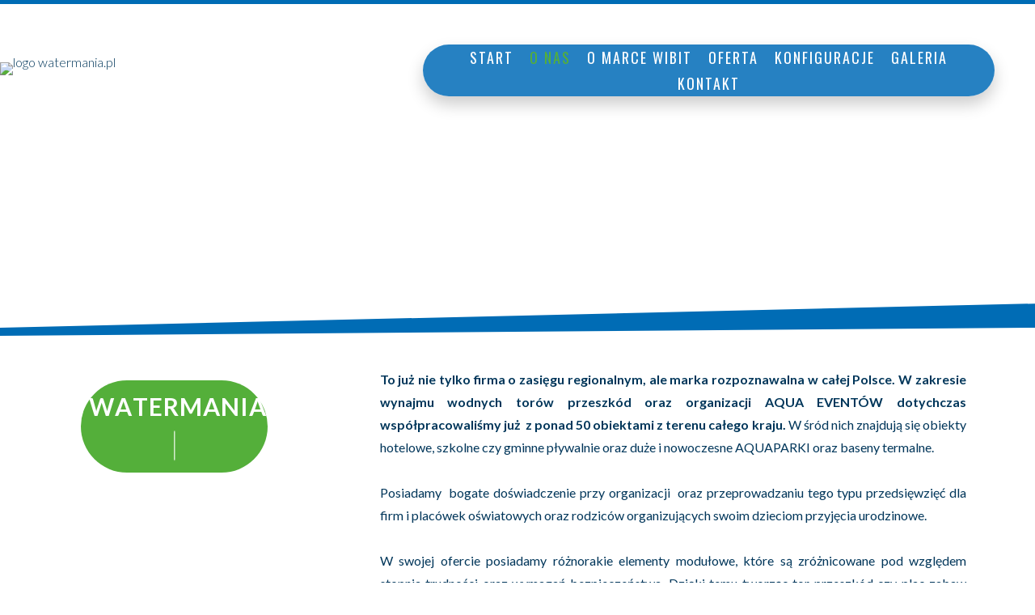

--- FILE ---
content_type: text/html; charset=utf-8
request_url: http://watermania.pl/index.php/o-nas
body_size: 18317
content:
<!DOCTYPE html><html prefix="og: http://ogp.me/ns#" xmlns="http://www.w3.org/1999/xhtml" lang="pl-pl" dir="ltr"><head><meta http-equiv="content-type" content="text/html; charset=utf-8"> <meta name="viewport" content="width=device-width, initial-scale=1.0"> <base href="http://watermania.pl/index.php/o-nas"><meta name="rights" content="watermania.pl"><meta name="generator" content="Powered by Website Builder Gridbox"><title>WATERMANIA - O NAS</title><link href="//fonts.googleapis.com/css?family=Abel:400%7CPoppins:500,600,700%7CRoboto+Condensed:400%7COswald:300,400%7CRoboto:700%7CLato:600,300,400,700,900&amp;subset=latin,cyrillic,greek,latin-ext,greek-ext,vietnamese,cyrillic-ext&amp;display=swap" rel="stylesheet" type="text/css"><script src="http://watermania.pl/index.php?option=com_gridbox&amp;task=editor.loadModule&amp;module=gridboxLanguage&amp;2.16.1.1" async="async"></script><script src="/index.php?option=com_gridbox&amp;task=editor.getItems&amp;id=17&amp;theme=13&amp;edit_type=&amp;view=page&amp;menuitem=129&amp;2025-04-22-23-19-02"></script><link href="http://watermania.pl/images/favicon.ico" rel="shortcut icon" type="image/vnd.microsoft.icon"><link href="http://watermania.pl/templates/gridbox/css/min/c7a66faa8ee9a2eb185622c5b3cc7686.min.css?2025-04-23-08-39-15" rel="stylesheet" type="text/css"><script src="http://watermania.pl/templates/gridbox/js/min/b022301afe18be53f82b394b8746a7a9.min.js?2.16.1.1"></script> <style type="text/css">/*/* Plugin Logo*/.ba-item-logo a { text-align: inherit;}.ba-logo-wrapper,.ba-logo-wrapper > a { line-height: 0; display: block;}.ba-item.ba-item-scroll-to-top { bottom: 65px; position: fixed; visibility: hidden; z-index: 10000;}.ba-item.ba-item-scroll-to-top.visible-scroll-to-top { visibility: visible;}.ba-scroll-to-top { opacity: 0; margin-bottom: -50px; transition: opacity .3s linear, visibility .3s linear, margin-bottom .3s linear;}.visible-scroll-to-top .ba-scroll-to-top { opacity: 1 !important; margin-bottom: 0;}.ba-item-scroll-to-top .ba-scroll-to-top > i { cursor: pointer; line-height: 1em; text-align: center;}/* Scroll To Top Position Right */.scroll-btn-right { right: 25px;}.ba-store-wishlist-opened .scroll-btn-right { right: calc(25px + var(--body-scroll-width));}.lightbox-open .scroll-btn-right { right: 40px;}.scroll-btn-right .ba-edit-item.full-menu { transform: translate(-75%, -50%);}/* Scroll To Top Position Left */.scroll-btn-left { left: 25px;}.scroll-btn-left .ba-edit-item.full-menu { transform: translate(-25%, -50%);}/*/* Plugin Smooth Scrolling*/.ba-scroll-to i { text-align: center;}.ba-scroll-to i { line-height: 1em;}/*/* Plugin Social Sharing*/.ba-item-social { text-align: center;}.ba-social-classic > div:hover { background: #fafafa;}.ba-social > div { align-items: center; border-radius: 3px; cursor: pointer; display: inline-flex; justify-content: flex-start; margin: 5px 10px 5px 10px; overflow: hidden; white-space: nowrap;}.ba-social .social-button { color: #fff; display: inline-block; font-style: initial; font-weight: bold; text-align: left; text-transform: initial;}.ba-social-sidebar .social-button { border: 1px solid transparent; padding-left: 0;}.ba-social.ba-social-sm div { line-height: 22px;}.ba-social.ba-social-sm .social-counter { width: 22px;}.ba-social.ba-social-sm { font-size: 12px;}.ba-social.ba-social-md div { line-height: 34px;}.ba-social.ba-social-md .social-counter { width: 34px;}.ba-social.ba-social-md { font-size: 15px;}.ba-social.ba-social-lg div { line-height: 44px;}.ba-social.ba-social-lg .social-counter { width: 44px;}.ba-social.ba-social-lg { font-size: 18px;}.ba-social.ba-social-sm .social-button { min-width: 150px;}.ba-social.ba-social-md .social-button { min-width: 200px;}.ba-social.ba-social-lg .social-button { min-width: 250px;}.ba-social.ba-social-md .social-button,.ba-social.ba-social-lg .social-button { font-size: 14px;}.ba-social-sidebar .ba-social .social-button { border: none;}.ba-social .social-button i { color: #fff; text-align: center; vertical-align: middle; width: 1em;}.ba-social.ba-social-sm .social-button i { font-size: 16px; padding: 15px;}.ba-social.ba-social-md .social-button i { font-size: 18px; padding: 15px;}.ba-social.ba-social-lg .social-button i { font-size: 21px; padding: 20px;}.social-counter { border-radius: 50%; color: #fff; display: inline-block; font-family: 'Roboto', sans-serif; font-size: 12px; font-style: initial; font-weight: bold; margin-right: 15px; position: relative; text-transform: initial;}.ba-social.ba-social-sm .social-counter { font-size: 10px;}/* Minimal */.ba-social-minimal.ba-social > div { margin: 0; position: relative; overflow: visible;}.ba-social-minimal .social-button i { color: var(--icon);}.ba-social-minimal.ba-social.ba-social-sm .social-button i,.ba-social-minimal.ba-social.ba-social-md .social-button i,.ba-social-minimal.ba-social.ba-social-lg .social-button i { border-radius: 3px; transition: .3s;}.ba-social-minimal.ba-social.ba-social-sm .social-button,.ba-social-minimal.ba-social.ba-social-md .social-button,.ba-social-minimal.ba-social.ba-social-lg .social-button { height: auto; min-width: auto;}.ba-social-minimal.ba-social.ba-social-sm .social-button { width: 44px;}.ba-social-minimal.ba-social.ba-social-md .social-button { width: 61px;}.ba-social-minimal.ba-social.ba-social-lg .social-button { width: 78px;}.ba-social-minimal .social-counter { height: 16px; line-height: 17px; position: absolute; right: -3px; margin: 0; top: 1px; width: 16px !important; font-size: 10px;}.ba-social-minimal.ba-social.ba-social-sm .social-counter { top: 1px; right: 1px;}.ba-social-minimal.ba-social.ba-social-md .social-counter { top: 5px; right: 5px;}.ba-social-minimal.ba-social.ba-social-lg .social-counter { top: 7px; right: 7px;}.ba-social-minimal.ba-social.ba-social-sm .social-button i { font-size: 14px; padding: 15px;}.ba-social-minimal.ba-social.ba-social-md .social-button i { font-size: 21px; padding: 20px;}.ba-social-minimal.ba-social.ba-social-lg .social-button i { font-size: 28px; padding: 25px;}/* Flat */.ba-social-flat > div { border: none;}.ba-social-flat.ba-social .social-counter,.ba-social-flat.ba-social .social-button i { background: rgba(0, 0, 0, 0.25);}.ba-social-classic .social-button i,.ba-social-flat.ba-social .social-button i { margin-right: 20px;}.ba-social-minimal.ba-social .social-button i:hover { color: #fff;}.ba-social-minimal.ba-social .vk .social-button i:hover,.ba-social-minimal .vk .social-counter,.ba-social-classic .vk .social-button i,.ba-social-circle .vk .social-button,.ba-social-flat.ba-social .vk { background: #5b7aa8;}.ba-social-minimal.ba-social .facebook .social-button i:hover,.ba-social-minimal .facebook .social-counter,.ba-social-classic .facebook .social-button i,.ba-social-circle .facebook .social-button,.ba-social-flat.ba-social .facebook { background: #3b5998;}.ba-social-minimal.ba-social .twitter .social-button i:hover,.ba-social-minimal .twitter .social-counter,.ba-social-classic .twitter .social-button i,.ba-social-circle .twitter .social-button,.ba-social-flat.ba-social .twitter { background: #00aced;}.ba-social-minimal.ba-social .linkedin .social-button i:hover,.ba-social-minimal .linkedin .social-counter,.ba-social-classic .linkedin .social-button i,.ba-social-circle .linkedin .social-button,.ba-social-flat.ba-social .linkedin { background: #0077B5;}.ba-social-minimal.ba-social .pinterest .social-button i:hover,.ba-social-minimal .pinterest .social-counter,.ba-social-classic .pinterest .social-button i,.ba-social-circle .pinterest .social-button,.ba-social-flat.ba-social .pinterest { background: #cb2027;}.ba-item-social:not(.ba-social-sidebar) .ba-social-classic div:hover .social-button i:before,.ba-item-social:not(.ba-social-sidebar) .ba-social-flat.ba-social div:hover .social-button i:before { animation: social-button-to-right 0.3s forwards; display: block;}@keyframes social-button-to-right { 49% {transform: translate(100%);} 50% {opacity: 0;transform: translate(-100%);} 51% {opacity: 1;}}.ba-social-circle div:hover .social-button i:before { animation: social-button-to-bottom 0.3s forwards; display: block;}@keyframes social-button-to-bottom { 49% {transform: translateY(100%);} 50% {opacity: 0;transform: translateY(-100%);} 51% {opacity: 1;}}/* Classic */.ba-social-classic > div { background: var(--bg-secondary);}.ba-social-classic .social-button { color: #000;}.ba-social-classic .social-counter { background: rgba(0, 0, 0, 0.05); color: #000;}/* Social Circle */.ba-social-circle.ba-social > div { display: inline-block; line-height: normal; position: relative; vertical-align: top;}.ba-social-minimal .social-button,.ba-social-circle .social-button { color: transparent; display: block; overflow: hidden; padding: 0; width: 0;}.ba-social-circle .social-button i { border-radius: 50%; position: absolute; vertical-align: middle;}.ba-social-circle .social-counter { background-color: transparent; color: #333; margin: 0;}.ba-social-circle.ba-social .social-button { align-items: center; border-radius: 50%; box-sizing: border-box; display: flex; justify-content: center; margin: 0 auto;}.ba-social-sidebar .ba-social-circle.ba-social .social-button { border-width: 0; margin: 3px 0; padding: 5px 10px;}.ba-social-sidebar .ba-social-circle { margin-top: 1px;}.ba-social-circle.ba-social .social-button i { margin: 0; font-size: 16px !important;}.ba-social-circle.ba-social.ba-social-sm .social-button { min-width: 55px; height: 55px;}.ba-social-circle.ba-social.ba-social-md .social-button { min-width: 65px; height: 65px;}.ba-social-circle.ba-social.ba-social-lg .social-button { min-width: 75px; height: 75px;}.ba-social-circle.ba-social.ba-social-sm .social-counter,.ba-social-circle.ba-social.ba-social-md .social-counter,.ba-social-circle.ba-social.ba-social-lg .social-counter { line-height: 36px; font-size: 14px; font-weight: bold;}.ba-social-sidebar .ba-social-circle.ba-social .social-counter { padding: 0;}.ba-social-circle .social-counter:before,.ba-social-circle .social-counter:after { display: none;}.ba-social-sidebar .ba-social.ba-social-circle > div { max-width: none; min-width: auto;}.ba-social-sidebar .ba-social.ba-social-circle .social-counter { bottom: 10px; color: #fff; font-size: 10px; left: 50%; line-height: normal !important; position: absolute; transform: translateX(-50%);}/* Social Sidebar */.ba-social-sidebar { left: 100% !important; position: fixed !important; top: 50% !important; min-height: 50px; transition: opacity .3s linear; z-index: 10000;}.ba-opened-menu .ba-social-sidebar { z-index: 5;}.ba-social-sidebar[data-size="ba-social-lg"][data-style="ba-social-minimal"] { transform: translateY(calc((-74px/2) * var(--social-count))) translateX(-100%);}.ba-social-sidebar[data-size="ba-social-md"][data-style="ba-social-minimal"] { transform: translateY(calc((-62px/2) * var(--social-count))) translateX(-100%);}.ba-social-sidebar[data-size="ba-social-sm"][data-style="ba-social-minimal"] { transform: translateY(calc((-59px/2) * var(--social-count))) translateX(-100%);}.ba-social-sidebar[data-size="ba-social-lg"][data-style="ba-social-flat"] { transform: translateY(calc((-74px/2) * var(--social-count))) translateX(-100%);}.ba-social-sidebar[data-size="ba-social-md"][data-style="ba-social-flat"] { transform: translateY(calc((-62px/2) * var(--social-count))) translateX(-100%);}.ba-social-sidebar[data-size="ba-social-sm"][data-style="ba-social-flat"] { transform: translateY(calc((-59px/2) * var(--social-count))) translateX(-100%);}.ba-social-sidebar[data-size="ba-social-lg"][data-style="ba-social-classic"] { transform: translateY(calc((-71px/2) * var(--social-count))) translateX(-100%);}.ba-social-sidebar[data-size="ba-social-md"][data-style="ba-social-classic"] { transform: translateY(calc((-58px/2) * var(--social-count))) translateX(-100%);}.ba-social-sidebar[data-size="ba-social-sm"][data-style="ba-social-classic"] { transform: translateY(calc((-56px/2) * var(--social-count))) translateX(-100%);}.ba-social-sidebar[data-size="ba-social-lg"][data-style="ba-social-circle"] { transform: translateY(calc((-92px/2) * var(--social-count))) translateX(-100%);}.ba-social-sidebar[data-size="ba-social-md"][data-style="ba-social-circle"] { transform: translateY(calc((-82px/2) * var(--social-count))) translateX(-100%);}.ba-social-sidebar[data-size="ba-social-sm"][data-style="ba-social-circle"] { transform: translateY(calc((-72px/2) * var(--social-count))) translateX(-100%);}.lightbox-open .ba-social-sidebar { left: calc(100% - 17px) !important; transition: opacity 0s linear; opacity: 0;}.ba-social-sidebar .ba-social-lg > div,.ba-social-sidebar .ba-social-md > div,.ba-social-sidebar .ba-social-sm > div { max-width: 100px;}.ba-social-sidebar .ba-social-classic { align-items: flex-end; display: flex; flex-direction: column;}.ba-social-sidebar .ba-social-classic > div { border-radius: 0;}.ba-social-sidebar .ba-social-classic .social-button { backface-visibility: hidden; border-width: 0;}.ba-social-sidebar .ba-social-lg:hover > div ,.ba-social-sidebar .ba-social-md:hover > div ,.ba-social-sidebar .ba-social-sm:hover > div { backface-visibility: hidden; max-width: 350px;}.ba-social-sidebar .ba-social-minimal.ba-social-lg,.ba-social-sidebar .ba-social-minimal.ba-social-md,.ba-social-sidebar .ba-social-minimal.ba-social-sm { overflow: visible; text-align: center !important;}.ba-social-sidebar .ba-social-lg,.ba-social-sidebar .ba-social-md,.ba-social-sidebar .ba-social-sm { overflow: hidden; text-align: right !important;}.ba-social-sidebar .ba-social.ba-social-lg:not(.ba-social-circle):not(.ba-social-minimal) > div { transform: translateX(100%) translateX(-62px);}.ba-social-sidebar .ba-social.ba-social-md:not(.ba-social-circle):not(.ba-social-minimal) > div { transform: translateX(100%) translateX(-49px);}.ba-social-sidebar .ba-social.ba-social-sm:not(.ba-social-circle):not(.ba-social-minimal) > div { transform: translateX(100%) translateX(-47px);}.ba-social-sidebar .ba-social.ba-social-sm:not(.ba-social-circle):not(.ba-social-minimal) > div:hover,.ba-social-sidebar .ba-social.ba-social-md:not(.ba-social-circle):not(.ba-social-minimal) > div:hover,.ba-social-sidebar .ba-social.ba-social-lg:not(.ba-social-circle):not(.ba-social-minimal) > div:hover { transform: translateX(1px);}.ba-social-sidebar .ba-social > div { display: inline-block; margin: 0; text-align: center; transition: transform .3s linear;}.ba-social-sidebar .ba-social .social-counter { text-align: center;}/*/* Plugin Social Icons*/.ba-item-social-icons .ba-icon-wrapper a { display: inline-block; vertical-align: middle; margin-bottom: 5px;}.ba-item-social-icons .ba-icon-wrapper a:not(:last-child){ margin-right: 5px;}.ba-item-social-icons .ba-icon-wrapper i { text-align: center; box-shadow: none;}/*/* Main menu*/.main-menu > .add-new-item,.close-menu,.open-menu { display: none;}.mod-menu__sub,.nav-child { transition: all .5s ease;}.nav { margin: 0;}.main-menu .nav { font-size: 0; letter-spacing: 0; line-height: 0; list-style: none; margin-bottom: 0; padding-left: 0;}.main-menu .nav > li { display: inline-block; float: none; overflow: visible; text-decoration: none;}.vertical-menu .main-menu .nav > li { overflow: visible;}.main-menu .nav > li > a,.main-menu .nav > li > span { background: transparent; display: block;}.main-menu .nav > li > a:hover,.main-menu .nav > li > a:focus { background: transparent;}.mod-menu__sub,.nav-child { padding: 0; width: 250px;}li.deeper > span i.ba-icon-caret-right,li.deeper > a i.ba-icon-caret-right { color: inherit; font-size: inherit; line-height: inherit; padding: 0 5px;}.vertical-menu li.deeper > span i.ba-icon-caret-right,.vertical-menu li.deeper > a i.ba-icon-caret-right,.nav > li li.deeper > span i.ba-icon-caret-right,.nav > li li.deeper > a i.ba-icon-caret-right { float: right;}@-moz-document url-prefix() { .nav li.deeper > span i.ba-icon-caret-right, .nav li.deeper > a i.ba-icon-caret-right { float: right; } li.deeper > span i.ba-icon-caret-right, li.deeper > a i.ba-icon-caret-right { display: block; float: none; position: static; text-align: right; }}.deeper.parent > .mod-menu__sub,.deeper.parent > .nav-child { display: none;}.nav > .deeper.parent > .mod-menu__sub,.nav > .deeper.parent > .nav-child { padding: 0; position: absolute; z-index: 20;}.mod-menu__sub li > span,.mod-menu__sub li > a,.nav-child li > span,.nav-child li > a { display: block; padding: 10px 20px;}.mod-menu__sub > .deeper,.nav-child > .deeper { position: relative;}.mod-menu__sub li,.nav-child li { text-decoration: none; list-style: none;}.mod-menu__sub > .deeper:hover > .mod-menu__sub,.nav-child > .deeper:hover > .nav-child { left: 100%; position: absolute; top: 0px;}.nav li.deeper:hover > .mod-menu__sub,.megamenu-editing.megamenu-item > .tabs-content-wrapper .ba-section,.nav li:hover > .tabs-content-wrapper .ba-section,.nav li.deeper:hover > .nav-child { animation-fill-mode: none; animation-delay: 0s; box-sizing: border-box; display: block;}li.deeper >span,li.deeper > a { position: relative;}.ba-menu-backdrop { background-color: rgba(0,0,0, .1); bottom: 0; display: none; left: 0; position: fixed; right: 0; top: 0; z-index: 1;}.dropdown-left-direction { right: 0;}.child-dropdown-left-direction,.dropdown-left-direction ul { right: 100%; left: auto !important;}.dropdown-top-direction { transform: translateY(calc( 0px - var(--dropdown-top-diff) - 25px)); top: auto !important;}/* Menu With Icon */.ba-item-main-menu .nav li span i.ba-menu-item-icon,.ba-item-main-menu .nav li a i.ba-menu-item-icon,.menu li span i.ba-menu-item-icon,.menu li a i.ba-menu-item-icon { color: inherit; line-height: 0; margin-right: 10px; text-align: center; vertical-align: middle; width: 1em;}/* Megamenu */.megamenu-item .ba-section { max-width: 100%;}.megamenu-item > .mod-menu__sub,.ba-menu-wrapper > .tabs-content-wrapper,.megamenu-item > .tabs-content-wrapper,.megamenu-item > .nav-child { display: none !important; z-index: 999;}.row-with-megamenu .megamenu-editing.megamenu-item > .tabs-content-wrapper,.megamenu-item:hover >.tabs-content-wrapper { display: block !important;}.megamenu-item >.tabs-content-wrapper { position: absolute; top: 100%;}.vertical-menu .megamenu-item >.tabs-content-wrapper.ba-container { top: 0;}.megamenu-item >.tabs-content-wrapper:not(.ba-container) { max-width: none !important;}.megamenu-item >.tabs-content-wrapper:not(.ba-container) .ba-section { width: 100% !important;}.megamenu-item >.tabs-content-wrapper.ba-container:not(.megamenu-center) { margin: 0 !important;}.megamenu-item >.tabs-content-wrapper.ba-container { width: auto !important; max-width: none;}.mod-menu__sub > .megamenu-item .ba-icon-caret-right,.mod-menu__sub > .megamenu-item >.tabs-content-wrapper,.nav-child > .megamenu-item .ba-icon-caret-right,.nav-child > .megamenu-item >.tabs-content-wrapper { display: none !important;}.megamenu-item .ba-section { min-height: 50px;}/* Vertical layout menu */.vertical-menu .main-menu .nav > li { display: block; position: relative;}.vertical-menu .main-menu .nav > li.deeper.parent > .mod-menu__sub,.vertical-menu .megamenu-item > .tabs-content-wrapper.ba-container,.vertical-menu .main-menu .nav > li.deeper.parent > .nav-child { margin-left: 100% !important;}.vertical-menu .megamenu-item >.tabs-content-wrapper.ba-container.megamenu-center { padding: 0 !important; top: auto;}.vertical-menu .main-menu .nav > li.megamenu-item { align-items: center; display: flex;}.vertical-menu .main-menu .nav > li> span,.vertical-menu .main-menu .nav > li> a { width: 100%; box-sizing: border-box;}.vertical-menu .main-menu .nav > li .mod-menu__sub,.vertical-menu .main-menu .nav > li .nav-child { top: 0;}.megamenu-item > .tabs-content-wrapper { margin-left: calc(var(--menu-item-left-offset) * -1) !important;}.megamenu-item > .tabs-content-wrapper.ba-container { margin-left: 0 !important;}.megamenu-item > .tabs-content-wrapper.ba-container.megamenu-center { margin-left: calc(var(--menu-item-width) / 2 - var(--megamenu-width) / 2 - 50px) !important;}.ba-hamburger-menu >.main-menu .ba-overlay { z-index: -1;}/* Collapsible Vertical Menu*/.collapsible-vertical-submenu.vertical-menu .main-menu .nav > li.deeper.parent > .mod-menu__sub,.collapsible-vertical-submenu.vertical-menu .main-menu .nav > .deeper.parent .mod-menu__sub,.collapsible-vertical-submenu.vertical-menu .main-menu .nav > .deeper.parent .nav-child, .collapsible-vertical-submenu.vertical-menu .main-menu .menu > .deeper.parent .mod-menu__sub, .collapsible-vertical-submenu.vertical-menu .main-menu .menu > .deeper.parent .nav-child { box-sizing: border-box; display: block; margin-left: 0 !important; margin-top: 0; position: static; transform: none !important; width: 100% !important;}@keyframes visible-nav-child { 0% {max-height: 0; overflow: hidden;opacity: 0;} 99%{max-height: 400vh; overflow: visible; opacity: 1;} 100%{max-height: 400vh; overflow: visible; opacity: 1;}}.collapsible-vertical-submenu.vertical-menu .deeper.parent.visible-nav-child > ul.mod-menu__sub, .collapsible-vertical-submenu.vertical-menu .deeper.parent.visible-nav-child > .tabs-content-wrapper, .collapsible-vertical-submenu.vertical-menu .deeper.parent.visible-nav-child > ul.nav-child { animation: visible-nav-child .5s linear both!important; overflow: visible;}@keyframes hidden-nav-child { to{max-height: 0!important; overflow: hidden; opacity: 0;}}.collapsible-vertical-submenu.vertical-menu .deeper.parent.hidden-nav-child > ul.mod-menu__sub, .collapsible-vertical-submenu.vertical-menu .deeper.parent.hidden-nav-child > .tabs-content-wrapper, .collapsible-vertical-submenu.vertical-menu .deeper.parent.hidden-nav-child > ul.nav-child { animation: hidden-nav-child .3s linear both !important; box-sizing: border-box;}.collapsible-vertical-submenu.vertical-menu .deeper.parent:not(.visible-nav-child) > ul.mod-menu__sub, .collapsible-vertical-submenu.vertical-menu .deeper.parent:not(.visible-nav-child) > .tabs-content-wrapper, .collapsible-vertical-submenu.vertical-menu .deeper.parent:not(.visible-nav-child) > ul.nav-child { max-height: 0 !important; overflow: hidden; padding-top: 0 !important; padding-bottom: 0 !important;}.collapsible-vertical-submenu.vertical-menu .deeper.parent.visible-nav-child > span i:not(.ba-menu-item-icon):before, .collapsible-vertical-submenu.vertical-menu .deeper.parent.visible-nav-child > a i:not(.ba-menu-item-icon):before { transform: rotate(90deg);}.collapsible-vertical-submenu.vertical-menu .deeper.parent > span i:before, .collapsible-vertical-submenu.vertical-menu .deeper.parent > a i:before { align-items: center; display: inline-flex; justify-content: center; transition: all .15s linear; width: 1em;}/*/* Plugin Icons*/.ba-item-icon a { display: inline-block !important;}.ba-item-icon .ba-icon-wrapper i { cursor: default !important; line-height: 1em; text-align: center;}.ba-item-icon .ba-icon-wrapper a i { cursor: pointer !important;}/*/* Plugin Lightbox*/.ba-lightbox-backdrop { opacity: 0; position: absolute; visibility: hidden; transition: all .3s ease-in-out; z-index: 1070;}.ba-lightbox { visibility: hidden;}.visible-lightbox.ba-lightbox { visibility: visible;}.ba-lightbox { width: 100%;}.ba-lightbox.ba-container { width: auto !important;}.ba-lightbox .ba-section { max-width: 100%!important;}.visible-lightbox .ba-lightbox { display: block; visibility: visible;}.ba-lightbox-backdrop.lightbox-center .ba-section { margin: 0 auto}/* Lightbox Position */.lightbox-bottom-left > .ba-lightbox-close,.lightbox-bottom-right > .ba-lightbox-close,.lightbox-top-left > .ba-lightbox-close,.lightbox-top-right > .ba-lightbox-close { display: none !important;}.lightbox-top-left .ba-lightbox,.lightbox-top-right .ba-lightbox,.lightbox-bottom-left .ba-lightbox,.lightbox-bottom-right .ba-lightbox { position: fixed; z-index: 1070;}.lightbox-top-left .ba-lightbox,.lightbox-top-right .ba-lightbox { margin: 0; top: 50px;}.lightbox-bottom-left .ba-lightbox,.lightbox-bottom-right .ba-lightbox { bottom: 50px; margin: auto 0 0 0;}.lightbox-top-left .ba-lightbox,.lightbox-bottom-left .ba-lightbox { left: 50px;}.lightbox-bottom-right .ba-lightbox,.lightbox-top-right .ba-lightbox { right: 50px;}.lightbox-bottom-right .ba-lightbox .ba-section,.lightbox-top-right .ba-lightbox .ba-section { float: right;}.ba-store-wishlist-backdrop,.ba-store-cart-backdrop,.ba-overlay-section-backdrop,.ba-lightbox-backdrop.lightbox-center { align-items: center; bottom: 0; box-sizing: border-box; display: flex; justify-content: center; left: 0; min-height: 100vh; opacity: 0; overflow: hidden; overflow-x: hidden; position: fixed; padding: 25px; right: 0; top: 0; transition: none; visibility: hidden; z-index: 999999;}.ba-store-wishlist-backdrop,.ba-store-cart-backdrop { padding: 0;}.ba-store-wishlist-backdrop-out,.ba-store-cart-backdrop-out,.ba-overlay-section-backdrop.overlay-section-backdrop-out,.ba-lightbox-backdrop.lightbox-center.overlay-section-backdrop-out { transition: opacity .3s ease-in-out, visibility .1s .3s, left .1s .3s;}.ba-overlay-section-backdrop.lightbox:not(.visible-section).overlay-section-backdrop-out { left: 0!important; right: 0!important; transition: opacity .3s ease-in-out, visibility .1s .3s !important;}.ba-store-wishlist-backdrop,.ba-store-cart-backdrop,.ba-overlay-section-backdrop { align-items: baseline;}.ba-store-wishlist-opened .ba-store-wishlist-backdrop,.ba-store-cart-opened .ba-store-cart-backdrop,.lightbox-open .ba-lightbox-backdrop,.lightbox-open .ba-overlay-section-backdrop.visible-section { font-size: initial; letter-spacing: initial; line-height: initial; overflow: scroll; overflow-x: hidden;}.ba-not-default-header.ba-store-cart-opened .header,.ba-not-default-header.ba-store-wishlist-opened .header,.ba-store-wishlist-opened,.ba-store-cart-opened { width: calc(100% - var(--body-scroll-width));}.ba-wrapper.ba-lightbox.ba-container.sortabale-parent-node:before { bottom: 0; content: ""; cursor: move; left: 0; overflow: auto; position: absolute; right: 0; top: 0; z-index: 30;}.ba-store-wishlist-backdrop.ba-visible-store-wishlist,.ba-store-cart-backdrop.ba-visible-store-cart,.ba-overlay-section-backdrop.visible-section,.ba-lightbox-backdrop.visible-lightbox { font-size: initial; letter-spacing: initial; line-height: initial; opacity: 1; transition: opacity .3s ease-in-out; visibility: visible;}.ba-store-wishlist-backdrop.ba-visible-store-wishlist .ba-wishlist-checkout-row[data-exists="0"] { cursor: not-allowed;}.ba-store-wishlist-backdrop.ba-visible-store-wishlist .ba-wishlist-checkout-row[data-exists="0"] .ba-wishlist-add-all-btn { opacity: .25; pointer-events: none;}.ba-overlay-section-backdrop.lightbox:not(.visible-section) { left: 100% !important; pointer-events: none!important; right: auto!important;}.ba-overlay-section-backdrop .ba-overlay-section,.ba-lightbox-backdrop .ba-lightbox { margin: auto 0;}.ba-store-wishlist-close-wrapper,.ba-store-cart-close-wrapper,.close-overlay-section,.close-lightbox { height: 0; left: 15px; position: absolute; right: 10px; top: 0; z-index: 100;}.ba-store-wishlist-close-wrapper i,.ba-store-cart-close-wrapper i,.close-overlay-section i,.close-lightbox i { color: inherit; cursor: pointer; font-size: 36px; margin-top: 10px; transition: .3s;}.ba-store-wishlist-close-wrapper i,.ba-store-cart-close-wrapper i { color: var(--title); transition: .3s;}.close-overlay-section i:hover,.close-lightbox i:hover,.ba-close-checkout-modal:hover,.ba-store-wishlist-close-wrapper i:hover,.ba-store-cart-close-wrapper i:hover,.ba-cart-product-quantity-cell i:hover { opacity: .5;}.ba-store-wishlist-backdrop > .ba-store-wishlist-close,.ba-modal-sm + .modal-backdrop,.ba-store-cart-backdrop > .ba-store-cart-close,.ba-overlay-section-backdrop > .ba-overlay-section-close,.ba-lightbox-backdrop > .ba-lightbox-close { bottom: 0; left: 0; position: fixed; right: 0; top: 0;}.ba-modal-sm + .modal-backdrop { background-color: var(--overlay); opacity: .05 !important; z-index: 999999 !important;}.ba-lightbox-backdrop:not(.visible-lightbox) .ba-lightbox,.ba-lightbox-backdrop:not(.visible-lightbox) .ba-cookies,.ba-overlay-section-backdrop.lightbox { left: 100% ;}/*/* Shape Divider*/.ba-shape-divider.ba-shape-divider-top { transform: scaleY(-1);}.ba-shape-divider { border-radius: inherit; bottom: 0; left: 0; overflow: hidden; position: absolute; right: 0; top: 0; z-index: 1;}.ba-shape-divider svg { bottom: 0; fill: currentColor; left: 0; min-width: 100%; position: absolute;}.ba-row .ba-shape-divider { z-index: -1;}.ba-shape-divider { max-width: 100%; overflow: hidden;}.ba-shape-divider > * { width: inherit;}/* MS Edge Browser */@supports (-ms-ime-align:auto) { .ba-shape-divider:empty { display: none !important; }}/* IE10 and IE11 */@media screen and (-ms-high-contrast: active), (-ms-high-contrast: none) { .ba-shape-divider:empty { display: none !important; }}/*/* Plugin Headline*/.ba-item-headline .headline-wrapper > * > span { display: inline-block; white-space: nowrap;}@keyframes notification-in { from {bottom: 0; transform: translateY(100%); opacity: 0;}}#system-message { animation: notification-in .4s cubic-bezier(.25,.98,.26,.99) both; border-radius: 6px; border: none; bottom: 50px; box-shadow: 0 10px 30px rgba(0,0,0,0.3); color: #fff; display: block; opacity: 1; overflow: hidden; padding: 0; position: fixed; right: 50px; text-shadow: none; visibility: visible; z-index: 1510;}#system-message-container .alert { background: #02adea; display: inline-block; padding: 40px 25px; width: 250px;}#system-message-container .alert.alert-warning,#system-message-container .alert.alert-danger,#system-message-container .alert.alert-error { background-color: #ff776f;;}#system-message .alert-heading { color: #fff; display: block; font-size: 14px; font-weight: bold; letter-spacing: 0; line-height: 16px; margin: 0 0 15px !important; text-align: left; text-decoration: none; text-transform: uppercase;}#system-message > div .alert-message { color: #fff; font-size: 14px; font-weight: 500; line-height: 24px; margin: 0; opacity: .6; word-break: break-word;}#system-message .alert:before,#system-message .close { color: #fff; opacity: 1; padding: 8px; position: absolute; right: 5px; text-shadow: none; top: 0; opacity: 0;}#system-message > .alert:before { content: '\e04a'; display: inline-block; font: normal normal normal 24px/1 'balbooa-family'; opacity: 1; padding: 13px 10px;}.lazy-load-image,.lazy-load-image > .parallax-wrapper .parallax,.slideshow-content.lazy-load-image .ba-slideshow-img,.lazy-load-image .ba-store-app-product .ba-slideshow-img:before,.lazy-load-image .ba-store-app-product a:before,.lazy-load-image .ba-slideshow-img a, .lazy-load-image .ba-blog-post-image a { background-image: none !important;}.content-text table { width: 100% !important;}.content-text * { word-break: normal;}.content-text pre { border: 1px solid var(--border); margin: 0; max-height: 400px; overflow-x: hidden; overflow-y: scroll; padding: 50px; text-decoration: none !important; text-transform: none !important; white-space: pre-wrap; word-break: break-all;}.content-text pre code { font-family: inherit;}.ba-copy-to-clipboard i,.ba-item-text a { transition: .3s}.ba-copy-to-clipboard:hover i { opacity: .5;}span.ba-copy-to-clipboard { bottom: 10px; cursor: pointer; font-size: 28px; line-height: 0; position: absolute; right: 25px;}/*/* Plugin Button*/.ba-button-wrapper a { text-decoration: none;}.ba-item-categories .ba-blog-post .ba-app-sub-category a,.ba-blog-post-add-to-cart,.event-calendar-events-list a,.ba-post-navigation-info a,.intro-post-wrapper .intro-post-info > span a,.ba-item-icon-list .ba-icon-list-wrapper ul li a *,.ba-post-author-title a,.ba-item-one-page-menu a,.ba-item-main-menu a,.ba-item-main-menu .separator,.ba-item-tabs .nav-tabs a,.ba-blog-post-info-wrapper > span a,.intro-post-wrapper > span a,.ba-blog-post-title a,.ba-item-overlay-section .ba-button-wrapper .ba-btn-transition,.ba-btn-transition { cursor: pointer; transition: color .3s ease-in-out, background .3s ease-in-out;}.ba-item-main-menu .separator { cursor: default;}.ba-button-wrapper a { display: inline-flex; align-items: center;}.ba-item-scroll-to .ba-btn-transition span + i,.ba-item-overlay-section .ba-btn-transition span + i,.ba-item-button .ba-btn-transition span + i { color: inherit; line-height: 1em; text-align: center; width: 1em;}.empty-textnode + i,.ba-item-overlay-section .empty-textnode + i,.ba-btn-transition .empty-textnode + i { margin: 0 !important;}.ba-item-overlay-section,.ba-item-image { line-height: 0 !important;}.ba-image-wrapper > a,.ba-image-wrapper { line-height: 0; display: block;}.ba-image-wrapper { box-sizing: border-box; max-width: 100%;}.ba-image-wrapper img.ba-lightbox-item-image { cursor: zoom-in;}.ba-item-image-field .ba-image-wrapper,.ba-item-overlay-section .ba-image-wrapper,.ba-item-image .ba-image-wrapper { display: inline-block; position: relative;}.ba-item-image-field .ba-image-wrapper img,.ba-item-overlay-section .ba-image-wrapper img,.ba-item-image .ba-image-wrapper img { width: 100% !important;}.ba-image-item-caption,.ba-simple-gallery-caption { opacity: 0;}.ba-item-image .ba-image-wrapper.visible-image-caption .ba-image-item-caption,.ba-item-overlay-section .ba-image-wrapper:hover .ba-image-item-caption,.ba-item-image .ba-image-wrapper:hover .ba-image-item-caption,.ba-instagram-image:hover .ba-simple-gallery-caption { opacity: 1;}.ba-item-image .ba-image-wrapper.visible-image-caption .ba-image-item-caption,.ba-item-image .ba-image-wrapper.visible-image-caption:hover img { transform: none !important;}.ba-item-overlay-section img,.ba-image-item-caption,.ba-item-image .ba-image-wrapper img,.ba-image-item-caption .ba-caption-overlay,.ba-instagram-image .ba-caption-overlay,.ba-simple-gallery-caption { transition-duration: var(--transition-duration); transition-property: all;}.ba-image-item-caption,.ba-image-item-caption .ba-caption-overlay,.ba-simple-gallery-image,.ba-simple-gallery-caption .ba-caption-overlay,.ba-simple-gallery-caption { bottom: 0; display: flex; flex-direction: column; justify-content: center; left: 0; padding: 20px; position: absolute; right: 0; top: 0;}.ba-btn-transition + .ba-image-item-caption { pointer-events: none;}.ba-image-item-caption .ba-caption-overlay,.ba-simple-gallery-image { padding: 0;}.ba-item .ba-image-wrapper,.ba-item-simple-gallery .ba-instagram-image { overflow: hidden; transform: translate3d(0, 0, 0);}.ba-image-item-caption *:not(.ba-caption-overlay),.ba-simple-gallery-caption *:not(.ba-caption-overlay){ z-index: 1;}@keyframes bounceIn { 0%,100%,20%,40%,60%,80% { animation-timing-function: cubic-bezier(.215,.61,.355,1); } 0% { opacity: 0; transform: scale3d(.3,.3,.3); } 20% { transform: scale3d(1.1,1.1,1.1); } 40% { transform: scale3d(.9,.9,.9); } 60% { opacity: 1; transform: scale3d(1.03,1.03,1.03); } 80% { transform: scale3d(.97,.97,.97); } 100% { opacity: 1; transform: scale3d(1,1,1); }}.animated.bounceIn,.ba-item-content-slider .active .bounceIn { animation-duration: .75s;}.ba-item-content-slider .active .bounceIn,.bounceIn { animation-name: bounceIn;}@keyframes bounceInRight { 0%,100%,60%,75%,90% { animation-timing-function: cubic-bezier(.215,.61,.355,1); } 0% { opacity: 0; transform: translate3d(3000px,0,0); } 60% { opacity: 1; transform: translate3d(-25px,0,0); } 75% { transform: translate3d(10px,0,0); } 90% { transform: translate3d(-5px,0,0); } 100% { opacity: 1; transform: none; }}.ba-item-content-slider .active .bounceInRight,.bounceInRight { animation-name: bounceInRight;}@keyframes bounceInUp { 0%,100%,60%,75%,90% { animation-timing-function: cubic-bezier(.215,.61,.355,1); } 0% { opacity: 0; transform: translate3d(0,200px,0); } 60% { opacity: 1; transform: translate3d(0,-20px,0); } 75% { transform: translate3d(0,10px,0); } 90% { transform: translate3d(0,-5px,0); } 100% { opacity: 1; transform: translate3d(0,0,0); }}.ba-item-content-slider .active .bounceInUp,.bounceInUp { animation-name: bounceInUp;}</style> <script> var JUri = 'http://watermania.pl/', breakpoints = {"laptop":1400,"tablet":1024,"tablet-portrait":768,"phone":667,"phone-portrait":375}, menuBreakpoint = '768' * 1, disableResponsive = false, google_fonts = 1, gridboxVersion = '2.16.1.1', themeData = {"id":"17","theme":"13","page":{"option":"com_gridbox","view":"page","id":"17"}}; </script><meta property="og:type" content="article"><meta property="og:title" content="WATERMANIA - O NAS"><meta property="og:description" content=""><meta property="og:url" content="http://watermania.pl/index.php/o-nas"><meta property="og:image" content=""></head><body class="com_gridbox page "> <div class="ba-overlay"></div> <header class="header "> <div class="ba-wrapper"><div class="ba-section row-fluid undefined lazy-load-image" id="item-179497138800"><div class="ba-overlay"></div><div class="ba-section-items"><div class="ba-row-wrapper"> <div class="ba-row row-fluid undefined lazy-load-image" id="item-14980310830"> <div class="ba-overlay"></div> <div class="column-wrapper"> <div class="ba-grid-column-wrapper ba-col-5 ba-tb-pt-10 ba-sm-la-10 ba-sm-pt-9" data-span="5" style=""> <div class="ba-grid-column column-content-align-middle undefined lazy-load-image" id="item-14980310831"> <div class="ba-overlay"></div> <div class="ba-item-logo ba-item" id="item-14968426460"> <div class="ba-logo-wrapper"> <a href="/index.php"> <img src="http://watermania.pl/components/com_gridbox/assets/images/default-lazy-load.webp" alt="logo watermania.pl" width="100" height="100" sizes="(max-width: 375px) 375px, (max-width: 667px) 667px, (max-width: 768px) 768px, (max-width: 1024px) 1024px, (max-width: 1400px) 1400px" data-gridbox-lazyload-src="http://watermania.pl/index.php?option=com_gridbox&amp;task=gridbox.compressImage&amp;image=%2Fimages%2Flogotypy%2Flogo_WATERMANIA_PL_400_tlo.png" class="lazy-load-image" data-gridbox-lazyload-srcset="http://watermania.pl/index.php?option=com_gridbox&amp;task=gridbox.compressImagesmpt&amp;image=%2Fimages%2Flogotypy%2Flogo_WATERMANIA_PL_400_tlo.png 375w, http://watermania.pl/index.php?option=com_gridbox&amp;task=gridbox.compressImagesm&amp;image=%2Fimages%2Flogotypy%2Flogo_WATERMANIA_PL_400_tlo.png 667w, http://watermania.pl/index.php?option=com_gridbox&amp;task=gridbox.compressImagetbpt&amp;image=%2Fimages%2Flogotypy%2Flogo_WATERMANIA_PL_400_tlo.png 768w, http://watermania.pl/index.php?option=com_gridbox&amp;task=gridbox.compressImagetb&amp;image=%2Fimages%2Flogotypy%2Flogo_WATERMANIA_PL_400_tlo.png 1024w, http://watermania.pl/index.php?option=com_gridbox&amp;task=gridbox.compressImagelaptop&amp;image=%2Fimages%2Flogotypy%2Flogo_WATERMANIA_PL_400_tlo.png 1400w"></a> </div> </div> </div> </div> <div class="ba-grid-column-wrapper ba-tb-pt-0 ba-col-7 ba-tb-pt-2 ba-sm-la-2 ba-sm-pt-3" data-span="7" style=""> <div class="ba-grid-column column-content-align-middle undefined lazy-load-image" id="item-14980310832"> <div class="ba-overlay"></div> <div class="ba-item-main-menu ba-item nav-hover-effect hover-26" id="item-14968429070" style=""><div class="ba-menu-wrapper ba-hamburger-menu ba-menu-position-center"><div class="main-menu" style=""><div class="close-menu"><i class="zmdi zmdi-close"></i></div><div class="ba-item-logo ba-item" id="item-15749727020" style=""><div class="ba-logo-wrapper"><a href="http://watermania.pl/"><img src="http://watermania.pl/components/com_gridbox/assets/images/default-lazy-load.webp" alt="" width="100" height="100" sizes="(max-width: 375px) 375px, (max-width: 667px) 667px, (max-width: 768px) 768px, (max-width: 1024px) 1024px, (max-width: 1400px) 1400px" data-gridbox-lazyload-src="http://watermania.pl/index.php?option=com_gridbox&amp;task=gridbox.compressImage&amp;image=%2Fimages%2Flogotypy%2Flogo_WATERMANIA_PL_300.png" class="lazy-load-image" data-gridbox-lazyload-srcset="http://watermania.pl/index.php?option=com_gridbox&amp;task=gridbox.compressImagesmpt&amp;image=%2Fimages%2Flogotypy%2Flogo_WATERMANIA_PL_300.png 375w, http://watermania.pl/index.php?option=com_gridbox&amp;task=gridbox.compressImagesm&amp;image=%2Fimages%2Flogotypy%2Flogo_WATERMANIA_PL_300.png 667w, http://watermania.pl/index.php?option=com_gridbox&amp;task=gridbox.compressImagetbpt&amp;image=%2Fimages%2Flogotypy%2Flogo_WATERMANIA_PL_300.png 768w, http://watermania.pl/index.php?option=com_gridbox&amp;task=gridbox.compressImagetb&amp;image=%2Fimages%2Flogotypy%2Flogo_WATERMANIA_PL_300.png 1024w, http://watermania.pl/index.php?option=com_gridbox&amp;task=gridbox.compressImagelaptop&amp;image=%2Fimages%2Flogotypy%2Flogo_WATERMANIA_PL_300.png 1400w"></a></div></div><div class="integration-wrapper"><ul class="nav menu mod-list"><li class="item-119 default"><a href="/index.php">Start</a></li><li class="item-129 current active"><a href="/index.php/o-nas">O NAS</a></li><li class="item-136"><a href="/index.php/o-marce-wibit">O MARCE WIBIT</a></li><li class="item-131"><a href="/index.php/oferta">OFERTA</a></li><li class="item-132"><a href="/index.php/konfiguracje">KONFIGURACJE</a></li><li class="item-133"><a href="/index.php/galeria">GALERIA</a></li><li class="item-134"><a href="/index.php/kontakt">KONTAKT</a></li></ul></div></div><div class="open-menu"><i class="zmdi zmdi-menu"></i></div></div><div class="ba-menu-backdrop"></div></div> </div> </div> </div> </div></div></div></div></div> </header> <div class="body"> <div class="row-fluid main-body module-position"> <div class="ba-col-12"> <div id="system-message-container"></div> <div class="row-fluid"> <div class="ba-gridbox-page row-fluid"> <div class="ba-wrapper"> <div class="ba-section row-fluid lazy-load-image" id="item-15752262740"> <div class="ba-overlay"></div><div class="ba-shape-divider ba-shape-divider-bottom"><svg class="shape-divider-triangle-right" xmlns="http://www.w3.org/2000/svg" viewbox="0 0 1920 316" preserveaspectratio="none" width="100" height="100"><polyline points="0,316 1920,1.7 1920,316 "></polyline></svg></div> <div class="ba-section-items"><div class="ba-row-wrapper ba-container"> <div class="ba-row row-fluid lazy-load-image" id="item-15752262741"> <div class="ba-overlay"></div> <div class="column-wrapper"> <div class="ba-grid-column-wrapper ba-col-12" data-span="12"> <div class="ba-grid-column lazy-load-image" id="item-15752262742"> <div class="ba-overlay"></div> </div> </div> </div> </div></div> </div> </div></div> <div class="ba-wrapper"> <div class="ba-section row-fluid lazy-load-image" id="item-15754925655810"> <div class="ba-overlay"></div><div class="ba-shape-divider ba-shape-divider-top"><svg class="shape-divider-triangle-left" xmlns="http://www.w3.org/2000/svg" viewbox="0 0 1920 316" preserveaspectratio="none" width="100" height="100"><polyline points="0,316 0,0 1920,316 "></polyline></svg></div><div class="ba-shape-divider ba-shape-divider-bottom"><svg class="shape-divider-triangle-right" xmlns="http://www.w3.org/2000/svg" viewbox="0 0 1920 316" preserveaspectratio="none" width="100" height="100"><polyline points="0,316 1920,1.7 1920,316 "></polyline></svg><svg class="shape-divider-triangle-right" xmlns="http://www.w3.org/2000/svg" viewbox="0 0 1920 316" preserveaspectratio="none" width="100" height="100"><polyline points="0,316 1920,1.7 1920,316 "></polyline></svg></div> <div class="ba-section-items"> <div class="ba-row-wrapper" style=""> <div class="ba-row row-fluid lazy-load-image" id="item-15906938813300"> <div class="ba-overlay"></div> <div class="column-wrapper"> <div class="ba-grid-column-wrapper ba-col-4 ba-tb-la-5 ba-tb-pt-12" data-span="4" style=""> <div class="ba-grid-column lazy-load-image" id="item-15906938813304"> <div class="ba-overlay"></div> <div class="ba-row-wrapper ba-container" style=""> <div class="ba-row row-fluid lazy-load-image" id="item-15906938813305"> <div class="ba-overlay"></div> <div class="column-wrapper"> <div class="ba-grid-column-wrapper ba-col-9" data-span="9" style=""> <div class="ba-grid-column column-content-align-middle animated lazy-load-image" id="item-15906938813306"> <div class="ba-overlay"></div> <div class="ba-item-headline ba-item" id="item-15906938813301" style=""><div class="headline-wrapper type" contenteditable="true"> <h3 style="animation-delay: 0.9s;"><span><span style="animation-delay: 0s">W</span><span style="animation-delay: 0.06923076923076923s">A</span><span style="animation-delay: 0.13846153846153847s">T</span><span style="animation-delay: 0.2076923076923077s">E</span><span style="animation-delay: 0.27692307692307694s">R</span><span style="animation-delay: 0.34615384615384615s">M</span><span style="animation-delay: 0.41538461538461535s">A</span><span style="animation-delay: 0.48461538461538456s">N</span><span style="animation-delay: 0.5538461538461538s">I</span><span style="animation-delay: 0.623076923076923s">A</span><span style="animation-delay: 0.6923076923076922s">.</span><span style="animation-delay: 0.7615384615384614s">p</span><span style="animation-delay: 0.8307692307692306s">L</span></span></h3> </div> </div> </div> </div> <div class="ba-grid-column-wrapper ba-col-3" data-span="3" style=""> <div class="ba-grid-column column-content-align-middle lazy-load-image" id="item-15906938813307" data-effect="bounceInRight"> <div class="ba-overlay"></div> <div class="ba-item-icon ba-item" id="item-15906938813302" style=""><div class="ba-icon-wrapper"> <i class="ba-btn-transition flaticon-power" data-icon="flaticon-power"></i> </div> </div> </div> </div> </div></div></div> </div> </div> <div class="ba-grid-column-wrapper ba-col-8 ba-tb-la-7 ba-tb-pt-12" data-span="8" style=""> <div class="ba-grid-column lazy-load-image" id="item-15906938813308"> <div class="ba-overlay"></div> <div class="ba-item-text ba-item" id="item-15754925655813" style=""><div class="content-text"><p style="text-align: justify;"><strong>To już nie tylko firma o zasięgu regionalnym, ale marka rozpoznawalna w całej Polsce. W zakresie wynajmu wodnych torów przeszkód oraz organizacji AQUA EVENTÓW dotychczas współpracowaliśmy już  z ponad 50 obiektami z terenu całego kraju. </strong>W śród nich znajdują się obiekty hotelowe, szkolne czy gminne pływalnie oraz duże i nowoczesne AQUAPARKI oraz baseny termalne.</p><p style="text-align: justify;"> </p><p style="text-align: justify;">Posiadamy  bogate doświadczenie przy organizacji  oraz przeprowadzaniu tego typu przedsięwzięć dla firm i placówek oświatowych oraz rodziców organizujących swoim dzieciom przyjęcia urodzinowe.</p><p style="text-align: justify;"> </p><p style="text-align: justify;">W swojej ofercie posiadamy różnorakie elementy modułowe, które są zróżnicowane pod względem stopnia trudności oraz wymagań bezpieczeństwa. Dzięki temu tworząc tor przeszkód czy plac zabaw możemy go dostosować do warunków technicznych obiektu czy potrzeb klienta.</p></div> </div> </div> </div> </div> </div></div><div class="ba-row-wrapper" style=""> <div class="ba-row row-fluid lazy-load-image" id="item-15988167061130"> <div class="ba-overlay"></div> <div class="column-wrapper"> <div class="ba-grid-column-wrapper ba-col-4 ba-tb-la-5 ba-tb-pt-12" data-span="4"> <div class="ba-grid-column lazy-load-image" id="item-15988167061137"> <div class="ba-overlay"></div> </div> </div> <div class="ba-grid-column-wrapper ba-col-5 ba-tb-la-7 ba-tb-pt-12" data-span="5" style=""> <div class="ba-grid-column lazy-load-image" id="item-15988167061141"> <div class="ba-overlay"></div> <div class="ba-item-text ba-item" id="item-15988167061135" style=""><div class="content-text"><p style="text-align: justify;"><strong>Wodne tory przeszkód bezapelacyjnie wpływają na zwiększenie atrakcyjności i rentowności obiektu.  Jak wskazują statystki i rekomendacje jakie otrzymujemy od zarządców obiektów, z którymi współpracujemy, wzrost sprzedaży biletów w okresie kiedy jest zamontowany tor przeszkód realnie przykłada się na dochód obiektu i jest wymierną korzyścią dla niego.</strong> Natomiast poza płacowymi korzyściami jest bez wątpienia zadowolenie klientów basenów z urozmaiconej oferty, którą wprowadź sprawnie działająca kadra menadżerska.</p><p style="text-align: justify;">Przykładem tego jest opisana pływalnia w Gryficach.</p></div> </div><div class="ba-item-text ba-item" id="item-15988167061136"><div class="content-text"><br></div> </div> </div> </div> <div class="ba-grid-column-wrapper ba-col-3" data-span="3" style=""> <div class="ba-grid-column lazy-load-image" id="item-15988192353"> <div class="ba-overlay"></div> <div class="ba-item-text ba-item" id="item-15988190910" style=""><div class="content-text"><h5 style="text-align: center;">KORZYŚCI DLA OBIEKTU</h5></div> </div><div class="ba-item-image ba-item" id="item-15988188200" style=""><div class="ba-image-wrapper ba-fade"> <a class="ba-btn-transition" target="_blank" href="http://watermania.pl/images/doks/PiB_34_Watermania.pdf"><img src="http://watermania.pl/components/com_gridbox/assets/images/default-lazy-load.webp" alt="" width="100" height="100" sizes="(max-width: 375px) 375px, (max-width: 667px) 667px, (max-width: 768px) 768px, (max-width: 1024px) 1024px, (max-width: 1400px) 1400px" data-gridbox-lazyload-src="http://watermania.pl/index.php?option=com_gridbox&amp;task=gridbox.compressImage&amp;image=%2Fimages%2Fdoks%2Fkorzysci.jpg" class="lazy-load-image" data-gridbox-lazyload-srcset="http://watermania.pl/index.php?option=com_gridbox&amp;task=gridbox.compressImagesmpt&amp;image=%2Fimages%2Fdoks%2Fkorzysci.jpg 375w, http://watermania.pl/index.php?option=com_gridbox&amp;task=gridbox.compressImagesm&amp;image=%2Fimages%2Fdoks%2Fkorzysci.jpg 667w, http://watermania.pl/index.php?option=com_gridbox&amp;task=gridbox.compressImagetbpt&amp;image=%2Fimages%2Fdoks%2Fkorzysci.jpg 768w, http://watermania.pl/index.php?option=com_gridbox&amp;task=gridbox.compressImagetb&amp;image=%2Fimages%2Fdoks%2Fkorzysci.jpg 1024w, http://watermania.pl/index.php?option=com_gridbox&amp;task=gridbox.compressImagelaptop&amp;image=%2Fimages%2Fdoks%2Fkorzysci.jpg 1400w"></a> <div class="ba-image-item-caption"> <div class="ba-caption-overlay"></div> </div> </div> </div><div class="ba-item-text ba-item" id="item-15988194420"><div class="content-text"><p style="text-align: center;"><em>"Pływalnie i baseny" nr 34</em></p></div> </div> </div> </div> </div></div></div><div class="ba-row-wrapper" style=""> <div class="ba-row row-fluid lazy-load-image" id="item-15906949675210"> <div class="ba-overlay"></div> <div class="column-wrapper"> <div class="ba-grid-column-wrapper ba-col-4 ba-tb-la-5 ba-tb-pt-12" data-span="4" style=""> <div class="ba-grid-column lazy-load-image" id="item-15906949675215"> <div class="ba-overlay"></div> <div class="ba-row-wrapper ba-container" style=""> <div class="ba-row row-fluid lazy-load-image" id="item-15906949675216"> <div class="ba-overlay"></div> <div class="column-wrapper"> <div class="ba-grid-column-wrapper ba-col-9" data-span="9" style=""> <div class="ba-grid-column column-content-align-middle animated lazy-load-image" id="item-15906949675217"> <div class="ba-overlay"></div> <div class="ba-item-headline ba-item" id="item-15906949675211" style=""><div class="headline-wrapper type" contenteditable="true"> <h3 style="animation-delay: 0.9s;"><span><span style="animation-delay: 0s"></span><span style="animation-delay: 0.018000000000000002s"></span><span style="animation-delay: 0.036000000000000004s"></span><span style="animation-delay: 0.054000000000000006s"></span><span style="animation-delay: 0.07200000000000001s"></span><span style="animation-delay: 0.09000000000000001s"></span><span style="animation-delay: 0.10800000000000001s"></span><span style="animation-delay: 0.126s"></span><span style="animation-delay: 0.14400000000000002s"></span><span style="animation-delay: 0.16200000000000003s"></span><span style="animation-delay: 0.18000000000000005s"></span><span style="animation-delay: 0.19800000000000006s"></span><span style="animation-delay: 0.21600000000000008s"></span><span style="animation-delay: 0.2340000000000001s"></span><span style="animation-delay: 0.2520000000000001s"></span><span style="animation-delay: 0.27000000000000013s">D</span><span style="animation-delay: 0.28800000000000014s">L</span><span style="animation-delay: 0.30600000000000016s">A</span><span style="animation-delay: 0.3240000000000002s">C</span><span style="animation-delay: 0.3420000000000002s">Z</span><span style="animation-delay: 0.3600000000000002s">E</span><span style="animation-delay: 0.3780000000000002s">G</span><span style="animation-delay: 0.39600000000000024s">O</span></span> <span><span style="animation-delay: 0.4320000000000003s">W</span><span style="animation-delay: 0.4500000000000003s">A</span><span style="animation-delay: 0.4680000000000003s">T</span><span style="animation-delay: 0.4860000000000003s">E</span><span style="animation-delay: 0.5040000000000003s">R</span><span style="animation-delay: 0.5220000000000004s">M</span><span style="animation-delay: 0.5400000000000004s">A</span><span style="animation-delay: 0.5580000000000004s">N</span><span style="animation-delay: 0.5760000000000004s">I</span><span style="animation-delay: 0.5940000000000004s">A</span><span style="animation-delay: 0.6120000000000004s">?</span><span style="animation-delay: 0.6300000000000004s"></span><span style="animation-delay: 0.6480000000000005s"></span><span style="animation-delay: 0.6660000000000005s"></span><span style="animation-delay: 0.6840000000000005s"></span><span style="animation-delay: 0.7020000000000005s"></span><span style="animation-delay: 0.7200000000000005s"></span><span style="animation-delay: 0.7380000000000005s"></span><span style="animation-delay: 0.7560000000000006s"></span><span style="animation-delay: 0.7740000000000006s"></span><span style="animation-delay: 0.7920000000000006s"></span><span style="animation-delay: 0.8100000000000006s"></span><span style="animation-delay: 0.8280000000000006s"></span><span style="animation-delay: 0.8460000000000006s"></span><span style="animation-delay: 0.8640000000000007s"></span><span style="animation-delay: 0.8820000000000007s"></span></span></h3> </div> </div> </div> </div> <div class="ba-grid-column-wrapper ba-col-3" data-span="3" style=""> <div class="ba-grid-column column-content-align-middle lazy-load-image" id="item-15906949675218" data-effect="bounceInRight"> <div class="ba-overlay"></div> <div class="ba-item-icon ba-item" id="item-15906949675212" style=""><div class="ba-icon-wrapper"> <i class="ba-btn-transition flaticon-worldwide" data-icon="flaticon-worldwide"></i> </div> </div> </div> </div> </div></div></div> </div> </div> <div class="ba-grid-column-wrapper ba-col-8 ba-tb-la-7 ba-tb-pt-12" data-span="8" style=""> <div class="ba-grid-column lazy-load-image" id="item-15906949675219"> <div class="ba-overlay"></div> <div class="ba-item-text ba-item" id="item-15887019646760" style=""><div class="content-text"><p style="text-align: justify;">To co nas wyróżnia to przede wszystkim rzetelność oraz profesjonalizm począwszy od rezerwacji terminu przez klienta, poprzez ustalenia i sprawy formalne,  kończąc na realizacji i montażu atrakcji. Gwarantujemy satysfakcję z obsługi oraz zadowolenie klientów pływalni.</p></div> </div><div class="ba-item-text ba-item" id="item-15906949675214"><div class="content-text"><br></div> </div> </div> </div> </div> </div></div></div> </div></div><div class="ba-wrapper" style=""> <div class="ba-section row-fluid lazy-load-image" id="item-15906955371620"> <div class="ba-overlay"></div><div class="ba-shape-divider ba-shape-divider-top"><svg class="shape-divider-triangle-right" xmlns="http://www.w3.org/2000/svg" viewbox="0 0 1920 316" preserveaspectratio="none" width="100" height="100"><polyline points="0,316 1920,1.7 1920,316 "></polyline></svg></div> <div class="ba-section-items"> <div class="ba-row-wrapper" style=""> <div class="ba-row row-fluid lazy-load-image" id="item-15906955371624"> <div class="ba-overlay"></div> <div class="column-wrapper"> <div class="ba-grid-column-wrapper ba-col-12 ba-tb-la-12 ba-tb-pt-12" data-span="12"> <div class="ba-grid-column lazy-load-image" id="item-15906955371625"> <div class="ba-overlay"></div> <div class="ba-item-headline ba-item" id="item-15906957000"><div class="headline-wrapper" contenteditable="true"> <h2>W RAMACH WSPÓŁPRACY ZAPEWNIAMY:</h2> </div> </div> </div> </div> </div></div></div></div> </div></div><div class="ba-wrapper" style=""> <div class="ba-section row-fluid lazy-load-image" id="item-15909321481530"> <div class="ba-overlay"></div><div class="ba-shape-divider ba-shape-divider-top"><svg class="shape-divider-triangle-left" xmlns="http://www.w3.org/2000/svg" viewbox="0 0 1920 316" preserveaspectratio="none" width="100" height="100"><polyline points="0,316 0,0 1920,316 "></polyline></svg></div><div class="ba-shape-divider ba-shape-divider-bottom"><svg class="shape-divider-triangle-right" xmlns="http://www.w3.org/2000/svg" viewbox="0 0 1920 316" preserveaspectratio="none" width="100" height="100"><polyline points="0,316 1920,1.7 1920,316 "></polyline></svg></div> <div class="ba-section-items"> </div> </div></div><div class="ba-wrapper"> <div class="ba-section row-fluid lazy-load-image" id="item-15754943447830"> <div class="ba-overlay"></div> <div class="ba-section-items"> <div class="ba-row-wrapper" style=""> <div class="ba-row row-fluid lazy-load-image" id="item-15887028495714"> <div class="ba-overlay"></div> <div class="column-wrapper"> <div class="ba-grid-column-wrapper ba-col-4 ba-tb-la-5 ba-tb-pt-12" data-span="4" style=""> <div class="ba-grid-column lazy-load-image" id="item-15887028495715"> <div class="ba-overlay"></div> <div class="ba-row-wrapper ba-container" style=""> <div class="ba-row row-fluid lazy-load-image" id="item-15887028495716"> <div class="ba-overlay"></div> <div class="column-wrapper"> <div class="ba-grid-column-wrapper ba-col-10" data-span="10" style=""> <div class="ba-grid-column column-content-align-middle animated lazy-load-image" id="item-15887028495717"> <div class="ba-overlay"></div> <div class="ba-item-headline ba-item" id="item-15887028495711"><div class="headline-wrapper type" contenteditable="true"> <h3 style="animation-delay: 0.9s;"><span><span style="animation-delay: 0s"></span><span style="animation-delay: 0.016071428571428573s"></span><span style="animation-delay: 0.03214285714285715s"></span><span style="animation-delay: 0.04821428571428572s"></span><span style="animation-delay: 0.0642857142857143s"></span><span style="animation-delay: 0.08035714285714286s"></span><span style="animation-delay: 0.09642857142857143s"></span><span style="animation-delay: 0.1125s"></span><span style="animation-delay: 0.1285714285714286s"></span><span style="animation-delay: 0.14464285714285716s"></span><span style="animation-delay: 0.16071428571428573s"></span><span style="animation-delay: 0.1767857142857143s"></span><span style="animation-delay: 0.19285714285714287s"></span><span style="animation-delay: 0.20892857142857144s">P</span><span style="animation-delay: 0.225s">R</span><span style="animation-delay: 0.24107142857142858s">O</span><span style="animation-delay: 0.2571428571428572s">G</span><span style="animation-delay: 0.27321428571428574s">R</span><span style="animation-delay: 0.2892857142857143s">A</span><span style="animation-delay: 0.3053571428571429s">M</span></span> <span><span style="animation-delay: 0.3375s">"</span><span style="animation-delay: 0.3535714285714286s">R</span><span style="animation-delay: 0.36964285714285716s">A</span><span style="animation-delay: 0.38571428571428573s">D</span><span style="animation-delay: 0.4017857142857143s">O</span><span style="animation-delay: 0.41785714285714287s">Ś</span><span style="animation-delay: 0.43392857142857144s">Ć</span></span> <span><span style="animation-delay: 0.4660714285714286s">P</span><span style="animation-delay: 0.48214285714285715s">Ł</span><span style="animation-delay: 0.4982142857142857s">Y</span><span style="animation-delay: 0.5142857142857143s">N</span><span style="animation-delay: 0.530357142857143s">I</span><span style="animation-delay: 0.5464285714285716s">E</span></span> <span><span style="animation-delay: 0.5785714285714288s">Z</span></span> <span><span style="animation-delay: 0.6107142857142861s">W</span><span style="animation-delay: 0.6267857142857147s">O</span><span style="animation-delay: 0.6428571428571433s">D</span><span style="animation-delay: 0.658928571428572s">Y</span><span style="animation-delay: 0.6750000000000006s">"</span><span style="animation-delay: 0.6910714285714292s"></span><span style="animation-delay: 0.7071428571428579s"></span><span style="animation-delay: 0.7232142857142865s"></span><span style="animation-delay: 0.7392857142857151s"></span><span style="animation-delay: 0.7553571428571437s"></span><span style="animation-delay: 0.7714285714285724s"></span><span style="animation-delay: 0.787500000000001s"></span><span style="animation-delay: 0.8035714285714296s"></span><span style="animation-delay: 0.8196428571428582s"></span><span style="animation-delay: 0.8357142857142869s"></span><span style="animation-delay: 0.8517857142857155s"></span><span style="animation-delay: 0.8678571428571441s"></span><span style="animation-delay: 0.8839285714285727s"></span></span></h3> </div> </div> </div> </div> <div class="ba-grid-column-wrapper ba-col-2" data-span="2" style=""> <div class="ba-grid-column column-content-align-middle lazy-load-image" id="item-15887880382" data-effect="bounceInRight"> <div class="ba-overlay"></div> <div class="ba-item-icon ba-item" id="item-15887920403390" style=""><div class="ba-icon-wrapper"> <i class="ba-btn-transition flaticon-like-1" data-icon="flaticon-like-1"></i> </div> </div> </div> </div> </div></div></div> </div> </div> <div class="ba-grid-column-wrapper ba-col-8 ba-tb-la-7 ba-tb-pt-12" data-span="8" style=""> <div class="ba-grid-column lazy-load-image" id="item-15887028495718"> <div class="ba-overlay"></div> <div class="ba-item-text ba-item" id="item-15887028495712"><div class="content-text"><p style="text-align: justify;">Jest to rozbudowany program lojalnościowy dla naszych stałych partnerów biznesowych. W ramach niego wprowadziliśmy   nowy,  urozmaicony cennik wynajmu, dostosowany do potrzeb oraz warunków technicznych obiektu, a  ofertę wzbogaciliśmy o wynajem długoterminowy, który jest wzbogacony o dodatkowe korzyści. Dzięki temu coraz więcej obiektów decyduje się właśnie na tę formę współpracy i outsourcingu.</p></div> </div> </div> </div> </div> </div></div></div> </div></div><div class="ba-wrapper" style=""> <div class="ba-section row-fluid lazy-load-image" id="item-15909329865110"> <div class="ba-overlay"></div><div class="ba-shape-divider ba-shape-divider-top"><svg class="shape-divider-triangle-right" xmlns="http://www.w3.org/2000/svg" viewbox="0 0 1920 316" preserveaspectratio="none" width="100" height="100"><polyline points="0,316 1920,1.7 1920,316 "></polyline></svg></div><div class="ba-shape-divider ba-shape-divider-bottom"><svg class="shape-divider-triangle-left" xmlns="http://www.w3.org/2000/svg" viewbox="0 0 1920 316" preserveaspectratio="none" width="100" height="100"><polyline points="0,316 0,0 1920,316 "></polyline></svg></div> <div class="ba-section-items"> </div> </div></div><div class="ba-wrapper"> <div class="ba-section row-fluid lazy-load-image" id="item-15887028495710"> <div class="ba-overlay"></div> <div class="ba-section-items"> <div class="ba-row-wrapper"> <div class="ba-row row-fluid lazy-load-image" id="item-15906943513410"> <div class="ba-overlay"></div> <div class="column-wrapper"> <div class="ba-grid-column-wrapper ba-col-4 ba-tb-la-5 ba-tb-pt-12" data-span="4" style=""> <div class="ba-grid-column lazy-load-image" id="item-15906943513414"> <div class="ba-overlay"></div> <div class="ba-row-wrapper ba-container" style=""> <div class="ba-row row-fluid lazy-load-image" id="item-15906943513415"> <div class="ba-overlay"></div> <div class="column-wrapper"> <div class="ba-grid-column-wrapper ba-col-10" data-span="10" style=""> <div class="ba-grid-column column-content-align-middle animated lazy-load-image" id="item-15906943513416"> <div class="ba-overlay"></div> <div class="ba-item-headline ba-item" id="item-15906943513411"><div class="headline-wrapper type" contenteditable="true"> <h3 style="animation-delay: 0.9s;"><span><span style="animation-delay: 0s"></span><span style="animation-delay: 0.020454545454545454s"></span><span style="animation-delay: 0.04090909090909091s"></span><span style="animation-delay: 0.06136363636363636s"></span><span style="animation-delay: 0.08181818181818182s"></span><span style="animation-delay: 0.10227272727272727s"></span><span style="animation-delay: 0.12272727272727271s"></span><span style="animation-delay: 0.14318181818181816s"></span><span style="animation-delay: 0.1636363636363636s"></span><span style="animation-delay: 0.18409090909090906s"></span><span style="animation-delay: 0.2045454545454545s"></span><span style="animation-delay: 0.22499999999999995s"></span><span style="animation-delay: 0.2454545454545454s"></span><span style="animation-delay: 0.2659090909090909s">T</span><span style="animation-delay: 0.2863636363636363s">R</span><span style="animation-delay: 0.30681818181818177s">A</span><span style="animation-delay: 0.3272727272727272s">N</span><span style="animation-delay: 0.34772727272727266s">S</span><span style="animation-delay: 0.3681818181818181s">P</span><span style="animation-delay: 0.38863636363636356s">O</span><span style="animation-delay: 0.409090909090909s">R</span><span style="animation-delay: 0.42954545454545445s">T</span></span> <span><span style="animation-delay: 0.47045454545454535s">I</span></span> <span><span style="animation-delay: 0.5113636363636362s">M</span><span style="animation-delay: 0.5318181818181817s">O</span><span style="animation-delay: 0.5522727272727272s">N</span><span style="animation-delay: 0.5727272727272728s">T</span><span style="animation-delay: 0.5931818181818183s">A</span><span style="animation-delay: 0.6136363636363638s">Ż</span><span style="animation-delay: 0.6340909090909093s"></span><span style="animation-delay: 0.6545454545454548s"></span><span style="animation-delay: 0.6750000000000003s"></span><span style="animation-delay: 0.6954545454545458s"></span><span style="animation-delay: 0.7159090909090913s"></span><span style="animation-delay: 0.7363636363636368s"></span><span style="animation-delay: 0.7568181818181823s"></span><span style="animation-delay: 0.7772727272727278s"></span><span style="animation-delay: 0.7977272727272733s"></span><span style="animation-delay: 0.8181818181818188s"></span><span style="animation-delay: 0.8386363636363643s"></span><span style="animation-delay: 0.8590909090909098s"></span><span style="animation-delay: 0.8795454545454553s"></span></span></h3> </div> </div> </div> </div> <div class="ba-grid-column-wrapper ba-col-2" data-span="2" style=""> <div class="ba-grid-column column-content-align-middle lazy-load-image" id="item-15906943513417" data-effect="bounceInRight"> <div class="ba-overlay"></div> <div class="ba-item-icon ba-item" id="item-15906943513412" style=""><div class="ba-icon-wrapper"> <i class="ba-btn-transition flaticon-route" data-icon="flaticon-route"></i> </div> </div> </div> </div> </div></div></div> </div> </div> <div class="ba-grid-column-wrapper ba-col-8 ba-tb-la-7 ba-tb-pt-12" data-span="8" style=""> <div class="ba-grid-column lazy-load-image" id="item-15906943513418"> <div class="ba-overlay"></div> <div class="ba-item-text ba-item" id="item-15906943513413"><div class="content-text"><p style="text-align: justify;">W ramach kompleksowej współpracy naszym kontrahentom zapewniamy transport na wskazany adres na terenie całego kraju. Montażem atrakcji zajmuje się nasz doświadczony zespół, który dokłada wszelkich starań, aby atrakcja była zamontowana zgodnie z najwyższymi standardami bezpieczeństwa.</p><p> </p><p style="text-align: justify;">Po zakończonej współpracy demontujemy sprzęt i konserwujemy go w naszej firmie, a pływalnia wraca do stanu pierwotnego. </p></div> </div> </div> </div> </div> </div></div></div> </div></div><div class="ba-wrapper" style=""> <div class="ba-section row-fluid lazy-load-image" id="item-15909329847630"> <div class="ba-overlay"></div><div class="ba-shape-divider ba-shape-divider-top"><svg class="shape-divider-triangle-right" xmlns="http://www.w3.org/2000/svg" viewbox="0 0 1920 316" preserveaspectratio="none" width="100" height="100"><polyline points="0,316 1920,1.7 1920,316 "></polyline></svg></div><div class="ba-shape-divider ba-shape-divider-bottom"><svg class="shape-divider-triangle-left" xmlns="http://www.w3.org/2000/svg" viewbox="0 0 1920 316" preserveaspectratio="none" width="100" height="100"><polyline points="0,316 0,0 1920,316 "></polyline></svg></div> <div class="ba-section-items"> </div> </div></div><div class="ba-wrapper" style=""> <div class="ba-section row-fluid lazy-load-image" id="item-15887038394720"> <div class="ba-overlay"></div> <div class="ba-section-items"> <div class="ba-row-wrapper" style=""> <div class="ba-row row-fluid lazy-load-image" id="item-15906982150150"> <div class="ba-overlay"></div> <div class="column-wrapper"> <div class="ba-grid-column-wrapper ba-col-4 ba-tb-la-5 ba-tb-pt-12" data-span="4" style=""> <div class="ba-grid-column lazy-load-image" id="item-15906982150154"> <div class="ba-overlay"></div> <div class="ba-row-wrapper ba-container" style=""> <div class="ba-row row-fluid lazy-load-image" id="item-15906982150155"> <div class="ba-overlay"></div> <div class="column-wrapper"> <div class="ba-grid-column-wrapper ba-col-10" data-span="10" style=""> <div class="ba-grid-column column-content-align-middle animated lazy-load-image" id="item-15906982150156"> <div class="ba-overlay"></div> <div class="ba-item-headline ba-item" id="item-15906982150151" style=""><div class="headline-wrapper type" contenteditable="true"> <h3 style="animation-delay: 0.9s;"><span><span style="animation-delay: 0s"></span><span style="animation-delay: 0.020930232558139535s"></span><span style="animation-delay: 0.04186046511627907s"></span><span style="animation-delay: 0.06279069767441861s"></span><span style="animation-delay: 0.08372093023255814s"></span><span style="animation-delay: 0.10465116279069767s"></span><span style="animation-delay: 0.1255813953488372s"></span><span style="animation-delay: 0.14651162790697672s"></span><span style="animation-delay: 0.16744186046511625s"></span><span style="animation-delay: 0.18837209302325578s"></span><span style="animation-delay: 0.2093023255813953s"></span><span style="animation-delay: 0.23023255813953483s"></span><span style="animation-delay: 0.2511627906976744s">E</span><span style="animation-delay: 0.2720930232558139s">L</span><span style="animation-delay: 0.29302325581395344s">A</span><span style="animation-delay: 0.31395348837209297s">S</span><span style="animation-delay: 0.3348837209302325s">T</span><span style="animation-delay: 0.355813953488372s">Y</span><span style="animation-delay: 0.37674418604651155s">C</span><span style="animation-delay: 0.3976744186046511s">Z</span><span style="animation-delay: 0.4186046511627906s">N</span><span style="animation-delay: 0.43953488372093014s">Y</span></span> <span><span style="animation-delay: 0.4813953488372092s">T</span><span style="animation-delay: 0.5023255813953488s">E</span><span style="animation-delay: 0.5232558139534883s">R</span><span style="animation-delay: 0.5441860465116278s">M</span><span style="animation-delay: 0.5651162790697674s">I</span><span style="animation-delay: 0.5860465116279069s">N</span><span style="animation-delay: 0.6069767441860464s">A</span><span style="animation-delay: 0.6279069767441859s">Ż</span><span style="animation-delay: 0.6488372093023255s"></span><span style="animation-delay: 0.669767441860465s"></span><span style="animation-delay: 0.6906976744186045s"></span><span style="animation-delay: 0.711627906976744s"></span><span style="animation-delay: 0.7325581395348836s"></span><span style="animation-delay: 0.7534883720930231s"></span><span style="animation-delay: 0.7744186046511626s"></span><span style="animation-delay: 0.7953488372093022s"></span><span style="animation-delay: 0.8162790697674417s"></span><span style="animation-delay: 0.8372093023255812s"></span><span style="animation-delay: 0.8581395348837207s"></span><span style="animation-delay: 0.8790697674418603s"></span></span></h3> </div> </div> </div> </div> <div class="ba-grid-column-wrapper ba-col-2" data-span="2" style=""> <div class="ba-grid-column column-content-align-middle lazy-load-image" id="item-15906982150157" data-effect="bounceInRight"> <div class="ba-overlay"></div> <div class="ba-item-icon ba-item" id="item-15906982150152" style=""><div class="ba-icon-wrapper"> <i class="ba-btn-transition flaticon-calendar-3" data-icon="flaticon-calendar-3"></i> </div> </div> </div> </div> </div></div></div> </div> </div> <div class="ba-grid-column-wrapper ba-col-8 ba-tb-la-7 ba-tb-pt-12" data-span="8" style=""> <div class="ba-grid-column lazy-load-image" id="item-15906982150158"> <div class="ba-overlay"></div> <div class="ba-item-text ba-item" id="item-15906982150153"><div class="content-text"><p><!--StartFragment--></p><p style="text-align: justify;">W swojej ofercie posiadamy wiele wariantów długości terminów wynajmu. Krótkoterminowe to te , w których atrakcje są udostępniane na okres jednego dnia czy weekendu.  Kolejną możliwością są terminy 7 lub 14 dniowe. Jest to dobry stosunek połączenia ceny wynajmu do jego długości.</p><p> </p><p style="text-align: justify;">Natomiast w odpowiedzi na rosnące zapotrzebowanie rynku do swojej oferty wprowadziliśmy długoterminowy wynajem. Zawarcie takiej  umowy bez wątpienia wiąże się  z korzyściami finansowymi dla obiektu. Specjalnie przygotowana oferta cenowa jest dodatkowym atutem tej formy outsourcingu. </p><p style="text-align: justify;"><!--EndFragment--></p></div> </div> </div> </div> </div> </div></div></div> </div></div><div class="ba-wrapper" style=""> <div class="ba-section row-fluid lazy-load-image" id="item-15909545734950"> <div class="ba-overlay"></div><div class="ba-shape-divider ba-shape-divider-top"><svg class="shape-divider-triangle-left" xmlns="http://www.w3.org/2000/svg" viewbox="0 0 1920 316" preserveaspectratio="none" width="100" height="100"><polyline points="0,316 0,0 1920,316 "></polyline></svg></div><div class="ba-shape-divider ba-shape-divider-bottom"><svg class="shape-divider-triangle-right" xmlns="http://www.w3.org/2000/svg" viewbox="0 0 1920 316" preserveaspectratio="none" width="100" height="100"><polyline points="0,316 1920,1.7 1920,316 "></polyline></svg></div> <div class="ba-section-items"> </div> </div></div><div class="ba-wrapper"> <div class="ba-section row-fluid lazy-load-image" id="item-15754944061670"> <div class="ba-overlay"></div> <div class="ba-section-items"> <div class="ba-row-wrapper"> <div class="ba-row row-fluid lazy-load-image" id="item-15754944061674"> <div class="ba-overlay"></div> <div class="column-wrapper"> <div class="ba-grid-column-wrapper ba-col-4 ba-tb-la-5 ba-tb-pt-12" data-span="4" style=""> <div class="ba-grid-column lazy-load-image" id="item-15754944061675"> <div class="ba-overlay"></div> <div class="ba-row-wrapper ba-container" style=""> <div class="ba-row row-fluid lazy-load-image" id="item-15887922563490"> <div class="ba-overlay"></div> <div class="column-wrapper"> <div class="ba-grid-column-wrapper ba-col-10" data-span="10" style=""> <div class="ba-grid-column column-content-align-middle animated lazy-load-image" id="item-15887922563493"> <div class="ba-overlay"></div> <div class="ba-item-headline ba-item" id="item-15754944061671" style=""><div class="headline-wrapper" contenteditable="true"> <h3 style="animation-delay: 0.9s;"><span><span style="animation-delay: 0s"></span><span style="animation-delay: 0.01956521739130435s"></span><span style="animation-delay: 0.0391304347826087s"></span><span style="animation-delay: 0.05869565217391305s"></span><span style="animation-delay: 0.0782608695652174s"></span><span style="animation-delay: 0.09782608695652174s"></span><span style="animation-delay: 0.11739130434782609s"></span><span style="animation-delay: 0.13695652173913045s"></span><span style="animation-delay: 0.1565217391304348s"></span><span style="animation-delay: 0.17608695652173914s"></span><span style="animation-delay: 0.1956521739130435s"></span><span style="animation-delay: 0.21521739130434783s"></span><span style="animation-delay: 0.23478260869565218s">I</span><span style="animation-delay: 0.25434782608695655s">N</span><span style="animation-delay: 0.2739130434782609s">D</span><span style="animation-delay: 0.29347826086956524s">Y</span><span style="animation-delay: 0.3130434782608696s">W</span><span style="animation-delay: 0.33260869565217394s">I</span><span style="animation-delay: 0.3521739130434783s">D</span><span style="animation-delay: 0.3717391304347826s">U</span><span style="animation-delay: 0.391304347826087s">A</span><span style="animation-delay: 0.4108695652173913s">L</span><span style="animation-delay: 0.43043478260869567s">N</span><span style="animation-delay: 0.45s">E</span></span> <span><span style="animation-delay: 0.4891304347826087s">P</span><span style="animation-delay: 0.5086956521739131s">O</span><span style="animation-delay: 0.5282608695652175s">D</span><span style="animation-delay: 0.5478260869565218s">E</span><span style="animation-delay: 0.5673913043478261s">J</span><span style="animation-delay: 0.5869565217391305s">Ś</span><span style="animation-delay: 0.6065217391304348s">C</span><span style="animation-delay: 0.6260869565217392s">I</span><span style="animation-delay: 0.6456521739130435s">E</span><span style="animation-delay: 0.6652173913043479s"></span><span style="animation-delay: 0.6847826086956522s"></span><span style="animation-delay: 0.7043478260869566s"></span><span style="animation-delay: 0.7239130434782609s"></span><span style="animation-delay: 0.7434782608695653s"></span><span style="animation-delay: 0.7630434782608696s"></span><span style="animation-delay: 0.782608695652174s"></span><span style="animation-delay: 0.8021739130434783s"></span><span style="animation-delay: 0.8217391304347826s"></span><span style="animation-delay: 0.841304347826087s"></span><span style="animation-delay: 0.8608695652173913s"></span><span style="animation-delay: 0.8804347826086957s"></span></span></h3> </div> </div> </div> </div> <div class="ba-grid-column-wrapper ba-col-2" data-span="2" style=""> <div class="ba-grid-column column-content-align-middle lazy-load-image" id="item-15887922563494" data-effect="bounceInRight"> <div class="ba-overlay"></div> <div class="ba-item-icon ba-item" id="item-15887922563492" style=""><div class="ba-icon-wrapper"> <i class="ba-btn-transition flaticon-photos" data-icon="flaticon-photos"></i> </div> </div> </div> </div> </div></div></div> </div> </div> <div class="ba-grid-column-wrapper ba-col-8 ba-tb-la-7 ba-tb-pt-12" data-span="8" style=""> <div class="ba-grid-column lazy-load-image" id="item-15754944061678"> <div class="ba-overlay"></div> <div class="ba-item-text ba-item" id="item-15754944061672"><div class="content-text"><p style="text-align: justify;">Do każdej realizacji podchodzimy indywidualnie, nie stosujemy gotowych rozwiązań. Nasze możliwości pozwalają nam tworzyć  niemalże nieskończoną ilość kombinacji.  Przy tworzeniu indywidualnego projektu AQUA TRACKA, bierzemy pod uwagę takie czynniki:</p><p>- grupa docelowa i poziom umiejętności użytkowników.</p><p>- warunki techniczne obiektu tj głębokość oraz wymiary.</p><p>- zdanie i potrzeby klienta, który ma wpływ na układ i kształt torów</p><p> </p><p style="text-align: justify;">Każdorazowo projektujemy inny układ toru przeszkód dla obiektu który zdecydował się po raz kolejny korzystać z naszej oferty, przez co klienci nie są znużeni ciągle tą samą konfiguracją tak jak to ma miejsce w przypadku firm konkurencyjnych.</p></div> </div> </div> </div> </div> </div></div></div> </div></div><div class="ba-wrapper" style=""> <div class="ba-section row-fluid lazy-load-image" id="item-15909546482870"> <div class="ba-overlay"></div><div class="ba-shape-divider ba-shape-divider-top"><svg class="shape-divider-triangle-right" xmlns="http://www.w3.org/2000/svg" viewbox="0 0 1920 316" preserveaspectratio="none" width="100" height="100"><polyline points="0,316 1920,1.7 1920,316 "></polyline></svg></div><div class="ba-shape-divider ba-shape-divider-bottom"><svg class="shape-divider-triangle-left" xmlns="http://www.w3.org/2000/svg" viewbox="0 0 1920 316" preserveaspectratio="none" width="100" height="100"><polyline points="0,316 0,0 1920,316 "></polyline></svg></div> <div class="ba-section-items"> </div> </div></div><div class="ba-wrapper"> <div class="ba-section row-fluid lazy-load-image" id="item-15754944539730"> <div class="ba-overlay"></div> <div class="ba-section-items"> <div class="ba-row-wrapper" style=""> <div class="ba-row row-fluid lazy-load-image" id="item-15906933143090"> <div class="ba-overlay"></div> <div class="column-wrapper"> <div class="ba-grid-column-wrapper ba-col-4 ba-tb-la-5 ba-tb-pt-12" data-span="4" style=""> <div class="ba-grid-column lazy-load-image" id="item-15906933143094"> <div class="ba-overlay"></div> <div class="ba-row-wrapper ba-container" style=""> <div class="ba-row row-fluid lazy-load-image" id="item-15906933143095"> <div class="ba-overlay"></div> <div class="column-wrapper"> <div class="ba-grid-column-wrapper ba-col-10" data-span="10" style=""> <div class="ba-grid-column column-content-align-middle animated lazy-load-image" id="item-15906933143096"> <div class="ba-overlay"></div> <div class="ba-item-headline ba-item" id="item-15906933143091" style=""><div class="headline-wrapper" contenteditable="true"> <h3 style="animation-delay: 0.9s;"><span><span style="animation-delay: 0s"></span><span style="animation-delay: 0.02s"></span><span style="animation-delay: 0.04s"></span><span style="animation-delay: 0.06s"></span><span style="animation-delay: 0.08s"></span><span style="animation-delay: 0.1s"></span><span style="animation-delay: 0.12000000000000001s"></span><span style="animation-delay: 0.14s"></span><span style="animation-delay: 0.16s"></span><span style="animation-delay: 0.18s"></span><span style="animation-delay: 0.19999999999999998s"></span><span style="animation-delay: 0.21999999999999997s"></span><span style="animation-delay: 0.23999999999999996s">W</span><span style="animation-delay: 0.25999999999999995s">S</span><span style="animation-delay: 0.27999999999999997s">P</span><span style="animation-delay: 0.3s">A</span><span style="animation-delay: 0.32s">R</span><span style="animation-delay: 0.34s">C</span><span style="animation-delay: 0.36000000000000004s">I</span><span style="animation-delay: 0.38000000000000006s">E</span></span> <span><span style="animation-delay: 0.4200000000000001s">M</span><span style="animation-delay: 0.4400000000000001s">A</span><span style="animation-delay: 0.46000000000000013s">R</span><span style="animation-delay: 0.48000000000000015s">K</span><span style="animation-delay: 0.5000000000000001s">E</span><span style="animation-delay: 0.5200000000000001s">T</span><span style="animation-delay: 0.5400000000000001s">I</span><span style="animation-delay: 0.5600000000000002s">N</span><span style="animation-delay: 0.5800000000000002s">G</span><span style="animation-delay: 0.6000000000000002s">O</span><span style="animation-delay: 0.6200000000000002s">W</span><span style="animation-delay: 0.6400000000000002s">E</span><span style="animation-delay: 0.6600000000000003s"></span><span style="animation-delay: 0.6800000000000003s"></span><span style="animation-delay: 0.7000000000000003s"></span><span style="animation-delay: 0.7200000000000003s"></span><span style="animation-delay: 0.7400000000000003s"></span><span style="animation-delay: 0.7600000000000003s"></span><span style="animation-delay: 0.7800000000000004s"></span><span style="animation-delay: 0.8000000000000004s"></span><span style="animation-delay: 0.8200000000000004s"></span><span style="animation-delay: 0.8400000000000004s"></span><span style="animation-delay: 0.8600000000000004s"></span><span style="animation-delay: 0.8800000000000004s"></span></span></h3> </div> </div> </div> </div> <div class="ba-grid-column-wrapper ba-col-2" data-span="2" style=""> <div class="ba-grid-column column-content-align-middle lazy-load-image" id="item-15906933143097" data-effect="bounceInRight"> <div class="ba-overlay"></div> <div class="ba-item-icon ba-item" id="item-15906933143092" style=""><div class="ba-icon-wrapper"> <i class="ba-btn-transition flaticon-idea" data-icon="flaticon-idea"></i> </div> </div> </div> </div> </div></div></div> </div> </div> <div class="ba-grid-column-wrapper ba-col-8 ba-tb-la-7 ba-tb-pt-12" data-span="8" style=""> <div class="ba-grid-column lazy-load-image" id="item-15906933143098"> <div class="ba-overlay"></div> <div class="ba-item-text ba-item" id="item-15906933143093"><div class="content-text"><p style="text-align: justify;">W ramach współpracy zapewniamy cały wachlarz działań marketingowych promujących wydarzenie. Zależy nam aby tor przeszkód cieszył się dużym zainteresowaniem i dokładamy wszelkich starań aby tak było przygotowując dla Państwa indywidualne projekty i materiały marketingowe.</p></div> </div> </div> </div> </div> </div></div></div> </div></div><div class="ba-wrapper" style=""> <div class="ba-section row-fluid lazy-load-image" id="item-15909549579950"> <div class="ba-overlay"></div><div class="ba-shape-divider ba-shape-divider-top"><svg class="shape-divider-triangle-left" xmlns="http://www.w3.org/2000/svg" viewbox="0 0 1920 316" preserveaspectratio="none" width="100" height="100"><polyline points="0,316 0,0 1920,316 "></polyline></svg></div><div class="ba-shape-divider ba-shape-divider-bottom"><svg class="shape-divider-triangle-right" xmlns="http://www.w3.org/2000/svg" viewbox="0 0 1920 316" preserveaspectratio="none" width="100" height="100"><polyline points="0,316 1920,1.7 1920,316 "></polyline></svg></div> <div class="ba-section-items"> </div> </div></div><div class="ba-wrapper"> <div class="ba-section row-fluid lazy-load-image" id="item-15754945326880"> <div class="ba-overlay"></div> <div class="ba-section-items"> <div class="ba-row-wrapper" style=""> <div class="ba-row row-fluid lazy-load-image" id="item-15906949136800"> <div class="ba-overlay"></div> <div class="column-wrapper"> <div class="ba-grid-column-wrapper ba-col-4 ba-tb-la-5 ba-tb-pt-12" data-span="4" style=""> <div class="ba-grid-column lazy-load-image" id="item-15906949136804"> <div class="ba-overlay"></div> <div class="ba-row-wrapper ba-container" style=""> <div class="ba-row row-fluid lazy-load-image" id="item-15906949136805"> <div class="ba-overlay"></div> <div class="column-wrapper"> <div class="ba-grid-column-wrapper ba-col-10" data-span="10" style=""> <div class="ba-grid-column column-content-align-middle animated lazy-load-image" id="item-15906949136806"> <div class="ba-overlay"></div> <div class="ba-item-headline ba-item" id="item-15906949136801" style=""><div class="headline-wrapper" contenteditable="true"> <h3 style="animation-delay: 0.9s;"><span><span style="animation-delay: 0s"></span><span style="animation-delay: 0.01730769230769231s"></span><span style="animation-delay: 0.03461538461538462s"></span><span style="animation-delay: 0.051923076923076926s"></span><span style="animation-delay: 0.06923076923076923s"></span><span style="animation-delay: 0.08653846153846154s"></span><span style="animation-delay: 0.10384615384615384s"></span><span style="animation-delay: 0.12115384615384614s"></span><span style="animation-delay: 0.13846153846153844s"></span><span style="animation-delay: 0.15576923076923074s"></span><span style="animation-delay: 0.17307692307692304s"></span><span style="animation-delay: 0.19038461538461535s"></span><span style="animation-delay: 0.20769230769230765s">S</span><span style="animation-delay: 0.22499999999999995s">E</span><span style="animation-delay: 0.24230769230769225s">R</span><span style="animation-delay: 0.2596153846153846s">W</span><span style="animation-delay: 0.2769230769230769s">I</span><span style="animation-delay: 0.2942307692307692s">S</span></span> <span><span style="animation-delay: 0.3288461538461538s">I</span></span> <span><span style="animation-delay: 0.3634615384615384s">W</span><span style="animation-delay: 0.3807692307692307s">S</span><span style="animation-delay: 0.398076923076923s">P</span><span style="animation-delay: 0.4153846153846153s">A</span><span style="animation-delay: 0.4326923076923076s">R</span><span style="animation-delay: 0.4499999999999999s">C</span><span style="animation-delay: 0.4673076923076922s">I</span><span style="animation-delay: 0.4846153846153845s">E</span></span> <span><span style="animation-delay: 0.5192307692307692s">T</span><span style="animation-delay: 0.5365384615384615s">E</span><span style="animation-delay: 0.5538461538461539s">C</span><span style="animation-delay: 0.5711538461538462s">H</span><span style="animation-delay: 0.5884615384615386s">N</span><span style="animation-delay: 0.605769230769231s">I</span><span style="animation-delay: 0.6230769230769233s">C</span><span style="animation-delay: 0.6403846153846157s">Z</span><span style="animation-delay: 0.657692307692308s">N</span><span style="animation-delay: 0.6750000000000004s">E</span><span style="animation-delay: 0.6923076923076927s"></span><span style="animation-delay: 0.7096153846153851s"></span><span style="animation-delay: 0.7269230769230774s"></span><span style="animation-delay: 0.7442307692307698s"></span><span style="animation-delay: 0.7615384615384622s"></span><span style="animation-delay: 0.7788461538461545s"></span><span style="animation-delay: 0.7961538461538469s"></span><span style="animation-delay: 0.8134615384615392s"></span><span style="animation-delay: 0.8307692307692316s"></span><span style="animation-delay: 0.848076923076924s"></span><span style="animation-delay: 0.8653846153846163s"></span><span style="animation-delay: 0.8826923076923087s"></span></span></h3> </div> </div> </div> </div> <div class="ba-grid-column-wrapper ba-col-2" data-span="2" style=""> <div class="ba-grid-column column-content-align-middle lazy-load-image" id="item-15906949136807" data-effect="bounceInRight"> <div class="ba-overlay"></div> <div class="ba-item-icon ba-item" id="item-15906949136802" style=""><div class="ba-icon-wrapper"> <i class="ba-btn-transition flaticon-settings-4" data-icon="flaticon-settings-4"></i> </div> </div> </div> </div> </div></div></div> </div> </div> <div class="ba-grid-column-wrapper ba-col-8 ba-tb-la-7 ba-tb-pt-12" data-span="8" style=""> <div class="ba-grid-column lazy-load-image" id="item-15906949136808"> <div class="ba-overlay"></div> <div class="ba-item-text ba-item" id="item-15906949136803"><div class="content-text"><p style="text-align: justify;">Każdorazowo przed montażem cały sprzęt jest sprawdzany przez naszych techników pod kątem szczelności, bezpieczeństwa. Całość jest myta oraz dezynfekowana w celu uniknięcia jakichkolwiek zabrudzeń wody basenowej.  </p><p> </p><p style="text-align: justify;">Klienci decydujący się na wynajem naszego sprzętu mogą liczyć na wsparcie techniczne oraz serwis w trakcie trwania współpracy. Zajmujemy się serwisowaniem wodnych placów zabaw w pełnym zakresie.</p><p> </p></div> </div> </div> </div> </div> </div></div></div> </div></div><div class="ba-wrapper" style=""> <div class="ba-section row-fluid lazy-load-image" id="item-15909549553600"> <div class="ba-overlay"></div><div class="ba-shape-divider ba-shape-divider-top"><svg class="shape-divider-triangle-right" xmlns="http://www.w3.org/2000/svg" viewbox="0 0 1920 316" preserveaspectratio="none" width="100" height="100"><polyline points="0,316 1920,1.7 1920,316 "></polyline></svg></div><div class="ba-shape-divider ba-shape-divider-bottom"><svg class="shape-divider-triangle-left" xmlns="http://www.w3.org/2000/svg" viewbox="0 0 1920 316" preserveaspectratio="none" width="100" height="100"><polyline points="0,316 0,0 1920,316 "></polyline></svg></div> <div class="ba-section-items"> </div> </div></div><div class="ba-wrapper"> <div class="ba-section row-fluid lazy-load-image" id="item-15887042827190"> <div class="ba-overlay"></div><div class="ba-shape-divider ba-shape-divider-bottom"><svg class="shape-divider-triangle-right" xmlns="http://www.w3.org/2000/svg" viewbox="0 0 1920 316" preserveaspectratio="none" width="100" height="100"><polyline points="0,316 1920,1.7 1920,316 "></polyline></svg></div> <div class="ba-section-items"> <div class="ba-row-wrapper" style=""> <div class="ba-row row-fluid lazy-load-image" id="item-15906942700950"> <div class="ba-overlay"></div> <div class="column-wrapper"> <div class="ba-grid-column-wrapper ba-col-4 ba-tb-la-5 ba-tb-pt-12" data-span="4" style=""> <div class="ba-grid-column lazy-load-image" id="item-15906942700954"> <div class="ba-overlay"></div> <div class="ba-row-wrapper ba-container" style=""> <div class="ba-row row-fluid lazy-load-image" id="item-15906942700955"> <div class="ba-overlay"></div> <div class="column-wrapper"> <div class="ba-grid-column-wrapper ba-col-10" data-span="10" style=""> <div class="ba-grid-column column-content-align-middle animated lazy-load-image" id="item-15906942700956"> <div class="ba-overlay"></div> <div class="ba-item-headline ba-item" id="item-15906942700951" style=""><div class="headline-wrapper" contenteditable="true"> <h3 style="animation-delay: 0.9s;"><span><span style="animation-delay: 0s"></span><span style="animation-delay: 0.021951219512195124s"></span><span style="animation-delay: 0.04390243902439025s"></span><span style="animation-delay: 0.06585365853658537s"></span><span style="animation-delay: 0.0878048780487805s"></span><span style="animation-delay: 0.10975609756097562s"></span><span style="animation-delay: 0.13170731707317074s"></span><span style="animation-delay: 0.15365853658536585s"></span><span style="animation-delay: 0.17560975609756097s"></span><span style="animation-delay: 0.19756097560975608s"></span><span style="animation-delay: 0.2195121951219512s"></span><span style="animation-delay: 0.2414634146341463s"></span><span style="animation-delay: 0.2634146341463414s">S</span><span style="animation-delay: 0.28536585365853656s">Z</span><span style="animation-delay: 0.3073170731707317s">K</span><span style="animation-delay: 0.32926829268292684s">O</span><span style="animation-delay: 0.351219512195122s">L</span><span style="animation-delay: 0.3731707317073171s">E</span><span style="animation-delay: 0.39512195121951227s">N</span><span style="animation-delay: 0.4170731707317074s">I</span><span style="animation-delay: 0.43902439024390255s">E</span></span> <span><span style="animation-delay: 0.48292682926829283s">O</span><span style="animation-delay: 0.5048780487804879s">B</span><span style="animation-delay: 0.5268292682926831s">S</span><span style="animation-delay: 0.5487804878048782s">Ł</span><span style="animation-delay: 0.5707317073170733s">U</span><span style="animation-delay: 0.5926829268292685s">G</span><span style="animation-delay: 0.6146341463414636s">I</span><span style="animation-delay: 0.6365853658536588s"></span><span style="animation-delay: 0.6585365853658539s"></span><span style="animation-delay: 0.680487804878049s"></span><span style="animation-delay: 0.7024390243902442s"></span><span style="animation-delay: 0.7243902439024393s"></span><span style="animation-delay: 0.7463414634146345s"></span><span style="animation-delay: 0.7682926829268296s"></span><span style="animation-delay: 0.7902439024390248s"></span><span style="animation-delay: 0.8121951219512199s"></span><span style="animation-delay: 0.834146341463415s"></span><span style="animation-delay: 0.8560975609756102s"></span><span style="animation-delay: 0.8780487804878053s"></span></span></h3> </div> </div> </div> </div> <div class="ba-grid-column-wrapper ba-col-2" data-span="2" style=""> <div class="ba-grid-column column-content-align-middle lazy-load-image" id="item-15906942700957" data-effect="bounceInRight"> <div class="ba-overlay"></div> <div class="ba-item-icon ba-item" id="item-15906942700952" style=""><div class="ba-icon-wrapper"> <i class="ba-btn-transition flaticon-umbrella" data-icon="flaticon-umbrella"></i> </div> </div> </div> </div> </div></div></div> </div> </div> <div class="ba-grid-column-wrapper ba-col-8 ba-tb-la-7 ba-tb-pt-12" data-span="8" style=""> <div class="ba-grid-column lazy-load-image" id="item-15906942700958"> <div class="ba-overlay"></div> <div class="ba-item-text ba-item" id="item-15906942700953"><div class="content-text"><p style="text-align: justify;">Nasz zespól montażystów to doświadczeni ratownicy wodni którzy wiele godzin spędzili czuwając nad bezpieczeństwem osób korzystających z AQUA TRACKÓW.  Jest to zespół praktyków, którzy chętnie podzieli się swoją wiedzą i doświadczeniem z kadrą ratowniczą na basenie, tak aby zminimalizować ryzyko wypadku, a zabawa była jeszcze lepsza.  Chętnie pomożemy w opracowaniu regulaminu korzystania z atrakcji, tak aby był dostosowany do warunków danego obiektu. Tylko takie rozwiązanie gwarantuje bezpieczną zabawę.</p></div> </div> </div> </div> </div> </div></div></div> </div></div> </div></div> </div> </div> </div> <footer class="footer"> <div class="ba-wrapper"><div class="ba-section row-fluid undefined lazy-load-image" id="item-1494846679"><div class="ba-overlay"></div><div class="ba-shape-divider ba-shape-divider-top"><svg class="shape-divider-triangle-left" xmlns="http://www.w3.org/2000/svg" viewbox="0 0 1920 316" preserveaspectratio="none" width="100" height="100"><polyline points="0,316 0,0 1920,316 "></polyline></svg><svg class="shape-divider-triangle-left" xmlns="http://www.w3.org/2000/svg" viewbox="0 0 1920 316" preserveaspectratio="none" width="100" height="100"><polyline points="0,316 0,0 1920,316 "></polyline></svg></div><div class="ba-shape-divider ba-shape-divider-bottom"><svg class="shape-divider-triangle-right" xmlns="http://www.w3.org/2000/svg" viewbox="0 0 1920 316" preserveaspectratio="none" width="100" height="100"><polyline points="0,316 1920,1.7 1920,316 "></polyline></svg></div><div class="ba-section-items"><div class="ba-row-wrapper ba-container"> <div class="ba-row row-fluid undefined lazy-load-image" id="item-14980352700"> <div class="ba-overlay"></div> <div class="column-wrapper"> <div class="ba-grid-column-wrapper ba-col-4" data-span="4" style=""> <div class="ba-grid-column column-content-align-middle undefined lazy-load-image" id="item-14980352701"> <div class="ba-overlay"></div> <div class="ba-item-text ba-item" id="item-15746068180" style=""><div class="content-text"><h3 style="text-align: right;">MASZ PYTANIA ZADZWOŃ</h3></div> </div><div class="ba-item-text ba-item" id="item-15749611609730"><div class="content-text"><h3 style="text-align: right;">LUB NAPISZ DO NAS</h3></div> </div> </div> </div> <div class="ba-grid-column-wrapper ba-col-1" data-span="1" style=""> <div class="ba-grid-column column-content-align-middle undefined lazy-load-image" id="item-14980352702"> <div class="ba-overlay"></div> <div class="ba-item-logo ba-item" id="item-15749691710"> <div class="ba-logo-wrapper"> <a href="/index.php/kontakt"> <img src="http://watermania.pl/components/com_gridbox/assets/images/default-lazy-load.webp" alt="" width="100" height="100" sizes="(max-width: 375px) 375px, (max-width: 667px) 667px, (max-width: 768px) 768px, (max-width: 1024px) 1024px, (max-width: 1400px) 1400px" data-gridbox-lazyload-src="http://watermania.pl/index.php?option=com_gridbox&amp;task=gridbox.compressImage&amp;image=%2Fimages%2Ficony%2Fico_mobile_white.png" class="lazy-load-image" data-gridbox-lazyload-srcset="http://watermania.pl/index.php?option=com_gridbox&amp;task=gridbox.compressImagesmpt&amp;image=%2Fimages%2Ficony%2Fico_mobile_white.png 375w, http://watermania.pl/index.php?option=com_gridbox&amp;task=gridbox.compressImagesm&amp;image=%2Fimages%2Ficony%2Fico_mobile_white.png 667w, http://watermania.pl/index.php?option=com_gridbox&amp;task=gridbox.compressImagetbpt&amp;image=%2Fimages%2Ficony%2Fico_mobile_white.png 768w, http://watermania.pl/index.php?option=com_gridbox&amp;task=gridbox.compressImagetb&amp;image=%2Fimages%2Ficony%2Fico_mobile_white.png 1024w, http://watermania.pl/index.php?option=com_gridbox&amp;task=gridbox.compressImagelaptop&amp;image=%2Fimages%2Ficony%2Fico_mobile_white.png 1400w"></a> </div> </div> </div> </div> <div class="ba-grid-column-wrapper ba-col-2" data-span="2" style=""> <div class="ba-grid-column undefined lazy-load-image" id="item-14980352703"> <div class="ba-overlay"></div> <div class="ba-item-text ba-item" id="item-15747139690" style=""><div class="content-text"><h3 style="text-align: center;"><strong>603 409 424</strong></h3></div> </div><div class="ba-item-text ba-item" id="item-15749611638330" style=""><div class="content-text"><h3 style="text-align: center;"><strong>781 227 225</strong></h3></div> </div> </div> </div> <div class="ba-grid-column-wrapper ba-col-5" data-span="5" style=""> <div class="ba-grid-column column-content-align-middle undefined lazy-load-image" id="item-14980352704"> <div class="ba-overlay"></div> <div class="ba-item-social-icons ba-item" id="item-15749611775420" style=""><div class="ba-icon-wrapper"><a href="https://www.instagram.com/watermania_pl/" target="_blank"><i class="watermania-ico_inst ba-btn-transition"></i></a><a href="https://www.youtube.com/channel/UCJmgrfvAA9AkeejOy3jxZqg" target="_blank"><i class="watermania-ico_yt ba-btn-transition"></i></a><a href="https://www.facebook.com/watermania/" target="_blank"><i class="watermania-ico_fb ba-btn-transition"></i></a></div> </div> </div> </div> </div> </div></div><div class="ba-row-wrapper ba-container"> <div class="ba-row row-fluid undefined lazy-load-image" id="item-15753958270880"> <div class="ba-overlay"></div> <div class="column-wrapper"> <div class="ba-grid-column-wrapper ba-col-4" data-span="4" style=""> <div class="ba-grid-column column-content-align-middle undefined lazy-load-image" id="item-15753958270887"> <div class="ba-overlay"></div> <div class="ba-item-text ba-item" id="item-15753958270881" style=""><div class="content-text"><h3 style="text-align: center;">MASZ PYTANIA ZADZWOŃ</h3></div> </div><div class="ba-item-text ba-item" id="item-15753958270882"><div class="content-text"><h3 style="text-align: center;">LUB NAPISZ DO NAS</h3></div> </div> </div> </div> <div class="ba-grid-column-wrapper ba-col-1" data-span="1" style=""> <div class="ba-grid-column column-content-align-middle undefined lazy-load-image" id="item-15753958270888"> <div class="ba-overlay"></div> <div class="ba-item-logo ba-item" id="item-15753958270883"> <div class="ba-logo-wrapper"> <a href="http://watermania.pl/"> <img src="http://watermania.pl/components/com_gridbox/assets/images/default-lazy-load.webp" alt="" width="100" height="100" sizes="(max-width: 375px) 375px, (max-width: 667px) 667px, (max-width: 768px) 768px, (max-width: 1024px) 1024px, (max-width: 1400px) 1400px" data-gridbox-lazyload-src="http://watermania.pl/index.php?option=com_gridbox&amp;task=gridbox.compressImage&amp;image=%2Fimages%2Ficony%2Fico_mobile_white.png" class="lazy-load-image" data-gridbox-lazyload-srcset="http://watermania.pl/index.php?option=com_gridbox&amp;task=gridbox.compressImagesmpt&amp;image=%2Fimages%2Ficony%2Fico_mobile_white.png 375w, http://watermania.pl/index.php?option=com_gridbox&amp;task=gridbox.compressImagesm&amp;image=%2Fimages%2Ficony%2Fico_mobile_white.png 667w, http://watermania.pl/index.php?option=com_gridbox&amp;task=gridbox.compressImagetbpt&amp;image=%2Fimages%2Ficony%2Fico_mobile_white.png 768w, http://watermania.pl/index.php?option=com_gridbox&amp;task=gridbox.compressImagetb&amp;image=%2Fimages%2Ficony%2Fico_mobile_white.png 1024w, http://watermania.pl/index.php?option=com_gridbox&amp;task=gridbox.compressImagelaptop&amp;image=%2Fimages%2Ficony%2Fico_mobile_white.png 1400w"></a> </div> </div> </div> </div> <div class="ba-grid-column-wrapper ba-col-2" data-span="2" style=""> <div class="ba-grid-column undefined lazy-load-image" id="item-15753958270889"> <div class="ba-overlay"></div> <div class="ba-item-text ba-item" id="item-15753958270884" style=""><div class="content-text"><h3 style="text-align: center;"><strong>603 409 424</strong></h3></div> </div><div class="ba-item-text ba-item" id="item-15753958270885" style=""><div class="content-text"><h3 style="text-align: center;"><strong>781 227 225</strong></h3></div> </div> </div> </div> <div class="ba-grid-column-wrapper ba-col-5" data-span="5" style=""> <div class="ba-grid-column column-content-align-middle undefined lazy-load-image" id="item-15753958270890"> <div class="ba-overlay"></div> <div class="ba-item-social-icons ba-item" id="item-15753958270886" style=""><div class="ba-icon-wrapper"><a href="https://www.instagram.com/watermania_pl/" target="_blank"><i class="watermania-ico_inst ba-btn-transition"></i></a><a href="https://www.youtube.com/channel/UCJmgrfvAA9AkeejOy3jxZqg" target="_blank"><i class="watermania-ico_yt ba-btn-transition"></i></a><a href="https://www.facebook.com/watermania/" target="_blank"><i class="watermania-ico_fb ba-btn-transition"></i></a></div> </div> </div> </div> </div> </div></div><div class="ba-row-wrapper"> <div class="ba-row row-fluid undefined lazy-load-image" id="item-14980319790"> <div class="ba-overlay"></div> <div class="column-wrapper"> <div class="ba-grid-column-wrapper ba-col-6" data-span="6" style=""> <div class="ba-grid-column undefined lazy-load-image" id="item-14980319791"> <div class="ba-overlay"></div> </div> </div> <div class="ba-grid-column-wrapper ba-col-6" data-span="6" style=""> <div class="ba-grid-column undefined lazy-load-image" id="item-14980319792"> <div class="ba-overlay"></div> <div class="ba-item-button ba-item" id="item-15764309452640"><div class="ba-button-wrapper"> <a class="ba-btn-transition" href="/index.php/infociacho"> <span>INFORMACJE O CIASTECZKACH</span> <i class="fas fa-cookie-bite"></i></a> </div> </div><div class="ba-item-scroll-to-top ba-item scroll-btn-right" id="item-14980319840"><div class="ba-scroll-to-top"> <i class="ba-btn-transition flaticon-eject"></i> </div></div> </div> </div> </div> </div></div></div></div></div> <div class="ba-lightbox-backdrop lightbox-bottom-left" data-id="item-15764252260"> <div class="ba-lightbox-close"></div> <div class="ba-wrapper ba-lightbox ba-container" data-id="item-15764252260"> <div class="ba-section row-fluid undefined lazy-load-image" id="item-15764252260" data-effect="bounceInUp"> <div class="close-lightbox"> <i class="ba-icons ba-icon-close ba-lightbox-close" data-id="item-15764252261"></i> </div> <div class="ba-overlay"></div><div class="ba-shape-divider ba-shape-divider-top"><svg class="shape-divider-triangle-left" xmlns="http://www.w3.org/2000/svg" viewbox="0 0 1920 316" preserveaspectratio="none" width="100" height="100"><polyline points="0,316 0,0 1920,316 "></polyline></svg></div><div class="ba-shape-divider ba-shape-divider-bottom"><svg class="shape-divider-triangle-left" xmlns="http://www.w3.org/2000/svg" viewbox="0 0 1920 316" preserveaspectratio="none" width="100" height="100"><polyline points="0,316 0,0 1920,316 "></polyline></svg></div> <div class="ba-section-items"> <div class="ba-row-wrapper ba-container"> <div class="ba-row row-fluid undefined lazy-load-image" id="item-15764254880"> <div class="ba-overlay"></div> <div class="column-wrapper"> <div class="ba-grid-column-wrapper ba-col-12" data-span="12"> <div class="ba-grid-column column-content-align-middle undefined lazy-load-image" id="item-15764254881"> <div class="ba-overlay"></div> <div class="ba-row-wrapper ba-container" style=""> <div class="ba-row row-fluid undefined lazy-load-image" id="item-15764266730"> <div class="ba-overlay"></div> <div class="column-wrapper"> <div class="ba-grid-column-wrapper ba-col-6" data-span="6" style=""> <div class="ba-grid-column undefined lazy-load-image" id="item-15764266731"> <div class="ba-overlay"></div> <div class="ba-item-text ba-item" id="item-15764278210"><div class="content-text"><h4 style="text-align: center;">MASZ PYTANIA ZADZWOŃ</h4><h4 style="text-align: center;">LUB NAPISZ DO NAS</h4></div> </div> </div> </div> <div class="ba-grid-column-wrapper ba-col-2" data-span="2" style=""> <div class="ba-grid-column column-content-align-middle undefined lazy-load-image" id="item-15764266732"> <div class="ba-overlay"></div> <div class="ba-item-icon ba-item" id="item-15764267490"><div class="ba-icon-wrapper"> <i class="watermania-ico_mobile ba-btn-transition" data-icon="watermania-ico_mobile"></i> </div> </div> </div> </div> <div class="ba-grid-column-wrapper ba-col-4" data-span="4" style=""> <div class="ba-grid-column undefined lazy-load-image" id="item-15764266733"> <div class="ba-overlay"></div> <div class="ba-item-text ba-item" id="item-15764279450"><div class="content-text"><h4>603 409 424</h4><h4>781 227 225</h4></div> </div> </div> </div> </div> </div></div> </div> </div> </div> </div></div></div> </div> </div></div> </footer><script>(function(c,d){"JUri"in d||(d.JUri="http://watermania.pl/");c.addEventListener("click",function(a){var b=a.target?a.target.closest('[class*="ba-click-lightbox-form-"], [href*="ba-click-lightbox-form-"]'):null;if(b){a.preventDefault();if("pending"==b.clicked)return!1;b.clicked="pending";"formsAppClk"in window?formsAppClk.click(b):(a=document.createElement("script"),a.src=JUri+"components/com_baforms/assets/js/click-trigger.js",a.onload=function(){formsAppClk.click(b)},c.head.append(a))}})})(document,window);</script><script src="http://watermania.pl/components/com_gridbox/libraries/lazyload/js/lazyload.js"></script></body></html>

--- FILE ---
content_type: text/css
request_url: http://watermania.pl/templates/gridbox/css/min/c7a66faa8ee9a2eb185622c5b3cc7686.min.css?2025-04-23-08-39-15
body_size: 52969
content:
@font-face { font-family: watermania; src: url(../../../../templates/gridbox/library/icons/custom-icons/watermania/icomoon.woff) format("woff"), url(../../../../templates/gridbox/library/icons/custom-icons/watermania/icomoon.ttf) format("truetype"); } .watermania-ico_contact:before { content: "\e900"; font-family: watermania; font-weight: normal; font-style: normal; -webkit-font-smoothing: antialiased; -moz-osx-font-smoothing: grayscale; } .watermania-ico_email:before { content: "\e901"; font-family: watermania; font-weight: normal; font-style: normal; -webkit-font-smoothing: antialiased; -moz-osx-font-smoothing: grayscale; } .watermania-ico_fb:before { content: "\e902"; font-family: watermania; font-weight: normal; font-style: normal; -webkit-font-smoothing: antialiased; -moz-osx-font-smoothing: grayscale; } .watermania-ico_gps:before { content: "\e903"; font-family: watermania; font-weight: normal; font-style: normal; -webkit-font-smoothing: antialiased; -moz-osx-font-smoothing: grayscale; } .watermania-ico_home:before { content: "\e904"; font-family: watermania; font-weight: normal; font-style: normal; -webkit-font-smoothing: antialiased; -moz-osx-font-smoothing: grayscale; } .watermania-ico_inst:before { content: "\e905"; font-family: watermania; font-weight: normal; font-style: normal; -webkit-font-smoothing: antialiased; -moz-osx-font-smoothing: grayscale; } .watermania-ico_mobile:before { content: "\e906"; font-family: watermania; font-weight: normal; font-style: normal; -webkit-font-smoothing: antialiased; -moz-osx-font-smoothing: grayscale; } .watermania-ico_yt:before { content: "\e907"; font-family: watermania; font-weight: normal; font-style: normal; -webkit-font-smoothing: antialiased; -moz-osx-font-smoothing: grayscale; }@font-face { font-family: elementy-konfig; src: url(../../../../templates/gridbox/library/icons/custom-icons/elementy-konfig/moonelements3.woff) format("woff"), url(../../../../templates/gridbox/library/icons/custom-icons/elementy-konfig/moonelements3.ttf) format("truetype"); } .elementy-konfig-el_czas:before { content: "\e900"; font-family: elementy-konfig; font-weight: normal; font-style: normal; -webkit-font-smoothing: antialiased; -moz-osx-font-smoothing: grayscale; } .elementy-konfig-el_elementy:before { content: "\e901"; font-family: elementy-konfig; font-weight: normal; font-style: normal; -webkit-font-smoothing: antialiased; -moz-osx-font-smoothing: grayscale; } .elementy-konfig-el_glebokosc:before { content: "\e902"; font-family: elementy-konfig; font-weight: normal; font-style: normal; -webkit-font-smoothing: antialiased; -moz-osx-font-smoothing: grayscale; } .elementy-konfig-el_ilosctorow:before { content: "\e903"; font-family: elementy-konfig; font-weight: normal; font-style: normal; -webkit-font-smoothing: antialiased; -moz-osx-font-smoothing: grayscale; } .elementy-konfig-el_kod:before { content: "\e904"; font-family: elementy-konfig; font-weight: normal; font-style: normal; -webkit-font-smoothing: antialiased; -moz-osx-font-smoothing: grayscale; } .elementy-konfig-el_pln:before { content: "\e905"; font-family: elementy-konfig; font-weight: normal; font-style: normal; -webkit-font-smoothing: antialiased; -moz-osx-font-smoothing: grayscale; } .elementy-konfig-el_rozmiar:before { content: "\e906"; font-family: elementy-konfig; font-weight: normal; font-style: normal; -webkit-font-smoothing: antialiased; -moz-osx-font-smoothing: grayscale; } .elementy-konfig-el_waga:before { content: "\e907"; font-family: elementy-konfig; font-weight: normal; font-style: normal; -webkit-font-smoothing: antialiased; -moz-osx-font-smoothing: grayscale; } .elementy-konfig-el_wypornosc:before { content: "\e908"; font-family: elementy-konfig; font-weight: normal; font-style: normal; -webkit-font-smoothing: antialiased; -moz-osx-font-smoothing: grayscale; } .elementy-konfig-el_wysokosc:before { content: "\e909"; font-family: elementy-konfig; font-weight: normal; font-style: normal; -webkit-font-smoothing: antialiased; -moz-osx-font-smoothing: grayscale; } .elementy-konfig-el_za:before { content: "\e90a"; font-family: elementy-konfig; font-weight: normal; font-style: normal; -webkit-font-smoothing: antialiased; -moz-osx-font-smoothing: grayscale; } .elementy-konfig-el_zawartosc:before { content: "\e90b"; font-family: elementy-konfig; font-weight: normal; font-style: normal; -webkit-font-smoothing: antialiased; -moz-osx-font-smoothing: grayscale; }@font-face { font-family: -elementy-konfig-; src: url(../../../../templates/gridbox/library/icons/custom-icons/-elementy-konfig-/moonelements3.woff) format("woff"), url(../../../../templates/gridbox/library/icons/custom-icons/-elementy-konfig-/moonelements3.ttf) format("truetype"); } .-elementy-konfig--el_waga2:before { content: "\e900"; font-family: -elementy-konfig-; font-weight: normal; font-style: normal; -webkit-font-smoothing: antialiased; -moz-osx-font-smoothing: grayscale; }.ba-item-headline .headline-wrapper > * > span { animation-duration: inherit; } .ba-item-headline .headline-wrapper > * > span span { animation-duration: inherit; animation-fill-mode: both; display: inline-block; opacity: 0; } /* Animation Rotate Letter*/ .ba-item-headline .headline-wrapper.rotate > * > span span { transform: rotateY(180deg); backface-visibility: hidden; } @keyframes rotate-letter { 0%{transform:rotateY(180deg); opacity: 0;} 100%{transform:rotateY(0deg); opacity: 1;} } .ba-item-content-slider .active .ba-item-headline .headline-wrapper.rotate > * > span span, .ba-item-headline .headline-wrapper.rotate > * > span span { animation-name: rotate-letter; } /********* Animation Scale Letter ********/ .ba-item-headline .headline-wrapper.zoom > * > span span, .ba-item-headline .headline-wrapper.scale > * > span span{ opacity: 0; } @keyframes scale-letter { 0%{transform:scale(0); opacity:0} 100%{transform:scale(1); opacity:1} } .ba-item-content-slider .active .ba-item-headline .headline-wrapper.scale > * > span span, .ba-item-headline .headline-wrapper.scale > * > span span { animation-name: scale-letter; transform: scale(0); } /********Animation Zoom Letter*******/ @keyframes zoom-letter { 0%{opacity:0; transform:scale(1.5)} 100%{opacity:1; transform:scale(1)} } .ba-item-content-slider .active .ba-item-headline .headline-wrapper.zoom > * > span span, .ba-item-headline .headline-wrapper.zoom > * > span span { animation-name: zoom-letter; } /********Animation Flip Letter*******/ @keyframes flip-letter { 0%{transform:rotateX(0deg); opacity:0} 100%{transform:rotateX(720deg); opacity:1} } .ba-item-content-slider .active .ba-item-headline .headline-wrapper.flip > * > span span, .ba-item-headline .headline-wrapper.flip > * > span span { animation-name: flip-letter; transform-origin: 0% 50%; } .ba-item-headline .headline-wrapper.slide > * > span span, .ba-item-headline .headline-wrapper.flip > * > span span { opacity: 1; } .ba-item-headline .headline-wrapper.flip > * { perspective: 100vh; } /********Animation Slide Letter*******/ @keyframes slide-letter { 0%{opacity:0; transform:translateY(-100%)} 100%{opacity:1; transform:translateY(0)} } .ba-item-content-slider .active .ba-item-headline .headline-wrapper.slide > * > span span, .ba-item-headline .headline-wrapper.slide > * > span span { animation-name: slide-letter; } /********Animation Type Letter*******/ @keyframes type-letter { 0%{visibility: hidden; width: 0; opacity: 1;} 99%{visibility: hidden; width: 0; opacity: 1;} 100%{visibility: visible; width: auto; opacity: 1;} } .ba-item-content-slider .active .ba-item-headline .headline-wrapper.type > * > span span, .ba-item-headline .headline-wrapper.type > * > span span { animation-name: type-letter; visibility: hidden; } @keyframes type-pulse { 0%{opacity:1;} 49%{opacity:1;} 50%{opacity:0;} 100%{opacity:0;} } .ba-item-headline .headline-wrapper.type > *:after{ animation: type-pulse 1.3s infinite; animation-delay: inherit; content: '\e045'; display: inline-flex; font-family: "balbooa-family"; font-size: 1.2em; font-weight: 100; overflow: hidden; top: 50%; width: 5px; transform: translateY(.09em); } .ba-item-headline .headline-wrapper.type > * > span span { animation-duration: 0s !important; }#item-15752262740 {--border-bottom: 0;--border-color: var(--primary);--border-left: 0;--border-right: 0;--border-style: solid;--border-radius: 0px;--border-top: 1;--border-width: 5px;min-height: 50px;display : block;margin-bottom: 0px;margin-top: 0px;padding-bottom: 50px;padding-left: 0px;padding-right: 0px;padding-top: 250px;}#item-15752262740 {background-image: url(http://watermania.pl/index.php?option=com_gridbox&task=gridbox.compressImage&image=%2Fimages%2Fbanners%2Fbaner_002.jpg);background-color: rgba(0, 0, 0, 0);backdrop-filter: none;-webkit-backdrop-filter: none;background-attachment: fixed;background-position: center top;background-repeat: no-repeat;background-size: cover;background-undefined: scroll;}#item-15752262740 > .ba-shape-divider.ba-shape-divider-bottom {background-color: none;color: var(--primary);clip-path: none;display: block;}#item-15752262740 > .ba-shape-divider.ba-shape-divider-bottom svg:not(.shape-divider-triangle-right) {display: none;}#item-15752262740 > .ba-shape-divider.ba-shape-divider-bottom svg.shape-divider-triangle-right {display: block;height: 30px;}#item-15752262740 > .ba-shape-divider.ba-shape-divider-bottom {width: 100%;}#item-15754925655810 {--border-radius: 0px;min-height: 50px;display : block;padding-bottom: 0px;padding-left: 50px;padding-right: 50px;padding-top: 2px;}#item-15754925655810 {background-image: none;background-color: rgba(255, 255, 255, 0);backdrop-filter: none;-webkit-backdrop-filter: none;}#item-15754925655810 > .ba-shape-divider.ba-shape-divider-bottom {background-color: none;color: var(--secondary);clip-path: none;display: block;}#item-15754925655810 > .ba-shape-divider.ba-shape-divider-bottom svg:not(.shape-divider-triangle-right) {display: none;}#item-15754925655810 > .ba-shape-divider.ba-shape-divider-bottom svg.shape-divider-triangle-right {display: block;height: 30px;}#item-15754925655810 > .ba-shape-divider.ba-shape-divider-bottom {width: 100%;}#item-15754925655810 > .ba-shape-divider.ba-shape-divider-top {background-color: none;color: var(--primary);clip-path: none;display: block;}#item-15754925655810 > .ba-shape-divider.ba-shape-divider-top svg:not(.shape-divider-triangle-left) {display: none;}#item-15754925655810 > .ba-shape-divider.ba-shape-divider-top svg.shape-divider-triangle-left {display: block;height: 10px;}#item-15754925655810 > .ba-shape-divider.ba-shape-divider-top {width: 100%;}#item-15906955371620 {--border-radius: 0px;min-height: 50px;display : block;margin-bottom: 0px;margin-top: 0px;padding-bottom: 0px;padding-left: 50px;padding-right: 50px;padding-top: 0px;}#item-15906955371620 {background-image: none;background-color: var(--secondary);backdrop-filter: none;-webkit-backdrop-filter: none;}#item-15906955371620 > .ba-shape-divider.ba-shape-divider-top {background-color: none;color: var(--secondary);clip-path: none;display: block;}#item-15906955371620 > .ba-shape-divider.ba-shape-divider-top svg:not(.shape-divider-triangle-right) {display: none;}#item-15906955371620 > .ba-shape-divider.ba-shape-divider-top svg.shape-divider-triangle-right {display: block;height: 10px;}#item-15906955371620 > .ba-shape-divider.ba-shape-divider-top {width: 100%;}#item-15909321481530 {--border-radius: 0px;min-height: 50px;display : block;margin-bottom: 0px;margin-top: 0px;padding-bottom: 0px;padding-left: 50px;padding-right: 50px;padding-top: 0px;}#item-15909321481530 {background-image: url(http://watermania.pl/index.php?option=com_gridbox&task=gridbox.compressImage&image=%2Fimages%2Ffotos%2F64940381_1233277706831655_305184729487900672_o.jpg);background-color: rgba(0, 0, 0, 0);backdrop-filter: none;-webkit-backdrop-filter: none;background-attachment: fixed;background-position: center center;background-repeat: no-repeat;background-size: cover;background-undefined: scroll;}#item-15909321481530 > .ba-overlay {background-color: var(--overlay);background-image: none;backdrop-filter: none;-webkit-backdrop-filter: none;}#item-15909321481530 > .ba-shape-divider.ba-shape-divider-bottom {background-color: none;color: var(--bg-primary);clip-path: none;display: block;}#item-15909321481530 > .ba-shape-divider.ba-shape-divider-bottom svg:not(.shape-divider-triangle-right) {display: none;}#item-15909321481530 > .ba-shape-divider.ba-shape-divider-bottom svg.shape-divider-triangle-right {display: block;height: 30px;}#item-15909321481530 > .ba-shape-divider.ba-shape-divider-bottom {width: 100%;}#item-15909321481530 > .ba-shape-divider.ba-shape-divider-top {background-color: none;color: var(--secondary);clip-path: none;display: block;}#item-15909321481530 > .ba-shape-divider.ba-shape-divider-top svg:not(.shape-divider-triangle-left) {display: none;}#item-15909321481530 > .ba-shape-divider.ba-shape-divider-top svg.shape-divider-triangle-left {display: block;height: 30px;}#item-15909321481530 > .ba-shape-divider.ba-shape-divider-top {width: 100%;}#item-15754943447830 {--border-radius: 0px;min-height: 50px;display : block;margin-bottom: 0px;margin-top: 0px;padding-bottom: 0px;padding-left: 20px;padding-right: 50px;padding-top: 0px;}#item-15754943447830 {background-image: none;background-color: var(--color-7);backdrop-filter: none;-webkit-backdrop-filter: none;}#item-15754943447830 > .ba-overlay {background-color: var(--bg-primary);background-image: none;backdrop-filter: none;-webkit-backdrop-filter: none;}#item-15909329865110 {--border-radius: 0px;min-height: 50px;display : block;margin-bottom: 0px;margin-top: 0px;padding-bottom: 0px;padding-left: 50px;padding-right: 50px;padding-top: 0px;}#item-15909329865110 {background-image: url(http://watermania.pl/index.php?option=com_gridbox&task=gridbox.compressImage&image=%2Fimages%2Ffotos%2F64940381_1233277706831655_305184729487900672_o.jpg);background-color: rgba(0, 0, 0, 0);backdrop-filter: none;-webkit-backdrop-filter: none;background-attachment: fixed;background-position: center center;background-repeat: no-repeat;background-size: cover;background-undefined: scroll;}#item-15909329865110 > .ba-overlay {background-color: var(--overlay);background-image: none;backdrop-filter: none;-webkit-backdrop-filter: none;}#item-15909329865110 > .ba-shape-divider.ba-shape-divider-bottom {background-color: none;color: var(--bg-primary);clip-path: none;display: block;}#item-15909329865110 > .ba-shape-divider.ba-shape-divider-bottom svg:not(.shape-divider-triangle-left) {display: none;}#item-15909329865110 > .ba-shape-divider.ba-shape-divider-bottom svg.shape-divider-triangle-left {display: block;height: 30px;}#item-15909329865110 > .ba-shape-divider.ba-shape-divider-bottom {width: 100%;}#item-15909329865110 > .ba-shape-divider.ba-shape-divider-top {background-color: none;color: var(--bg-primary);clip-path: none;display: block;}#item-15909329865110 > .ba-shape-divider.ba-shape-divider-top svg:not(.shape-divider-triangle-right) {display: none;}#item-15909329865110 > .ba-shape-divider.ba-shape-divider-top svg.shape-divider-triangle-right {display: block;height: 30px;}#item-15909329865110 > .ba-shape-divider.ba-shape-divider-top {width: 100%;}#item-15887028495710 {--border-radius: 0px;min-height: 50px;display : block;margin-bottom: 0px;margin-top: 0px;padding-bottom: 0px;padding-left: 20px;padding-right: 50px;padding-top: 0px;}#item-15887028495710 {background-image: none;background-color: var(--color-7);backdrop-filter: none;-webkit-backdrop-filter: none;}#item-15887028495710 > .ba-overlay {background-color: var(--bg-primary);background-image: none;backdrop-filter: none;-webkit-backdrop-filter: none;}#item-15909329847630 {--border-radius: 0px;min-height: 50px;display : block;margin-bottom: 0px;margin-top: 0px;padding-bottom: 0px;padding-left: 50px;padding-right: 50px;padding-top: 0px;}#item-15909329847630 {background-image: url(http://watermania.pl/index.php?option=com_gridbox&task=gridbox.compressImage&image=%2Fimages%2Ffotos%2F64940381_1233277706831655_305184729487900672_o.jpg);background-color: rgba(0, 0, 0, 0);backdrop-filter: none;-webkit-backdrop-filter: none;background-attachment: fixed;background-position: center center;background-repeat: no-repeat;background-size: cover;background-undefined: scroll;}#item-15909329847630 > .ba-overlay {background-color: var(--overlay);background-image: none;backdrop-filter: none;-webkit-backdrop-filter: none;}#item-15909329847630 > .ba-shape-divider.ba-shape-divider-bottom {background-color: none;color: var(--bg-primary);clip-path: none;display: block;}#item-15909329847630 > .ba-shape-divider.ba-shape-divider-bottom svg:not(.shape-divider-triangle-left) {display: none;}#item-15909329847630 > .ba-shape-divider.ba-shape-divider-bottom svg.shape-divider-triangle-left {display: block;height: 30px;}#item-15909329847630 > .ba-shape-divider.ba-shape-divider-bottom {width: 100%;}#item-15909329847630 > .ba-shape-divider.ba-shape-divider-top {background-color: none;color: var(--bg-primary);clip-path: none;display: block;}#item-15909329847630 > .ba-shape-divider.ba-shape-divider-top svg:not(.shape-divider-triangle-right) {display: none;}#item-15909329847630 > .ba-shape-divider.ba-shape-divider-top svg.shape-divider-triangle-right {display: block;height: 30px;}#item-15909329847630 > .ba-shape-divider.ba-shape-divider-top {width: 100%;}#item-15887038394720 {--border-radius: 0px;min-height: 50px;display : block;margin-bottom: 0px;margin-top: 0px;padding-bottom: 0px;padding-left: 20px;padding-right: 50px;padding-top: 0px;}#item-15887038394720 {background-image: none;background-color: var(--bg-primary);backdrop-filter: none;-webkit-backdrop-filter: none;}#item-15909545734950 {--border-radius: 0px;min-height: 50px;display : block;margin-bottom: 0px;margin-top: 0px;padding-bottom: 0px;padding-left: 50px;padding-right: 50px;padding-top: 0px;}#item-15909545734950 {background-image: url(http://watermania.pl/index.php?option=com_gridbox&task=gridbox.compressImage&image=%2Fimages%2Ffotos%2F64940381_1233277706831655_305184729487900672_o.jpg);background-color: rgba(0, 0, 0, 0);backdrop-filter: none;-webkit-backdrop-filter: none;background-attachment: fixed;background-position: center center;background-repeat: no-repeat;background-size: cover;background-undefined: scroll;}#item-15909545734950 > .ba-overlay {background-color: var(--overlay);background-image: none;backdrop-filter: none;-webkit-backdrop-filter: none;}#item-15909545734950 > .ba-shape-divider.ba-shape-divider-bottom {background-color: none;color: var(--bg-primary);clip-path: none;display: block;}#item-15909545734950 > .ba-shape-divider.ba-shape-divider-bottom svg:not(.shape-divider-triangle-right) {display: none;}#item-15909545734950 > .ba-shape-divider.ba-shape-divider-bottom svg.shape-divider-triangle-right {display: block;height: 30px;}#item-15909545734950 > .ba-shape-divider.ba-shape-divider-bottom {width: 100%;}#item-15909545734950 > .ba-shape-divider.ba-shape-divider-top {background-color: none;color: var(--bg-primary);clip-path: none;display: block;}#item-15909545734950 > .ba-shape-divider.ba-shape-divider-top svg:not(.shape-divider-triangle-left) {display: none;}#item-15909545734950 > .ba-shape-divider.ba-shape-divider-top svg.shape-divider-triangle-left {display: block;height: 30px;}#item-15909545734950 > .ba-shape-divider.ba-shape-divider-top {width: 100%;}#item-15754944061670 {--border-radius: 0px;min-height: 50px;display : block;margin-bottom: 0px;margin-top: 0px;padding-bottom: 0px;padding-left: 20px;padding-right: 50px;padding-top: 0px;}#item-15754944061670 {background-image: none;background-color: var(--bg-primary);backdrop-filter: none;-webkit-backdrop-filter: none;}#item-15754944061670 > .ba-overlay {background-color: rgba(0, 0, 0, 0);background-image: none;backdrop-filter: none;-webkit-backdrop-filter: none;}#item-15909546482870 {--border-radius: 0px;min-height: 50px;display : block;margin-bottom: 0px;margin-top: 0px;padding-bottom: 0px;padding-left: 50px;padding-right: 50px;padding-top: 0px;}#item-15909546482870 {background-image: url(http://watermania.pl/index.php?option=com_gridbox&task=gridbox.compressImage&image=%2Fimages%2Ffotos%2F64940381_1233277706831655_305184729487900672_o.jpg);background-color: rgba(0, 0, 0, 0);backdrop-filter: none;-webkit-backdrop-filter: none;background-attachment: fixed;background-position: center center;background-repeat: no-repeat;background-size: cover;background-undefined: scroll;}#item-15909546482870 > .ba-overlay {background-color: var(--overlay);background-image: none;backdrop-filter: none;-webkit-backdrop-filter: none;}#item-15909546482870 > .ba-shape-divider.ba-shape-divider-bottom {background-color: none;color: var(--bg-primary);clip-path: none;display: block;}#item-15909546482870 > .ba-shape-divider.ba-shape-divider-bottom svg:not(.shape-divider-triangle-left) {display: none;}#item-15909546482870 > .ba-shape-divider.ba-shape-divider-bottom svg.shape-divider-triangle-left {display: block;height: 30px;}#item-15909546482870 > .ba-shape-divider.ba-shape-divider-bottom {width: 100%;}#item-15909546482870 > .ba-shape-divider.ba-shape-divider-top {background-color: none;color: var(--bg-primary);clip-path: none;display: block;}#item-15909546482870 > .ba-shape-divider.ba-shape-divider-top svg:not(.shape-divider-triangle-right) {display: none;}#item-15909546482870 > .ba-shape-divider.ba-shape-divider-top svg.shape-divider-triangle-right {display: block;height: 30px;}#item-15909546482870 > .ba-shape-divider.ba-shape-divider-top {width: 100%;}#item-15754944539730 {--border-radius: 0px;min-height: 50px;display : block;margin-bottom: 0px;margin-top: 0px;padding-bottom: 0px;padding-left: 20px;padding-right: 50px;padding-top: 0px;}#item-15754944539730 {background-image: none;background-color: var(--bg-primary);backdrop-filter: none;-webkit-backdrop-filter: none;}#item-15909549579950 {--border-radius: 0px;min-height: 50px;display : block;margin-bottom: 0px;margin-top: 0px;padding-bottom: 0px;padding-left: 50px;padding-right: 50px;padding-top: 0px;}#item-15909549579950 {background-image: url(http://watermania.pl/index.php?option=com_gridbox&task=gridbox.compressImage&image=%2Fimages%2Ffotos%2F64940381_1233277706831655_305184729487900672_o.jpg);background-color: rgba(0, 0, 0, 0);backdrop-filter: none;-webkit-backdrop-filter: none;background-attachment: fixed;background-position: center center;background-repeat: no-repeat;background-size: cover;background-undefined: scroll;}#item-15909549579950 > .ba-overlay {background-color: var(--overlay);background-image: none;backdrop-filter: none;-webkit-backdrop-filter: none;}#item-15909549579950 > .ba-shape-divider.ba-shape-divider-bottom {background-color: none;color: var(--accent);clip-path: none;display: block;}#item-15909549579950 > .ba-shape-divider.ba-shape-divider-bottom svg:not(.shape-divider-triangle-right) {display: none;}#item-15909549579950 > .ba-shape-divider.ba-shape-divider-bottom svg.shape-divider-triangle-right {display: block;height: 30px;}#item-15909549579950 > .ba-shape-divider.ba-shape-divider-bottom {width: 100%;}#item-15909549579950 > .ba-shape-divider.ba-shape-divider-top {background-color: none;color: var(--bg-primary);clip-path: none;display: block;}#item-15909549579950 > .ba-shape-divider.ba-shape-divider-top svg:not(.shape-divider-triangle-left) {display: none;}#item-15909549579950 > .ba-shape-divider.ba-shape-divider-top svg.shape-divider-triangle-left {display: block;height: 30px;}#item-15909549579950 > .ba-shape-divider.ba-shape-divider-top {width: 100%;}#item-15754945326880 {--border-radius: 0px;min-height: 50px;display : block;margin-bottom: 0px;margin-top: 0px;padding-bottom: 0px;padding-left: 20px;padding-right: 50px;padding-top: 0px;}#item-15754945326880 > .ba-overlay {background-color: rgba(0, 0, 0, 0);background-image: none;backdrop-filter: none;-webkit-backdrop-filter: none;}#item-15909549553600 {--border-radius: 0px;min-height: 50px;display : block;margin-bottom: 0px;margin-top: 0px;padding-bottom: 0px;padding-left: 50px;padding-right: 50px;padding-top: 0px;}#item-15909549553600 {background-image: url(http://watermania.pl/index.php?option=com_gridbox&task=gridbox.compressImage&image=%2Fimages%2Ffotos%2F64940381_1233277706831655_305184729487900672_o.jpg);background-color: rgba(0, 0, 0, 0);backdrop-filter: none;-webkit-backdrop-filter: none;background-attachment: fixed;background-position: center center;background-repeat: no-repeat;background-size: cover;background-undefined: scroll;}#item-15909549553600 > .ba-overlay {background-color: var(--overlay);background-image: none;backdrop-filter: none;-webkit-backdrop-filter: none;}#item-15909549553600 > .ba-shape-divider.ba-shape-divider-bottom {background-color: none;color: var(--bg-primary);clip-path: none;display: block;}#item-15909549553600 > .ba-shape-divider.ba-shape-divider-bottom svg:not(.shape-divider-triangle-left) {display: none;}#item-15909549553600 > .ba-shape-divider.ba-shape-divider-bottom svg.shape-divider-triangle-left {display: block;height: 30px;}#item-15909549553600 > .ba-shape-divider.ba-shape-divider-bottom {width: 100%;}#item-15909549553600 > .ba-shape-divider.ba-shape-divider-top {background-color: none;color: var(--accent);clip-path: none;display: block;}#item-15909549553600 > .ba-shape-divider.ba-shape-divider-top svg:not(.shape-divider-triangle-right) {display: none;}#item-15909549553600 > .ba-shape-divider.ba-shape-divider-top svg.shape-divider-triangle-right {display: block;height: 30px;}#item-15909549553600 > .ba-shape-divider.ba-shape-divider-top {width: 100%;}#item-15887042827190 {--border-radius: 0px;min-height: 50px;display : block;margin-bottom: 0px;margin-top: 0px;padding-bottom: 0px;padding-left: 20px;padding-right: 50px;padding-top: 0px;}#item-15887042827190 {background-image: none;background-color: var(--bg-primary);backdrop-filter: none;-webkit-backdrop-filter: none;}#item-15887042827190 > .ba-shape-divider.ba-shape-divider-bottom {background-color: none;color: var(--secondary);clip-path: none;display: block;}#item-15887042827190 > .ba-shape-divider.ba-shape-divider-bottom svg:not(.shape-divider-triangle-right) {display: none;}#item-15887042827190 > .ba-shape-divider.ba-shape-divider-bottom svg.shape-divider-triangle-right {display: block;height: 10px;}#item-15887042827190 > .ba-shape-divider.ba-shape-divider-bottom {width: 100%;}#item-15752262741 {--border-radius: 0px;min-height: 50px;display : block;margin-bottom: 25px;margin-top: 25px;padding-bottom: 0px;padding-left: 0px;padding-right: 0px;padding-top: 0px;}#item-15906938813300 {--border-radius: 0px;min-height: 50px;display : block;margin-bottom: 25px;margin-top: 25px;padding-bottom: 0px;padding-left: 25px;padding-right: 25px;padding-top: 5px;}#item-15906938813300 > .ba-overlay {background-color: rgba(0, 0, 0, 0);background-image: none;backdrop-filter: none;-webkit-backdrop-filter: none;}#item-15906938813305 {--border-radius: 0px;min-height: 50px;display : block;margin-bottom: 0px;margin-top: 0px;padding-bottom: 0px;padding-left: 0px;padding-right: 0px;padding-top: 0px;}#item-15988167061130 {--border-radius: 0px;min-height: 50px;display : block;margin-bottom: 5px;margin-top: 5px;padding-bottom: 0px;padding-left: 25px;padding-right: 25px;padding-top: 0px;}#item-15988167061130 > .ba-overlay {background-color: rgba(0, 0, 0, 0);background-image: none;backdrop-filter: none;-webkit-backdrop-filter: none;}#item-15906949675210 {--border-radius: 0px;min-height: 50px;display : block;margin-bottom: 25px;margin-top: 25px;padding-bottom: 0px;padding-left: 25px;padding-right: 25px;padding-top: 0px;}#item-15906949675210 > .ba-overlay {background-color: rgba(0, 0, 0, 0);background-image: none;backdrop-filter: none;-webkit-backdrop-filter: none;}#item-15906949675216 {--border-radius: 0px;min-height: 50px;display : block;margin-bottom: 0px;margin-top: 0px;padding-bottom: 0px;padding-left: 0px;padding-right: 0px;padding-top: 0px;}#item-15906955371624 {--border-radius: 0px;min-height: 50px;display : block;margin-bottom: 5px;margin-top: 5px;padding-bottom: 1px;padding-left: 25px;padding-right: 25px;padding-top: 0px;}#item-15906955371624 > .ba-overlay {background-color: rgba(0, 0, 0, 0);background-image: none;backdrop-filter: none;-webkit-backdrop-filter: none;}#item-15887028495714 {--border-radius: 0px;min-height: 50px;display : block;margin-bottom: 25px;margin-top: 10px;padding-bottom: 10px;padding-left: 25px;padding-right: 25px;padding-top: 0px;}#item-15887028495714 > .ba-overlay {background-color: rgba(0, 0, 0, 0);background-image: none;backdrop-filter: none;-webkit-backdrop-filter: none;}#item-15887028495716 {--border-radius: 0px;min-height: 50px;display : block;margin-bottom: 0px;margin-top: 0px;padding-bottom: 0px;padding-left: 0px;padding-right: 0px;padding-top: 0px;}#item-15906943513410 {--border-radius: 0px;min-height: 50px;display : block;margin-bottom: 25px;margin-top: 10px;padding-bottom: 10px;padding-left: 25px;padding-right: 25px;padding-top: 0px;}#item-15906943513410 > .ba-overlay {background-color: rgba(0, 0, 0, 0);background-image: none;backdrop-filter: none;-webkit-backdrop-filter: none;}#item-15906943513415 {--border-radius: 0px;min-height: 50px;display : block;margin-bottom: 0px;margin-top: 0px;padding-bottom: 0px;padding-left: 0px;padding-right: 0px;padding-top: 0px;}#item-15906982150150 {--border-radius: 0px;min-height: 50px;display : block;margin-bottom: 25px;margin-top: 10px;padding-bottom: 10px;padding-left: 25px;padding-right: 25px;padding-top: 0px;}#item-15906982150150 > .ba-overlay {background-color: rgba(0, 0, 0, 0);background-image: none;backdrop-filter: none;-webkit-backdrop-filter: none;}#item-15906982150155 {--border-radius: 0px;min-height: 50px;display : block;margin-bottom: 0px;margin-top: 0px;padding-bottom: 0px;padding-left: 0px;padding-right: 0px;padding-top: 0px;}#item-15754944061674 {--border-radius: 0px;min-height: 50px;display : block;margin-bottom: 25px;margin-top: 25px;padding-bottom: 0px;padding-left: 25px;padding-right: 25px;padding-top: 0px;}#item-15754944061674 > .ba-overlay {background-color: rgba(0, 0, 0, 0);background-image: none;backdrop-filter: none;-webkit-backdrop-filter: none;}#item-15887922563490 {--border-radius: 0px;min-height: 50px;display : block;margin-bottom: 0px;margin-top: 0px;padding-bottom: 0px;padding-left: 0px;padding-right: 0px;padding-top: 0px;}#item-15906933143090 {--border-radius: 0px;min-height: 50px;display : block;margin-bottom: 25px;margin-top: 25px;padding-bottom: 0px;padding-left: 25px;padding-right: 25px;padding-top: 0px;}#item-15906933143090 > .ba-overlay {background-color: rgba(0, 0, 0, 0);background-image: none;backdrop-filter: none;-webkit-backdrop-filter: none;}#item-15906933143095 {--border-radius: 0px;min-height: 50px;display : block;margin-bottom: 0px;margin-top: 0px;padding-bottom: 0px;padding-left: 0px;padding-right: 0px;padding-top: 0px;}#item-15906949136800 {--border-radius: 0px;min-height: 50px;display : block;margin-bottom: 25px;margin-top: 25px;padding-bottom: 0px;padding-left: 25px;padding-right: 25px;padding-top: 0px;}#item-15906949136800 > .ba-overlay {background-color: rgba(0, 0, 0, 0);background-image: none;backdrop-filter: none;-webkit-backdrop-filter: none;}#item-15906949136805 {--border-radius: 0px;min-height: 50px;display : block;margin-bottom: 0px;margin-top: 0px;padding-bottom: 0px;padding-left: 0px;padding-right: 0px;padding-top: 0px;}#item-15906942700950 {--border-radius: 0px;min-height: 50px;display : block;margin-bottom: 25px;margin-top: 25px;padding-bottom: 0px;padding-left: 25px;padding-right: 25px;padding-top: 0px;}#item-15906942700950 > .ba-overlay {background-color: rgba(0, 0, 0, 0);background-image: none;backdrop-filter: none;-webkit-backdrop-filter: none;}#item-15906942700955 {--border-radius: 0px;min-height: 50px;display : block;margin-bottom: 0px;margin-top: 0px;padding-bottom: 0px;padding-left: 0px;padding-right: 0px;padding-top: 0px;}#item-15752262742 {--border-radius: 0px;min-height: 50px;display : block;margin-bottom: 0px;margin-top: 0px;padding-bottom: 0px;padding-left: 0px;padding-right: 0px;padding-top: 0px;}#item-15906938813304 {--border-radius: 0px;min-height: 50px;display : block;margin-bottom: 0px;margin-top: 0px;padding-bottom: 15px;padding-left: 25px;padding-right: 25px;padding-top: 15px;}#item-15906938813304 > .ba-overlay {background-color: rgba(0, 0, 0, 0);background-image: none;backdrop-filter: none;-webkit-backdrop-filter: none;}#item-15906938813306 {--border-radius: 500px;min-height: 50px;display : block;margin-bottom: 0px;margin-top: 0px;padding-bottom: 0px;padding-left: 20px;padding-right: 20px;padding-top: 0px;}#item-15906938813306 {background-image: none;background-color: var(--secondary);backdrop-filter: none;-webkit-backdrop-filter: none;}#item-15906938813307 {--border-radius: 0px;animation-duration: 0.9s;animation-delay: 0s;opacity: 0;min-height: 50px;display : block;margin-bottom: 0px;margin-top: 0px;padding-bottom: 0px;padding-left: 0px;padding-right: 0px;padding-top: 0px;}#item-15906938813307.visible {opacity: 1;}#item-15906938813308 {--border-radius: 0px;min-height: 50px;display : block;margin-bottom: 0px;margin-top: 0px;padding-bottom: 10px;padding-left: 25px;padding-right: 25px;padding-top: 10px;}#item-15906938813308 > .ba-overlay {background-color: rgba(0, 0, 0, 0);background-image: none;backdrop-filter: none;-webkit-backdrop-filter: none;}#item-15988167061137 {--border-radius: 10px;min-height: 50px;display : block;margin-bottom: 0px;margin-top: 0px;padding-bottom: 0px;padding-left: 25px;padding-right: 25px;padding-top: 0px;}#item-15988167061137 > .ba-overlay {background-color: rgba(0, 0, 0, 0);background-image: none;backdrop-filter: none;-webkit-backdrop-filter: none;}#item-15988167061141 {--border-radius: 0px;min-height: 50px;display : block;margin-bottom: 0px;margin-top: 0px;padding-bottom: 10px;padding-left: 25px;padding-right: 25px;padding-top: 10px;}#item-15988167061141 > .ba-overlay {background-color: rgba(0, 0, 0, 0);background-image: none;backdrop-filter: none;-webkit-backdrop-filter: none;}#item-15988192353 {--border-radius: 0px;min-height: 50px;display : block;margin-bottom: 0px;margin-top: 0px;padding-bottom: 0px;padding-left: 0px;padding-right: 0px;padding-top: 0px;}#item-15906949675215 {--border-radius: 0px;min-height: 50px;display : block;margin-bottom: 0px;margin-top: 0px;padding-bottom: 15px;padding-left: 25px;padding-right: 25px;padding-top: 15px;}#item-15906949675215 > .ba-overlay {background-color: rgba(0, 0, 0, 0);background-image: none;backdrop-filter: none;-webkit-backdrop-filter: none;}#item-15906949675217 {--border-radius: 500px;min-height: 50px;display : block;margin-bottom: 0px;margin-top: 0px;padding-bottom: 0px;padding-left: 20px;padding-right: 20px;padding-top: 0px;}#item-15906949675217 {background-image: none;background-color: var(--primary);backdrop-filter: none;-webkit-backdrop-filter: none;}#item-15906949675218 {--border-radius: 0px;animation-duration: 0.9s;animation-delay: 0.5s;opacity: 0;min-height: 50px;display : block;margin-bottom: 0px;margin-top: 0px;padding-bottom: 0px;padding-left: 0px;padding-right: 0px;padding-top: 0px;}#item-15906949675218.visible {opacity: 1;}#item-15906949675219 {--border-radius: 0px;min-height: 50px;display : block;margin-bottom: 0px;margin-top: 0px;padding-bottom: 10px;padding-left: 25px;padding-right: 25px;padding-top: 10px;}#item-15906949675219 > .ba-overlay {background-color: rgba(0, 0, 0, 0);background-image: none;backdrop-filter: none;-webkit-backdrop-filter: none;}#item-15906955371625 {--border-radius: 0px;min-height: 50px;display : block;margin-bottom: 0px;margin-top: 0px;padding-bottom: 5px;padding-left: 25px;padding-right: 25px;padding-top: 5px;}#item-15906955371625 > .ba-overlay {background-color: rgba(0, 0, 0, 0);background-image: none;backdrop-filter: none;-webkit-backdrop-filter: none;}#item-15887028495715 {--border-radius: 0px;min-height: 50px;display : block;margin-bottom: 0px;margin-top: 0px;padding-bottom: 15px;padding-left: 25px;padding-right: 25px;padding-top: 15px;}#item-15887028495715 > .ba-overlay {background-color: rgba(0, 0, 0, 0);background-image: none;backdrop-filter: none;-webkit-backdrop-filter: none;}#item-15887028495717 {--border-radius: 500px;min-height: 50px;display : block;margin-bottom: 0px;margin-top: 0px;padding-bottom: 0px;padding-left: 20px;padding-right: 20px;padding-top: 0px;}#item-15887028495717 {background-image: none;background-color: var(--color-6);backdrop-filter: none;-webkit-backdrop-filter: none;}#item-15887880382 {--border-radius: 0px;animation-duration: 0.9s;animation-delay: 0s;opacity: 0;min-height: 50px;display : block;margin-bottom: 0px;margin-top: 0px;padding-bottom: 0px;padding-left: 0px;padding-right: 0px;padding-top: 0px;}#item-15887880382.visible {opacity: 1;}#item-15887028495718 {--border-radius: 0px;min-height: 50px;display : block;margin-bottom: 0px;margin-top: 0px;padding-bottom: 10px;padding-left: 25px;padding-right: 25px;padding-top: 10px;}#item-15887028495718 > .ba-overlay {background-color: rgba(0, 0, 0, 0);background-image: none;backdrop-filter: none;-webkit-backdrop-filter: none;}#item-15906943513414 {--border-radius: 0px;min-height: 50px;display : block;margin-bottom: 0px;margin-top: 0px;padding-bottom: 15px;padding-left: 25px;padding-right: 25px;padding-top: 15px;}#item-15906943513414 > .ba-overlay {background-color: rgba(0, 0, 0, 0);background-image: none;backdrop-filter: none;-webkit-backdrop-filter: none;}#item-15906943513416 {--border-radius: 500px;min-height: 50px;display : block;margin-bottom: 0px;margin-top: 0px;padding-bottom: 0px;padding-left: 25px;padding-right: 25px;padding-top: 0px;}#item-15906943513416 {background-image: none;background-color: var(--color-7);backdrop-filter: none;-webkit-backdrop-filter: none;}#item-15906943513417 {--border-radius: 0px;animation-duration: 0.9s;animation-delay: 0s;opacity: 0;min-height: 50px;display : block;margin-bottom: 0px;margin-top: 0px;padding-bottom: 0px;padding-left: 0px;padding-right: 0px;padding-top: 0px;}#item-15906943513417.visible {opacity: 1;}#item-15906943513418 {--border-radius: 0px;min-height: 50px;display : block;margin-bottom: 0px;margin-top: 0px;padding-bottom: 10px;padding-left: 25px;padding-right: 25px;padding-top: 10px;}#item-15906943513418 > .ba-overlay {background-color: rgba(0, 0, 0, 0);background-image: none;backdrop-filter: none;-webkit-backdrop-filter: none;}#item-15906982150154 {--border-radius: 0px;min-height: 50px;display : block;margin-bottom: 0px;margin-top: 0px;padding-bottom: 15px;padding-left: 25px;padding-right: 25px;padding-top: 15px;}#item-15906982150154 > .ba-overlay {background-color: rgba(0, 0, 0, 0);background-image: none;backdrop-filter: none;-webkit-backdrop-filter: none;}#item-15906982150156 {--border-radius: 500px;min-height: 50px;display : block;margin-bottom: 0px;margin-top: 0px;padding-bottom: 0px;padding-left: 20px;padding-right: 20px;padding-top: 0px;}#item-15906982150156 {background-image: none;background-color: var(--secondary);backdrop-filter: none;-webkit-backdrop-filter: none;}#item-15906982150157 {--border-radius: 0px;animation-duration: 0.9s;animation-delay: 0s;opacity: 0;min-height: 50px;display : block;margin-bottom: 0px;margin-top: 0px;padding-bottom: 0px;padding-left: 0px;padding-right: 0px;padding-top: 0px;}#item-15906982150157.visible {opacity: 1;}#item-15906982150158 {--border-radius: 0px;min-height: 50px;display : block;margin-bottom: 0px;margin-top: 0px;padding-bottom: 10px;padding-left: 25px;padding-right: 25px;padding-top: 10px;}#item-15906982150158 > .ba-overlay {background-color: rgba(0, 0, 0, 0);background-image: none;backdrop-filter: none;-webkit-backdrop-filter: none;}#item-15754944061675 {--border-radius: 0px;min-height: 50px;display : block;margin-bottom: 0px;margin-top: 0px;padding-bottom: 15px;padding-left: 25px;padding-right: 25px;padding-top: 15px;}#item-15754944061675 > .ba-overlay {background-color: rgba(0, 0, 0, 0);background-image: none;backdrop-filter: none;-webkit-backdrop-filter: none;}#item-15887922563493 {--border-radius: 500px;min-height: 50px;display : block;margin-bottom: 0px;margin-top: 0px;padding-bottom: 0px;padding-left: 20px;padding-right: 20px;padding-top: 0px;}#item-15887922563493 {background-image: none;background-color: var(--color-5);backdrop-filter: none;-webkit-backdrop-filter: none;}#item-15887922563494 {--border-radius: 0px;animation-duration: 0.9s;animation-delay: 0s;opacity: 0;min-height: 50px;display : block;margin-bottom: 0px;margin-top: 0px;padding-bottom: 0px;padding-left: 0px;padding-right: 0px;padding-top: 0px;}#item-15887922563494.visible {opacity: 1;}#item-15754944061678 {--border-radius: 0px;min-height: 50px;display : block;margin-bottom: 0px;margin-top: 0px;padding-bottom: 10px;padding-left: 25px;padding-right: 25px;padding-top: 10px;}#item-15754944061678 > .ba-overlay {background-color: rgba(0, 0, 0, 0);background-image: none;backdrop-filter: none;-webkit-backdrop-filter: none;}#item-15906933143094 {--border-radius: 0px;min-height: 50px;display : block;margin-bottom: 0px;margin-top: 0px;padding-bottom: 15px;padding-left: 25px;padding-right: 25px;padding-top: 15px;}#item-15906933143094 > .ba-overlay {background-color: rgba(0, 0, 0, 0);background-image: none;backdrop-filter: none;-webkit-backdrop-filter: none;}#item-15906933143096 {--border-radius: 500px;min-height: 50px;display : block;margin-bottom: 0px;margin-top: 0px;padding-bottom: 0px;padding-left: 20px;padding-right: 20px;padding-top: 0px;}#item-15906933143096 {background-image: none;background-color: var(--primary);backdrop-filter: none;-webkit-backdrop-filter: none;}#item-15906933143097 {--border-radius: 0px;animation-duration: 0.9s;animation-delay: 0s;opacity: 0;min-height: 50px;display : block;margin-bottom: 0px;margin-top: 0px;padding-bottom: 0px;padding-left: 0px;padding-right: 0px;padding-top: 0px;}#item-15906933143097.visible {opacity: 1;}#item-15906933143098 {--border-radius: 0px;min-height: 50px;display : block;margin-bottom: 0px;margin-top: 0px;padding-bottom: 10px;padding-left: 25px;padding-right: 25px;padding-top: 10px;}#item-15906933143098 > .ba-overlay {background-color: rgba(0, 0, 0, 0);background-image: none;backdrop-filter: none;-webkit-backdrop-filter: none;}#item-15906949136804 {--border-radius: 0px;min-height: 50px;display : block;margin-bottom: 0px;margin-top: 0px;padding-bottom: 15px;padding-left: 25px;padding-right: 25px;padding-top: 15px;}#item-15906949136804 > .ba-overlay {background-color: rgba(0, 0, 0, 0);background-image: none;backdrop-filter: none;-webkit-backdrop-filter: none;}#item-15906949136806 {--border-radius: 500px;min-height: 50px;display : block;margin-bottom: 0px;margin-top: 0px;padding-bottom: 0px;padding-left: 20px;padding-right: 20px;padding-top: 0px;}#item-15906949136806 {background-image: none;background-color: var(--color-6);backdrop-filter: none;-webkit-backdrop-filter: none;}#item-15906949136807 {--border-radius: 0px;animation-duration: 0.9s;animation-delay: 0s;opacity: 0;min-height: 50px;display : block;margin-bottom: 0px;margin-top: 0px;padding-bottom: 0px;padding-left: 0px;padding-right: 0px;padding-top: 0px;}#item-15906949136807.visible {opacity: 1;}#item-15906949136808 {--border-radius: 0px;min-height: 50px;display : block;margin-bottom: 0px;margin-top: 0px;padding-bottom: 10px;padding-left: 25px;padding-right: 25px;padding-top: 10px;}#item-15906949136808 > .ba-overlay {background-color: rgba(0, 0, 0, 0);background-image: none;backdrop-filter: none;-webkit-backdrop-filter: none;}#item-15906942700954 {--border-radius: 0px;min-height: 50px;display : block;margin-bottom: 0px;margin-top: 0px;padding-bottom: 15px;padding-left: 25px;padding-right: 25px;padding-top: 15px;}#item-15906942700954 > .ba-overlay {background-color: rgba(0, 0, 0, 0);background-image: none;backdrop-filter: none;-webkit-backdrop-filter: none;}#item-15906942700956 {--border-radius: 500px;min-height: 50px;display : block;margin-bottom: 0px;margin-top: 0px;padding-bottom: 0px;padding-left: 20px;padding-right: 20px;padding-top: 0px;}#item-15906942700956 {background-image: none;background-color: var(--color-7);backdrop-filter: none;-webkit-backdrop-filter: none;}#item-15906942700957 {--border-radius: 0px;animation-duration: 0.9s;animation-delay: 0s;opacity: 0;min-height: 50px;display : block;margin-bottom: 0px;margin-top: 0px;padding-bottom: 0px;padding-left: 0px;padding-right: 0px;padding-top: 0px;}#item-15906942700957.visible {opacity: 1;}#item-15906942700958 {--border-radius: 0px;min-height: 50px;display : block;margin-bottom: 0px;margin-top: 0px;padding-bottom: 10px;padding-left: 25px;padding-right: 25px;padding-top: 10px;}#item-15906942700958 > .ba-overlay {background-color: rgba(0, 0, 0, 0);background-image: none;backdrop-filter: none;-webkit-backdrop-filter: none;}#item-15906938813301 {display : block;margin-bottom: 10px;margin-top: 10px;}#item-15906938813301 h3 {font-weight: 700;color: var(--title-inverse);background-image: none;text-align: center;font-size: 32px;line-height: 45px;}#item-15906938813301 .headline-wrapper > * {animation-duration: 0.9s;}#item-15906938813302 {text-align: center;display : block;margin-bottom: 1px;margin-top: 1px;}#item-15906938813302 .ba-icon-wrapper i {width : 50px;height : 50px;font-size : 50px;color: var(--secondary);background-color: rgba(0, 0, 0, 0);--border-color: var(--border);--border-radius: 0px;--border-style: solid;--border-width: 0px;--border-bottom: 1;--border-left: 1;--border-top: 1;--border-right: 1;padding-bottom: 20px;padding-left: 20px;padding-right: 20px;padding-top: 20px;}#item-15906938813302 .ba-icon-wrapper i:hover {color: var(--secondary);background-color: rgba(0, 0, 0, 0);}#item-15906938813302 .ba-icon-wrapper i {transition: color 0.3s cubic-bezier(0.42, 0, 0.58, 1), background-color 0.3s cubic-bezier(0.42, 0, 0.58, 1);}#item-15754925655813 {display : block;margin-bottom: 0px;margin-top: 0px;}#item-15754925655813 p {font-size: 16px;line-height: 28px;color: var(--color-7);background-image: none;}#item-15988167061135 {display : block;margin-bottom: 5px;margin-top: 5px;}#item-15988167061135 p {font-size: 16px;line-height: 28px;color: var(--color-7);background-image: none;}#item-15988167061136 {display : block;margin-bottom: 0px;margin-top: 0px;}#item-15988167061136 p {font-size: 16px;line-height: 28px;color: var(--primary);background-image: none;}#item-15988190910 {display : block;margin-bottom: 15px;margin-top: 5px;}#item-15988190910 p {color: var(--secondary);background-image: none;}#item-15988190910 h5 {font-family: 'Lato';font-weight: 700;color: var(--primary);background-image: none;font-size: 24px;}#item-15988188200 {text-align: center;display : block;margin-bottom: 0px;margin-top: 0px;}#item-15988188200 .ba-image-wrapper {--border-color: rgba(56, 67, 77, 0.24);--border-radius: 5px;--border-style: solid;--border-width: 0px;--border-bottom: 1;--border-left: 1;--border-top: 1;--border-right: 1;--shadow-horizontal: 0px;--shadow-vertical: 10px;--shadow-blur: 20px;--shadow-spread: 0px;--shadow-color: rgba(0, 0, 0, 0.22);}#item-15988188200 .ba-image-wrapper {--transition-duration: 0.3s;}#item-15988188200 .ba-image-item-caption .ba-caption-overlay {}#item-15988188200 .ba-image-item-title {color: var(--title-inverse);background-image: none;font-size: 32px;font-style: normal;font-weight: 900;letter-spacing: 0px;line-height: 42px;text-decoration: none;text-align: center;text-transform: none;margin-bottom: 0px;margin-top: 0px;}#item-15988188200 .ba-image-item-description {color: var(--title-inverse);background-image: none;font-size: 21px;font-style: normal;font-weight: 300;letter-spacing: 0px;line-height: 36px;text-decoration: none;text-align: center;text-transform: none;margin-bottom: 0px;margin-top: 0px;}#item-15988188200 .ba-image-wrapper { cursor: pointer; }#item-15988194420 {display : block;margin-bottom: 5px;margin-top: 5px;}#item-15988194420 p {font-size: 14px;}#item-15906949675211 {display : block;margin-bottom: 10px;margin-top: 10px;}#item-15906949675211 h3 {color: var(--title-inverse);background-image: none;text-align: center;font-size: 32px;line-height: 45px;}#item-15906949675211 .headline-wrapper > * {animation-duration: 0.9s;}#item-15906949675212 {text-align: center;display : block;margin-bottom: 1px;margin-top: 1px;}#item-15906949675212 .ba-icon-wrapper i {width : 50px;height : 50px;font-size : 50px;color: var(--primary);background-color: rgba(0, 0, 0, 0);--border-color: var(--border);--border-radius: 0px;--border-style: solid;--border-width: 0px;--border-bottom: 1;--border-left: 1;--border-top: 1;--border-right: 1;padding-bottom: 20px;padding-left: 20px;padding-right: 20px;padding-top: 20px;}#item-15906949675212 .ba-icon-wrapper i:hover {color: var(--primary);background-color: rgba(0, 0, 0, 0);}#item-15906949675212 .ba-icon-wrapper i {transition: color 0.3s cubic-bezier(0.42, 0, 0.58, 1), background-color 0.3s cubic-bezier(0.42, 0, 0.58, 1);}#item-15887019646760 {display : block;margin-bottom: 1px;margin-top: 15px;}#item-15887019646760 p {font-size: 16px;line-height: 28px;color: var(--color-7);background-image: none;}#item-15906949675214 {display : block;margin-bottom: 0px;margin-top: 0px;}#item-15906949675214 p {font-size: 16px;line-height: 28px;color: var(--primary);background-image: none;}#item-15906957000 {display : block;margin-bottom: 1px;margin-top: 1px;}#item-15906957000 h2 {color: var(--accent);background-image: none;}#item-15906957000 h3 {color: var(--accent);background-image: none;text-align: center;}#item-15906957000 .headline-wrapper > * {animation-duration: 0.9s;}#item-15887028495711 {display : block;margin-bottom: 1px;margin-top: 1px;}#item-15887028495711 h3 {color: var(--title-inverse);background-image: none;text-align: center;font-size: 29px;line-height: 45px;}#item-15887028495711 .headline-wrapper > * {animation-duration: 0.9s;}#item-15887920403390 {text-align: center;display : block;margin-bottom: 1px;margin-top: 1px;}#item-15887920403390 .ba-icon-wrapper i {width : 50px;height : 50px;font-size : 50px;color: var(--color-6);background-color: rgba(0, 0, 0, 0);--border-color: var(--border);--border-radius: 0px;--border-style: solid;--border-width: 0px;--border-bottom: 1;--border-left: 1;--border-top: 1;--border-right: 1;padding-bottom: 20px;padding-left: 20px;padding-right: 20px;padding-top: 20px;}#item-15887920403390 .ba-icon-wrapper i:hover {color: var(--color-6);background-color: rgba(0, 0, 0, 0);}#item-15887920403390 .ba-icon-wrapper i {transition: color 0.3s cubic-bezier(0.42, 0, 0.58, 1), background-color 0.3s cubic-bezier(0.42, 0, 0.58, 1);}#item-15887028495712 {display : block;margin-bottom: 0px;margin-top: 0px;}#item-15887028495712 p {font-size: 16px;line-height: 28px;color: var(--bg-dark);background-image: none;}#item-15906943513411 {display : block;margin-bottom: 1px;margin-top: 1px;}#item-15906943513411 h3 {color: var(--title-inverse);background-image: none;text-align: center;font-size: 32px;line-height: 45px;letter-spacing: 0px;}#item-15906943513411 .headline-wrapper > * {animation-duration: 0.9s;}#item-15906943513412 {text-align: center;display : block;margin-bottom: 1px;margin-top: 1px;}#item-15906943513412 .ba-icon-wrapper i {width : 50px;height : 50px;font-size : 50px;color: var(--color-7);background-color: rgba(0, 0, 0, 0);--border-color: var(--border);--border-radius: 0px;--border-style: solid;--border-width: 0px;--border-bottom: 1;--border-left: 1;--border-top: 1;--border-right: 1;padding-bottom: 20px;padding-left: 20px;padding-right: 20px;padding-top: 20px;}#item-15906943513412 .ba-icon-wrapper i:hover {color: var(--color-7);background-color: rgba(0, 0, 0, 0);}#item-15906943513412 .ba-icon-wrapper i {transition: color 0.3s cubic-bezier(0.42, 0, 0.58, 1), background-color 0.3s cubic-bezier(0.42, 0, 0.58, 1);}#item-15906943513413 {display : block;margin-bottom: 0px;margin-top: 0px;}#item-15906943513413 p {font-size: 16px;line-height: 28px;color: var(--bg-dark);background-image: none;}#item-15906982150151 {display : block;margin-bottom: 1px;margin-top: 1px;}#item-15906982150151 h3 {color: var(--title-inverse);background-image: none;text-align: center;font-size: 32px;line-height: 45px;}#item-15906982150151 .headline-wrapper > * {animation-duration: 0.9s;}#item-15906982150152 {text-align: center;display : block;margin-bottom: 1px;margin-top: 1px;}#item-15906982150152 .ba-icon-wrapper i {width : 50px;height : 50px;font-size : 50px;color: var(--secondary);background-color: rgba(0, 0, 0, 0);--border-color: var(--border);--border-radius: 0px;--border-style: solid;--border-width: 0px;--border-bottom: 1;--border-left: 1;--border-top: 1;--border-right: 1;padding-bottom: 20px;padding-left: 20px;padding-right: 20px;padding-top: 20px;}#item-15906982150152 .ba-icon-wrapper i:hover {color: var(--secondary);background-color: rgba(0, 0, 0, 0);}#item-15906982150152 .ba-icon-wrapper i {transition: color 0.3s cubic-bezier(0.42, 0, 0.58, 1), background-color 0.3s cubic-bezier(0.42, 0, 0.58, 1);}#item-15906982150153 {display : block;margin-bottom: 0px;margin-top: 0px;}#item-15906982150153 p {font-size: 16px;line-height: 28px;color: var(--color-7);background-image: none;}#item-15754944061671 {display : block;margin-bottom: 10px;margin-top: 10px;}#item-15754944061671 h3 {color: var(--title-inverse);background-image: none;text-align: center;font-size: 32px;line-height: 45px;letter-spacing: 0px;}#item-15754944061671 .headline-wrapper > * {animation-duration: 0.9s;}#item-15887922563492 {text-align: center;display : block;margin-bottom: 1px;margin-top: 1px;}#item-15887922563492 .ba-icon-wrapper i {width : 50px;height : 50px;font-size : 50px;color: var(--color-5);background-color: rgba(0, 0, 0, 0);--border-color: var(--border);--border-radius: 0px;--border-style: solid;--border-width: 0px;--border-bottom: 1;--border-left: 1;--border-top: 1;--border-right: 1;padding-bottom: 20px;padding-left: 20px;padding-right: 20px;padding-top: 20px;}#item-15887922563492 .ba-icon-wrapper i:hover {color: var(--color-5);background-color: rgba(0, 0, 0, 0);}#item-15887922563492 .ba-icon-wrapper i {transition: color 0.3s cubic-bezier(0.42, 0, 0.58, 1), background-color 0.3s cubic-bezier(0.42, 0, 0.58, 1);}#item-15754944061672 {display : block;margin-bottom: 0px;margin-top: 0px;}#item-15754944061672 p {font-size: 16px;line-height: 28px;color: var(--bg-dark);background-image: none;}#item-15906933143091 {display : block;margin-bottom: 10px;margin-top: 10px;}#item-15906933143091 h3 {color: var(--title-inverse);background-image: none;text-align: center;font-size: 32px;line-height: 45px;}#item-15906933143091 .headline-wrapper > * {animation-duration: 0.9s;}#item-15906933143092 {text-align: center;display : block;margin-bottom: 1px;margin-top: 1px;}#item-15906933143092 .ba-icon-wrapper i {width : 50px;height : 50px;font-size : 50px;color: var(--primary);background-color: rgba(0, 0, 0, 0);--border-color: var(--border);--border-radius: 0px;--border-style: solid;--border-width: 0px;--border-bottom: 1;--border-left: 1;--border-top: 1;--border-right: 1;padding-bottom: 20px;padding-left: 20px;padding-right: 20px;padding-top: 20px;}#item-15906933143092 .ba-icon-wrapper i:hover {color: var(--primary);background-color: rgba(0, 0, 0, 0);}#item-15906933143092 .ba-icon-wrapper i {transition: color 0.3s cubic-bezier(0.42, 0, 0.58, 1), background-color 0.3s cubic-bezier(0.42, 0, 0.58, 1);}#item-15906933143093 {display : block;margin-bottom: 0px;margin-top: 0px;}#item-15906933143093 p {font-size: 16px;line-height: 28px;color: var(--bg-dark);background-image: none;}#item-15906949136801 {display : block;margin-bottom: 10px;margin-top: 10px;}#item-15906949136801 h3 {color: var(--title-inverse);background-image: none;text-align: center;font-size: 32px;line-height: 45px;}#item-15906949136801 .headline-wrapper > * {animation-duration: 0.9s;}#item-15906949136802 {text-align: center;display : block;margin-bottom: 1px;margin-top: 1px;}#item-15906949136802 .ba-icon-wrapper i {width : 50px;height : 50px;font-size : 50px;color: var(--color-6);background-color: rgba(0, 0, 0, 0);--border-color: var(--border);--border-radius: 0px;--border-style: solid;--border-width: 0px;--border-bottom: 1;--border-left: 1;--border-top: 1;--border-right: 1;padding-bottom: 20px;padding-left: 20px;padding-right: 20px;padding-top: 20px;}#item-15906949136802 .ba-icon-wrapper i:hover {color: var(--color-6);background-color: rgba(0, 0, 0, 0);}#item-15906949136802 .ba-icon-wrapper i {transition: color 0.3s cubic-bezier(0.42, 0, 0.58, 1), background-color 0.3s cubic-bezier(0.42, 0, 0.58, 1);}#item-15906949136803 {display : block;margin-bottom: 0px;margin-top: 0px;}#item-15906949136803 p {font-size: 16px;line-height: 28px;color: var(--bg-dark);background-image: none;}#item-15906942700951 {display : block;margin-bottom: 10px;margin-top: 10px;}#item-15906942700951 h3 {color: var(--title-inverse);background-image: none;text-align: center;font-size: 32px;line-height: 45px;}#item-15906942700951 .headline-wrapper > * {animation-duration: 0.9s;}#item-15906942700952 {text-align: center;display : block;margin-bottom: 1px;margin-top: 1px;}#item-15906942700952 .ba-icon-wrapper i {width : 50px;height : 50px;font-size : 50px;color: var(--color-7);background-color: rgba(0, 0, 0, 0);--border-color: var(--border);--border-radius: 0px;--border-style: solid;--border-width: 0px;--border-bottom: 1;--border-left: 1;--border-top: 1;--border-right: 1;padding-bottom: 20px;padding-left: 20px;padding-right: 20px;padding-top: 20px;}#item-15906942700952 .ba-icon-wrapper i:hover {color: var(--color-7);background-color: rgba(0, 0, 0, 0);}#item-15906942700952 .ba-icon-wrapper i {transition: color 0.3s cubic-bezier(0.42, 0, 0.58, 1), background-color 0.3s cubic-bezier(0.42, 0, 0.58, 1);}#item-15906942700953 {display : block;margin-bottom: 0px;margin-top: 0px;}#item-15906942700953 p {font-size: 16px;line-height: 28px;color: var(--bg-dark);background-image: none;}@media (max-width: 1400px) {#item-15752262740 {background-image: url(http://watermania.pl/index.php?option=com_gridbox&task=gridbox.compressImagelaptop&image=%2Fimages%2Fbanners%2Fbaner_002.jpg);background-color: rgba(0, 0, 0, 0);backdrop-filter: none;-webkit-backdrop-filter: none;}#item-15754925655810 {padding-bottom: 10px;padding-top: 10px;}#item-15754925655810 > .ba-shape-divider.ba-shape-divider-bottom {background-color: none;color: var(--secondary);clip-path: none;display: block;}#item-15754925655810 > .ba-shape-divider.ba-shape-divider-bottom svg:not(.shape-divider-triangle-right) {display: none;}#item-15754925655810 > .ba-shape-divider.ba-shape-divider-bottom svg.shape-divider-triangle-right {display: block;height: 30px;}#item-15754925655810 > .ba-shape-divider.ba-shape-divider-bottom {width: 100%;}#item-15909321481530 {background-image: url(http://watermania.pl/index.php?option=com_gridbox&task=gridbox.compressImagelaptop&image=%2Fimages%2Ffotos%2F64940381_1233277706831655_305184729487900672_o.jpg);background-color: rgba(0, 0, 0, 0);backdrop-filter: none;-webkit-backdrop-filter: none;}#item-15909329865110 {background-image: url(http://watermania.pl/index.php?option=com_gridbox&task=gridbox.compressImagelaptop&image=%2Fimages%2Ffotos%2F64940381_1233277706831655_305184729487900672_o.jpg);background-color: rgba(0, 0, 0, 0);backdrop-filter: none;-webkit-backdrop-filter: none;}#item-15909329865110 > .ba-shape-divider.ba-shape-divider-bottom {background-color: none;color: var(--bg-primary);clip-path: none;display: block;}#item-15909329865110 > .ba-shape-divider.ba-shape-divider-bottom svg:not(.shape-divider-triangle-left) {display: none;}#item-15909329865110 > .ba-shape-divider.ba-shape-divider-bottom svg.shape-divider-triangle-left {display: block;height: 30px;}#item-15909329865110 > .ba-shape-divider.ba-shape-divider-bottom {width: 100%;}#item-15909329865110 > .ba-shape-divider.ba-shape-divider-top {background-color: none;color: var(--bg-primary);clip-path: none;display: block;}#item-15909329865110 > .ba-shape-divider.ba-shape-divider-top svg:not(.shape-divider-triangle-right) {display: none;}#item-15909329865110 > .ba-shape-divider.ba-shape-divider-top svg.shape-divider-triangle-right {display: block;height: 30px;}#item-15909329865110 > .ba-shape-divider.ba-shape-divider-top {width: 100%;}#item-15909329847630 {background-image: url(http://watermania.pl/index.php?option=com_gridbox&task=gridbox.compressImagelaptop&image=%2Fimages%2Ffotos%2F64940381_1233277706831655_305184729487900672_o.jpg);background-color: rgba(0, 0, 0, 0);backdrop-filter: none;-webkit-backdrop-filter: none;}#item-15887038394720 {padding-bottom: 10px;padding-top: 10px;}#item-15887038394720 > .ba-shape-divider.ba-shape-divider-top {background-color: none;color: var(--primary);clip-path: none;display: none;}#item-15887038394720 > .ba-shape-divider.ba-shape-divider-top svg:not(.shape-divider-) {display: none;}#item-15887038394720 > .ba-shape-divider.ba-shape-divider-top svg.shape-divider- {display: block;height: 20px;}#item-15887038394720 > .ba-shape-divider.ba-shape-divider-top {width: 100%;}#item-15909545734950 {background-image: url(http://watermania.pl/index.php?option=com_gridbox&task=gridbox.compressImagelaptop&image=%2Fimages%2Ffotos%2F64940381_1233277706831655_305184729487900672_o.jpg);background-color: rgba(0, 0, 0, 0);backdrop-filter: none;-webkit-backdrop-filter: none;}#item-15754944061670 {padding-bottom: 10px;padding-top: 10px;}#item-15754944061670 > .ba-shape-divider.ba-shape-divider-top {background-color: none;color: var(--secondary);clip-path: none;display: none;}#item-15754944061670 > .ba-shape-divider.ba-shape-divider-top svg:not(.shape-divider-) {display: none;}#item-15754944061670 > .ba-shape-divider.ba-shape-divider-top svg.shape-divider- {display: block;height: 20px;}#item-15754944061670 > .ba-shape-divider.ba-shape-divider-top {width: 100%;}#item-15909546482870 {background-image: url(http://watermania.pl/index.php?option=com_gridbox&task=gridbox.compressImagelaptop&image=%2Fimages%2Ffotos%2F64940381_1233277706831655_305184729487900672_o.jpg);background-color: rgba(0, 0, 0, 0);backdrop-filter: none;-webkit-backdrop-filter: none;}#item-15754944539730 {padding-bottom: 10px;padding-top: 10px;}#item-15909549579950 {background-image: url(http://watermania.pl/index.php?option=com_gridbox&task=gridbox.compressImagelaptop&image=%2Fimages%2Ffotos%2F64940381_1233277706831655_305184729487900672_o.jpg);background-color: rgba(0, 0, 0, 0);backdrop-filter: none;-webkit-backdrop-filter: none;}#item-15754945326880 {padding-bottom: 10px;padding-top: 10px;}#item-15909549553600 {background-image: url(http://watermania.pl/index.php?option=com_gridbox&task=gridbox.compressImagelaptop&image=%2Fimages%2Ffotos%2F64940381_1233277706831655_305184729487900672_o.jpg);background-color: rgba(0, 0, 0, 0);backdrop-filter: none;-webkit-backdrop-filter: none;}#item-15887042827190 {padding-bottom: 10px;padding-top: 10px;}#item-15906938813305 {--border-radius: 0px;--border-style: solid;--border-color: var(--border);--border-width: 1px;margin-top: 0px;margin-bottom: 0px;}#item-15906938813305 {background-image: none;background-color: rgba(0, 0, 0, 0);backdrop-filter: none;-webkit-backdrop-filter: none;}#item-15906949675216 {margin-top: 0px;margin-bottom: 0px;}#item-15887028495716 {margin-top: 0px;margin-bottom: 0px;}#item-15906943513415 {margin-top: 0px;margin-bottom: 0px;}#item-15906982150155 {margin-top: 0px;margin-bottom: 0px;}#item-15887922563490 {margin-top: 0px;margin-bottom: 0px;}#item-15906933143095 {margin-top: 0px;margin-bottom: 0px;}#item-15906949136805 {margin-top: 0px;margin-bottom: 0px;}#item-15906942700955 {margin-top: 0px;margin-bottom: 0px;}#item-15906938813304 {padding-bottom: 25px;padding-top: 25px;padding-right: 25px;padding-left: 25px;}#item-15906938813306 {--border-radius: 500px;--border-style: solid;--border-color: var(--border);--border-width: 0px;padding-top: 0px;padding-bottom: 0px;padding-right: 10px;padding-left: 10px;}#item-15906938813306 {background-image: none;background-color: var(--secondary);backdrop-filter: none;-webkit-backdrop-filter: none;}#item-15906938813308 {padding-top: 10px;padding-bottom: 10px;padding-right: 10px;padding-left: 10px;}#item-15988167061137 {padding-bottom: 25px;padding-top: 25px;padding-right: 25px;padding-left: 25px;}#item-15988167061141 {padding-top: 10px;padding-bottom: 10px;padding-right: 10px;padding-left: 10px;}#item-15906949675215 {padding-bottom: 25px;padding-top: 25px;padding-right: 25px;padding-left: 25px;}#item-15906949675217 {--border-radius: 500px;--border-style: solid;--border-color: var(--border);--border-width: 0px;padding-top: 0px;padding-bottom: 0px;padding-right: 10px;padding-left: 10px;}#item-15906949675217 {background-image: none;background-color: var(--primary);backdrop-filter: none;-webkit-backdrop-filter: none;}#item-15906949675219 {padding-top: 10px;padding-bottom: 10px;padding-right: 10px;padding-left: 10px;}#item-15906955371625 {padding-bottom: 25px;padding-top: 25px;padding-right: 25px;padding-left: 25px;}#item-15887028495715 {padding-bottom: 5px;padding-top: 25px;padding-right: 25px;padding-left: 25px;}#item-15887028495717 {--border-radius: 500px;--border-style: solid;--border-color: var(--border);--border-width: 0px;padding-top: 0px;padding-bottom: 0px;padding-right: 10px;padding-left: 10px;}#item-15887028495717 {background-image: none;background-color: var(--color-6);backdrop-filter: none;-webkit-backdrop-filter: none;}#item-15887028495718 {padding-top: 10px;padding-bottom: 10px;padding-right: 10px;padding-left: 10px;}#item-15906943513414 {padding-bottom: 25px;padding-top: 25px;padding-right: 25px;padding-left: 25px;}#item-15906943513416 {--border-radius: 500px;--border-style: solid;--border-color: var(--border);--border-width: 0px;padding-top: 0px;padding-bottom: 0px;padding-right: 10px;padding-left: 10px;}#item-15906943513416 {background-image: none;background-color: var(--color-7);backdrop-filter: none;-webkit-backdrop-filter: none;}#item-15906943513418 {padding-top: 10px;padding-bottom: 10px;padding-right: 10px;padding-left: 10px;}#item-15906982150154 {padding-bottom: 25px;padding-top: 25px;padding-right: 25px;padding-left: 25px;}#item-15906982150156 {--border-radius: 500px;--border-style: solid;--border-color: var(--border);--border-width: 0px;padding-top: 0px;padding-bottom: 0px;padding-right: 10px;padding-left: 10px;}#item-15906982150156 {background-image: none;background-color: var(--secondary);backdrop-filter: none;-webkit-backdrop-filter: none;}#item-15906982150158 {padding-top: 10px;padding-bottom: 10px;padding-right: 10px;padding-left: 10px;}#item-15754944061675 {padding-bottom: 25px;padding-top: 25px;padding-right: 25px;padding-left: 25px;}#item-15887922563493 {--border-radius: 500px;--border-style: solid;--border-color: var(--border);--border-width: 0px;padding-top: 0px;padding-bottom: 0px;padding-right: 10px;padding-left: 10px;}#item-15887922563493 {background-image: none;background-color: var(--color-5);backdrop-filter: none;-webkit-backdrop-filter: none;}#item-15754944061678 {padding-top: 10px;padding-bottom: 10px;padding-right: 10px;padding-left: 10px;}#item-15906933143094 {padding-bottom: 25px;padding-top: 25px;padding-right: 25px;padding-left: 25px;}#item-15906933143096 {--border-radius: 500px;--border-style: solid;--border-color: var(--border);--border-width: 0px;padding-top: 0px;padding-bottom: 0px;padding-right: 10px;padding-left: 10px;}#item-15906933143096 {background-image: none;background-color: var(--primary);backdrop-filter: none;-webkit-backdrop-filter: none;}#item-15906933143098 {padding-top: 10px;padding-bottom: 10px;padding-right: 10px;padding-left: 10px;}#item-15906949136804 {padding-bottom: 25px;padding-top: 25px;padding-right: 25px;padding-left: 25px;}#item-15906949136806 {--border-radius: 500px;--border-style: solid;--border-color: var(--border);--border-width: 0px;padding-top: 0px;padding-bottom: 0px;padding-right: 10px;padding-left: 10px;}#item-15906949136806 {background-image: none;background-color: var(--color-6);backdrop-filter: none;-webkit-backdrop-filter: none;}#item-15906949136808 {padding-top: 10px;padding-bottom: 10px;padding-right: 10px;padding-left: 10px;}#item-15906942700954 {padding-bottom: 25px;padding-top: 25px;padding-right: 25px;padding-left: 25px;}#item-15906942700956 {--border-radius: 500px;--border-style: solid;--border-color: var(--border);--border-width: 0px;padding-top: 0px;padding-bottom: 0px;padding-right: 10px;padding-left: 10px;}#item-15906942700956 {background-image: none;background-color: var(--color-7);backdrop-filter: none;-webkit-backdrop-filter: none;}#item-15906942700958 {padding-top: 10px;padding-bottom: 10px;padding-right: 10px;padding-left: 10px;}#item-15906938813301 {margin-top: 10px;margin-bottom: 10px;}#item-15906938813301 h3 {text-align: center;color: var(--title-inverse);background-image: none;font-size: 30px;}#item-15754925655813 p {font-size: 16px;line-height: 28px;}#item-15988167061135 p {font-size: 16px;line-height: 28px;}#item-15988167061136 p {font-size: 16px;line-height: 28px;color: var(--primary);background-image: none;}#item-15906949675211 {margin-top: 10px;margin-bottom: 10px;}#item-15906949675211 h3 {text-align: center;color: var(--title-inverse);background-image: none;font-size: 30px;}#item-15887019646760 p {font-size: 16px;line-height: 28px;}#item-15906949675214 p {font-size: 16px;line-height: 28px;color: var(--primary);background-image: none;}#item-15887028495711 {margin-top: 5px;margin-bottom: 5px;}#item-15887028495711 h3 {text-align: center;color: var(--title-inverse);background-image: none;font-size: 30px;}#item-15887028495712 p {font-size: 16px;line-height: 28px;color: var(--bg-dark);background-image: none;}#item-15906943513411 {margin-top: 5px;margin-bottom: 5px;}#item-15906943513411 h3 {text-align: center;color: var(--title-inverse);background-image: none;font-size: 30px;}#item-15906943513413 p {font-size: 16px;line-height: 28px;color: var(--bg-dark);background-image: none;}#item-15906982150151 {margin-top: 5px;margin-bottom: 5px;}#item-15906982150151 h3 {text-align: center;color: var(--title-inverse);background-image: none;font-size: 30px;}#item-15906982150153 p {font-size: 16px;line-height: 28px;color: var(--bg-dark);background-image: none;}#item-15754944061671 {margin-top: 10px;margin-bottom: 10px;}#item-15754944061671 h3 {text-align: center;color: var(--title-inverse);background-image: none;font-size: 30px;}#item-15754944061672 p {font-size: 16px;line-height: 28px;color: var(--bg-dark);background-image: none;}#item-15906933143091 {margin-top: 10px;margin-bottom: 10px;}#item-15906933143091 h3 {text-align: center;color: var(--title-inverse);background-image: none;font-size: 30px;}#item-15906933143093 p {font-size: 16px;line-height: 28px;color: var(--bg-dark);background-image: none;}#item-15906949136801 {margin-top: 10px;margin-bottom: 10px;}#item-15906949136801 h3 {text-align: center;color: var(--title-inverse);background-image: none;font-size: 30px;}#item-15906949136803 p {font-size: 16px;line-height: 28px;color: var(--bg-dark);background-image: none;}#item-15906942700951 {margin-top: 10px;margin-bottom: 10px;}#item-15906942700951 h3 {text-align: center;color: var(--title-inverse);background-image: none;font-size: 30px;}#item-15906942700953 p {font-size: 16px;line-height: 28px;color: var(--bg-dark);background-image: none;}}@media (max-width: 1024px) {#item-15752262740 {display : block;padding-bottom: 100px;padding-left: 25px;padding-right: 25px;padding-top: 150px;}#item-15752262740 {background-image: url(http://watermania.pl/index.php?option=com_gridbox&task=gridbox.compressImagetb&image=%2Fimages%2Fbanners%2Fbaner_002.jpg);background-color: rgba(0, 0, 0, 0);backdrop-filter: none;-webkit-backdrop-filter: none;}#item-15752262740 > .ba-shape-divider.ba-shape-divider-bottom {background-color: none;color: var(--primary);clip-path: none;display: block;}#item-15752262740 > .ba-shape-divider.ba-shape-divider-bottom svg:not(.shape-divider-triangle-right) {display: none;}#item-15752262740 > .ba-shape-divider.ba-shape-divider-bottom svg.shape-divider-triangle-right {display: block;height: 30px;}#item-15752262740 > .ba-shape-divider.ba-shape-divider-bottom {width: 100%;}#item-15754925655810 {display : block;padding-bottom: 0px;padding-left: 25px;padding-right: 25px;padding-top: 0px;}#item-15906955371620 {display : block;}#item-15906955371620 > .ba-shape-divider.ba-shape-divider-top {background-color: none;color: var(--secondary);clip-path: none;display: none;}#item-15906955371620 > .ba-shape-divider.ba-shape-divider-top svg:not(.shape-divider-) {display: none;}#item-15906955371620 > .ba-shape-divider.ba-shape-divider-top svg.shape-divider- {display: block;height: 10px;}#item-15906955371620 > .ba-shape-divider.ba-shape-divider-top {width: 100%;}#item-15909321481530 {display : block;}#item-15909321481530 {background-image: url(http://watermania.pl/index.php?option=com_gridbox&task=gridbox.compressImagetb&image=%2Fimages%2Ffotos%2F64940381_1233277706831655_305184729487900672_o.jpg);background-color: rgba(0, 0, 0, 0);backdrop-filter: none;-webkit-backdrop-filter: none;}#item-15754943447830 {display : block;}#item-15909329865110 {display : block;}#item-15909329865110 {background-image: url(http://watermania.pl/index.php?option=com_gridbox&task=gridbox.compressImagetb&image=%2Fimages%2Ffotos%2F64940381_1233277706831655_305184729487900672_o.jpg);background-color: rgba(0, 0, 0, 0);backdrop-filter: none;-webkit-backdrop-filter: none;}#item-15887028495710 {display : block;}#item-15909329847630 {display : block;}#item-15909329847630 {background-image: url(http://watermania.pl/index.php?option=com_gridbox&task=gridbox.compressImagetb&image=%2Fimages%2Ffotos%2F64940381_1233277706831655_305184729487900672_o.jpg);background-color: rgba(0, 0, 0, 0);backdrop-filter: none;-webkit-backdrop-filter: none;}#item-15887038394720 {display : block;padding-bottom: 0px;padding-left: 25px;padding-right: 25px;padding-top: 0px;}#item-15909545734950 {display : block;}#item-15909545734950 {background-image: url(http://watermania.pl/index.php?option=com_gridbox&task=gridbox.compressImagetb&image=%2Fimages%2Ffotos%2F64940381_1233277706831655_305184729487900672_o.jpg);background-color: rgba(0, 0, 0, 0);backdrop-filter: none;-webkit-backdrop-filter: none;}#item-15754944061670 {display : block;padding-bottom: 0px;padding-left: 25px;padding-right: 25px;padding-top: 0px;}#item-15909546482870 {display : block;}#item-15909546482870 {background-image: url(http://watermania.pl/index.php?option=com_gridbox&task=gridbox.compressImagetb&image=%2Fimages%2Ffotos%2F64940381_1233277706831655_305184729487900672_o.jpg);background-color: rgba(0, 0, 0, 0);backdrop-filter: none;-webkit-backdrop-filter: none;}#item-15754944539730 {display : block;padding-bottom: 0px;padding-left: 25px;padding-right: 25px;padding-top: 0px;}#item-15909549579950 {display : block;}#item-15909549579950 {background-image: url(http://watermania.pl/index.php?option=com_gridbox&task=gridbox.compressImagetb&image=%2Fimages%2Ffotos%2F64940381_1233277706831655_305184729487900672_o.jpg);background-color: rgba(0, 0, 0, 0);backdrop-filter: none;-webkit-backdrop-filter: none;}#item-15754945326880 {display : block;padding-bottom: 0px;padding-left: 25px;padding-right: 25px;padding-top: 0px;}#item-15909549553600 {display : block;}#item-15909549553600 {background-image: url(http://watermania.pl/index.php?option=com_gridbox&task=gridbox.compressImagetb&image=%2Fimages%2Ffotos%2F64940381_1233277706831655_305184729487900672_o.jpg);background-color: rgba(0, 0, 0, 0);backdrop-filter: none;-webkit-backdrop-filter: none;}#item-15887042827190 {display : block;padding-bottom: 0px;padding-left: 25px;padding-right: 25px;padding-top: 0px;}#item-15752262741 {display : block;}#item-15906938813300 {display : block;}#item-15906938813305 {display : block;}#item-15988167061130 {display : block;}#item-15906949675210 {display : block;}#item-15906949675216 {display : block;}#item-15906955371624 {display : block;}#item-15887028495714 {display : block;}#item-15887028495716 {display : block;}#item-15906943513410 {display : block;}#item-15906943513415 {display : block;}#item-15906982150150 {display : block;}#item-15906982150155 {display : block;}#item-15754944061674 {display : block;}#item-15887922563490 {display : block;}#item-15906933143090 {display : block;}#item-15906933143095 {display : block;}#item-15906949136800 {display : block;}#item-15906949136805 {display : block;}#item-15906942700950 {display : block;}#item-15906942700955 {display : block;}#item-15752262742 {display : block;}#item-15906938813304 {display : block;padding-right: 15px;padding-left: 15px;}#item-15906938813304 {background-image: none;background-color: rgba(0, 0, 0, 0);backdrop-filter: none;-webkit-backdrop-filter: none;}#item-15906938813306 {display : block;}#item-15906938813307 {display : block;}#item-15906938813308 {display : block;padding-bottom: 10px;padding-right: 25px;padding-left: 25px;}#item-15906938813308 {background-image: none;background-color: rgba(0, 0, 0, 0);backdrop-filter: none;-webkit-backdrop-filter: none;}#item-15988167061137 {display : block;padding-right: 15px;padding-left: 15px;}#item-15988167061137 {background-image: none;background-color: rgba(0, 0, 0, 0);backdrop-filter: none;-webkit-backdrop-filter: none;}#item-15988167061141 {display : block;padding-bottom: 10px;padding-right: 25px;padding-left: 25px;}#item-15988167061141 {background-image: none;background-color: rgba(0, 0, 0, 0);backdrop-filter: none;-webkit-backdrop-filter: none;}#item-15988192353 {display : block;}#item-15906949675215 {display : block;padding-right: 15px;padding-left: 15px;}#item-15906949675215 {background-image: none;background-color: rgba(0, 0, 0, 0);backdrop-filter: none;-webkit-backdrop-filter: none;}#item-15906949675217 {display : block;}#item-15906949675218 {display : block;}#item-15906949675219 {display : block;padding-bottom: 10px;padding-right: 25px;padding-left: 25px;}#item-15906949675219 {background-image: none;background-color: rgba(0, 0, 0, 0);backdrop-filter: none;-webkit-backdrop-filter: none;}#item-15906955371625 {display : block;padding-right: 15px;padding-left: 15px;}#item-15906955371625 {background-image: none;background-color: rgba(0, 0, 0, 0);backdrop-filter: none;-webkit-backdrop-filter: none;}#item-15887028495715 {display : block;padding-right: 15px;padding-left: 15px;}#item-15887028495715 {background-image: none;background-color: rgba(0, 0, 0, 0);backdrop-filter: none;-webkit-backdrop-filter: none;}#item-15887028495717 {display : block;}#item-15887880382 {display : block;}#item-15887028495718 {display : block;padding-bottom: 10px;padding-right: 25px;padding-left: 25px;}#item-15887028495718 {background-image: none;background-color: rgba(0, 0, 0, 0);backdrop-filter: none;-webkit-backdrop-filter: none;}#item-15906943513414 {display : block;padding-right: 15px;padding-left: 15px;}#item-15906943513414 {background-image: none;background-color: rgba(0, 0, 0, 0);backdrop-filter: none;-webkit-backdrop-filter: none;}#item-15906943513416 {display : block;}#item-15906943513417 {display : block;}#item-15906943513418 {display : block;padding-bottom: 10px;padding-right: 25px;padding-left: 25px;}#item-15906943513418 {background-image: none;background-color: rgba(0, 0, 0, 0);backdrop-filter: none;-webkit-backdrop-filter: none;}#item-15906982150154 {display : block;padding-right: 15px;padding-left: 15px;}#item-15906982150154 {background-image: none;background-color: rgba(0, 0, 0, 0);backdrop-filter: none;-webkit-backdrop-filter: none;}#item-15906982150156 {display : block;}#item-15906982150157 {display : block;}#item-15906982150158 {display : block;padding-bottom: 10px;padding-right: 25px;padding-left: 25px;}#item-15906982150158 {background-image: none;background-color: rgba(0, 0, 0, 0);backdrop-filter: none;-webkit-backdrop-filter: none;}#item-15754944061675 {display : block;padding-right: 15px;padding-left: 15px;}#item-15754944061675 {background-image: none;background-color: rgba(0, 0, 0, 0);backdrop-filter: none;-webkit-backdrop-filter: none;}#item-15887922563493 {display : block;}#item-15887922563494 {display : block;}#item-15754944061678 {display : block;padding-bottom: 10px;padding-right: 25px;padding-left: 25px;}#item-15754944061678 {background-image: none;background-color: rgba(0, 0, 0, 0);backdrop-filter: none;-webkit-backdrop-filter: none;}#item-15906933143094 {display : block;padding-right: 15px;padding-left: 15px;}#item-15906933143094 {background-image: none;background-color: rgba(0, 0, 0, 0);backdrop-filter: none;-webkit-backdrop-filter: none;}#item-15906933143096 {display : block;}#item-15906933143097 {display : block;}#item-15906933143098 {display : block;padding-bottom: 10px;padding-right: 25px;padding-left: 25px;}#item-15906933143098 {background-image: none;background-color: rgba(0, 0, 0, 0);backdrop-filter: none;-webkit-backdrop-filter: none;}#item-15906949136804 {display : block;padding-right: 15px;padding-left: 15px;}#item-15906949136804 {background-image: none;background-color: rgba(0, 0, 0, 0);backdrop-filter: none;-webkit-backdrop-filter: none;}#item-15906949136806 {display : block;}#item-15906949136807 {display : block;}#item-15906949136808 {display : block;padding-bottom: 10px;padding-right: 25px;padding-left: 25px;}#item-15906949136808 {background-image: none;background-color: rgba(0, 0, 0, 0);backdrop-filter: none;-webkit-backdrop-filter: none;}#item-15906942700954 {display : block;padding-right: 15px;padding-left: 15px;}#item-15906942700954 {background-image: none;background-color: rgba(0, 0, 0, 0);backdrop-filter: none;-webkit-backdrop-filter: none;}#item-15906942700956 {display : block;}#item-15906942700957 {display : block;}#item-15906942700958 {display : block;padding-bottom: 10px;padding-right: 25px;padding-left: 25px;}#item-15906942700958 {background-image: none;background-color: rgba(0, 0, 0, 0);backdrop-filter: none;-webkit-backdrop-filter: none;}#item-15906938813301 {display : block;}#item-15906938813301 h3 {font-size: 30px;line-height: 40px;}#item-15906938813302 {display : block;}#item-15754925655813 {display : block;}#item-15754925655813 p {text-align: left;}#item-15988167061135 {display : block;}#item-15988167061135 p {text-align: left;}#item-15988167061136 {display : block;}#item-15988167061136 p {text-align: left;}#item-15988190910 {display : block;}#item-15988188200 {display : block;}#item-15988194420 {display : block;}#item-15906949675211 {display : block;}#item-15906949675211 h3 {font-size: 30px;line-height: 40px;}#item-15906949675212 {display : block;}#item-15887019646760 {display : block;}#item-15887019646760 p {text-align: left;}#item-15906949675214 {display : block;}#item-15906949675214 p {text-align: left;}#item-15906957000 {display : block;}#item-15906957000 h2 {text-align: center;line-height: 55px;}#item-15887028495711 {display : block;}#item-15887028495711 h3 {font-size: 30px;line-height: 40px;}#item-15887920403390 {display : block;}#item-15887028495712 {display : block;}#item-15887028495712 p {text-align: left;}#item-15906943513411 {display : block;}#item-15906943513411 h3 {font-size: 30px;line-height: 40px;}#item-15906943513412 {display : block;}#item-15906943513413 {display : block;}#item-15906943513413 p {text-align: left;}#item-15906982150151 {display : block;}#item-15906982150151 h3 {font-size: 30px;line-height: 40px;}#item-15906982150152 {display : block;}#item-15906982150153 {display : block;}#item-15906982150153 p {text-align: left;}#item-15754944061671 {display : block;}#item-15754944061671 h3 {font-size: 30px;line-height: 40px;}#item-15887922563492 {display : block;}#item-15754944061672 {display : block;}#item-15754944061672 p {text-align: left;}#item-15906933143091 {display : block;}#item-15906933143091 h3 {font-size: 30px;line-height: 40px;}#item-15906933143092 {display : block;}#item-15906933143093 {display : block;}#item-15906933143093 p {text-align: left;}#item-15906949136801 {display : block;}#item-15906949136801 h3 {font-size: 30px;line-height: 40px;}#item-15906949136802 {display : block;}#item-15906949136803 {display : block;}#item-15906949136803 p {text-align: left;}#item-15906942700951 {display : block;}#item-15906942700951 h3 {font-size: 30px;line-height: 40px;}#item-15906942700952 {display : block;}#item-15906942700953 {display : block;}#item-15906942700953 p {text-align: left;}}@media (max-width: 768px) {#item-15752262740 {background-image: url(http://watermania.pl/index.php?option=com_gridbox&task=gridbox.compressImagetbpt&image=%2Fimages%2Fbanners%2Fbaner_002.jpg);background-color: rgba(0, 0, 0, 0);backdrop-filter: none;-webkit-backdrop-filter: none;background-attachment: fixed;}#item-15754925655810 {padding-top: 0px;padding-bottom: 0px;}#item-15909321481530 {background-image: url(http://watermania.pl/index.php?option=com_gridbox&task=gridbox.compressImagetbpt&image=%2Fimages%2Ffotos%2F64940381_1233277706831655_305184729487900672_o.jpg);background-color: rgba(0, 0, 0, 0);backdrop-filter: none;-webkit-backdrop-filter: none;}#item-15909329865110 {background-image: url(http://watermania.pl/index.php?option=com_gridbox&task=gridbox.compressImagetbpt&image=%2Fimages%2Ffotos%2F64940381_1233277706831655_305184729487900672_o.jpg);background-color: rgba(0, 0, 0, 0);backdrop-filter: none;-webkit-backdrop-filter: none;}#item-15909329847630 {background-image: url(http://watermania.pl/index.php?option=com_gridbox&task=gridbox.compressImagetbpt&image=%2Fimages%2Ffotos%2F64940381_1233277706831655_305184729487900672_o.jpg);background-color: rgba(0, 0, 0, 0);backdrop-filter: none;-webkit-backdrop-filter: none;}#item-15887038394720 {padding-top: 0px;padding-bottom: 0px;}#item-15909545734950 {background-image: url(http://watermania.pl/index.php?option=com_gridbox&task=gridbox.compressImagetbpt&image=%2Fimages%2Ffotos%2F64940381_1233277706831655_305184729487900672_o.jpg);background-color: rgba(0, 0, 0, 0);backdrop-filter: none;-webkit-backdrop-filter: none;}#item-15754944061670 {padding-top: 0px;padding-bottom: 0px;}#item-15909546482870 {background-image: url(http://watermania.pl/index.php?option=com_gridbox&task=gridbox.compressImagetbpt&image=%2Fimages%2Ffotos%2F64940381_1233277706831655_305184729487900672_o.jpg);background-color: rgba(0, 0, 0, 0);backdrop-filter: none;-webkit-backdrop-filter: none;}#item-15754944539730 {padding-top: 0px;padding-bottom: 0px;}#item-15754944539730 {background-image: none;background-color: var(--bg-primary);backdrop-filter: none;-webkit-backdrop-filter: none;}#item-15754944539730 > .ba-overlay {background-color: rgba(0, 0, 0, 0);background-image: none;backdrop-filter: none;-webkit-backdrop-filter: none;}#item-15909549579950 {background-image: url(http://watermania.pl/index.php?option=com_gridbox&task=gridbox.compressImagetbpt&image=%2Fimages%2Ffotos%2F64940381_1233277706831655_305184729487900672_o.jpg);background-color: rgba(0, 0, 0, 0);backdrop-filter: none;-webkit-backdrop-filter: none;}#item-15754945326880 {padding-top: 0px;padding-bottom: 0px;}#item-15909549553600 {background-image: url(http://watermania.pl/index.php?option=com_gridbox&task=gridbox.compressImagetbpt&image=%2Fimages%2Ffotos%2F64940381_1233277706831655_305184729487900672_o.jpg);background-color: rgba(0, 0, 0, 0);backdrop-filter: none;-webkit-backdrop-filter: none;}#item-15887042827190 {padding-top: 0px;padding-bottom: 0px;}#item-15887042827190 {background-image: none;background-color: var(--bg-primary);backdrop-filter: none;-webkit-backdrop-filter: none;}#item-15887042827190 > .ba-overlay {background-color: rgba(0, 0, 0, 0);background-image: none;backdrop-filter: none;-webkit-backdrop-filter: none;}#item-15906938813304 {background-image: none;background-color: rgba(0, 0, 0, 0);backdrop-filter: none;-webkit-backdrop-filter: none;}#item-15906938813308 {background-image: none;background-color: rgba(0, 0, 0, 0);backdrop-filter: none;-webkit-backdrop-filter: none;}#item-15988167061137 {background-image: none;background-color: rgba(0, 0, 0, 0);backdrop-filter: none;-webkit-backdrop-filter: none;}#item-15988167061141 {background-image: none;background-color: rgba(0, 0, 0, 0);backdrop-filter: none;-webkit-backdrop-filter: none;}#item-15906949675215 {background-image: none;background-color: rgba(0, 0, 0, 0);backdrop-filter: none;-webkit-backdrop-filter: none;}#item-15906949675219 {background-image: none;background-color: rgba(0, 0, 0, 0);backdrop-filter: none;-webkit-backdrop-filter: none;}#item-15906955371625 {background-image: none;background-color: rgba(0, 0, 0, 0);backdrop-filter: none;-webkit-backdrop-filter: none;}#item-15887028495715 {background-image: none;background-color: rgba(0, 0, 0, 0);backdrop-filter: none;-webkit-backdrop-filter: none;}#item-15887028495718 {background-image: none;background-color: rgba(0, 0, 0, 0);backdrop-filter: none;-webkit-backdrop-filter: none;}#item-15906943513414 {background-image: none;background-color: rgba(0, 0, 0, 0);backdrop-filter: none;-webkit-backdrop-filter: none;}#item-15906943513418 {background-image: none;background-color: rgba(0, 0, 0, 0);backdrop-filter: none;-webkit-backdrop-filter: none;}#item-15906982150154 {background-image: none;background-color: rgba(0, 0, 0, 0);backdrop-filter: none;-webkit-backdrop-filter: none;}#item-15906982150158 {background-image: none;background-color: rgba(0, 0, 0, 0);backdrop-filter: none;-webkit-backdrop-filter: none;}#item-15754944061675 {background-image: none;background-color: rgba(0, 0, 0, 0);backdrop-filter: none;-webkit-backdrop-filter: none;}#item-15754944061678 {background-image: none;background-color: rgba(0, 0, 0, 0);backdrop-filter: none;-webkit-backdrop-filter: none;}#item-15906933143094 {background-image: none;background-color: rgba(0, 0, 0, 0);backdrop-filter: none;-webkit-backdrop-filter: none;}#item-15906933143098 {background-image: none;background-color: rgba(0, 0, 0, 0);backdrop-filter: none;-webkit-backdrop-filter: none;}#item-15906949136804 {background-image: none;background-color: rgba(0, 0, 0, 0);backdrop-filter: none;-webkit-backdrop-filter: none;}#item-15906949136808 {background-image: none;background-color: rgba(0, 0, 0, 0);backdrop-filter: none;-webkit-backdrop-filter: none;}#item-15906942700954 {background-image: none;background-color: rgba(0, 0, 0, 0);backdrop-filter: none;-webkit-backdrop-filter: none;}#item-15906942700958 {background-image: none;background-color: rgba(0, 0, 0, 0);backdrop-filter: none;-webkit-backdrop-filter: none;}#item-15906957000 h2 {font-size: 40px;line-height: 50px;}#item-15887028495711 h3 {letter-spacing: 0px;}}@media (max-width: 667px) {#item-15752262740 {display : block;}#item-15752262740 {background-image: url(http://watermania.pl/index.php?option=com_gridbox&task=gridbox.compressImagesm&image=%2Fimages%2Fbanners%2Fbaner_002.jpg);background-color: rgba(0, 0, 0, 0);backdrop-filter: none;-webkit-backdrop-filter: none;}#item-15754925655810 {display : block;padding-top: 0px;padding-bottom: 0px;}#item-15906955371620 {display : block;padding-left: 25px;}#item-15909321481530 {display : block;padding-left: 25px;}#item-15909321481530 {background-image: url(http://watermania.pl/index.php?option=com_gridbox&task=gridbox.compressImagesm&image=%2Fimages%2Ffotos%2F64940381_1233277706831655_305184729487900672_o.jpg);background-color: rgba(0, 0, 0, 0);backdrop-filter: none;-webkit-backdrop-filter: none;}#item-15754943447830 {display : block;padding-left: 25px;}#item-15909329865110 {display : block;padding-left: 25px;}#item-15909329865110 {background-image: url(http://watermania.pl/index.php?option=com_gridbox&task=gridbox.compressImagesm&image=%2Fimages%2Ffotos%2F64940381_1233277706831655_305184729487900672_o.jpg);background-color: rgba(0, 0, 0, 0);backdrop-filter: none;-webkit-backdrop-filter: none;}#item-15887028495710 {display : block;padding-left: 25px;}#item-15909329847630 {display : block;padding-left: 25px;}#item-15909329847630 {background-image: url(http://watermania.pl/index.php?option=com_gridbox&task=gridbox.compressImagesm&image=%2Fimages%2Ffotos%2F64940381_1233277706831655_305184729487900672_o.jpg);background-color: rgba(0, 0, 0, 0);backdrop-filter: none;-webkit-backdrop-filter: none;}#item-15887038394720 {display : block;padding-top: 0px;padding-bottom: 0px;}#item-15909545734950 {display : block;padding-left: 25px;}#item-15909545734950 {background-image: url(http://watermania.pl/index.php?option=com_gridbox&task=gridbox.compressImagesm&image=%2Fimages%2Ffotos%2F64940381_1233277706831655_305184729487900672_o.jpg);background-color: rgba(0, 0, 0, 0);backdrop-filter: none;-webkit-backdrop-filter: none;}#item-15754944061670 {display : block;padding-top: 0px;padding-bottom: 0px;}#item-15909546482870 {display : block;padding-left: 25px;}#item-15909546482870 {background-image: url(http://watermania.pl/index.php?option=com_gridbox&task=gridbox.compressImagesm&image=%2Fimages%2Ffotos%2F64940381_1233277706831655_305184729487900672_o.jpg);background-color: rgba(0, 0, 0, 0);backdrop-filter: none;-webkit-backdrop-filter: none;}#item-15754944539730 {display : block;padding-top: 0px;padding-bottom: 0px;}#item-15909549579950 {display : block;padding-left: 25px;}#item-15909549579950 {background-image: url(http://watermania.pl/index.php?option=com_gridbox&task=gridbox.compressImagesm&image=%2Fimages%2Ffotos%2F64940381_1233277706831655_305184729487900672_o.jpg);background-color: rgba(0, 0, 0, 0);backdrop-filter: none;-webkit-backdrop-filter: none;}#item-15754945326880 {display : block;padding-top: 0px;padding-bottom: 0px;}#item-15909549553600 {display : block;padding-left: 25px;}#item-15909549553600 {background-image: url(http://watermania.pl/index.php?option=com_gridbox&task=gridbox.compressImagesm&image=%2Fimages%2Ffotos%2F64940381_1233277706831655_305184729487900672_o.jpg);background-color: rgba(0, 0, 0, 0);backdrop-filter: none;-webkit-backdrop-filter: none;}#item-15887042827190 {display : block;padding-top: 0px;padding-bottom: 0px;}#item-15752262741 {display : block;}#item-15906938813300 {display : block;}#item-15906938813305 {display : block;}#item-15988167061130 {display : block;}#item-15906949675210 {display : block;}#item-15906949675216 {display : block;}#item-15906955371624 {display : block;}#item-15887028495714 {display : block;}#item-15887028495716 {display : block;}#item-15906943513410 {display : block;}#item-15906943513415 {display : block;}#item-15906982150150 {display : block;}#item-15906982150155 {display : block;}#item-15754944061674 {display : block;}#item-15887922563490 {display : block;}#item-15906933143090 {display : block;}#item-15906933143095 {display : block;}#item-15906949136800 {display : block;}#item-15906949136805 {display : block;}#item-15906942700950 {display : block;}#item-15906942700955 {display : block;}#item-15752262742 {display : block;}#item-15906938813304 {display : block;padding-right: 25px;padding-left: 25px;padding-top: 25px;padding-bottom: 25px;}#item-15906938813304 {background-image: none;background-color: rgba(0, 0, 0, 0);backdrop-filter: none;-webkit-backdrop-filter: none;}#item-15906938813306 {display : block;}#item-15906938813307 {display : block;}#item-15906938813308 {display : block;padding-right: 25px;padding-left: 25px;}#item-15906938813308 {background-image: none;background-color: rgba(0, 0, 0, 0);backdrop-filter: none;-webkit-backdrop-filter: none;}#item-15988167061137 {display : block;padding-right: 25px;padding-left: 25px;padding-top: 25px;padding-bottom: 25px;}#item-15988167061137 {background-image: none;background-color: rgba(0, 0, 0, 0);backdrop-filter: none;-webkit-backdrop-filter: none;}#item-15988167061141 {display : block;padding-right: 25px;padding-left: 25px;}#item-15988167061141 {background-image: none;background-color: rgba(0, 0, 0, 0);backdrop-filter: none;-webkit-backdrop-filter: none;}#item-15988192353 {display : block;}#item-15906949675215 {display : block;padding-right: 25px;padding-left: 25px;padding-top: 25px;padding-bottom: 25px;}#item-15906949675215 {background-image: none;background-color: rgba(0, 0, 0, 0);backdrop-filter: none;-webkit-backdrop-filter: none;}#item-15906949675217 {display : block;}#item-15906949675218 {display : block;}#item-15906949675219 {display : block;padding-right: 25px;padding-left: 25px;}#item-15906949675219 {background-image: none;background-color: rgba(0, 0, 0, 0);backdrop-filter: none;-webkit-backdrop-filter: none;}#item-15906955371625 {display : block;padding-right: 25px;padding-left: 25px;padding-top: 25px;padding-bottom: 25px;}#item-15906955371625 {background-image: none;background-color: rgba(0, 0, 0, 0);backdrop-filter: none;-webkit-backdrop-filter: none;}#item-15887028495715 {display : block;padding-right: 25px;padding-left: 25px;padding-top: 25px;padding-bottom: 25px;}#item-15887028495715 {background-image: none;background-color: rgba(0, 0, 0, 0);backdrop-filter: none;-webkit-backdrop-filter: none;}#item-15887028495717 {display : block;}#item-15887880382 {display : block;}#item-15887028495718 {display : block;padding-right: 25px;padding-left: 25px;padding-bottom: 25px;}#item-15887028495718 {background-image: none;background-color: rgba(0, 0, 0, 0);backdrop-filter: none;-webkit-backdrop-filter: none;}#item-15906943513414 {display : block;padding-right: 25px;padding-left: 25px;padding-top: 25px;padding-bottom: 25px;}#item-15906943513414 {background-image: none;background-color: rgba(0, 0, 0, 0);backdrop-filter: none;-webkit-backdrop-filter: none;}#item-15906943513416 {display : block;}#item-15906943513417 {display : block;}#item-15906943513418 {display : block;padding-right: 25px;padding-left: 25px;padding-bottom: 25px;}#item-15906943513418 {background-image: none;background-color: rgba(0, 0, 0, 0);backdrop-filter: none;-webkit-backdrop-filter: none;}#item-15906982150154 {display : block;padding-right: 25px;padding-left: 25px;padding-top: 25px;padding-bottom: 25px;}#item-15906982150154 {background-image: none;background-color: rgba(0, 0, 0, 0);backdrop-filter: none;-webkit-backdrop-filter: none;}#item-15906982150156 {display : block;}#item-15906982150157 {display : block;}#item-15906982150158 {display : block;padding-right: 25px;padding-left: 25px;padding-bottom: 25px;}#item-15906982150158 {background-image: none;background-color: rgba(0, 0, 0, 0);backdrop-filter: none;-webkit-backdrop-filter: none;}#item-15754944061675 {display : block;padding-right: 25px;padding-left: 25px;padding-top: 25px;padding-bottom: 25px;}#item-15754944061675 {background-image: none;background-color: rgba(0, 0, 0, 0);backdrop-filter: none;-webkit-backdrop-filter: none;}#item-15887922563493 {display : block;}#item-15887922563494 {display : block;}#item-15754944061678 {display : block;padding-right: 25px;padding-left: 25px;}#item-15754944061678 {background-image: none;background-color: rgba(0, 0, 0, 0);backdrop-filter: none;-webkit-backdrop-filter: none;}#item-15906933143094 {display : block;padding-right: 25px;padding-left: 25px;padding-top: 25px;padding-bottom: 25px;}#item-15906933143094 {background-image: none;background-color: rgba(0, 0, 0, 0);backdrop-filter: none;-webkit-backdrop-filter: none;}#item-15906933143096 {display : block;}#item-15906933143097 {display : block;}#item-15906933143098 {display : block;padding-right: 25px;padding-left: 25px;}#item-15906933143098 {background-image: none;background-color: rgba(0, 0, 0, 0);backdrop-filter: none;-webkit-backdrop-filter: none;}#item-15906949136804 {display : block;padding-right: 25px;padding-left: 25px;padding-top: 25px;padding-bottom: 25px;}#item-15906949136804 {background-image: none;background-color: rgba(0, 0, 0, 0);backdrop-filter: none;-webkit-backdrop-filter: none;}#item-15906949136806 {display : block;}#item-15906949136807 {display : block;}#item-15906949136808 {display : block;padding-right: 25px;padding-left: 25px;}#item-15906949136808 {background-image: none;background-color: rgba(0, 0, 0, 0);backdrop-filter: none;-webkit-backdrop-filter: none;}#item-15906942700954 {display : block;padding-right: 25px;padding-left: 25px;padding-top: 25px;padding-bottom: 25px;}#item-15906942700954 {background-image: none;background-color: rgba(0, 0, 0, 0);backdrop-filter: none;-webkit-backdrop-filter: none;}#item-15906942700956 {display : block;}#item-15906942700957 {display : block;}#item-15906942700958 {display : block;padding-right: 25px;padding-left: 25px;}#item-15906942700958 {background-image: none;background-color: rgba(0, 0, 0, 0);backdrop-filter: none;-webkit-backdrop-filter: none;}#item-15906938813301 {display : block;}#item-15906938813302 {display : block;}#item-15754925655813 {display : block;}#item-15988167061135 {display : block;}#item-15988167061136 {display : block;}#item-15988190910 {display : block;}#item-15988188200 {display : block;}#item-15988194420 {display : block;}#item-15906949675211 {display : block;}#item-15906949675212 {display : block;}#item-15887019646760 {display : block;}#item-15906949675214 {display : block;}#item-15906957000 {display : block;}#item-15887028495711 {display : block;}#item-15887920403390 {display : block;}#item-15887028495712 {display : block;}#item-15906943513411 {display : block;}#item-15906943513412 {display : block;}#item-15906943513413 {display : block;}#item-15906982150151 {display : block;}#item-15906982150152 {display : block;}#item-15906982150153 {display : block;}#item-15754944061671 {display : block;}#item-15887922563492 {display : block;}#item-15754944061672 {display : block;}#item-15906933143091 {display : block;}#item-15906933143092 {display : block;}#item-15906933143093 {display : block;}#item-15906949136801 {display : block;}#item-15906949136802 {display : block;}#item-15906949136803 {display : block;}#item-15906942700951 {display : block;}#item-15906942700952 {display : block;}#item-15906942700953 {display : block;}}@media (max-width: 375px) {#item-15752262740 {background-image: url(http://watermania.pl/index.php?option=com_gridbox&task=gridbox.compressImagesmpt&image=%2Fimages%2Fbanners%2Fbaner_002.jpg);background-color: rgba(0, 0, 0, 0);backdrop-filter: none;-webkit-backdrop-filter: none;}#item-15754925655810 {padding-right: 5px;padding-left: 5px;padding-bottom: 0px;padding-top: 0px;}#item-15906955371620 {padding-right: 5px;padding-left: 5px;}#item-15909321481530 {padding-right: 5px;padding-left: 5px;}#item-15909321481530 {background-image: url(http://watermania.pl/index.php?option=com_gridbox&task=gridbox.compressImagesmpt&image=%2Fimages%2Ffotos%2F64940381_1233277706831655_305184729487900672_o.jpg);background-color: rgba(0, 0, 0, 0);backdrop-filter: none;-webkit-backdrop-filter: none;}#item-15909321481530 > .ba-shape-divider.ba-shape-divider-bottom {background-color: none;color: var(--bg-primary);clip-path: none;display: block;}#item-15909321481530 > .ba-shape-divider.ba-shape-divider-bottom svg:not(.shape-divider-triangle-right) {display: none;}#item-15909321481530 > .ba-shape-divider.ba-shape-divider-bottom svg.shape-divider-triangle-right {display: block;height: 20px;}#item-15909321481530 > .ba-shape-divider.ba-shape-divider-bottom {width: 100%;}#item-15754943447830 {padding-right: 5px;padding-left: 5px;}#item-15909329865110 {padding-right: 5px;padding-left: 5px;}#item-15909329865110 {background-image: url(http://watermania.pl/index.php?option=com_gridbox&task=gridbox.compressImagesmpt&image=%2Fimages%2Ffotos%2F64940381_1233277706831655_305184729487900672_o.jpg);background-color: rgba(0, 0, 0, 0);backdrop-filter: none;-webkit-backdrop-filter: none;}#item-15887028495710 {padding-right: 5px;padding-left: 5px;}#item-15909329847630 {padding-right: 5px;padding-left: 5px;}#item-15909329847630 {background-image: url(http://watermania.pl/index.php?option=com_gridbox&task=gridbox.compressImagesmpt&image=%2Fimages%2Ffotos%2F64940381_1233277706831655_305184729487900672_o.jpg);background-color: rgba(0, 0, 0, 0);backdrop-filter: none;-webkit-backdrop-filter: none;}#item-15887038394720 {padding-right: 5px;padding-left: 5px;padding-bottom: 0px;padding-top: 0px;}#item-15909545734950 {padding-right: 5px;padding-left: 5px;}#item-15909545734950 {background-image: url(http://watermania.pl/index.php?option=com_gridbox&task=gridbox.compressImagesmpt&image=%2Fimages%2Ffotos%2F64940381_1233277706831655_305184729487900672_o.jpg);background-color: rgba(0, 0, 0, 0);backdrop-filter: none;-webkit-backdrop-filter: none;}#item-15754944061670 {padding-right: 5px;padding-left: 5px;padding-bottom: 0px;padding-top: 0px;}#item-15909546482870 {padding-right: 5px;padding-left: 5px;}#item-15909546482870 {background-image: url(http://watermania.pl/index.php?option=com_gridbox&task=gridbox.compressImagesmpt&image=%2Fimages%2Ffotos%2F64940381_1233277706831655_305184729487900672_o.jpg);background-color: rgba(0, 0, 0, 0);backdrop-filter: none;-webkit-backdrop-filter: none;}#item-15754944539730 {padding-right: 5px;padding-left: 5px;padding-bottom: 0px;padding-top: 0px;}#item-15909549579950 {padding-right: 5px;padding-left: 5px;}#item-15909549579950 {background-image: url(http://watermania.pl/index.php?option=com_gridbox&task=gridbox.compressImagesmpt&image=%2Fimages%2Ffotos%2F64940381_1233277706831655_305184729487900672_o.jpg);background-color: rgba(0, 0, 0, 0);backdrop-filter: none;-webkit-backdrop-filter: none;}#item-15754945326880 {padding-right: 5px;padding-left: 5px;padding-bottom: 0px;padding-top: 0px;}#item-15909549553600 {padding-right: 5px;padding-left: 5px;}#item-15909549553600 {background-image: url(http://watermania.pl/index.php?option=com_gridbox&task=gridbox.compressImagesmpt&image=%2Fimages%2Ffotos%2F64940381_1233277706831655_305184729487900672_o.jpg);background-color: rgba(0, 0, 0, 0);backdrop-filter: none;-webkit-backdrop-filter: none;}#item-15887042827190 {padding-right: 5px;padding-left: 5px;padding-bottom: 0px;padding-top: 0px;}#item-15906938813306 {padding-right: 20px;padding-left: 20px;}#item-15906938813308 {padding-right: 5px;padding-left: 5px;}#item-15906938813308 {background-image: none;background-color: rgba(0, 0, 0, 0);backdrop-filter: none;-webkit-backdrop-filter: none;}#item-15988167061141 {padding-right: 5px;padding-left: 5px;}#item-15988167061141 {background-image: none;background-color: rgba(0, 0, 0, 0);backdrop-filter: none;-webkit-backdrop-filter: none;}#item-15906949675217 {padding-right: 20px;padding-left: 20px;}#item-15906949675219 {padding-right: 5px;padding-left: 5px;}#item-15906949675219 {background-image: none;background-color: rgba(0, 0, 0, 0);backdrop-filter: none;-webkit-backdrop-filter: none;}#item-15887028495717 {padding-right: 20px;padding-left: 20px;}#item-15887028495718 {padding-right: 5px;padding-left: 5px;}#item-15887028495718 {background-image: none;background-color: rgba(0, 0, 0, 0);backdrop-filter: none;-webkit-backdrop-filter: none;}#item-15906943513416 {padding-right: 20px;padding-left: 20px;}#item-15906943513418 {padding-right: 5px;padding-left: 5px;}#item-15906943513418 {background-image: none;background-color: rgba(0, 0, 0, 0);backdrop-filter: none;-webkit-backdrop-filter: none;}#item-15906982150156 {padding-right: 20px;padding-left: 20px;}#item-15906982150158 {padding-right: 5px;padding-left: 5px;}#item-15906982150158 {background-image: none;background-color: rgba(0, 0, 0, 0);backdrop-filter: none;-webkit-backdrop-filter: none;}#item-15887922563493 {padding-right: 20px;padding-left: 20px;}#item-15754944061678 {padding-right: 5px;padding-left: 5px;}#item-15754944061678 {background-image: none;background-color: rgba(0, 0, 0, 0);backdrop-filter: none;-webkit-backdrop-filter: none;}#item-15906933143096 {padding-right: 20px;padding-left: 20px;}#item-15906933143098 {padding-right: 5px;padding-left: 5px;}#item-15906933143098 {background-image: none;background-color: rgba(0, 0, 0, 0);backdrop-filter: none;-webkit-backdrop-filter: none;}#item-15906949136806 {padding-right: 20px;padding-left: 20px;}#item-15906949136808 {padding-right: 5px;padding-left: 5px;}#item-15906949136808 {background-image: none;background-color: rgba(0, 0, 0, 0);backdrop-filter: none;-webkit-backdrop-filter: none;}#item-15906942700956 {padding-right: 20px;padding-left: 20px;}#item-15906942700958 {padding-right: 5px;padding-left: 5px;}#item-15906942700958 {background-image: none;background-color: rgba(0, 0, 0, 0);backdrop-filter: none;-webkit-backdrop-filter: none;}#item-15906938813301 h3 {font-size: 20px;line-height: 30px;}#item-15906949675211 h3 {font-size: 20px;line-height: 30px;}#item-15906957000 h2 {font-size: 30px;line-height: 40px;}#item-15887028495711 h3 {font-size: 20px;line-height: 30px;}#item-15906943513411 h3 {font-size: 20px;line-height: 30px;}#item-15906982150151 h3 {font-size: 20px;line-height: 30px;}#item-15754944061671 h3 {font-size: 20px;line-height: 30px;}#item-15906933143091 h3 {font-size: 20px;line-height: 30px;}#item-15906949136801 h3 {font-size: 20px;line-height: 30px;}#item-15906942700951 h3 {font-size: 20px;line-height: 30px;}}/* Copyright @ Balbooa, http://www.gnu.org/licenses/gpl.html GNU/GPL */ @font-face { font-family: 'balbooa-family'; src: url(../../../../templates/gridbox/css/../library/icons/ba-icons/ba-icons.woff) format('woff'); font-weight: normal; font-style: normal; font-display: block; } /* ======================================================================== Global Reset ========================================================================== */ body.contentpane, html { background: transparent; } body { -webkit-locale: auto; box-sizing: border-box; } body { -webkit-text-size-adjust: none!important ; -webkit-overflow-scrolling: touch !important; -webkit-tap-highlight-color: transparent; } p, .content-text pre { font-size-adjust: inherit } .footer h1, .footer h2, .footer h3, .footer h4, .footer h5, .footer h6, .footer p, .header h1, .header h2, .header h3, .header h4, .header h5, .header h6, .header p, .com_gridbox:not(.modal) h1, .com_gridbox:not(.modal) h2, .com_gridbox:not(.modal) h3, .com_gridbox:not(.modal) h4, .com_gridbox:not(.modal) h5, .com_gridbox:not(.modal) h6, .com_gridbox:not(.modal) p { margin: 0; } .ba-authorize-pay-btn .ba-authorize-pay, body .ba-item:not(.ba-item-modules) { font-size: initial; letter-spacing: initial; line-height: initial; } body .ba-item.ba-item-image-field:not(.ba-item-modules) { line-height: 0; } body .ba-item.ba-item-in-positioning { margin: 0 !important; width: auto !important; } body .ba-item.ba-item-in-positioning.ba-item-button { white-space: nowrap; } table { border-spacing: 0; width: 100%; } a { cursor: pointer; text-decoration: none; } a[name]:hover, a[name] { color: inherit; cursor: text; } img { min-width: 1px; vertical-align: middle; } form { margin: 0 0 18px; } fieldset { border: 0; margin: 0; padding: 0; } legend { border: 0; border-bottom: 1px solid #f3f3f3; display: block; font-size: 1.5em; line-height: 1.5em; margin-bottom: 18px; padding: 0; width: 100%; } hr { border: 0; border-top: 1px solid #f3f3f3; margin: 18px 0; } ul ul, ul ol, ol ol, ol ul { margin-bottom: 0; } dl { margin-bottom: 18px; } dt, dd { line-height: 18px; } dt { font-weight: bold; } dd { margin-left: 0; } select[multiple] { height: auto; } img[width="100"][height="100"] { height: auto; width: auto; } h1, h2, h3, h4, h5, h6 { margin: 12px 0; font-weight: inherit; } h1:focus, h2:focus, h3:focus, h4:focus, h5:focus, h6:focus, li:focus, button:focus, span:focus, a:focus, div:focus, p:focus { outline: none ; } ul, ol { margin: 0 0 9px 25px; padding: 0; } ul.list-unstyled, ol.list-unstyled, ul.unstyled, ol.unstyled, ul.inline, ol.inline { list-style: none; margin-left: 0; } span:focus { outline: none !important; } input[type=range]::-moz-focus-outer { border: 0; } .ba-item .search input[type="search"], img { max-width: 100%; } .com_gridbox form { margin: 0; } .nav { list-style: none; margin-bottom: 18px; margin-left: 0; } .nav-tabs > li, .nav-pills > li, .navbar .nav > li { float: left; } .nav-tabs > li { margin-bottom: -1px; } .tab-content > .tab-pane { display: none; } .tab-content > .active { display: block; } /* Blockquote */ blockquote { border-left: 4px solid; border-color: var(--primary); margin: 0; padding: 50px; } .highlight, .ba-search-highlighted-word { background-color: yellow; } /* ======================================================================== Global Inputs ========================================================================== */ .com_virtuemart table.user-details input, .chzn-container-single .chzn-search input[type="text"], .chzn-container-multi .chzn-choices, .chzn-container-single .chzn-single, textarea:not([class*="ba-col-"]), input[type="text"], input[type="password"], input[type="datetime"], input[type="datetime-local"], input[type="date"], input[type="month"], input[type="time"], input[type="week"], input[type="number"], input[type="email"], input[type="url"], input[type="search"], input[type="tel"], input[type="color"], select { background: #fff; border: 1px solid #f3f3f3; box-sizing: border-box; color: #555; display: inline-block; font-size: 13px; font-family: inherit; height: 48px; line-height: 20px; margin-bottom: 10px; padding: 4px 6px; width: 250px; } input[readonly] { background-color: #fafafa; } label, select, button, input[type="button"], input[type="reset"], input[type="submit"], input[type="radio"], input[type="checkbox"] { cursor: pointer; } input:focus, textarea:not(.ba-comment-message):focus, select:focus { border-color: #03ADEB !important; outline: none; } input:focus, select:focus, textarea:not(.ba-comment-message):focus { box-shadow: none !important; } label.invalid { color: #F54A40; } input.invalid { border: 1px solid #F54A40; } /* Disabled inputs */ body input[disabled], body select[disabled], body textarea[disabled], body input[readonly], body select[readonly], body textarea[readonly] { cursor: not-allowed; background-color: transparent; } /* ======================================================================== Gridbox Template General Styles ========================================================================== */ body { display: flex; flex-direction: column; margin: 0; min-height: 100vh; overflow-x: hidden; } .body { flex: 1 1 auto; } @media (-ms-high-contrast: active), (-ms-high-contrast: none){ .body { min-height: 1px; } } body.contentpane.modal { position: static; } .ba-video-background.global-video-bg { position: fixed; } .ba-video-background { bottom: 0; border-radius: inherit; height: 100%; left: 0; overflow: hidden; position: absolute; right: 0; top: 0; width: 100%; z-index: -2; } .ba-slideshow-img video, .ba-video-background video, .ba-video-background iframe, .ba-slideshow-img iframe { height: calc(100vw * .5625); left: calc(0px - ((100vw - 100%)/2)); position: absolute; top: calc(50% - ((100vw * .5625)/2)); width: 100vw; } .ba-grid-column .ba-video-background { z-index: -1; } .ba-section > .ba-video-background { z-index: 0; } .ba-overlay-section-backdrop.horizontal-top .ba-overlay-section.ba-container .ba-row-wrapper.ba-container, .ba-overlay-section-backdrop.horizontal-bottom .ba-overlay-section.ba-container .ba-row-wrapper.ba-container, .ba-container { box-sizing: border-box; margin: 0 auto; max-width: 100%; } .ba-grid-column .ba-row > .ba-overlay, .ba-overlay { border-radius: inherit; bottom: 0; left: 0; position: absolute; right: 0; top: 0; z-index: 0; } body > .ba-overlay { position: fixed; z-index: -2; } .ba-section > .ba-overlay { z-index: 1; } .ba-row > .ba-overlay { z-index: -1; } header.header { min-width: inherit; width: 100%; z-index: 16; } header.header[class*="fixed-header"] { z-index: 1000; } .ba-lightbox-open header.header, .lightbox-open header.header { z-index: 20 !important; } body:not(.gridbox) header.header { margin-left: 0 !important } img:focus { outline: none; } .ba-item { min-height: 20px; position: relative; } .ba-item-modules.ba-item { box-sizing: border-box; } .ba-grid-column:not(.column-horizontal-direction):not(.column-horizontal-align-left):not(.column-horizontal-align-center):not(.column-horizontal-align-right) .ba-item:not(.ba-item-scroll-to-top):not(.ba-social-sidebar):not(.side-navigation-menu):not(.ba-pull-right):not(.ba-pull-left) { width: 100%; } .ba-item-before-after-slider, .ba-item-feature-box, .ba-item-simple-gallery, .ba-item-weather, .ba-item-blog-posts, .ba-item-modules, .ba-item-gallery, .ba-item-store-search, .ba-item-search, .ba-item-recent-posts-slider, .ba-item-recent-posts, .ba-item-google-maps-places, .ba-item-categories, .ba-item-vk-comments, .ba-item-login, .ba-item-hypercomments, .ba-item-comments-box, .ba-item-yandex-maps, .ba-item-progress-bar, .ba-item-openstreetmap, .ba-item-map, .ba-item-video, .ba-item-tabs, .ba-item-slideshow, .ba-item-slideset, .ba-item-flipbox, .ba-item-carousel, .ba-item-content-slider { min-width: 100%; width: 100%; } .ba-row > .column-wrapper .ba-grid-column:before, .ba-row > .column-wrapper .ba-grid-column:after, .ba-row > .column-wrapper:before, .ba-row > .column-wrapper:after { clear: both; content: ""; display: table; line-height: 0; } .ba-comment-message-wrapper:after, .ba-comment-message-wrapper:before, .ba-item-flipbox .ba-flipbox-wrapper:before, .ba-item-flipbox .ba-flipbox-wrapper:after, .ba-search-result-body:before, .ba-search-result-body:after, .ba-item-blog-posts:before, .ba-item-blog-posts:after, .nav-tabs:before, .nav-tabs:after, .ba-classic-layout .ba-blog-post:before, .ba-classic-layout .ba-blog-post:after { display: table; content: ""; line-height: 0; } .ba-comment-message-wrapper:after, .ba-item-flipbox .ba-flipbox-wrapper:after, .ba-search-result-body:after, .ba-item-blog-posts:after, .nav-tabs:after, .ba-classic-layout .ba-blog-post:after { clear: both; } /* /* Grid */ .ba-blog-post, .ba-blog-post-add-to-cart, .ba-blog-post-button-wrapper a, .ba-blog-post-image, .ba-blog-posts-pagination >span >a.ba-btn-transition, .ba-blog-posts-pagination a, .ba-button-wrapper a, .ba-comments-box-wrapper .ba-comment-message, .ba-countdown > span, .ba-counter span.counter-number, .ba-feature-box, .ba-feature-button:not(.empty-content) a, .ba-feature-image, .ba-feature-image-wrapper i, .ba-field-wrapper, .ba-icon-list-wrapper ul li, .ba-icon-wrapper i, .ba-image-wrapper, .ba-instagram-image, .ba-item-content-slider > .slideshow-wrapper > .ba-slideshow, .ba-item-fields-filter, .ba-item-lottie-animations .ba-lottie-animations-wrapper, .ba-item-main-menu .ba-menu-wrapper > .main-menu > .integration-wrapper > ul > li > *:not(ul):not(div), .ba-item-main-menu .main-menu li.deeper.parent > ul li > *:not(ul):not(div), .ba-item-main-menu li.deeper.parent > ul, .ba-item-main-menu li.megamenu-item > .tabs-content-wrapper > .ba-section, .ba-item-one-page-menu .main-menu li a, .ba-item-scroll-to-top .ba-scroll-to-top > i, .ba-item-testimonials ul.style-6 .ba-slideset-dots div, .ba-item-testimonials .slideshow-content .testimonials-wrapper, .ba-item-testimonials .testimonials-img, .ba-item-testimonials .testimonials-info, .ba-post-author, .ba-post-author-image, .ba-progress-bar, .ba-row-wrapper, .ba-search-wrapper, .ba-slideset-nav a, .ba-slideshow-nav a, .ba-video-wrapper, .ba-wrapper, .slideshow-button:not(.empty-content) a, .slideshow-wrapper > .ba-slideshow > .ba-slideshow-nav a, .user-comment-wrapper, .column-wrapper { --border-color: transparent; --border-radius: 0; --border-style: none; --border-width: 0; --shadow-blur: 0; --shadow-color: transparent; --shadow-horizontal: 0; --shadow-spread: 0; --shadow-vertical: 0; --border-top: 0; --border-right: 0; --border-bottom: 0; --border-left: 0; } .ba-item-lottie-animations .ba-lottie-animations-wrapper, .ba-blog-posts-pagination >span >a.ba-btn-transition, .ba-progress-bar, .ba-blog-posts-pagination a, .ba-blog-post, .ba-post-author, .ba-feature-button:not(.empty-content) a, .ba-feature-box, .slideshow-button:not(.empty-content) a, .ba-slideshow-nav a, .ba-item-testimonials .slideshow-content .testimonials-wrapper, .ba-item-testimonials .testimonials-info, .ba-blog-post-add-to-cart, .ba-blog-post-button-wrapper a, .ba-slideset-nav a, .slideshow-wrapper > .ba-slideshow > .ba-slideshow-nav a, .ba-item-content-slider > .slideshow-wrapper > .ba-slideshow, .ba-item-main-menu li.deeper.parent > ul, .ba-item-main-menu li.megamenu-item > .tabs-content-wrapper > .ba-section, .ba-image-wrapper, .user-comment-wrapper, .ba-comments-box-wrapper .ba-comment-message, .ba-counter span.counter-number, .ba-item-scroll-to-top .ba-scroll-to-top > i, .ba-item-fields-filter, .ba-icon-list-wrapper ul li, .ba-video-wrapper, .ba-icon-wrapper i, .ba-button-wrapper a, .ba-section, .ba-row, .ba-grid-column { border-bottom-width: calc(var(--border-bottom)*var(--border-width)); border-color: var(--border-color); border-left-width: calc(var(--border-left)*var(--border-width)); border-radius: var(--border-radius); border-right-width: calc(var(--border-right)*var(--border-width)); border-style: var(--border-style); border-top-width: calc(var(--border-top)*var(--border-width)); box-shadow: var(--shadow-horizontal) var(--shadow-vertical) var(--shadow-blur) var(--shadow-spread) var(--shadow-color); box-sizing: content-box; max-width: 100%; } .ba-item-main-menu li.deeper.parent > ul { max-width: none; } .ba-blog-post-image, .ba-post-author-image, .ba-feature-image-wrapper i, .ba-feature-image, .ba-item-testimonials .testimonials-img, .ba-item-testimonials ul.style-6 .ba-slideset-dots div, .ba-item-main-menu .ba-menu-wrapper > .main-menu > .integration-wrapper > ul > li > *:not(ul):not(div), .ba-item-main-menu .main-menu li.deeper.parent > ul li > *:not(ul):not(div), .ba-item-one-page-menu .main-menu li a, .ba-instagram-image, .ba-countdown > span, .ba-search-wrapper, .ba-field-wrapper { border-bottom-width: calc(var(--border-bottom)*var(--border-width)); border-color: var(--border-color); border-left-width: calc(var(--border-left)*var(--border-width)); border-radius: var(--border-radius); border-right-width: calc(var(--border-right)*var(--border-width)); border-style: var(--border-style); border-top-width: calc(var(--border-top)*var(--border-width)); } .ba-instagram-image { overflow: hidden; } .ba-add-to-cart-buttons-wrapper, .ba-item-field-google-maps, .ba-item-google-maps-places, .ba-item-map, .ba-item-openstreetmap, .ba-item-yandex-maps { box-shadow: var(--shadow-horizontal) var(--shadow-vertical) var(--shadow-blur) var(--shadow-spread) var(--shadow-color); } .ba-section, .ba-row, .ba-grid-column { box-sizing: border-box; justify-content: center; position: relative; } .ba-section, .ba-row { align-items: center; } .ba-row { z-index: 1; } .row-with-menu { z-index: 5; } .ba-grid-column { flex-direction: row; } .ba-section-items, .ba-tabs-wrapper .ba-grid-column .ba-item:not(.ba-item-scroll-to-top):not(.ba-inline-icon) { width: 100%; } @media screen and (-ms-high-contrast: active), (-ms-high-contrast: none) { .ba-wrapper, .ba-row-wrapper, .ba-grid-column-wrapper { display: flex; } header.header { flex-shrink: 0; } } .column-wrapper .ba-grid-column-wrapper { align-self: stretch; display: flex; order: 1; flex-grow: 1; max-width: 100%; } .column-wrapper .ba-grid-column-wrapper > .ba-grid-column { align-content: flex-start; align-items: flex-start; align-self: stretch; display: flex !important; justify-content: center; flex-wrap: wrap; width: 100%; } .ba-grid-column > a { position: absolute; top: 0; right: 0; left: 0; bottom: 0; cursor: pointer; z-index: 100; } .column-wrapper .ba-grid-column-wrapper .ba-grid-column.column-horizontal-align-left > .ba-item, .column-wrapper .ba-grid-column-wrapper .ba-grid-column.column-horizontal-align-right > .ba-item, .column-wrapper .ba-grid-column-wrapper .ba-grid-column.column-horizontal-align-center > .ba-item { width: auto !important; } .ba-grid-column .ba-row-wrapper:not(.ba-container) { width: 100%; } .ba-desktop-sticky-column-enabled { display: block !important; } .ba-desktop-sticky-column-enabled > .ba-grid-column { position: sticky; } .ba-desktop-sticky-row-enabled { position:sticky; top:var(--row-sticky-offset); z-index:15; } .ba-desktop-sticky-section-enabled.ba-wrapper { position:sticky; top:var(--section-sticky-offset); z-index:15; } .ba-item { max-width: 100%; } .column-wrapper .ba-hotspot-popover > .ba-item, .ba-hotspot-popover > .ba-item { width: 100% !important; min-width: 100% !important; } .ba-sticky-header-parent.ba-hotspot-popover-visible .ba-sticky-header.visible-sticky-header { z-index: 1000; } .ba-item.ba-item-in-positioning { max-width: none; } .ba-item-accordion { width: 100%; } .column-wrapper .ba-grid-column-wrapper .ba-grid-column { flex-direction: column; flex-wrap: initial; } .column-wrapper .ba-grid-column-wrapper .ba-grid-column.column-horizontal-direction { flex-direction: row; } /* Column Vertical Direction */ .column-wrapper .ba-grid-column-wrapper .ba-grid-column:not(.column-horizontal-direction).column-horizontal-align-left { align-items: start; align-content: start; } .column-wrapper .ba-grid-column-wrapper .ba-grid-column:not(.column-horizontal-direction).column-horizontal-align-center { align-items: center; align-content: center; } .column-wrapper .ba-grid-column-wrapper .ba-grid-column:not(.column-horizontal-direction).column-horizontal-align-right { align-items: end; align-content: end; } .column-wrapper .ba-grid-column-wrapper > .ba-grid-column:not(.column-horizontal-direction) { align-content: center; align-items: center; justify-content: start !important; } .column-wrapper .ba-grid-column-wrapper .ba-grid-column:not(.column-horizontal-direction).column-content-align-middle { justify-content: center !important; } .column-wrapper .ba-grid-column-wrapper .ba-grid-column:not(.column-horizontal-direction).column-content-align-bottom { justify-content: end !important; } /* Column Horizontal Direction */ .column-wrapper .ba-grid-column-wrapper .ba-grid-column.column-horizontal-direction { align-content: start; align-items: start; } .column-wrapper .ba-grid-column-wrapper .ba-grid-column.column-horizontal-direction.column-content-align-middle { align-content: center; align-items: center; } .column-wrapper .ba-grid-column-wrapper .ba-grid-column.column-horizontal-direction.column-content-align-bottom { align-content: end; align-items: end; } .column-wrapper .ba-grid-column-wrapper .ba-grid-column.column-horizontal-direction.column-horizontal-align-left { justify-content: start !important; } .column-wrapper .ba-grid-column-wrapper .ba-grid-column.column-horizontal-direction.column-horizontal-align-center { justify-content: center !important; } .column-wrapper .ba-grid-column-wrapper .ba-grid-column.column-horizontal-direction.column-horizontal-align-right { justify-content: end !important; } /* ======================================================================== Modal ========================================================================== */ .modal { background-color: #fff; border: none; bottom: auto; box-shadow: none; left: 50%; margin: 0; position: fixed; top: 5%; z-index: 1041; } .modal-body { position: relative; } .hide { display: none; } .visible { animation-fill-mode: both; display: block; } .visible * { backface-visibility: hidden; -webkit-backface-visibility: hidden; } .modal.ba-modal-sm { border-radius: 6px; border: none; box-shadow: 0 15px 40px rgba(0,0,0,.15); box-sizing: border-box; left: 50%; margin-left: -162px; overflow: visible; padding: 25px; position: fixed; top: calc(50% - 185px) !important; width: 325px; z-index: 1060; } .ba-store-cart-opened .ba-modal-sm { display: block; font-size: initial; letter-spacing: 0; line-height: normal; text-align: left; z-index: 9999999; } .modal.ba-modal-sm h3.ba-modal-title { color: #1a1a1a; cursor: default; font-weight: bold; font-size: 18px; line-height: 20px; display: inline-block; margin: 0 0 50px 0; } .ba-modal-sm input[type="text"]::placeholder { color: #757575; } .ba-modal-sm input[type="text"]:focus { border-bottom-color: #e3e3e3 !important; } .ba-modal-sm .ba-btn-primary.active-button { position: relative; z-index: 1; } .ba-modal-sm .ba-btn-primary.active-button:hover:after, .ba-btn-primary.active-button:hover:after { backface-visibility: hidden; -webkit-backface-visibility: hidden; background: #75d84d; opacity: 1; transform: scale(27); } .ba-modal-sm .ba-btn-primary.active-button:hover:after { background: var(--primary); } .ba-input-lg { position: relative; } .ba-modal-sm .focus-underline { bottom: 50px; } .ba-modal-sm input[type="password"], .ba-modal-sm input[type="text"] { border: none; border-bottom: 1px solid #e3e3e3; box-shadow: none; box-sizing: border-box; color: #1a1a1a; font-size: 22px; font-weight: 400; height: 45px; line-height: 45px; margin: 25px 0 50px 0; padding: 4px 6px; width: 100%; } .ba-store-cart-opened .ba-modal-sm input[type="text"]{ font-weight: normal; } .ba-modal-sm p { color: #757575; font-size: 16px; font-weight: 400; line-height: 30px; margin: 0 0 10px; } @keyframes modal-in { from {opacity: 0;} to {opacity: 1;} } .modal.in { animation: modal-in .3s cubic-bezier(0.4,0,0.2,1) both; display: block !important; } @keyframes close-modal-sm { to { opacity: 0;} } @keyframes modal-sm-in { from {transform: scale(.8); opacity: 0;} to {transform: scale(1); opacity: 1;} } .modal.ba-modal-close:not(.contentpane) { animation: close-modal-sm .3s cubic-bezier(0.4,0,0.2,1) both; display: block !important; opacity: 1; visibility: visible; } .modal.ba-modal-sm .ba-footer-content { text-align: right; } .modal.ba-modal-sm .modal-footer { background: transparent; border: none; box-shadow: none; margin-top: 25px; padding: 0; text-align: right; } .ba-live-search-add-to-cart-cell > span, .ba-wishlist-add-to-cart-cell > span:not(.ba-wishlist-empty-stock), .modal.ba-modal-sm .modal-footer a.ba-btn-primary.active-button { background: var(--primary) !important; color: #fff !important; line-height: 18px; } .ba-modal-sm .modal-footer a:not(.ba-btn-primary):hover { background-color: rgba(0,0,0,0.1); color: #363637; } .ba-modal-sm .modal-footer a:hover { background: #e6e6e6; } .ba-live-search-add-to-cart-cell > span, .ba-wishlist-add-to-cart-cell > span, .ba-store-cart-opened .ba-modal-sm .modal-footer a { transition: .3s; font-weight: bold; } .ba-live-search-add-to-cart-cell > span, .ba-wishlist-add-to-cart-cell > span, .ba-modal-sm a.ba-btn-primary, .ba-modal-sm .modal-footer a { background-color: transparent; border-radius: 3px; border: none; color: #363637; display: inline-block; font-weight: 500; font-size: 16px; line-height: 18px; overflow: hidden; padding: 15px; text-decoration: none; text-transform: uppercase; } .ba-live-search-add-to-cart-cell > span, .ba-wishlist-add-to-cart-cell > span { box-sizing: border-box; font-size: 14px; font-weight: bold; margin-left: 25px; text-align: center; text-transform: initial; color: var(--title); } .ba-live-search-add-to-cart-cell, .ba-wishlist-add-to-cart-cell { align-items: center; display: flex; text-align: right; } /* ======================================================================== Plugins ========================================================================== */ .ba-blog-post-product-options-wrapper .ba-blog-post-product-options[data-type="image"] > span > span:not(.ba-tooltip):hover { opacity: .75; } .ba-blog-post-product-options-wrapper .ba-blog-post-product-options[data-type="color"] > span > span:not(.ba-tooltip):before { content: ""; border: 3px solid var(--variation-color-value); border-radius: inherit; bottom: -5px; left: -5px; position: absolute; right: -5px; top: -5px; transition: transform .3s; } .ba-item-checkout-form .ba-checkout-form-field-wrapper .ba-checkbox-wrapper, .ba-item-fields-filter .ba-fields-filter-wrapper .ba-checkbox-wrapper { align-items: flex-start; display: flex; flex-direction: row-reverse; } .ba-item-checkout-form .ba-checkout-form-field-wrapper .ba-checkbox-wrapper, .ba-item-fields-filter .ba-fields-filter-wrapper .ba-checkbox-wrapper { margin-bottom: 10px; } .ba-checkout-form-field-wrapper .ba-checkbox, .ba-item-fields-filter .ba-field-filter .ba-checkbox { position: relative; display: inline; } .ba-checkout-authentication-checkbox input[type="checkbox"], .ba-checkout-form-field-wrapper .ba-checkbox input[type="checkbox"], .ba-item-fields-filter .ba-fields-filter-wrapper:not(.horizontal-filter-bar):not(.ba-collapsible-filter) .ba-field-filter-label i, .ba-item-fields-filter .ba-field-filter .ba-checkbox input[type="checkbox"], .ba-field-filter-value-wrapper:not(.visible-filters-value) .ba-hide-filters, .ba-field-filter-value-wrapper.visible-filters-value .ba-show-all-filters, .ba-field-filter-value-wrapper:not(.visible-filters-value) .ba-filter-color-value:nth-child(10) ~ .ba-filter-color-value, .ba-field-filter-value-wrapper:not(.visible-filters-value) .ba-checkbox-wrapper:nth-child(10) ~ .ba-checkbox-wrapper { display: none; } .ba-cart-checkout-promo-code .ba-activated-promo-code .ba-icon-close:hover, .ba-item-fields-filter .ba-icon-close:hover, .ba-selected-filter-values-remove-all span:hover, .ba-hide-filters:hover, .ba-show-all-filters:hover { opacity: .5 } .ba-checkout-acceptance-html, .ba-checkout-form-fields .ba-checkbox-wrapper > span, .ba-item-fields-filter .ba-checkbox-wrapper > span { background: transparent !important; border: none !important; cursor: pointer; margin: 0; min-width: 0; padding: 0 0 0 30px; width: auto; } .ba-checkout-acceptance-html { cursor: text; padding: 0 0 0 20px; } .ba-checkout-authentication-checkbox .ba-checkbox span, .ba-checkout-form-field-wrapper .ba-checkbox span, .ba-item-fields-filter .ba-field-filter .ba-checkbox span { border-radius: 3px; border: 2px solid #757575; box-sizing: border-box; display: block; height: 20px; top: 8px; position: absolute; width: 20px; } .ba-checkout-form-field-wrapper .ba-checkbox span { top: 50%; transform: translateY(-50%); } .ba-checkout-form-field-wrapper .ba-checkbox { position: absolute; top: calc(var(--field-line-height)/2 ); left: 0; } .ba-checkout-form-fields[data-type="headline"], .ba-checkout-form-fields[data-type="acceptance"] { margin: 10px 0; } .ba-checkout-form-fields[data-type="headline"] { margin-top: 30px; } .ba-checkout-form-fields[data-type="acceptance"] .ba-checkout-form-field-wrapper { align-items: center; display: flex; } .ba-checkout-form-fields[data-type="acceptance"] .ba-checkout-form-field-wrapper .acceptance-checkbox-wrapper { align-items: flex-start; flex-direction: row-reverse; height: 0; position: relative; width: 20px; } .ba-checkout-form-fields[data-type="acceptance"] .ba-checkout-form-field-wrapper .acceptance-checkbox-wrapper .ba-checkbox { top: 0; } @keyframes click-wave { 0% { left: -1px; top: -1px;width: 19px; height: 19px; opacity: 0.35;} 100% { width: 50px; height: 50px; left: -17px; top: -17px; opacity: 0;} } .ba-checkout-authentication-checkbox .ba-checkbox input[type="checkbox"]:checked ~ span:before, .ba-checkout-order-form-row.ba-checkout-order-form-shipping .ba-radio input[type="radio"]:checked + span:after, .ba-checkout-order-form-row.ba-checkout-order-form-payment .ba-radio input[type="radio"]:checked + span:after, .ba-checkout-order-form-row.ba-checkout-order-form-payment .ba-radio input[type="radio"]:checked + span:after, .ba-checkout-form-field-wrapper .ba-radio input[type="radio"]:checked + span:after, .ba-checkout-form-field-wrapper .ba-checkbox input[type="checkbox"]:checked ~ span:before, .ba-item-fields-filter .ba-field-filter .ba-checkbox input[type="checkbox"]:checked ~ span:before { animation: click-wave 0.65s; background: var(--primary); border-radius: 50%; content: ''; display: block; position: absolute; z-index: 100; } @keyframes click-wave-radio { 0% { left: -10px; top: -10px;width: 19px; height: 19px; opacity: 0.35;} 100% { width: var(--field-line-height); height: var(--field-line-height); left: -25px; top: -25px; opacity: 0;} } .ba-checkout-form-field-wrapper .ba-radio input[type="radio"]:checked + span:after{ animation: click-wave-radio 0.65s; } @keyframes click-wave-radio-shipping { 0% { left: 16px;top: calc(var(--field-line-height)/2 - 9px);width: 19px; height: 19px; opacity: 0.35;} 100% {width: calc(var(--field-line-height)*1.5);height: calc(var(--field-line-height)*1.5);left: calc(25px - (var(--field-line-height)*1.5)/2);top: calc( var(--field-line-height)/2 - (var(--field-line-height)*1.5)/2);opacity: 0;} } .ba-checkout-order-form-row.ba-checkout-order-form-shipping .ba-radio input[type="radio"]:checked + span:after, .ba-checkout-order-form-row.ba-checkout-order-form-payment .ba-radio input[type="radio"]:checked + span:after { animation: click-wave-radio-shipping 0.65s; } .ba-checkout-authentication-checkbox .ba-checkbox input[type="checkbox"] + span:after, .ba-checkout-form-field-wrapper .ba-checkbox input[type="checkbox"] + span:after, .ba-item-fields-filter .ba-field-filter .ba-checkbox input[type="checkbox"] + span:after, .ba-item-fields-filter .ba-field-filter .ba-checkbox input[type="checkbox"]:checked + span:after { color: #fff; content: '\f26b'; display: block; font: normal normal normal 16px/16px 'balbooa-family'; letter-spacing: 0; text-align: center; transition: .3s; will-change: transform; } .ba-checkout-authentication-checkbox .ba-checkbox input[type="checkbox"]:not(:checked) + span:after, .ba-checkout-form-field-wrapper .ba-checkbox input[type="checkbox"]:not(:checked) + span:after, .ba-item-fields-filter .ba-field-filter .ba-checkbox input[type="checkbox"]:not(:checked) + span:after { opacity: 0; transform: scale(.8); } .ba-checkout-authentication-checkbox .ba-checkbox input:checked ~ span, .ba-checkout-form-field-wrapper .ba-checkbox input:checked ~ span, .ba-item-fields-filter .ba-field-filter .ba-checkbox input:checked ~ span { border-color: var(--primary); background: var(--primary); } .ba-cart-checkout-promo-code .ba-activated-promo-code, .ba-item-fields-filter .ba-selected-filter-values { align-items: center; background: var(--primary); border-radius: 50px; color: #fff; display: inline-flex; font-size: 14px; line-height: 36px; margin: 0 10px 10px 0; padding: 0 8px 0 15px; vertical-align: middle; white-space: nowrap; } .ba-cart-checkout-promo-code .ba-activated-promo-code { align-items: center; display: flex; font-weight: 400; } .ba-cart-checkout-promo-code .ba-activated-promo-code .ba-icon-close, .ba-item-fields-filter .ba-icon-close { background: #ffffff; border-radius: 50%; color: var(--primary); cursor: pointer; font-size: 16px; line-height: 14px; letter-spacing: 0; margin-left: 10px; padding: 5px; text-align: center; transition: opacity .3s; vertical-align: middle; width: 14px; } .ba-item-fields-filter .ba-icon-close { background: transparent; color: inherit; font-size: 24px; font-weight: 700; padding: 0 10px 0 0; } .ba-blog-post-fields .ba-blog-post-field-title, .ba-item-blog-posts .ba-blog-post-field-title, .ba-item-field-group .ba-field-wrapper.ba-label-position-left .ba-field-label, .ba-item-field .ba-field-wrapper.ba-label-position-left .ba-field-label { margin-right: 10px; } .ba-blog-post-fields .ba-blog-post-field-row-wrapper { display: flex; flex-direction: column; } .ba-item-post-navigation .ba-blog-post-fields .ba-blog-post-field-row-wrapper { width: 100%; } .ba-blog-post-fields .ba-blog-post-field-value { flex-grow: 1; text-align: right; } .ba-blog-post-fields .ba-blog-post-field-value .ba-blog-post-field-checkbox-value{ display: flex; justify-content: flex-end; } .ba-blog-post-fields .ba-blog-post-field-title { word-break: normal; } .ba-blog-post-field-title:empty { display: none; } /* /* Plugin Instagram */ .instagram-modal > div { background-position: center; background-size: cover; height: 100%; opacity: 1; width: 100%; } @keyframes search-result { from {opacity: 0;} to {opacity: 1;} } .instagram-modal i { animation: search-result .3s linear; color: #fff; cursor: pointer; font-size: 48px; left: 0; padding: 40px; position: fixed; text-align: center; transition: all .3s linear; width: 24px; } @media (hover: hover) { .instagram-modal i:hover { opacity: .5; } } .instagram-modal .ba-icon-close, .ba-image-modal.ba-comments-image-modal i.ba-icon-close, .instagram-modal i + i { left: auto; right: 0; } .instagram-modal i:not(.ba-icon-close) { align-items: center; display: flex; font-size: 36px; justify-content: center; top: calc(50% - 116px / 2); z-index: 100; } .instagram-modal .remove-attachment-image { background: rgb(255 255 255 / 10%); border-radius: 50%; color: #fff; font-size: 16px!important; height: 60px; left: 25px!important; padding: 0; right: auto!important; top: 25px !important; width: 60px; } .instagram-modal i.ba-icon-close { top: -10px; z-index: 1; } /* /* Plugin Rating */ .event-calendar-event-item-reviews .ba-blog-post-rating-stars i.active, .intro-post-reviews .ba-blog-post-rating-stars i.active + i:after, .ba-field-filter .ba-filter-rating i.active:after, .ba-item-recent-reviews .ba-review-stars-wrapper i.active:after, .ba-item-reviews .ba-comments-login-wrapper + .ba-review-rate-wrapper .ba-review-stars-wrapper i.active:after, .intro-post-reviews .ba-blog-post-rating-stars i.active, .intro-post-reviews .ba-blog-post-rating-stars i.active + i:after, .ba-blog-post-reviews .ba-blog-post-rating-stars i.active, .ba-blog-post-reviews .ba-blog-post-rating-stars i.active + i:after, .ba-item-reviews .ba-review-rate-wrapper .ba-review-stars-wrapper:not(.logout-reviews-user):hover i:after, .ba-item-reviews .ba-review-stars-wrapper:not(.logout-reviews-user) i.active, .ba-item-reviews .ba-review-stars-wrapper:not(.logout-reviews-user) i.active + i:after { color: #f79431 !important; } .event-calendar-event-item-reviews .ba-blog-post-rating-stars i, .ba-item-recent-reviews .ba-review-stars-wrapper i, .intro-post-reviews .ba-blog-post-rating-stars i, .ba-blog-post-reviews .ba-blog-post-rating-stars i, .ba-item-reviews .ba-review-stars-wrapper i { margin-right: 5px; } .ba-item-star-ratings .stars-wrapper { font-size: 0; } .ba-item-star-ratings .stars-wrapper { display: inline-block; } .ba-item-reviews .ba-review-stars-wrapper i.active ~ i:not(.active):after, .ba-item-reviews .ba-review-stars-wrapper i.active ~ i:not(.active), .ba-item-star-ratings .stars-wrapper i.active ~ i:not(.active):after, .ba-item-star-ratings .stars-wrapper i.active ~ i:not(.active) { color: inherit ; } .ba-item-reviews .ba-review-stars-wrapper:not(.logout-reviews-user) i:hover ~ i:not(.active):after, .ba-item-reviews .ba-review-stars-wrapper:not(.logout-reviews-user) i:hover ~ i:not(.active), .ba-item-star-ratings .stars-wrapper i:hover ~ i:after, .ba-item-star-ratings .stars-wrapper i:hover ~ i { color: inherit !important; } .event-calendar-event-item-reviews .ba-blog-post-rating-stars i, .ba-selected-filter-value i, .ba-item-fields-filter .ba-checkbox-wrapper i, .ba-item-recent-reviews .ba-review-stars-wrapper i, .intro-post-reviews .ba-blog-post-rating-stars i, .ba-blog-post-reviews .ba-blog-post-rating-stars i, .ba-item-reviews .ba-review-stars-wrapper i, .ba-item-star-ratings .ba-icon-star { cursor: pointer; max-width: calc(1em/1.21); min-width: calc(1em/1.21); position: relative; } .ba-item-recent-reviews .ba-review-stars-wrapper i, .intro-post-reviews .ba-blog-post-rating-stars i, .ba-blog-post-reviews .ba-blog-post-rating-stars i { cursor: default !important; } .intro-post-reviews .ba-blog-post-rating-stars i, .ba-blog-post-reviews .ba-blog-post-rating-stars i { font-size: 18px; } .event-calendar-event-item-reviews .ba-blog-post-rating-stars i:after, .ba-selected-filter-value i:after, .ba-item-fields-filter .ba-checkbox-wrapper span i:after, .intro-post-reviews .ba-blog-post-rating-stars i:after, .ba-blog-post-reviews .ba-blog-post-rating-stars i:after, .ba-review-stars-wrapper i:after, .ba-item-star-ratings .ba-icon-star:after { content: '\f27d'; left: 0; overflow: hidden; position: absolute; top: 0; z-index: 1; } .event-calendar-event-item-reviews .ba-blog-post-rating-stars i.active + i:not(.active):after, .intro-post-reviews .ba-blog-post-rating-stars i.active + i:not(.active):after, .ba-blog-post-reviews .ba-blog-post-rating-stars i.active + i:not(.active):after, .ba-item-reviews .ba-review-stars-wrapper i.active + i:not(.active):after, .ba-item-star-ratings .stars-wrapper i.active + i:not(.active):after { width: inherit; } .event-calendar-event-item-reviews .ba-blog-post-rating-stars i.active + i:not(.active) ~ i:after, .intro-post-reviews .ba-blog-post-rating-stars i.active + i:not(.active) ~ i:after, .ba-blog-post-reviews .ba-blog-post-rating-stars i.active + i:not(.active) ~ i:after, .ba-item-reviews .ba-review-stars-wrapper i.active + i:not(.active) ~ i:after, .ba-item-star-ratings .stars-wrapper i.active + i:not(.active) ~ i:after { display: none; } /* /* Plugin Image */ .ba-image-modal.instagram-modal > div, body > .ba-image-modal { cursor: zoom-out; left: 0; position: fixed; top: 0; transition: all .5s ease-in-out; z-index: 10000; } @keyframes instagram-modal-in { from { background-color: transparent; } } .ba-image-modal.instagram-modal { background-color: var(--overlay); animation: instagram-modal-in .5s linear both; bottom: 0; left: 0; position: fixed; right: 0; top: 0; transform: translate3d(0, 0, 0); z-index: 999999; } .ba-modal-sm + .modal-backdrop, .modal-open .ba-scrollable, .ba-image-modal.instagram-modal { z-index: 999999 !important; } .ba-image-modal.instagram-modal i { z-index: 99999; } body > .ba-image-modal:not(.instagram-modal) { height: 0 !important; } @keyframes image-radius { to {border-radius:0;} } .ba-image-modal.instagram-modal > div, .ba-image-modal img { animation: image-radius .5s ease-in-out both; width: 100%; } .ba-image-modal img { position: absolute; transition: all .5s; } @keyframes image-radius-out { from {border-radius:0;} } .ba-image-modal.image-lightbox-out img { animation: image-radius-out .5s ease-in-out both; } @keyframes image-modal { from { opacity: 0; } to {opacity: 1;} } .ba-image-modal:not(.instagram-modal):before { animation: image-modal .5s ease-in-out both; background-color: inherit; bottom: 0; content: ""; left: 0; position: fixed; right: 0; top: 0; z-index: -1; } @keyframes image-modal-out { from {opacity: 1;} to { opacity: 0; } } .ba-image-modal.image-lightbox-out:before { animation: image-modal-out .5s linear both; } @keyframes instagram-modal-out { to { background-color: transparent; } } .ba-image-modal.instagram-modal.image-lightbox-out { animation: instagram-modal-out .5s ease-in-out both; } @keyframes image-lightbox-fade-out { from {opacity: 1;} to { opacity: 0; } } .ba-comments-image-modal.ba-image-modal.instagram-modal.image-lightbox-fade-out { animation: image-lightbox-fade-out .5s ease-in-out both; } .ba-item-lottie-animations .ba-lottie-animations-wrapper { display: inline-block; } /* ======================================================================== Tooltip ========================================================================== */ .ba-cart-product-quantity-cell .ba-variation-notice, .ba-add-to-cart-quantity .ba-variation-notice, * > .ba-tooltip { background: #2c2c2c; border-radius: 4px; bottom: calc(100% + 10px); box-shadow: 0 10px 30px rgba(0,0,0,0.3); color: #fff; display: none!important; font-size: 14px ; font-weight: 500; left: 50%; letter-spacing: normal; line-height: 24px; margin-left: -250px; max-width: 250px; padding: 15px; pointer-events: none; position: absolute !important; text-align: center; transform: translateX(calc(250px - 50%)); will-change: transform; z-index: 99999 !important; } @keyframes tooltip { from { opacity: 0; } } .ba-cart-product-quantity-cell .ba-variation-notice, .ba-add-to-cart-quantity .ba-variation-notice, *:hover > .ba-tooltip:not(.ba-help) { animation: tooltip .3s ease-in-out both!important; display: flex!important; text-transform: initial; width: auto; } .ba-cart-product-quantity-cell .ba-variation-notice:before, .ba-add-to-cart-quantity .ba-variation-notice:before, .ba-variation-notice:before, .ba-comment-share-dialog .ba-comments-modal-body:before, .ba-tooltip:before { border: 5px solid transparent; border-top: 5px solid #2c2c2c; bottom: -9px; content: ""; height: 0; right: auto !important; left: 50% !important; margin-left: -5px; position: absolute; top: auto; } .carousel-type .ba-blog-post-wishlist-wrapper .ba-tooltip, .visible-horizontal-filters-value .ba-tooltip, .ba-tooltip.ba-left { bottom: 50%; left: auto; right: calc(100% + 5px); transform: translateY(50%); } .ba-cart-product-row:first-child .ba-cart-product-quantity-cell .ba-variation-notice, .ba-tooltip.ba-bottom { animation: ba-tooltip .3s; bottom: auto; margin-left: -250px; text-transform: initial; top: calc(100% + 10px); transform: translateX(calc(250px - 50%)); } .ba-cart-product-row:first-child .ba-cart-product-quantity-cell .ba-variation-notice:before, .ba-tooltip.ba-bottom:before { content: ""; height: 5px; position: absolute; top: -14px; left: 50% !important; margin-left: -5px; border: 5px solid transparent; border-bottom: 5px solid #2c2c2c; } .ba-variation-notice { animation: tooltip .3s ease-in-out both!important; background: #2c2c2c; border-radius: 4px; bottom: 50%; box-shadow: 0 10px 30px rgba(0,0,0,0.3); color: #fff; display: flex!important; font-size: 14px; font-weight: 500; letter-spacing: normal; line-height: 24px; max-width: 250px; padding: 15px; pointer-events: none; position: absolute !important; right: calc(100% + 15px); text-align: center; text-transform: initial; transform: translateY(50%); white-space: nowrap; width: auto; z-index: 99999 !important; } .carousel-type .ba-blog-post-wishlist-wrapper .ba-tooltip:before, .visible-horizontal-filters-value .ba-tooltip:before, .ba-tooltip.ba-left:before, .ba-variation-notice:before { border: 5px solid transparent; border-left: 5px solid #2c2c2c; bottom: calc(50% - 5px); content: ""; height: 0; right: -9px !important; position: absolute; top: auto; left: auto !important; } .ba-cart-product-quantity-cell .ba-variation-notice, .ba-add-to-cart-quantity .ba-variation-notice { right: auto !important; } body > .ba-tooltip.ba-top:not(.ba-help) { display: none!important } .ba-pull-left, .ba-pull-right { z-index: 1; width: auto; } .ba-pull-left { float: left; } .ba-pull-right { float: right; } .ba-disabled-margin { margin: 0 !important; } .ba-live-search-add-to-cart-cell > span, .ba-wishlist-add-to-cart-cell > span:not(.ba-wishlist-empty-stock), .ba-store-wishlist-close i, .ba-store-cart-close-wrapper i, .ba-cart-product-remove-cell i, .ba-wishlist-product-remove-cell i, .ba-cart-product-quantity-cell i { cursor: pointer; transition: background .3s; } .ba-store-wishlist-opened, .ba-store-cart-opened, .instagram-modal-open, .lightbox-open { box-sizing: border-box; overflow: hidden; } .ba-store-wishlist-opened .ba-sticky-header, .ba-store-cart-opened .ba-sticky-header, .instagram-modal-open .ba-sticky-header, .lightbox-open .ba-sticky-header, .ba-not-default-header .header { width: inherit; } /* /* Responsive Grid */ .row-fluid:before, .row-fluid:after { content: ""; display: table; line-height: 0; } .row-fluid:after { clear: both; } [class*="ba-col-"]{ flex-grow: 1; box-sizing: border-box; display: block; float: left; margin-left: 2.127659574468085%; } .ba-section.row-fluid, .ba-row.row-fluid{ width: auto; } .row-fluid { width: 100%; } .no-gutter-desktop > .column-wrapper > [class*="ba-col-"], [class*="ba-col-"]:first-child { margin-left: 0; } .header .ba-col-12, .ba-col-12 { width: 100%; } .header .ba-col-11, .ba-col-11 { width: 91.48936170212765%; } .header .ba-col-10, .ba-col-10 { width: 82.97872340425532%; } .header .ba-col-9, .ba-col-9 { width: 74.46808510638297%; } .header .ba-col-8, .ba-col-8 { width: 65.95744680851064%; } .header .ba-col-7, .ba-col-7 { width: 57.44680851063829%; } .header .ba-col-6, .ba-col-6 { width: 48.93617021276595%; } .header .ba-col-5, .ba-col-5 { width: 40.42553191489362%; } .header .ba-col-4, .ba-col-4 { width: 31.914893617021278%; } .header .ba-col-3, .ba-col-3 { width: 23.404255319148934%; } .header .ba-col-2, .ba-col-2 { width: 14.893617021276595%; } .header .ba-col-1, .ba-col-1 { width: 6.382978723404255%; } /* /* No Space Between Columns */ .column-wrapper { position: relative; width: 100%; } /* /* Balbooad Icons */ .ba-icons { display: inline-block; font-family: 'balbooa-family' !important; font-style: normal; font-weight: normal; font-variant: normal; text-transform: none; line-height: 1; -webkit-font-smoothing: antialiased; -moz-osx-font-smoothing: grayscale; } .ba-icon-copy:before { content: "\f237"; } .ba-icon-chevron-left:before { content: "\e03f"; } .ba-icon-arrow-tab-left:before { content: "\e045"; } .ba-icon-close:before { content: "\e04a"; } .ba-icon-chevron-right:before { content: "\e04b"; } .ba-icon-attachment:before { content: "\f10d"; } .ba-icon-link:before { content: "\f10e"; } .ba-icon-block:before { content: "\f119"; } .ba-icon-trash:before { content: "\f154"; } .ba-icon-edit:before { content: "\f158"; } .ba-icon-heart:before { content: "\f15f"; } .ba-icon-flag:before { content: "\f162"; } .ba-icon-mail-reply:before { content: "\f193"; } .ba-icon-mall:before { content: "\f195"; } .ba-icon-menu:before { content: "\f197"; } .ba-icon-power:before { content: "\f1af"; } .ba-icon-print:before { content: "\f1b0"; } .ba-icon-quote:before { content: "\f1b2"; } .ba-icon-refresh:before { content: "\f1b9"; } .ba-icon-settings:before { content: "\f1c6"; } .ba-icon-shopping-basket:before { content: "\f1c9"; } .ba-icon-thumb-down:before { content: "\f1dc"; } .ba-icon-thumb-up:before { content: "\f1de"; } .ba-icon-truck:before { content: "\f1e6"; } .ba-icon-alert:before { content: "\f1f2"; } .ba-icon-account-circle:before { content: "\f205"; } .ba-icon-smile:before { content: "\f214"; } .ba-icon-download:before { content: "\f220"; } .ba-icon-folder:before { content: "\f228"; } .ba-icon-check:before { content: "\f26b"; } .ba-icon-dot:before, .ba-icon-circle:before { content: "\f26d"; } .ba-icon-minus:before { content: "\f273"; } .ba-icon-plus:before { content: "\f278"; } .ba-icon-star:before { content: "\f27d"; } .ba-icon-camera:before { content: "\f28c"; } .ba-icon-keyboard:before { content: "\f2a4"; } .ba-icon-caret-down:before { content: "\f2f2"; } .ba-icon-filter-list:before { content: "\f160"; } .ba-icon-caret-right:before { content: "\f2f6"; } .ba-icon-behance:before { content: "\f33d"; } .ba-icon-dribbble:before { content: "\f33f"; } .ba-icon-facebook:before { content: "\f343"; } .ba-icon-google:before { content: "\f34e"; } .ba-icon-instagram:before { content: "\f34f"; } .ba-icon-share:before { content: "\f35b"; } .ba-icon-twitter:before { content: "\f360"; } .ba-icon-vk:before { content: "\f361"; } .ba-icon-fast-forward:before { content: "\f39f"; } .ba-icon-fast-rewind:before { content: "\f3a0"; } .ba-icon-play-circle:before { content: "\f3a9"; } .ba-icon-skip-next:before { content: "\f3b4"; } .ba-icon-skip-previous:before { content: "\f3b5"; } .ba-icon-linkedin:before { content: "\f3f8"; } .ba-icon-odnoklassniki:before { content: "\f3f9"; } .ba-icon-pinterest:before { content: "\f3fc"; } .ba-icon-tumblr:before { content: "\f402"; } .ba-icon-vimeo:before { content: "\f404"; } .ba-icon-youtube:before { content: "\f409"; }body:not(.com_gridbox) .body .main-body, .ba-overlay-section-backdrop.horizontal-top .ba-overlay-section.ba-container .ba-row-wrapper.ba-container, .ba-overlay-section-backdrop.horizontal-bottom .ba-overlay-section.ba-container .ba-row-wrapper.ba-container, .ba-container:not(.ba-overlay-section), .intro-post-wrapper > *:not(.intro-post-image-wrapper) {width: 1170px;} @media (min-width: 1025px) { .parallax-container { background-image: none !important; background-attachment: scroll !important; } .nav > .deeper.parent .mod-menu__sub, .nav > .deeper.parent .nav-child, .menu > .deeper.parent .mod-menu__sub, .menu > .deeper.parent .nav-child { padding: 10px 0; max-height: none !important; } .ba-menu-wrapper:not(.vertical-menu) .nav > li.deeper > span i.ba-icon-caret-right:before, .ba-menu-wrapper:not(.vertical-menu) .nav > li.deeper > a i.ba-icon-caret-right:before, .ba-menu-wrapper:not(.vertical-menu) .menu > li.deeper > span i.ba-icon-caret-right:before, .ba-menu-wrapper:not(.vertical-menu) .menu > li.deeper > a i.ba-icon-caret-right:before { display: block; transform: rotate(90deg); } .vertical-menu .nav > .megamenu-item > span:after, .vertical-menu .nav > .megamenu-item > a:after, .vertical-menu .nav > .deeper.parent > span:after, .vertical-menu .nav > .deeper.parent > a:after, .vertical-menu .menu > .megamenu-item > span:after, .vertical-menu .menu > .megamenu-item > a:after, .vertical-menu .menu > .deeper.parent > span:after, .vertical-menu .menu > .deeper.parent > a:after { transform: rotate(-90deg); } .ba-lightbox:not(.ba-container) .ba-section { width: calc(100% - 100px) !important; } .gridbox.ba-lightbox-open .ba-cookies.notification-bar-top, .gridbox.ba-lightbox-open .ba-cookies.notification-bar-bottom { width: calc(100% - 103px) !important; } html[data-structure="left"] .gridbox.ba-lightbox-open .ba-cookies.notification-bar-top, html[data-structure="left"] .gridbox.ba-lightbox-open .ba-cookies.notification-bar-bottom { width: calc(100% - 51px - (calc(52px + var(--structure-width) - var(--iframe-offset)))) !important; } html[data-structure="right"] .gridbox.ba-lightbox-open .ba-cookies.notification-bar-top, html[data-structure="right"] .gridbox.ba-lightbox-open .ba-cookies.notification-bar-bottom { width: calc(100% - 51px - (calc(52px + var(--structure-width) - var(--iframe-offset-right) - var(--scroll-width)))) !important; } html[data-structure="left"] body.com_gridbox.gridbox .ba-sticky-header { left: calc(52px + var(--structure-width) - var(--iframe-offset)) !important; width: calc(100% - 51px - (calc(52px + var(--structure-width) - var(--iframe-offset)))) !important; } html[data-structure="right"] body.com_gridbox.gridbox .ba-sticky-header { left: calc(52px + var(--structure-width) - var(--iframe-offset)) !important; width: calc(100% - 51px - (calc(52px + var(--structure-width) - var(--iframe-offset-right)))) !important; } .sidebar-menu > .ba-wrapper:not(.ba-sticky-header) > .ba-section > .ba-section-items > .ba-row-wrapper > .row-fluid >.column-wrapper >[class*="ba-col-"]{ clear: both; margin-left: 0; width: 100% !important; margin-left: 0 !important; } .sidebar-menu { height: 100vh; position: fixed !important; left: 0; top: 0; width: var(--sidebar-menu-width) !important; } body:not(.show-hidden-elements) .column-wrapper { display: flex; } .ba-row .ba-overlay + .ba-edit-item + .ba-grid-column, .no-gutter-desktop.row-fluid > .column-wrapper > [class*="ba-col-"] { margin-left: 0; } .header .no-gutter-desktop.row-fluid .column-wrapper > .ba-col-12, .no-gutter-desktop.row-fluid > .column-wrapper > .ba-col-12 { width: 100%; } .header .no-gutter-desktop.row-fluid .column-wrapper > .ba-col-11, .no-gutter-desktop.row-fluid > .column-wrapper > .ba-col-11 { width: 91.6%; } .header .no-gutter-desktop.row-fluid .column-wrapper > .ba-col-10, .no-gutter-desktop.row-fluid > .column-wrapper> .ba-col-10 { width: 83.3%; } .header .no-gutter-desktop.row-fluid .column-wrapper > .ba-col-9, .no-gutter-desktop.row-fluid > .column-wrapper > .ba-col-9 { width: 75%; } .header .no-gutter-desktop.row-fluid .column-wrapper > .ba-col-8, .no-gutter-desktop.row-fluid > .column-wrapper > .ba-col-8 { width: 66.7%; } .header .no-gutter-desktop.row-fluid .column-wrapper > .ba-col-7, .no-gutter-desktop.row-fluid > .column-wrapper > .ba-col-7 { width: 58.3%; } .header .no-gutter-desktop.row-fluid .column-wrapper > .ba-col-6, .no-gutter-desktop.row-fluid > .column-wrapper > .ba-col-6 { width: 50%; } .header .no-gutter-desktop.row-fluid .column-wrapper > .ba-col-5, .no-gutter-desktop.row-fluid > .column-wrapper > .ba-col-5 { width: 41.6%; } .header .no-gutter-desktop.row-fluid .column-wrapper > .ba-col-4, .no-gutter-desktop.row-fluid > .column-wrapper > .ba-col-4 { width: 33.3%; } .header .no-gutter-desktop.row-fluid .column-wrapper > .ba-col-3, .no-gutter-desktop.row-fluid > .column-wrapper > .ba-col-3 { width: 25%; } .header .no-gutter-desktop.row-fluid .column-wrapper > .ba-col-2, .no-gutter-desktop.row-fluid > .column-wrapper > .ba-col-2 { width: 16.6%; } .header .no-gutter-desktop.row-fluid .column-wrapper > .ba-col-1, .no-gutter-desktop.row-fluid > .column-wrapper > .ba-col-1 { width: 8.3%; } /* /* ba-style.css */ body.com_gridbox.gridbox .ba-overlay-section-backdrop > .ba-overlay-section-close, body.com_gridbox.gridbox .ba-lightbox-backdrop > .ba-lightbox-close { left: -51px; right: 51px; } html[data-structure="right"] body.com_gridbox.gridbox .ba-overlay-section-backdrop > .ba-overlay-section-close, html[data-structure="right"] body.com_gridbox.gridbox .ba-lightbox-backdrop > .ba-lightbox-close { left: calc(52px + var(--structure-width) - var(--iframe-offset)) !important; width: calc(100% - var(--body-border-right) - (52px + var(--structure-width) - var(--iframe-offset))) !important; right: auto!important; } body.com_gridbox.gridbox.blog-post-editor .ba-overlay-section-backdrop > .ba-overlay-section-close, body.com_gridbox.gridbox.blog-post-editor .ba-lightbox-backdrop > .ba-lightbox-close { right: 0; left: 0; } body.com_gridbox.gridbox.blog-post-editor .ba-overlay-section-backdrop.horizontal-bottom > .ba-overlay-section, body.com_gridbox.gridbox.blog-post-editor .ba-overlay-section-backdrop.horizontal-top > .ba-overlay-section { width: 100%!important; } body.com_gridbox.gridbox .ba-overlay-section-backdrop.horizontal-bottom > .ba-overlay-section, body.com_gridbox.gridbox .ba-overlay-section-backdrop.horizontal-top > .ba-overlay-section { width: calc(100% - 51px) !important; } body.com_gridbox.gridbox.lightbox-open, body.com_gridbox.gridbox.search-open { box-sizing: border-box; } body.com_gridbox.gridbox .ba-overlay-section-backdrop .ba-overlay-section:not(.ba-container) > .ba-section { width: calc(100vw - 117px) !important; } body.com_gridbox.gridbox .ba-overlay-section-backdrop > .ba-overlay-section { margin-right: 49px !important; } body.com_gridbox.gridbox.blog-post-editor .ba-overlay-section-backdrop > .ba-overlay-section { margin-right: 0 !important; } body.com_gridbox.gridbox .lightbox-top-left .ba-lightbox, body.com_gridbox.gridbox .lightbox-bottom-left .ba-lightbox { margin-left: 50px !important; } body.com_gridbox.gridbox .lightbox-top-right .ba-lightbox , body.com_gridbox.gridbox .lightbox-bottom-right .ba-lightbox { margin-right: 50px !important; } body.com_gridbox.gridbox .ba-lightbox-backdrop .ba-lightbox:not(.ba-container) .ba-section { width: calc(100% - 200px) !important; } body.com_gridbox.gridbox .ba-item-social.ba-social-sidebar { left: calc(100% - 51px) !important; } body.com_gridbox.gridbox.blog-post-editor .ba-item-social.ba-social-sidebar { transform: translateY(-49%) translateX(calc(-100% - 350px)); } body.com_gridbox.gridbox.lightbox-open .ba-item-social.ba-social-sidebar body.com_gridbox.gridbox.search-open .ba-item-social.ba-social-sidebar { left: calc(100% - 62px) !important; opacity: 0; } body.com_gridbox.gridbox .ba-item-blog-content .blog-content-backdrop { background: rgba(0, 0, 0, 0); bottom: 0; display: block; left: 0; position: absolute; right: 0; top: 40px; z-index: 3; } body.com_gridbox.gridbox .fixed-header + .body .ba-item-blog-content .blog-content-backdrop { top: 0; } body.com_gridbox.gridbox .ba-search-result-body.ba-container { margin: 0 50px 0 50px !important; } body.com_gridbox.gridbox .ba-search-result-modal > i { left: calc(100% - 90px) !important; } body.com_gridbox.gridbox header.sidebar-menu { position: absolute !important; top: 0!important; left: 0!important; z-index: 32!important; } .ba-container header.sidebar-menu.fixed-header, body.com_gridbox.gridbox header.sidebar-menu.fixed-header { left: 52px!important; position: fixed !important; top: 0 !important; width: var(--sidebar-menu-width) !important; } body.com_gridbox.gridbox .sidebar-menu .ba-wrapper:not(.ba-container) .ba-row-wrapper .ba-grid-column-wrapper.ba-col-1:last-child .ba-item .ba-edit-item:hover .ba-buttons-wrapper, body.com_gridbox.gridbox .sidebar-menu .ba-wrapper:not(.ba-container) .ba-row-wrapper .ba-grid-column-wrapper.ba-col-2:last-child .ba-item .ba-edit-item:hover .ba-buttons-wrapper, body.com_gridbox.gridbox .sidebar-menu .ba-wrapper:not(.ba-container) .ba-row-wrapper .ba-grid-column-wrapper.ba-col-3:last-child .ba-item .ba-edit-item:hover .ba-buttons-wrapper, body.com_gridbox.gridbox .sidebar-menu .ba-wrapper:not(.ba-container) .ba-row-wrapper .ba-grid-column-wrapper.ba-col-4:last-child .ba-item .ba-edit-item:hover .ba-buttons-wrapper { right: auto !important; left: 5px !important; padding: 5px 10px 5px 50px !important; } body.com_gridbox.gridbox .sidebar-menu ~.footer:before { background: #f5f5f5; bottom: -40px; content: ""; height: 40px; left: calc(var(--sidebar-menu-width)* -1); position: absolute; width: calc(100vw - 120px); z-index: 100; } body.com_gridbox.gridbox .sidebar-menu > .ba-wrapper >.ba-section > .ba-edit-item { left: calc(50% - 25px); right: auto; top: -25px; } body.com_gridbox.gridbox .instagram-modal i { left: 75px; } body.com_gridbox.gridbox .instagram-modal i.ba-icon-close, body.com_gridbox.gridbox .instagram-modal i + i { right: 25px; left: auto; } body.com_gridbox.gridbox .instagram-modal.ba-image-modal:before { margin: 0 50px; } .gridbox .ba-image-modal.instagram-modal { right: 50px; } .gridbox.blog-post-editor .ba-image-modal.instagram-modal { right: 0; } .instagram-modal-open { overflow: visible !important; width: 100% !important; } body.com_gridbox.gridbox .header:not(.sidebar-menu) .column-wrapper, body.com_gridbox.gridbox .body .column-wrapper, body.com_gridbox.gridbox .footer .column-wrapper { display: flex; } body.com_gridbox.gridbox.ba-opened-menu .body:before, body.com_gridbox.gridbox.ba-opened-menu .header:before, .lightbox-open .header.header:before { left: auto !important; right: 1px; } body.com_gridbox.gridbox .ba-hamburger-menu.ba-menu-position-left .main-menu.visible-menu { left: 35px!important; } body.com_gridbox.gridbox.ba-opened-menu .body:before, body.com_gridbox.gridbox.ba-opened-menu .header:before, body.com_gridbox.gridbox.lightbox-open .header.header:before { background: #f5f5f5; content: ""; height: 50px !important; position: fixed; left: calc(100% - 66px); top: 0; width: 50px !important; } body.com_gridbox.gridbox .ba-hamburger-menu.ba-menu-position-left .main-menu.visible-menu, body.com_gridbox.gridbox .ba-hamburger-menu .main-menu.visible-menu { margin-right: 54px; } body.com_gridbox.gridbox.lightbox-open .side-navigation-menu { right: 97px; } body.com_gridbox.gridbox .side-navigation-menu .ba-edit-item { right: -25px; } body.com_gridbox.gridbox .side-navigation-menu .ba-box-model { left: auto; right: -25px; width: 50px; } body.com_gridbox.gridbox .side-navigation-menu { right: 80px; } body.com_gridbox.gridbox.blog-post-editor .side-navigation-menu { right: 430px; } body.com_gridbox.gridbox .ba-sticky-header { left: 52px !important; margin: 0 auto; max-width: calc(100% - 103px)!important; right: 51px; } body.com_gridbox.gridbox .sidebar-menu ~ .footer .ba-sticky-header, body.com_gridbox.gridbox .sidebar-menu + .body .ba-sticky-header, body.com_gridbox.gridbox .sidebar-menu .ba-sticky-header { max-width: calc(100% - var(--sidebar-menu-width) - 100px)!important } .ba-tabs-wrapper.tabs-right > .tab-content, .ba-tabs-wrapper.tabs-left > .tab-content { flex-grow: 1; max-width: 75%; } /* Blog Post Editor */ body.com_gridbox.gridbox.blog-post-editor:not(.gridbox-apps-editor) .lightbox-top-right .ba-lightbox, body.com_gridbox.gridbox.blog-post-editor:not(.gridbox-apps-editor) .lightbox-top-left .ba-lightbox { top: 120px !important; } body.com_gridbox.gridbox.blog-post-editor:not(.gridbox-apps-editor) .ba-overlay-section-backdrop > .ba-overlay-section-close, body.com_gridbox.gridbox.blog-post-editor:not(.gridbox-apps-editor) .ba-lightbox-backdrop > .ba-lightbox-close, body.com_gridbox.gridbox.blog-post-editor:not(.gridbox-apps-editor) .ba-overlay-section-backdrop, body.com_gridbox.gridbox.blog-post-editor:not(.gridbox-apps-editor) .ba-lightbox-backdrop.lightbox-center { top: 65px; min-height: auto; } body.com_gridbox.gridbox.blog-post-editor .ba-overlay-section-backdrop > .ba-overlay-section-close, body.com_gridbox.gridbox.blog-post-editor .ba-lightbox-backdrop > .ba-lightbox-close, body.com_gridbox.gridbox.blog-post-editor .ba-overlay-section-backdrop, body.com_gridbox.gridbox.blog-post-editor .ba-lightbox-backdrop.lightbox-center { left: 50px; right: 400px; } .gridbox.blog-post-editor:not(.gridbox-apps-editor) .ba-overlay-section-backdrop.vertical-left > .ba-overlay-section >.ba-section, .gridbox.blog-post-editor:not(.gridbox-apps-editor) .ba-overlay-section-backdrop.vertical-right > .ba-overlay-section > .ba-section { min-height: calc(100vh - 65px) !important; } body.com_gridbox.gridbox.blog-post-editor.lightbox-open { min-height: 100vh; } body.com_gridbox.gridbox.blog-post-editor .ba-lightbox-backdrop.ba-cookies.visible-lightbox { left: 52px; } body.com_gridbox.gridbox.blog-post-editor .lightbox-bottom-right .ba-lightbox, body.com_gridbox.gridbox.blog-post-editor .lightbox-top-right .ba-lightbox { right: 400px; } .gridbox.ba-lightbox-open.blog-post-editor .ba-cookies.notification-bar-top, .gridbox.ba-lightbox-open.blog-post-editor .ba-cookies.notification-bar-bottom { width: calc(100% - 450px) !important; } body.com_gridbox.gridbox .megamenu-item > .tabs-content-wrapper:not(.ba-container) { box-sizing: border-box; } body.com_gridbox.gridbox .sidebar-menu .ba-row-wrapper:hover { z-index: 45; } .ba-date-cell.ba-event-date:hover:after { background-color: var(--hover); } .event-calendar-events-list > i{ display: none; } } @media (min-width: 1401px) { body:not(.show-hidden-elements) .ba-hidden-lg { display: none !important; } body:not(.show-hidden-elements) .ba-hidden-lg:first-child + .ba-column-resizer + .ba-grid-column-wrapper { margin-left: 0 !important; } .com_gridbox.gridbox .ba-item-reading-progress-bar { left: 51px; right: 51px; width: calc(100% - 102px) !important; } /* /* Panel Right */ body.com_gridbox.gridbox.gridbox-cp-panel-right .ba-item-scroll-to-top.scroll-btn-right { right: 425px; } body.com_gridbox.gridbox.gridbox-page-structure-left .ba-item-scroll-to-top.scroll-btn-left { left: 365px; } body.com_gridbox.gridbox.gridbox-cp-panel-right .side-navigation-menu { right: 465px; } .com_gridbox.gridbox.gridbox-page-structure-left .ba-item-reading-progress-bar, .com_gridbox.gridbox.ba-lightbox-open.gridbox-page-structure-left .ba-cookies.notification-bar-top, .com_gridbox.gridbox.ba-lightbox-open.gridbox-page-structure-left .ba-cookies.notification-bar-bottom, body.com_gridbox.gridbox.gridbox-page-structure-left .ba-sticky-header { left: 391px !important; margin: 0 auto; max-width: calc(100% - 442px)!important; right: 51px; width: 1920px!important; } .com_gridbox.gridbox.gridbox-cp-panel-right .ba-item-reading-progress-bar, .com_gridbox.gridbox.ba-lightbox-open.gridbox-cp-panel-right .ba-cookies.notification-bar-top, .com_gridbox.gridbox.ba-lightbox-open.gridbox-cp-panel-right .ba-cookies.notification-bar-bottom, body.com_gridbox.gridbox.gridbox-cp-panel-right .ba-sticky-header { left: 52px !important; margin: 0 auto; max-width: calc(100% - 493px)!important; right: 441px; width: 1920px!important; } .com_gridbox.gridbox.gridbox-cp-panel-right.gridbox-page-structure-left .ba-item-reading-progress-bar, .com_gridbox.gridbox.ba-lightbox-open.gridbox-cp-panel-right.gridbox-page-structure-left .ba-cookies.notification-bar-top, .com_gridbox.gridbox.ba-lightbox-open.gridbox-cp-panel-right.gridbox-page-structure-left .ba-cookies.notification-bar-bottom, body.com_gridbox.gridbox.gridbox-cp-panel-right.gridbox-page-structure-left .ba-sticky-header { left: 391px !important; margin: 0 auto; max-width: calc(100% - 832px)!important; right: 441px; } body.com_gridbox.gridbox.gridbox-cp-panel-right .lightbox-top-right .ba-lightbox, body.com_gridbox.gridbox.gridbox-cp-panel-right .lightbox-bottom-right .ba-lightbox { margin-right: 450px !important; } body.com_gridbox.gridbox.gridbox-page-structure-left .lightbox-top-left .ba-lightbox, body.com_gridbox.gridbox.gridbox-page-structure-left .lightbox-bottom-left .ba-lightbox { margin-left: 350px !important; } body.com_gridbox.gridbox.gridbox-cp-panel-right .ba-item-social.ba-social-sidebar { left: calc(100% - 441px) !important; } body.com_gridbox.gridbox.gridbox-page-structure-left .ba-container header.sidebar-menu.fixed-header, body.com_gridbox.gridbox.gridbox-page-structure-left header.sidebar-menu.fixed-header { left: 391px !important; position: fixed !important; } body.com_gridbox.gridbox.gridbox-page-structure-left .lightbox-center, body.com_gridbox.gridbox.gridbox-page-structure-left .lightbox, body.com_gridbox.gridbox.gridbox-page-structure-left .horizontal-top, body.com_gridbox.gridbox.gridbox-page-structure-left .horizontal-bottom, body.com_gridbox.gridbox.gridbox-page-structure-left .ba-overlay-section-backdrop.vertical-left { left: 300px!important; } body.com_gridbox.gridbox.gridbox-cp-panel-right .lightbox-center, body.com_gridbox.gridbox.gridbox-cp-panel-right .lightbox, body.com_gridbox.gridbox.gridbox-cp-panel-right .horizontal-top, body.com_gridbox.gridbox.gridbox-cp-panel-right .horizontal-bottom, body.com_gridbox.gridbox.gridbox-cp-panel-right .ba-overlay-section-backdrop.vertical-right { right: 343px!important; } body.com_gridbox.gridbox.gridbox-cp-panel-right .ba-store-cart-backdrop[data-layout="sidebar"] .ba-store-cart.ba-container:not(.ba-overlay-section) { right: 400px!important; } .ba-social-sidebar .ba-social-lg, .ba-social-sidebar .ba-social-md, .ba-social-sidebar .ba-social-sm { align-items: end; display: flex; flex-direction: column; } body.com_gridbox.gridbox.gridbox-cp-panel-right .ba-store-wishlist-backdrop, body.com_gridbox.gridbox.gridbox-cp-panel-right .ba-store-cart-backdrop[data-layout="lightbox"] { right: 343px!important; } body.com_gridbox.gridbox.gridbox-page-structure-left .ba-store-wishlist-backdrop, body.com_gridbox.gridbox.gridbox-page-structure-left .ba-store-cart-backdrop[data-layout="lightbox"]{ left: 300px!important; } }@media (min-width: 769px) { .main-menu > .ba-item { margin: 0 !important; visibility: hidden !important; height: 0; overflow: hidden; min-height: 0; padding: 0; } }@media (max-width: 768px) { /* /* Menu */ .open-menu i { color: inherit; font-size: inherit; padding: 15px; } .ba-opened-menu .row-with-menu { z-index: auto !important; } .ba-opened-menu .ba-section > .ba-overlay { z-index: 0; } .ba-opened-menu .ba-item-scroll-to-top { z-index: 9 !important; } .row-with-menu .ba-row { position: initial; } .ba-hamburger-menu .mod-menu__sub > .deeper:before, .ba-hamburger-menu .nav-child > .deeper:before { display: none; } .ba-hamburger-menu > .open-menu { background: transparent; border: none; display: block; font-size: 30px; } .ba-hamburger-menu > .main-menu >.close-menu { box-sizing: border-box; display: block; left: 0; padding: 15px; position: absolute; text-decoration: none; top: 0; width: 100%; z-index: 1; } .gridbox .ba-hamburger-menu > .main-menu > .add-new-item{ display: block; } .main-menu.visible-menu.menu-sortable-started * { cursor: move!important; } .main-menu.visible-menu.menu-sortable-started .ba-item.sortable-helper { pointer-events: none!important; } .add-new-item { text-align: center; } .add-new-item > span { padding: 10px 10px 25px; display: block; } @-moz-document url-prefix() { .add-new-item > span { padding: 10px 10px 50px; display: block; } } .ba-hamburger-menu .mod-menu__sub .deeper:hover .mod-menu__sub, .ba-hamburger-menu .nav .deeper.parent .mod-menu__sub, .ba-hamburger-menu .nav-child .deeper:hover .nav-child, .ba-hamburger-menu .nav .deeper.parent .nav-child { position: static !important; margin-left: 0 !important; } .ba-hamburger-menu >.main-menu { box-shadow: var(--shadow-horizontal) var(--shadow-vertical) var(--shadow-blur) var(--shadow-spread) var(--shadow-color); box-sizing: border-box; height:100%; overflow-x: hidden; overflow-y: scroll; padding: 75px 30px 30px 30px; position: fixed; right: -100vw; top: 0; transition: right .5s ease, box-shadow .5s ease; width: 360px; max-width: 100vw; z-index: 1500; } .ba-hamburger-menu >.main-menu:not(.visible-menu) { box-shadow: 0 0 0 0 transparent!important; } @keyframes ba-visible-menu-backdrop { from { opacity: 0;} } .ba-visible-menu-backdrop.ba-menu-backdrop { animation: ba-visible-menu-backdrop 0.3s; display: block; z-index: 20; } @keyframes ba-menu-backdrop-out { to {opacity: 0;} } .ba-menu-backdrop.ba-menu-backdrop-out { animation: ba-menu-backdrop-out 0.3s; display: block; z-index: 20; } .ba-hamburger-menu >.nav .deeper.parent ul.mod-menu__sub, .ba-hamburger-menu >.nav .deeper.parent ul.nav-child { background: transparent; box-sizing: border-box; display: block; padding: 0 0 0 20px !important; } .ba-hamburger-menu >.main-menu .mod-menu li, .ba-hamburger-menu >.main-menu .nav li, .ba-hamburger-menu >.main-menu .nav.menu li { float: none; } .ba-hamburger-menu > .main-menu .nav li.deeper .mod-menu__sub, .ba-hamburger-menu .mod-menu__sub, .ba-hamburger-menu > .main-menu .nav li.deeper .nav-child, .ba-hamburger-menu .nav-child { display: block; transform: none !important; } .megamenu-item > a:after, .megamenu-item > span:after, .deeper.parent > span:after, .deeper.parent > a:after { padding: 5px; content: ''; margin-left: 0.6em; } .row-with-megamenu .ba-item-main-menu .mod-menu__sub, .row-with-megamenu .ba-item-main-menu .nav-child { display: block !important; } .row-with-megamenu .ba-item-main-menu .megamenu-item .mod-menu__sub, .row-with-megamenu .ba-item-main-menu .megamenu-item .nav-child { display: none !important; } .ba-hamburger-menu.ba-collapse-submenu .deeper.parent:not(.visible-nav-child) > ul.mod-menu__sub, .ba-hamburger-menu.ba-collapse-submenu .deeper.parent:not(.visible-nav-child) > ul.nav-child { padding-top: 0 !important; box-sizing: border-box; padding-bottom: 0 !important; } .ba-hamburger-menu.ba-collapse-submenu .deeper.parent > ul.mod-menu__sub, .ba-hamburger-menu.ba-collapse-submenu .deeper.parent > .tabs-content-wrapper, .ba-hamburger-menu.ba-collapse-submenu .deeper.parent > ul.nav-child { max-height: 0 ; overflow: hidden; } @keyframes visible-nav-child { 0% {max-height: 0; overflow: hidden;opacity: 0;} 99%{max-height: 400vh; overflow: visible; opacity: 1;} 100%{max-height: 400vh; overflow: visible; opacity: 1;} } .ba-hamburger-menu.ba-collapse-submenu .deeper.parent.visible-nav-child > ul.mod-menu__sub, .ba-hamburger-menu.ba-collapse-submenu .deeper.parent.visible-nav-child > .tabs-content-wrapper, .ba-hamburger-menu.ba-collapse-submenu .deeper.parent.visible-nav-child > ul.nav-child { animation: visible-nav-child .5s linear both!important; box-sizing: border-box; overflow: visible; } @keyframes hidden-nav-child { to {max-height: 0vh ; overflow: hidden; opacity: 0;} } .ba-hamburger-menu.ba-collapse-submenu .deeper.parent.hidden-nav-child > ul.mod-menu__sub, .ba-hamburger-menu.ba-collapse-submenu .deeper.parent.hidden-nav-child > .tabs-content-wrapper, .ba-hamburger-menu.ba-collapse-submenu .deeper.parent.hidden-nav-child > ul.nav-child { animation: hidden-nav-child .3s linear both !important; overflow: hidden; max-height: 0!important; transition: .3s; } .ba-hamburger-menu .mod-menu__sub > li.deeper > span:before, .ba-hamburger-menu .mod-menu__sub > li.deeper > a:before, .ba-menu-wrapper:not(.ba-collapse-submenu) li.deeper > span i.ba-icon-caret-right, .ba-menu-wrapper:not(.ba-collapse-submenu) li.deeper > a i.ba-icon-caret-right, .ba-hamburger-menu .nav-child > li.deeper > span:before, .ba-hamburger-menu .nav-child > li.deeper > a:before { display: none !important; } .ba-menu-wrapper:not(.ba-collapse-submenu).collapsible-vertical-submenu.vertical-menu .deeper.parent.hidden-nav-child > ul.mod-menu__sub, .ba-menu-wrapper:not(.ba-collapse-submenu).collapsible-vertical-submenu.vertical-menu .deeper.parent.hidden-nav-child > .tabs-content-wrapper, .ba-menu-wrapper:not(.ba-collapse-submenu).collapsible-vertical-submenu.vertical-menu .deeper.parent.hidden-nav-child > ul.nav-child { animation: none !important; max-height: none !important; } .ba-hamburger-menu.ba-collapse-submenu li.deeper > span i:not(.ba-menu-item-icon), .ba-hamburger-menu.ba-collapse-submenu li.deeper > a i:not(.ba-menu-item-icon) { align-items: center; background: transparent; box-sizing: border-box; color: inherit; display: flex !important; font-size: 24px; height: 100%; padding: 0 17px; position: absolute; right: 0; top: 0; z-index: 10; } .ba-hamburger-menu.ba-collapse-submenu li.deeper > span, .ba-hamburger-menu.ba-collapse-submenu li.deeper > a { box-sizing: border-box; padding-right: 50px !important; width: 100%; } .ba-hamburger-menu.ba-collapse-submenu .deeper.parent > span i:before, .ba-hamburger-menu.ba-collapse-submenu .deeper.parent > a i:before { display: inline-flex; transition: all .15s linear; } .ba-hamburger-menu.ba-collapse-submenu .deeper.parent.visible-nav-child > span i:not(.ba-menu-item-icon):before, .ba-hamburger-menu.ba-collapse-submenu .deeper.parent.visible-nav-child > a i:not(.ba-menu-item-icon):before { transform: rotate(90deg); } .ba-hamburger-menu > .main-menu .mod-menu li, .ba-hamburger-menu > .main-menu .mod-menu > li.active, .ba-hamburger-menu > .main-menu .mod-menu > li:hover, .ba-hamburger-menu .mod-menu__sub .deeper:hover .mod-menu__sub, .ba-hamburger-menu .nav .deeper.parent .mod-menu__sub, .ba-hamburger-menu > .main-menu .nav li, .ba-hamburger-menu > .main-menu .nav > li.active, .ba-hamburger-menu > .main-menu .nav > li:hover, .ba-hamburger-menu > .main-menu .nav.menu li, .ba-hamburger-menu > .main-menu .nav.menu > li.active, .ba-hamburger-menu > .main-menu .nav.menu > li:hover, .ba-hamburger-menu .nav-child .deeper:hover .nav-child, .ba-hamburger-menu .nav .deeper.parent .nav-child { background: transparent !important; border-radius: 0px!important; border: none !important; box-shadow: none!important; width: 100%!important; margin-right: 0 !important; } .ba-hamburger-menu .nav > .deeper.parent > .mod-menu__sub, .ba-hamburger-menu .nav > .deeper.parent > .nav-child { margin-top: 0; } .ba-opened-menu.lightbox-open .ba-hamburger-menu > .main-menu.visible-menu { right: auto !important; left: 100%; transform: translateX(-100%); } .ba-hamburger-menu > .main-menu .close-menu i { color: inherit; cursor: pointer; font-size: inherit; } .row-with-megamenu .ba-item-main-menu .ba-menu-wrapper:not(.ba-collapse-submenu) .deeper.parent:not(.megamenu-item) .mod-menu__sub, .row-with-megamenu .ba-item-main-menu .ba-menu-wrapper:not(.ba-collapse-submenu) .deeper.parent:not(.megamenu-item) .nav-child { display: block !important; } /* Menu Position Left */ .ba-hamburger-menu.ba-menu-position-left >.main-menu { direction: rtl; right: auto; left: -500px; transition: left .5s ease; } .row-with-megamenu .ba-hamburger-menu.ba-menu-position-left >.main-menu, .ba-hamburger-menu.ba-menu-position-left >.main-menu.visible-menu { left: -17px !important; right: auto !important; transform: none !important; } .row-with-megamenu .ba-hamburger-menu.ba-menu-position-left >.main-menu *, .ba-hamburger-menu.ba-menu-position-left >.main-menu *{ direction: ltr; } /* Menu Position Center */ .ba-hamburger-menu.ba-menu-position-center >.main-menu { box-sizing: border-box; left: 100vw; min-height: 100vh; opacity: 0; right: auto; transition: opacity .3s ease, visibility .1s .4s ; visibility: hidden; width: 100vw !important; } .row-with-megamenu .ba-hamburger-menu.ba-menu-position-center >.main-menu, .ba-hamburger-menu.ba-menu-position-center >.main-menu.visible-menu { left: 0; opacity: 1; visibility: visible; transition: opacity .3s ease; } .ba-hamburger-menu >.main-menu .ba-overlay{ pointer-events: none; } a, .nav > .deeper.parent > .mod-menu__sub li a, .ba-hamburger-menu > .main-menu >.close-menu, .nav > .deeper.parent > .nav-child li a { -webkit-tap-highlight-color: transparent; } .gridbox .column-with-menu > .ba-grid-column-wrapper { z-index: inherit; } /* Sidebar menu */ .ba-item-one-page-menu.side-navigation-menu { position: static; right: auto; transform: none; width: 100%; } .ba-item-one-page-menu.side-navigation-menu li:not(.active) a { margin: 0; } .side-navigation-menu li a { left: 0 !important; } .ba-item-one-page-menu.side-navigation-menu li a:after, .ba-item-one-page-menu.side-navigation-menu li a:before { display: none; } .ba-item-one-page-menu.side-navigation-menu li a { text-align: inherit !important; } .vertical-menu .main-menu .nav > li.deeper.parent > .nav-child, .vertical-menu .main-menu .nav > li.deeper.parent > .mod-menu__sub, .vertical-menu .main-menu .mod-menu > li.deeper.parent > .mod-menu__sub, .vertical-menu .main-menu .mod-menu > li.deeper.parent > .nav-child, .vertical-menu .main-menu .nav.menu > li.deeper.parent > .mod-menu__sub, .vertical-menu .megamenu-item > .tabs-content-wrapper.ba-container, .vertical-menu .main-menu .nav.menu > li.deeper.parent > .nav-child { margin-left: 0 !important; } /* /* Megamenu */ .ba-hamburger-menu > .main-menu .megamenu-item >.tabs-content-wrapper { display: block !important; margin: 0 !important; position: static !important; transform: none !important; } .ba-hamburger-menu > .main-menu .megamenu-item >.tabs-content-wrapper .ba-section, .ba-hamburger-menu > .main-menu .megamenu-item >.tabs-content-wrapper { width: 100% !important; box-shadow: none !important; } .ba-hamburger-menu > .main-menu .megamenu-item { display: flex !important; flex-direction: column-reverse; overflow: visible !important; } .ba-hamburger-menu .megamenu-item > .tabs-content-wrapper:not(.ba-container), .ba-hamburger-menu .megamenu-item > .tabs-content-wrapper { border: none !important; padding: 0 !important; } .ba-hamburger-menu .megamenu-item .ba-item .ba-edit-item{ z-index: 50; } /* /* ba-style */ body.com_gridbox.gridbox .ba-opened-menu .ba-add-section { opacity: 0 !important; z-index: 9 !important; } body.com_gridbox.gridbox.ba-opened-menu .ba-section-items { z-index: auto; } body.com_gridbox.gridbox.ba-opened-menu .main-menu.menu-sortable-started > div:not(.sortable-helper) > .ba-edit-item, body.com_gridbox.gridbox.ba-opened-menu .ba-row .ba-column-resizer, body.com_gridbox.gridbox.ba-opened-menu div:not(.visible-menu) > div > .ba-edit-item { display: none !important; } body.com_gridbox.gridbox.ba-opened-menu div:not(.visible-menu) > .ba-overlay-section div:hover > .ba-edit-item, body.com_gridbox.gridbox.ba-opened-menu div:not(.visible-menu) div.ba-item:hover > .ba-edit-item { display: flex !important; } body.com_gridbox.gridbox.ba-opened-menu.lightbox-open .ba-edit-item { display: block !important; } body.com_gridbox.gridbox.ba-opened-menu .nav div:hover > .ba-edit-item, body.com_gridbox.gridbox.ba-opened-menu .menu div:hover > .ba-edit-item { display: block !important; visibility: visible; opacity: 1; } body.com_gridbox.gridbox.ba-opened-menu:not(.lightbox-open) .active-item:not(.sortable-helper) > div > .ba-overlay { box-shadow: 0px 0px 0px 1px rgba(255,255,255,0)!important; outline-color: transparent!important; transition: none!important; } .ba-opened-menu .body:before, .ba-opened-menu .header:before, .ba-opened-menu .header .page-layout, .ba-opened-menu .body .page-layout, .ba-opened-menu .footer .page-layout, .ba-opened-menu .header .page-layout, .ba-opened-menu .body .page-layout, .ba-opened-menu .footer .page-layout { z-index: 99999; } .gridbox .ba-item-one-page-menu .ba-hamburger-menu ~ .ba-edit-item .ba-buttons-wrapper .ba-edit-wrapper:first-child, .gridbox .ba-item-main-menu .ba-hamburger-menu ~ .ba-edit-item .ba-buttons-wrapper .ba-edit-wrapper:first-child { display: inline-block !important; } /* Fields Filter */ .ba-item .open-responsive-filters { background: var(--primary); border-radius: 3px; color: #fff !important; cursor: pointer; display: block; font-weight: bold !important; letter-spacing: 0px !important; line-height: initial !important; order: 100; padding: 15px 40px; text-align: center; margin-bottom: 25px; transition: all .3s; } .ba-item .open-responsive-filters i { font-size: 24px; margin-right: 10px; } .ba-item-fields-filter .ba-fields-filter-wrapper { height: 0; overflow: var(--responsive-filters-overflow); transition: height .5s; } .ba-fields-filter-wrapper.visible-responsive-filters { height: var(--responsive-filters-height); } .ba-item-fields-filter .ba-fields-filter-wrapper.horizontal-filter-bar { flex-wrap: inherit; } .ba-item-fields-filter .ba-field-filter-range-wrapper .price-range-handle { border-radius: 15px; height: 30px; margin-top: -15px; width: 30px; } .ba-item-fields-filter .ba-field-filter-range-wrapper .price-range-handle:before { border-radius: 15px; height: 30px; width: 30px; } .ba-item-fields-filter .ba-field-filter-input-wrapper { margin-top: 25px; } .ba-item-fields-filter .ba-field-filter-range-wrapper .price-range-handle + .price-range-handle { margin-left: -30px; } .visible-horizontal-filters-value .ba-field-filter-value-wrapper { padding: 35px 20px; } .ba-items-filter-wrapper { --responsive-filters-overflow: hidden; } .horizontal-filter-bar .ba-selected-filter-values-wrapper { flex-direction: column; } .ba-items-filter-search-button, .ba-selected-filter-values-footer { box-sizing: border-box; line-height: 24px !important; text-align: center; width: 100%; } .ba-item-fields-filter .ba-fields-filter-wrapper.horizontal-filter-bar { flex-direction: column; } .ba-item-fields-filter .ba-fields-filter-wrapper.horizontal-filter-bar .ba-field-filter { margin-right: 0; margin-bottom: 20px !important; } .ba-item-fields-filter .ba-fields-filter-wrapper.horizontal-filter-bar .ba-field-filter-value-wrapper { left: 50%; transform: translateX(-50%); } .gridbox .ba-hamburger-menu > .main-menu > .add-new-item > span .ba-tooltip { bottom: auto !important; top: -50px; } .gridbox .ba-hamburger-menu > .main-menu > .add-new-item > span .ba-tooltip:before { border-top: 5px solid #2c2c2c; top: auto; bottom: -9px; border-bottom-color: transparent; } .main-menu .integration-wrapper > .ba-edit-item { opacity: 1; pointer-events: all; } .main-menu.visible-menu .ba-item-search.ba-item > .ba-edit-item:hover, .main-menu.visible-menu .ba-item-overlay-section.ba-item > .ba-edit-item:hover, .sidebar-menu .ba-wrapper:not(.ba-sticky-header) .ba-item > .ba-edit-item { right: calc(50% - 25px); left: auto; } .row-with-menu .ba-overlay { pointer-events: none; } } @media (max-width: 1400px) { body.com_gridbox.gridbox.ba-opened-menu .body:before, body.com_gridbox.gridbox.ba-opened-menu .header:before, body.com_gridbox.gridbox.lightbox-open .header.header:before, body.com_gridbox.gridbox .ba-edit-blog-post, body.com_gridbox.gridbox .page-layout { display: none !important; } body.com_gridbox.gridbox:before { border: none; } body.com_gridbox.gridbox .ba-section > .ba-edit-item { right: 0; } [dir="rtl"] body.com_gridbox.gridbox .ba-section > .ba-edit-item { left: 0px; right: auto !important; } body.com_gridbox.gridbox .ba-overlay-section-backdrop > .ba-overlay-section-close, body.com_gridbox.gridbox .ba-lightbox-backdrop.visible-lightbox > .ba-lightbox-close { left: 0; right: 0; } body.com_gridbox.gridbox .ba-overlay-section-backdrop > .ba-overlay-section-close, body.com_gridbox.gridbox .ba-lightbox-backdrop.visible-lightbox > .ba-lightbox-close { right: 0px !important; top: 0; } body.com_gridbox.gridbox.blog-post-editor .ba-overlay-section-backdrop > .ba-overlay-section-close, body.com_gridbox.gridbox.blog-post-editor .ba-lightbox-backdrop > .ba-lightbox-close, body.com_gridbox.gridbox.blog-post-editor .ba-overlay-section-backdrop, body.com_gridbox.gridbox.blog-post-editor .ba-lightbox-backdrop.lightbox-center { right: 50px; } body.com_gridbox.gridbox:not(.blog-editor) .ba-overlay-section-backdrop { padding: 0 !important; } body.com_gridbox.gridbox .ba-overlay-section-backdrop.visible-section .ba-overlay-section:not(.ba-container)>.ba-section { width: calc(100vw - 15px) !important; } body .ba-overlay-section-backdrop .ba-overlay-section:not(.ba-container) > .ba-section { width: 100vw !important; } .gridbox.ba-lightbox-open .ba-cookies.notification-bar-top, .gridbox.ba-lightbox-open .ba-cookies.notification-bar-bottom, body.com_gridbox.gridbox .ba-overlay-section-backdrop.horizontal-bottom > .ba-overlay-section, body.com_gridbox.gridbox .ba-overlay-section-backdrop.horizontal-top > .ba-overlay-section { width: 100% !important; } html[data-structure="left"] .gridbox.ba-lightbox-open .ba-cookies.notification-bar-top, html[data-structure="left"] .gridbox.ba-lightbox-open .ba-cookies.notification-bar-bottom { width: calc(100% - (calc(52px + var(--structure-width) - var(--iframe-offset)))) !important; } html[data-structure="right"] .gridbox.ba-lightbox-open .ba-cookies.notification-bar-top, html[data-structure="right"] .gridbox.ba-lightbox-open .ba-cookies.notification-bar-bottom { width: calc(100% - (calc( var(--structure-width) - var(--iframe-offset-right) - var(--scroll-width)))) !important; } html[data-structure="left"] body.com_gridbox.gridbox .ba-sticky-header { left: calc(52px + var(--structure-width) - var(--iframe-offset)) !important; width: calc(100% - (calc(52px + var(--structure-width) - var(--iframe-offset)))) !important; } html[data-structure="right"] body.com_gridbox.gridbox .ba-sticky-header { left: calc(52px + var(--structure-width) - var(--iframe-offset)) !important; width: calc(100% - (calc(52px + var(--structure-width) - var(--iframe-offset-right)))) !important; } body.com_gridbox.gridbox .lightbox-top-right .ba-lightbox, body.com_gridbox.gridbox .lightbox-bottom-right .ba-lightbox, body.com_gridbox.gridbox .ba-overlay-section-backdrop > .ba-overlay-section { margin-right: 0 !important; } body.com_gridbox.gridbox .lightbox-top-left .ba-lightbox, body.com_gridbox.gridbox .lightbox-bottom-left .ba-lightbox { margin-left: 0 !important; } .gridbox .ba-image-modal.instagram-modal { right: 0px; } body.com_gridbox.gridbox .instagram-modal i { left: 0; } body.com_gridbox.gridbox .instagram-modal i.ba-icon-close, body.com_gridbox.gridbox .instagram-modal i + i{ left: auto; right: 0; } body.com_gridbox.gridbox .ba-item-scroll-to-top { margin: 0; } body.com_gridbox.gridbox .sidebar-menu + .body .ba-sticky-header, body.com_gridbox.gridbox .sidebar-menu ~ .footer .ba-sticky-header, body.com_gridbox.gridbox .sidebar-menu .ba-sticky-header, body.com_gridbox.gridbox .ba-sticky-header { left: 0px !important; max-width: 100% !important; right: 0px; } body.com_gridbox.gridbox .ba-item-social.ba-social-sidebar { left: 100% !important; } body.com_gridbox.gridbox.blog-post-editor .side-navigation-menu{ right: 30px; } body.com_gridbox.gridbox.blog-post-editor .ba-item-social.ba-social-sidebar { transform: translateY(-49%) translateX(-100%); } body.com_gridbox.gridbox.blog-post-editor .ba-overlay-section-backdrop > .ba-overlay-section-close, body.com_gridbox.gridbox.blog-post-editor .ba-lightbox-backdrop > .ba-lightbox-close, body.com_gridbox.gridbox.blog-post-editor .ba-overlay-section-backdrop, body.com_gridbox.gridbox.blog-post-editor .ba-lightbox-backdrop.lightbox-center { top: 0; left: 0; right: 0 !important; } .gridbox.blog-post-editor .ba-overlay-section-backdrop.vertical-left > .ba-overlay-section >.ba-section, .gridbox.blog-post-editor .ba-overlay-section-backdrop.vertical-right > .ba-overlay-section > .ba-section { min-height: 100vh!important; } body.com_gridbox.gridbox.blog-post-editor .lightbox-bottom-right .ba-lightbox, body.com_gridbox.gridbox.blog-post-editor .lightbox-top-right .ba-lightbox { right: 50px; } body.com_gridbox.gridbox.blog-post-editor .lightbox-top-left .ba-lightbox, body.com_gridbox.gridbox.blog-post-editor .lightbox-bottom-left .ba-lightbox { left: 50px } body.com_gridbox.gridbox.blog-post-editor .lightbox-top-right .ba-lightbox, body.com_gridbox.gridbox.blog-post-editor .lightbox-top-left .ba-lightbox { top: 50px !important; } body.com_gridbox.gridbox.blog-post-editor .ba-lightbox-backdrop.ba-cookies.visible-lightbox { left: 0; width: 100% !important; } .ba-container header.sidebar-menu.fixed-header, body.com_gridbox.gridbox header.sidebar-menu.fixed-header { left: 0!important; } .com_gridbox.gridbox.ba-system-editing .sidebar-menu + .body .ba-item-preloader { margin-left: calc(0px - var(--sidebar-menu-width)); width: calc(100% + var(--sidebar-menu-width)) !important; } .ba-laptop-sticky-column-enabled { display: block !important; } .ba-laptop-sticky-column-enabled > .ba-grid-column { position: sticky; } .ba-laptop-sticky-column-disabled { display: flex !important; } .ba-laptop-sticky-column-disabled > .ba-grid-column { position: relative; top: 0; } .ba-laptop-sticky-row-enabled { position:sticky; top: var(--row-sticky-offset); z-index:15; } .ba-laptop-sticky-row-disabled { position: relative; top: 0; } .ba-laptop-sticky-section-enabled.ba-wrapper{ position:sticky; top: var(--section-sticky-offset); z-index:15; } .ba-laptop-sticky-section-disabled.ba-wrapper{ position: relative; top: 0; } /* Column Vertical Direction Laptop */ .column-wrapper .ba-grid-column-wrapper .ba-grid-column:not(.column-horizontal-direction).column-horizontal-align-left-lp { align-items: start; align-content: start; } .column-wrapper .ba-grid-column-wrapper .ba-grid-column:not(.column-horizontal-direction).column-horizontal-align-center-lp { align-items: center; align-content: center; } .column-wrapper .ba-grid-column-wrapper .ba-grid-column:not(.column-horizontal-direction).column-horizontal-align-right-lp { align-items: end; align-content: end; } .column-wrapper .ba-grid-column-wrapper > .ba-grid-column:not(.column-horizontal-direction).column-content-align-top-lp { justify-content: start !important; } .column-wrapper .ba-grid-column-wrapper .ba-grid-column:not(.column-horizontal-direction).column-content-align-middle-lp { justify-content: center !important; } .column-wrapper .ba-grid-column-wrapper .ba-grid-column:not(.column-horizontal-direction).column-content-align-bottom-lp { justify-content: end !important; } /* Column Horizontal Direction Laptop*/ .column-wrapper .ba-grid-column-wrapper .ba-grid-column.column-horizontal-direction.column-content-align-top-lp { align-content: start; align-items: start; } .column-wrapper .ba-grid-column-wrapper .ba-grid-column.column-horizontal-direction.column-content-align-middle-lp { align-content: center; align-items: center; } .column-wrapper .ba-grid-column-wrapper .ba-grid-column.column-horizontal-direction.column-content-align-bottom-lp { align-content: end; align-items: end; } .column-wrapper .ba-grid-column-wrapper .ba-grid-column.column-horizontal-direction.column-horizontal-align-left-lp { justify-content: start !important; } .column-wrapper .ba-grid-column-wrapper .ba-grid-column.column-horizontal-direction.column-horizontal-align-center-lp { justify-content: center !important; } .column-wrapper .ba-grid-column-wrapper .ba-grid-column.column-horizontal-direction.column-horizontal-align-right-lp { justify-content: end !important; }} @media (max-width: 1024px) { .body .module-position > [class*="ba-col"], .footer .module-position >[class*="ba-col"], .module-position > [class*="ba-col"] { margin-left: 0; width: 100%; } [class*="ba-col-"] { margin-left: 0; } .ba-edit-blog-post, .ba-item-blog-content:hover > .ba-edit-item, .page-layout { display: none; } .ba-item-image .ba-image-wrapper img { width: 100% ; } /* Plugin Tabs */ .ba-item .ba-tabs-wrapper.tabs-left, .ba-item .ba-tabs-wrapper.tabs-right { flex-direction: column } .ba-item .ba-tabs-wrapper.tabs-right > .nav-tabsli a:before { left: -1px; right: auto; } .ba-item .ba-tabs-wrapper.tabs-right > .nav-tabs, .ba-item .ba-tabs-wrapper.tabs-left > .nav-tabs { flex-direction: row; width: 100%; } .ba-item .ba-tabs-wrapper .nav-tabs { display: flex !important; flex-wrap: nowrap; white-space: nowrap; max-width: 100%; overflow-x: auto; } .ba-tabs-wrapper .nav-tabs::-webkit-scrollbar { width: 6px; } .ba-tabs-wrapper .nav-tabs::-webkit-scrollbar-track { background-color: transparent; } .ba-tabs-wrapper .nav-tabs::-webkit-scrollbar-thumb { background: transparent; border-radius: 6px; } .ba-tabs-wrapper .nav-tabs:not(#blog-post-editor-fields-options) { scrollbar-width: thin; scrollbar-color: transparent transparent; } .ba-tabs-wrapper.tabs-right > .nav-tabs:before, .ba-tabs-wrapper.tabs-left > .nav-tabs:before { display: none; } .ba-tabs-wrapper.tabs-left > .nav-tabs li, .ba-tabs-wrapper.tabs-right > .nav-tabs li, .ba-tabs-wrapper.tabs-right > .nav-tabs li a, .ba-tabs-wrapper.tabs-left > .nav-tabs li a { border-width: 0; border-right-width: 0 !important; border-bottom-width: 1px; border-color: inherit; } .ba-tabs-wrapper.tabs-right > .nav-tabs li.active a:before, .ba-tabs-wrapper.tabs-left > .nav-tabs li.active a:before { height: 4px; top: auto; width: 100%; } /* Sidebar Menu */ .sidebar-menu ~ .footer .ba-wrapper.ba-sticky-header, .sidebar-menu + .body .ba-wrapper.ba-sticky-header, .sidebar-menu .ba-wrapper.ba-sticky-header, .sidebar-menu + .body ~ .footer, .sidebar-menu + .body { width: 100% !important; } .header.sidebar-menu > .ba-wrapper:not(.ba-sticky-header) > .ba-section, .header.sidebar-menu .ba-section.row-fluid { min-height: auto !important; } .ba-item.sortable-placeholder, .sortable-placeholder { margin: 0 auto !important; } .header.sidebar-menu ~ .footer .ba-wrapper.ba-sticky-header, .header.sidebar-menu + .body .ba-wrapper.ba-sticky-header, .header.sidebar-menu .ba-wrapper.ba-sticky-header, .header.sidebar-menu + .body ~ .footer, .header.sidebar-menu + .body { margin: 0 !important; } /* Plugin Slideshow */ .ba-item-slideshow .ba-slideshow-caption { padding: 20px !important; } /* Plugin Lightbox */ .ba-overlay-section-backdrop .ba-section, .ba-lightbox .ba-section, .ba-lightbox { box-sizing: border-box; max-width: 100%; } .ba-overlay-section-backdrop.lightbox .ba-overlay-section, .ba-overlay-section-backdrop.vertical-left > .ba-overlay-section >.ba-section, .ba-overlay-section-backdrop.vertical-right > .ba-overlay-section > .ba-section { max-width: 100vw; } .ba-lightbox-backdrop:not(.lightbox-center):not(.ba-cookies) .ba-lightbox { margin: 0 20px; max-width: calc(100% - 40px); } .ba-overlay-section-backdrop, .ba-lightbox-backdrop { right: 0 !important; } .lightbox-bottom-right .ba-lightbox, .lightbox-top-right .ba-lightbox { right: 0; } .lightbox-top-left .ba-lightbox, .lightbox-bottom-left .ba-lightbox { left: 0; } .ba-search-result-body { padding-left: 25px; padding-right: 25px; } .parallax-wrapper { display: none; } .ba-slideshow-img video, .ba-slideshow-img iframe { display: none !important; } @media screen and (min-color-index:0) and(-webkit-min-device-pixel-ratio:0) { @media(max-width: 1024px) { .com_gridbox:not(.gridbox).ba-visible-checkout-authentication .body { overflow: visible; } } } @supports (-webkit-text-size-adjust:none) and (-webkit-marquee-repetition:infinite) and (object-fit:fill) { @media(max-width: 1024px) { .com_gridbox:not(.gridbox).ba-visible-checkout-authentication .body { overflow: visible; } } } @media not all and (min-resolution:.001dpcm) { @media(max-width: 1024px) { .com_gridbox:not(.gridbox).ba-visible-checkout-authentication .body { overflow: visible; } } } .com_gridbox input:not([type="checkbox"]) { -webkit-appearance: none !important; } .body .login + div, .body .remind > form, .body .reset > form, .body .login > form { margin: 0 auto!important; width: calc(100% - 50px) !important; } .control-group .control-label { width: 30%!important; } .form-horizontal .controls { margin-left: 35% !important; } .body .login #password, .body .login #username { width: 100%!important; } .column-wrapper { display: flex; flex-wrap: wrap; flex-direction: row; } .column-wrapper .ba-grid-column-wrapper { flex-grow: 0; } [dir="rtl"] .body [class*="ba-col"], [dir="rtl"] .footer [class*="ba-col"], [dir="rtl"] [class*="ba-col"] { margin-right: 0 !important; } .body .ba-col-12 { width: 100%; } .body .ba-col-11 { width: 91.66666667%; } .body .ba-col-10 { width: 83.33333333%; } .body .ba-col-9 { width: 75%; } .body .ba-col-8 { width: 66.66666667%; } .body .ba-col-7 { width: 58.33333333%; } .body .ba-col-6 { width: 50%; } .body .ba-col-5 { width: 41.66666667%; } .body .ba-col-4 { width: 33.33333333%; } .body .ba-col-3 { width: 25%; } .body .ba-col-2 { width: 16.66666667%; } .body .ba-col-1 { width: 8.33333333%; } .header .ba-col-12, .header [class*="ba-col"].ba-tb-la-12, .body .ba-tb-la-12, .footer .ba-tb-la-12, .ba-tb-la-12 { width: 100%; } .header .ba-col-11, .header [class*="ba-col"].ba-tb-la-11, .body .ba-tb-la-11, .footer .ba-tb-la-11, .ba-tb-la-11 { width: 91.66666667%; } .header .ba-col-10, .header [class*="ba-col"].ba-tb-la-10, .body .ba-tb-la-10, .footer .ba-tb-la-10, .ba-tb-la-10 { width: 83.33333333%; } .header .ba-col-9, .header [class*="ba-col"].ba-tb-la-9, .body .ba-tb-la-9, .footer .ba-tb-la-9, .ba-tb-la-9 { width: 75%; } .header .ba-col-8, .header [class*="ba-col"].ba-tb-la-8, .body .ba-tb-la-8, .footer .ba-tb-la-8, .ba-tb-la-8 { width: 66.66666667%; } .header .ba-col-7, .header [class*="ba-col"].ba-tb-la-7, .body .ba-tb-la-7, .footer .ba-tb-la-7, .ba-tb-la-7 { width: 58.33333333%; } .header .ba-col-6, .header [class*="ba-col"].ba-tb-la-6, .body .ba-tb-la-6, .footer .ba-tb-la-6, .ba-tb-la-6 { width: 50%; } .header .ba-col-5, .header [class*="ba-col"].ba-tb-la-5, .body .ba-tb-la-5, .footer .ba-tb-la-5, .ba-tb-la-5 { width: 41.66666667%; } .header .ba-col-4, .header [class*="ba-col"].ba-tb-la-4, .body .ba-tb-la-4, .footer .ba-tb-la-4, .ba-tb-la-4 { width: 33.33333333%; } .header .ba-col-3, .header [class*="ba-col"].ba-tb-la-3, .body .ba-tb-la-3, .footer .ba-tb-la-3, .ba-tb-la-3 { width: 25%; } .header .ba-col-2, .header [class*="ba-col"].ba-tb-la-2, .body .ba-tb-la-2, .footer .ba-tb-la-2, .ba-tb-la-2 { width: 16.66666667%; } .header .ba-col-1, .header [class*="ba-col"].ba-tb-la-1, .body .ba-tb-la-1, .footer .ba-tb-la-1, .ba-tb-la-1 { width: 8.33333333%; } body:not(.com_gridbox) .body { padding: 0 25px; } /* /* Columns Order */ .column-wrapper .ba-grid-column-wrapper.ba-tb-la-order-1 { order: 1; } .column-wrapper .ba-grid-column-wrapper.ba-tb-la-order-2 { order: 2; } .column-wrapper .ba-grid-column-wrapper.ba-tb-la-order-3 { order: 3; } .column-wrapper .ba-grid-column-wrapper.ba-tb-la-order-4 { order: 4; } .column-wrapper .ba-grid-column-wrapper.ba-tb-la-order-5 { order: 5; } .column-wrapper .ba-grid-column-wrapper.ba-tb-la-order-6 { order: 6; } .column-wrapper .ba-grid-column-wrapper.ba-tb-la-order-7 { order: 7; } .column-wrapper .ba-grid-column-wrapper.ba-tb-la-order-8 { order: 8; } .column-wrapper .ba-grid-column-wrapper.ba-tb-la-order-9 { order: 9; } .column-wrapper .ba-grid-column-wrapper.ba-tb-la-order-10 { order: 10; } .column-wrapper .ba-grid-column-wrapper.ba-tb-la-order-11 { order: 11; } .column-wrapper .ba-grid-column-wrapper.ba-tb-la-order-12 { order: 12; } /* /* ba-style.css */ body.com_gridbox.gridbox > * .ba-row .ba-column-resizer { display: none; } body.com_gridbox.gridbox .ba-grid-column { transition: none !important; } body.com_gridbox.gridbox .header:hover + .body .ba-add-section { z-index: 100; } body.com_gridbox.gridbox .active-item { z-index: 5; } body.com_gridbox.gridbox .column-with-menu .ba-grid-column-wrapper, body.com_gridbox.gridbox .row-with-menu .active-item { z-index: initial; } body.com_gridbox.gridbox .ba-add-section { transition: opacity .3s ease-in-out; } body.com_gridbox.gridbox:not(.blog-editor) .ba-overlay-section-backdrop { padding: 0 !important; } body.com_gridbox.gridbox .ba-overlay-section-backdrop.visible-section .ba-overlay-section:not(.ba-container)>.ba-section { width: calc(100vw - 15px) !important; } body .ba-overlay-section-backdrop .ba-overlay-section:not(.ba-container) > .ba-section { width: 100vw !important; } div .ba-video-background video, div .ba-video-background iframe { left: 0; min-height: 100% !important; top: 0; transform: translateX(-50%)translateX(50vw); width: calc(200vh/.5624); } /* Preloader */ .preloader-animation-out .preloader-wrapper { animation: pt-fade-out .5s .3s linear both !important; } .preloader-wrapper.ba-pt-split-diamond:after, .preloader-wrapper.ba-pt-split-diamond:before { animation: none!important; bottom: 0 !important; left: 0 !important; right: 0 !important; top: 0 !important; } /* Calendar */ @keyframes calendar-tablet { from {opacity: 0;} to {opacity: 1;} } .event-calendar-events-list { animation: calendar-tablet .3s cubic-bezier(0.4, 0, 0.2, 1) both !important; left: calc(50% - 186px) !important; max-height: 90vh; max-width: 90%; overflow-y: auto; position: fixed !important; top: calc(50% - (var(--event-calendar-list-height)/2) )!important; } .event-calendar-events-list .event-calendar-row-wrapper { box-sizing: border-box; max-height: 90vh; } .event-calendar-events-list:after { display: none; } .comment-reply-form-wrapper, .ba-comment-reply-wrapper { margin-left: 0; } .ba-tabs-wrapper .ba-item-text li { display: list-item !important; } @keyframes notification-responsive { from {bottom: 0; transform: translateY(100%) translateX(50%); opacity: 0;} } #ba-notification.notification-in { animation: notification-responsive .4s cubic-bezier(.25,.98,.26,.99) both; } #ba-notification { right: 50%; transform: translateX(50%); } @keyframes notification-responsive-out { to {bottom: 0; transform: translateY(130%) translateX(50%); opacity: 0;} } body #ba-notification.animation-out { animation: notification-responsive-out .4s cubic-bezier(.25,.98,.26,.99) both; } .sidebar-menu .ba-section > .ba-edit-item .ba-buttons-wrapper { left: auto; padding: 5px 50px 5px 10px; right: 5px; } .com_gridbox.gridbox.ba-system-editing .sidebar-menu + .body .ba-item-preloader { margin-left: 0; width: 100% !important; } /* Store */ .ba-store-cart.ba-container:not(.ba-overlay-section) { width: 100%; } .ba-cart-products-list[class*="ba-col"] { min-height: auto; margin-bottom: 50px; padding: 0; } .ba-store-cart-backdrop { align-items: flex-start; } .ba-cart-product-title-cell { flex-grow: 1; } .ba-wishlist-product-remove-cell i, .ba-cart-product-remove-cell i { font-size: 24px; } .ba-cart-checkout-row.ba-cart-checkout-promo-code input { width: 100%; } .ba-cart-checkout-row.ba-cart-checkout-promo-code .ba-cart-apply-promo-code { padding: 15px 25px; white-space: nowrap; } .ba-left-thumbnails-navigation.dots-position-outside .ba-overlay { left: 0 !important; } .ba-store-wishlist-backdrop > .ba-store-wishlist-close, .ba-store-cart-backdrop > .ba-store-cart-close { width: 100%; } .ba-empty-cart-products-message { text-align: center; } body .ba-live-search-results { left: 20px; max-width: calc(100% - 40px); min-width: calc(100% - 40px); } .ba-account-wrapper { flex-direction: column; } .ba-account-wrapper .tab-content, .ba-account-wrapper > .nav-tabs { padding: 0; width: 100%; } .ba-account-wrapper .tab-content { padding: 0 25px; } .ba-account-wrapper > .nav-tabs li.active a:before { height: 4px; top: auto; width: 100%; } .ba-account-wrapper > .nav-tabs li > a { border: none !important; white-space: nowrap; } .ba-account-wrapper > .nav-tabs { border-bottom: 1px solid var(--border)!important; box-sizing: border-box; display: flex; flex-direction: row; flex-wrap: nowrap; padding: 0 25px !important; width: 100%; overflow-y: hidden; overflow-x: scroll; } .ba-account-tr { border: none !important; } .ba-checkout-authentication-backdrop, .ba-checkout-registration-backdrop { align-items: normal; } .ba-tb-la-sticky-column-enabled { display: block !important; } .ba-tb-la-sticky-column-enabled > .ba-grid-column { position: sticky; } .ba-tb-la-sticky-column-disabled { display: flex !important; } .ba-tb-la-sticky-column-disabled > .ba-grid-column { position: relative; top: 0; } .ba-tb-la-sticky-row-enabled { position:sticky; top: var(--row-sticky-offset); z-index:15; } .ba-tb-la-sticky-row-disabled { position: relative; top: 0; } .ba-tb-la-sticky-section-enabled.ba-wrapper { position:sticky; top: var(--section-sticky-offset); z-index:15; } .ba-tb-la-sticky-section-disabled.ba-wrapper { position: relative; top: 0; } .ba-item.ba-item-breadcrumbs ul { flex-wrap: nowrap; max-width: 100%; overflow: auto; } .ba-item-breadcrumbs ul::-webkit-scrollbar { width: 6px; } .ba-item-breadcrumbs ul::-webkit-scrollbar-track { background-color: transparent; } .ba-item-breadcrumbs ul::-webkit-scrollbar-thumb { background: transparent; } .com-content-category-blog__items.blog-items.columns-2 { -webkit-column-count: 1; -moz-column-count: 1; column-count: 1; } .ba-item-hotspot .ba-hotspot-popover { bottom: auto !important; box-sizing: border-box; display: block; left: calc(50vw - var(--horizontal-offset)) !important; max-height: 95vh; max-width: 95vw; overflow-y: auto; right: auto !important; top: calc(50vh - var(--vertical-offset)) !important; transform: translate(-50%, -50%) !important; } body.com_gridbox.gridbox .ba-item-blog-content:hover > .ba-edit-item , .ba-hotspot-popover:not(.ba-visible-hotspot-popover), .ba-item-hotspot .ba-hotspot-popover:after { display: none!important; } /* Column Vertical Direction Tablet Landscape */ .column-wrapper .ba-grid-column-wrapper .ba-grid-column:not(.column-horizontal-direction).column-horizontal-align-left-md { align-items: start; align-content: start; } .column-wrapper .ba-grid-column-wrapper .ba-grid-column:not(.column-horizontal-direction).column-horizontal-align-center-md { align-items: center; align-content: center; } .column-wrapper .ba-grid-column-wrapper .ba-grid-column:not(.column-horizontal-direction).column-horizontal-align-right-md { align-items: end; align-content: end; } .column-wrapper .ba-grid-column-wrapper > .ba-grid-column:not(.column-horizontal-direction).column-content-align-top-md { justify-content: start !important; } .column-wrapper .ba-grid-column-wrapper .ba-grid-column:not(.column-horizontal-direction).column-content-align-middle-md { justify-content: center !important; } .column-wrapper .ba-grid-column-wrapper .ba-grid-column:not(.column-horizontal-direction).column-content-align-bottom-md { justify-content: end !important; } /* Column Horizontal Direction Tablet Landscape*/ .column-wrapper .ba-grid-column-wrapper .ba-grid-column.column-horizontal-direction.column-content-align-top-md { align-content: start; align-items: start; } .column-wrapper .ba-grid-column-wrapper .ba-grid-column.column-horizontal-direction.column-content-align-middle-md { align-content: center; align-items: center; } .column-wrapper .ba-grid-column-wrapper .ba-grid-column.column-horizontal-direction.column-content-align-bottom-md { align-content: end; align-items: end; } .column-wrapper .ba-grid-column-wrapper .ba-grid-column.column-horizontal-direction.column-horizontal-align-left-md { justify-content: start !important; } .column-wrapper .ba-grid-column-wrapper .ba-grid-column.column-horizontal-direction.column-horizontal-align-center-md { justify-content: center !important; } .column-wrapper .ba-grid-column-wrapper .ba-grid-column.column-horizontal-direction.column-horizontal-align-right-md { justify-content: end !important; }} @media (max-width: 768px) { /* /* Blog */ .ba-item-categories .ba-classic-layout .ba-blog-post, .ba-item-blog-posts .ba-classic-layout .ba-blog-post, .ba-item-search-result .ba-classic-layout .ba-blog-post, .ba-item-post-navigation .ba-classic-layout .ba-blog-post, .ba-item-related-posts .ba-classic-layout .ba-blog-post, .ba-item-recent-posts .ba-classic-layout .ba-blog-post { flex-direction: column !important; } .ba-item-categories .ba-blog-post .ba-blog-post-image { margin: 0 auto; } .ba-item-categories .ba-classic-layout .ba-blog-post .ba-blog-post-content, .ba-item-blog-posts .ba-classic-layout .ba-blog-post .ba-blog-post-content, .ba-item-search-result .ba-classic-layout .ba-blog-post .ba-blog-post-content, .ba-item-post-navigation .ba-classic-layout .ba-blog-post .ba-blog-post-content, .ba-item-related-posts .ba-classic-layout .ba-blog-post .ba-blog-post-content, .ba-item-recent-posts .ba-classic-layout .ba-blog-post .ba-blog-post-content { width: 100%; } .ba-item-categories .ba-classic-layout .ba-blog-post-content { padding-left: 0; } .header .ba-tb-pt-12, .header [class*="ba-col"].ba-tb-pt-12, .body .ba-tb-pt-12, .footer .ba-tb-pt-12, .ba-tb-pt-12 { width: 100%; } .header .ba-tb-pt-11, .header [class*="ba-col"].ba-tb-pt-11, .body .ba-tb-pt-11, .footer .ba-tb-pt-11, .ba-tb-pt-11 { width: 91.66666667%; } .header .ba-tb-pt-10, .header [class*="ba-col"].ba-tb-pt-10, .body .ba-tb-pt-10, .footer .ba-tb-pt-10, .ba-tb-pt-10 { width: 83.33333333%; } .header .ba-tb-pt-9, .header [class*="ba-col"].ba-tb-pt-9, .body .ba-tb-pt-9, .footer .ba-tb-pt-9, .ba-tb-pt-9 { width: 75%; } .header .ba-tb-pt-8, .header [class*="ba-col"].ba-tb-pt-8, .body .ba-tb-pt-8, .footer .ba-tb-pt-8, .ba-tb-pt-8 { width: 66.66666667%; } .header .ba-tb-pt-7, .header [class*="ba-col"].ba-tb-pt-7, .body .ba-tb-pt-7, .footer .ba-tb-pt-7, .ba-tb-pt-7 { width: 58.33333333%; } .header .ba-tb-pt-6, .header [class*="ba-col"].ba-tb-pt-6, .body .ba-tb-pt-6, .footer .ba-tb-pt-6, .ba-tb-pt-6 { width: 50%; } .header .ba-tb-pt-5, .header [class*="ba-col"].ba-tb-pt-5, .body .ba-tb-pt-5, .footer .ba-tb-pt-5, .ba-tb-pt-5 { width: 41.66666667%; } .header .ba-tb-pt-4, .header [class*="ba-col"].ba-tb-pt-4, .body .ba-tb-pt-4, .footer .ba-tb-pt-4, .ba-tb-pt-4 { width: 33.33333333%; } .header .ba-tb-pt-3, .header [class*="ba-col"].ba-tb-pt-3, .body .ba-tb-pt-3, .footer .ba-tb-pt-3, .ba-tb-pt-3 { width: 25%; } .header .ba-tb-pt-2, .header [class*="ba-col"].ba-tb-pt-2, .body .ba-tb-pt-2, .footer .ba-tb-pt-2, .ba-tb-pt-2 { width: 16.66666667%; } .header .ba-tb-pt-1, .header [class*="ba-col"].ba-tb-pt-1, .body .ba-tb-pt-1, .footer .ba-tb-pt-1, .ba-tb-pt-1 { width: 8.33333333%; } .column-wrapper .ba-grid-column-wrapper.ba-tb-pt-order-1 { order: 1; } .column-wrapper .ba-grid-column-wrapper.ba-tb-pt-order-2 { order: 2; } .column-wrapper .ba-grid-column-wrapper.ba-tb-pt-order-3 { order: 3; } .column-wrapper .ba-grid-column-wrapper.ba-tb-pt-order-4 { order: 4; } .column-wrapper .ba-grid-column-wrapper.ba-tb-pt-order-5 { order: 5; } .column-wrapper .ba-grid-column-wrapper.ba-tb-pt-order-6 { order: 6; } .column-wrapper .ba-grid-column-wrapper.ba-tb-pt-order-7 { order: 7; } .column-wrapper .ba-grid-column-wrapper.ba-tb-pt-order-8 { order: 8; } .column-wrapper .ba-grid-column-wrapper.ba-tb-pt-order-9 { order: 9; } .column-wrapper .ba-grid-column-wrapper.ba-tb-pt-order-10 { order: 10; } .column-wrapper .ba-grid-column-wrapper.ba-tb-pt-order-11 { order: 11; } .column-wrapper .ba-grid-column-wrapper.ba-tb-pt-order-12 { order: 12; } .ba-video-background video, .ba-video-background iframe { left: 0; min-height: 100% !important; top: 0; transform: translateX(-50%)translateX(50vw); width: calc(200vh/.5624); } .ba-item-checkout-form.ba-item .ba-checkout-form-wrapper .ba-checkout-form-fields { width: 100%!important; } .ba-tb-pt-sticky-column-enabled { display: block !important; } .ba-tb-pt-sticky-column-enabled > .ba-grid-column { position: sticky; } .ba-tb-pt-sticky-column-disabled { display: flex !important; } .ba-tb-pt-sticky-column-disabled > .ba-grid-column { position: relative; top: 0; } .ba-tb-pt-sticky-row-enabled { position:sticky; top: var(--row-sticky-offset); z-index:15; } .ba-tb-pt-sticky-row-disabled { position: relative; top: 0; } .ba-tb-pt-sticky-section-enabled.ba-wrapper { position:sticky; top: var(--section-sticky-offset); z-index:15; } .ba-tb-pt-sticky-section-disabled.ba-wrapper { position: relative; top: 0; } .ba-item-currency-switcher .ba-dropdown-layout .ba-currency-switcher-list:before { display: none; } .ba-item-currency-switcher .ba-dropdown-layout.visible-currency-switcher-list .ba-currency-switcher-list { left: 50%; position: fixed; top: 50%; transform: translateY(-50%) !important; } .ba-add-to-cart-extra-option[data-type="dropdown"] > div, .ba-item-add-to-cart .ba-add-to-cart-stock > div, .ba-item-add-to-cart .ba-add-to-cart-variation > div { justify-content: center; text-align: center; width: 100%; } .ba-item-add-to-cart .ba-add-to-cart-row-label { margin: 0 !important; } .ba-add-to-cart-extra-option[data-type="dropdown"], .ba-item-add-to-cart .ba-add-to-cart-stock, .ba-add-to-cart-price, .ba-add-to-cart-button-wrapper, .ba-item-add-to-cart .ba-add-to-cart-variation { flex-direction: column; } .ba-item.ba-item-add-to-cart .ba-add-to-cart-wrapper > .ba-add-to-cart-price:not(.ba-add-to-cart-info) { align-items: center; display: flex; } .ba-add-to-cart-button-wrapper { align-items: center; } /* Column Vertical Direction Tablet Portrait */ .column-wrapper .ba-grid-column-wrapper .ba-grid-column:not(.column-horizontal-direction).column-horizontal-align-left-md-pt { align-items: start; align-content: start; } .column-wrapper .ba-grid-column-wrapper .ba-grid-column:not(.column-horizontal-direction).column-horizontal-align-center-md-pt { align-items: center; align-content: center; } .column-wrapper .ba-grid-column-wrapper .ba-grid-column:not(.column-horizontal-direction).column-horizontal-align-right-md-pt { align-items: end; align-content: end; } .column-wrapper .ba-grid-column-wrapper > .ba-grid-column:not(.column-horizontal-direction).column-content-align-top-md-pt { justify-content: start !important; } .column-wrapper .ba-grid-column-wrapper .ba-grid-column:not(.column-horizontal-direction).column-content-align-middle-md-pt { justify-content: center !important; } .column-wrapper .ba-grid-column-wrapper .ba-grid-column:not(.column-horizontal-direction).column-content-align-bottom-md-pt { justify-content: end !important; } /* Column Horizontal Direction Tablet Portrait*/ .column-wrapper .ba-grid-column-wrapper .ba-grid-column.column-horizontal-direction.column-content-align-top-md-pt { align-content: start; align-items: start; } .column-wrapper .ba-grid-column-wrapper .ba-grid-column.column-horizontal-direction.column-content-align-middle-md-pt { align-content: center; align-items: center; } .column-wrapper .ba-grid-column-wrapper .ba-grid-column.column-horizontal-direction.column-content-align-bottom-md-pt { align-content: end; align-items: end; } .column-wrapper .ba-grid-column-wrapper .ba-grid-column.column-horizontal-direction.column-horizontal-align-left-md-pt { justify-content: start !important; } .column-wrapper .ba-grid-column-wrapper .ba-grid-column.column-horizontal-direction.column-horizontal-align-center-md-pt { justify-content: center !important; } .column-wrapper .ba-grid-column-wrapper .ba-grid-column.column-horizontal-direction.column-horizontal-align-right-md-pt { justify-content: end !important; } }@media (min-width: 1025px) and (max-width: 1400px){body:not(.show-hidden-elements) .ba-hidden-lp { display: none !important; } body:not(.show-hidden-elements) .ba-hidden-lp:first-child + .ba-column-resizer + .ba-grid-column-wrapper { margin-left: 0 !important; } }@media (min-width: 769px) and (max-width: 1024px){body:not(.show-hidden-elements) .ba-hidden-md { display: none !important; } body:not(.show-hidden-elements) .ba-hidden-md:first-child + .ba-column-resizer + .ba-grid-column-wrapper { margin-left: 0 !important; } }@media (min-width: 668px) and (max-width: 768px){body:not(.show-hidden-elements) .ba-hidden-md-pt { display: none !important; } body:not(.show-hidden-elements) .ba-hidden-md-pt:first-child + .ba-column-resizer + .ba-grid-column-wrapper { margin-left: 0 !important; }}@media (min-width: 376px) and (max-width: 667px){body:not(.show-hidden-elements) .ba-hidden-sm { display: none !important; } body:not(.show-hidden-elements) .ba-hidden-sm:first-child + .ba-column-resizer + .ba-grid-column-wrapper { margin-left: 0 !important; } } @media (max-width: 667px) { body { word-break: break-word; } .ba-item-post-navigation .ba-blog-post { margin: 0 !important; width: 100% !important; } .ba-item-post-navigation .ba-blog-posts-wrapper { display: block !important; } .ba-item-post-navigation .ba-blog-posts-wrapper > i { display: none; } body .ba-item-post-navigation .ba-blog-posts-wrapper .ba-blog-post-image { margin-right: 0 !important; margin-left: 0 !important; } .control-group .control-label { width: 100%!important; } .form-horizontal .controls { margin-left: 0 !important; } .remind .control-group .control-label, .reset .control-group .control-label, .login .control-group .control-label { text-align: center; } .header .ba-sm-la-12, .header [class*="ba-col"].ba-sm-la-12, .ba-sm-la-12, .body .ba-sm-la-12, .footer .ba-sm-la-12 { width: 100%; } .header .ba-sm-la-11, .header [class*="ba-col"].ba-sm-la-11, .ba-sm-la-11, .body .ba-sm-la-11, .footer .ba-sm-la-11 { width: 91.66666667%; } .header .ba-sm-la-10, .header [class*="ba-col"].ba-sm-la-10, .ba-sm-la-10, .body .ba-sm-la-10, .footer .ba-sm-la-10 { width: 83.33333333%; } .header .ba-sm-la-9, .header [class*="ba-col"].ba-sm-la-9, .ba-sm-la-9, .body .ba-sm-la-9, .footer .ba-sm-la-9 { width: 75%; } .header .ba-sm-la-8, .header [class*="ba-col"].ba-sm-la-8, .ba-sm-la-8, .body .ba-sm-la-8, .footer .ba-sm-la-8 { width: 66.66666667%; } .header .ba-sm-la-7, .header [class*="ba-col"].ba-sm-la-7, .ba-sm-la-7, .body .ba-sm-la-7, .footer .ba-sm-la-7 { width: 58.33333333%; } .header .ba-sm-la-6, .header [class*="ba-col"].ba-sm-la-6, .ba-sm-la-6, .body .ba-sm-la-6, .footer .ba-sm-la-6 { width: 50%; } .header .ba-sm-la-5, .header [class*="ba-col"].ba-sm-la-5, .ba-sm-la-5, .body .ba-sm-la-5, .footer .ba-sm-la-5 { width: 41.66666667%; } .header .ba-sm-la-4, .header [class*="ba-col"].ba-sm-la-4, .ba-sm-la-4, .body .ba-sm-la-4, .footer .ba-sm-la-4 { width: 33.33333333%; } .header .ba-sm-la-3, .header [class*="ba-col"].ba-sm-la-3, .ba-sm-la-3, .body .ba-sm-la-3, .footer .ba-sm-la-3 { width: 25%; } .header .ba-sm-la-2, .header [class*="ba-col"].ba-sm-la-2, .ba-sm-la-2, .body .ba-sm-la-2, .footer .ba-sm-la-2 { width: 16.66666667%; } .header .ba-sm-la-1, .header [class*="ba-col"].ba-sm-la-1, .ba-sm-la-1, .body .ba-sm-la-1, .footer .ba-sm-la-1 { width: 8.33333333%; } .column-wrapper .ba-grid-column-wrapper.ba-sm-la-order-1 { order: 1; } .column-wrapper .ba-grid-column-wrapper.ba-sm-la-order-2 { order: 2; } .column-wrapper .ba-grid-column-wrapper.ba-sm-la-order-3 { order: 3; } .column-wrapper .ba-grid-column-wrapper.ba-sm-la-order-4 { order: 4; } .column-wrapper .ba-grid-column-wrapper.ba-sm-la-order-5 { order: 5; } .column-wrapper .ba-grid-column-wrapper.ba-sm-la-order-6 { order: 6; } .column-wrapper .ba-grid-column-wrapper.ba-sm-la-order-7 { order: 7; } .column-wrapper .ba-grid-column-wrapper.ba-sm-la-order-8 { order: 8; } .column-wrapper .ba-grid-column-wrapper.ba-sm-la-order-9 { order: 9; } .column-wrapper .ba-grid-column-wrapper.ba-sm-la-order-10 { order: 10; } .column-wrapper .ba-grid-column-wrapper.ba-sm-la-order-11 { order: 11; } .column-wrapper .ba-grid-column-wrapper.ba-sm-la-order-12 { order: 12; } .ba-video-background video, .ba-video-background iframe { height: calc(100vw * .5625); left: calc(0px - ((100vw - 100%)/2)); position: absolute; top: calc(50% - ((100vw * .5625)/2)); width: 100vw; } .ba-video-background video, .ba-video-background iframe { left: 0; min-height: 100% !important; top: 0; transform: translateX(-50%)translateX(50vw); width: calc(200vh/.5624); } .ba-guest-login-wrapper, .ba-user-login-wrapper, .ba-social-login-wrapper { justify-content: center; width: 100%; } .user-comment-wrapper.user-comment-edit-enable .ba-submit-cancel, .ba-submit-comment { margin-top: 15px; } .ba-user-login-btn, .ba-submit-comment { box-sizing: border-box; text-align: center; } .ba-submit-comment, .ba-comments-icons-wrapper { text-align: center; width: 100%; } .user-comment-wrapper { display: inline-block; } .comment-user-info { position: relative; min-height: 50px; width: calc(100% - 75px); margin-left: 75px; } .comment-user-info-wrapper { float: left; } .comment-reply-name { flex-grow: 0; } .comment-logout-action { float: right; } .comment-logout-action { line-height: 50px !important; } .ba-item-reviews .user-comment-wrapper .ba-review-stars-wrapper, .comment-not-approved-label, .comment-moderator-label, .comment-reply-action, .comment-attachments-wrapper, .comment-attachments-image-wrapper { margin-left: 0; } .user-comment-wrapper span.comment-user-name { margin-right: 5px; } @keyframes smiles-picker-in-mobile { from { opacity: 0;} to { opacity: 1;} } .ba-comment-smiles-picker-dialog { animation: smiles-picker-in-mobile .3s cubic-bezier(0.4,0,0.2,1) both!important; left: 50% !important; max-width: 90%; position: fixed; top: calc(50vh - 90px) !important; transform: scale(1)translateX(-50%); } .ba-comment-smiles-picker-dialog:before { display: none; } .comment-likes-action-wrapper { display: inline-block; text-align: center; white-space: nowrap; width: 100%; } .comment-share-action, .comment-reply-action { float: none; } .comment-likes-wrapper { text-align: center; } .comment-action-wrapper > span { margin: 25px 12px 0 !important; } .user-comment-wrapper span.comment-user-name, .comment-attachments-wrapper, .comment-user-message-wrapper, .comment-likes-action-wrapper > span:first-child { margin-left: 0 !important; } .ba-comments-captcha-wrapper, .ba-comments-captcha-wrapper.inline-style { width: 100%; } .ba-comments-captcha-wrapper > .comments-recaptcha { justify-content: center; margin-top: 25px; } .ba-comments-login-wrapper + .ba-review-rate-wrapper, .ba-comments-login-wrapper { display: block; } .ba-reviews-total-rating-wrapper { width: 100%; } .ba-item-reviews .ba-comments-total-count { padding-left: 0; } .ba-item-reviews .ba-comments-total-count-wrapper { flex-wrap: wrap; } .comments-moderators-context-menu.ba-context-menu { animation: smiles-picker-in-mobile .3s cubic-bezier(0.4,0,0.2,1) both!important; left: 50% !important; margin: 0; max-height: initial; position: fixed; top: 50% !important; transform: translate(-50%, -50%); } .ba-comments-login-wrapper { overflow: hidden; } /* Store */ .ba-cart-checkout, .ba-store-cart.ba-container:not(.ba-overlay-section) { padding: 25px; } .ba-wishlist-checkout-row.ba-wishlist-btn-wrapper, .ba-store-cart-backdrop:not([data-layout="sidebar"]) .ba-store-cart.ba-container:not(.ba-overlay-section), .ba-store-cart-opened .ba-store-cart-backdrop .ba-cart-checkout { padding: 0; } .ba-cart-checkout-row.ba-cart-checkout-includes-tax, .ba-wishlist-checkout-row:not(.ba-wishlist-btn-wrapper), .ba-cart-checkout-row.ba-cart-checkout-discount, .ba-cart-checkout-row.ba-cart-checkout-promo-code, .ba-cart-checkout-row.ba-cart-checkout-total, .ba-wishlist-checkout-row, .ba-wishlist-products-list, .ba-cart-checkout-row.ba-cart-checkout-discount, .ba-cart-checkout-row.ba-cart-checkout-promo-code, .ba-cart-checkout-row.ba-cart-checkout-total, .ba-store-cart-opened .ba-cart-products-list { padding: 0 25px; } .ba-wishlist-product-row, .ba-checkout-order-product-row, .ba-cart-product-row { flex-wrap: wrap; justify-content: center; } .ba-live-search-add-to-cart-cell, .ba-wishlist-add-to-cart-cell { margin-top: 10px !important; } .ba-checkout-order-product-title-cell { text-align: left; } .ba-checkout-order-product-info { display: block; } .ba-checkout-order-product-quantity-cell { margin: 0 10px; } .ba-checkout-order-product-content-cell, .ba-live-search-product-content-cell, .ba-checkout-order-product-content-cell, .ba-wishlist-product-content-cell, .ba-cart-product-content-cell { width: calc(100% - 95px); } .ba-checkout-order-product-row, .ba-cart-product-row { align-items: flex-start !important; } .ba-checkout-order-product-title-cell, .ba-wishlist-product-title-cell, .ba-cart-product-title-cell { margin-bottom: 10px !important; text-align: left !important; width: 100% !important; } .ba-wishlist-product-price-cell, .ba-cart-product-price-cell { margin-left: 0; } .ba-wishlist-product-price-cell { flex-direction: column; flex-grow: 1; } .ba-wishlist-product-remove-cell i { padding: 10px; } #ba-notification.ba-product-notice { max-width: 80%; } .ba-checkout-order-product-price-cell, .ba-checkout-order-product-title-cell, .ba-checkout-order-product-image-cell, .ba-cart-product-price-cell, .ba-cart-product-quantity-cell, .ba-wishlist-add-to-cart-btn, .ba-cart-product-title-cell, .ba-wishlist-product-title-cell, .ba-cart-product-image-cell, .ba-wishlist-product-image-cell, .ba-wishlist-add-to-cart-cell, .ba-cart-product-remove-cell { align-items: center; margin: 0; text-align: center; } .ba-live-search-add-to-cart-btn, .ba-live-search-add-to-cart-cell, .ba-wishlist-add-to-cart-btn, .ba-wishlist-add-to-cart-cell { width: 100%; } .ba-live-search-product-content-cell, .ba-wishlist-product-content-cell, .ba-checkout-order-product-price-cell, .ba-wishlist-product-price-cell { align-items: flex-start; display: flex; justify-content: center; } .ba-checkout-order-product-content-inner-cell, .ba-checkout-order-product-row, .ba-cart-product-row, .ba-live-search-product-content-inner-cell, .ba-wishlist-product-content-inner-cell, .ba-cart-product-content-inner-cell { align-items: center; flex-wrap: wrap; } .ba-checkout-order-product-row[data-extra-count="0"], .ba-cart-product-row[data-extra-count="0"], .ba-wishlist-product-row[data-extra-count="0"], .ba-live-search-product-row { align-items: flex-start; } .ba-wishlist-product-remove-cell { display: flex; justify-content: center; margin: 0; } body .ba-live-search-product-title-cell { padding: 0; width: 100%; } .ba-live-search-product-row { flex-wrap: wrap; } .ba-live-search-add-to-cart-btn, .ba-wishlist-add-to-cart-btn { margin: 0 !important; } .ba-checkout-order-product-image-cell, .ba-live-search-add-to-cart-cell, .ba-checkout-order-product-price-cell, .ba-checkout-order-product-title-cell, .ba-live-search-product-title, .ba-checkout-order-product-title, .ba-wishlist-product-title, body .ba-live-search-results .ba-live-search-product-image-cell, body .ba-live-search-product-image-cell, body .ba-wishlist-product-image-cell, body .ba-cart-product-image-cell, .ba-wishlist-checkout-row:not(.ba-wishlist-btn-wrapper), .ba-store-cart .ba-cart-checkout-row.ba-cart-checkout-promo-code, .ba-cart-product-title { justify-content: flex-start; } .ba-store-cart-backdrop[data-layout="sidebar"] .ba-store-cart .ba-cart-checkout-row.ba-cart-checkout-promo-code { align-items: center; } body .ba-cart-product-quantity-cell { margin-left: 0; margin: 0; width: auto; } .ba-live-search-product-price-cell, .ba-store-cart-backdrop .ba-cart-product-price-cell { align-items: flex-start; margin: 0 0 0 15px; flex-grow: 1; } body .ba-live-search-product-price-cell { margin: 0; } .ba-cart-checkout-row.ba-cart-checkout-promo-code { flex-direction: column; padding-bottom: 25px; } .ba-wishlist-product-row, .ba-cart-checkout-promo-code-wrapper { flex-wrap: wrap; } .ba-cart-checkout-row.ba-cart-checkout-promo-code .ba-cart-apply-promo-code { margin-bottom: 10px; } .ba-add-to-cart-extra-option[data-type="dropdown"], .ba-item-add-to-cart .ba-add-to-cart-stock, .ba-add-to-cart-price, .ba-add-to-cart-button-wrapper, .ba-item-add-to-cart .ba-add-to-cart-variation { flex-direction: column; } .ba-add-to-cart-extra-option[data-type="dropdown"] > div, .ba-item-add-to-cart .ba-add-to-cart-stock > div, .ba-item-add-to-cart .ba-add-to-cart-variation > div { justify-content: center; text-align: center; width: 100%; } .ba-variation-notice { bottom: 100%; right: 50%; transform: translate(50%, -10px); } .ba-variation-notice:before { border: 5px solid transparent !important; border-top: 5px solid #2c2c2c !important; bottom: -9px !important; right: auto !important; left: 50% !important; margin-left: -5px; } .ba-item-add-to-cart .ba-add-to-cart-row-label { margin: 0; } .ba-add-to-cart-quantity { margin: 0 0 20px 0; } .ba-add-to-cart-button-wrapper { align-items: center; } #ba-my-account-wishlist .ba-wishlist-product-remove-cell, .right-currency-position, .ba-add-to-cart-quantity + .ba-btn-transition { justify-content: center!important; } .ba-add-to-cart-sale-price-wrapper + .ba-add-to-cart-price-wrapper { margin-left: 0px; } .ba-blog-post-add-to-cart-wrapper { flex-wrap: wrap; justify-content: center; } .ba-blog-post-add-to-cart-button { justify-content: center; margin-top: 10px; } .ba-checkout-registration-wrapper, .ba-checkout-authentication-wrapper > div { padding: 25px!important } .ba-checkout-guest-wrapper .ba-checkout-authentication-btn-wrapper span { margin-bottom: 0; margin-top: 40px; } .ba-checkout-authentication-links { flex-wrap: wrap; } .ba-checkout-authentication-links a { margin: 5px 0; } .ba-checkout-authentication-backdrop { align-items: flex-start; } .ba-account-order-header-wrapper >.ba-account-order-header, .ba-account-order-details .ba-account-order-customer-info { min-width: 100%!important; padding: 25px; width: 100%!important; } .ba-account-close-order-details { right: 10px; top: 10px; } .ba-account-order-header-wrapper { flex-wrap: wrap; } .ba-account-order-info .ba-account-order-header { justify-content: space-between; } .ba-account-order-details > div { padding: 25px; } .ba-account-order-product-title-cell, .ba-account-order-product-content-inner-cell, .ba-account-order-info .ba-account-order-product-row { align-items: center; flex-direction: column; } .ba-account-order-info .ba-account-order-product-image-cell { margin-right: 0; margin-bottom: 25px; } .ba-account-order-product-price-cell { margin-left: 0; } .ba-account-order-product-title-cell .ba-account-order-product-title { text-align: center; } .ba-account-order-customer-info .ba-account-order-header { justify-content: flex-start; } .ba-my-account-wishlist .ba-wishlist-product-row { margin-bottom: 50px; } #ba-my-account-subscriptions .ba-account-tr, #ba-my-account-downloads .ba-account-tr, #ba-my-account-orders .ba-account-tr { flex-direction: column; align-items: center; padding: 20px !important; border-bottom: 1px solid var(--border)!important; } #ba-my-account-subscriptions .ba-account-tr > div, #ba-my-account-downloads .ba-account-tr > div, #ba-my-account-orders .ba-account-tr > div { justify-content: center !important; margin-bottom: 10px; min-height: auto; padding: 0; text-align: center; width: 100%!important; } #ba-my-account-subscriptions .ba-account-thead, #ba-my-account-downloads .ba-account-thead { display: none; } #ba-my-account-profile .ba-account-profile-fields, .ba-my-account-billing-details .ba-checkout-form-fields { padding: 0px!important; width: 100%; } .ba-account-order-header-wrapper .ba-account-order-header:last-child { background: var(--bg-secondary); padding-top: 0; } .ba-store-cart-backdrop.ba-visible-store-cart { padding-bottom: calc(var(--vh, 1vh) * 10) !important; } .ba-store-wishlist-backdrop[data-layout="lightbox"], .ba-store-cart-backdrop[data-layout="lightbox"] { margin-left: var(--body-scroll-width); } .ba-account-title-wrapper { justify-content: center; flex-wrap: wrap; } .ba-account-title-wrapper .ba-account-btn, #ba-my-account-downloads .ba-account-btn { width: 100%; } .ba-account-title-wrapper .ba-account-btn { margin-top: 25px; text-align: center; } .ba-sm-la-sticky-column-enabled { display: block !important; } .ba-sm-la-sticky-column-enabled > .ba-grid-column { position: sticky; } .ba-sm-la-sticky-column-disabled { display: flex !important; } .ba-sm-la-sticky-column-disabled > .ba-grid-column { position: relative; top: 0; } .ba-sm-la-sticky-row-enabled { position:sticky; top: var(--row-sticky-offset); z-index:15; } .ba-sm-la-sticky-row-disabled { position: relative; top: 0; } .ba-sm-la-sticky-section-enabled.ba-wrapper { position:sticky; top: var(--section-sticky-offset); z-index:15; } .ba-sm-la-sticky-section-disabled.ba-wrapper { position: relative; top: 0; } .ba-checkout-order-product-title, .ba-item-add-to-cart .ba-custom-select ul.visible-select li, .ba-item-add-to-cart .ba-custom-select input { text-align: left !important; } .ba-live-search-results .ba-live-search-body { box-sizing: border-box; margin: 0; max-height:100vh; width: 100%; } .ba-wishlist-headline-wrapper, .ba-cart-headline-wrapper { padding: 25px 25px 0; } .ba-item.ba-item-add-to-cart .ba-add-to-cart-wrapper > .ba-add-to-cart-price:not(.ba-add-to-cart-info) { align-items: center; display: flex; } .ba-feature-box-wrapper .ba-feature-box { flex-direction: column; } .ba-feature-list-layout .ba-feature-image-wrapper { margin-right: 0; } /* Column Vertical Direction Phone Landscape */ .column-wrapper .ba-grid-column-wrapper .ba-grid-column:not(.column-horizontal-direction).column-horizontal-align-left-sm { align-items: start; align-content: start; } .column-wrapper .ba-grid-column-wrapper .ba-grid-column:not(.column-horizontal-direction).column-horizontal-align-center-sm { align-items: center; align-content: center; } .column-wrapper .ba-grid-column-wrapper .ba-grid-column:not(.column-horizontal-direction).column-horizontal-align-right-sm { align-items: end; align-content: end; } .column-wrapper .ba-grid-column-wrapper > .ba-grid-column:not(.column-horizontal-direction).column-content-align-top-sm { justify-content: start !important; } .column-wrapper .ba-grid-column-wrapper .ba-grid-column:not(.column-horizontal-direction).column-content-align-middle-sm { justify-content: center !important; } .column-wrapper .ba-grid-column-wrapper .ba-grid-column:not(.column-horizontal-direction).column-content-align-bottom-sm { justify-content: end !important; } /* Column Horizontal Direction Phone Landscape*/ .column-wrapper .ba-grid-column-wrapper .ba-grid-column.column-horizontal-direction.column-content-align-top-sm { align-content: start; align-items: start; } .column-wrapper .ba-grid-column-wrapper .ba-grid-column.column-horizontal-direction.column-content-align-middle-sm { align-content: center; align-items: center; } .column-wrapper .ba-grid-column-wrapper .ba-grid-column.column-horizontal-direction.column-content-align-bottom-sm { align-content: end; align-items: end; } .column-wrapper .ba-grid-column-wrapper .ba-grid-column.column-horizontal-direction.column-horizontal-align-left-sm { justify-content: start !important; } .column-wrapper .ba-grid-column-wrapper .ba-grid-column.column-horizontal-direction.column-horizontal-align-center-sm { justify-content: center !important; } .column-wrapper .ba-grid-column-wrapper .ba-grid-column.column-horizontal-direction.column-horizontal-align-right-sm { justify-content: end !important; } .ba-gridbox-calendar { margin-left: -175px!important; width: 350px!important; } .blog-post-submission-form-options-group[data-field-type="field-video"] .ba-field-submission-form-label + div > div, .blog-post-submission-form-options-group[data-field-type="url"] .ba-field-submission-form-label + div > div, .blog-post-submission-form-options-group[data-field-type="field-button"] .ba-field-submission-form-label + div > div { margin-bottom: 10px; width: 100% !important; } .blog-post-submission-form-options-group[data-field-type="field-video"] .ba-field-submission-form-label + div, .blog-post-submission-form-options-group[data-field-type="url"] .ba-field-submission-form-label + div, .blog-post-submission-form-options-group[data-field-type="field-button"] .ba-field-submission-form-label + div { flex-direction: column; } #ba-notification { right: 50% !important; transform: translateX(50%) !important; } } @media (max-width: 375px) { .body [class*="ba-col"], .footer [class*="ba-col"], [class*="ba-col"] { margin-left: 0; width: 100%; } .header .ba-sm-pt-12, .header [class*="ba-col"].ba-sm-pt-12, .body .ba-sm-pt-12, .footer .ba-sm-pt-12, .ba-sm-pt-12 { width: 100%; } .header .ba-sm-pt-11, .header [class*="ba-col"].ba-sm-pt-11, .body .ba-sm-pt-11, .footer .ba-sm-pt-11, .ba-sm-pt-11 { width: 91.66666667%; } .header .ba-sm-pt-10, .header [class*="ba-col"].ba-sm-pt-10, .body .ba-sm-pt-10, .footer .ba-sm-pt-10, .ba-sm-pt-10 { width: 83.33333333%; } .header .ba-sm-pt-9, .header [class*="ba-col"].ba-sm-pt-9, .body .ba-sm-pt-9, .footer .ba-sm-pt-9, .ba-sm-pt-9 { width: 75%; } .header .ba-sm-pt-8, .header [class*="ba-col"].ba-sm-pt-8, .body .ba-sm-pt-8, .footer .ba-sm-pt-8, .ba-sm-pt-8 { width: 66.66666667%; } .header .ba-sm-pt-7, .header [class*="ba-col"].ba-sm-pt-7, .body .ba-sm-pt-7, .footer .ba-sm-pt-7, .ba-sm-pt-7 { width: 58.33333333%; } .header .ba-sm-pt-6, .header [class*="ba-col"].ba-sm-pt-6, .body .ba-sm-pt-6, .footer .ba-sm-pt-6, .ba-sm-pt-6 { width: 50%; } .header .ba-sm-pt-5, .header [class*="ba-col"].ba-sm-pt-5, .body .ba-sm-pt-5, .footer .ba-sm-pt-5, .ba-sm-pt-5 { width: 41.66666667%; } .header .ba-sm-pt-4, .header [class*="ba-col"].ba-sm-pt-4, .body .ba-sm-pt-4, .footer .ba-sm-pt-4, .ba-sm-pt-4 { width: 33.33333333%; } .header .ba-sm-pt-3, .header [class*="ba-col"].ba-sm-pt-3, .body .ba-sm-pt-3, .footer .ba-sm-pt-3, .ba-sm-pt-3 { width: 25%; } .header .ba-sm-pt-2, .header [class*="ba-col"].ba-sm-pt-2, .body .ba-sm-pt-2, .footer .ba-sm-pt-2, .ba-sm-pt-2 { width: 16.66666667%; } .header .ba-sm-pt-1, .header [class*="ba-col"].ba-sm-pt-1, .body .ba-sm-pt-1, .footer .ba-sm-pt-1, .ba-sm-pt-1 { width: 8.33333333%; } .column-wrapper .ba-grid-column-wrapper.ba-sm-pt-order-1 { order: 1; } .column-wrapper .ba-grid-column-wrapper.ba-sm-pt-order-2 { order: 2; } .column-wrapper .ba-grid-column-wrapper.ba-sm-pt-order-3 { order: 3; } .column-wrapper .ba-grid-column-wrapper.ba-sm-pt-order-4 { order: 4; } .column-wrapper .ba-grid-column-wrapper.ba-sm-pt-order-5 { order: 5; } .column-wrapper .ba-grid-column-wrapper.ba-sm-pt-order-6 { order: 6; } .column-wrapper .ba-grid-column-wrapper.ba-sm-pt-order-7 { order: 7; } .column-wrapper .ba-grid-column-wrapper.ba-sm-pt-order-8 { order: 8; } .column-wrapper .ba-grid-column-wrapper.ba-sm-pt-order-9 { order: 9; } .column-wrapper .ba-grid-column-wrapper.ba-sm-pt-order-10 { order: 10; } .column-wrapper .ba-grid-column-wrapper.ba-sm-pt-order-11 { order: 11; } .column-wrapper .ba-grid-column-wrapper.ba-sm-pt-order-12 { order: 12; } .ba-video-background video, .ba-video-background iframe { left: 0; min-height: 100% !important; top: 0; transform: translateX(-50%)translateX(50vw); width: calc(200vh/.5624); } .ba-blog-posts-pagination-wrapper .ba-blog-posts-pagination span { display: none; } .ba-blog-posts-pagination-wrapper .ba-blog-posts-pagination span.active, .ba-blog-posts-pagination-wrapper .ba-blog-posts-pagination span:nth-last-child(2), .ba-blog-posts-pagination-wrapper .ba-blog-posts-pagination span:last-child, .ba-blog-posts-pagination-wrapper .ba-blog-posts-pagination span:first-child, .ba-blog-posts-pagination-wrapper .ba-blog-posts-pagination span:nth-child(2){ display: inline; } .comment-user-name, .comment-user-date { justify-content: center; text-align: center; width: 100%; } .comment-user-info { display: inline-flex; flex-direction: row; flex-wrap: wrap; justify-content: center; min-height: 60px; position: relative; } .user-comment-wrapper span.comment-user-name { margin-right: 0; } .comment-moderator-user-settings { position: absolute; right: 0; top: -62px; } .comment-user-info-wrapper { float: none; justify-content: center; } .comment-user-info { margin-left: 0px; width: 100%; } .comment-report-user-comment, .comment-reply-name, .user-comment-container-wrapper .ba-review-stars-wrapper, .comment-moderator-label, .ba-comments-total-count + select, .ba-comments-total-count, .ba-review-rate-wrapper, .comment-logout-action, .comment-user-date, .comment-user-name { margin-top: 15px; } .comment-user-name, .comment-report-user-comment, .user-comment-wrapper span.comment-user-name { margin-left: 0 !important; } .ba-comments-login-wrapper + .ba-review-rate-wrapper, .comment-likes-wrapper { text-align: center; } .comment-logout-action { float: none; line-height: inherit !important; } .ba-comments-login-wrapper { flex-direction: column; margin-bottom: 0; text-align: center; } .ba-item-comments-box .ba-comments-login-wrapper { margin-bottom: 25px; } span.comment-user-name { flex-grow: 0; } .ba-item-reviews .ba-comments-total-count-wrapper, .user-comment-wrapper.user-comment-edit-enable .ba-submit-comment-wrapper { float: none; flex-direction: column; } .user-comment-wrapper.user-comment-edit-enable .ba-submit-cancel { margin-right: 0; } .ba-item-reviews .ba-comments-total-count { padding-left: 0; } .ba-reviews-total-rating-wrapper { flex-direction: column; text-align: center; white-space: normal; } .ba-reviews-total-rating-wrapper .ba-review-stars-wrapper { margin-left: 0; } .comment-likes-wrapper > span.comment-likes-action-wrapper { white-space: normal; } .was-review-helpful.comment-user-date { margin-bottom: 15px; margin-top: 0 !important; } .comment-likes-action[data-action="likes"] { margin-left: 0; } .event-calendar-events-list { left: 5% !important; width: 90%; } .ba-wishlist-checkout, .ba-cart-checkout { display: block !important; } .ba-sm-pt-sticky-column-enabled { display: block !important; } .ba-sm-pt-sticky-column-enabled > .ba-grid-column { position: sticky; } .ba-sm-pt-sticky-column-disabled { display: flex !important; } .ba-sm-pt-sticky-column-disabled > .ba-grid-column { position: relative; top: 0; } .ba-sm-pt-sticky-row-enabled { position:sticky; top: var(--row-sticky-offset); z-index:15; } .ba-sm-pt-sticky-row-disabled { position: relative; top: 0; } .ba-sm-pt-sticky-section-enabled.ba-wrapper { position:sticky; top: var(--section-sticky-offset); z-index:15; } .ba-sm-pt-sticky-section-disabled.ba-wrapper { position: relative; top: 0; } body:not(.show-hidden-elements) .ba-hidden-sm-pt { display: none !important; } body:not(.show-hidden-elements) .ba-hidden-sm-pt:first-child + .ba-column-resizer + .ba-grid-column-wrapper { margin-left: 0 !important; } .ba-lightbox-layout .ba-language-switcher-list { left: 5%; max-width: 90%; } /* Column Vertical Direction Phone Portrait */ .column-wrapper .ba-grid-column-wrapper .ba-grid-column:not(.column-horizontal-direction).column-horizontal-align-left-sm-pt { align-items: start; align-content: start; } .column-wrapper .ba-grid-column-wrapper .ba-grid-column:not(.column-horizontal-direction).column-horizontal-align-center-sm-pt { align-items: center; align-content: center; } .column-wrapper .ba-grid-column-wrapper .ba-grid-column:not(.column-horizontal-direction).column-horizontal-align-right-sm-pt { align-items: end; align-content: end; } .column-wrapper .ba-grid-column-wrapper > .ba-grid-column:not(.column-horizontal-direction).column-content-align-top-sm-pt { justify-content: start !important; } .column-wrapper .ba-grid-column-wrapper .ba-grid-column:not(.column-horizontal-direction).column-content-align-middle-sm-pt { justify-content: center !important; } .column-wrapper .ba-grid-column-wrapper .ba-grid-column:not(.column-horizontal-direction).column-content-align-bottom-sm-pt { justify-content: end !important; } /* Column Horizontal Direction Phone Portrait*/ .column-wrapper .ba-grid-column-wrapper .ba-grid-column.column-horizontal-direction.column-content-align-top-sm-pt { align-content: start; align-items: start; } .column-wrapper .ba-grid-column-wrapper .ba-grid-column.column-horizontal-direction.column-content-align-middle-sm-pt { align-content: center; align-items: center; } .column-wrapper .ba-grid-column-wrapper .ba-grid-column.column-horizontal-direction.column-content-align-bottom-sm-pt { align-content: end; align-items: end; } .column-wrapper .ba-grid-column-wrapper .ba-grid-column.column-horizontal-direction.column-horizontal-align-left-sm-pt { justify-content: start !important; } .column-wrapper .ba-grid-column-wrapper .ba-grid-column.column-horizontal-direction.column-horizontal-align-center-sm-pt { justify-content: center !important; } .column-wrapper .ba-grid-column-wrapper .ba-grid-column.column-horizontal-direction.column-horizontal-align-right-sm-pt { justify-content: end !important; } }html body {--primary: rgba(0, 108, 181, 1);--secondary: rgba(84, 175, 58, 1);--accent: rgba(255, 255, 255, 1);--title: #1b1b1d;--subtitle: rgba(29, 29, 31, 0.4);--text: #1b1b1d;--icon: #1b1b1d;--title-inverse: #ffffff;--text-inverse: rgba(255, 255, 255, 0.4);--bg-primary: rgba(255, 255, 255, 1);--bg-secondary: rgba(255, 255, 255, 1);--bg-dark: #1e293d;--bg-dark-accent: #20364c;--border: #eeeeee;--shadow: rgba(0, 0, 0, 0.5);--overlay: rgba(0, 0, 0, 0.5);--hover: #2f3439;--color-1: #35404a;--color-2: #4f6279;--color-3: #0098d8;--color-4: #ff4f49;--color-5: #ff7a2f;--color-6: #ffc700;--color-7: rgba(0, 54, 90, 1);--color-8: #00ada9;}#item-1494846679 {--border-bottom: 1;--border-color: var(--color-7);--border-left: 0;--border-right: 0;--border-style: solid;--border-radius: 0px;--border-top: 0;--border-width: 5px;min-height: 50px;display : block;margin-bottom: 0px;margin-top: 0px;padding-bottom: 0px;padding-left: 0px;padding-right: 0px;padding-top: 0px;}#item-1494846679 {background-image: none;background-color: var(--primary);backdrop-filter: none;-webkit-backdrop-filter: none;}#item-1494846679 > .ba-overlay {background-color: rgba(0, 0, 0, 0);background-image: none;backdrop-filter: none;-webkit-backdrop-filter: none;}#item-1494846679 > .ba-shape-divider.ba-shape-divider-bottom {background-color: none;color: var(--color-7);clip-path: none;display: block;}#item-1494846679 > .ba-shape-divider.ba-shape-divider-bottom svg:not(.shape-divider-triangle-right) {display: none;}#item-1494846679 > .ba-shape-divider.ba-shape-divider-bottom svg.shape-divider-triangle-right {display: block;height: 30px;}#item-1494846679 > .ba-shape-divider.ba-shape-divider-bottom {width: 100%;}#item-1494846679 > .ba-shape-divider.ba-shape-divider-top {background-color: none;color: var(--secondary);clip-path: none;display: block;}#item-1494846679 > .ba-shape-divider.ba-shape-divider-top svg:not(.shape-divider-triangle-left) {display: none;}#item-1494846679 > .ba-shape-divider.ba-shape-divider-top svg.shape-divider-triangle-left {display: block;height: 30px;}#item-1494846679 > .ba-shape-divider.ba-shape-divider-top {width: 100%;}body footer a {color : rgba(255, 255, 255, 0.5);}body footer a:hover {color : rgba(255, 255, 255, 1);}body footer, footer ul, footer ol, footer table, footer blockquote {color: rgba(255, 255, 255, 0.2);background-image: none;font-family: 'Abel';font-size: 18px;font-style: normal;font-weight: 400;letter-spacing: 0px;line-height: 32px;text-align: left;text-decoration: none;text-transform: none;}body footer {--icon-list-line-height: 32px;} footer p, footer .content-text pre {color: rgba(255, 255, 255, 0.2);background-image: none;font-family: 'Abel';font-size: 18px;font-style: normal;font-weight: 400;letter-spacing: 0px;line-height: 32px;text-align: left;text-decoration: none;text-transform: none;} footer h1 {color: rgba(255, 255, 255, 1);background-image: none;font-family: 'Poppins';font-size: 65px;font-style: normal;font-weight: 500;letter-spacing: -3px;line-height: 75px;text-align: center;text-decoration: none;text-transform: none;} footer h2 {color: rgba(255, 255, 255, 1);background-image: none;font-family: 'Poppins';font-size: 48px;font-style: normal;font-weight: 600;letter-spacing: -2px;line-height: 58px;text-align: center;text-decoration: none;text-transform: none;} footer h3 {color: rgba(255, 255, 255, 0.75);background-image: none;font-family: 'Roboto Condensed';font-size: 26px;font-style: normal;font-weight: 400;letter-spacing: -0.5px;line-height: 36px;text-align: center;text-decoration: none;text-transform: none;} footer h4 {color: rgba(255, 255, 255, 1);background-image: none;font-family: 'Oswald';font-size: 18px;font-style: normal;font-weight: 300;letter-spacing: 0px;line-height: 36px;text-align: left;text-decoration: none;text-transform: uppercase;} footer h5 {color: rgba(255, 255, 255, 1);background-image: none;font-family: 'Roboto';font-size: 18px;font-style: normal;font-weight: 700;letter-spacing: -0.5px;line-height: 28px;text-align: left;text-decoration: none;text-transform: none;} footer h6 {color: rgba(90, 106, 131, 1);background-image: none;font-family: 'Poppins';font-size: 14px;font-style: normal;font-weight: 700;letter-spacing: -0.5px;line-height: 24px;text-align: left;text-decoration: none;text-transform: none;}#item-15764252260 {--border-bottom: 1;--border-color: rgba(255, 255, 255, 1);--border-left: 1;--border-right: 1;--border-style: solid;--border-radius: 15px;--border-top: 1;--border-width: 1px;animation-duration: 0.9s;animation-delay: 0.8s;opacity: 0;min-height: 50px;display : block;width: 550px;padding-bottom: 10px;padding-left: 20px;padding-right: 20px;padding-top: 10px;}#item-15764252260 {background-image: none;background-color: rgba(255, 255, 255, 0.8);backdrop-filter: none;-webkit-backdrop-filter: none;--shadow-horizontal: 0px;--shadow-vertical: 10px;--shadow-blur: 20px;--shadow-spread: 0px;--shadow-color: var(--title);}#item-15764252260.visible {opacity: 1;}#item-15764252260 > .ba-shape-divider.ba-shape-divider-bottom {background-color: none;color: var(--secondary);clip-path: none;display: block;}#item-15764252260 > .ba-shape-divider.ba-shape-divider-bottom svg:not(.shape-divider-triangle-left) {display: none;}#item-15764252260 > .ba-shape-divider.ba-shape-divider-bottom svg.shape-divider-triangle-left {display: block;height: 10px;}#item-15764252260 > .ba-shape-divider.ba-shape-divider-bottom {width: 100%;}#item-15764252260 > .ba-shape-divider.ba-shape-divider-top {background-color: none;color: var(--primary);clip-path: none;display: block;}#item-15764252260 > .ba-shape-divider.ba-shape-divider-top svg:not(.shape-divider-triangle-left) {display: none;}#item-15764252260 > .ba-shape-divider.ba-shape-divider-top svg.shape-divider-triangle-left {display: block;height: 10px;}#item-15764252260 > .ba-shape-divider.ba-shape-divider-top {width: 100%;}.ba-lightbox-backdrop[data-id=item-15764252260] .close-lightbox {color: var(--icon);text-align: right;}body.gridbox .ba-lightbox-backdrop[data-id=item-15764252260] > .ba-lightbox-close {background-color: var(--overlay);}body:not(.gridbox) .ba-lightbox-backdrop[data-id=item-15764252260] {background-color: var(--overlay);}#item-14980352700 {--border-radius: 0px;min-height: 50px;display : block;margin-bottom: 0px;margin-top: 10px;padding-bottom: 0px;padding-left: 0px;padding-right: 0px;padding-top: 25px;}#item-14980352700 > .ba-overlay {background-color: rgba(0, 0, 0, 0);background-image: none;backdrop-filter: none;-webkit-backdrop-filter: none;}#item-15753958270880 {--border-radius: 0px;min-height: 50px;display : none;margin-bottom: 0px;margin-top: 0px;padding-bottom: 0px;padding-left: 25px;padding-right: 25px;padding-top: 25px;}#item-15753958270880 > .ba-overlay {background-color: rgba(0, 0, 0, 0);background-image: none;backdrop-filter: none;-webkit-backdrop-filter: none;}#item-14980319790 {--border-bottom: 0;--border-color: rgba(255, 255, 255, 0.08);--border-left: 0;--border-right: 0;--border-style: solid;--border-radius: 0px;--border-top: 1;--border-width: 0px;min-height: 50px;display : block;margin-bottom: 0px;margin-top: 0px;padding-bottom: 0px;padding-left: 50px;padding-right: 50px;padding-top: 0px;}#item-14980319790 > .ba-overlay {background-color: rgba(0, 0, 0, 0);background-image: none;backdrop-filter: none;-webkit-backdrop-filter: none;}#item-15764254880 {--border-radius: 0px;min-height: 50px;display : block;margin-bottom: 0px;margin-top: 0px;padding-bottom: 0px;padding-left: 0px;padding-right: 0px;padding-top: 0px;}#item-15764266730 {--border-radius: 0px;min-height: 50px;display : block;margin-bottom: 10px;margin-top: 10px;padding-bottom: 0px;padding-left: 0px;padding-right: 0px;padding-top: 0px;}#item-14980352701 {--border-radius: 0px;min-height: 50px;display : block;margin-bottom: 0px;margin-top: 0px;padding-bottom: 0px;padding-left: 0px;padding-right: 0px;padding-top: 0px;}#item-14980352701 > .ba-overlay {background-color: rgba(0, 0, 0, 0);background-image: none;backdrop-filter: none;-webkit-backdrop-filter: none;}#item-14980352702 {--border-radius: 0px;min-height: 50px;display : block;margin-bottom: 0px;margin-top: 0px;padding-bottom: 0px;padding-left: 0px;padding-right: 0px;padding-top: 0px;}#item-14980352702 > .ba-overlay {background-color: rgba(0, 0, 0, 0);background-image: none;backdrop-filter: none;-webkit-backdrop-filter: none;}#item-14980352703 {--border-radius: 0px;min-height: 50px;display : block;margin-bottom: 0px;margin-top: 0px;padding-bottom: 0px;padding-left: 0px;padding-right: 0px;padding-top: 0px;}#item-14980352703 > .ba-overlay {background-color: rgba(0, 0, 0, 0);background-image: none;backdrop-filter: none;-webkit-backdrop-filter: none;}#item-14980352704 {--border-radius: 0px;min-height: 50px;display : block;margin-bottom: 0px;margin-top: 0px;padding-bottom: 0px;padding-left: 0px;padding-right: 0px;padding-top: -1px;}#item-14980352704 > .ba-overlay {background-color: rgba(0, 0, 0, 0);background-image: none;backdrop-filter: none;-webkit-backdrop-filter: none;}#item-15753958270887 {--border-radius: 0px;min-height: 50px;display : block;margin-bottom: 0px;margin-top: 0px;padding-bottom: 0px;padding-left: 0px;padding-right: 0px;padding-top: 0px;}#item-15753958270887 > .ba-overlay {background-color: rgba(0, 0, 0, 0);background-image: none;backdrop-filter: none;-webkit-backdrop-filter: none;}#item-15753958270888 {--border-radius: 0px;min-height: 50px;display : block;margin-bottom: 0px;margin-top: 0px;padding-bottom: 0px;padding-left: 0px;padding-right: 0px;padding-top: 0px;}#item-15753958270888 > .ba-overlay {background-color: rgba(0, 0, 0, 0);background-image: none;backdrop-filter: none;-webkit-backdrop-filter: none;}#item-15753958270889 {--border-radius: 0px;min-height: 50px;display : block;margin-bottom: 0px;margin-top: 0px;padding-bottom: 0px;padding-left: 0px;padding-right: 0px;padding-top: 0px;}#item-15753958270889 > .ba-overlay {background-color: rgba(0, 0, 0, 0);background-image: none;backdrop-filter: none;-webkit-backdrop-filter: none;}#item-15753958270890 {--border-radius: 0px;min-height: 50px;display : block;margin-bottom: 0px;margin-top: 0px;padding-bottom: 0px;padding-left: 0px;padding-right: 0px;padding-top: 0px;}#item-15753958270890 > .ba-overlay {background-color: rgba(0, 0, 0, 0);background-image: none;backdrop-filter: none;-webkit-backdrop-filter: none;}#item-14980319791 {--border-radius: 0px;min-height: 50px;display : block;margin-bottom: 0px;margin-top: 0px;padding-bottom: 0px;padding-left: 0px;padding-right: 0px;padding-top: 0px;}#item-14980319791 > .ba-overlay {background-color: rgba(0, 0, 0, 0);background-image: none;backdrop-filter: none;-webkit-backdrop-filter: none;}#item-14980319792 {--border-radius: 0px;min-height: 50px;display : block;margin-bottom: 0px;margin-top: 0px;padding-bottom: 0px;padding-left: 0px;padding-right: 0px;padding-top: 0px;}#item-14980319792 > .ba-overlay {background-color: rgba(0, 0, 0, 0);background-image: none;backdrop-filter: none;-webkit-backdrop-filter: none;}#item-15764254881 {--border-radius: 0px;min-height: 50px;display : block;margin-bottom: 0px;margin-top: 0px;padding-bottom: 0px;padding-left: 0px;padding-right: 0px;padding-top: 0px;}#item-15764266731 {--border-radius: 0px;min-height: 50px;display : block;margin-bottom: 0px;margin-top: 0px;padding-bottom: 0px;padding-left: 0px;padding-right: 0px;padding-top: 0px;}#item-15764266732 {--border-radius: 0px;min-height: 50px;display : block;margin-bottom: 0px;margin-top: 0px;padding-bottom: 0px;padding-left: 0px;padding-right: 0px;padding-top: 0px;}#item-15764266733 {--border-radius: 0px;min-height: 50px;display : block;margin-bottom: 0px;margin-top: 0px;padding-bottom: 0px;padding-left: 0px;padding-right: 0px;padding-top: 0px;}#item-15746068180 {display : block;margin-bottom: 0px;margin-top: 0px;}#item-15746068180 p {color: rgba(255, 255, 255, 1);background-image: none;font-size: 16px;}#item-15746068180 h2 {font-family: 'Lato';color: rgba(255, 255, 255, 1);background-image: none;font-size: 52px;letter-spacing: 0px;}#item-15746068180 h3 {line-height: 35px;color: var(--accent);background-image: none;}#item-15749611609730 {display : block;margin-bottom: 0px;margin-top: 0px;}#item-15749611609730 p {color: rgba(255, 255, 255, 1);background-image: none;font-size: 16px;}#item-15749611609730 h2 {font-family: 'Lato';color: rgba(255, 255, 255, 1);background-image: none;font-size: 52px;letter-spacing: 0px;}#item-15749611609730 h3 {line-height: 35px;color: var(--accent);background-image: none;}#item-15749691710 {display : block;margin-bottom: 0px;margin-top: 0px;text-align: center;}#item-15749691710 img {width: 50px;}#item-15747139690 {display : block;margin-bottom: 0px;margin-top: 0px;}#item-15747139690 h3 {color: var(--accent);background-image: none;text-align: left;}#item-15749611638330 {display : block;margin-bottom: 0px;margin-top: 0px;}#item-15749611638330 h3 {color: var(--accent);background-image: none;text-align: left;}#item-15749611775420 {text-align: center;display : block;margin-bottom: 0px;margin-top: 0px;}#item-15749611775420 .ba-icon-wrapper i {width : 50px;height : 50px;font-size : 50px;color: rgba(255, 255, 255, 1);background-color: rgba(255,255,255,0);--border-color: var(--border);--border-radius: 0px;--border-style: solid;--border-width: 0px;--border-bottom: 1;--border-left: 1;--border-top: 1;--border-right: 1;padding-bottom: 0px;padding-left: 15px;padding-right: 15px;padding-top: 10px;}#item-15749611775420 .ba-icon-wrapper i:hover {color: var(--secondary);background-color: rgba(255,255,255,0);}#item-15749611775420 .ba-icon-wrapper i {transition: color 0.3s cubic-bezier(0.42, 0, 0.58, 1), background-color 0.3s cubic-bezier(0.42, 0, 0.58, 1);}#item-15753958270881 {display : block;margin-bottom: 0px;margin-top: 0px;}#item-15753958270881 p {color: rgba(255, 255, 255, 1);background-image: none;font-size: 16px;}#item-15753958270881 h2 {font-family: 'Lato';color: rgba(255, 255, 255, 1);background-image: none;font-size: 52px;letter-spacing: 0px;}#item-15753958270881 h3 {line-height: 35px;color: var(--accent);background-image: none;}#item-15753958270882 {display : block;margin-bottom: 0px;margin-top: 0px;}#item-15753958270882 p {color: rgba(255, 255, 255, 1);background-image: none;font-size: 16px;}#item-15753958270882 h2 {font-family: 'Lato';color: rgba(255, 255, 255, 1);background-image: none;font-size: 52px;letter-spacing: 0px;}#item-15753958270882 h3 {line-height: 35px;color: var(--accent);background-image: none;}#item-15753958270883 {display : block;margin-bottom: 0px;margin-top: 0px;text-align: center;}#item-15753958270883 img {width: 50px;}#item-15753958270884 {display : block;margin-bottom: 0px;margin-top: 0px;}#item-15753958270884 h3 {color: var(--accent);background-image: none;text-align: left;}#item-15753958270885 {display : block;margin-bottom: 0px;margin-top: 0px;}#item-15753958270885 h3 {color: var(--accent);background-image: none;text-align: left;}#item-15753958270886 {text-align: center;display : block;margin-bottom: 0px;margin-top: 0px;}#item-15753958270886 .ba-icon-wrapper i {width : 40px;height : 40px;font-size : 40px;color: rgba(255, 255, 255, 1);background-color: rgba(255,255,255,0);--border-color: var(--border);--border-radius: 0px;--border-style: solid;--border-width: 0px;--border-bottom: 1;--border-left: 1;--border-top: 1;--border-right: 1;padding-bottom: 0px;padding-left: 15px;padding-right: 15px;padding-top: 30px;}#item-15753958270886 .ba-icon-wrapper i:hover {color: var(--secondary);background-color: rgba(255,255,255,0);}#item-15753958270886 .ba-icon-wrapper i {transition: color 0.3s cubic-bezier(0.42, 0, 0.58, 1), background-color 0.3s cubic-bezier(0.42, 0, 0.58, 1);}#item-15764309452640 {display : block;margin-bottom: 25px;margin-top: 25px;}#item-15764309452640 .ba-button-wrapper {text-align: center;}#item-15764309452640 .ba-button-wrapper a span {font-family: 'Oswald';font-size: 18px;font-style: normal;letter-spacing: 4px;line-height: 26px;text-align: center;text-decoration: none;text-transform: uppercase;}#item-15764309452640 .ba-button-wrapper a {color: var(--title-inverse);background-color: rgba(255, 255, 255, 0);--border-color: var(--border);--border-radius: 0px;--border-style: solid;--border-width: 0px;--border-bottom: 1;--border-left: 1;--border-top: 1;--border-right: 1;padding-bottom: 5px;padding-left: 5px;padding-right: 5px;padding-top: 5px;}#item-15764309452640 .ba-button-wrapper a:hover {color: var(--secondary);background-color: rgba(255, 255, 255, 0);}#item-15764309452640 .ba-button-wrapper a {transition: color 0.3s cubic-bezier(0.42, 0, 0.58, 1), background-color 0.3s cubic-bezier(0.42, 0, 0.58, 1);}#item-15764309452640 .ba-button-wrapper a i {font-size : 24px;}#item-15764309452640 .ba-button-wrapper a {flex-direction: row-reverse;}#item-15764309452640 .ba-button-wrapper a i {margin: 0 10px 0 0;}#item-14980319840 {display : block;}#item-14980319840 i.ba-btn-transition {padding-bottom: 20px;padding-left: 20px;padding-right: 20px;padding-top: 20px;--shadow-horizontal: 0px;--shadow-vertical: 10px;--shadow-blur: 20px;--shadow-spread: 0px;--shadow-color: rgba(0, 0, 0, 0.25);--border-color: #1abc9c;--border-radius: 50px;--border-style: solid;--border-width: 0px;--border-bottom: 1;--border-left: 1;--border-top: 1;--border-right: 1;color: #ffffff;background-color: rgba(84, 176, 58, 0.79);font-size : 39px;width : 39px;height : 39px;}#item-14980319840 i.ba-btn-transition:hover {color: #ffffff;background-color: var(--secondary);}#item-14980319840 i.ba-btn-transition {transition: color 0.3s cubic-bezier(0.42, 0, 0.58, 1), background-color 0.3s cubic-bezier(0.42, 0, 0.58, 1);}#item-15764278210 {display : block;margin-bottom: 1px;margin-top: 0px;}#item-15764278210 h4 {font-weight: 400;color: var(--primary);background-image: none;font-size: 24px;}#item-15764267490 {text-align: center;display : block;margin-bottom: 0px;margin-top: 0px;}#item-15764267490 .ba-icon-wrapper i {width : 50px;height : 50px;font-size : 50px;color: var(--secondary);background-color: rgba(0, 0, 0, 0);--border-color: var(--border);--border-radius: 0px;--border-style: solid;--border-width: 0px;--border-bottom: 1;--border-left: 1;--border-top: 1;--border-right: 1;padding-bottom: 0px;padding-left: 10px;padding-right: 10px;padding-top: 0px;}#item-15764267490 .ba-icon-wrapper i:hover {color: rgba(37, 173, 0, 1);background-color: rgba(0, 0, 0, 0);}#item-15764267490 .ba-icon-wrapper i {transition: color 0.3s cubic-bezier(0.42, 0, 0.58, 1), background-color 0.3s cubic-bezier(0.42, 0, 0.58, 1);}#item-15764279450 {display : block;margin-bottom: 0px;margin-top: 0px;}#item-15764279450 h4 {font-weight: 400;font-size: 24px;color: var(--primary);background-image: none;}body {padding-bottom: 0px;padding-left: 0px;padding-right: 0px;padding-top: 0px;}body a {color : var(--color-7);}body a:hover {color : var(--color-5);}body, ul, ol, table, blockquote, html {color: rgba(84, 84, 84, 1);background-image: none;font-family: 'Lato';font-size: 18px;font-style: normal;font-weight: 300;letter-spacing: 0px;line-height: 38px;text-align: left;text-decoration: none;text-transform: none;}body {--icon-list-line-height: 38px;} p, .content-text pre {color: rgba(84, 84, 84, 1);background-image: none;font-family: 'Lato';font-size: 18px;font-style: normal;font-weight: 400;letter-spacing: 0px;line-height: 30px;text-align: left;text-decoration: none;text-transform: none;} h1 {color: rgba(16, 16, 16, 1);background-image: none;font-family: 'Lato';font-size: 64px;font-style: normal;font-weight: 700;letter-spacing: 0px;line-height: 110px;text-align: center;text-decoration: none;text-transform: none;} h2 {color: var(--secondary);background-image: none;font-family: 'Lato';font-size: 44px;font-style: normal;font-weight: 700;letter-spacing: 0px;line-height: 78px;text-align: center;text-decoration: none;text-transform: none;} h3 {color: var(--secondary);background-image: none;font-family: 'Lato';font-size: 28px;font-style: normal;font-weight: 700;letter-spacing: 1px;line-height: 40px;text-align: left;text-decoration: none;text-transform: uppercase;} h4 {color: rgba(33, 31, 31, 1);background-image: none;font-family: 'Lato';font-size: 36px;font-style: normal;font-weight: 400;letter-spacing: 5px;line-height: 28px;text-align: left;text-decoration: none;text-transform: uppercase;} h5 {color: rgba(16, 16, 16, 1);background-image: none;font-family: 'Lato';font-size: 24px;font-style: normal;font-weight: 400;letter-spacing: 0px;line-height: 30px;text-align: left;text-decoration: none;text-transform: uppercase;} h6 {color: rgba(10, 10, 10, 1);background-image: none;font-family: 'Oswald';font-size: 24px;font-style: normal;font-weight: 300;letter-spacing: 1px;line-height: 30px;text-align: left;text-decoration: none;text-transform: uppercase;}body {background-image: none;background-color: rgba(255, 255, 255, 1);backdrop-filter: none;-webkit-backdrop-filter: none;}body > .ba-overlay {background-color: rgba(0, 0, 0, 0);background-image: none;backdrop-filter: none;-webkit-backdrop-filter: none;}#item-179497138800 {--border-radius: 0px;min-height: 50px;display : block;margin-bottom: 0px;margin-top: 0px;padding-bottom: 0px;padding-left: 0px;padding-right: 0px;padding-top: 40px;}#item-179497138800 > .ba-overlay {background-color: rgba(0, 0, 0, 0);background-image: none;backdrop-filter: none;-webkit-backdrop-filter: none;}body header.header {position:fixed;top: 0;left: 0;}body {--sidebar-menu-width:197px;}.ba-container .header {margin-left: calc((100vw - 1280px)/2);max-width: 1170px;}#item-14980310830 {--border-radius: 0px;min-height: 50px;display : block;margin-bottom: 0px;margin-top: 0px;padding-bottom: 20px;padding-left: 0px;padding-right: 50px;padding-top: 20px;}#item-14980310831 {--border-radius: 4px;min-height: 50px;display : block;margin-bottom: 0px;margin-top: 0px;padding-bottom: 0px;padding-left: 0px;padding-right: 0px;padding-top: 0px;}#item-14980310831 > .ba-overlay {background-color: rgba(0, 0, 0, 0);background-image: none;backdrop-filter: none;-webkit-backdrop-filter: none;}#item-14980310832 {--border-radius: 50px;min-height: 50px;display : block;margin-bottom: 0px;margin-top: 0px;padding-bottom: 0px;padding-left: 30px;padding-right: 30px;padding-top: 0px;}#item-14980310832 {background-image: none;background-color: rgba(0, 107, 184, 0.85);backdrop-filter: none;-webkit-backdrop-filter: none;--shadow-horizontal: 0px;--shadow-vertical: 10px;--shadow-blur: 20px;--shadow-spread: 0px;--shadow-color: rgba(0, 0, 0, 0.2);}#item-14980310832 > .ba-overlay {background-color: rgba(0, 0, 0, 0);background-image: none;backdrop-filter: none;-webkit-backdrop-filter: none;}#item-14968426460 {display : block;margin-bottom: 0px;margin-top: 0px;text-align: left;}#item-14968426460 img {width: 400px;}#item-14968429070 {display : block;margin-bottom: 0px;margin-top: 0px;}#item-14968429070 > .ba-menu-wrapper > .main-menu > .integration-wrapper > ul > li {margin-left: 0px;margin-right: 0px;}#item-14968429070 > .ba-menu-wrapper > .main-menu > .integration-wrapper > ul > li > * > i.ba-menu-item-icon {font-size: 24px;}#item-14968429070 > .ba-menu-wrapper > .main-menu > .integration-wrapper > ul > li > *:not(ul):not(div) {color: rgba(255, 255, 255, 1);background-image: none;font-family: 'Oswald';font-size: 19px;font-style: normal;font-weight: 400;letter-spacing: 1px;line-height: 25px;text-decoration: none;text-align: center;text-transform: uppercase;color: rgba(255, 255, 255, 1);background-color: rgba(255, 255, 255, 0);padding-bottom: 15px;padding-left: 15px;padding-right: 15px;padding-top: 15px;--border-radius: 0px;}#item-14968429070 > .ba-menu-wrapper > .main-menu > .integration-wrapper > ul > li.active > *:not(ul):not(div), #item-14968429070 > .ba-menu-wrapper > .main-menu > .integration-wrapper > ul > li.current > *:not(ul):not(div) {color: var(--secondary);background-color: rgba(0,0,0,0);}#item-14968429070 > .ba-menu-wrapper > .main-menu > .integration-wrapper > ul > li > *:not(ul):not(div):hover {color: var(--secondary);background-color: rgba(0,0,0,0);}#item-14968429070 > .ba-menu-wrapper > .main-menu > .integration-wrapper > ul > li > *:not(ul):not(div) {transition: color 0.3s cubic-bezier(0.42, 0, 0.58, 1), background-color 0.3s cubic-bezier(0.42, 0, 0.58, 1), color 0.3s cubic-bezier(0.42, 0, 0.58, 1), background-color 0.3s cubic-bezier(0.42, 0, 0.58, 1);}#item-14968429070 .main-menu li.deeper.parent > ul li i.ba-menu-item-icon {font-size: 24px;}#item-14968429070 .main-menu li.deeper.parent > ul li > *:not(ul):not(div) {color: rgba(255, 255, 255, 0.45);background-image: none;font-family: 'Lato';font-size: 16px;font-style: normal;letter-spacing: 0px;line-height: 12px;text-decoration: none;text-align: left;text-transform: none;color: rgba(255, 255, 255, 0.45);background-color: rgba(0,0,0,0);padding-bottom: 10px;padding-left: 20px;padding-right: 20px;padding-top: 10px;--border-radius: 0px;}#item-14968429070 .main-menu li.deeper.parent > ul li.active > *:not(ul):not(div) {color: rgba(255, 255, 255, 1);background-color: rgba(0,0,0,0);}#item-14968429070 .main-menu li.deeper.parent > ul li > *:not(ul):not(div):hover {color: rgba(255, 255, 255, 1);background-color: rgba(0,0,0,0);}#item-14968429070 .main-menu li.deeper.parent > ul li > *:not(ul):not(div) {transition: color 0.3s cubic-bezier(0.42, 0, 0.58, 1), background-color 0.3s cubic-bezier(0.42, 0, 0.58, 1), color 0.3s cubic-bezier(0.42, 0, 0.58, 1), background-color 0.3s cubic-bezier(0.42, 0, 0.58, 1);}#item-14968429070 > .ba-menu-wrapper > .main-menu > .integration-wrapper > ul {text-align : center;}#item-14968429070 li.deeper.parent > ul, #item-14968429070 li.megamenu-item > .tabs-content-wrapper > .ba-section {--shadow-horizontal: 0px;--shadow-vertical: 40px;--shadow-blur: 80px;--shadow-spread: 0px;--shadow-color: rgba(0, 0, 0, 0.3);animation-duration: 0.2s;}#item-14968429070 li.deeper.parent > ul {padding-bottom: 10px;padding-left: 0px;padding-right: 0px;padding-top: 10px;}#item-14968429070 li.deeper.parent > ul {width: 250px;background-color : rgba(255, 255, 255, 0.05);}#item-14968429070 li.deeper.parent > ul > .deeper:hover > ul {top : -10px;}@media (max-width: 768px) {#item-14968429070 > .ba-hamburger-menu > .main-menu {background-color : rgba(255, 255, 255, 0.79);}#item-14968429070 .ba-hamburger-menu .open-menu {color : rgba(255, 255, 255, 1);text-align : center;}#item-14968429070 .ba-hamburger-menu .close-menu {color : rgba(255, 255, 255, 1);text-align : right;}}#item-15749727020 {display : block;margin-bottom: 25px;margin-top: 25px;text-align: left;}#item-15749727020 img {width: 75px;}@media (max-width: 1400px) {#item-1494846679 > .ba-shape-divider.ba-shape-divider-top {background-color: none;color: var(--secondary);clip-path: none;display: block;}#item-1494846679 > .ba-shape-divider.ba-shape-divider-top svg:not(.shape-divider-triangle-left) {display: none;}#item-1494846679 > .ba-shape-divider.ba-shape-divider-top svg.shape-divider-triangle-left {display: block;height: 20px;}#item-1494846679 > .ba-shape-divider.ba-shape-divider-top {width: 100%;}#item-14980352700 {margin-top: 10px;margin-bottom: 0px;padding-top: 20px;}#item-15753958270880 {margin-top: 0px;margin-bottom: 0px;padding-top: 20px;}#item-15749611775420 {margin-bottom: 0px;margin-top: 0px;}#item-15749611775420 .ba-icon-wrapper i {padding-top: 10px;padding-bottom: 10px;}#item-15753958270886 {margin-bottom: 0px;margin-top: 0px;}#item-15753958270886 .ba-icon-wrapper i {padding-top: 10px;padding-bottom: 10px;} h2 {font-size: 46px;} h3 {font-size: 30px;}#item-179497138800 {--border-width: 0px;--border-style: solid;--border-color: #000000;--border-radius: 0px;padding-bottom: 0px;}#item-179497138800 {--shadow-horizontal: 0px;--shadow-vertical: 0px;--shadow-blur: 0px;--shadow-spread: 0px;--shadow-color: var(--hover);}#item-14980310830 {padding-left: 0px;padding-top: 15px;padding-bottom: 15px;}#item-14980310831 {margin-bottom: 0px;padding-top: 0px;}#item-14980310832 {margin-top: 0px;margin-bottom: 0px;padding-right: 10px;padding-left: 10px;}#item-14980310832 {background-image: none;background-color: rgba(0, 107, 184, 0.85);backdrop-filter: none;-webkit-backdrop-filter: none;}#item-14968429070 > .ba-menu-wrapper > .main-menu > .integration-wrapper > ul > li > * > i.ba-menu-item-icon {font-size: 30px;}#item-14968429070 > .ba-menu-wrapper > .main-menu > .integration-wrapper > ul > li > *:not(ul):not(div) {font-size: 18px;letter-spacing: 2px;line-height: 22px;padding-top: 5px;padding-bottom: 5px;padding-right: 10px;padding-left: 10px;--border-top: 0;--border-width: 1px;--border-right: 0;--border-color: rgba(255, 255, 255, 0.29);--border-left: 0;--border-style: dotted;--border-radius: 0px;}}@media (max-width: 1024px) {#item-1494846679 {display : block;padding-right: 0px;padding-left: 0px;padding-top: 0px;padding-bottom: 0px;} footer p, footer .content-text pre {text-align: center;line-height: 28px;} footer h4 {text-align: center;} footer h5 {text-align: center;} footer h6 {text-align: center;}#item-15764252260 {display : none;}#item-14980352700 {display : none;}#item-15753958270880 {display : block;}#item-14980319790 {display : block;}#item-15764254880 {display : block;}#item-15764266730 {display : block;}#item-14980352701 {display : block;margin-bottom: 10px;}#item-14980352702 {display : block;margin-bottom: 10px;}#item-14980352703 {display : block;}#item-14980352704 {display : block;margin-bottom: 10px;margin-top: 10px;}#item-15753958270887 {display : block;margin-bottom: 10px;}#item-15753958270888 {display : block;margin-bottom: 10px;}#item-15753958270889 {display : block;}#item-15753958270890 {display : block;margin-bottom: 10px;margin-top: 10px;}#item-14980319791 {display : block;}#item-14980319792 {display : block;}#item-15764254881 {display : block;}#item-15764266731 {display : block;}#item-15764266732 {display : block;}#item-15764266733 {display : block;}#item-15746068180 {display : block;}#item-15749611609730 {display : block;}#item-15749691710 {display : block;}#item-15747139690 {display : block;}#item-15749611638330 {display : block;}#item-15749611775420 {display : block;}#item-15753958270881 {display : block;}#item-15753958270882 {display : block;}#item-15753958270883 {display : block;}#item-15753958270884 {display : block;}#item-15753958270885 {display : block;}#item-15753958270886 {display : block;}#item-15753958270886 .ba-icon-wrapper i {width : 45px;height : 45px;font-size : 45px;}#item-15764309452640 {display : block;}#item-14980319840 {display : block;}#item-15764278210 {display : block;}#item-15764267490 {display : block;}#item-15764279450 {display : block;} p, .content-text pre {text-align: center;} h1 {text-align: center;} h2 {text-align: center;} h3 {text-align: center;font-size: 34px;line-height: 50px;} h4 {text-align: center;} h5 {text-align: center;} h6 {text-align: center;}#item-179497138800 {display : block;margin-top: 0px;padding-left: 0px;padding-right: 0px;padding-top: 0px;padding-bottom: 0px;}#item-179497138800 {background-image: none;background-color: rgba(0, 0, 0, 0);backdrop-filter: none;-webkit-backdrop-filter: none;}#item-179497138800 > .ba-shape-divider.ba-shape-divider-bottom {background-color: none;color: var(--primary);clip-path: none;display: none;}#item-179497138800 > .ba-shape-divider.ba-shape-divider-bottom svg:not(.shape-divider-) {display: none;}#item-179497138800 > .ba-shape-divider.ba-shape-divider-bottom svg.shape-divider- {display: block;height: 20px;}#item-179497138800 > .ba-shape-divider.ba-shape-divider-bottom {width: 100%;}body header.header {position:fixed;top: 0;left: 0;}.ba-container .header {margin-left: calc((100vw - 1280px)/2);max-width: 1170px;}#item-14980310830 {min-height: 50px;display : block;padding-right: 10px;padding-top: 15px;}#item-14980310831 {display : block;padding-right: 15px;padding-left: 0px;}#item-14980310832 {display : block;padding-left: 10px;}#item-14968426460 {display : block;}#item-14968429070 {display : block;}#item-14968429070 > .ba-menu-wrapper > .main-menu > .integration-wrapper > ul > li > *:not(ul):not(div) {color: #d0d3d2;background-image: none;font-size: 14px;line-height: 15px;text-align: center;letter-spacing: 1px;}#item-14968429070 .main-menu li.deeper.parent > ul li > *:not(ul):not(div) {color: rgba(208, 211, 210, 0.5);background-image: none;font-size: 16px;letter-spacing: 1px;line-height: 36px;text-align: left;}#item-14968429070 > .ba-menu-wrapper > .main-menu > .integration-wrapper > ul {text-align : center;}#item-15749727020 {display : block;}}@media (max-width: 768px) { h3 {font-size: 30px;}#item-179497138800 {background-image: none;background-color: rgba(0, 0, 0, 0);backdrop-filter: none;-webkit-backdrop-filter: none;}#item-14980310831 {padding-right: 17px;}#item-14980310832 {padding-right: 0px;padding-left: 0px;}#item-14968429070 {margin-top: 0px;}#item-14968429070 > .ba-menu-wrapper > .main-menu > .integration-wrapper > ul > li > *:not(ul):not(div) {font-size: 24px;line-height: 25px;letter-spacing: 2px;--border-radius: 0px;--border-width: 4px;--border-color: var(--accent);--border-style: solid;--border-left: 0;--border-right: 0;}#item-15749727020 {text-align: center;}#item-15749727020 img {width: 250px;}}@media (max-width: 667px) {#item-1494846679 {display : block;padding-top: 0px;padding-right: 0px;padding-bottom: 0px;padding-left: 0px;}#item-1494846679 > .ba-shape-divider.ba-shape-divider-bottom {background-color: none;color: var(--color-7);clip-path: none;display: block;}#item-1494846679 > .ba-shape-divider.ba-shape-divider-bottom svg:not(.shape-divider-triangle-right) {display: none;}#item-1494846679 > .ba-shape-divider.ba-shape-divider-bottom svg.shape-divider-triangle-right {display: block;height: 70px;}#item-1494846679 > .ba-shape-divider.ba-shape-divider-bottom {width: 100%;}#item-1494846679 > .ba-shape-divider.ba-shape-divider-top {background-color: none;color: var(--secondary);clip-path: none;display: block;}#item-1494846679 > .ba-shape-divider.ba-shape-divider-top svg:not(.shape-divider-triangle-left) {display: none;}#item-1494846679 > .ba-shape-divider.ba-shape-divider-top svg.shape-divider-triangle-left {display: block;height: 40px;}#item-1494846679 > .ba-shape-divider.ba-shape-divider-top {width: 100%;} footer h1 {font-size: 60px;}#item-15764252260 {display : none;}#item-14980352700 {display : none;}#item-15753958270880 {display : block;}#item-14980319790 {display : block;}#item-15764254880 {display : block;}#item-15764266730 {display : block;}#item-14980352701 {display : block;margin-bottom: 20px;}#item-14980352701 {background-image: none;background-color: rgba(0, 0, 0, 0);backdrop-filter: none;-webkit-backdrop-filter: none;}#item-14980352702 {display : block;margin-bottom: 20px;}#item-14980352702 {background-image: none;background-color: rgba(0, 0, 0, 0);backdrop-filter: none;-webkit-backdrop-filter: none;}#item-14980352703 {display : block;margin-bottom: 20px;}#item-14980352703 {background-image: none;background-color: rgba(0, 0, 0, 0);backdrop-filter: none;-webkit-backdrop-filter: none;}#item-14980352704 {display : block;}#item-15753958270887 {display : block;margin-bottom: 20px;margin-top: 10px;}#item-15753958270887 {background-image: none;background-color: rgba(0, 0, 0, 0);backdrop-filter: none;-webkit-backdrop-filter: none;}#item-15753958270888 {display : block;margin-bottom: 20px;}#item-15753958270888 {background-image: none;background-color: rgba(0, 0, 0, 0);backdrop-filter: none;-webkit-backdrop-filter: none;}#item-15753958270889 {display : block;margin-bottom: 20px;}#item-15753958270889 {background-image: none;background-color: rgba(0, 0, 0, 0);backdrop-filter: none;-webkit-backdrop-filter: none;}#item-15753958270890 {display : block;}#item-14980319791 {display : block;}#item-14980319792 {display : block;}#item-15764254881 {display : block;}#item-15764266731 {display : block;}#item-15764266732 {display : block;}#item-15764266733 {display : block;}#item-15746068180 {display : block;}#item-15749611609730 {display : block;}#item-15749691710 {display : block;}#item-15747139690 {display : block;}#item-15749611638330 {display : block;}#item-15749611775420 {display : block;}#item-15753958270881 {display : block;}#item-15753958270882 {display : block;}#item-15753958270883 {display : block;}#item-15753958270884 {display : block;}#item-15753958270885 {display : block;}#item-15753958270886 {display : block;}#item-15764309452640 {display : block;}#item-14980319840 {display : block;}#item-15764278210 {display : block;}#item-15764267490 {display : block;}#item-15764279450 {display : block;} h1 {font-size: 60px;} h3 {font-size: 28px;line-height: 45px;} h4 {font-size: 12px;line-height: 24px;}#item-179497138800 {display : block;padding-top: 0px;padding-right: 0px;padding-bottom: 0px;padding-left: 0px;}#item-179497138800 {background-image: none;background-color: rgba(0, 0, 0, 0);backdrop-filter: none;-webkit-backdrop-filter: none;}#item-14980310830 {display : block;}#item-14980310831 {display : block;padding-right: 0px;}#item-14980310831 {background-image: none;background-color: rgba(0, 0, 0, 0);backdrop-filter: none;-webkit-backdrop-filter: none;}#item-14980310832 {display : block;padding-right: 0px;}#item-14968426460 {display : block;}#item-14968429070 {display : block;}#item-15749727020 {display : block;}}@media (max-width: 375px) {#item-1494846679 > .ba-shape-divider.ba-shape-divider-bottom {background-color: none;color: var(--color-7);clip-path: none;display: block;}#item-1494846679 > .ba-shape-divider.ba-shape-divider-bottom svg:not(.shape-divider-triangle-right) {display: none;}#item-1494846679 > .ba-shape-divider.ba-shape-divider-bottom svg.shape-divider-triangle-right {display: block;height: 50px;}#item-1494846679 > .ba-shape-divider.ba-shape-divider-bottom {width: 100%;}#item-1494846679 > .ba-shape-divider.ba-shape-divider-top {background-color: none;color: var(--secondary);clip-path: none;display: block;}#item-1494846679 > .ba-shape-divider.ba-shape-divider-top svg:not(.shape-divider-triangle-left) {display: none;}#item-1494846679 > .ba-shape-divider.ba-shape-divider-top svg.shape-divider-triangle-left {display: block;height: 20px;}#item-1494846679 > .ba-shape-divider.ba-shape-divider-top {width: 100%;}#item-14980352701 {margin-bottom: 15px;}#item-14980352702 {margin-bottom: 15px;}#item-14980352703 {margin-bottom: 15px;}#item-15753958270887 {margin-bottom: 15px;}#item-15753958270888 {margin-bottom: 15px;}#item-15753958270889 {margin-bottom: 15px;}#item-15764309452640 .ba-button-wrapper {text-align: center;}#item-15764309452640 .ba-button-wrapper a span {font-size: 15px;text-align: center;line-height: 22px;letter-spacing: 1px;} h3 {font-size: 28px;}#item-179497138800 {padding-top: 0px;padding-right: 0px;padding-bottom: 0px;padding-left: 0px;}#item-14980310830 {padding-right: 0px;padding-top: 31px;}#item-14980310831 {min-height: 50px;padding-right: 0px;}#item-14980310832 {padding-left: 0px;}#item-14968426460 {text-align: left;}#item-14968426460 img {width: 700px;}#item-14968429070 > .ba-menu-wrapper > .main-menu > .integration-wrapper > ul > li > *:not(ul):not(div) {font-size: 25px;line-height: 27px;}}/* Copyright @ Balbooa, http://www.gnu.org/licenses/gpl.html GNU/GPL */ .fixed-header .ba-section { padding: 0 !important; } .header .ba-section { transition: padding .3s ease-in; -webkit-transition: padding .3s ease-in; } .fa,.fab,.fal,.far,.fas{display:inline-block;font-style:normal;font-variant:normal;text-rendering:auto;line-height:1}.fa-inverse{color:#fff}.fa-500px:before{content:"\f26e"}.fa-accessible-icon:before{content:"\f368"}.fa-accusoft:before{content:"\f369"}.fa-acquisitions-incorporated:before{content:"\f6af"}.fa-ad:before{content:"\f641"}.fa-address-book:before{content:"\f2b9"}.fa-address-card:before{content:"\f2bb"}.fa-adjust:before{content:"\f042"}.fa-adn:before{content:"\f170"}.fa-adobe:before{content:"\f778"}.fa-adversal:before{content:"\f36a"}.fa-affiliatetheme:before{content:"\f36b"}.fa-air-freshener:before{content:"\f5d0"}.fa-airbnb:before{content:"\f834"}.fa-algolia:before{content:"\f36c"}.fa-align-center:before{content:"\f037"}.fa-align-justify:before{content:"\f039"}.fa-align-left:before{content:"\f036"}.fa-align-right:before{content:"\f038"}.fa-alipay:before{content:"\f642"}.fa-allergies:before{content:"\f461"}.fa-amazon:before{content:"\f270"}.fa-amazon-pay:before{content:"\f42c"}.fa-ambulance:before{content:"\f0f9"}.fa-american-sign-language-interpreting:before{content:"\f2a3"}.fa-amilia:before{content:"\f36d"}.fa-anchor:before{content:"\f13d"}.fa-android:before{content:"\f17b"}.fa-angellist:before{content:"\f209"}.fa-angle-double-down:before{content:"\f103"}.fa-angle-double-left:before{content:"\f100"}.fa-angle-double-right:before{content:"\f101"}.fa-angle-double-up:before{content:"\f102"}.fa-angle-down:before{content:"\f107"}.fa-angle-left:before{content:"\f104"}.fa-angle-right:before{content:"\f105"}.fa-angle-up:before{content:"\f106"}.fa-angry:before{content:"\f556"}.fa-angrycreative:before{content:"\f36e"}.fa-angular:before{content:"\f420"}.fa-ankh:before{content:"\f644"}.fa-app-store:before{content:"\f36f"}.fa-app-store-ios:before{content:"\f370"}.fa-apper:before{content:"\f371"}.fa-apple:before{content:"\f179"}.fa-apple-alt:before{content:"\f5d1"}.fa-apple-pay:before{content:"\f415"}.fa-archive:before{content:"\f187"}.fa-archway:before{content:"\f557"}.fa-arrow-alt-circle-down:before{content:"\f358"}.fa-arrow-alt-circle-left:before{content:"\f359"}.fa-arrow-alt-circle-right:before{content:"\f35a"}.fa-arrow-alt-circle-up:before{content:"\f35b"}.fa-arrow-circle-down:before{content:"\f0ab"}.fa-arrow-circle-left:before{content:"\f0a8"}.fa-arrow-circle-right:before{content:"\f0a9"}.fa-arrow-circle-up:before{content:"\f0aa"}.fa-arrow-down:before{content:"\f063"}.fa-arrow-left:before{content:"\f060"}.fa-arrow-right:before{content:"\f061"}.fa-arrow-up:before{content:"\f062"}.fa-arrows-alt:before{content:"\f0b2"}.fa-arrows-alt-h:before{content:"\f337"}.fa-arrows-alt-v:before{content:"\f338"}.fa-artstation:before{content:"\f77a"}.fa-assistive-listening-systems:before{content:"\f2a2"}.fa-asterisk:before{content:"\f069"}.fa-asymmetrik:before{content:"\f372"}.fa-at:before{content:"\f1fa"}.fa-atlas:before{content:"\f558"}.fa-atlassian:before{content:"\f77b"}.fa-atom:before{content:"\f5d2"}.fa-audible:before{content:"\f373"}.fa-audio-description:before{content:"\f29e"}.fa-autoprefixer:before{content:"\f41c"}.fa-avianex:before{content:"\f374"}.fa-aviato:before{content:"\f421"}.fa-award:before{content:"\f559"}.fa-aws:before{content:"\f375"}.fa-baby:before{content:"\f77c"}.fa-baby-carriage:before{content:"\f77d"}.fa-backspace:before{content:"\f55a"}.fa-backward:before{content:"\f04a"}.fa-bacon:before{content:"\f7e5"}.fa-balance-scale:before{content:"\f24e"}.fa-ban:before{content:"\f05e"}.fa-band-aid:before{content:"\f462"}.fa-bandcamp:before{content:"\f2d5"}.fa-barcode:before{content:"\f02a"}.fa-bars:before{content:"\f0c9"}.fa-baseball-ball:before{content:"\f433"}.fa-basketball-ball:before{content:"\f434"}.fa-bath:before{content:"\f2cd"}.fa-battery-empty:before{content:"\f244"}.fa-battery-full:before{content:"\f240"}.fa-battery-half:before{content:"\f242"}.fa-battery-quarter:before{content:"\f243"}.fa-battery-three-quarters:before{content:"\f241"}.fa-battle-net:before{content:"\f835"}.fa-bed:before{content:"\f236"}.fa-beer:before{content:"\f0fc"}.fa-behance:before{content:"\f1b4"}.fa-behance-square:before{content:"\f1b5"}.fa-bell:before{content:"\f0f3"}.fa-bell-slash:before{content:"\f1f6"}.fa-bezier-curve:before{content:"\f55b"}.fa-bible:before{content:"\f647"}.fa-bicycle:before{content:"\f206"}.fa-bimobject:before{content:"\f378"}.fa-binoculars:before{content:"\f1e5"}.fa-biohazard:before{content:"\f780"}.fa-birthday-cake:before{content:"\f1fd"}.fa-bitbucket:before{content:"\f171"}.fa-bitcoin:before{content:"\f379"}.fa-bity:before{content:"\f37a"}.fa-black-tie:before{content:"\f27e"}.fa-blackberry:before{content:"\f37b"}.fa-blender:before{content:"\f517"}.fa-blender-phone:before{content:"\f6b6"}.fa-blind:before{content:"\f29d"}.fa-blog:before{content:"\f781"}.fa-blogger:before{content:"\f37c"}.fa-blogger-b:before{content:"\f37d"}.fa-bluetooth:before{content:"\f293"}.fa-bluetooth-b:before{content:"\f294"}.fa-bold:before{content:"\f032"}.fa-bolt:before{content:"\f0e7"}.fa-bomb:before{content:"\f1e2"}.fa-bone:before{content:"\f5d7"}.fa-bong:before{content:"\f55c"}.fa-book:before{content:"\f02d"}.fa-book-dead:before{content:"\f6b7"}.fa-book-medical:before{content:"\f7e6"}.fa-book-open:before{content:"\f518"}.fa-book-reader:before{content:"\f5da"}.fa-bookmark:before{content:"\f02e"}.fa-bootstrap:before{content:"\f836"}.fa-bowling-ball:before{content:"\f436"}.fa-box:before{content:"\f466"}.fa-box-open:before{content:"\f49e"}.fa-boxes:before{content:"\f468"}.fa-braille:before{content:"\f2a1"}.fa-brain:before{content:"\f5dc"}.fa-bread-slice:before{content:"\f7ec"}.fa-briefcase:before{content:"\f0b1"}.fa-briefcase-medical:before{content:"\f469"}.fa-broadcast-tower:before{content:"\f519"}.fa-broom:before{content:"\f51a"}.fa-brush:before{content:"\f55d"}.fa-btc:before{content:"\f15a"}.fa-buffer:before{content:"\f837"}.fa-bug:before{content:"\f188"}.fa-building:before{content:"\f1ad"}.fa-bullhorn:before{content:"\f0a1"}.fa-bullseye:before{content:"\f140"}.fa-burn:before{content:"\f46a"}.fa-buromobelexperte:before{content:"\f37f"}.fa-bus:before{content:"\f207"}.fa-bus-alt:before{content:"\f55e"}.fa-business-time:before{content:"\f64a"}.fa-buysellads:before{content:"\f20d"}.fa-calculator:before{content:"\f1ec"}.fa-calendar:before{content:"\f133"}.fa-calendar-alt:before{content:"\f073"}.fa-calendar-check:before{content:"\f274"}.fa-calendar-day:before{content:"\f783"}.fa-calendar-minus:before{content:"\f272"}.fa-calendar-plus:before{content:"\f271"}.fa-calendar-times:before{content:"\f273"}.fa-calendar-week:before{content:"\f784"}.fa-camera:before{content:"\f030"}.fa-camera-retro:before{content:"\f083"}.fa-campground:before{content:"\f6bb"}.fa-canadian-maple-leaf:before{content:"\f785"}.fa-candy-cane:before{content:"\f786"}.fa-cannabis:before{content:"\f55f"}.fa-capsules:before{content:"\f46b"}.fa-car:before{content:"\f1b9"}.fa-car-alt:before{content:"\f5de"}.fa-car-battery:before{content:"\f5df"}.fa-car-crash:before{content:"\f5e1"}.fa-car-side:before{content:"\f5e4"}.fa-caret-down:before{content:"\f0d7"}.fa-caret-left:before{content:"\f0d9"}.fa-caret-right:before{content:"\f0da"}.fa-caret-square-down:before{content:"\f150"}.fa-caret-square-left:before{content:"\f191"}.fa-caret-square-right:before{content:"\f152"}.fa-caret-square-up:before{content:"\f151"}.fa-caret-up:before{content:"\f0d8"}.fa-carrot:before{content:"\f787"}.fa-cart-arrow-down:before{content:"\f218"}.fa-cart-plus:before{content:"\f217"}.fa-cash-register:before{content:"\f788"}.fa-cat:before{content:"\f6be"}.fa-cc-amazon-pay:before{content:"\f42d"}.fa-cc-amex:before{content:"\f1f3"}.fa-cc-apple-pay:before{content:"\f416"}.fa-cc-diners-club:before{content:"\f24c"}.fa-cc-discover:before{content:"\f1f2"}.fa-cc-jcb:before{content:"\f24b"}.fa-cc-mastercard:before{content:"\f1f1"}.fa-cc-paypal:before{content:"\f1f4"}.fa-cc-stripe:before{content:"\f1f5"}.fa-cc-visa:before{content:"\f1f0"}.fa-centercode:before{content:"\f380"}.fa-centos:before{content:"\f789"}.fa-certificate:before{content:"\f0a3"}.fa-chair:before{content:"\f6c0"}.fa-chalkboard:before{content:"\f51b"}.fa-chalkboard-teacher:before{content:"\f51c"}.fa-charging-station:before{content:"\f5e7"}.fa-chart-area:before{content:"\f1fe"}.fa-chart-bar:before{content:"\f080"}.fa-chart-line:before{content:"\f201"}.fa-chart-pie:before{content:"\f200"}.fa-check:before{content:"\f00c"}.fa-check-circle:before{content:"\f058"}.fa-check-double:before{content:"\f560"}.fa-check-square:before{content:"\f14a"}.fa-cheese:before{content:"\f7ef"}.fa-chess:before{content:"\f439"}.fa-chess-bishop:before{content:"\f43a"}.fa-chess-board:before{content:"\f43c"}.fa-chess-king:before{content:"\f43f"}.fa-chess-knight:before{content:"\f441"}.fa-chess-pawn:before{content:"\f443"}.fa-chess-queen:before{content:"\f445"}.fa-chess-rook:before{content:"\f447"}.fa-chevron-circle-down:before{content:"\f13a"}.fa-chevron-circle-left:before{content:"\f137"}.fa-chevron-circle-right:before{content:"\f138"}.fa-chevron-circle-up:before{content:"\f139"}.fa-chevron-down:before{content:"\f078"}.fa-chevron-left:before{content:"\f053"}.fa-chevron-right:before{content:"\f054"}.fa-chevron-up:before{content:"\f077"}.fa-child:before{content:"\f1ae"}.fa-chrome:before{content:"\f268"}.fa-chromecast:before{content:"\f838"}.fa-church:before{content:"\f51d"}.fa-circle:before{content:"\f111"}.fa-circle-notch:before{content:"\f1ce"}.fa-city:before{content:"\f64f"}.fa-clinic-medical:before{content:"\f7f2"}.fa-clipboard:before{content:"\f328"}.fa-clipboard-check:before{content:"\f46c"}.fa-clipboard-list:before{content:"\f46d"}.fa-clock:before{content:"\f017"}.fa-clone:before{content:"\f24d"}.fa-closed-captioning:before{content:"\f20a"}.fa-cloud:before{content:"\f0c2"}.fa-cloud-download-alt:before{content:"\f381"}.fa-cloud-meatball:before{content:"\f73b"}.fa-cloud-moon:before{content:"\f6c3"}.fa-cloud-moon-rain:before{content:"\f73c"}.fa-cloud-rain:before{content:"\f73d"}.fa-cloud-showers-heavy:before{content:"\f740"}.fa-cloud-sun:before{content:"\f6c4"}.fa-cloud-sun-rain:before{content:"\f743"}.fa-cloud-upload-alt:before{content:"\f382"}.fa-cloudscale:before{content:"\f383"}.fa-cloudsmith:before{content:"\f384"}.fa-cloudversify:before{content:"\f385"}.fa-cocktail:before{content:"\f561"}.fa-code:before{content:"\f121"}.fa-code-branch:before{content:"\f126"}.fa-codepen:before{content:"\f1cb"}.fa-codiepie:before{content:"\f284"}.fa-coffee:before{content:"\f0f4"}.fa-cog:before{content:"\f013"}.fa-cogs:before{content:"\f085"}.fa-coins:before{content:"\f51e"}.fa-columns:before{content:"\f0db"}.fa-comment:before{content:"\f075"}.fa-comment-alt:before{content:"\f27a"}.fa-comment-dollar:before{content:"\f651"}.fa-comment-dots:before{content:"\f4ad"}.fa-comment-medical:before{content:"\f7f5"}.fa-comment-slash:before{content:"\f4b3"}.fa-comments:before{content:"\f086"}.fa-comments-dollar:before{content:"\f653"}.fa-compact-disc:before{content:"\f51f"}.fa-compass:before{content:"\f14e"}.fa-compress:before{content:"\f066"}.fa-compress-arrows-alt:before{content:"\f78c"}.fa-concierge-bell:before{content:"\f562"}.fa-confluence:before{content:"\f78d"}.fa-connectdevelop:before{content:"\f20e"}.fa-contao:before{content:"\f26d"}.fa-cookie:before{content:"\f563"}.fa-cookie-bite:before{content:"\f564"}.fa-copy:before{content:"\f0c5"}.fa-copyright:before{content:"\f1f9"}.fa-couch:before{content:"\f4b8"}.fa-cpanel:before{content:"\f388"}.fa-creative-commons:before{content:"\f25e"}.fa-creative-commons-by:before{content:"\f4e7"}.fa-creative-commons-nc:before{content:"\f4e8"}.fa-creative-commons-nc-eu:before{content:"\f4e9"}.fa-creative-commons-nc-jp:before{content:"\f4ea"}.fa-creative-commons-nd:before{content:"\f4eb"}.fa-creative-commons-pd:before{content:"\f4ec"}.fa-creative-commons-pd-alt:before{content:"\f4ed"}.fa-creative-commons-remix:before{content:"\f4ee"}.fa-creative-commons-sa:before{content:"\f4ef"}.fa-creative-commons-sampling:before{content:"\f4f0"}.fa-creative-commons-sampling-plus:before{content:"\f4f1"}.fa-creative-commons-share:before{content:"\f4f2"}.fa-creative-commons-zero:before{content:"\f4f3"}.fa-credit-card:before{content:"\f09d"}.fa-critical-role:before{content:"\f6c9"}.fa-crop:before{content:"\f125"}.fa-crop-alt:before{content:"\f565"}.fa-cross:before{content:"\f654"}.fa-crosshairs:before{content:"\f05b"}.fa-crow:before{content:"\f520"}.fa-crown:before{content:"\f521"}.fa-crutch:before{content:"\f7f7"}.fa-css3:before{content:"\f13c"}.fa-css3-alt:before{content:"\f38b"}.fa-cube:before{content:"\f1b2"}.fa-cubes:before{content:"\f1b3"}.fa-cut:before{content:"\f0c4"}.fa-cuttlefish:before{content:"\f38c"}.fa-d-and-d:before{content:"\f38d"}.fa-d-and-d-beyond:before{content:"\f6ca"}.fa-dashcube:before{content:"\f210"}.fa-database:before{content:"\f1c0"}.fa-deaf:before{content:"\f2a4"}.fa-delicious:before{content:"\f1a5"}.fa-democrat:before{content:"\f747"}.fa-deploydog:before{content:"\f38e"}.fa-deskpro:before{content:"\f38f"}.fa-desktop:before{content:"\f108"}.fa-dev:before{content:"\f6cc"}.fa-deviantart:before{content:"\f1bd"}.fa-dharmachakra:before{content:"\f655"}.fa-dhl:before{content:"\f790"}.fa-diagnoses:before{content:"\f470"}.fa-diaspora:before{content:"\f791"}.fa-dice:before{content:"\f522"}.fa-dice-d20:before{content:"\f6cf"}.fa-dice-d6:before{content:"\f6d1"}.fa-dice-five:before{content:"\f523"}.fa-dice-four:before{content:"\f524"}.fa-dice-one:before{content:"\f525"}.fa-dice-six:before{content:"\f526"}.fa-dice-three:before{content:"\f527"}.fa-dice-two:before{content:"\f528"}.fa-digg:before{content:"\f1a6"}.fa-digital-ocean:before{content:"\f391"}.fa-digital-tachograph:before{content:"\f566"}.fa-directions:before{content:"\f5eb"}.fa-discord:before{content:"\f392"}.fa-discourse:before{content:"\f393"}.fa-divide:before{content:"\f529"}.fa-dizzy:before{content:"\f567"}.fa-dna:before{content:"\f471"}.fa-dochub:before{content:"\f394"}.fa-docker:before{content:"\f395"}.fa-dog:before{content:"\f6d3"}.fa-dollar-sign:before{content:"\f155"}.fa-dolly:before{content:"\f472"}.fa-dolly-flatbed:before{content:"\f474"}.fa-donate:before{content:"\f4b9"}.fa-door-closed:before{content:"\f52a"}.fa-door-open:before{content:"\f52b"}.fa-dot-circle:before{content:"\f192"}.fa-dove:before{content:"\f4ba"}.fa-download:before{content:"\f019"}.fa-draft2digital:before{content:"\f396"}.fa-drafting-compass:before{content:"\f568"}.fa-dragon:before{content:"\f6d5"}.fa-draw-polygon:before{content:"\f5ee"}.fa-dribbble:before{content:"\f17d"}.fa-dribbble-square:before{content:"\f397"}.fa-dropbox:before{content:"\f16b"}.fa-drum:before{content:"\f569"}.fa-drum-steelpan:before{content:"\f56a"}.fa-drumstick-bite:before{content:"\f6d7"}.fa-drupal:before{content:"\f1a9"}.fa-dumbbell:before{content:"\f44b"}.fa-dumpster:before{content:"\f793"}.fa-dumpster-fire:before{content:"\f794"}.fa-dungeon:before{content:"\f6d9"}.fa-dyalog:before{content:"\f399"}.fa-earlybirds:before{content:"\f39a"}.fa-ebay:before{content:"\f4f4"}.fa-edge:before{content:"\f282"}.fa-edit:before{content:"\f044"}.fa-egg:before{content:"\f7fb"}.fa-eject:before{content:"\f052"}.fa-elementor:before{content:"\f430"}.fa-ellipsis-h:before{content:"\f141"}.fa-ellipsis-v:before{content:"\f142"}.fa-ello:before{content:"\f5f1"}.fa-ember:before{content:"\f423"}.fa-empire:before{content:"\f1d1"}.fa-envelope:before{content:"\f0e0"}.fa-envelope-open:before{content:"\f2b6"}.fa-envelope-open-text:before{content:"\f658"}.fa-envelope-square:before{content:"\f199"}.fa-envira:before{content:"\f299"}.fa-equals:before{content:"\f52c"}.fa-eraser:before{content:"\f12d"}.fa-erlang:before{content:"\f39d"}.fa-ethereum:before{content:"\f42e"}.fa-ethernet:before{content:"\f796"}.fa-etsy:before{content:"\f2d7"}.fa-euro-sign:before{content:"\f153"}.fa-evernote:before{content:"\f839"}.fa-exchange-alt:before{content:"\f362"}.fa-exclamation:before{content:"\f12a"}.fa-exclamation-circle:before{content:"\f06a"}.fa-exclamation-triangle:before{content:"\f071"}.fa-expand:before{content:"\f065"}.fa-expand-arrows-alt:before{content:"\f31e"}.fa-expeditedssl:before{content:"\f23e"}.fa-external-link-alt:before{content:"\f35d"}.fa-external-link-square-alt:before{content:"\f360"}.fa-eye:before{content:"\f06e"}.fa-eye-dropper:before{content:"\f1fb"}.fa-eye-slash:before{content:"\f070"}.fa-facebook:before{content:"\f09a"}.fa-facebook-f:before{content:"\f39e"}.fa-facebook-messenger:before{content:"\f39f"}.fa-facebook-square:before{content:"\f082"}.fa-fantasy-flight-games:before{content:"\f6dc"}.fa-fast-backward:before{content:"\f049"}.fa-fast-forward:before{content:"\f050"}.fa-fax:before{content:"\f1ac"}.fa-feather:before{content:"\f52d"}.fa-feather-alt:before{content:"\f56b"}.fa-fedex:before{content:"\f797"}.fa-fedora:before{content:"\f798"}.fa-female:before{content:"\f182"}.fa-fighter-jet:before{content:"\f0fb"}.fa-figma:before{content:"\f799"}.fa-file:before{content:"\f15b"}.fa-file-alt:before{content:"\f15c"}.fa-file-archive:before{content:"\f1c6"}.fa-file-audio:before{content:"\f1c7"}.fa-file-code:before{content:"\f1c9"}.fa-file-contract:before{content:"\f56c"}.fa-file-csv:before{content:"\f6dd"}.fa-file-download:before{content:"\f56d"}.fa-file-excel:before{content:"\f1c3"}.fa-file-export:before{content:"\f56e"}.fa-file-image:before{content:"\f1c5"}.fa-file-import:before{content:"\f56f"}.fa-file-invoice:before{content:"\f570"}.fa-file-invoice-dollar:before{content:"\f571"}.fa-file-medical:before{content:"\f477"}.fa-file-medical-alt:before{content:"\f478"}.fa-file-pdf:before{content:"\f1c1"}.fa-file-powerpoint:before{content:"\f1c4"}.fa-file-prescription:before{content:"\f572"}.fa-file-signature:before{content:"\f573"}.fa-file-upload:before{content:"\f574"}.fa-file-video:before{content:"\f1c8"}.fa-file-word:before{content:"\f1c2"}.fa-fill:before{content:"\f575"}.fa-fill-drip:before{content:"\f576"}.fa-film:before{content:"\f008"}.fa-filter:before{content:"\f0b0"}.fa-fingerprint:before{content:"\f577"}.fa-fire:before{content:"\f06d"}.fa-fire-alt:before{content:"\f7e4"}.fa-fire-extinguisher:before{content:"\f134"}.fa-firefox:before{content:"\f269"}.fa-first-aid:before{content:"\f479"}.fa-first-order:before{content:"\f2b0"}.fa-first-order-alt:before{content:"\f50a"}.fa-firstdraft:before{content:"\f3a1"}.fa-fish:before{content:"\f578"}.fa-fist-raised:before{content:"\f6de"}.fa-flag:before{content:"\f024"}.fa-flag-checkered:before{content:"\f11e"}.fa-flag-usa:before{content:"\f74d"}.fa-flask:before{content:"\f0c3"}.fa-flickr:before{content:"\f16e"}.fa-flipboard:before{content:"\f44d"}.fa-flushed:before{content:"\f579"}.fa-fly:before{content:"\f417"}.fa-folder:before{content:"\f07b"}.fa-folder-minus:before{content:"\f65d"}.fa-folder-open:before{content:"\f07c"}.fa-folder-plus:before{content:"\f65e"}.fa-font:before{content:"\f031"}.fa-font-awesome:before{content:"\f2b4"}.fa-font-awesome-alt:before{content:"\f35c"}.fa-font-awesome-flag:before{content:"\f425"}.fa-font-awesome-logo-full:before{content:"\f4e6"}.fa-fonticons:before{content:"\f280"}.fa-fonticons-fi:before{content:"\f3a2"}.fa-football-ball:before{content:"\f44e"}.fa-fort-awesome:before{content:"\f286"}.fa-fort-awesome-alt:before{content:"\f3a3"}.fa-forumbee:before{content:"\f211"}.fa-forward:before{content:"\f04e"}.fa-foursquare:before{content:"\f180"}.fa-free-code-camp:before{content:"\f2c5"}.fa-freebsd:before{content:"\f3a4"}.fa-frog:before{content:"\f52e"}.fa-frown:before{content:"\f119"}.fa-frown-open:before{content:"\f57a"}.fa-fulcrum:before{content:"\f50b"}.fa-funnel-dollar:before{content:"\f662"}.fa-futbol:before{content:"\f1e3"}.fa-galactic-republic:before{content:"\f50c"}.fa-galactic-senate:before{content:"\f50d"}.fa-gamepad:before{content:"\f11b"}.fa-gas-pump:before{content:"\f52f"}.fa-gavel:before{content:"\f0e3"}.fa-gem:before{content:"\f3a5"}.fa-genderless:before{content:"\f22d"}.fa-get-pocket:before{content:"\f265"}.fa-gg:before{content:"\f260"}.fa-gg-circle:before{content:"\f261"}.fa-ghost:before{content:"\f6e2"}.fa-gift:before{content:"\f06b"}.fa-gifts:before{content:"\f79c"}.fa-git:before{content:"\f1d3"}.fa-git-square:before{content:"\f1d2"}.fa-github:before{content:"\f09b"}.fa-github-alt:before{content:"\f113"}.fa-github-square:before{content:"\f092"}.fa-gitkraken:before{content:"\f3a6"}.fa-gitlab:before{content:"\f296"}.fa-gitter:before{content:"\f426"}.fa-glass-cheers:before{content:"\f79f"}.fa-glass-martini:before{content:"\f000"}.fa-glass-martini-alt:before{content:"\f57b"}.fa-glass-whiskey:before{content:"\f7a0"}.fa-glasses:before{content:"\f530"}.fa-glide:before{content:"\f2a5"}.fa-glide-g:before{content:"\f2a6"}.fa-globe:before{content:"\f0ac"}.fa-globe-africa:before{content:"\f57c"}.fa-globe-americas:before{content:"\f57d"}.fa-globe-asia:before{content:"\f57e"}.fa-globe-europe:before{content:"\f7a2"}.fa-gofore:before{content:"\f3a7"}.fa-golf-ball:before{content:"\f450"}.fa-goodreads:before{content:"\f3a8"}.fa-goodreads-g:before{content:"\f3a9"}.fa-google:before{content:"\f1a0"}.fa-google-drive:before{content:"\f3aa"}.fa-google-play:before{content:"\f3ab"}.fa-google-plus:before{content:"\f2b3"}.fa-google-plus-g:before{content:"\f0d5"}.fa-google-plus-square:before{content:"\f0d4"}.fa-google-wallet:before{content:"\f1ee"}.fa-gopuram:before{content:"\f664"}.fa-graduation-cap:before{content:"\f19d"}.fa-gratipay:before{content:"\f184"}.fa-grav:before{content:"\f2d6"}.fa-greater-than:before{content:"\f531"}.fa-greater-than-equal:before{content:"\f532"}.fa-grimace:before{content:"\f57f"}.fa-grin:before{content:"\f580"}.fa-grin-alt:before{content:"\f581"}.fa-grin-beam:before{content:"\f582"}.fa-grin-beam-sweat:before{content:"\f583"}.fa-grin-hearts:before{content:"\f584"}.fa-grin-squint:before{content:"\f585"}.fa-grin-squint-tears:before{content:"\f586"}.fa-grin-stars:before{content:"\f587"}.fa-grin-tears:before{content:"\f588"}.fa-grin-tongue:before{content:"\f589"}.fa-grin-tongue-squint:before{content:"\f58a"}.fa-grin-tongue-wink:before{content:"\f58b"}.fa-grin-wink:before{content:"\f58c"}.fa-grip-horizontal:before{content:"\f58d"}.fa-grip-lines:before{content:"\f7a4"}.fa-grip-lines-vertical:before{content:"\f7a5"}.fa-grip-vertical:before{content:"\f58e"}.fa-gripfire:before{content:"\f3ac"}.fa-grunt:before{content:"\f3ad"}.fa-guitar:before{content:"\f7a6"}.fa-gulp:before{content:"\f3ae"}.fa-h-square:before{content:"\f0fd"}.fa-hacker-news:before{content:"\f1d4"}.fa-hacker-news-square:before{content:"\f3af"}.fa-hackerrank:before{content:"\f5f7"}.fa-hamburger:before{content:"\f805"}.fa-hammer:before{content:"\f6e3"}.fa-hamsa:before{content:"\f665"}.fa-hand-holding:before{content:"\f4bd"}.fa-hand-holding-heart:before{content:"\f4be"}.fa-hand-holding-usd:before{content:"\f4c0"}.fa-hand-lizard:before{content:"\f258"}.fa-hand-middle-finger:before{content:"\f806"}.fa-hand-paper:before{content:"\f256"}.fa-hand-peace:before{content:"\f25b"}.fa-hand-point-down:before{content:"\f0a7"}.fa-hand-point-left:before{content:"\f0a5"}.fa-hand-point-right:before{content:"\f0a4"}.fa-hand-point-up:before{content:"\f0a6"}.fa-hand-pointer:before{content:"\f25a"}.fa-hand-rock:before{content:"\f255"}.fa-hand-scissors:before{content:"\f257"}.fa-hand-spock:before{content:"\f259"}.fa-hands:before{content:"\f4c2"}.fa-hands-helping:before{content:"\f4c4"}.fa-handshake:before{content:"\f2b5"}.fa-hanukiah:before{content:"\f6e6"}.fa-hard-hat:before{content:"\f807"}.fa-hashtag:before{content:"\f292"}.fa-hat-wizard:before{content:"\f6e8"}.fa-haykal:before{content:"\f666"}.fa-hdd:before{content:"\f0a0"}.fa-heading:before{content:"\f1dc"}.fa-headphones:before{content:"\f025"}.fa-headphones-alt:before{content:"\f58f"}.fa-headset:before{content:"\f590"}.fa-heart:before{content:"\f004"}.fa-heart-broken:before{content:"\f7a9"}.fa-heartbeat:before{content:"\f21e"}.fa-helicopter:before{content:"\f533"}.fa-highlighter:before{content:"\f591"}.fa-hiking:before{content:"\f6ec"}.fa-hippo:before{content:"\f6ed"}.fa-hips:before{content:"\f452"}.fa-hire-a-helper:before{content:"\f3b0"}.fa-history:before{content:"\f1da"}.fa-hockey-puck:before{content:"\f453"}.fa-holly-berry:before{content:"\f7aa"}.fa-home:before{content:"\f015"}.fa-hooli:before{content:"\f427"}.fa-hornbill:before{content:"\f592"}.fa-horse:before{content:"\f6f0"}.fa-horse-head:before{content:"\f7ab"}.fa-hospital:before{content:"\f0f8"}.fa-hospital-alt:before{content:"\f47d"}.fa-hospital-symbol:before{content:"\f47e"}.fa-hot-tub:before{content:"\f593"}.fa-hotdog:before{content:"\f80f"}.fa-hotel:before{content:"\f594"}.fa-hotjar:before{content:"\f3b1"}.fa-hourglass:before{content:"\f254"}.fa-hourglass-end:before{content:"\f253"}.fa-hourglass-half:before{content:"\f252"}.fa-hourglass-start:before{content:"\f251"}.fa-house-damage:before{content:"\f6f1"}.fa-houzz:before{content:"\f27c"}.fa-hryvnia:before{content:"\f6f2"}.fa-html5:before{content:"\f13b"}.fa-hubspot:before{content:"\f3b2"}.fa-i-cursor:before{content:"\f246"}.fa-ice-cream:before{content:"\f810"}.fa-icicles:before{content:"\f7ad"}.fa-id-badge:before{content:"\f2c1"}.fa-id-card:before{content:"\f2c2"}.fa-id-card-alt:before{content:"\f47f"}.fa-igloo:before{content:"\f7ae"}.fa-image:before{content:"\f03e"}.fa-images:before{content:"\f302"}.fa-imdb:before{content:"\f2d8"}.fa-inbox:before{content:"\f01c"}.fa-indent:before{content:"\f03c"}.fa-industry:before{content:"\f275"}.fa-infinity:before{content:"\f534"}.fa-info:before{content:"\f129"}.fa-info-circle:before{content:"\f05a"}.fa-instagram:before{content:"\f16d"}.fa-intercom:before{content:"\f7af"}.fa-internet-explorer:before{content:"\f26b"}.fa-invision:before{content:"\f7b0"}.fa-ioxhost:before{content:"\f208"}.fa-italic:before{content:"\f033"}.fa-itch-io:before{content:"\f83a"}.fa-itunes:before{content:"\f3b4"}.fa-itunes-note:before{content:"\f3b5"}.fa-java:before{content:"\f4e4"}.fa-jedi:before{content:"\f669"}.fa-jedi-order:before{content:"\f50e"}.fa-jenkins:before{content:"\f3b6"}.fa-jira:before{content:"\f7b1"}.fa-joget:before{content:"\f3b7"}.fa-joint:before{content:"\f595"}.fa-joomla:before{content:"\f1aa"}.fa-journal-whills:before{content:"\f66a"}.fa-js:before{content:"\f3b8"}.fa-js-square:before{content:"\f3b9"}.fa-jsfiddle:before{content:"\f1cc"}.fa-kaaba:before{content:"\f66b"}.fa-kaggle:before{content:"\f5fa"}.fa-key:before{content:"\f084"}.fa-keybase:before{content:"\f4f5"}.fa-keyboard:before{content:"\f11c"}.fa-keycdn:before{content:"\f3ba"}.fa-khanda:before{content:"\f66d"}.fa-kickstarter:before{content:"\f3bb"}.fa-kickstarter-k:before{content:"\f3bc"}.fa-kiss:before{content:"\f596"}.fa-kiss-beam:before{content:"\f597"}.fa-kiss-wink-heart:before{content:"\f598"}.fa-kiwi-bird:before{content:"\f535"}.fa-korvue:before{content:"\f42f"}.fa-landmark:before{content:"\f66f"}.fa-language:before{content:"\f1ab"}.fa-laptop:before{content:"\f109"}.fa-laptop-code:before{content:"\f5fc"}.fa-laptop-medical:before{content:"\f812"}.fa-laravel:before{content:"\f3bd"}.fa-lastfm:before{content:"\f202"}.fa-lastfm-square:before{content:"\f203"}.fa-laugh:before{content:"\f599"}.fa-laugh-beam:before{content:"\f59a"}.fa-laugh-squint:before{content:"\f59b"}.fa-laugh-wink:before{content:"\f59c"}.fa-layer-group:before{content:"\f5fd"}.fa-leaf:before{content:"\f06c"}.fa-leanpub:before{content:"\f212"}.fa-lemon:before{content:"\f094"}.fa-less:before{content:"\f41d"}.fa-less-than:before{content:"\f536"}.fa-less-than-equal:before{content:"\f537"}.fa-level-down-alt:before{content:"\f3be"}.fa-level-up-alt:before{content:"\f3bf"}.fa-life-ring:before{content:"\f1cd"}.fa-lightbulb:before{content:"\f0eb"}.fa-line:before{content:"\f3c0"}.fa-link:before{content:"\f0c1"}.fa-linkedin:before{content:"\f08c"}.fa-linkedin-in:before{content:"\f0e1"}.fa-linode:before{content:"\f2b8"}.fa-linux:before{content:"\f17c"}.fa-lira-sign:before{content:"\f195"}.fa-list:before{content:"\f03a"}.fa-list-alt:before{content:"\f022"}.fa-list-ol:before{content:"\f0cb"}.fa-list-ul:before{content:"\f0ca"}.fa-location-arrow:before{content:"\f124"}.fa-lock:before{content:"\f023"}.fa-lock-open:before{content:"\f3c1"}.fa-long-arrow-alt-down:before{content:"\f309"}.fa-long-arrow-alt-left:before{content:"\f30a"}.fa-long-arrow-alt-right:before{content:"\f30b"}.fa-long-arrow-alt-up:before{content:"\f30c"}.fa-low-vision:before{content:"\f2a8"}.fa-luggage-cart:before{content:"\f59d"}.fa-lyft:before{content:"\f3c3"}.fa-magento:before{content:"\f3c4"}.fa-magic:before{content:"\f0d0"}.fa-magnet:before{content:"\f076"}.fa-mail-bulk:before{content:"\f674"}.fa-mailchimp:before{content:"\f59e"}.fa-male:before{content:"\f183"}.fa-mandalorian:before{content:"\f50f"}.fa-map:before{content:"\f279"}.fa-map-marked:before{content:"\f59f"}.fa-map-marked-alt:before{content:"\f5a0"}.fa-map-marker:before{content:"\f041"}.fa-map-marker-alt:before{content:"\f3c5"}.fa-map-pin:before{content:"\f276"}.fa-map-signs:before{content:"\f277"}.fa-markdown:before{content:"\f60f"}.fa-marker:before{content:"\f5a1"}.fa-mars:before{content:"\f222"}.fa-mars-double:before{content:"\f227"}.fa-mars-stroke:before{content:"\f229"}.fa-mars-stroke-h:before{content:"\f22b"}.fa-mars-stroke-v:before{content:"\f22a"}.fa-mask:before{content:"\f6fa"}.fa-mastodon:before{content:"\f4f6"}.fa-maxcdn:before{content:"\f136"}.fa-medal:before{content:"\f5a2"}.fa-medapps:before{content:"\f3c6"}.fa-medium:before{content:"\f23a"}.fa-medium-m:before{content:"\f3c7"}.fa-medkit:before{content:"\f0fa"}.fa-medrt:before{content:"\f3c8"}.fa-meetup:before{content:"\f2e0"}.fa-megaport:before{content:"\f5a3"}.fa-meh:before{content:"\f11a"}.fa-meh-blank:before{content:"\f5a4"}.fa-meh-rolling-eyes:before{content:"\f5a5"}.fa-memory:before{content:"\f538"}.fa-mendeley:before{content:"\f7b3"}.fa-menorah:before{content:"\f676"}.fa-mercury:before{content:"\f223"}.fa-meteor:before{content:"\f753"}.fa-microchip:before{content:"\f2db"}.fa-microphone:before{content:"\f130"}.fa-microphone-alt:before{content:"\f3c9"}.fa-microphone-alt-slash:before{content:"\f539"}.fa-microphone-slash:before{content:"\f131"}.fa-microscope:before{content:"\f610"}.fa-microsoft:before{content:"\f3ca"}.fa-minus:before{content:"\f068"}.fa-minus-circle:before{content:"\f056"}.fa-minus-square:before{content:"\f146"}.fa-mitten:before{content:"\f7b5"}.fa-mix:before{content:"\f3cb"}.fa-mixcloud:before{content:"\f289"}.fa-mizuni:before{content:"\f3cc"}.fa-mobile:before{content:"\f10b"}.fa-mobile-alt:before{content:"\f3cd"}.fa-modx:before{content:"\f285"}.fa-monero:before{content:"\f3d0"}.fa-money-bill:before{content:"\f0d6"}.fa-money-bill-alt:before{content:"\f3d1"}.fa-money-bill-wave:before{content:"\f53a"}.fa-money-bill-wave-alt:before{content:"\f53b"}.fa-money-check:before{content:"\f53c"}.fa-money-check-alt:before{content:"\f53d"}.fa-monument:before{content:"\f5a6"}.fa-moon:before{content:"\f186"}.fa-mortar-pestle:before{content:"\f5a7"}.fa-mosque:before{content:"\f678"}.fa-motorcycle:before{content:"\f21c"}.fa-mountain:before{content:"\f6fc"}.fa-mouse-pointer:before{content:"\f245"}.fa-mug-hot:before{content:"\f7b6"}.fa-music:before{content:"\f001"}.fa-napster:before{content:"\f3d2"}.fa-neos:before{content:"\f612"}.fa-network-wired:before{content:"\f6ff"}.fa-neuter:before{content:"\f22c"}.fa-newspaper:before{content:"\f1ea"}.fa-nimblr:before{content:"\f5a8"}.fa-nintendo-switch:before{content:"\f418"}.fa-node:before{content:"\f419"}.fa-node-js:before{content:"\f3d3"}.fa-not-equal:before{content:"\f53e"}.fa-notes-medical:before{content:"\f481"}.fa-npm:before{content:"\f3d4"}.fa-ns8:before{content:"\f3d5"}.fa-nutritionix:before{content:"\f3d6"}.fa-object-group:before{content:"\f247"}.fa-object-ungroup:before{content:"\f248"}.fa-odnoklassniki:before{content:"\f263"}.fa-odnoklassniki-square:before{content:"\f264"}.fa-oil-can:before{content:"\f613"}.fa-old-republic:before{content:"\f510"}.fa-om:before{content:"\f679"}.fa-opencart:before{content:"\f23d"}.fa-openid:before{content:"\f19b"}.fa-opera:before{content:"\f26a"}.fa-optin-monster:before{content:"\f23c"}.fa-osi:before{content:"\f41a"}.fa-otter:before{content:"\f700"}.fa-outdent:before{content:"\f03b"}.fa-page4:before{content:"\f3d7"}.fa-pagelines:before{content:"\f18c"}.fa-pager:before{content:"\f815"}.fa-paint-brush:before{content:"\f1fc"}.fa-paint-roller:before{content:"\f5aa"}.fa-palette:before{content:"\f53f"}.fa-palfed:before{content:"\f3d8"}.fa-pallet:before{content:"\f482"}.fa-paper-plane:before{content:"\f1d8"}.fa-paperclip:before{content:"\f0c6"}.fa-parachute-box:before{content:"\f4cd"}.fa-paragraph:before{content:"\f1dd"}.fa-parking:before{content:"\f540"}.fa-passport:before{content:"\f5ab"}.fa-pastafarianism:before{content:"\f67b"}.fa-paste:before{content:"\f0ea"}.fa-patreon:before{content:"\f3d9"}.fa-pause:before{content:"\f04c"}.fa-pause-circle:before{content:"\f28b"}.fa-paw:before{content:"\f1b0"}.fa-paypal:before{content:"\f1ed"}.fa-peace:before{content:"\f67c"}.fa-pen:before{content:"\f304"}.fa-pen-alt:before{content:"\f305"}.fa-pen-fancy:before{content:"\f5ac"}.fa-pen-nib:before{content:"\f5ad"}.fa-pen-square:before{content:"\f14b"}.fa-pencil-alt:before{content:"\f303"}.fa-pencil-ruler:before{content:"\f5ae"}.fa-penny-arcade:before{content:"\f704"}.fa-people-carry:before{content:"\f4ce"}.fa-pepper-hot:before{content:"\f816"}.fa-percent:before{content:"\f295"}.fa-percentage:before{content:"\f541"}.fa-periscope:before{content:"\f3da"}.fa-person-booth:before{content:"\f756"}.fa-phabricator:before{content:"\f3db"}.fa-phoenix-framework:before{content:"\f3dc"}.fa-phoenix-squadron:before{content:"\f511"}.fa-phone:before{content:"\f095"}.fa-phone-slash:before{content:"\f3dd"}.fa-phone-square:before{content:"\f098"}.fa-phone-volume:before{content:"\f2a0"}.fa-php:before{content:"\f457"}.fa-pied-piper:before{content:"\f2ae"}.fa-pied-piper-alt:before{content:"\f1a8"}.fa-pied-piper-hat:before{content:"\f4e5"}.fa-pied-piper-pp:before{content:"\f1a7"}.fa-piggy-bank:before{content:"\f4d3"}.fa-pills:before{content:"\f484"}.fa-pinterest:before{content:"\f0d2"}.fa-pinterest-p:before{content:"\f231"}.fa-pinterest-square:before{content:"\f0d3"}.fa-pizza-slice:before{content:"\f818"}.fa-place-of-worship:before{content:"\f67f"}.fa-plane:before{content:"\f072"}.fa-plane-arrival:before{content:"\f5af"}.fa-plane-departure:before{content:"\f5b0"}.fa-play:before{content:"\f04b"}.fa-play-circle:before{content:"\f144"}.fa-playstation:before{content:"\f3df"}.fa-plug:before{content:"\f1e6"}.fa-plus:before{content:"\f067"}.fa-plus-circle:before{content:"\f055"}.fa-plus-square:before{content:"\f0fe"}.fa-podcast:before{content:"\f2ce"}.fa-poll:before{content:"\f681"}.fa-poll-h:before{content:"\f682"}.fa-poo:before{content:"\f2fe"}.fa-poo-storm:before{content:"\f75a"}.fa-poop:before{content:"\f619"}.fa-portrait:before{content:"\f3e0"}.fa-pound-sign:before{content:"\f154"}.fa-power-off:before{content:"\f011"}.fa-pray:before{content:"\f683"}.fa-praying-hands:before{content:"\f684"}.fa-prescription:before{content:"\f5b1"}.fa-prescription-bottle:before{content:"\f485"}.fa-prescription-bottle-alt:before{content:"\f486"}.fa-print:before{content:"\f02f"}.fa-procedures:before{content:"\f487"}.fa-product-hunt:before{content:"\f288"}.fa-project-diagram:before{content:"\f542"}.fa-pushed:before{content:"\f3e1"}.fa-puzzle-piece:before{content:"\f12e"}.fa-python:before{content:"\f3e2"}.fa-qq:before{content:"\f1d6"}.fa-qrcode:before{content:"\f029"}.fa-question:before{content:"\f128"}.fa-question-circle:before{content:"\f059"}.fa-quidditch:before{content:"\f458"}.fa-quinscape:before{content:"\f459"}.fa-quora:before{content:"\f2c4"}.fa-quote-left:before{content:"\f10d"}.fa-quote-right:before{content:"\f10e"}.fa-quran:before{content:"\f687"}.fa-r-project:before{content:"\f4f7"}.fa-radiation:before{content:"\f7b9"}.fa-radiation-alt:before{content:"\f7ba"}.fa-rainbow:before{content:"\f75b"}.fa-random:before{content:"\f074"}.fa-raspberry-pi:before{content:"\f7bb"}.fa-ravelry:before{content:"\f2d9"}.fa-react:before{content:"\f41b"}.fa-reacteurope:before{content:"\f75d"}.fa-readme:before{content:"\f4d5"}.fa-rebel:before{content:"\f1d0"}.fa-receipt:before{content:"\f543"}.fa-recycle:before{content:"\f1b8"}.fa-red-river:before{content:"\f3e3"}.fa-reddit:before{content:"\f1a1"}.fa-reddit-alien:before{content:"\f281"}.fa-reddit-square:before{content:"\f1a2"}.fa-redhat:before{content:"\f7bc"}.fa-redo:before{content:"\f01e"}.fa-redo-alt:before{content:"\f2f9"}.fa-registered:before{content:"\f25d"}.fa-renren:before{content:"\f18b"}.fa-reply:before{content:"\f3e5"}.fa-reply-all:before{content:"\f122"}.fa-replyd:before{content:"\f3e6"}.fa-republican:before{content:"\f75e"}.fa-researchgate:before{content:"\f4f8"}.fa-resolving:before{content:"\f3e7"}.fa-restroom:before{content:"\f7bd"}.fa-retweet:before{content:"\f079"}.fa-rev:before{content:"\f5b2"}.fa-ribbon:before{content:"\f4d6"}.fa-ring:before{content:"\f70b"}.fa-road:before{content:"\f018"}.fa-robot:before{content:"\f544"}.fa-rocket:before{content:"\f135"}.fa-rocketchat:before{content:"\f3e8"}.fa-rockrms:before{content:"\f3e9"}.fa-route:before{content:"\f4d7"}.fa-rss:before{content:"\f09e"}.fa-rss-square:before{content:"\f143"}.fa-ruble-sign:before{content:"\f158"}.fa-ruler:before{content:"\f545"}.fa-ruler-combined:before{content:"\f546"}.fa-ruler-horizontal:before{content:"\f547"}.fa-ruler-vertical:before{content:"\f548"}.fa-running:before{content:"\f70c"}.fa-rupee-sign:before{content:"\f156"}.fa-sad-cry:before{content:"\f5b3"}.fa-sad-tear:before{content:"\f5b4"}.fa-safari:before{content:"\f267"}.fa-salesforce:before{content:"\f83b"}.fa-sass:before{content:"\f41e"}.fa-satellite:before{content:"\f7bf"}.fa-satellite-dish:before{content:"\f7c0"}.fa-save:before{content:"\f0c7"}.fa-schlix:before{content:"\f3ea"}.fa-school:before{content:"\f549"}.fa-screwdriver:before{content:"\f54a"}.fa-scribd:before{content:"\f28a"}.fa-scroll:before{content:"\f70e"}.fa-sd-card:before{content:"\f7c2"}.fa-search:before{content:"\f002"}.fa-search-dollar:before{content:"\f688"}.fa-search-location:before{content:"\f689"}.fa-search-minus:before{content:"\f010"}.fa-search-plus:before{content:"\f00e"}.fa-searchengin:before{content:"\f3eb"}.fa-seedling:before{content:"\f4d8"}.fa-sellcast:before{content:"\f2da"}.fa-sellsy:before{content:"\f213"}.fa-server:before{content:"\f233"}.fa-servicestack:before{content:"\f3ec"}.fa-shapes:before{content:"\f61f"}.fa-share:before{content:"\f064"}.fa-share-alt:before{content:"\f1e0"}.fa-share-alt-square:before{content:"\f1e1"}.fa-share-square:before{content:"\f14d"}.fa-shekel-sign:before{content:"\f20b"}.fa-shield-alt:before{content:"\f3ed"}.fa-ship:before{content:"\f21a"}.fa-shipping-fast:before{content:"\f48b"}.fa-shirtsinbulk:before{content:"\f214"}.fa-shoe-prints:before{content:"\f54b"}.fa-shopping-bag:before{content:"\f290"}.fa-shopping-basket:before{content:"\f291"}.fa-shopping-cart:before{content:"\f07a"}.fa-shopware:before{content:"\f5b5"}.fa-shower:before{content:"\f2cc"}.fa-shuttle-van:before{content:"\f5b6"}.fa-sign:before{content:"\f4d9"}.fa-sign-in-alt:before{content:"\f2f6"}.fa-sign-language:before{content:"\f2a7"}.fa-sign-out-alt:before{content:"\f2f5"}.fa-signal:before{content:"\f012"}.fa-signature:before{content:"\f5b7"}.fa-sim-card:before{content:"\f7c4"}.fa-simplybuilt:before{content:"\f215"}.fa-sistrix:before{content:"\f3ee"}.fa-sitemap:before{content:"\f0e8"}.fa-sith:before{content:"\f512"}.fa-skating:before{content:"\f7c5"}.fa-sketch:before{content:"\f7c6"}.fa-skiing:before{content:"\f7c9"}.fa-skiing-nordic:before{content:"\f7ca"}.fa-skull:before{content:"\f54c"}.fa-skull-crossbones:before{content:"\f714"}.fa-skyatlas:before{content:"\f216"}.fa-skype:before{content:"\f17e"}.fa-slack:before{content:"\f198"}.fa-slack-hash:before{content:"\f3ef"}.fa-slash:before{content:"\f715"}.fa-sleigh:before{content:"\f7cc"}.fa-sliders-h:before{content:"\f1de"}.fa-slideshare:before{content:"\f1e7"}.fa-smile:before{content:"\f118"}.fa-smile-beam:before{content:"\f5b8"}.fa-smile-wink:before{content:"\f4da"}.fa-smog:before{content:"\f75f"}.fa-smoking:before{content:"\f48d"}.fa-smoking-ban:before{content:"\f54d"}.fa-sms:before{content:"\f7cd"}.fa-snapchat:before{content:"\f2ab"}.fa-snapchat-ghost:before{content:"\f2ac"}.fa-snapchat-square:before{content:"\f2ad"}.fa-snowboarding:before{content:"\f7ce"}.fa-snowflake:before{content:"\f2dc"}.fa-snowman:before{content:"\f7d0"}.fa-snowplow:before{content:"\f7d2"}.fa-socks:before{content:"\f696"}.fa-solar-panel:before{content:"\f5ba"}.fa-sort:before{content:"\f0dc"}.fa-sort-alpha-down:before{content:"\f15d"}.fa-sort-alpha-up:before{content:"\f15e"}.fa-sort-amount-down:before{content:"\f160"}.fa-sort-amount-up:before{content:"\f161"}.fa-sort-down:before{content:"\f0dd"}.fa-sort-numeric-down:before{content:"\f162"}.fa-sort-numeric-up:before{content:"\f163"}.fa-sort-up:before{content:"\f0de"}.fa-soundcloud:before{content:"\f1be"}.fa-sourcetree:before{content:"\f7d3"}.fa-spa:before{content:"\f5bb"}.fa-space-shuttle:before{content:"\f197"}.fa-speakap:before{content:"\f3f3"}.fa-speaker-deck:before{content:"\f83c"}.fa-spider:before{content:"\f717"}.fa-spinner:before{content:"\f110"}.fa-splotch:before{content:"\f5bc"}.fa-spotify:before{content:"\f1bc"}.fa-spray-can:before{content:"\f5bd"}.fa-square:before{content:"\f0c8"}.fa-square-full:before{content:"\f45c"}.fa-square-root-alt:before{content:"\f698"}.fa-squarespace:before{content:"\f5be"}.fa-stack-exchange:before{content:"\f18d"}.fa-stack-overflow:before{content:"\f16c"}.fa-stamp:before{content:"\f5bf"}.fa-star:before{content:"\f005"}.fa-star-and-crescent:before{content:"\f699"}.fa-star-half:before{content:"\f089"}.fa-star-half-alt:before{content:"\f5c0"}.fa-star-of-david:before{content:"\f69a"}.fa-star-of-life:before{content:"\f621"}.fa-staylinked:before{content:"\f3f5"}.fa-steam:before{content:"\f1b6"}.fa-steam-square:before{content:"\f1b7"}.fa-steam-symbol:before{content:"\f3f6"}.fa-step-backward:before{content:"\f048"}.fa-step-forward:before{content:"\f051"}.fa-stethoscope:before{content:"\f0f1"}.fa-sticker-mule:before{content:"\f3f7"}.fa-sticky-note:before{content:"\f249"}.fa-stop:before{content:"\f04d"}.fa-stop-circle:before{content:"\f28d"}.fa-stopwatch:before{content:"\f2f2"}.fa-store:before{content:"\f54e"}.fa-store-alt:before{content:"\f54f"}.fa-strava:before{content:"\f428"}.fa-stream:before{content:"\f550"}.fa-street-view:before{content:"\f21d"}.fa-strikethrough:before{content:"\f0cc"}.fa-stripe:before{content:"\f429"}.fa-stripe-s:before{content:"\f42a"}.fa-stroopwafel:before{content:"\f551"}.fa-studiovinari:before{content:"\f3f8"}.fa-stumbleupon:before{content:"\f1a4"}.fa-stumbleupon-circle:before{content:"\f1a3"}.fa-subscript:before{content:"\f12c"}.fa-subway:before{content:"\f239"}.fa-suitcase:before{content:"\f0f2"}.fa-suitcase-rolling:before{content:"\f5c1"}.fa-sun:before{content:"\f185"}.fa-superpowers:before{content:"\f2dd"}.fa-superscript:before{content:"\f12b"}.fa-supple:before{content:"\f3f9"}.fa-surprise:before{content:"\f5c2"}.fa-suse:before{content:"\f7d6"}.fa-swatchbook:before{content:"\f5c3"}.fa-swimmer:before{content:"\f5c4"}.fa-swimming-pool:before{content:"\f5c5"}.fa-symfony:before{content:"\f83d"}.fa-synagogue:before{content:"\f69b"}.fa-sync:before{content:"\f021"}.fa-sync-alt:before{content:"\f2f1"}.fa-syringe:before{content:"\f48e"}.fa-table:before{content:"\f0ce"}.fa-table-tennis:before{content:"\f45d"}.fa-tablet:before{content:"\f10a"}.fa-tablet-alt:before{content:"\f3fa"}.fa-tablets:before{content:"\f490"}.fa-tachometer-alt:before{content:"\f3fd"}.fa-tag:before{content:"\f02b"}.fa-tags:before{content:"\f02c"}.fa-tape:before{content:"\f4db"}.fa-tasks:before{content:"\f0ae"}.fa-taxi:before{content:"\f1ba"}.fa-teamspeak:before{content:"\f4f9"}.fa-teeth:before{content:"\f62e"}.fa-teeth-open:before{content:"\f62f"}.fa-telegram:before{content:"\f2c6"}.fa-telegram-plane:before{content:"\f3fe"}.fa-temperature-high:before{content:"\f769"}.fa-temperature-low:before{content:"\f76b"}.fa-tencent-weibo:before{content:"\f1d5"}.fa-tenge:before{content:"\f7d7"}.fa-terminal:before{content:"\f120"}.fa-text-height:before{content:"\f034"}.fa-text-width:before{content:"\f035"}.fa-th:before{content:"\f00a"}.fa-th-large:before{content:"\f009"}.fa-th-list:before{content:"\f00b"}.fa-the-red-yeti:before{content:"\f69d"}.fa-theater-masks:before{content:"\f630"}.fa-themeco:before{content:"\f5c6"}.fa-themeisle:before{content:"\f2b2"}.fa-thermometer:before{content:"\f491"}.fa-thermometer-empty:before{content:"\f2cb"}.fa-thermometer-full:before{content:"\f2c7"}.fa-thermometer-half:before{content:"\f2c9"}.fa-thermometer-quarter:before{content:"\f2ca"}.fa-thermometer-three-quarters:before{content:"\f2c8"}.fa-think-peaks:before{content:"\f731"}.fa-thumbs-down:before{content:"\f165"}.fa-thumbs-up:before{content:"\f164"}.fa-thumbtack:before{content:"\f08d"}.fa-ticket-alt:before{content:"\f3ff"}.fa-times:before{content:"\f00d"}.fa-times-circle:before{content:"\f057"}.fa-tint:before{content:"\f043"}.fa-tint-slash:before{content:"\f5c7"}.fa-tired:before{content:"\f5c8"}.fa-toggle-off:before{content:"\f204"}.fa-toggle-on:before{content:"\f205"}.fa-toilet:before{content:"\f7d8"}.fa-toilet-paper:before{content:"\f71e"}.fa-toolbox:before{content:"\f552"}.fa-tools:before{content:"\f7d9"}.fa-tooth:before{content:"\f5c9"}.fa-torah:before{content:"\f6a0"}.fa-torii-gate:before{content:"\f6a1"}.fa-tractor:before{content:"\f722"}.fa-trade-federation:before{content:"\f513"}.fa-trademark:before{content:"\f25c"}.fa-traffic-light:before{content:"\f637"}.fa-train:before{content:"\f238"}.fa-tram:before{content:"\f7da"}.fa-transgender:before{content:"\f224"}.fa-transgender-alt:before{content:"\f225"}.fa-trash:before{content:"\f1f8"}.fa-trash-alt:before{content:"\f2ed"}.fa-trash-restore:before{content:"\f829"}.fa-trash-restore-alt:before{content:"\f82a"}.fa-tree:before{content:"\f1bb"}.fa-trello:before{content:"\f181"}.fa-tripadvisor:before{content:"\f262"}.fa-trophy:before{content:"\f091"}.fa-truck:before{content:"\f0d1"}.fa-truck-loading:before{content:"\f4de"}.fa-truck-monster:before{content:"\f63b"}.fa-truck-moving:before{content:"\f4df"}.fa-truck-pickup:before{content:"\f63c"}.fa-tshirt:before{content:"\f553"}.fa-tty:before{content:"\f1e4"}.fa-tumblr:before{content:"\f173"}.fa-tumblr-square:before{content:"\f174"}.fa-tv:before{content:"\f26c"}.fa-twitch:before{content:"\f1e8"}.fa-twitter:before{content:"\f099"}.fa-twitter-square:before{content:"\f081"}.fa-typo3:before{content:"\f42b"}.fa-uber:before{content:"\f402"}.fa-ubuntu:before{content:"\f7df"}.fa-uikit:before{content:"\f403"}.fa-umbrella:before{content:"\f0e9"}.fa-umbrella-beach:before{content:"\f5ca"}.fa-underline:before{content:"\f0cd"}.fa-undo:before{content:"\f0e2"}.fa-undo-alt:before{content:"\f2ea"}.fa-uniregistry:before{content:"\f404"}.fa-universal-access:before{content:"\f29a"}.fa-university:before{content:"\f19c"}.fa-unlink:before{content:"\f127"}.fa-unlock:before{content:"\f09c"}.fa-unlock-alt:before{content:"\f13e"}.fa-untappd:before{content:"\f405"}.fa-upload:before{content:"\f093"}.fa-ups:before{content:"\f7e0"}.fa-usb:before{content:"\f287"}.fa-user:before{content:"\f007"}.fa-user-alt:before{content:"\f406"}.fa-user-alt-slash:before{content:"\f4fa"}.fa-user-astronaut:before{content:"\f4fb"}.fa-user-check:before{content:"\f4fc"}.fa-user-circle:before{content:"\f2bd"}.fa-user-clock:before{content:"\f4fd"}.fa-user-cog:before{content:"\f4fe"}.fa-user-edit:before{content:"\f4ff"}.fa-user-friends:before{content:"\f500"}.fa-user-graduate:before{content:"\f501"}.fa-user-injured:before{content:"\f728"}.fa-user-lock:before{content:"\f502"}.fa-user-md:before{content:"\f0f0"}.fa-user-minus:before{content:"\f503"}.fa-user-ninja:before{content:"\f504"}.fa-user-nurse:before{content:"\f82f"}.fa-user-plus:before{content:"\f234"}.fa-user-secret:before{content:"\f21b"}.fa-user-shield:before{content:"\f505"}.fa-user-slash:before{content:"\f506"}.fa-user-tag:before{content:"\f507"}.fa-user-tie:before{content:"\f508"}.fa-user-times:before{content:"\f235"}.fa-users:before{content:"\f0c0"}.fa-users-cog:before{content:"\f509"}.fa-usps:before{content:"\f7e1"}.fa-ussunnah:before{content:"\f407"}.fa-utensil-spoon:before{content:"\f2e5"}.fa-utensils:before{content:"\f2e7"}.fa-vaadin:before{content:"\f408"}.fa-vector-square:before{content:"\f5cb"}.fa-venus:before{content:"\f221"}.fa-venus-double:before{content:"\f226"}.fa-venus-mars:before{content:"\f228"}.fa-viacoin:before{content:"\f237"}.fa-viadeo:before{content:"\f2a9"}.fa-viadeo-square:before{content:"\f2aa"}.fa-vial:before{content:"\f492"}.fa-vials:before{content:"\f493"}.fa-viber:before{content:"\f409"}.fa-video:before{content:"\f03d"}.fa-video-slash:before{content:"\f4e2"}.fa-vihara:before{content:"\f6a7"}.fa-vimeo:before{content:"\f40a"}.fa-vimeo-square:before{content:"\f194"}.fa-vimeo-v:before{content:"\f27d"}.fa-vine:before{content:"\f1ca"}.fa-vk:before{content:"\f189"}.fa-vnv:before{content:"\f40b"}.fa-volleyball-ball:before{content:"\f45f"}.fa-volume-down:before{content:"\f027"}.fa-volume-mute:before{content:"\f6a9"}.fa-volume-off:before{content:"\f026"}.fa-volume-up:before{content:"\f028"}.fa-vote-yea:before{content:"\f772"}.fa-vr-cardboard:before{content:"\f729"}.fa-vuejs:before{content:"\f41f"}.fa-walking:before{content:"\f554"}.fa-wallet:before{content:"\f555"}.fa-warehouse:before{content:"\f494"}.fa-water:before{content:"\f773"}.fa-wave-square:before{content:"\f83e"}.fa-waze:before{content:"\f83f"}.fa-weebly:before{content:"\f5cc"}.fa-weibo:before{content:"\f18a"}.fa-weight:before{content:"\f496"}.fa-weight-hanging:before{content:"\f5cd"}.fa-weixin:before{content:"\f1d7"}.fa-whatsapp:before{content:"\f232"}.fa-whatsapp-square:before{content:"\f40c"}.fa-wheelchair:before{content:"\f193"}.fa-whmcs:before{content:"\f40d"}.fa-wifi:before{content:"\f1eb"}.fa-wikipedia-w:before{content:"\f266"}.fa-wind:before{content:"\f72e"}.fa-window-close:before{content:"\f410"}.fa-window-maximize:before{content:"\f2d0"}.fa-window-minimize:before{content:"\f2d1"}.fa-window-restore:before{content:"\f2d2"}.fa-windows:before{content:"\f17a"}.fa-wine-bottle:before{content:"\f72f"}.fa-wine-glass:before{content:"\f4e3"}.fa-wine-glass-alt:before{content:"\f5ce"}.fa-wix:before{content:"\f5cf"}.fa-wizards-of-the-coast:before{content:"\f730"}.fa-wolf-pack-battalion:before{content:"\f514"}.fa-won-sign:before{content:"\f159"}.fa-wordpress:before{content:"\f19a"}.fa-wordpress-simple:before{content:"\f411"}.fa-wpbeginner:before{content:"\f297"}.fa-wpexplorer:before{content:"\f2de"}.fa-wpforms:before{content:"\f298"}.fa-wpressr:before{content:"\f3e4"}.fa-wrench:before{content:"\f0ad"}.fa-x-ray:before{content:"\f497"}.fa-xbox:before{content:"\f412"}.fa-xing:before{content:"\f168"}.fa-xing-square:before{content:"\f169"}.fa-y-combinator:before{content:"\f23b"}.fa-yahoo:before{content:"\f19e"}.fa-yammer:before{content:"\f840"}.fa-yandex:before{content:"\f413"}.fa-yandex-international:before{content:"\f414"}.fa-yarn:before{content:"\f7e3"}.fa-yelp:before{content:"\f1e9"}.fa-yen-sign:before{content:"\f157"}.fa-yin-yang:before{content:"\f6ad"}.fa-yoast:before{content:"\f2b1"}.fa-youtube:before{content:"\f167"}.fa-youtube-square:before{content:"\f431"}.fa-zhihu:before{content:"\f63f"}.sr-only{border:0;clip:rect(0,0,0,0);height:1px;margin:-1px;overflow:hidden;padding:0;position:absolute;width:1px}.sr-only-focusable:active,.sr-only-focusable:focus{clip:auto;height:auto;margin:0;overflow:visible;position:static;width:auto}@font-face{font-family:"Font Awesome 5 Brands";font-style:normal;font-weight:400;font-display:auto;src:url(../../../../templates/gridbox/library/icons/fontawesome/fa-brands-400.woff) format("woff")}.fab,.fab:before{font-family:"Font Awesome 5 Brands"}@font-face{font-family:"Font Awesome 5 Free";font-style:normal;font-weight:400;font-display:auto;src:url(../../../../templates/gridbox/library/icons/fontawesome/fa-regular-400.woff) format("woff")}.far{font-weight:400}@font-face{font-family:"Font Awesome 5 Free";font-style:normal;font-weight:900;font-display:auto;src:url(../../../../templates/gridbox/library/icons/fontawesome/fa-solid-900.woff) format("woff")}.fa,.fa:before,.far,.far:before,.fas,.fas:before{font-family:"Font Awesome 5 Free"}.fa,.fas{font-weight:900}@font-face{font-family:Material-Design-Iconic-Font;src:url(../../../../templates/gridbox/library/icons/material/material.woff) format('woff')}.zmdi{display:inline-block;font:normal normal normal 14px/1 Material-Design-Iconic-Font;font-size:inherit;text-rendering:auto}.zmdi:before{font-family:Material-Design-Iconic-Font}.zmdi-3d-rotation:before{content:'\f101'}.zmdi-airplane-off:before{content:'\f102'}.zmdi-airplane:before{content:'\f103'}.zmdi-album:before{content:'\f104'}.zmdi-archive:before{content:'\f105'}.zmdi-assignment-account:before{content:'\f106'}.zmdi-assignment-alert:before{content:'\f107'}.zmdi-assignment-check:before{content:'\f108'}.zmdi-assignment-o:before{content:'\f109'}.zmdi-assignment-return:before{content:'\f10a'}.zmdi-assignment-returned:before{content:'\f10b'}.zmdi-assignment:before{content:'\f10c'}.zmdi-attachment-alt:before{content:'\f10d'}.zmdi-attachment:before{content:'\f10e'}.zmdi-audio:before{content:'\f10f'}.zmdi-badge-check:before{content:'\f110'}.zmdi-balance-wallet:before{content:'\f111'}.zmdi-balance:before{content:'\f112'}.zmdi-battery-alert:before{content:'\f113'}.zmdi-battery-flash:before{content:'\f114'}.zmdi-battery-unknown:before{content:'\f115'}.zmdi-battery:before{content:'\f116'}.zmdi-bike:before{content:'\f117'}.zmdi-block-alt:before{content:'\f118'}.zmdi-block:before{content:'\f119'}.zmdi-boat:before{content:'\f11a'}.zmdi-book-image:before{content:'\f11b'}.zmdi-book:before{content:'\f11c'}.zmdi-bookmark-outline:before{content:'\f11d'}.zmdi-bookmark:before{content:'\f11e'}.zmdi-brush:before{content:'\f11f'}.zmdi-bug:before{content:'\f120'}.zmdi-bus:before{content:'\f121'}.zmdi-cake:before{content:'\f122'}.zmdi-car-taxi:before{content:'\f123'}.zmdi-car-wash:before{content:'\f124'}.zmdi-car:before{content:'\f125'}.zmdi-card-giftcard:before{content:'\f126'}.zmdi-card-membership:before{content:'\f127'}.zmdi-card-travel:before{content:'\f128'}.zmdi-card:before{content:'\f129'}.zmdi-case-check:before{content:'\f12a'}.zmdi-case-download:before{content:'\f12b'}.zmdi-case-play:before{content:'\f12c'}.zmdi-case:before{content:'\f12d'}.zmdi-cast-connected:before{content:'\f12e'}.zmdi-cast:before{content:'\f12f'}.zmdi-chart-donut:before{content:'\f130'}.zmdi-chart:before{content:'\f131'}.zmdi-city-alt:before{content:'\f132'}.zmdi-city:before{content:'\f133'}.zmdi-close-circle-o:before{content:'\f134'}.zmdi-close-circle:before{content:'\f135'}.zmdi-close:before{content:'\f136'}.zmdi-cocktail:before{content:'\f137'}.zmdi-code-setting:before{content:'\f138'}.zmdi-code-smartphone:before{content:'\f139'}.zmdi-code:before{content:'\f13a'}.zmdi-coffee:before{content:'\f13b'}.zmdi-collection-bookmark:before{content:'\f13c'}.zmdi-collection-case-play:before{content:'\f13d'}.zmdi-collection-folder-image:before{content:'\f13e'}.zmdi-collection-image-o:before{content:'\f13f'}.zmdi-collection-image:before{content:'\f140'}.zmdi-collection-item-1:before{content:'\f141'}.zmdi-collection-item-2:before{content:'\f142'}.zmdi-collection-item-3:before{content:'\f143'}.zmdi-collection-item-4:before{content:'\f144'}.zmdi-collection-item-5:before{content:'\f145'}.zmdi-collection-item-6:before{content:'\f146'}.zmdi-collection-item-7:before{content:'\f147'}.zmdi-collection-item-8:before{content:'\f148'}.zmdi-collection-item-9-plus:before{content:'\f149'}.zmdi-collection-item-9:before{content:'\f14a'}.zmdi-collection-item:before{content:'\f14b'}.zmdi-collection-music:before{content:'\f14c'}.zmdi-collection-pdf:before{content:'\f14d'}.zmdi-collection-plus:before{content:'\f14e'}.zmdi-collection-speaker:before{content:'\f14f'}.zmdi-collection-text:before{content:'\f150'}.zmdi-collection-video:before{content:'\f151'}.zmdi-compass:before{content:'\f152'}.zmdi-cutlery:before{content:'\f153'}.zmdi-delete:before{content:'\f154'}.zmdi-dialpad:before{content:'\f155'}.zmdi-dns:before{content:'\f156'}.zmdi-drink:before{content:'\f157'}.zmdi-edit:before{content:'\f158'}.zmdi-email-open:before{content:'\f159'}.zmdi-email:before{content:'\f15a'}.zmdi-eye-off:before{content:'\f15b'}.zmdi-eye:before{content:'\f15c'}.zmdi-eyedropper:before{content:'\f15d'}.zmdi-favorite-outline:before{content:'\f15e'}.zmdi-favorite:before{content:'\f15f'}.zmdi-filter-list:before{content:'\f160'}.zmdi-fire:before{content:'\f161'}.zmdi-flag:before{content:'\f162'}.zmdi-flare:before{content:'\f163'}.zmdi-flash-auto:before{content:'\f164'}.zmdi-flash-off:before{content:'\f165'}.zmdi-flash:before{content:'\f166'}.zmdi-flip:before{content:'\f167'}.zmdi-flower-alt:before{content:'\f168'}.zmdi-flower:before{content:'\f169'}.zmdi-font:before{content:'\f16a'}.zmdi-fullscreen-alt:before{content:'\f16b'}.zmdi-fullscreen-exit:before{content:'\f16c'}.zmdi-fullscreen:before{content:'\f16d'}.zmdi-functions:before{content:'\f16e'}.zmdi-gas-station:before{content:'\f16f'}.zmdi-gesture:before{content:'\f170'}.zmdi-globe-alt:before{content:'\f171'}.zmdi-globe-lock:before{content:'\f172'}.zmdi-globe:before{content:'\f173'}.zmdi-graduation-cap:before{content:'\f174'}.zmdi-home:before{content:'\f175'}.zmdi-hospital-alt:before{content:'\f176'}.zmdi-hospital:before{content:'\f177'}.zmdi-hotel:before{content:'\f178'}.zmdi-hourglass-alt:before{content:'\f179'}.zmdi-hourglass-outline:before{content:'\f17a'}.zmdi-hourglass:before{content:'\f17b'}.zmdi-http:before{content:'\f17c'}.zmdi-image-alt:before{content:'\f17d'}.zmdi-image-o:before{content:'\f17e'}.zmdi-image:before{content:'\f17f'}.zmdi-inbox:before{content:'\f180'}.zmdi-invert-colors-off:before{content:'\f181'}.zmdi-invert-colors:before{content:'\f182'}.zmdi-key:before{content:'\f183'}.zmdi-label-alt-outline:before{content:'\f184'}.zmdi-label-alt:before{content:'\f185'}.zmdi-label-heart:before{content:'\f186'}.zmdi-label:before{content:'\f187'}.zmdi-labels:before{content:'\f188'}.zmdi-lamp:before{content:'\f189'}.zmdi-landscape:before{content:'\f18a'}.zmdi-layers-off:before{content:'\f18b'}.zmdi-layers:before{content:'\f18c'}.zmdi-library:before{content:'\f18d'}.zmdi-link:before{content:'\f18e'}.zmdi-lock-open:before{content:'\f18f'}.zmdi-lock-outline:before{content:'\f190'}.zmdi-lock:before{content:'\f191'}.zmdi-mail-reply-all:before{content:'\f192'}.zmdi-mail-reply:before{content:'\f193'}.zmdi-mail-send:before{content:'\f194'}.zmdi-mall:before{content:'\f195'}.zmdi-map:before{content:'\f196'}.zmdi-menu:before{content:'\f197'}.zmdi-money-box:before{content:'\f198'}.zmdi-money-off:before{content:'\f199'}.zmdi-money:before{content:'\f19a'}.zmdi-more-vert:before{content:'\f19b'}.zmdi-more:before{content:'\f19c'}.zmdi-movie-alt:before{content:'\f19d'}.zmdi-movie:before{content:'\f19e'}.zmdi-nature-people:before{content:'\f19f'}.zmdi-nature:before{content:'\f1a0'}.zmdi-navigation:before{content:'\f1a1'}.zmdi-open-in-browser:before{content:'\f1a2'}.zmdi-open-in-new:before{content:'\f1a3'}.zmdi-palette:before{content:'\f1a4'}.zmdi-parking:before{content:'\f1a5'}.zmdi-pin-account:before{content:'\f1a6'}.zmdi-pin-assistant:before{content:'\f1a7'}.zmdi-pin-drop:before{content:'\f1a8'}.zmdi-pin-help:before{content:'\f1a9'}.zmdi-pin-off:before{content:'\f1aa'}.zmdi-pin:before{content:'\f1ab'}.zmdi-pizza:before{content:'\f1ac'}.zmdi-plaster:before{content:'\f1ad'}.zmdi-power-setting:before{content:'\f1ae'}.zmdi-power:before{content:'\f1af'}.zmdi-print:before{content:'\f1b0'}.zmdi-puzzle-piece:before{content:'\f1b1'}.zmdi-quote:before{content:'\f1b2'}.zmdi-railway:before{content:'\f1b3'}.zmdi-receipt:before{content:'\f1b4'}.zmdi-refresh-alt:before{content:'\f1b5'}.zmdi-refresh-sync-alert:before{content:'\f1b6'}.zmdi-refresh-sync-off:before{content:'\f1b7'}.zmdi-refresh-sync:before{content:'\f1b8'}.zmdi-refresh:before{content:'\f1b9'}.zmdi-roller:before{content:'\f1ba'}.zmdi-ruler:before{content:'\f1bb'}.zmdi-scissors:before{content:'\f1bc'}.zmdi-screen-rotation-lock:before{content:'\f1bd'}.zmdi-screen-rotation:before{content:'\f1be'}.zmdi-search-for:before{content:'\f1bf'}.zmdi-search-in-file:before{content:'\f1c0'}.zmdi-search-in-page:before{content:'\f1c1'}.zmdi-search-replace:before{content:'\f1c2'}.zmdi-search:before{content:'\f1c3'}.zmdi-seat:before{content:'\f1c4'}.zmdi-settings-square:before{content:'\f1c5'}.zmdi-settings:before{content:'\f1c6'}.zmdi-shield-check:before{content:'\f1c7'}.zmdi-shield-security:before{content:'\f1c8'}.zmdi-shopping-basket:before{content:'\f1c9'}.zmdi-shopping-cart-plus:before{content:'\f1ca'}.zmdi-shopping-cart:before{content:'\f1cb'}.zmdi-sign-in:before{content:'\f1cc'}.zmdi-sort-amount-asc:before{content:'\f1cd'}.zmdi-sort-amount-desc:before{content:'\f1ce'}.zmdi-sort-asc:before{content:'\f1cf'}.zmdi-sort-desc:before{content:'\f1d0'}.zmdi-spellcheck:before{content:'\f1d1'}.zmdi-storage:before{content:'\f1d2'}.zmdi-store-24:before{content:'\f1d3'}.zmdi-store:before{content:'\f1d4'}.zmdi-subway:before{content:'\f1d5'}.zmdi-sun:before{content:'\f1d6'}.zmdi-tab-unselected:before{content:'\f1d7'}.zmdi-tab:before{content:'\f1d8'}.zmdi-tag-close:before{content:'\f1d9'}.zmdi-tag-more:before{content:'\f1da'}.zmdi-tag:before{content:'\f1db'}.zmdi-thumb-down:before{content:'\f1dc'}.zmdi-thumb-up-down:before{content:'\f1dd'}.zmdi-thumb-up:before{content:'\f1de'}.zmdi-ticket-star:before{content:'\f1df'}.zmdi-toll:before{content:'\f1e0'}.zmdi-toys:before{content:'\f1e1'}.zmdi-traffic:before{content:'\f1e2'}.zmdi-translate:before{content:'\f1e3'}.zmdi-triangle-down:before{content:'\f1e4'}.zmdi-triangle-up:before{content:'\f1e5'}.zmdi-truck:before{content:'\f1e6'}.zmdi-turning-sign:before{content:'\f1e7'}.zmdi-wallpaper:before{content:'\f1e8'}.zmdi-washing-machine:before{content:'\f1e9'}.zmdi-window-maximize:before{content:'\f1ea'}.zmdi-window-minimize:before{content:'\f1eb'}.zmdi-window-restore:before{content:'\f1ec'}.zmdi-wrench:before{content:'\f1ed'}.zmdi-zoom-in:before{content:'\f1ee'}.zmdi-zoom-out:before{content:'\f1ef'}.zmdi-alert-circle-o:before{content:'\f1f0'}.zmdi-alert-circle:before{content:'\f1f1'}.zmdi-alert-octagon:before{content:'\f1f2'}.zmdi-alert-polygon:before{content:'\f1f3'}.zmdi-alert-triangle:before{content:'\f1f4'}.zmdi-help-outline:before{content:'\f1f5'}.zmdi-help:before{content:'\f1f6'}.zmdi-info-outline:before{content:'\f1f7'}.zmdi-info:before{content:'\f1f8'}.zmdi-notifications-active:before{content:'\f1f9'}.zmdi-notifications-add:before{content:'\f1fa'}.zmdi-notifications-none:before{content:'\f1fb'}.zmdi-notifications-off:before{content:'\f1fc'}.zmdi-notifications-paused:before{content:'\f1fd'}.zmdi-notifications:before{content:'\f1fe'}.zmdi-account-add:before{content:'\f1ff'}.zmdi-account-box-mail:before{content:'\f200'}.zmdi-account-box-o:before{content:'\f201'}.zmdi-account-box-phone:before{content:'\f202'}.zmdi-account-box:before{content:'\f203'}.zmdi-account-calendar:before{content:'\f204'}.zmdi-account-circle:before{content:'\f205'}.zmdi-account-o:before{content:'\f206'}.zmdi-account:before{content:'\f207'}.zmdi-accounts-add:before{content:'\f208'}.zmdi-accounts-alt:before{content:'\f209'}.zmdi-accounts-list-alt:before{content:'\f20a'}.zmdi-accounts-list:before{content:'\f20b'}.zmdi-accounts-outline:before{content:'\f20c'}.zmdi-accounts:before{content:'\f20d'}.zmdi-face:before{content:'\f20e'}.zmdi-female:before{content:'\f20f'}.zmdi-male-alt:before{content:'\f210'}.zmdi-male-female:before{content:'\f211'}.zmdi-male:before{content:'\f212'}.zmdi-mood-bad:before{content:'\f213'}.zmdi-mood:before{content:'\f214'}.zmdi-run:before{content:'\f215'}.zmdi-walk:before{content:'\f216'}.zmdi-cloud-box:before{content:'\f217'}.zmdi-cloud-circle:before{content:'\f218'}.zmdi-cloud-done:before{content:'\f219'}.zmdi-cloud-download:before{content:'\f21a'}.zmdi-cloud-off:before{content:'\f21b'}.zmdi-cloud-outline-alt:before{content:'\f21c'}.zmdi-cloud-outline:before{content:'\f21d'}.zmdi-cloud-upload:before{content:'\f21e'}.zmdi-cloud:before{content:'\f21f'}.zmdi-download:before{content:'\f220'}.zmdi-file-plus:before{content:'\f221'}.zmdi-file-text:before{content:'\f222'}.zmdi-file:before{content:'\f223'}.zmdi-folder-outline:before{content:'\f224'}.zmdi-folder-person:before{content:'\f225'}.zmdi-folder-star-alt:before{content:'\f226'}.zmdi-folder-star:before{content:'\f227'}.zmdi-folder:before{content:'\f228'}.zmdi-gif:before{content:'\f229'}.zmdi-upload:before{content:'\f22a'}.zmdi-border-all:before{content:'\f22b'}.zmdi-border-bottom:before{content:'\f22c'}.zmdi-border-clear:before{content:'\f22d'}.zmdi-border-color:before{content:'\f22e'}.zmdi-border-horizontal:before{content:'\f22f'}.zmdi-border-inner:before{content:'\f230'}.zmdi-border-left:before{content:'\f231'}.zmdi-border-outer:before{content:'\f232'}.zmdi-border-right:before{content:'\f233'}.zmdi-border-style:before{content:'\f234'}.zmdi-border-top:before{content:'\f235'}.zmdi-border-vertical:before{content:'\f236'}.zmdi-copy:before{content:'\f237'}.zmdi-crop:before{content:'\f238'}.zmdi-format-align-center:before{content:'\f239'}.zmdi-format-align-justify:before{content:'\f23a'}.zmdi-format-align-left:before{content:'\f23b'}.zmdi-format-align-right:before{content:'\f23c'}.zmdi-format-bold:before{content:'\f23d'}.zmdi-format-clear-all:before{content:'\f23e'}.zmdi-format-clear:before{content:'\f23f'}.zmdi-format-color-fill:before{content:'\f240'}.zmdi-format-color-reset:before{content:'\f241'}.zmdi-format-color-text:before{content:'\f242'}.zmdi-format-indent-decrease:before{content:'\f243'}.zmdi-format-indent-increase:before{content:'\f244'}.zmdi-format-italic:before{content:'\f245'}.zmdi-format-line-spacing:before{content:'\f246'}.zmdi-format-list-bulleted:before{content:'\f247'}.zmdi-format-list-numbered:before{content:'\f248'}.zmdi-format-ltr:before{content:'\f249'}.zmdi-format-rtl:before{content:'\f24a'}.zmdi-format-size:before{content:'\f24b'}.zmdi-format-strikethrough-s:before{content:'\f24c'}.zmdi-format-strikethrough:before{content:'\f24d'}.zmdi-format-subject:before{content:'\f24e'}.zmdi-format-underlined:before{content:'\f24f'}.zmdi-format-valign-bottom:before{content:'\f250'}.zmdi-format-valign-center:before{content:'\f251'}.zmdi-format-valign-top:before{content:'\f252'}.zmdi-redo:before{content:'\f253'}.zmdi-select-all:before{content:'\f254'}.zmdi-space-bar:before{content:'\f255'}.zmdi-text-format:before{content:'\f256'}.zmdi-transform:before{content:'\f257'}.zmdi-undo:before{content:'\f258'}.zmdi-wrap-text:before{content:'\f259'}.zmdi-comment-alert:before{content:'\f25a'}.zmdi-comment-alt-text:before{content:'\f25b'}.zmdi-comment-alt:before{content:'\f25c'}.zmdi-comment-edit:before{content:'\f25d'}.zmdi-comment-image:before{content:'\f25e'}.zmdi-comment-list:before{content:'\f25f'}.zmdi-comment-more:before{content:'\f260'}.zmdi-comment-outline:before{content:'\f261'}.zmdi-comment-text-alt:before{content:'\f262'}.zmdi-comment-text:before{content:'\f263'}.zmdi-comment-video:before{content:'\f264'}.zmdi-comment:before{content:'\f265'}.zmdi-comments:before{content:'\f266'}.zmdi-check-all:before{content:'\f267'}.zmdi-check-circle-u:before{content:'\f268'}.zmdi-check-circle:before{content:'\f269'}.zmdi-check-square:before{content:'\f26a'}.zmdi-check:before{content:'\f26b'}.zmdi-circle-o:before{content:'\f26c'}.zmdi-circle:before{content:'\f26d'}.zmdi-dot-circle-alt:before{content:'\f26e'}.zmdi-dot-circle:before{content:'\f26f'}.zmdi-minus-circle-outline:before{content:'\f270'}.zmdi-minus-circle:before{content:'\f271'}.zmdi-minus-square:before{content:'\f272'}.zmdi-minus:before{content:'\f273'}.zmdi-plus-circle-o-duplicate:before{content:'\f274'}.zmdi-plus-circle-o:before{content:'\f275'}.zmdi-plus-circle:before{content:'\f276'}.zmdi-plus-square:before{content:'\f277'}.zmdi-plus:before{content:'\f278'}.zmdi-square-o:before{content:'\f279'}.zmdi-star-circle:before{content:'\f27a'}.zmdi-star-half:before{content:'\f27b'}.zmdi-star-outline:before{content:'\f27c'}.zmdi-star:before{content:'\f27d'}.zmdi-bluetooth-connected:before{content:'\f27e'}.zmdi-bluetooth-off:before{content:'\f27f'}.zmdi-bluetooth-search:before{content:'\f280'}.zmdi-bluetooth-setting:before{content:'\f281'}.zmdi-bluetooth:before{content:'\f282'}.zmdi-camera-add:before{content:'\f283'}.zmdi-camera-alt:before{content:'\f284'}.zmdi-camera-bw:before{content:'\f285'}.zmdi-camera-front:before{content:'\f286'}.zmdi-camera-mic:before{content:'\f287'}.zmdi-camera-party-mode:before{content:'\f288'}.zmdi-camera-rear:before{content:'\f289'}.zmdi-camera-roll:before{content:'\f28a'}.zmdi-camera-switch:before{content:'\f28b'}.zmdi-camera:before{content:'\f28c'}.zmdi-card-alert:before{content:'\f28d'}.zmdi-card-off:before{content:'\f28e'}.zmdi-card-sd:before{content:'\f28f'}.zmdi-card-sim:before{content:'\f290'}.zmdi-desktop-mac:before{content:'\f291'}.zmdi-desktop-windows:before{content:'\f292'}.zmdi-device-hub:before{content:'\f293'}.zmdi-devices-off:before{content:'\f294'}.zmdi-devices:before{content:'\f295'}.zmdi-dock:before{content:'\f296'}.zmdi-floppy:before{content:'\f297'}.zmdi-gamepad:before{content:'\f298'}.zmdi-gps-dot:before{content:'\f299'}.zmdi-gps-off:before{content:'\f29a'}.zmdi-gps:before{content:'\f29b'}.zmdi-headset-mic:before{content:'\f29c'}.zmdi-headset:before{content:'\f29d'}.zmdi-input-antenna:before{content:'\f29e'}.zmdi-input-composite:before{content:'\f29f'}.zmdi-input-hdmi:before{content:'\f2a0'}.zmdi-input-power:before{content:'\f2a1'}.zmdi-input-svideo:before{content:'\f2a2'}.zmdi-keyboard-hide:before{content:'\f2a3'}.zmdi-keyboard:before{content:'\f2a4'}.zmdi-laptop-chromebook:before{content:'\f2a5'}.zmdi-laptop-mac:before{content:'\f2a6'}.zmdi-laptop:before{content:'\f2a7'}.zmdi-mic-off:before{content:'\f2a8'}.zmdi-mic-outline:before{content:'\f2a9'}.zmdi-mic-setting:before{content:'\f2aa'}.zmdi-mic:before{content:'\f2ab'}.zmdi-mouse:before{content:'\f2ac'}.zmdi-network-alert:before{content:'\f2ad'}.zmdi-network-locked:before{content:'\f2ae'}.zmdi-network-off:before{content:'\f2af'}.zmdi-network-outline:before{content:'\f2b0'}.zmdi-network-setting:before{content:'\f2b1'}.zmdi-network:before{content:'\f2b2'}.zmdi-phone-bluetooth:before{content:'\f2b3'}.zmdi-phone-end:before{content:'\f2b4'}.zmdi-phone-forwarded:before{content:'\f2b5'}.zmdi-phone-in-talk:before{content:'\f2b6'}.zmdi-phone-locked:before{content:'\f2b7'}.zmdi-phone-missed:before{content:'\f2b8'}.zmdi-phone-msg:before{content:'\f2b9'}.zmdi-phone-paused:before{content:'\f2ba'}.zmdi-phone-ring:before{content:'\f2bb'}.zmdi-phone-setting:before{content:'\f2bc'}.zmdi-phone-sip:before{content:'\f2bd'}.zmdi-phone:before{content:'\f2be'}.zmdi-portable-wifi-changes:before{content:'\f2bf'}.zmdi-portable-wifi-off:before{content:'\f2c0'}.zmdi-portable-wifi:before{content:'\f2c1'}.zmdi-radio:before{content:'\f2c2'}.zmdi-reader:before{content:'\f2c3'}.zmdi-remote-control-alt:before{content:'\f2c4'}.zmdi-remote-control:before{content:'\f2c5'}.zmdi-router:before{content:'\f2c6'}.zmdi-scanner:before{content:'\f2c7'}.zmdi-smartphone-android:before{content:'\f2c8'}.zmdi-smartphone-download:before{content:'\f2c9'}.zmdi-smartphone-erase:before{content:'\f2ca'}.zmdi-smartphone-info:before{content:'\f2cb'}.zmdi-smartphone-iphone:before{content:'\f2cc'}.zmdi-smartphone-landscape-lock:before{content:'\f2cd'}.zmdi-smartphone-landscape:before{content:'\f2ce'}.zmdi-smartphone-lock:before{content:'\f2cf'}.zmdi-smartphone-portrait-lock:before{content:'\f2d0'}.zmdi-smartphone-ring:before{content:'\f2d1'}.zmdi-smartphone-setting:before{content:'\f2d2'}.zmdi-smartphone-setup:before{content:'\f2d3'}.zmdi-smartphone:before{content:'\f2d4'}.zmdi-speaker:before{content:'\f2d5'}.zmdi-tablet-android:before{content:'\f2d6'}.zmdi-tablet-mac:before{content:'\f2d7'}.zmdi-tablet:before{content:'\f2d8'}.zmdi-tv-alt-play:before{content:'\f2d9'}.zmdi-tv-list:before{content:'\f2da'}.zmdi-tv-play:before{content:'\f2db'}.zmdi-tv:before{content:'\f2dc'}.zmdi-usb:before{content:'\f2dd'}.zmdi-videocam-off:before{content:'\f2de'}.zmdi-videocam-switch:before{content:'\f2df'}.zmdi-videocam:before{content:'\f2e0'}.zmdi-watch:before{content:'\f2e1'}.zmdi-wifi-alt-2:before{content:'\f2e2'}.zmdi-wifi-alt:before{content:'\f2e3'}.zmdi-wifi-info:before{content:'\f2e4'}.zmdi-wifi-lock:before{content:'\f2e5'}.zmdi-wifi-off:before{content:'\f2e6'}.zmdi-wifi-outline:before{content:'\f2e7'}.zmdi-wifi:before{content:'\f2e8'}.zmdi-arrow-left-bottom:before{content:'\f2e9'}.zmdi-arrow-left:before{content:'\f2ea'}.zmdi-arrow-merge:before{content:'\f2eb'}.zmdi-arrow-missed:before{content:'\f2ec'}.zmdi-arrow-right-top:before{content:'\f2ed'}.zmdi-arrow-right:before{content:'\f2ee'}.zmdi-arrow-split:before{content:'\f2ef'}.zmdi-arrows:before{content:'\f2f0'}.zmdi-caret-down-circle:before{content:'\f2f1'}.zmdi-caret-down:before{content:'\f2f2'}.zmdi-caret-left-circle:before{content:'\f2f3'}.zmdi-caret-left:before{content:'\f2f4'}.zmdi-caret-right-circle:before{content:'\f2f5'}.zmdi-caret-right:before{content:'\f2f6'}.zmdi-caret-up-circle:before{content:'\f2f7'}.zmdi-caret-up:before{content:'\f2f8'}.zmdi-chevron-down:before{content:'\f2f9'}.zmdi-chevron-left:before{content:'\f2fa'}.zmdi-chevron-right:before{content:'\f2fb'}.zmdi-chevron-up:before{content:'\f2fc'}.zmdi-forward:before{content:'\f2fd'}.zmdi-long-arrow-down:before{content:'\f2fe'}.zmdi-long-arrow-left:before{content:'\f2ff'}.zmdi-long-arrow-return:before{content:'\f300'}.zmdi-long-arrow-right:before{content:'\f301'}.zmdi-long-arrow-tab:before{content:'\f302'}.zmdi-long-arrow-up:before{content:'\f303'}.zmdi-rotate-ccw:before{content:'\f304'}.zmdi-rotate-cw:before{content:'\f305'}.zmdi-rotate-left:before{content:'\f306'}.zmdi-rotate-right:before{content:'\f307'}.zmdi-square-down:before{content:'\f308'}.zmdi-square-right:before{content:'\f309'}.zmdi-swap-alt:before{content:'\f30a'}.zmdi-swap-vertical-circle:before{content:'\f30b'}.zmdi-swap-vertical:before{content:'\f30c'}.zmdi-swap:before{content:'\f30d'}.zmdi-trending-down:before{content:'\f30e'}.zmdi-trending-flat:before{content:'\f30f'}.zmdi-trending-up:before{content:'\f310'}.zmdi-unfold-less:before{content:'\f311'}.zmdi-unfold-more:before{content:'\f312'}.zmdi-apps:before{content:'\f313'}.zmdi-grid-off:before{content:'\f314'}.zmdi-grid:before{content:'\f315'}.zmdi-view-agenda:before{content:'\f316'}.zmdi-view-array:before{content:'\f317'}.zmdi-view-carousel:before{content:'\f318'}.zmdi-view-column:before{content:'\f319'}.zmdi-view-comfy:before{content:'\f31a'}.zmdi-view-compact:before{content:'\f31b'}.zmdi-view-dashboard:before{content:'\f31c'}.zmdi-view-day:before{content:'\f31d'}.zmdi-view-headline:before{content:'\f31e'}.zmdi-view-list-alt:before{content:'\f31f'}.zmdi-view-list:before{content:'\f320'}.zmdi-view-module:before{content:'\f321'}.zmdi-view-quilt:before{content:'\f322'}.zmdi-view-stream:before{content:'\f323'}.zmdi-view-subtitles:before{content:'\f324'}.zmdi-view-toc:before{content:'\f325'}.zmdi-view-web:before{content:'\f326'}.zmdi-view-week:before{content:'\f327'}.zmdi-widgets:before{content:'\f328'}.zmdi-alarm-check:before{content:'\f329'}.zmdi-alarm-off:before{content:'\f32a'}.zmdi-alarm-plus:before{content:'\f32b'}.zmdi-alarm-snooze:before{content:'\f32c'}.zmdi-alarm:before{content:'\f32d'}.zmdi-calendar-alt:before{content:'\f32e'}.zmdi-calendar-check:before{content:'\f32f'}.zmdi-calendar-close:before{content:'\f330'}.zmdi-calendar-note:before{content:'\f331'}.zmdi-calendar:before{content:'\f332'}.zmdi-time-countdown:before{content:'\f333'}.zmdi-time-interval:before{content:'\f334'}.zmdi-time-restore-setting:before{content:'\f335'}.zmdi-time-restore:before{content:'\f336'}.zmdi-time:before{content:'\f337'}.zmdi-timer-off:before{content:'\f338'}.zmdi-timer:before{content:'\f339'}.zmdi-android-alt:before{content:'\f33a'}.zmdi-android:before{content:'\f33b'}.zmdi-apple:before{content:'\f33c'}.zmdi-behance:before{content:'\f33d'}.zmdi-codepen:before{content:'\f33e'}.zmdi-dribbble:before{content:'\f33f'}.zmdi-dropbox:before{content:'\f340'}.zmdi-evernote:before{content:'\f341'}.zmdi-facebook-box:before{content:'\f342'}.zmdi-facebook:before{content:'\f343'}.zmdi-github-box:before{content:'\f344'}.zmdi-github:before{content:'\f345'}.zmdi-google-drive:before{content:'\f346'}.zmdi-google-earth:before{content:'\f347'}.zmdi-google-glass:before{content:'\f348'}.zmdi-google-maps:before{content:'\f349'}.zmdi-google-pages:before{content:'\f34a'}.zmdi-google-play:before{content:'\f34b'}.zmdi-google-plus-box:before{content:'\f34c'}.zmdi-google-plus:before{content:'\f34d'}.zmdi-google:before{content:'\f34e'}.zmdi-instagram:before{content:'\f34f'}.zmdi-language-css3:before{content:'\f350'}.zmdi-language-html5:before{content:'\f351'}.zmdi-language-javascript:before{content:'\f352'}.zmdi-language-python-alt:before{content:'\f353'}.zmdi-language-python:before{content:'\f354'}.zmdi-lastfm:before{content:'\f355'}.zmdi-linkedin-box:before{content:'\f356'}.zmdi-paypal:before{content:'\f357'}.zmdi-pinterest-box:before{content:'\f358'}.zmdi-pocket:before{content:'\f359'}.zmdi-polymer:before{content:'\f35a'}.zmdi-share:before{content:'\f35b'}.zmdi-stackoverflow:before{content:'\f35c'}.zmdi-steam-square:before{content:'\f35d'}.zmdi-steam:before{content:'\f35e'}.zmdi-twitter-box:before{content:'\f35f'}.zmdi-twitter:before{content:'\f360'}.zmdi-vk:before{content:'\f361'}.zmdi-wikipedia:before{content:'\f362'}.zmdi-windows:before{content:'\f363'}.zmdi-aspect-ratio-alt:before{content:'\f364'}.zmdi-aspect-ratio:before{content:'\f365'}.zmdi-blur-circular:before{content:'\f366'}.zmdi-blur-linear:before{content:'\f367'}.zmdi-blur-off:before{content:'\f368'}.zmdi-blur:before{content:'\f369'}.zmdi-brightness-2:before{content:'\f36a'}.zmdi-brightness-3:before{content:'\f36b'}.zmdi-brightness-4:before{content:'\f36c'}.zmdi-brightness-5:before{content:'\f36d'}.zmdi-brightness-6:before{content:'\f36e'}.zmdi-brightness-7:before{content:'\f36f'}.zmdi-brightness-auto:before{content:'\f370'}.zmdi-brightness-setting:before{content:'\f371'}.zmdi-broken-image:before{content:'\f372'}.zmdi-center-focus-strong:before{content:'\f373'}.zmdi-center-focus-weak:before{content:'\f374'}.zmdi-compare:before{content:'\f375'}.zmdi-crop-16-9:before{content:'\f376'}.zmdi-crop-3-2:before{content:'\f377'}.zmdi-crop-5-4:before{content:'\f378'}.zmdi-crop-7-5:before{content:'\f379'}.zmdi-crop-din:before{content:'\f37a'}.zmdi-crop-free:before{content:'\f37b'}.zmdi-crop-landscape:before{content:'\f37c'}.zmdi-crop-portrait:before{content:'\f37d'}.zmdi-crop-square:before{content:'\f37e'}.zmdi-exposure-alt:before{content:'\f37f'}.zmdi-exposure:before{content:'\f380'}.zmdi-filter-b-and-w:before{content:'\f381'}.zmdi-filter-center-focus:before{content:'\f382'}.zmdi-filter-frames:before{content:'\f383'}.zmdi-filter-tilt-shift:before{content:'\f384'}.zmdi-gradient:before{content:'\f385'}.zmdi-grain:before{content:'\f386'}.zmdi-graphic-eq:before{content:'\f387'}.zmdi-hdr-off:before{content:'\f388'}.zmdi-hdr-strong:before{content:'\f389'}.zmdi-hdr-weak:before{content:'\f38a'}.zmdi-hdr:before{content:'\f38b'}.zmdi-iridescent:before{content:'\f38c'}.zmdi-leak-off:before{content:'\f38d'}.zmdi-leak:before{content:'\f38e'}.zmdi-looks:before{content:'\f38f'}.zmdi-loupe:before{content:'\f390'}.zmdi-panorama-horizontal:before{content:'\f391'}.zmdi-panorama-vertical:before{content:'\f392'}.zmdi-panorama-wide-angle:before{content:'\f393'}.zmdi-photo-size-select-large:before{content:'\f394'}.zmdi-photo-size-select-small:before{content:'\f395'}.zmdi-picture-in-picture:before{content:'\f396'}.zmdi-slideshow:before{content:'\f397'}.zmdi-texture:before{content:'\f398'}.zmdi-tonality:before{content:'\f399'}.zmdi-vignette:before{content:'\f39a'}.zmdi-wb-auto:before{content:'\f39b'}.zmdi-eject-alt:before{content:'\f39c'}.zmdi-eject:before{content:'\f39d'}.zmdi-equalizer:before{content:'\f39e'}.zmdi-fast-forward:before{content:'\f39f'}.zmdi-fast-rewind:before{content:'\f3a0'}.zmdi-forward-10:before{content:'\f3a1'}.zmdi-forward-30:before{content:'\f3a2'}.zmdi-forward-5:before{content:'\f3a3'}.zmdi-hearing:before{content:'\f3a4'}.zmdi-pause-circle-outline:before{content:'\f3a5'}.zmdi-pause-circle:before{content:'\f3a6'}.zmdi-pause:before{content:'\f3a7'}.zmdi-play-circle-outline:before{content:'\f3a8'}.zmdi-play-circle:before{content:'\f3a9'}.zmdi-play:before{content:'\f3aa'}.zmdi-playlist-audio:before{content:'\f3ab'}.zmdi-playlist-plus:before{content:'\f3ac'}.zmdi-repeat-one:before{content:'\f3ad'}.zmdi-repeat:before{content:'\f3ae'}.zmdi-replay-10:before{content:'\f3af'}.zmdi-replay-30:before{content:'\f3b0'}.zmdi-replay-5:before{content:'\f3b1'}.zmdi-replay:before{content:'\f3b2'}.zmdi-shuffle:before{content:'\f3b3'}.zmdi-skip-next:before{content:'\f3b4'}.zmdi-skip-previous:before{content:'\f3b5'}.zmdi-stop:before{content:'\f3b6'}.zmdi-surround-sound:before{content:'\f3b7'}.zmdi-tune:before{content:'\f3b8'}.zmdi-volume-down:before{content:'\f3b9'}.zmdi-volume-mute:before{content:'\f3ba'}.zmdi-volume-off:before{content:'\f3bb'}.zmdi-volume-up:before{content:'\f3bc'}.zmdi-n-1-square:before{content:'\f3bd'}.zmdi-n-2-square:before{content:'\f3be'}.zmdi-n-3-square:before{content:'\f3bf'}.zmdi-n-4-square:before{content:'\f3c0'}.zmdi-n-5-square:before{content:'\f3c1'}.zmdi-n-6-square:before{content:'\f3c2'}.zmdi-neg-1:before{content:'\f3c3'}.zmdi-neg-2:before{content:'\f3c4'}.zmdi-plus-1:before{content:'\f3c5'}.zmdi-plus-2:before{content:'\f3c6'}.zmdi-sec-10:before{content:'\f3c7'}.zmdi-sec-3:before{content:'\f3c8'}.zmdi-zero:before{content:'\f3c9'}.zmdi-airline-seat-flat-angled:before{content:'\f3ca'}.zmdi-airline-seat-flat:before{content:'\f3cb'}.zmdi-airline-seat-individual-suite:before{content:'\f3cc'}.zmdi-airline-seat-legroom-extra:before{content:'\f3cd'}.zmdi-airline-seat-legroom-normal:before{content:'\f3ce'}.zmdi-airline-seat-legroom-reduced:before{content:'\f3cf'}.zmdi-airline-seat-recline-extra:before{content:'\f3d0'}.zmdi-airline-seat-recline-normal:before{content:'\f3d1'}.zmdi-airplay:before{content:'\f3d2'}.zmdi-closed-caption:before{content:'\f3d3'}.zmdi-confirmation-number:before{content:'\f3d4'}.zmdi-developer-board:before{content:'\f3d5'}.zmdi-disc-full:before{content:'\f3d6'}.zmdi-explicit:before{content:'\f3d7'}.zmdi-flight-land:before{content:'\f3d8'}.zmdi-flight-takeoff:before{content:'\f3d9'}.zmdi-flip-to-back:before{content:'\f3da'}.zmdi-flip-to-front:before{content:'\f3db'}.zmdi-group-work:before{content:'\f3dc'}.zmdi-hd:before{content:'\f3dd'}.zmdi-hq:before{content:'\f3de'}.zmdi-markunread-mailbox:before{content:'\f3df'}.zmdi-memory:before{content:'\f3e0'}.zmdi-nfc:before{content:'\f3e1'}.zmdi-play-for-work:before{content:'\f3e2'}.zmdi-power-input:before{content:'\f3e3'}.zmdi-present-to-all:before{content:'\f3e4'}.zmdi-satellite:before{content:'\f3e5'}.zmdi-tap-and-play:before{content:'\f3e6'}.zmdi-vibration:before{content:'\f3e7'}.zmdi-voicemail:before{content:'\f3e8'}.zmdi-group:before{content:'\f3e9'}.zmdi-rss:before{content:'\f3ea'}.zmdi-shape:before{content:'\f3eb'}.zmdi-spinner:before{content:'\f3ec'}.zmdi-ungroup:before{content:'\f3ed'}.zmdi-500px:before{content:'\f3ee'}.zmdi-8tracks:before{content:'\f3ef'}.zmdi-amazon:before{content:'\f3f0'}.zmdi-blogger:before{content:'\f3f1'}.zmdi-delicious:before{content:'\f3f2'}.zmdi-disqus:before{content:'\f3f3'}.zmdi-flattr:before{content:'\f3f4'}.zmdi-flickr:before{content:'\f3f5'}.zmdi-github-alt:before{content:'\f3f6'}.zmdi-google-old:before{content:'\f3f7'}.zmdi-linkedin:before{content:'\f3f8'}.zmdi-odnoklassniki:before{content:'\f3f9'}.zmdi-outlook:before{content:'\f3fa'}.zmdi-paypal-alt:before{content:'\f3fb'}.zmdi-pinterest:before{content:'\f3fc'}.zmdi-playstation:before{content:'\f3fd'}.zmdi-reddit:before{content:'\f3fe'}.zmdi-skype:before{content:'\f3ff'}.zmdi-slideshare:before{content:'\f400'}.zmdi-soundcloud:before{content:'\f401'}.zmdi-tumblr:before{content:'\f402'}.zmdi-twitch:before{content:'\f403'}.zmdi-vimeo:before{content:'\f404'}.zmdi-whatsapp:before{content:'\f405'}.zmdi-xbox:before{content:'\f406'}.zmdi-yahoo:before{content:'\f407'}.zmdi-youtube-play:before{content:'\f408'}.zmdi-youtube:before{content:'\f409'}.zmdi-3d-rotation:before{content:'\f101'}.zmdi-airplane-off:before{content:'\f102'}.zmdi-airplane:before{content:'\f103'}.zmdi-album:before{content:'\f104'}.zmdi-archive:before{content:'\f105'}.zmdi-assignment-account:before{content:'\f106'}.zmdi-assignment-alert:before{content:'\f107'}.zmdi-assignment-check:before{content:'\f108'}.zmdi-assignment-o:before{content:'\f109'}.zmdi-assignment-return:before{content:'\f10a'}.zmdi-assignment-returned:before{content:'\f10b'}.zmdi-assignment:before{content:'\f10c'}.zmdi-attachment-alt:before{content:'\f10d'}.zmdi-attachment:before{content:'\f10e'}.zmdi-audio:before{content:'\f10f'}.zmdi-badge-check:before{content:'\f110'}.zmdi-balance-wallet:before{content:'\f111'}.zmdi-balance:before{content:'\f112'}.zmdi-battery-alert:before{content:'\f113'}.zmdi-battery-flash:before{content:'\f114'}.zmdi-battery-unknown:before{content:'\f115'}.zmdi-battery:before{content:'\f116'}.zmdi-bike:before{content:'\f117'}.zmdi-block-alt:before{content:'\f118'}.zmdi-block:before{content:'\f119'}.zmdi-boat:before{content:'\f11a'}.zmdi-book-image:before{content:'\f11b'}.zmdi-book:before{content:'\f11c'}.zmdi-bookmark-outline:before{content:'\f11d'}.zmdi-bookmark:before{content:'\f11e'}.zmdi-brush:before{content:'\f11f'}.zmdi-bug:before{content:'\f120'}.zmdi-bus:before{content:'\f121'}.zmdi-cake:before{content:'\f122'}.zmdi-car-taxi:before{content:'\f123'}.zmdi-car-wash:before{content:'\f124'}.zmdi-car:before{content:'\f125'}.zmdi-card-giftcard:before{content:'\f126'}.zmdi-card-membership:before{content:'\f127'}.zmdi-card-travel:before{content:'\f128'}.zmdi-card:before{content:'\f129'}.zmdi-case-check:before{content:'\f12a'}.zmdi-case-download:before{content:'\f12b'}.zmdi-case-play:before{content:'\f12c'}.zmdi-case:before{content:'\f12d'}.zmdi-cast-connected:before{content:'\f12e'}.zmdi-cast:before{content:'\f12f'}.zmdi-chart-donut:before{content:'\f130'}.zmdi-chart:before{content:'\f131'}.zmdi-city-alt:before{content:'\f132'}.zmdi-city:before{content:'\f133'}.zmdi-close-circle-o:before{content:'\f134'}.zmdi-close-circle:before{content:'\f135'}.zmdi-close:before{content:'\f136'}.zmdi-cocktail:before{content:'\f137'}.zmdi-code-setting:before{content:'\f138'}.zmdi-code-smartphone:before{content:'\f139'}.zmdi-code:before{content:'\f13a'}.zmdi-coffee:before{content:'\f13b'}.zmdi-collection-bookmark:before{content:'\f13c'}.zmdi-collection-case-play:before{content:'\f13d'}.zmdi-collection-folder-image:before{content:'\f13e'}.zmdi-collection-image-o:before{content:'\f13f'}.zmdi-collection-image:before{content:'\f140'}.zmdi-collection-item-1:before{content:'\f141'}.zmdi-collection-item-2:before{content:'\f142'}.zmdi-collection-item-3:before{content:'\f143'}.zmdi-collection-item-4:before{content:'\f144'}.zmdi-collection-item-5:before{content:'\f145'}.zmdi-collection-item-6:before{content:'\f146'}.zmdi-collection-item-7:before{content:'\f147'}.zmdi-collection-item-8:before{content:'\f148'}.zmdi-collection-item-9-plus:before{content:'\f149'}.zmdi-collection-item-9:before{content:'\f14a'}.zmdi-collection-item:before{content:'\f14b'}.zmdi-collection-music:before{content:'\f14c'}.zmdi-collection-pdf:before{content:'\f14d'}.zmdi-collection-plus:before{content:'\f14e'}.zmdi-collection-speaker:before{content:'\f14f'}.zmdi-collection-text:before{content:'\f150'}.zmdi-collection-video:before{content:'\f151'}.zmdi-compass:before{content:'\f152'}.zmdi-cutlery:before{content:'\f153'}.zmdi-delete:before{content:'\f154'}.zmdi-dialpad:before{content:'\f155'}.zmdi-dns:before{content:'\f156'}.zmdi-drink:before{content:'\f157'}.zmdi-edit:before{content:'\f158'}.zmdi-email-open:before{content:'\f159'}.zmdi-email:before{content:'\f15a'}.zmdi-eye-off:before{content:'\f15b'}.zmdi-eye:before{content:'\f15c'}.zmdi-eyedropper:before{content:'\f15d'}.zmdi-favorite-outline:before{content:'\f15e'}.zmdi-favorite:before{content:'\f15f'}.zmdi-filter-list:before{content:'\f160'}.zmdi-fire:before{content:'\f161'}.zmdi-flag:before{content:'\f162'}.zmdi-flare:before{content:'\f163'}.zmdi-flash-auto:before{content:'\f164'}.zmdi-flash-off:before{content:'\f165'}.zmdi-flash:before{content:'\f166'}.zmdi-flip:before{content:'\f167'}.zmdi-flower-alt:before{content:'\f168'}.zmdi-flower:before{content:'\f169'}.zmdi-font:before{content:'\f16a'}.zmdi-fullscreen-alt:before{content:'\f16b'}.zmdi-fullscreen-exit:before{content:'\f16c'}.zmdi-fullscreen:before{content:'\f16d'}.zmdi-functions:before{content:'\f16e'}.zmdi-gas-station:before{content:'\f16f'}.zmdi-gesture:before{content:'\f170'}.zmdi-globe-alt:before{content:'\f171'}.zmdi-globe-lock:before{content:'\f172'}.zmdi-globe:before{content:'\f173'}.zmdi-graduation-cap:before{content:'\f174'}.zmdi-home:before{content:'\f175'}.zmdi-hospital-alt:before{content:'\f176'}.zmdi-hospital:before{content:'\f177'}.zmdi-hotel:before{content:'\f178'}.zmdi-hourglass-alt:before{content:'\f179'}.zmdi-hourglass-outline:before{content:'\f17a'}.zmdi-hourglass:before{content:'\f17b'}.zmdi-http:before{content:'\f17c'}.zmdi-image-alt:before{content:'\f17d'}.zmdi-image-o:before{content:'\f17e'}.zmdi-image:before{content:'\f17f'}.zmdi-inbox:before{content:'\f180'}.zmdi-invert-colors-off:before{content:'\f181'}.zmdi-invert-colors:before{content:'\f182'}.zmdi-key:before{content:'\f183'}.zmdi-label-alt-outline:before{content:'\f184'}.zmdi-label-alt:before{content:'\f185'}.zmdi-label-heart:before{content:'\f186'}.zmdi-label:before{content:'\f187'}.zmdi-labels:before{content:'\f188'}.zmdi-lamp:before{content:'\f189'}.zmdi-landscape:before{content:'\f18a'}.zmdi-layers-off:before{content:'\f18b'}.zmdi-layers:before{content:'\f18c'}.zmdi-library:before{content:'\f18d'}.zmdi-link:before{content:'\f18e'}.zmdi-lock-open:before{content:'\f18f'}.zmdi-lock-outline:before{content:'\f190'}.zmdi-lock:before{content:'\f191'}.zmdi-mail-reply-all:before{content:'\f192'}.zmdi-mail-reply:before{content:'\f193'}.zmdi-mail-send:before{content:'\f194'}.zmdi-mall:before{content:'\f195'}.zmdi-map:before{content:'\f196'}.zmdi-menu:before{content:'\f197'}.zmdi-money-box:before{content:'\f198'}.zmdi-money-off:before{content:'\f199'}.zmdi-money:before{content:'\f19a'}.zmdi-more-vert:before{content:'\f19b'}.zmdi-more:before{content:'\f19c'}.zmdi-movie-alt:before{content:'\f19d'}.zmdi-movie:before{content:'\f19e'}.zmdi-nature-people:before{content:'\f19f'}.zmdi-nature:before{content:'\f1a0'}.zmdi-navigation:before{content:'\f1a1'}.zmdi-open-in-browser:before{content:'\f1a2'}.zmdi-open-in-new:before{content:'\f1a3'}.zmdi-palette:before{content:'\f1a4'}.zmdi-parking:before{content:'\f1a5'}.zmdi-pin-account:before{content:'\f1a6'}.zmdi-pin-assistant:before{content:'\f1a7'}.zmdi-pin-drop:before{content:'\f1a8'}.zmdi-pin-help:before{content:'\f1a9'}.zmdi-pin-off:before{content:'\f1aa'}.zmdi-pin:before{content:'\f1ab'}.zmdi-pizza:before{content:'\f1ac'}.zmdi-plaster:before{content:'\f1ad'}.zmdi-power-setting:before{content:'\f1ae'}.zmdi-power:before{content:'\f1af'}.zmdi-print:before{content:'\f1b0'}.zmdi-puzzle-piece:before{content:'\f1b1'}.zmdi-quote:before{content:'\f1b2'}.zmdi-railway:before{content:'\f1b3'}.zmdi-receipt:before{content:'\f1b4'}.zmdi-refresh-alt:before{content:'\f1b5'}.zmdi-refresh-sync-alert:before{content:'\f1b6'}.zmdi-refresh-sync-off:before{content:'\f1b7'}.zmdi-refresh-sync:before{content:'\f1b8'}.zmdi-refresh:before{content:'\f1b9'}.zmdi-roller:before{content:'\f1ba'}.zmdi-ruler:before{content:'\f1bb'}.zmdi-scissors:before{content:'\f1bc'}.zmdi-screen-rotation-lock:before{content:'\f1bd'}.zmdi-screen-rotation:before{content:'\f1be'}.zmdi-search-for:before{content:'\f1bf'}.zmdi-search-in-file:before{content:'\f1c0'}.zmdi-search-in-page:before{content:'\f1c1'}.zmdi-search-replace:before{content:'\f1c2'}.zmdi-search:before{content:'\f1c3'}.zmdi-seat:before{content:'\f1c4'}.zmdi-settings-square:before{content:'\f1c5'}.zmdi-settings:before{content:'\f1c6'}.zmdi-shield-check:before{content:'\f1c7'}.zmdi-shield-security:before{content:'\f1c8'}.zmdi-shopping-basket:before{content:'\f1c9'}.zmdi-shopping-cart-plus:before{content:'\f1ca'}.zmdi-shopping-cart:before{content:'\f1cb'}.zmdi-sign-in:before{content:'\f1cc'}.zmdi-sort-amount-asc:before{content:'\f1cd'}.zmdi-sort-amount-desc:before{content:'\f1ce'}.zmdi-sort-asc:before{content:'\f1cf'}.zmdi-sort-desc:before{content:'\f1d0'}.zmdi-spellcheck:before{content:'\f1d1'}.zmdi-storage:before{content:'\f1d2'}.zmdi-store-24:before{content:'\f1d3'}.zmdi-store:before{content:'\f1d4'}.zmdi-subway:before{content:'\f1d5'}.zmdi-sun:before{content:'\f1d6'}.zmdi-tab-unselected:before{content:'\f1d7'}.zmdi-tab:before{content:'\f1d8'}.zmdi-tag-close:before{content:'\f1d9'}.zmdi-tag-more:before{content:'\f1da'}.zmdi-tag:before{content:'\f1db'}.zmdi-thumb-down:before{content:'\f1dc'}.zmdi-thumb-up-down:before{content:'\f1dd'}.zmdi-thumb-up:before{content:'\f1de'}.zmdi-ticket-star:before{content:'\f1df'}.zmdi-toll:before{content:'\f1e0'}.zmdi-toys:before{content:'\f1e1'}.zmdi-traffic:before{content:'\f1e2'}.zmdi-translate:before{content:'\f1e3'}.zmdi-triangle-down:before{content:'\f1e4'}.zmdi-triangle-up:before{content:'\f1e5'}.zmdi-truck:before{content:'\f1e6'}.zmdi-turning-sign:before{content:'\f1e7'}.zmdi-wallpaper:before{content:'\f1e8'}.zmdi-washing-machine:before{content:'\f1e9'}.zmdi-window-maximize:before{content:'\f1ea'}.zmdi-window-minimize:before{content:'\f1eb'}.zmdi-window-restore:before{content:'\f1ec'}.zmdi-wrench:before{content:'\f1ed'}.zmdi-zoom-in:before{content:'\f1ee'}.zmdi-zoom-out:before{content:'\f1ef'}.zmdi-alert-circle-o:before{content:'\f1f0'}.zmdi-alert-circle:before{content:'\f1f1'}.zmdi-alert-octagon:before{content:'\f1f2'}.zmdi-alert-polygon:before{content:'\f1f3'}.zmdi-alert-triangle:before{content:'\f1f4'}.zmdi-help-outline:before{content:'\f1f5'}.zmdi-help:before{content:'\f1f6'}.zmdi-info-outline:before{content:'\f1f7'}.zmdi-info:before{content:'\f1f8'}.zmdi-notifications-active:before{content:'\f1f9'}.zmdi-notifications-add:before{content:'\f1fa'}.zmdi-notifications-none:before{content:'\f1fb'}.zmdi-notifications-off:before{content:'\f1fc'}.zmdi-notifications-paused:before{content:'\f1fd'}.zmdi-notifications:before{content:'\f1fe'}.zmdi-account-add:before{content:'\f1ff'}.zmdi-account-box-mail:before{content:'\f200'}.zmdi-account-box-o:before{content:'\f201'}.zmdi-account-box-phone:before{content:'\f202'}.zmdi-account-box:before{content:'\f203'}.zmdi-account-calendar:before{content:'\f204'}.zmdi-account-circle:before{content:'\f205'}.zmdi-account-o:before{content:'\f206'}.zmdi-account:before{content:'\f207'}.zmdi-accounts-add:before{content:'\f208'}.zmdi-accounts-alt:before{content:'\f209'}.zmdi-accounts-list-alt:before{content:'\f20a'}.zmdi-accounts-list:before{content:'\f20b'}.zmdi-accounts-outline:before{content:'\f20c'}.zmdi-accounts:before{content:'\f20d'}.zmdi-face:before{content:'\f20e'}.zmdi-female:before{content:'\f20f'}.zmdi-male-alt:before{content:'\f210'}.zmdi-male-female:before{content:'\f211'}.zmdi-male:before{content:'\f212'}.zmdi-mood-bad:before{content:'\f213'}.zmdi-mood:before{content:'\f214'}.zmdi-run:before{content:'\f215'}.zmdi-walk:before{content:'\f216'}.zmdi-cloud-box:before{content:'\f217'}.zmdi-cloud-circle:before{content:'\f218'}.zmdi-cloud-done:before{content:'\f219'}.zmdi-cloud-download:before{content:'\f21a'}.zmdi-cloud-off:before{content:'\f21b'}.zmdi-cloud-outline-alt:before{content:'\f21c'}.zmdi-cloud-outline:before{content:'\f21d'}.zmdi-cloud-upload:before{content:'\f21e'}.zmdi-cloud:before{content:'\f21f'}.zmdi-download:before{content:'\f220'}.zmdi-file-plus:before{content:'\f221'}.zmdi-file-text:before{content:'\f222'}.zmdi-file:before{content:'\f223'}.zmdi-folder-outline:before{content:'\f224'}.zmdi-folder-person:before{content:'\f225'}.zmdi-folder-star-alt:before{content:'\f226'}.zmdi-folder-star:before{content:'\f227'}.zmdi-folder:before{content:'\f228'}.zmdi-gif:before{content:'\f229'}.zmdi-upload:before{content:'\f22a'}.zmdi-border-all:before{content:'\f22b'}.zmdi-border-bottom:before{content:'\f22c'}.zmdi-border-clear:before{content:'\f22d'}.zmdi-border-color:before{content:'\f22e'}.zmdi-border-horizontal:before{content:'\f22f'}.zmdi-border-inner:before{content:'\f230'}.zmdi-border-left:before{content:'\f231'}.zmdi-border-outer:before{content:'\f232'}.zmdi-border-right:before{content:'\f233'}.zmdi-border-style:before{content:'\f234'}.zmdi-border-top:before{content:'\f235'}.zmdi-border-vertical:before{content:'\f236'}.zmdi-copy:before{content:'\f237'}.zmdi-crop:before{content:'\f238'}.zmdi-format-align-center:before{content:'\f239'}.zmdi-format-align-justify:before{content:'\f23a'}.zmdi-format-align-left:before{content:'\f23b'}.zmdi-format-align-right:before{content:'\f23c'}.zmdi-format-bold:before{content:'\f23d'}.zmdi-format-clear-all:before{content:'\f23e'}.zmdi-format-clear:before{content:'\f23f'}.zmdi-format-color-fill:before{content:'\f240'}.zmdi-format-color-reset:before{content:'\f241'}.zmdi-format-color-text:before{content:'\f242'}.zmdi-format-indent-decrease:before{content:'\f243'}.zmdi-format-indent-increase:before{content:'\f244'}.zmdi-format-italic:before{content:'\f245'}.zmdi-format-line-spacing:before{content:'\f246'}.zmdi-format-list-bulleted:before{content:'\f247'}.zmdi-format-list-numbered:before{content:'\f248'}.zmdi-format-ltr:before{content:'\f249'}.zmdi-format-rtl:before{content:'\f24a'}.zmdi-format-size:before{content:'\f24b'}.zmdi-format-strikethrough-s:before{content:'\f24c'}.zmdi-format-strikethrough:before{content:'\f24d'}.zmdi-format-subject:before{content:'\f24e'}.zmdi-format-underlined:before{content:'\f24f'}.zmdi-format-valign-bottom:before{content:'\f250'}.zmdi-format-valign-center:before{content:'\f251'}.zmdi-format-valign-top:before{content:'\f252'}.zmdi-redo:before{content:'\f253'}.zmdi-select-all:before{content:'\f254'}.zmdi-space-bar:before{content:'\f255'}.zmdi-text-format:before{content:'\f256'}.zmdi-transform:before{content:'\f257'}.zmdi-undo:before{content:'\f258'}.zmdi-wrap-text:before{content:'\f259'}.zmdi-comment-alert:before{content:'\f25a'}.zmdi-comment-alt-text:before{content:'\f25b'}.zmdi-comment-alt:before{content:'\f25c'}.zmdi-comment-edit:before{content:'\f25d'}.zmdi-comment-image:before{content:'\f25e'}.zmdi-comment-list:before{content:'\f25f'}.zmdi-comment-more:before{content:'\f260'}.zmdi-comment-outline:before{content:'\f261'}.zmdi-comment-text-alt:before{content:'\f262'}.zmdi-comment-text:before{content:'\f263'}.zmdi-comment-video:before{content:'\f264'}.zmdi-comment:before{content:'\f265'}.zmdi-comments:before{content:'\f266'}.zmdi-check-all:before{content:'\f267'}.zmdi-check-circle-u:before{content:'\f268'}.zmdi-check-circle:before{content:'\f269'}.zmdi-check-square:before{content:'\f26a'}.zmdi-check:before{content:'\f26b'}.zmdi-circle-o:before{content:'\f26c'}.zmdi-circle:before{content:'\f26d'}.zmdi-dot-circle-alt:before{content:'\f26e'}.zmdi-dot-circle:before{content:'\f26f'}.zmdi-minus-circle-outline:before{content:'\f270'}.zmdi-minus-circle:before{content:'\f271'}.zmdi-minus-square:before{content:'\f272'}.zmdi-minus:before{content:'\f273'}.zmdi-plus-circle-o-duplicate:before{content:'\f274'}.zmdi-plus-circle-o:before{content:'\f275'}.zmdi-plus-circle:before{content:'\f276'}.zmdi-plus-square:before{content:'\f277'}.zmdi-plus:before{content:'\f278'}.zmdi-square-o:before{content:'\f279'}.zmdi-star-circle:before{content:'\f27a'}.zmdi-star-half:before{content:'\f27b'}.zmdi-star-outline:before{content:'\f27c'}.zmdi-star:before{content:'\f27d'}.zmdi-bluetooth-connected:before{content:'\f27e'}.zmdi-bluetooth-off:before{content:'\f27f'}.zmdi-bluetooth-search:before{content:'\f280'}.zmdi-bluetooth-setting:before{content:'\f281'}.zmdi-bluetooth:before{content:'\f282'}.zmdi-camera-add:before{content:'\f283'}.zmdi-camera-alt:before{content:'\f284'}.zmdi-camera-bw:before{content:'\f285'}.zmdi-camera-front:before{content:'\f286'}.zmdi-camera-mic:before{content:'\f287'}.zmdi-camera-party-mode:before{content:'\f288'}.zmdi-camera-rear:before{content:'\f289'}.zmdi-camera-roll:before{content:'\f28a'}.zmdi-camera-switch:before{content:'\f28b'}.zmdi-camera:before{content:'\f28c'}.zmdi-card-alert:before{content:'\f28d'}.zmdi-card-off:before{content:'\f28e'}.zmdi-card-sd:before{content:'\f28f'}.zmdi-card-sim:before{content:'\f290'}.zmdi-desktop-mac:before{content:'\f291'}.zmdi-desktop-windows:before{content:'\f292'}.zmdi-device-hub:before{content:'\f293'}.zmdi-devices-off:before{content:'\f294'}.zmdi-devices:before{content:'\f295'}.zmdi-dock:before{content:'\f296'}.zmdi-floppy:before{content:'\f297'}.zmdi-gamepad:before{content:'\f298'}.zmdi-gps-dot:before{content:'\f299'}.zmdi-gps-off:before{content:'\f29a'}.zmdi-gps:before{content:'\f29b'}.zmdi-headset-mic:before{content:'\f29c'}.zmdi-headset:before{content:'\f29d'}.zmdi-input-antenna:before{content:'\f29e'}.zmdi-input-composite:before{content:'\f29f'}.zmdi-input-hdmi:before{content:'\f2a0'}.zmdi-input-power:before{content:'\f2a1'}.zmdi-input-svideo:before{content:'\f2a2'}.zmdi-keyboard-hide:before{content:'\f2a3'}.zmdi-keyboard:before{content:'\f2a4'}.zmdi-laptop-chromebook:before{content:'\f2a5'}.zmdi-laptop-mac:before{content:'\f2a6'}.zmdi-laptop:before{content:'\f2a7'}.zmdi-mic-off:before{content:'\f2a8'}.zmdi-mic-outline:before{content:'\f2a9'}.zmdi-mic-setting:before{content:'\f2aa'}.zmdi-mic:before{content:'\f2ab'}.zmdi-mouse:before{content:'\f2ac'}.zmdi-network-alert:before{content:'\f2ad'}.zmdi-network-locked:before{content:'\f2ae'}.zmdi-network-off:before{content:'\f2af'}.zmdi-network-outline:before{content:'\f2b0'}.zmdi-network-setting:before{content:'\f2b1'}.zmdi-network:before{content:'\f2b2'}.zmdi-phone-bluetooth:before{content:'\f2b3'}.zmdi-phone-end:before{content:'\f2b4'}.zmdi-phone-forwarded:before{content:'\f2b5'}.zmdi-phone-in-talk:before{content:'\f2b6'}.zmdi-phone-locked:before{content:'\f2b7'}.zmdi-phone-missed:before{content:'\f2b8'}.zmdi-phone-msg:before{content:'\f2b9'}.zmdi-phone-paused:before{content:'\f2ba'}.zmdi-phone-ring:before{content:'\f2bb'}.zmdi-phone-setting:before{content:'\f2bc'}.zmdi-phone-sip:before{content:'\f2bd'}.zmdi-phone:before{content:'\f2be'}.zmdi-portable-wifi-changes:before{content:'\f2bf'}.zmdi-portable-wifi-off:before{content:'\f2c0'}.zmdi-portable-wifi:before{content:'\f2c1'}.zmdi-radio:before{content:'\f2c2'}.zmdi-reader:before{content:'\f2c3'}.zmdi-remote-control-alt:before{content:'\f2c4'}.zmdi-remote-control:before{content:'\f2c5'}.zmdi-router:before{content:'\f2c6'}.zmdi-scanner:before{content:'\f2c7'}.zmdi-smartphone-android:before{content:'\f2c8'}.zmdi-smartphone-download:before{content:'\f2c9'}.zmdi-smartphone-erase:before{content:'\f2ca'}.zmdi-smartphone-info:before{content:'\f2cb'}.zmdi-smartphone-iphone:before{content:'\f2cc'}.zmdi-smartphone-landscape-lock:before{content:'\f2cd'}.zmdi-smartphone-landscape:before{content:'\f2ce'}.zmdi-smartphone-lock:before{content:'\f2cf'}.zmdi-smartphone-portrait-lock:before{content:'\f2d0'}.zmdi-smartphone-ring:before{content:'\f2d1'}.zmdi-smartphone-setting:before{content:'\f2d2'}.zmdi-smartphone-setup:before{content:'\f2d3'}.zmdi-smartphone:before{content:'\f2d4'}.zmdi-speaker:before{content:'\f2d5'}.zmdi-tablet-android:before{content:'\f2d6'}.zmdi-tablet-mac:before{content:'\f2d7'}.zmdi-tablet:before{content:'\f2d8'}.zmdi-tv-alt-play:before{content:'\f2d9'}.zmdi-tv-list:before{content:'\f2da'}.zmdi-tv-play:before{content:'\f2db'}.zmdi-tv:before{content:'\f2dc'}.zmdi-usb:before{content:'\f2dd'}.zmdi-videocam-off:before{content:'\f2de'}.zmdi-videocam-switch:before{content:'\f2df'}.zmdi-videocam:before{content:'\f2e0'}.zmdi-watch:before{content:'\f2e1'}.zmdi-wifi-alt-2:before{content:'\f2e2'}.zmdi-wifi-alt:before{content:'\f2e3'}.zmdi-wifi-info:before{content:'\f2e4'}.zmdi-wifi-lock:before{content:'\f2e5'}.zmdi-wifi-off:before{content:'\f2e6'}.zmdi-wifi-outline:before{content:'\f2e7'}.zmdi-wifi:before{content:'\f2e8'}.zmdi-arrow-left-bottom:before{content:'\f2e9'}.zmdi-arrow-left:before{content:'\f2ea'}.zmdi-arrow-merge:before{content:'\f2eb'}.zmdi-arrow-missed:before{content:'\f2ec'}.zmdi-arrow-right-top:before{content:'\f2ed'}.zmdi-arrow-right:before{content:'\f2ee'}.zmdi-arrow-split:before{content:'\f2ef'}.zmdi-arrows:before{content:'\f2f0'}.zmdi-caret-down-circle:before{content:'\f2f1'}.zmdi-caret-down:before{content:'\f2f2'}.zmdi-caret-left-circle:before{content:'\f2f3'}.zmdi-caret-left:before{content:'\f2f4'}.zmdi-caret-right-circle:before{content:'\f2f5'}.zmdi-caret-right:before{content:'\f2f6'}.zmdi-caret-up-circle:before{content:'\f2f7'}.zmdi-caret-up:before{content:'\f2f8'}.zmdi-chevron-down:before{content:'\f2f9'}.zmdi-chevron-left:before{content:'\f2fa'}.zmdi-chevron-right:before{content:'\f2fb'}.zmdi-chevron-up:before{content:'\f2fc'}.zmdi-forward:before{content:'\f2fd'}.zmdi-long-arrow-down:before{content:'\f2fe'}.zmdi-long-arrow-left:before{content:'\f2ff'}.zmdi-long-arrow-return:before{content:'\f300'}.zmdi-long-arrow-right:before{content:'\f301'}.zmdi-long-arrow-tab:before{content:'\f302'}.zmdi-long-arrow-up:before{content:'\f303'}.zmdi-rotate-ccw:before{content:'\f304'}.zmdi-rotate-cw:before{content:'\f305'}.zmdi-rotate-left:before{content:'\f306'}.zmdi-rotate-right:before{content:'\f307'}.zmdi-square-down:before{content:'\f308'}.zmdi-square-right:before{content:'\f309'}.zmdi-swap-alt:before{content:'\f30a'}.zmdi-swap-vertical-circle:before{content:'\f30b'}.zmdi-swap-vertical:before{content:'\f30c'}.zmdi-swap:before{content:'\f30d'}.zmdi-trending-down:before{content:'\f30e'}.zmdi-trending-flat:before{content:'\f30f'}.zmdi-trending-up:before{content:'\f310'}.zmdi-unfold-less:before{content:'\f311'}.zmdi-unfold-more:before{content:'\f312'}.zmdi-apps:before{content:'\f313'}.zmdi-grid-off:before{content:'\f314'}.zmdi-grid:before{content:'\f315'}.zmdi-view-agenda:before{content:'\f316'}.zmdi-view-array:before{content:'\f317'}.zmdi-view-carousel:before{content:'\f318'}.zmdi-view-column:before{content:'\f319'}.zmdi-view-comfy:before{content:'\f31a'}.zmdi-view-compact:before{content:'\f31b'}.zmdi-view-dashboard:before{content:'\f31c'}.zmdi-view-day:before{content:'\f31d'}.zmdi-view-headline:before{content:'\f31e'}.zmdi-view-list-alt:before{content:'\f31f'}.zmdi-view-list:before{content:'\f320'}.zmdi-view-module:before{content:'\f321'}.zmdi-view-quilt:before{content:'\f322'}.zmdi-view-stream:before{content:'\f323'}.zmdi-view-subtitles:before{content:'\f324'}.zmdi-view-toc:before{content:'\f325'}.zmdi-view-web:before{content:'\f326'}.zmdi-view-week:before{content:'\f327'}.zmdi-widgets:before{content:'\f328'}.zmdi-alarm-check:before{content:'\f329'}.zmdi-alarm-off:before{content:'\f32a'}.zmdi-alarm-plus:before{content:'\f32b'}.zmdi-alarm-snooze:before{content:'\f32c'}.zmdi-alarm:before{content:'\f32d'}.zmdi-calendar-alt:before{content:'\f32e'}.zmdi-calendar-check:before{content:'\f32f'}.zmdi-calendar-close:before{content:'\f330'}.zmdi-calendar-note:before{content:'\f331'}.zmdi-calendar:before{content:'\f332'}.zmdi-time-countdown:before{content:'\f333'}.zmdi-time-interval:before{content:'\f334'}.zmdi-time-restore-setting:before{content:'\f335'}.zmdi-time-restore:before{content:'\f336'}.zmdi-time:before{content:'\f337'}.zmdi-timer-off:before{content:'\f338'}.zmdi-timer:before{content:'\f339'}.zmdi-android-alt:before{content:'\f33a'}.zmdi-android:before{content:'\f33b'}.zmdi-apple:before{content:'\f33c'}.zmdi-behance:before{content:'\f33d'}.zmdi-codepen:before{content:'\f33e'}.zmdi-dribbble:before{content:'\f33f'}.zmdi-dropbox:before{content:'\f340'}.zmdi-evernote:before{content:'\f341'}.zmdi-facebook-box:before{content:'\f342'}.zmdi-facebook:before{content:'\f343'}.zmdi-github-box:before{content:'\f344'}.zmdi-github:before{content:'\f345'}.zmdi-google-drive:before{content:'\f346'}.zmdi-google-earth:before{content:'\f347'}.zmdi-google-glass:before{content:'\f348'}.zmdi-google-maps:before{content:'\f349'}.zmdi-google-pages:before{content:'\f34a'}.zmdi-google-play:before{content:'\f34b'}.zmdi-google-plus-box:before{content:'\f34c'}.zmdi-google-plus:before{content:'\f34d'}.zmdi-google:before{content:'\f34e'}.zmdi-instagram:before{content:'\f34f'}.zmdi-language-css3:before{content:'\f350'}.zmdi-language-html5:before{content:'\f351'}.zmdi-language-javascript:before{content:'\f352'}.zmdi-language-python-alt:before{content:'\f353'}.zmdi-language-python:before{content:'\f354'}.zmdi-lastfm:before{content:'\f355'}.zmdi-linkedin-box:before{content:'\f356'}.zmdi-paypal:before{content:'\f357'}.zmdi-pinterest-box:before{content:'\f358'}.zmdi-pocket:before{content:'\f359'}.zmdi-polymer:before{content:'\f35a'}.zmdi-share:before{content:'\f35b'}.zmdi-stackoverflow:before{content:'\f35c'}.zmdi-steam-square:before{content:'\f35d'}.zmdi-steam:before{content:'\f35e'}.zmdi-twitter-box:before{content:'\f35f'}.zmdi-twitter:before{content:'\f360'}.zmdi-vk:before{content:'\f361'}.zmdi-wikipedia:before{content:'\f362'}.zmdi-windows:before{content:'\f363'}.zmdi-aspect-ratio-alt:before{content:'\f364'}.zmdi-aspect-ratio:before{content:'\f365'}.zmdi-blur-circular:before{content:'\f366'}.zmdi-blur-linear:before{content:'\f367'}.zmdi-blur-off:before{content:'\f368'}.zmdi-blur:before{content:'\f369'}.zmdi-brightness-2:before{content:'\f36a'}.zmdi-brightness-3:before{content:'\f36b'}.zmdi-brightness-4:before{content:'\f36c'}.zmdi-brightness-5:before{content:'\f36d'}.zmdi-brightness-6:before{content:'\f36e'}.zmdi-brightness-7:before{content:'\f36f'}.zmdi-brightness-auto:before{content:'\f370'}.zmdi-brightness-setting:before{content:'\f371'}.zmdi-broken-image:before{content:'\f372'}.zmdi-center-focus-strong:before{content:'\f373'}.zmdi-center-focus-weak:before{content:'\f374'}.zmdi-compare:before{content:'\f375'}.zmdi-crop-16-9:before{content:'\f376'}.zmdi-crop-3-2:before{content:'\f377'}.zmdi-crop-5-4:before{content:'\f378'}.zmdi-crop-7-5:before{content:'\f379'}.zmdi-crop-din:before{content:'\f37a'}.zmdi-crop-free:before{content:'\f37b'}.zmdi-crop-landscape:before{content:'\f37c'}.zmdi-crop-portrait:before{content:'\f37d'}.zmdi-crop-square:before{content:'\f37e'}.zmdi-exposure-alt:before{content:'\f37f'}.zmdi-exposure:before{content:'\f380'}.zmdi-filter-b-and-w:before{content:'\f381'}.zmdi-filter-center-focus:before{content:'\f382'}.zmdi-filter-frames:before{content:'\f383'}.zmdi-filter-tilt-shift:before{content:'\f384'}.zmdi-gradient:before{content:'\f385'}.zmdi-grain:before{content:'\f386'}.zmdi-graphic-eq:before{content:'\f387'}.zmdi-hdr-off:before{content:'\f388'}.zmdi-hdr-strong:before{content:'\f389'}.zmdi-hdr-weak:before{content:'\f38a'}.zmdi-hdr:before{content:'\f38b'}.zmdi-iridescent:before{content:'\f38c'}.zmdi-leak-off:before{content:'\f38d'}.zmdi-leak:before{content:'\f38e'}.zmdi-looks:before{content:'\f38f'}.zmdi-loupe:before{content:'\f390'}.zmdi-panorama-horizontal:before{content:'\f391'}.zmdi-panorama-vertical:before{content:'\f392'}.zmdi-panorama-wide-angle:before{content:'\f393'}.zmdi-photo-size-select-large:before{content:'\f394'}.zmdi-photo-size-select-small:before{content:'\f395'}.zmdi-picture-in-picture:before{content:'\f396'}.zmdi-slideshow:before{content:'\f397'}.zmdi-texture:before{content:'\f398'}.zmdi-tonality:before{content:'\f399'}.zmdi-vignette:before{content:'\f39a'}.zmdi-wb-auto:before{content:'\f39b'}.zmdi-eject-alt:before{content:'\f39c'}.zmdi-eject:before{content:'\f39d'}.zmdi-equalizer:before{content:'\f39e'}.zmdi-fast-forward:before{content:'\f39f'}.zmdi-fast-rewind:before{content:'\f3a0'}.zmdi-forward-10:before{content:'\f3a1'}.zmdi-forward-30:before{content:'\f3a2'}.zmdi-forward-5:before{content:'\f3a3'}.zmdi-hearing:before{content:'\f3a4'}.zmdi-pause-circle-outline:before{content:'\f3a5'}.zmdi-pause-circle:before{content:'\f3a6'}.zmdi-pause:before{content:'\f3a7'}.zmdi-play-circle-outline:before{content:'\f3a8'}.zmdi-play-circle:before{content:'\f3a9'}.zmdi-play:before{content:'\f3aa'}.zmdi-playlist-audio:before{content:'\f3ab'}.zmdi-playlist-plus:before{content:'\f3ac'}.zmdi-repeat-one:before{content:'\f3ad'}.zmdi-repeat:before{content:'\f3ae'}.zmdi-replay-10:before{content:'\f3af'}.zmdi-replay-30:before{content:'\f3b0'}.zmdi-replay-5:before{content:'\f3b1'}.zmdi-replay:before{content:'\f3b2'}.zmdi-shuffle:before{content:'\f3b3'}.zmdi-skip-next:before{content:'\f3b4'}.zmdi-skip-previous:before{content:'\f3b5'}.zmdi-stop:before{content:'\f3b6'}.zmdi-surround-sound:before{content:'\f3b7'}.zmdi-tune:before{content:'\f3b8'}.zmdi-volume-down:before{content:'\f3b9'}.zmdi-volume-mute:before{content:'\f3ba'}.zmdi-volume-off:before{content:'\f3bb'}.zmdi-volume-up:before{content:'\f3bc'}.zmdi-n-1-square:before{content:'\f3bd'}.zmdi-n-2-square:before{content:'\f3be'}.zmdi-n-3-square:before{content:'\f3bf'}.zmdi-n-4-square:before{content:'\f3c0'}.zmdi-n-5-square:before{content:'\f3c1'}.zmdi-n-6-square:before{content:'\f3c2'}.zmdi-neg-1:before{content:'\f3c3'}.zmdi-neg-2:before{content:'\f3c4'}.zmdi-plus-1:before{content:'\f3c5'}.zmdi-plus-2:before{content:'\f3c6'}.zmdi-sec-10:before{content:'\f3c7'}.zmdi-sec-3:before{content:'\f3c8'}.zmdi-zero:before{content:'\f3c9'}.zmdi-airline-seat-flat-angled:before{content:'\f3ca'}.zmdi-airline-seat-flat:before{content:'\f3cb'}.zmdi-airline-seat-individual-suite:before{content:'\f3cc'}.zmdi-airline-seat-legroom-extra:before{content:'\f3cd'}.zmdi-airline-seat-legroom-normal:before{content:'\f3ce'}.zmdi-airline-seat-legroom-reduced:before{content:'\f3cf'}.zmdi-airline-seat-recline-extra:before{content:'\f3d0'}.zmdi-airline-seat-recline-normal:before{content:'\f3d1'}.zmdi-airplay:before{content:'\f3d2'}.zmdi-closed-caption:before{content:'\f3d3'}.zmdi-confirmation-number:before{content:'\f3d4'}.zmdi-developer-board:before{content:'\f3d5'}.zmdi-disc-full:before{content:'\f3d6'}.zmdi-explicit:before{content:'\f3d7'}.zmdi-flight-land:before{content:'\f3d8'}.zmdi-flight-takeoff:before{content:'\f3d9'}.zmdi-flip-to-back:before{content:'\f3da'}.zmdi-flip-to-front:before{content:'\f3db'}.zmdi-group-work:before{content:'\f3dc'}.zmdi-hd:before{content:'\f3dd'}.zmdi-hq:before{content:'\f3de'}.zmdi-markunread-mailbox:before{content:'\f3df'}.zmdi-memory:before{content:'\f3e0'}.zmdi-nfc:before{content:'\f3e1'}.zmdi-play-for-work:before{content:'\f3e2'}.zmdi-power-input:before{content:'\f3e3'}.zmdi-present-to-all:before{content:'\f3e4'}.zmdi-satellite:before{content:'\f3e5'}.zmdi-tap-and-play:before{content:'\f3e6'}.zmdi-vibration:before{content:'\f3e7'}.zmdi-voicemail:before{content:'\f3e8'}.zmdi-group:before{content:'\f3e9'}.zmdi-rss:before{content:'\f3ea'}.zmdi-shape:before{content:'\f3eb'}.zmdi-spinner:before{content:'\f3ec'}.zmdi-ungroup:before{content:'\f3ed'}.zmdi-500px:before{content:'\f3ee'}.zmdi-8tracks:before{content:'\f3ef'}.zmdi-amazon:before{content:'\f3f0'}.zmdi-blogger:before{content:'\f3f1'}.zmdi-delicious:before{content:'\f3f2'}.zmdi-disqus:before{content:'\f3f3'}.zmdi-flattr:before{content:'\f3f4'}.zmdi-flickr:before{content:'\f3f5'}.zmdi-github-alt:before{content:'\f3f6'}.zmdi-google-old:before{content:'\f3f7'}.zmdi-linkedin:before{content:'\f3f8'}.zmdi-odnoklassniki:before{content:'\f3f9'}.zmdi-outlook:before{content:'\f3fa'}.zmdi-paypal-alt:before{content:'\f3fb'}.zmdi-pinterest:before{content:'\f3fc'}.zmdi-playstation:before{content:'\f3fd'}.zmdi-reddit:before{content:'\f3fe'}.zmdi-skype:before{content:'\f3ff'}.zmdi-slideshare:before{content:'\f400'}.zmdi-soundcloud:before{content:'\f401'}.zmdi-tumblr:before{content:'\f402'}.zmdi-twitch:before{content:'\f403'}.zmdi-vimeo:before{content:'\f404'}.zmdi-whatsapp:before{content:'\f405'}.zmdi-xbox:before{content:'\f406'}.zmdi-yahoo:before{content:'\f407'}.zmdi-youtube-play:before{content:'\f408'}.zmdi-youtube:before{content:'\f409'}.zmdi-import-export:before{content:'\f30c'}.zmdi-swap-vertical-:before{content:'\f30c'}.zmdi-airplanemode-inactive:before{content:'\f102'}.zmdi-airplanemode-active:before{content:'\f103'}.zmdi-rate-review:before{content:'\f103'}.zmdi-comment-sign:before{content:'\f25a'}.zmdi-network-warning:before{content:'\f2ad'}.zmdi-shopping-cart-add:before{content:'\f1ca'}.zmdi-file-add:before{content:'\f221'}.zmdi-network-wifi-scan:before{content:'\f2e4'}.zmdi-collection-add:before{content:'\f14e'}.zmdi-format-playlist-add:before{content:'\f3ac'}.zmdi-format-queue-music:before{content:'\f3ab'}.zmdi-plus-box:before{content:'\f277'}.zmdi-tag-backspace:before{content:'\f1d9'}.zmdi-alarm-add:before{content:'\f32b'}.zmdi-battery-charging:before{content:'\f114'}.zmdi-daydream-setting:before{content:'\f217'}.zmdi-more-horiz:before{content:'\f19c'}.zmdi-book-photo:before{content:'\f11b'}.zmdi-incandescent:before{content:'\f189'}.zmdi-wb-iridescent:before{content:'\f38c'}.zmdi-calendar-remove:before{content:'\f330'}.zmdi-refresh-sync-disabled:before{content:'\f1b7'}.zmdi-refresh-sync-problem:before{content:'\f1b6'}.zmdi-crop-original:before{content:'\f17e'}.zmdi-power-off:before{content:'\f1af'}.zmdi-power-off-setting:before{content:'\f1ae'}.zmdi-leak-remove:before{content:'\f38d'}.zmdi-star-border:before{content:'\f27c'}.zmdi-brightness-low:before{content:'\f36d'}.zmdi-brightness-medium:before{content:'\f36e'}.zmdi-brightness-high:before{content:'\f36f'}.zmdi-smartphone-portrait:before{content:'\f2d4'}.zmdi-live-tv:before{content:'\f2d9'}.zmdi-format-textdirection-l-to-r:before{content:'\f249'}.zmdi-format-textdirection-r-to-l:before{content:'\f24a'}.zmdi-arrow-back:before{content:'\f2ea'}.zmdi-arrow-forward:before{content:'\f2ee'}.zmdi-arrow-in:before{content:'\f2e9'}.zmdi-arrow-out:before{content:'\f2ed'}.zmdi-rotate-90-degrees-ccw:before{content:'\f304'}.zmdi-adb:before{content:'\f33a'}.zmdi-network-wifi:before{content:'\f2e8'}.zmdi-network-wifi-alt:before{content:'\f2e3'}.zmdi-network-wifi-lock:before{content:'\f2e5'}.zmdi-network-wifi-off:before{content:'\f2e6'}.zmdi-network-wifi-outline:before{content:'\f2e7'}.zmdi-network-wifi-info:before{content:'\f2e4'}.zmdi-layers-clear:before{content:'\f18b'}.zmdi-colorize:before{content:'\f15d'}.zmdi-format-paint:before{content:'\f1ba'}.zmdi-format-quote:before{content:'\f1b2'}.zmdi-camera-monochrome-photos:before{content:'\f285'}.zmdi-sort-by-alpha:before{content:'\f1cf'}.zmdi-folder-shared:before{content:'\f225'}.zmdi-folder-special:before{content:'\f226'}.zmdi-comment-dots:before{content:'\f260'}.zmdi-reorder:before{content:'\f31e'}.zmdi-dehaze:before{content:'\f197'}.zmdi-sort:before{content:'\f1ce'}.zmdi-pages:before{content:'\f34a'}.zmdi-stack-overflow:before{content:'\f35c'}.zmdi-calendar-account:before{content:'\f204'}.zmdi-paste:before{content:'\f109'}.zmdi-cut:before{content:'\f1bc'}.zmdi-save:before{content:'\f297'}.zmdi-smartphone-code:before{content:'\f139'}.zmdi-directions-bike:before{content:'\f117'}.zmdi-directions-boat:before{content:'\f11a'}.zmdi-directions-bus:before{content:'\f121'}.zmdi-directions-car:before{content:'\f125'}.zmdi-directions-railway:before{content:'\f1b3'}.zmdi-directions-run:before{content:'\f215'}.zmdi-directions-subway:before{content:'\f1d5'}.zmdi-directions-walk:before{content:'\f216'}.zmdi-local-hotel:before{content:'\f178'}.zmdi-local-activity:before{content:'\f1df'}.zmdi-local-play:before{content:'\f1df'}.zmdi-local-airport:before{content:'\f103'}.zmdi-local-atm:before{content:'\f198'}.zmdi-local-bar:before{content:'\f137'}.zmdi-local-cafe:before{content:'\f13b'}.zmdi-local-car-wash:before{content:'\f124'}.zmdi-local-convenience-store:before{content:'\f1d3'}.zmdi-local-dining:before{content:'\f153'}.zmdi-local-drink:before{content:'\f157'}.zmdi-local-florist:before{content:'\f168'}.zmdi-local-gas-station:before{content:'\f16f'}.zmdi-local-grocery-store:before{content:'\f1cb'}.zmdi-local-hospital:before{content:'\f177'}.zmdi-local-laundry-service:before{content:'\f1e9'}.zmdi-local-library:before{content:'\f18d'}.zmdi-local-mall:before{content:'\f195'}.zmdi-local-movies:before{content:'\f19d'}.zmdi-local-offer:before{content:'\f187'}.zmdi-local-parking:before{content:'\f1a5'}.zmdi-local-parking:before{content:'\f1a5'}.zmdi-local-pharmacy:before{content:'\f176'}.zmdi-local-phone:before{content:'\f2be'}.zmdi-local-pizza:before{content:'\f1ac'}.zmdi-local-post-office:before{content:'\f15a'}.zmdi-local-printshop:before{content:'\f1b0'}.zmdi-local-see:before{content:'\f28c'}.zmdi-local-shipping:before{content:'\f1e6'}.zmdi-local-store:before{content:'\f1d4'}.zmdi-local-taxi:before{content:'\f123'}.zmdi-local-wc:before{content:'\f211'}.zmdi-my-location:before{content:'\f299'}.zmdi-directions:before{content:'\f1e7'}@font-face{font-family:ba-outline;src:url(../../../../templates/gridbox/library/icons/outline/flaticon.woff) format("woff");font-weight:400;font-style:normal}[class*=" flaticon-"],[class^=flaticon-]{-webkit-font-smoothing:antialiased;display:inline-block;font-family:ba-outline;font-style:normal;font-weight:400;text-rendering:auto}[class*=" flaticon-"]:before,[class^=flaticon-]:before{font-family:ba-outline}.flaticon-add:before{content:"\f100"}.flaticon-add-2:before{content:"\f102"}.flaticon-add-3:before{content:"\f103"}.flaticon-agenda:before{content:"\f104"}.flaticon-alarm:before{content:"\f105"}.flaticon-alarm-1:before{content:"\f106"}.flaticon-alarm-clock:before{content:"\f107"}.flaticon-alarm-clock-1:before{content:"\f108"}.flaticon-albums:before{content:"\f109"}.flaticon-app:before{content:"\f10a"}.flaticon-archive:before{content:"\f10b"}.flaticon-archive-1:before{content:"\f10c"}.flaticon-archive-2:before{content:"\f10d"}.flaticon-archive-3:before{content:"\f10e"}.flaticon-attachment:before{content:"\f10f"}.flaticon-back:before{content:"\f110"}.flaticon-battery:before{content:"\f111"}.flaticon-battery-1:before{content:"\f112"}.flaticon-battery-2:before{content:"\f113"}.flaticon-battery-3:before{content:"\f114"}.flaticon-battery-4:before{content:"\f115"}.flaticon-battery-5:before{content:"\f116"}.flaticon-battery-6:before{content:"\f117"}.flaticon-battery-7:before{content:"\f118"}.flaticon-battery-8:before{content:"\f119"}.flaticon-battery-9:before{content:"\f11a"}.flaticon-binoculars:before{content:"\f11b"}.flaticon-blueprint:before{content:"\f11c"}.flaticon-bluetooth:before{content:"\f11d"}.flaticon-bluetooth-1:before{content:"\f11e"}.flaticon-bookmark:before{content:"\f11f"}.flaticon-bookmark-1:before{content:"\f120"}.flaticon-briefcase:before{content:"\f121"}.flaticon-broken-link:before{content:"\f122"}.flaticon-calculator:before{content:"\f123"}.flaticon-calculator-1:before{content:"\f124"}.flaticon-calendar:before{content:"\f125"}.flaticon-calendar-1:before{content:"\f126"}.flaticon-calendar-2:before{content:"\f127"}.flaticon-calendar-3:before{content:"\f128"}.flaticon-calendar-4:before{content:"\f129"}.flaticon-calendar-5:before{content:"\f12a"}.flaticon-calendar-6:before{content:"\f12b"}.flaticon-calendar-7:before{content:"\f12c"}.flaticon-checked:before{content:"\f12d"}.flaticon-checked-1:before{content:"\f12e"}.flaticon-clock:before{content:"\f12f"}.flaticon-clock-1:before{content:"\f130"}.flaticon-close:before{content:"\f131"}.flaticon-cloud:before{content:"\f132"}.flaticon-cloud-computing:before{content:"\f133"}.flaticon-cloud-computing-1:before{content:"\f134"}.flaticon-cloud-computing-2:before{content:"\f135"}.flaticon-cloud-computing-3:before{content:"\f136"}.flaticon-cloud-computing-4:before{content:"\f137"}.flaticon-cloud-computing-5:before{content:"\f138"}.flaticon-command:before{content:"\f139"}.flaticon-compact-disc:before{content:"\f13a"}.flaticon-compact-disc-1:before{content:"\f13b"}.flaticon-compact-disc-2:before{content:"\f13c"}.flaticon-compass:before{content:"\f13d"}.flaticon-compose:before{content:"\f13e"}.flaticon-controls:before{content:"\f13f"}.flaticon-controls-1:before{content:"\f140"}.flaticon-controls-2:before{content:"\f141"}.flaticon-controls-3:before{content:"\f142"}.flaticon-controls-4:before{content:"\f143"}.flaticon-controls-5:before{content:"\f144"}.flaticon-controls-6:before{content:"\f145"}.flaticon-controls-7:before{content:"\f146"}.flaticon-controls-8:before{content:"\f147"}.flaticon-controls-9:before{content:"\f148"}.flaticon-database:before{content:"\f149"}.flaticon-database-1:before{content:"\f14a"}.flaticon-database-2:before{content:"\f14b"}.flaticon-database-3:before{content:"\f14c"}.flaticon-diamond:before{content:"\f14d"}.flaticon-diploma:before{content:"\f14e"}.flaticon-dislike:before{content:"\f14f"}.flaticon-dislike-1:before{content:"\f150"}.flaticon-divide:before{content:"\f151"}.flaticon-divide-1:before{content:"\f152"}.flaticon-division:before{content:"\f153"}.flaticon-document:before{content:"\f154"}.flaticon-download:before{content:"\f155"}.flaticon-edit:before{content:"\f156"}.flaticon-edit-1:before{content:"\f157"}.flaticon-eject:before{content:"\f158"}.flaticon-eject-1:before{content:"\f159"}.flaticon-equal:before{content:"\f15a"}.flaticon-equal-1:before{content:"\f15b"}.flaticon-equal-2:before{content:"\f15c"}.flaticon-error:before{content:"\f15d"}.flaticon-exit:before{content:"\f15e"}.flaticon-exit-1:before{content:"\f15f"}.flaticon-exit-2:before{content:"\f160"}.flaticon-eyeglasses:before{content:"\f161"}.flaticon-fast-forward:before{content:"\f162"}.flaticon-fast-forward-1:before{content:"\f163"}.flaticon-fax:before{content:"\f164"}.flaticon-file:before{content:"\f165"}.flaticon-file-1:before{content:"\f166"}.flaticon-file-2:before{content:"\f167"}.flaticon-film:before{content:"\f168"}.flaticon-fingerprint:before{content:"\f169"}.flaticon-flag:before{content:"\f16a"}.flaticon-flag-1:before{content:"\f16b"}.flaticon-flag-2:before{content:"\f16c"}.flaticon-flag-3:before{content:"\f16d"}.flaticon-flag-4:before{content:"\f16e"}.flaticon-focus:before{content:"\f16f"}.flaticon-folder:before{content:"\f170"}.flaticon-folder-1:before{content:"\f171"}.flaticon-folder-10:before{content:"\f172"}.flaticon-folder-11:before{content:"\f173"}.flaticon-folder-12:before{content:"\f174"}.flaticon-folder-13:before{content:"\f175"}.flaticon-folder-14:before{content:"\f176"}.flaticon-folder-15:before{content:"\f177"}.flaticon-folder-16:before{content:"\f178"}.flaticon-folder-17:before{content:"\f179"}.flaticon-folder-18:before{content:"\f17a"}.flaticon-folder-19:before{content:"\f17b"}.flaticon-folder-2:before{content:"\f17c"}.flaticon-folder-3:before{content:"\f17d"}.flaticon-folder-4:before{content:"\f17e"}.flaticon-folder-5:before{content:"\f17f"}.flaticon-folder-6:before{content:"\f180"}.flaticon-folder-7:before{content:"\f181"}.flaticon-folder-8:before{content:"\f182"}.flaticon-folder-9:before{content:"\f183"}.flaticon-forbidden:before{content:"\f184"}.flaticon-funnel:before{content:"\f185"}.flaticon-garbage:before{content:"\f186"}.flaticon-garbage-1:before{content:"\f187"}.flaticon-garbage-2:before{content:"\f188"}.flaticon-gift:before{content:"\f189"}.flaticon-help:before{content:"\f18a"}.flaticon-hide:before{content:"\f18b"}.flaticon-hold:before{content:"\f18c"}.flaticon-home:before{content:"\f18d"}.flaticon-home-1:before{content:"\f18e"}.flaticon-home-2:before{content:"\f18f"}.flaticon-hourglass:before{content:"\f190"}.flaticon-hourglass-1:before{content:"\f191"}.flaticon-hourglass-2:before{content:"\f192"}.flaticon-hourglass-3:before{content:"\f193"}.flaticon-house:before{content:"\f194"}.flaticon-id-card:before{content:"\f195"}.flaticon-id-card-1:before{content:"\f196"}.flaticon-id-card-2:before{content:"\f197"}.flaticon-id-card-3:before{content:"\f198"}.flaticon-id-card-4:before{content:"\f199"}.flaticon-id-card-5:before{content:"\f19a"}.flaticon-idea:before{content:"\f19b"}.flaticon-incoming:before{content:"\f19c"}.flaticon-infinity:before{content:"\f19d"}.flaticon-info:before{content:"\f19e"}.flaticon-internet:before{content:"\f19f"}.flaticon-key:before{content:"\f1a0"}.flaticon-lamp:before{content:"\f1a1"}.flaticon-layers:before{content:"\f1a2"}.flaticon-layers-1:before{content:"\f1a3"}.flaticon-like:before{content:"\f1a4"}.flaticon-like-1:before{content:"\f1a5"}.flaticon-like-2:before{content:"\f1a6"}.flaticon-link:before{content:"\f1a7"}.flaticon-list:before{content:"\f1a8"}.flaticon-list-1:before{content:"\f1a9"}.flaticon-lock:before{content:"\f1aa"}.flaticon-lock-1:before{content:"\f1ab"}.flaticon-locked:before{content:"\f1ac"}.flaticon-locked-1:before{content:"\f1ad"}.flaticon-locked-2:before{content:"\f1ae"}.flaticon-locked-3:before{content:"\f1af"}.flaticon-locked-4:before{content:"\f1b0"}.flaticon-locked-5:before{content:"\f1b1"}.flaticon-locked-6:before{content:"\f1b2"}.flaticon-login:before{content:"\f1b3"}.flaticon-magic-wand:before{content:"\f1b4"}.flaticon-magnet:before{content:"\f1b5"}.flaticon-magnet-1:before{content:"\f1b6"}.flaticon-magnet-2:before{content:"\f1b7"}.flaticon-map:before{content:"\f1b8"}.flaticon-map-1:before{content:"\f1b9"}.flaticon-map-2:before{content:"\f1ba"}.flaticon-map-location:before{content:"\f1bb"}.flaticon-megaphone:before{content:"\f1bc"}.flaticon-megaphone-1:before{content:"\f1bd"}.flaticon-menu:before{content:"\f1be"}.flaticon-menu-1:before{content:"\f1bf"}.flaticon-menu-2:before{content:"\f1c0"}.flaticon-menu-3:before{content:"\f1c1"}.flaticon-menu-4:before{content:"\f1c2"}.flaticon-microphone:before{content:"\f1c3"}.flaticon-microphone-1:before{content:"\f1c4"}.flaticon-minus:before{content:"\f1c5"}.flaticon-minus-1:before{content:"\f1c6"}.flaticon-more:before{content:"\f1c7"}.flaticon-more-1:before{content:"\f1c8"}.flaticon-more-2:before{content:"\f1c9"}.flaticon-multiply:before{content:"\f1ca"}.flaticon-multiply-1:before{content:"\f1cb"}.flaticon-music-player:before{content:"\f1cc"}.flaticon-music-player-1:before{content:"\f1cd"}.flaticon-music-player-2:before{content:"\f1ce"}.flaticon-music-player-3:before{content:"\f1cf"}.flaticon-mute:before{content:"\f1d0"}.flaticon-muted:before{content:"\f1d1"}.flaticon-navigation:before{content:"\f1d2"}.flaticon-navigation-1:before{content:"\f1d3"}.flaticon-network:before{content:"\f1d4"}.flaticon-newspaper:before{content:"\f1d5"}.flaticon-next:before{content:"\f1d6"}.flaticon-note:before{content:"\f1d7"}.flaticon-notebook:before{content:"\f1d8"}.flaticon-notebook-1:before{content:"\f1d9"}.flaticon-notebook-2:before{content:"\f1da"}.flaticon-notebook-3:before{content:"\f1db"}.flaticon-notebook-4:before{content:"\f1dc"}.flaticon-notebook-5:before{content:"\f1dd"}.flaticon-notepad:before{content:"\f1de"}.flaticon-notepad-1:before{content:"\f1df"}.flaticon-notepad-2:before{content:"\f1e0"}.flaticon-notification:before{content:"\f1e1"}.flaticon-paper-plane:before{content:"\f1e2"}.flaticon-paper-plane-1:before{content:"\f1e3"}.flaticon-pause:before{content:"\f1e4"}.flaticon-pause-1:before{content:"\f1e5"}.flaticon-percent:before{content:"\f1e6"}.flaticon-percent-1:before{content:"\f1e7"}.flaticon-perspective:before{content:"\f1e8"}.flaticon-photo-camera:before{content:"\f1e9"}.flaticon-photo-camera-1:before{content:"\f1ea"}.flaticon-photos:before{content:"\f1eb"}.flaticon-picture:before{content:"\f1ec"}.flaticon-picture-1:before{content:"\f1ed"}.flaticon-picture-2:before{content:"\f1ee"}.flaticon-pin:before{content:"\f1ef"}.flaticon-placeholder:before{content:"\f1f0"}.flaticon-placeholder-1:before{content:"\f1f1"}.flaticon-placeholder-2:before{content:"\f1f2"}.flaticon-placeholder-3:before{content:"\f1f3"}.flaticon-placeholders:before{content:"\f1f4"}.flaticon-play-button:before{content:"\f1f5"}.flaticon-play-button-1:before{content:"\f1f6"}.flaticon-plus:before{content:"\f1f7"}.flaticon-power:before{content:"\f1f8"}.flaticon-previous:before{content:"\f1f9"}.flaticon-price-tag:before{content:"\f1fa"}.flaticon-print:before{content:"\f1fb"}.flaticon-push-pin:before{content:"\f1fc"}.flaticon-radar:before{content:"\f1fd"}.flaticon-reading:before{content:"\f1fe"}.flaticon-record:before{content:"\f1ff"}.flaticon-repeat:before{content:"\f200"}.flaticon-repeat-1:before{content:"\f201"}.flaticon-restart:before{content:"\f202"}.flaticon-resume:before{content:"\f203"}.flaticon-rewind:before{content:"\f204"}.flaticon-rewind-1:before{content:"\f205"}.flaticon-route:before{content:"\f206"}.flaticon-save:before{content:"\f207"}.flaticon-search:before{content:"\f208"}.flaticon-search-1:before{content:"\f209"}.flaticon-send:before{content:"\f20a"}.flaticon-server:before{content:"\f20b"}.flaticon-server-1:before{content:"\f20c"}.flaticon-server-2:before{content:"\f20d"}.flaticon-server-3:before{content:"\f20e"}.flaticon-settings:before{content:"\f20f"}.flaticon-settings-1:before{content:"\f210"}.flaticon-settings-2:before{content:"\f211"}.flaticon-settings-3:before{content:"\f212"}.flaticon-settings-4:before{content:"\f213"}.flaticon-settings-5:before{content:"\f214"}.flaticon-settings-6:before{content:"\f215"}.flaticon-settings-7:before{content:"\f216"}.flaticon-settings-8:before{content:"\f217"}.flaticon-settings-9:before{content:"\f218"}.flaticon-share:before{content:"\f219"}.flaticon-share-1:before{content:"\f21a"}.flaticon-share-2:before{content:"\f21b"}.flaticon-shuffle:before{content:"\f21c"}.flaticon-shuffle-1:before{content:"\f21d"}.flaticon-shutdown:before{content:"\f21e"}.flaticon-sign:before{content:"\f21f"}.flaticon-sign-1:before{content:"\f220"}.flaticon-skip:before{content:"\f221"}.flaticon-smartphone:before{content:"\f222"}.flaticon-smartphone-1:before{content:"\f223"}.flaticon-smartphone-10:before{content:"\f224"}.flaticon-smartphone-11:before{content:"\f225"}.flaticon-smartphone-2:before{content:"\f226"}.flaticon-smartphone-3:before{content:"\f227"}.flaticon-smartphone-4:before{content:"\f228"}.flaticon-smartphone-5:before{content:"\f229"}.flaticon-smartphone-6:before{content:"\f22a"}.flaticon-smartphone-7:before{content:"\f22b"}.flaticon-smartphone-8:before{content:"\f22c"}.flaticon-smartphone-9:before{content:"\f22d"}.flaticon-speaker:before{content:"\f22e"}.flaticon-speaker-1:before{content:"\f22f"}.flaticon-speaker-2:before{content:"\f230"}.flaticon-speaker-3:before{content:"\f231"}.flaticon-speaker-4:before{content:"\f232"}.flaticon-speaker-5:before{content:"\f233"}.flaticon-speaker-6:before{content:"\f234"}.flaticon-speaker-7:before{content:"\f235"}.flaticon-speaker-8:before{content:"\f236"}.flaticon-spotlight:before{content:"\f237"}.flaticon-star:before{content:"\f238"}.flaticon-star-1:before{content:"\f239"}.flaticon-stop:before{content:"\f23a"}.flaticon-stop-1:before{content:"\f23b"}.flaticon-stopwatch:before{content:"\f23c"}.flaticon-stopwatch-1:before{content:"\f23d"}.flaticon-stopwatch-2:before{content:"\f23e"}.flaticon-stopwatch-3:before{content:"\f23f"}.flaticon-stopwatch-4:before{content:"\f240"}.flaticon-street:before{content:"\f241"}.flaticon-street-1:before{content:"\f242"}.flaticon-substract:before{content:"\f243"}.flaticon-substract-1:before{content:"\f244"}.flaticon-success:before{content:"\f245"}.flaticon-switch:before{content:"\f246"}.flaticon-switch-1:before{content:"\f247"}.flaticon-switch-2:before{content:"\f248"}.flaticon-switch-3:before{content:"\f249"}.flaticon-switch-4:before{content:"\f24a"}.flaticon-switch-5:before{content:"\f24b"}.flaticon-switch-6:before{content:"\f24c"}.flaticon-switch-7:before{content:"\f24d"}.flaticon-tabs:before{content:"\f24e"}.flaticon-tabs-1:before{content:"\f24f"}.flaticon-target:before{content:"\f250"}.flaticon-television:before{content:"\f251"}.flaticon-television-1:before{content:"\f252"}.flaticon-time:before{content:"\f253"}.flaticon-trash:before{content:"\f254"}.flaticon-umbrella:before{content:"\f255"}.flaticon-unlink:before{content:"\f256"}.flaticon-unlocked:before{content:"\f257"}.flaticon-unlocked-1:before{content:"\f258"}.flaticon-unlocked-2:before{content:"\f259"}.flaticon-upload:before{content:"\f25a"}.flaticon-user:before{content:"\f25b"}.flaticon-user-1:before{content:"\f25c"}.flaticon-user-2:before{content:"\f25d"}.flaticon-user-3:before{content:"\f25e"}.flaticon-user-4:before{content:"\f25f"}.flaticon-user-5:before{content:"\f260"}.flaticon-user-6:before{content:"\f261"}.flaticon-user-7:before{content:"\f262"}.flaticon-users:before{content:"\f263"}.flaticon-users-1:before{content:"\f264"}.flaticon-video-camera:before{content:"\f265"}.flaticon-video-camera-1:before{content:"\f266"}.flaticon-video-player:before{content:"\f267"}.flaticon-video-player-1:before{content:"\f268"}.flaticon-video-player-2:before{content:"\f269"}.flaticon-view:before{content:"\f26a"}.flaticon-view-1:before{content:"\f26b"}.flaticon-view-2:before{content:"\f26c"}.flaticon-volume-control:before{content:"\f26d"}.flaticon-volume-control-1:before{content:"\f26e"}.flaticon-warning:before{content:"\f26f"}.flaticon-wifi:before{content:"\f270"}.flaticon-wifi-1:before{content:"\f271"}.flaticon-windows:before{content:"\f272"}.flaticon-windows-1:before{content:"\f273"}.flaticon-windows-2:before{content:"\f274"}.flaticon-windows-3:before{content:"\f275"}.flaticon-windows-4:before{content:"\f276"}.flaticon-wireless-internet:before{content:"\f277"}.flaticon-worldwide:before{content:"\f278"}.flaticon-worldwide-1:before{content:"\f279"}.flaticon-zoom-in:before{content:"\f27a"}.flaticon-zoom-out:before{content:"\f27b"}.flaticon-button:before{content:"\e900"}.flaticon-counter:before{content:"\e901"}.flaticon-custom-html:before{content:"\e902"}.flaticon-disqus:before{content:"\e903"}.flaticon-forms:before{content:"\e904"}.flaticon-gallery:before{content:"\e905"}.flaticon-google-maps:before{content:"\e906"}.flaticon-lightbox:before{content:"\e907"}.flaticon-modules:before{content:"\e908"}.flaticon-scroll-to-top:before{content:"\e909"}.flaticon-slideset:before{content:"\e90a"}.flaticon-slideshow:before{content:"\e90b"}.flaticon-weather:before{content:"\e90c"}

--- FILE ---
content_type: text/javascript;charset=UTF-8
request_url: http://watermania.pl/index.php?option=com_gridbox&task=editor.getItems&id=17&theme=13&edit_type=&view=page&menuitem=129&2025-04-22-23-19-02
body_size: 10818
content:
var gridboxItems = {"theme":{"desktop":{"p":{"color":"rgba(84, 84, 84, 1)","font-family":"Lato","font-size":"18","font-style":"normal","font-weight":"400","letter-spacing":"0","line-height":"30","text-align":"left","text-decoration":"none","text-transform":"none","custom":""},"h1":{"color":"rgba(16, 16, 16, 1)","font-family":"Lato","font-size":"64","font-style":"normal","font-weight":"700","letter-spacing":"0","line-height":"110","text-align":"center","text-decoration":"none","text-transform":"none","custom":""},"h2":{"color":"@secondary","font-family":"Lato","font-size":"44","font-style":"normal","font-weight":"700","letter-spacing":"0","line-height":"78","text-align":"center","text-decoration":"none","text-transform":"none","custom":""},"h3":{"color":"@secondary","font-family":"Lato","font-size":"28","font-style":"normal","font-weight":"700","letter-spacing":"1","line-height":"40","text-align":"left","text-decoration":"none","text-transform":"uppercase","custom":""},"h4":{"color":"rgba(33, 31, 31, 1)","font-family":"Lato","font-size":"36","font-style":"normal","font-weight":"400","letter-spacing":"5","line-height":"28","text-align":"left","text-decoration":"none","text-transform":"uppercase","custom":""},"h5":{"color":"rgba(16, 16, 16, 1)","font-family":"Lato","font-size":"24","font-style":"normal","font-weight":"400","letter-spacing":"0","line-height":"30","text-align":"left","text-decoration":"none","text-transform":"uppercase","custom":""},"h6":{"color":"rgba(10, 10, 10, 1)","font-family":"Oswald","font-size":"24","font-style":"normal","font-weight":"300","letter-spacing":"1","line-height":"30","text-align":"left","text-decoration":"none","text-transform":"uppercase"},"links":{"color":"@color-7","hover-color":"@color-5"},"padding":{"bottom":"0","left":"0","right":"0","top":"0"},"background":{"type":"color","color":"rgba(255, 255, 255, 1)","image":{"image":"","attachment":"fixed","position":"center center","size":"cover","repeat":"no-repeat"},"video":{"type":"youtube","id":"","mute":1,"start":0,"quality":"hd720","image":""},"gradient":{"effect":"linear","angle":45,"color1":"@bg-dark","position1":25,"color2":"@bg-dark-accent","position2":75}},"overlay":{"color":"rgba(0, 0, 0, 0)","type":"color","gradient":{"effect":"linear","angle":45,"color1":"@bg-dark","position1":25,"color2":"@bg-dark-accent","position2":75}},"body":{"color":"rgba(84, 84, 84, 1)","font-family":"Lato","font-size":"18","font-style":"normal","font-weight":"300","letter-spacing":"0","line-height":"38","text-align":"left","text-decoration":"none","text-transform":"none","custom":""},"video":{"type":"youtube","id":"","mute":1,"start":0,"quality":"hd720","image":""}},"tablet":{"p":{"text-align":"center"},"h1":{"text-align":"center"},"h2":{"text-align":"center"},"h3":{"text-align":"center","font-size":"34","line-height":"50"},"h4":{"text-align":"center"},"h5":{"text-align":"center"},"h6":{"text-align":"center"},"background":{"type":"color"}},"phone":{"h1":{"font-size":60},"background":{"type":"color"},"h3":{"font-size":"28","line-height":"45"},"h4":{"font-size":"12","line-height":"24"}},"access":1,"suffix":"","image":"https:\/\/www.balbooa.com\/demo-content\/gridbox\/themes\/aura\/aura-thumb.jpg","tablet-portrait":{"background":{"type":"color"},"h3":{"font-size":"30"}},"phone-portrait":{"background":{"type":"color"},"h3":{"font-size":"28"}},"colorVariables":{"@primary":{"color":"rgba(0, 108, 181, 1)","title":"Primary"},"@secondary":{"color":"rgba(84, 175, 58, 1)","title":"Secondary"},"@accent":{"color":"rgba(255, 255, 255, 1)","title":"Accent"},"@title":{"color":"#1b1b1d","title":"Title"},"@subtitle":{"color":"rgba(29, 29, 31, 0.4)","title":"Subtitle"},"@text":{"color":"#1b1b1d","title":"Text"},"@icon":{"color":"#1b1b1d","title":"Icon"},"@title-inverse":{"color":"#ffffff","title":"Title Inverse"},"@text-inverse":{"color":"rgba(255, 255, 255, 0.4)","title":"Text Inverse"},"@bg-primary":{"color":"rgba(255, 255, 255, 1)","title":"Primary"},"@bg-secondary":{"color":"rgba(255, 255, 255, 1)","title":"Secondary"},"@bg-dark":{"color":"#1e293d","title":"Dark"},"@bg-dark-accent":{"color":"#20364c","title":"Dark Accent"},"@border":{"color":"#eeeeee","title":"Border"},"@shadow":{"color":"rgba(0, 0, 0, 0.5)","title":"Shadow"},"@overlay":{"color":"rgba(0, 0, 0, 0.5)","title":"Overlay"},"@hover":{"color":"#2f3439","title":"Hover"},"@color-1":{"color":"#35404a","title":"Color 1"},"@color-2":{"color":"#4f6279","title":"Color 2"},"@color-3":{"color":"#0098d8","title":"Color 3"},"@color-4":{"color":"#ff4f49","title":"Color 4"},"@color-5":{"color":"#ff7a2f","title":"Color 5"},"@color-6":{"color":"#ffc700","title":"Color 6"},"@color-7":{"color":"rgba(0, 54, 90, 1)","title":"Color 7"},"@color-8":{"color":"#00ada9","title":"Color 8"}},"presets":{"button":{},"column":{"1":{"title":"1","data":{"desktop":{"background":{"type":"none","color":"@bg-primary","image":{"attachment":"scroll","image":"","position":"center center","repeat":"no-repeat","size":"cover"},"video":{"type":"youtube","id":"","mute":"1","start":"0","quality":"hd720","image":"","source":""},"gradient":{"effect":"linear","angle":"45","color1":"#08aeea","position1":"0","color2":"#2af598","position2":"100"}},"border":{"bottom":"0","color":"@border","left":"0","right":"0","style":"solid","radius":0,"top":"0","width":"1"},"span":{},"margin":{"bottom":"0","top":"0"},"overlay":{"color":"rgba(0, 0, 0, 0)","type":"color","gradient":{"effect":"linear","angle":"225","color1":"rgba(8, 174, 234, 0.75)","position1":"0","color2":"rgba(42, 245, 152, 0.75)","position2":"100"}},"padding":{"bottom":"15","left":"50","right":"50","top":"15"},"shadow":{"value":0,"color":"@shadow"}},"laptop":{"background":{},"border":{},"span":{},"margin":{},"overlay":{},"padding":{},"shadow":{}},"tablet":{"background":{},"border":{},"span":{},"margin":{},"overlay":{},"padding":{},"shadow":{}},"tablet-portrait":{"background":{},"border":{},"span":{},"margin":{},"overlay":{},"padding":{},"shadow":{}},"phone":{"background":{},"border":{},"span":{},"margin":{},"overlay":{},"padding":{},"shadow":{}},"phone-portrait":{"background":{},"border":{},"span":{},"margin":{},"overlay":{},"padding":{},"shadow":{}},"parallax":{"enable":false,"offset":0.1,"type":"mousemove"}}},"2":{"title":"2","data":{"desktop":{"background":{"type":"gradient","color":"rgba(255, 255, 255, 0.8)","image":{"attachment":"scroll","image":"","position":"center center","repeat":"no-repeat","size":"cover"},"video":{"type":"youtube","id":"","mute":"1","start":"0","quality":"hd720","image":"","source":""},"gradient":{"effect":"linear","angle":"0","color1":"rgba(255, 255, 255, 0.85)","position1":"31","color2":"rgba(255, 255, 255, 0.53)","position2":"100"}},"border":{"bottom":"0","color":"@border","left":"0","right":"0","style":"solid","radius":"20","top":"0","width":"1"},"span":{},"margin":{"bottom":"0","top":"0"},"overlay":{"color":"@secondary","type":"none","gradient":{"effect":"linear","angle":"225","color1":"rgba(8, 174, 234, 0.75)","position1":"0","color2":"rgba(42, 245, 152, 0.75)","position2":"100"}},"padding":{"bottom":"25","left":"25","right":"25","top":"25"},"shadow":{"value":0,"color":"@shadow"}},"laptop":{"background":{},"border":{},"span":{},"margin":{},"overlay":{},"padding":{},"shadow":{}},"tablet":{"background":{},"border":{},"span":{},"margin":{"bottom":"10","top":"10"},"overlay":{},"padding":{},"shadow":{}},"tablet-portrait":{"background":{},"border":{},"span":{},"margin":{},"overlay":{},"padding":{},"shadow":{}},"phone":{"background":{},"border":{},"span":{},"margin":{},"overlay":{},"padding":{},"shadow":{}},"phone-portrait":{"background":{},"border":{},"span":{},"margin":{},"overlay":{},"padding":{},"shadow":{}},"parallax":{"enable":false,"offset":0.1,"type":"mousemove"}}}},"menu":{},"row":{"OPIS STR PRAWA 1":{"title":"OPIS STR PRAWA 1","data":{"desktop":{"view":{"gutter":true},"background":{"type":"none","color":"@bg-primary","image":{"attachment":"scroll","image":"","position":"center center","repeat":"no-repeat","size":"cover"},"video":{"type":"youtube","id":"","mute":"1","start":"0","quality":"hd720","image":""},"gradient":{"effect":"linear","angle":45,"color1":"@bg-dark","position1":25,"color2":"@bg-dark-accent","position2":75}},"border":{"bottom":"0","color":"@border","left":"0","right":"0","style":"solid","radius":0,"top":"0","width":"1"},"margin":{"bottom":"30","top":"30"},"overlay":{"color":"rgba(0, 0, 0, 0)","type":"color","gradient":{"effect":"linear","angle":45,"color1":"@bg-dark","position1":25,"color2":"@bg-dark-accent","position2":75}},"padding":{"bottom":"0","left":"0","right":"0","top":"0"},"shadow":{"value":0,"color":"@shadow"},"shape":{"top":{"effect":"","color":"@primary","value":50},"bottom":{"effect":"","color":"@primary","value":50}}},"laptop":{"view":{},"background":{},"border":{},"margin":{},"overlay":{},"padding":{},"shadow":{},"shape":{}},"tablet":{"view":{},"background":{},"border":{},"margin":{},"overlay":{},"padding":{},"shadow":{},"shape":{}},"tablet-portrait":{"view":{},"background":{},"border":{},"margin":{},"overlay":{},"padding":{},"shadow":{},"shape":{}},"phone":{"view":{},"background":{},"border":{},"margin":{},"overlay":{},"padding":{},"shadow":{},"shape":{}},"phone-portrait":{"view":{},"background":{},"border":{},"margin":{},"overlay":{},"padding":{},"shadow":{},"shape":{}},"parallax":{"enable":false,"invert":false,"offset":0.3,"type":"mousemove"}}},"OPIS STR LEWA 1":{"title":"OPIS STR LEWA 1","data":{"desktop":{"view":{"gutter":"1"},"background":{"type":"none","color":"@bg-primary","image":{"attachment":"scroll","image":"","position":"center center","repeat":"no-repeat","size":"cover"},"video":{"type":"youtube","id":"","mute":"1","start":"0","quality":"hd720","image":""},"gradient":{"effect":"linear","angle":45,"color1":"@bg-dark","position1":25,"color2":"@bg-dark-accent","position2":75}},"border":{"bottom":"0","color":"@border","left":"0","right":"0","style":"solid","radius":0,"top":"0","width":"1"},"margin":{"bottom":"0","top":"0"},"overlay":{"color":"rgba(0, 0, 0, 0)","type":"color","gradient":{"effect":"linear","angle":45,"color1":"@bg-dark","position1":25,"color2":"@bg-dark-accent","position2":75}},"padding":{"bottom":"0","left":"0","right":"0","top":"0"},"shadow":{"value":0,"color":"@shadow"},"shape":{"top":{"effect":"","color":"@primary","value":50},"bottom":{"effect":"","color":"@primary","value":50}}},"laptop":{"view":{},"background":{},"border":{},"margin":{},"overlay":{},"padding":{},"shadow":{},"shape":{}},"tablet":{"view":{},"background":{},"border":{},"margin":{},"overlay":{},"padding":{},"shadow":{},"shape":{}},"tablet-portrait":{"view":{},"background":{},"border":{},"margin":{},"overlay":{},"padding":{},"shadow":{},"shape":{}},"phone":{"view":{},"background":{},"border":{},"margin":{},"overlay":{},"padding":{},"shadow":{},"shape":{}},"phone-portrait":{"view":{},"background":{},"border":{},"margin":{},"overlay":{},"padding":{},"shadow":{},"shape":{}},"parallax":{"enable":false,"invert":false,"offset":0.3,"type":"mousemove"}}}},"slideshow":{},"section":{"1":{"title":"1","data":{"desktop":{"background":{"type":"color","color":"@secondary","image":{"attachment":"fixed","image":"","position":"right bottom","repeat":"repeat","size":"cover","undefined":"scroll"},"video":{"type":"youtube","id":"","mute":"1","start":"0","quality":"hd720","image":""},"gradient":{"effect":"linear","angle":45,"color1":"@bg-dark","position1":25,"color2":"@bg-dark-accent","position2":75}},"border":{"bottom":"0","color":"@border","left":"0","right":"0","style":"solid","radius":0,"top":"0","width":"1"},"margin":{"bottom":"0","top":"0"},"overlay":{"color":"@color-7","type":"none","gradient":{"effect":"linear","angle":45,"color1":"rgba(0, 55, 94, 0.97)","position1":25,"color2":"rgba(0, 55, 92, 0.9)","position2":75}},"padding":{"bottom":"10","left":"0","right":"0","top":"10"},"shadow":{"value":0,"color":"@shadow"},"shape":{"top":{"effect":"triangle-right","color":"@color-6","value":"5"},"bottom":{"effect":"triangle-right","color":"@primary","value":"4"}}},"laptop":{"background":{"image":{"image":""},"type":"color"},"border":{},"margin":{},"overlay":{},"padding":{},"shadow":{},"shape":{}},"tablet":{"background":{},"border":{},"margin":{},"overlay":{},"padding":{},"shadow":{},"shape":{}},"tablet-portrait":{"background":{},"border":{},"margin":{},"overlay":{},"padding":{},"shadow":{},"shape":{}},"phone":{"background":{},"border":{},"margin":{},"overlay":{},"padding":{},"shadow":{},"shape":{}},"phone-portrait":{"background":{},"border":{},"margin":{},"overlay":{},"padding":{},"shadow":{},"shape":{}},"parallax":{"enable":false,"invert":true,"offset":0.5,"type":"scroll"}}},"2":{"title":"2","data":{"desktop":{"background":{"type":"color","color":"@accent","image":{"attachment":"fixed","image":"","position":"center center","repeat":"no-repeat","size":"cover","undefined":"scroll"},"video":{"type":"youtube","id":"","mute":"1","start":"0","quality":"hd720","image":""},"gradient":{"effect":"linear","angle":45,"color1":"@bg-dark","position1":25,"color2":"@bg-dark-accent","position2":75}},"border":{"bottom":"0","color":"@border","left":"0","right":"0","style":"solid","radius":0,"top":"0","width":"1"},"margin":{"bottom":"0","top":"0"},"overlay":{"color":"rgba(38, 122, 181, 0.91)","type":"none","gradient":{"effect":"linear","angle":45,"color1":"rgba(85, 179, 59, 0.35)","position1":25,"color2":"rgba(84, 176, 58, 0.9)","position2":75}},"padding":{"bottom":"0","left":"50","right":"150","top":"0"},"shadow":{"value":0,"color":"@shadow"},"shape":{"top":{"effect":"","color":"@primary","value":50},"bottom":{"effect":"","color":"@color-7","value":"6"}}},"laptop":{"background":{},"border":{},"margin":{},"overlay":{},"padding":{},"shadow":{},"shape":{}},"tablet":{"background":{},"border":{},"margin":{},"overlay":{},"padding":{},"shadow":{},"shape":{}},"tablet-portrait":{"background":{},"border":{},"margin":{},"overlay":{},"padding":{},"shadow":{},"shape":{}},"phone":{"background":{},"border":{},"margin":{},"overlay":{},"padding":{"left":"25","right":"25"},"shadow":{},"shape":{}},"phone-portrait":{"background":{},"border":{},"margin":{},"overlay":{},"padding":{"right":"5","left":"5"},"shadow":{},"shape":{}},"parallax":{"enable":false,"invert":false,"offset":0.5,"type":"scroll"}}},"OPIS STR LEWA":{"title":"OPIS STR LEWA","data":{"desktop":{"background":{"type":"none","color":"@bg-primary","image":{"attachment":"scroll","image":"","position":"center center","repeat":"no-repeat","size":"cover"},"video":{"type":"youtube","id":"","mute":"1","start":"0","quality":"hd720","image":""},"gradient":{"effect":"linear","angle":45,"color1":"@bg-dark","position1":25,"color2":"@bg-dark-accent","position2":75}},"border":{"bottom":"0","color":"@border","left":"0","right":"0","style":"solid","radius":0,"top":"0","width":"1"},"margin":{"bottom":"0","top":"0"},"overlay":{"color":"rgba(0, 0, 0, 0)","type":"color","gradient":{"effect":"linear","angle":45,"color1":"@bg-dark","position1":25,"color2":"@bg-dark-accent","position2":75}},"padding":{"bottom":"0","left":"0","right":"0","top":"0"},"shadow":{"value":0,"color":"@shadow"},"shape":{"top":{"effect":"triangle-left","color":"@primary","value":"10"},"bottom":{"effect":"","color":"@primary","value":50}}},"laptop":{"background":{},"border":{},"margin":{},"overlay":{},"padding":{},"shadow":{},"shape":{}},"tablet":{"background":{},"border":{},"margin":{},"overlay":{},"padding":{},"shadow":{},"shape":{}},"tablet-portrait":{"background":{},"border":{},"margin":{},"overlay":{},"padding":{},"shadow":{},"shape":{}},"phone":{"background":{},"border":{},"margin":{},"overlay":{},"padding":{},"shadow":{},"shape":{}},"phone-portrait":{"background":{},"border":{},"margin":{},"overlay":{},"padding":{},"shadow":{},"shape":{}},"parallax":{"enable":false,"invert":false,"offset":0.5,"type":"mousemove"}}},"OPIS STR PRAWA":{"title":"OPIS STR PRAWA","data":{"desktop":{"background":{"type":"image","color":"@bg-primary","image":{"attachment":"fixed","image":"images\/fotos\/20190212_001401.jpg","position":"center center","repeat":"no-repeat","size":"cover"},"video":{"type":"youtube","id":"","mute":"1","start":"0","quality":"hd720","image":"","source":""},"gradient":{"effect":"linear","angle":"45","color1":"#08aeea","position1":"0","color2":"#2af598","position2":"100"}},"border":{"bottom":"0","color":"@border","left":"0","right":"0","style":"solid","radius":0,"top":"0","width":"1"},"margin":{"bottom":"0","top":"0"},"overlay":{"color":"@overlay","type":"color","gradient":{"effect":"linear","angle":"225","color1":"@overlay","position1":"0","color2":"rgba(42, 245, 152, 0.75)","position2":"100"}},"padding":{"bottom":"0","left":"0","right":"0","top":"0"},"shadow":{"value":0,"color":"@shadow"},"shape":{"top":{"effect":"triangle-right","color":"@accent","value":"6"},"bottom":{"effect":"triangle-left","color":"@accent","value":"7"}}},"laptop":{"background":{},"border":{},"margin":{},"overlay":{},"padding":{},"shadow":{},"shape":{}},"tablet":{"background":{},"border":{},"margin":{},"overlay":{},"padding":{},"shadow":{},"shape":{}},"tablet-portrait":{"background":{},"border":{},"margin":{},"overlay":{},"padding":{},"shadow":{},"shape":{}},"phone":{"background":{},"border":{},"margin":{},"overlay":{},"padding":{},"shadow":{},"shape":{}},"phone-portrait":{"background":{},"border":{},"margin":{},"overlay":{},"padding":{},"shadow":{},"shape":{}},"parallax":{"enable":false,"invert":false,"offset":0.5,"type":"mousemove"}}}},"scroll-to":{},"scroll-to-top":{},"social-icons":{},"video":{},"icon-list":{},"simple-gallery":{},"image":{},"headline":{},"accordion":{},"one-page":{},"recent-posts-slider":{},"flipbox":{},"icon":{},"tabs":{},"feature-box":{},"error-message":{},"progress-bar":{}},"defaultPresets":{},"laptop":{"background":{"type":"color"},"h3":{"font-size":"30"},"h2":{"font-size":"46"}}},"header":{"item-179497138800":{"desktop":{"animation":{"duration":"0.9","effect":"","delay":0},"border":{"bottom":0,"color":"#000000","left":"0","right":0,"style":"solid","radius":"0","top":0,"width":"5"},"margin":{"bottom":"0","top":"0"},"padding":{"bottom":"0","left":"0","right":"0","top":"40"},"background":{"type":"none","color":"rgba(171, 127, 127, 1)","image":{"attachment":"scroll","image":"","position":"right bottom","repeat":"repeat","size":"initial"},"video":{"type":"youtube","id":"","mute":"1","start":"0","quality":"hd720","image":""},"gradient":{"effect":"linear","angle":"0","color1":"rgba(255, 255, 255, 0)","position1":"47","color2":"@color-6","position2":"100"}},"position":"fixed","overlay":{"color":"rgba(0, 0, 0, 0)","type":"color","gradient":{"effect":"linear","angle":45,"color1":"@bg-dark","position1":25,"color2":"@bg-dark-accent","position2":75}},"fullscreen":"0","disable":0,"shadow":{"value":"0","color":"rgba(0, 0, 0, 0.04)"},"full":{"fullscreen":false,"fullwidth":true},"image":{"image":""},"width":"197","video":{"type":"youtube","id":"","mute":"1","start":"0","quality":"hd720","image":"","source":""},"shape":{"top":{"effect":"","color":"@primary","value":"50"},"bottom":{"effect":"","color":"@primary","value":"50"}}},"tablet":{"padding":{"left":"0","right":"0","top":"0","bottom":"0"},"disable":"0","background":{"type":"none","image":{"image":""},"color":"@secondary"},"position":"fixed","video":{"id":"","source":""},"image":{"image":""},"shape":{"bottom":{"effect":"","value":"2"}},"margin":{"top":"0"}},"phone":{"disable":"0","background":{"type":"none"},"padding":{"top":"0","right":"0","bottom":"0","left":"0"}},"parallax":{"enable":false,"invert":false,"offset":0.5,"type":"mousemove"},"layout":"","type":"header","max-width":"100%","access":1,"suffix":"","tablet-portrait":{"video":{"id":"","source":""},"background":{"image":{"image":""},"type":"none"},"image":{"image":""}},"phone-portrait":{"padding":{"top":"0","right":"0","bottom":"0","left":"0"}},"presets":"","laptop":{"padding":{"bottom":"0"},"shadow":{"color":"@hover","value":"0"},"border":{"width":"0","style":"solid","color":"#000000","radius":"0"}},"access_view":1},"item-14980310830":{"desktop":{"animation":{"duration":"0.9","delay":"0","effect":""},"border":{"bottom":"0","color":"rgba(255, 255, 255, 0.98)","left":"0","right":0,"style":"solid","radius":"0","top":"0","width":"0"},"margin":{"bottom":"0","top":"0"},"padding":{"bottom":"20","left":"0","right":"50","top":"20"},"background":{"type":"none","color":"rgba(0, 107, 184, 0.8)","image":{"attachment":"fixed","image":"","position":"center center","repeat":"no-repeat","size":"cover"},"video":{"type":"youtube","id":"","mute":"1","start":"0","quality":"hd720","image":""},"gradient":{"effect":"linear","angle":45,"color1":"@bg-dark","position1":25,"color2":"@bg-dark-accent","position2":75}},"overlay":{"color":"rgba(0, 0, 0, 0)","type":"none","gradient":{"effect":"linear","angle":45,"color1":"@bg-dark","position1":25,"color2":"@bg-dark-accent","position2":75}},"gutter":"1","fullscreen":"0","disable":0,"shadow":{"value":"0","color":"rgba(255, 255, 255, 0)"},"full":{"fullscreen":false,"fullwidth":true},"image":{"image":""},"view":{"gutter":true},"video":{"type":"youtube","id":"","mute":"1","start":"0","quality":"hd720","image":"","source":""},"shape":{"top":{"effect":"","color":"@primary","value":"50"},"bottom":{"effect":"","color":"@primary","value":"50"}}},"tablet":{"disable":"0","padding":{"right":"10","top":"15"},"full":{"fullscreen":false}},"phone":{"disable":"0"},"parallax":{"enable":false,"invert":false,"offset":0.3,"type":"mousemove"},"type":"row","max-width":"100%","access":1,"suffix":"","tablet-portrait":{},"phone-portrait":{"padding":{"right":"0","top":"31"}},"presets":"","laptop":{"padding":{"left":"0","top":"15","bottom":"15"}},"access_view":1},"item-14980310831":{"desktop":{"animation":{"duration":"0.9","delay":"0","effect":""},"border":{"bottom":0,"color":"#000000","left":"0","right":"0","style":"solid","radius":"4","top":0,"width":"1"},"margin":{"bottom":"0","top":"0"},"padding":{"bottom":"0","left":"0","right":"0","top":"0"},"background":{"type":"none","color":"rgba(255, 255, 255, 1)","image":{"attachment":"fixed","image":"","position":"center center","repeat":"no-repeat","size":"cover"},"video":{"type":"youtube","id":"","mute":"1","start":"0","quality":"hd720","image":""},"gradient":{"effect":"linear","angle":45,"color1":"@bg-dark","position1":25,"color2":"@bg-dark-accent","position2":75}},"overlay":{"color":"rgba(0, 0, 0, 0)","type":"color","gradient":{"effect":"linear","angle":45,"color1":"@bg-dark","position1":25,"color2":"@bg-dark-accent","position2":75}},"fullscreen":"0","disable":"0","shadow":{"value":0,"color":"rgba(0, 0, 0, 0.15)"},"full":{"fullscreen":false},"image":{"image":""},"video":{"type":"youtube","id":"","mute":"1","start":"0","quality":"hd720","image":"","source":""}},"tablet":{"disable":"0","span":{},"padding":{"right":"15","left":"0"}},"phone":{"disable":"0","background":{"type":"none"},"column-width":"6","span":{"width":"10"},"padding":{"right":"0"}},"parallax":{"enable":false,"offset":0.1,"type":"mousemove"},"type":"column","access":1,"suffix":"","tablet-portrait":{"span":{"width":"10"},"padding":{"right":"17"}},"phone-portrait":{"full":{"fullscreen":false},"padding":{"right":"0"},"span":{"width":"9"}},"presets":"","laptop":{"span":{},"margin":{"bottom":"0"},"padding":{"top":"0"}},"link":{"link":"","target":"_self","type":""},"embed":"","access_view":1,"content_align":"column-content-align-middle"},"item-14980310832":{"desktop":{"animation":{"duration":"0.9","delay":"0","effect":""},"border":{"bottom":"0","color":"#000000","left":"0","right":"0","style":"solid","radius":"50","top":"0","width":"1"},"margin":{"bottom":"0","top":"0"},"padding":{"bottom":"0","left":"30","right":"30","top":"0"},"background":{"type":"color","color":"rgba(0, 107, 184, 0.85)","image":{"attachment":"fixed","image":"","position":"center center","repeat":"no-repeat","size":"cover"},"video":{"type":"youtube","id":"","mute":"1","start":"0","quality":"hd720","image":""},"gradient":{"effect":"linear","angle":45,"color1":"@bg-dark","position1":25,"color2":"@bg-dark-accent","position2":75}},"overlay":{"color":"rgba(0, 0, 0, 0)","type":"color","gradient":{"effect":"linear","angle":45,"color1":"@bg-dark","position1":25,"color2":"@bg-dark-accent","position2":75}},"fullscreen":"0","disable":"0","shadow":{"value":"1","color":"rgba(0, 0, 0, 0.2)"},"full":{"fullscreen":false},"image":{"image":""},"video":{"type":"youtube","id":"","mute":"1","start":"0","quality":"hd720","image":"","source":""}},"tablet":{"disable":"0","span":{},"padding":{"left":"10"}},"phone":{"disable":"0","background":{"type":"color","image":{"image":""}},"column-width":"6","span":{"width":"2"},"padding":{"right":"0"},"video":{"id":"","source":""},"image":{"image":""}},"parallax":{"enable":false,"offset":0.1,"type":"mousemove"},"type":"column","access":1,"suffix":"","tablet-portrait":{"span":{"width":"2"},"padding":{"right":"0","left":"0"},"border":{"right":0}},"phone-portrait":{"span":{"width":"3"},"padding":{"left":"0"}},"presets":"","laptop":{"span":{},"margin":{"top":"0","bottom":"0"},"padding":{"right":"10","left":"10"},"background":{"color":"rgba(0, 107, 184, 0.85)"}},"link":{"link":"","target":"_self","type":""},"embed":"","access_view":1,"content_align":"column-content-align-middle"},"item-14968426460":{"desktop":{"margin":{"bottom":"0","top":"0"},"width":"400","text-align":"left","disable":"0"},"tablet":{"disable":"0"},"phone":{"disable":"0"},"link":{"link":"index.php","target":"_blank"},"image":"images\/logotypy\/logo_WATERMANIA_PL_400_tlo.png","alt":"logo watermania.pl","type":"logo","access":1,"suffix":"","tablet-portrait":{},"phone-portrait":{"text-align":"left","width":"700"},"presets":"","laptop":{},"access_view":1},"item-14968429070":{"desktop":{"margin":{"bottom":"0","top":"0"},"nav-typography":{"color":"rgba(255, 255, 255, 1)","font-family":"Oswald","font-size":"19","font-style":"normal","font-weight":"400","letter-spacing":"1","line-height":"25","text-decoration":"none","text-align":"center","text-transform":"uppercase","custom":""},"nav-hover":{"color":"rgba(255, 255, 255, 0.5)"},"sub-typography":{"color":"rgba(255, 255, 255, 0.45)","font-family":"Lato","font-size":"16","font-style":"normal","font-weight":"@default","letter-spacing":"0","line-height":12,"text-decoration":"none","text-align":"left","text-transform":"none","custom":""},"sub-hover":{"color":"rgba(255, 255, 255, 1)"},"border":{"color":"#000000","style":"solid","radius":"9","width":"0"},"background-color":"rgba(255, 255, 255, 0.05)","disable":"0","shadow":{"value":"4","color":"rgba(0, 0, 0, 0.3)"},"nav":{"padding":{"bottom":"15","left":"15","right":"15","top":"15"},"margin":{"left":"0","right":"0"},"icon":{"size":24},"border":{"bottom":"0","left":"0","right":"0","top":"0","color":"#000000","style":"solid","radius":"0","width":"0"},"normal":{"color":"rgba(255, 255, 255, 1)","background":"rgba(255, 255, 255, 0)"},"hover":{"color":"@secondary","background":"rgba(0,0,0,0)"},"colors":{"default":{"color":"rgba(255, 255, 255, 1)","background-color":"rgba(255, 255, 255, 0)","type":"","gradient":{"effect":"linear","angle":45,"color1":"@bg-dark","position1":25,"color2":"@bg-dark-accent","position2":75}},"hover":{"color":"@secondary","background-color":"rgba(0,0,0,0)"},"state":true,"transition":{"duration":0.3,"x1":0.42,"y1":0,"x2":0.58,"y2":1},"active":{"color":"@secondary","background-color":"rgba(0,0,0,0)"}},"colors-bg":{"type":"","gradient":{"effect":"linear","angle":45,"color1":"@bg-dark","position1":25,"color2":"@bg-dark-accent","position2":75}}},"sub":{"padding":{"bottom":"10","left":"20","right":"20","top":"10"},"icon":{"size":24},"border":{"bottom":"0","left":"0","right":"0","top":"0","color":"#000000","style":"solid","radius":"0","width":"0"},"normal":{"color":"rgba(255, 255, 255, 0.45)","background":"rgba(0,0,0,0)"},"hover":{"color":"rgba(255, 255, 255, 1)","background":"rgba(0,0,0,0)"},"colors":{"default":{"color":"rgba(255, 255, 255, 0.45)","background-color":"rgba(0,0,0,0)","type":"","gradient":{"effect":"linear","angle":45,"color1":"@bg-dark","position1":25,"color2":"@bg-dark-accent","position2":75}},"hover":{"color":"rgba(255, 255, 255, 1)","background-color":"rgba(0,0,0,0)"},"state":true,"transition":{"duration":0.3,"x1":0.42,"y1":0,"x2":0.58,"y2":1},"active":{"color":"rgba(255, 255, 255, 1)","background-color":"rgba(0,0,0,0)"}},"colors-bg":{"type":"","gradient":{"effect":"linear","angle":45,"color1":"@bg-dark","position1":25,"color2":"@bg-dark-accent","position2":75}}},"dropdown":{"width":250,"animation":{"effect":"fadeInUp","duration":"0.2"},"padding":{"bottom":"10","left":"0","right":"0","top":"10"}},"background":{"color":"rgba(255, 255, 255, 0.05)"}},"tablet":{"nav-typography":{"color":"#d0d3d2","font-size":"14","line-height":"15","text-align":"center","letter-spacing":"1"},"nav-hover":{"color":"rgba(255, 255, 255, 1)"},"sub-typography":{"color":"rgba(208, 211, 210, 0.5)","font-size":"16","letter-spacing":1,"line-height":36,"text-align":"left"},"sub-hover":{"color":"rgba(255, 255, 255, 1)"},"disable":"0"},"phone":{"disable":"0"},"hamburger":{"enable":true,"open":"rgba(255, 255, 255, 1)","open-align":"center","close":"rgba(255, 255, 255, 1)","close-align":"right","position":"ba-menu-position-center","background":"rgba(255, 255, 255, 0.79)","collapse":false},"layout":{"layout":""},"type":"menu","access":1,"suffix":"nav-hover-effect hover-26","integration":93,"tablet-portrait":{"nav-typography":{"font-size":"24","line-height":"25","letter-spacing":"2"},"margin":{"top":"0"},"nav":{"normal":{"color":"@primary"},"border":{"radius":"0","width":"4","color":"@accent","style":"solid","left":false,"right":false}}},"phone-portrait":{"nav-typography":{"font-size":"25","line-height":"27"}},"presets":"","laptop":{"nav-typography":{"font-size":"18","letter-spacing":"2","line-height":"22"},"nav":{"padding":{"top":"5","bottom":"5","right":"10","left":"10"},"border":{"top":false,"width":"1","right":false,"color":"rgba(255, 255, 255, 0.29)","left":false,"style":"dotted","radius":"0"},"icon":{"size":"30"}}},"access_view":1,"items":{"119":{"icon":"","megamenu":false},"120":{"icon":"","megamenu":false},"121":{"icon":"","megamenu":false},"122":{"icon":"","megamenu":false},"123":{"icon":"","megamenu":false},"124":{"icon":"","megamenu":false},"125":{"icon":"","megamenu":false},"126":{"icon":"","megamenu":false},"127":{"icon":"","megamenu":false},"128":{"icon":"","megamenu":false},"129":{"icon":"","megamenu":false},"130":{"icon":"","megamenu":false},"131":{"icon":"","megamenu":false},"132":{"icon":"","megamenu":false},"133":{"icon":"","megamenu":false},"134":{"icon":"","megamenu":false},"135":{"icon":"","megamenu":false},"136":{"icon":"","megamenu":false}}},"item-15749727020":{"desktop":{"margin":{"bottom":"25","top":"25"},"width":75,"text-align":"left","disable":"0"},"tablet":{"disable":"0"},"phone":{"disable":"0"},"link":{"link":"","target":"_blank"},"image":"images\/logotypy\/logo_WATERMANIA_PL_300.png","alt":"","type":"logo","access":1,"suffix":"","presets":"","laptop":{},"tablet-portrait":{"text-align":"center","width":"250"},"phone-portrait":{},"access_view":1}},"footer":{"item-1494846679":{"desktop":{"p":{"color":"rgba(255, 255, 255, 0.2)","font-family":"Abel","font-size":"18","font-style":"normal","font-weight":"400","letter-spacing":"0","line-height":"32","text-align":"left","text-decoration":"none","text-transform":"none"},"h1":{"color":"rgba(255, 255, 255, 1)","font-family":"Poppins","font-size":"65","font-style":"normal","font-weight":"500","letter-spacing":"-3","line-height":"75","text-align":"center","text-decoration":"none","text-transform":"none"},"h2":{"color":"rgba(255, 255, 255, 1)","font-family":"Poppins","font-size":"48","font-style":"normal","font-weight":"600","letter-spacing":"-2","line-height":"58","text-align":"center","text-decoration":"none","text-transform":"none"},"h3":{"color":"rgba(255, 255, 255, 0.75)","font-family":"Roboto+Condensed","font-size":"26","font-style":"normal","font-weight":"400","letter-spacing":"-0.5","line-height":"36","text-align":"center","text-decoration":"none","text-transform":"none"},"h4":{"color":"rgba(255, 255, 255, 1)","font-family":"Oswald","font-size":"18","font-style":"normal","font-weight":"300","letter-spacing":"0","line-height":"36","text-align":"left","text-decoration":"none","text-transform":"uppercase"},"h5":{"color":"rgba(255, 255, 255, 1)","font-family":"Roboto","font-size":"18","font-style":"normal","font-weight":"700","letter-spacing":"-0.5","line-height":"28","text-align":"left","text-decoration":"none","text-transform":"none"},"h6":{"color":"rgba(90, 106, 131, 1)","font-family":"Poppins","font-size":"14","font-style":"normal","font-weight":"700","letter-spacing":"-0.5","line-height":"24","text-align":"left","text-decoration":"none","text-transform":"none"},"links":{"color":"rgba(255, 255, 255, 0.5)","hover-color":"rgba(255, 255, 255, 1)"},"animation":{"duration":"0.9","effect":"","delay":0},"border":{"bottom":1,"color":"@color-7","left":"0","right":"0","style":"solid","radius":0,"top":0,"width":"5"},"margin":{"bottom":"0","top":"0"},"padding":{"bottom":"0","left":"0","right":"0","top":"0"},"background":{"type":"color","color":"@primary","image":{"attachment":"fixed","image":"","position":"center center","repeat":"no-repeat","size":"cover"},"video":{"type":"youtube","id":"","mute":"1","start":"0","quality":"hd720","image":""},"gradient":{"effect":"linear","angle":45,"color1":"@bg-dark","position1":25,"color2":"@bg-dark-accent","position2":75}},"overlay":{"color":"rgba(0, 0, 0, 0)","type":"color","gradient":{"effect":"linear","angle":45,"color1":"@bg-dark","position1":25,"color2":"@bg-dark-accent","position2":75}},"fullscreen":"0","disable":"0","shadow":{"value":0,"color":"rgba(0, 0, 0, 0.15)"},"full":{"fullscreen":false,"fullwidth":true},"image":{"image":""},"body":{"color":"rgba(255, 255, 255, 0.2)","font-family":"Abel","font-size":"18","font-style":"normal","font-weight":"400","letter-spacing":"0","line-height":"32","text-align":"left","text-decoration":"none","text-transform":"none"},"video":{"type":"youtube","id":"","mute":"1","start":"0","quality":"hd720","image":"","source":""},"shape":{"top":{"effect":"triangle-left","color":"@secondary","value":"3"},"bottom":{"effect":"triangle-right","color":"@color-7","value":"3"}}},"tablet":{"disable":"0","background":{"type":"color"},"padding":{"right":"0","left":"0","top":"0","bottom":"0"},"h4":{"text-align":"center"},"h5":{"text-align":"center"},"h6":{"text-align":"center"},"p":{"text-align":"center","line-height":"28"}},"phone":{"disable":"0","background":{"type":"color"},"h1":{"font-size":"60"},"padding":{"top":"0","right":"0","bottom":"0","left":"0"},"shape":{"bottom":{"value":"7"},"top":{"value":"4"}}},"parallax":{"enable":false,"invert":false,"offset":0.5,"type":"mousemove"},"type":"footer","max-width":"100%","access":1,"suffix":"","tablet-portrait":{},"phone-portrait":{"shape":{"bottom":{"value":"5"},"top":{"value":"2"}}},"presets":"","laptop":{"shape":{"top":{"effect":"triangle-left","color":"@secondary","value":"2"}}},"access_view":1},"item-15764252260":{"desktop":{"animation":{"duration":"0.9","delay":"0.8","effect":"bounceInUp"},"border":{"bottom":1,"color":"rgba(255, 255, 255, 1)","left":1,"right":1,"style":"solid","radius":"15","top":1,"width":"1"},"margin":{},"padding":{"bottom":"10","left":"20","right":"20","top":"10"},"shape":{"top":{"effect":"triangle-left","color":"@primary","value":"1"},"bottom":{"effect":"triangle-left","color":"@secondary","value":"1"}},"background":{"type":"color","color":"rgba(255, 255, 255, 0.8)","image":{"attachment":"scroll","image":"","position":"center center","repeat":"no-repeat","size":"cover"},"video":{"type":"youtube","id":"","mute":"1","start":"0","quality":"hd720","image":""},"gradient":{"effect":"linear","angle":45,"color1":"@bg-dark","position1":25,"color2":"@bg-dark-accent","position2":75}},"image":{"image":""},"full":{"fullscreen":false,"fullwidth":false},"overlay":{"color":"rgba(0, 0, 0, 0)","type":"none","gradient":{"effect":"linear","angle":45,"color1":"@bg-dark","position1":25,"color2":"@bg-dark-accent","position2":75}},"disable":"0","view":{"width":"550"},"shadow":{"value":"1","color":"@title"},"video":{"type":"youtube","id":"","mute":"1","start":"0","quality":"hd720","image":"","source":""}},"tablet":{"disable":1},"phone":{"disable":1},"lightbox":{"layout":"lightbox-bottom-left","background":"@overlay"},"close":{"color":"@icon","text-align":"right"},"trigger":{"type":"time-delay","time":"5000","scroll":50},"session":{"enable":false,"duration":1},"parallax":{"enable":false,"invert":false,"offset":0.5,"type":"mousemove"},"type":"lightbox","access":1,"suffix":"","presets":"","laptop":{},"tablet-portrait":{},"phone-portrait":{},"access_view":1},"item-14980352700":{"desktop":{"animation":{"duration":"0.9","delay":"0","effect":""},"border":{"bottom":"0","color":"#000000","left":"0","right":"0","style":"solid","radius":0,"top":"0","width":"0"},"margin":{"bottom":"0","top":"10"},"padding":{"bottom":"0","left":"0","right":"0","top":"25"},"background":{"type":"none","color":"rgba(255, 255, 255, 1)","image":{"attachment":"fixed","image":"","position":"center center","repeat":"no-repeat","size":"cover"},"video":{"type":"youtube","id":"","mute":"1","start":"0","quality":"hd720","image":""},"gradient":{"effect":"linear","angle":45,"color1":"@bg-dark","position1":25,"color2":"@bg-dark-accent","position2":75}},"overlay":{"color":"rgba(0, 0, 0, 0)","type":"color","gradient":{"effect":"linear","angle":45,"color1":"@bg-dark","position1":25,"color2":"@bg-dark-accent","position2":75}},"gutter":"1","fullscreen":"0","disable":"0","shadow":{"value":0,"color":"rgba(0, 0, 0, 0.15)"},"full":{"fullscreen":false,"fullwidth":false},"image":{"image":""},"view":{"gutter":true},"video":{"type":"youtube","id":"","mute":"1","start":"0","quality":"hd720","image":"","source":""},"shape":{"top":{"effect":"","color":"@primary","value":"50"},"bottom":{"effect":"","color":"@primary","value":"50"}}},"tablet":{"disable":1},"phone":{"disable":1},"parallax":{"enable":false,"invert":false,"offset":0.3,"type":"mousemove"},"type":"row","max-width":"1170px","access":1,"suffix":"","tablet-portrait":{},"phone-portrait":{},"presets":"","laptop":{"margin":{"top":"10","bottom":"0"},"padding":{"top":"20"}},"access_view":1},"item-15753958270880":{"desktop":{"animation":{"duration":"0.9","delay":"0","effect":""},"border":{"bottom":"0","color":"#000000","left":"0","right":"0","style":"solid","radius":0,"top":"0","width":"0"},"margin":{"bottom":"0","top":"0"},"padding":{"bottom":"0","left":"25","right":"25","top":"25"},"background":{"type":"none","color":"rgba(255, 255, 255, 1)","image":{"attachment":"fixed","image":"","position":"center center","repeat":"no-repeat","size":"cover"},"video":{"type":"youtube","id":"","mute":"1","start":"0","quality":"hd720","image":""},"gradient":{"effect":"linear","angle":45,"color1":"@bg-dark","position1":25,"color2":"@bg-dark-accent","position2":75}},"overlay":{"color":"rgba(0, 0, 0, 0)","type":"color","gradient":{"effect":"linear","angle":45,"color1":"@bg-dark","position1":25,"color2":"@bg-dark-accent","position2":75}},"gutter":"1","fullscreen":"0","disable":1,"shadow":{"value":0,"color":"rgba(0, 0, 0, 0.15)"},"full":{"fullscreen":false,"fullwidth":false},"image":{"image":""},"view":{"gutter":true},"video":{"type":"youtube","id":"","mute":"1","start":"0","quality":"hd720","image":"","source":""},"shape":{"top":{"effect":"","color":"@primary","value":"50"},"bottom":{"effect":"","color":"@primary","value":"50"}}},"tablet":{"disable":"0"},"phone":{"disable":"0"},"parallax":{"enable":false,"invert":false,"offset":0.3,"type":"mousemove"},"type":"row","max-width":"1170px","access":1,"suffix":"","tablet-portrait":{},"phone-portrait":{},"presets":"","laptop":{"margin":{"top":"0","bottom":"0"},"padding":{"top":"20"}},"access_view":1},"item-14980319790":{"desktop":{"animation":{"duration":"0.9","delay":"0","effect":""},"border":{"bottom":"0","color":"rgba(255, 255, 255, 0.08)","left":"0","right":"0","style":"solid","radius":0,"top":1,"width":"0"},"margin":{"bottom":"0","top":"0"},"padding":{"bottom":"0","left":"50","right":"50","top":"0"},"background":{"type":"none","color":"rgba(255, 255, 255, 1)","image":{"attachment":"fixed","image":"","position":"center center","repeat":"no-repeat","size":"cover"},"video":{"type":"youtube","id":"","mute":"1","start":"0","quality":"hd720","image":""},"gradient":{"effect":"linear","angle":45,"color1":"@bg-dark","position1":25,"color2":"@bg-dark-accent","position2":75}},"overlay":{"color":"rgba(0, 0, 0, 0)","type":"color","gradient":{"effect":"linear","angle":45,"color1":"@bg-dark","position1":25,"color2":"@bg-dark-accent","position2":75}},"gutter":"1","fullscreen":"0","disable":"0","shadow":{"value":0,"color":"rgba(0, 0, 0, 0.15)"},"full":{"fullscreen":false,"fullwidth":true},"image":{"image":""},"view":{"gutter":true},"video":{"type":"youtube","id":"","mute":"1","start":"0","quality":"hd720","image":"","source":""},"shape":{"top":{"effect":"","color":"@primary","value":"50"},"bottom":{"effect":"","color":"@primary","value":"50"}}},"tablet":{"disable":"0"},"phone":{"disable":"0"},"parallax":{"enable":false,"invert":false,"offset":0.3,"type":"mousemove"},"type":"row","max-width":"100%","access":1,"suffix":"","tablet-portrait":{},"phone-portrait":{},"presets":"","laptop":{},"access_view":1},"item-15764254880":{"desktop":{"animation":{"duration":"0.9","delay":"0","effect":""},"border":{"bottom":"0","color":"@border","left":"0","right":"0","style":"solid","radius":0,"top":"0","width":"0"},"margin":{"bottom":"0","top":"0"},"padding":{"bottom":"0","left":"0","right":"0","top":"0"},"shape":{"top":{"effect":"","color":"@primary","value":50},"bottom":{"effect":"","color":"@primary","value":50}},"image":{"image":""},"full":{"fullscreen":false,"fullwidth":false},"background":{"type":"none","color":"@bg-primary","image":{"attachment":"scroll","image":"","position":"center center","repeat":"no-repeat","size":"cover"},"gradient":{"effect":"linear","angle":45,"color1":"@bg-dark","position1":25,"color2":"@bg-dark-accent","position2":75},"video":{"type":"youtube","id":"","mute":"1","start":"0","quality":"hd720","image":""}},"overlay":{"type":"none","gradient":{"effect":"linear","angle":45,"color1":"@bg-dark","position1":25,"color2":"@bg-dark-accent","position2":75},"color":"@overlay"},"view":{"gutter":true},"disable":"0","shadow":{"value":"0","color":"@title"},"video":{"type":"youtube","id":"","mute":"1","start":"0","quality":"hd720","image":"","source":""}},"tablet":{"disable":"0"},"phone":{"disable":"0"},"parallax":{"enable":false,"invert":false,"offset":0.3,"type":"mousemove"},"type":"row","access":1,"suffix":"","presets":"","laptop":{},"tablet-portrait":{},"phone-portrait":{},"access_view":1},"item-15764266730":{"desktop":{"animation":{"duration":"0.9","delay":"0","effect":""},"border":{"bottom":"0","color":"@border","left":"0","right":"0","style":"solid","radius":0,"top":"0","width":"1"},"margin":{"bottom":"10","top":"10"},"padding":{"bottom":"0","left":"0","right":"0","top":"0"},"shape":{"top":{"effect":"","color":"@primary","value":50},"bottom":{"effect":"","color":"@primary","value":50}},"image":{"image":""},"full":{"fullscreen":false,"fullwidth":false},"background":{"type":"none","color":"@bg-primary","image":{"attachment":"scroll","image":"","position":"center center","repeat":"no-repeat","size":"cover"},"gradient":{"effect":"linear","angle":45,"color1":"@bg-dark","position1":25,"color2":"@bg-dark-accent","position2":75},"video":{"type":"youtube","id":"","mute":"1","start":"0","quality":"hd720","image":""}},"overlay":{"type":"none","gradient":{"effect":"linear","angle":45,"color1":"@bg-dark","position1":25,"color2":"@bg-dark-accent","position2":75},"color":"@overlay"},"view":{"gutter":true},"disable":"0","shadow":{"value":0,"color":"@shadow"},"video":{"type":"youtube","id":"","mute":"1","start":"0","quality":"hd720","image":"","source":""}},"tablet":{"disable":"0"},"phone":{"disable":"0"},"parallax":{"enable":false,"invert":false,"offset":0.3,"type":"mousemove"},"type":"row","access":1,"suffix":"","presets":"","laptop":{},"tablet-portrait":{},"phone-portrait":{},"access_view":1},"item-14980352701":{"desktop":{"animation":{"duration":"0.9","delay":"0","effect":""},"border":{"bottom":"0","color":"#000000","left":"0","right":"0","style":"solid","radius":0,"top":"0","width":"1"},"margin":{"bottom":"0","top":"0"},"padding":{"bottom":"0","left":"0","right":"0","top":"0"},"background":{"type":"none","color":"rgba(255, 255, 255, 1)","image":{"attachment":"fixed","image":"","position":"center center","repeat":"no-repeat","size":"cover"},"video":{"type":"youtube","id":"","mute":"1","start":"0","quality":"hd720","image":""},"gradient":{"effect":"linear","angle":45,"color1":"@bg-dark","position1":25,"color2":"@bg-dark-accent","position2":75}},"overlay":{"color":"rgba(0, 0, 0, 0)","type":"color","gradient":{"effect":"linear","angle":45,"color1":"@bg-dark","position1":25,"color2":"@bg-dark-accent","position2":75}},"fullscreen":"0","disable":0,"shadow":{"value":0,"color":"rgba(0, 0, 0, 0.15)"},"full":{"fullscreen":false},"image":{"image":""},"video":{"type":"youtube","id":"","mute":"1","start":"0","quality":"hd720","image":"","source":""}},"tablet":{"disable":0,"span":{},"margin":{"bottom":"10"}},"phone":{"disable":0,"background":{"type":"none"},"margin":{"bottom":"20"},"span":{}},"parallax":{"enable":false,"offset":0.1,"type":"mousemove"},"type":"column","access":1,"suffix":"","tablet-portrait":{},"phone-portrait":{"span":{},"margin":{"bottom":"15"}},"presets":"","laptop":{"span":{}},"link":{"link":"","target":"_self","type":""},"embed":"","access_view":1,"content_align":"column-content-align-middle"},"item-14980352702":{"desktop":{"animation":{"duration":"0.9","delay":"0","effect":""},"border":{"bottom":"0","color":"#000000","left":"0","right":"0","style":"solid","radius":0,"top":"0","width":"1"},"margin":{"bottom":"0","top":"0"},"padding":{"bottom":"0","left":"0","right":"0","top":"0"},"background":{"type":"none","color":"rgba(255, 255, 255, 1)","image":{"attachment":"fixed","image":"","position":"center center","repeat":"no-repeat","size":"cover"},"video":{"type":"youtube","id":"","mute":"1","start":"0","quality":"hd720","image":""},"gradient":{"effect":"linear","angle":45,"color1":"@bg-dark","position1":25,"color2":"@bg-dark-accent","position2":75}},"overlay":{"color":"rgba(0, 0, 0, 0)","type":"color","gradient":{"effect":"linear","angle":45,"color1":"@bg-dark","position1":25,"color2":"@bg-dark-accent","position2":75}},"fullscreen":"0","disable":"0","shadow":{"value":0,"color":"rgba(0, 0, 0, 0.15)"},"full":{"fullscreen":false},"image":{"image":""},"video":{"type":"youtube","id":"","mute":"1","start":"0","quality":"hd720","image":"","source":""}},"tablet":{"disable":"0","span":{},"margin":{"bottom":"10"}},"phone":{"disable":"0","background":{"type":"none"},"margin":{"bottom":"20"},"span":{}},"parallax":{"enable":false,"offset":0.1,"type":"mousemove"},"type":"column","access":1,"suffix":"","tablet-portrait":{},"phone-portrait":{"span":{},"margin":{"bottom":"15"}},"presets":"","laptop":{},"link":{"link":"","target":"_self","type":""},"embed":"","access_view":1,"content_align":"column-content-align-middle"},"item-14980352703":{"desktop":{"animation":{"duration":"0.9","delay":"0","effect":""},"border":{"bottom":"0","color":"#000000","left":"0","right":"0","style":"solid","radius":0,"top":"0","width":"1"},"margin":{"bottom":"0","top":"0"},"padding":{"bottom":"0","left":"0","right":"0","top":"0"},"background":{"type":"none","color":"rgba(255, 255, 255, 1)","image":{"attachment":"fixed","image":"","position":"center center","repeat":"no-repeat","size":"cover"},"video":{"type":"youtube","id":"","mute":"1","start":"0","quality":"hd720","image":""},"gradient":{"effect":"linear","angle":45,"color1":"@bg-dark","position1":25,"color2":"@bg-dark-accent","position2":75}},"overlay":{"color":"rgba(0, 0, 0, 0)","type":"color","gradient":{"effect":"linear","angle":45,"color1":"@bg-dark","position1":25,"color2":"@bg-dark-accent","position2":75}},"fullscreen":"0","disable":"0","shadow":{"value":0,"color":"rgba(0, 0, 0, 0.15)"},"full":{"fullscreen":false},"image":{"image":""},"video":{"type":"youtube","id":"","mute":"1","start":"0","quality":"hd720","image":"","source":""}},"tablet":{"disable":"0"},"phone":{"disable":"0","background":{"type":"none"},"margin":{"bottom":"20"},"span":{}},"parallax":{"enable":false,"offset":0.1,"type":"mousemove"},"type":"column","access":1,"suffix":"","tablet-portrait":{},"phone-portrait":{"span":{},"margin":{"bottom":"15"}},"presets":"","laptop":{},"link":{"link":"","target":"_self","type":""},"embed":"","access_view":1,"content_align":""},"item-14980352704":{"desktop":{"animation":{"duration":"0.9","delay":"0","effect":""},"border":{"bottom":"0","color":"#000000","left":"0","right":"0","style":"solid","radius":0,"top":"0","width":"1"},"margin":{"bottom":"0","top":"0"},"padding":{"bottom":"0","left":"0","right":"0","top":"-1"},"background":{"type":"none","color":"rgba(255, 255, 255, 1)","image":{"attachment":"fixed","image":"","position":"center center","repeat":"no-repeat","size":"cover"},"video":{"type":"youtube","id":"","mute":"1","start":"0","quality":"hd720","image":""},"gradient":{"effect":"linear","angle":45,"color1":"@bg-dark","position1":25,"color2":"@bg-dark-accent","position2":75}},"overlay":{"color":"rgba(0, 0, 0, 0)","type":"color","gradient":{"effect":"linear","angle":45,"color1":"@bg-dark","position1":25,"color2":"@bg-dark-accent","position2":75}},"fullscreen":"0","disable":"0","shadow":{"value":0,"color":"rgba(0, 0, 0, 0.15)"},"full":{"fullscreen":false},"image":{"image":""},"video":{"type":"youtube","id":"","mute":"1","start":"0","quality":"hd720","image":"","source":""}},"tablet":{"disable":"0","span":{},"margin":{"bottom":"10","top":"10"}},"phone":{"disable":"0"},"parallax":{"enable":false,"offset":0.1,"type":"mousemove"},"type":"column","access":1,"suffix":"","tablet-portrait":{},"phone-portrait":{},"presets":"","laptop":{"span":{}},"link":{"link":"","target":"_self","type":""},"embed":"","access_view":1,"content_align":"column-content-align-middle"},"item-15753958270887":{"desktop":{"animation":{"duration":"0.9","delay":"0","effect":""},"border":{"bottom":"0","color":"#000000","left":"0","right":"0","style":"solid","radius":0,"top":"0","width":"1"},"margin":{"bottom":"0","top":"0"},"padding":{"bottom":"0","left":"0","right":"0","top":"0"},"background":{"type":"none","color":"rgba(255, 255, 255, 1)","image":{"attachment":"fixed","image":"","position":"center center","repeat":"no-repeat","size":"cover"},"video":{"type":"youtube","id":"","mute":"1","start":"0","quality":"hd720","image":""},"gradient":{"effect":"linear","angle":45,"color1":"@bg-dark","position1":25,"color2":"@bg-dark-accent","position2":75}},"overlay":{"color":"rgba(0, 0, 0, 0)","type":"color","gradient":{"effect":"linear","angle":45,"color1":"@bg-dark","position1":25,"color2":"@bg-dark-accent","position2":75}},"fullscreen":"0","disable":0,"shadow":{"value":0,"color":"rgba(0, 0, 0, 0.15)"},"full":{"fullscreen":false},"image":{"image":""},"video":{"type":"youtube","id":"","mute":"1","start":"0","quality":"hd720","image":"","source":""}},"tablet":{"disable":0,"span":{},"margin":{"bottom":"10"}},"phone":{"disable":0,"background":{"type":"none"},"margin":{"bottom":"20","top":"10"},"span":{}},"parallax":{"enable":false,"offset":0.1,"type":"mousemove"},"type":"column","access":1,"suffix":"","tablet-portrait":{},"phone-portrait":{"span":{},"margin":{"bottom":"15"}},"presets":"","laptop":{"span":{}},"link":{"link":"","target":"_self","type":""},"embed":"","access_view":1,"content_align":"column-content-align-middle"},"item-15753958270888":{"desktop":{"animation":{"duration":"0.9","delay":"0","effect":""},"border":{"bottom":"0","color":"#000000","left":"0","right":"0","style":"solid","radius":0,"top":"0","width":"1"},"margin":{"bottom":"0","top":"0"},"padding":{"bottom":"0","left":"0","right":"0","top":"0"},"background":{"type":"none","color":"rgba(255, 255, 255, 1)","image":{"attachment":"fixed","image":"","position":"center center","repeat":"no-repeat","size":"cover"},"video":{"type":"youtube","id":"","mute":"1","start":"0","quality":"hd720","image":""},"gradient":{"effect":"linear","angle":45,"color1":"@bg-dark","position1":25,"color2":"@bg-dark-accent","position2":75}},"overlay":{"color":"rgba(0, 0, 0, 0)","type":"color","gradient":{"effect":"linear","angle":45,"color1":"@bg-dark","position1":25,"color2":"@bg-dark-accent","position2":75}},"fullscreen":"0","disable":"0","shadow":{"value":0,"color":"rgba(0, 0, 0, 0.15)"},"full":{"fullscreen":false},"image":{"image":""},"video":{"type":"youtube","id":"","mute":"1","start":"0","quality":"hd720","image":"","source":""}},"tablet":{"disable":"0","span":{},"margin":{"bottom":"10"}},"phone":{"disable":"0","background":{"type":"none"},"margin":{"bottom":"20"},"span":{}},"parallax":{"enable":false,"offset":0.1,"type":"mousemove"},"type":"column","access":1,"suffix":"","tablet-portrait":{},"phone-portrait":{"span":{},"margin":{"bottom":"15"}},"presets":"","laptop":{},"link":{"link":"","target":"_self","type":""},"embed":"","access_view":1,"content_align":"column-content-align-middle"},"item-15753958270889":{"desktop":{"animation":{"duration":"0.9","delay":"0","effect":""},"border":{"bottom":"0","color":"#000000","left":"0","right":"0","style":"solid","radius":0,"top":"0","width":"1"},"margin":{"bottom":"0","top":"0"},"padding":{"bottom":"0","left":"0","right":"0","top":"0"},"background":{"type":"none","color":"rgba(255, 255, 255, 1)","image":{"attachment":"fixed","image":"","position":"center center","repeat":"no-repeat","size":"cover"},"video":{"type":"youtube","id":"","mute":"1","start":"0","quality":"hd720","image":""},"gradient":{"effect":"linear","angle":45,"color1":"@bg-dark","position1":25,"color2":"@bg-dark-accent","position2":75}},"overlay":{"color":"rgba(0, 0, 0, 0)","type":"color","gradient":{"effect":"linear","angle":45,"color1":"@bg-dark","position1":25,"color2":"@bg-dark-accent","position2":75}},"fullscreen":"0","disable":"0","shadow":{"value":0,"color":"rgba(0, 0, 0, 0.15)"},"full":{"fullscreen":false},"image":{"image":""},"video":{"type":"youtube","id":"","mute":"1","start":"0","quality":"hd720","image":"","source":""}},"tablet":{"disable":"0"},"phone":{"disable":"0","background":{"type":"none"},"margin":{"bottom":"20"},"span":{}},"parallax":{"enable":false,"offset":0.1,"type":"mousemove"},"type":"column","access":1,"suffix":"","tablet-portrait":{},"phone-portrait":{"span":{},"margin":{"bottom":"15"}},"presets":"","laptop":{},"link":{"link":"","target":"_self","type":""},"embed":"","access_view":1,"content_align":""},"item-15753958270890":{"desktop":{"animation":{"duration":"0.9","delay":"0","effect":""},"border":{"bottom":"0","color":"#000000","left":"0","right":"0","style":"solid","radius":0,"top":"0","width":"1"},"margin":{"bottom":"0","top":"0"},"padding":{"bottom":"0","left":"0","right":"0","top":"0"},"background":{"type":"none","color":"rgba(255, 255, 255, 1)","image":{"attachment":"fixed","image":"","position":"center center","repeat":"no-repeat","size":"cover"},"video":{"type":"youtube","id":"","mute":"1","start":"0","quality":"hd720","image":""},"gradient":{"effect":"linear","angle":45,"color1":"@bg-dark","position1":25,"color2":"@bg-dark-accent","position2":75}},"overlay":{"color":"rgba(0, 0, 0, 0)","type":"color","gradient":{"effect":"linear","angle":45,"color1":"@bg-dark","position1":25,"color2":"@bg-dark-accent","position2":75}},"fullscreen":"0","disable":"0","shadow":{"value":0,"color":"rgba(0, 0, 0, 0.15)"},"full":{"fullscreen":false},"image":{"image":""},"video":{"type":"youtube","id":"","mute":"1","start":"0","quality":"hd720","image":"","source":""}},"tablet":{"disable":"0","span":{},"margin":{"bottom":"10","top":"10"}},"phone":{"disable":"0"},"parallax":{"enable":false,"offset":0.1,"type":"mousemove"},"type":"column","access":1,"suffix":"","tablet-portrait":{},"phone-portrait":{},"presets":"","laptop":{"span":{}},"link":{"link":"","target":"_self","type":""},"embed":"","access_view":1,"content_align":"column-content-align-middle"},"item-14980319791":{"desktop":{"animation":{"duration":"0.9","delay":"0","effect":""},"border":{"bottom":"0","color":"#000000","left":"0","right":"0","style":"solid","radius":0,"top":"0","width":"1"},"margin":{"bottom":"0","top":"0"},"padding":{"bottom":"0","left":"0","right":"0","top":"0"},"background":{"type":"none","color":"rgba(255, 255, 255, 1)","image":{"attachment":"fixed","image":"","position":"center center","repeat":"no-repeat","size":"cover"},"video":{"type":"youtube","id":"","mute":"1","start":"0","quality":"hd720","image":""},"gradient":{"effect":"linear","angle":45,"color1":"@bg-dark","position1":25,"color2":"@bg-dark-accent","position2":75}},"overlay":{"color":"rgba(0, 0, 0, 0)","type":"color","gradient":{"effect":"linear","angle":45,"color1":"@bg-dark","position1":25,"color2":"@bg-dark-accent","position2":75}},"fullscreen":"0","disable":"0","shadow":{"value":0,"color":"rgba(0, 0, 0, 0.15)"},"full":{"fullscreen":false},"image":{"image":""},"video":{"type":"youtube","id":"","mute":"1","start":"0","quality":"hd720","image":"","source":""}},"tablet":{"disable":"0"},"phone":{"disable":"0"},"parallax":{"enable":false,"offset":0.1,"type":"mousemove"},"type":"column","access":1,"suffix":"","tablet-portrait":{},"phone-portrait":{"span":{}},"presets":"","laptop":{},"link":{"link":"","target":"_self","type":""},"embed":"","access_view":1,"content_align":""},"item-14980319792":{"desktop":{"animation":{"duration":"0.9","delay":"0","effect":""},"border":{"bottom":"0","color":"#000000","left":"0","right":"0","style":"solid","radius":0,"top":"0","width":"1"},"margin":{"bottom":"0","top":"0"},"padding":{"bottom":"0","left":"0","right":"0","top":"0"},"background":{"type":"none","color":"rgba(255, 255, 255, 1)","image":{"attachment":"fixed","image":"","position":"center center","repeat":"no-repeat","size":"cover"},"video":{"type":"youtube","id":"","mute":"1","start":"0","quality":"hd720","image":""},"gradient":{"effect":"linear","angle":45,"color1":"@bg-dark","position1":25,"color2":"@bg-dark-accent","position2":75}},"overlay":{"color":"rgba(0, 0, 0, 0)","type":"color","gradient":{"effect":"linear","angle":45,"color1":"@bg-dark","position1":25,"color2":"@bg-dark-accent","position2":75}},"fullscreen":"0","disable":"0","shadow":{"value":0,"color":"rgba(0, 0, 0, 0.15)"},"full":{"fullscreen":false},"image":{"image":""},"video":{"type":"youtube","id":"","mute":"1","start":"0","quality":"hd720","image":"","source":""}},"tablet":{"disable":"0"},"phone":{"disable":"0"},"parallax":{"enable":false,"offset":0.1,"type":"mousemove"},"type":"column","access":1,"suffix":"","tablet-portrait":{},"phone-portrait":{},"presets":"","laptop":{},"link":{"link":"","target":"_self","type":""},"embed":"","access_view":1,"content_align":""},"item-15764254881":{"desktop":{"animation":{"duration":"0.9","delay":"0","effect":""},"border":{"bottom":"0","color":"@border","left":"0","right":"0","style":"solid","radius":0,"top":"0","width":"1"},"margin":{"bottom":"0","top":"0"},"padding":{"bottom":"0","left":"0","right":"0","top":"0"},"shape":{"top":{"effect":"","color":"@primary","value":50},"bottom":{"effect":"","color":"@primary","value":50}},"background":{"type":"none","color":"@bg-primary","image":{"attachment":"scroll","image":"","position":"center center","repeat":"no-repeat","size":"cover"},"gradient":{"effect":"linear","angle":45,"color1":"@bg-dark","position1":25,"color2":"@bg-dark-accent","position2":75},"video":{"type":"youtube","id":"","mute":"1","start":"0","quality":"hd720","image":""}},"overlay":{"type":"none","gradient":{"effect":"linear","angle":45,"color1":"@bg-dark","position1":25,"color2":"@bg-dark-accent","position2":75},"color":"@overlay"},"image":{"image":""},"full":{"fullscreen":false},"disable":"0","shadow":{"value":0,"color":"@shadow"},"video":{"type":"youtube","id":"","mute":"1","start":"0","quality":"hd720","image":"","source":""}},"content":{"align":""},"tablet":{"disable":"0"},"phone":{"disable":"0"},"parallax":{"enable":false,"offset":0.1,"type":"mousemove"},"content_align":"column-content-align-middle","type":"column","access":1,"suffix":"","presets":"","laptop":{},"tablet-portrait":{},"phone-portrait":{},"link":{"link":"","target":"_self","type":""},"embed":"","access_view":1},"item-15764266731":{"desktop":{"animation":{"duration":"0.9","delay":"0","effect":""},"border":{"bottom":"0","color":"@border","left":"0","right":"0","style":"solid","radius":0,"top":"0","width":"1"},"margin":{"bottom":"0","top":"0"},"padding":{"bottom":"0","left":"0","right":"0","top":"0"},"shape":{"top":{"effect":"","color":"@primary","value":50},"bottom":{"effect":"","color":"@primary","value":50}},"background":{"type":"none","color":"@bg-primary","image":{"attachment":"scroll","image":"","position":"center center","repeat":"no-repeat","size":"cover"},"gradient":{"effect":"linear","angle":45,"color1":"@bg-dark","position1":25,"color2":"@bg-dark-accent","position2":75},"video":{"type":"youtube","id":"","mute":"1","start":"0","quality":"hd720","image":""}},"overlay":{"type":"none","gradient":{"effect":"linear","angle":45,"color1":"@bg-dark","position1":25,"color2":"@bg-dark-accent","position2":75},"color":"@overlay"},"image":{"image":""},"full":{"fullscreen":false},"disable":"0","shadow":{"value":0,"color":"@shadow"},"video":{"type":"youtube","id":"","mute":"1","start":"0","quality":"hd720","image":"","source":""}},"content":{"align":""},"tablet":{"disable":"0"},"phone":{"disable":"0"},"parallax":{"enable":false,"offset":0.1,"type":"mousemove"},"content_align":"","type":"column","access":1,"suffix":"","presets":"","laptop":{},"tablet-portrait":{},"phone-portrait":{},"link":{"link":"","target":"_self","type":""},"embed":"","access_view":1},"item-15764266732":{"desktop":{"animation":{"duration":"0.9","delay":"0","effect":""},"border":{"bottom":"0","color":"@border","left":"0","right":"0","style":"solid","radius":0,"top":"0","width":"1"},"margin":{"bottom":"0","top":"0"},"padding":{"bottom":"0","left":"0","right":"0","top":"0"},"shape":{"top":{"effect":"","color":"@primary","value":50},"bottom":{"effect":"","color":"@primary","value":50}},"background":{"type":"none","color":"@bg-primary","image":{"attachment":"scroll","image":"","position":"center center","repeat":"no-repeat","size":"cover"},"gradient":{"effect":"linear","angle":45,"color1":"@bg-dark","position1":25,"color2":"@bg-dark-accent","position2":75},"video":{"type":"youtube","id":"","mute":"1","start":"0","quality":"hd720","image":""}},"overlay":{"type":"none","gradient":{"effect":"linear","angle":45,"color1":"@bg-dark","position1":25,"color2":"@bg-dark-accent","position2":75},"color":"@overlay"},"image":{"image":""},"full":{"fullscreen":false},"disable":"0","shadow":{"value":0,"color":"@shadow"},"video":{"type":"youtube","id":"","mute":"1","start":"0","quality":"hd720","image":"","source":""}},"content":{"align":""},"tablet":{"disable":"0"},"phone":{"disable":"0"},"parallax":{"enable":false,"offset":0.1,"type":"mousemove"},"content_align":"column-content-align-middle","type":"column","access":1,"suffix":"","presets":"","laptop":{},"tablet-portrait":{},"phone-portrait":{},"link":{"link":"","target":"_self","type":""},"embed":"","access_view":1},"item-15764266733":{"desktop":{"animation":{"duration":"0.9","delay":"0","effect":""},"border":{"bottom":"0","color":"@border","left":"0","right":"0","style":"solid","radius":0,"top":"0","width":"1"},"margin":{"bottom":"0","top":"0"},"padding":{"bottom":"0","left":"0","right":"0","top":"0"},"shape":{"top":{"effect":"","color":"@primary","value":50},"bottom":{"effect":"","color":"@primary","value":50}},"background":{"type":"none","color":"@bg-primary","image":{"attachment":"scroll","image":"","position":"center center","repeat":"no-repeat","size":"cover"},"gradient":{"effect":"linear","angle":45,"color1":"@bg-dark","position1":25,"color2":"@bg-dark-accent","position2":75},"video":{"type":"youtube","id":"","mute":"1","start":"0","quality":"hd720","image":""}},"overlay":{"type":"none","gradient":{"effect":"linear","angle":45,"color1":"@bg-dark","position1":25,"color2":"@bg-dark-accent","position2":75},"color":"@overlay"},"image":{"image":""},"full":{"fullscreen":false},"disable":"0","shadow":{"value":0,"color":"@shadow"}},"content":{"align":""},"tablet":{"disable":"0"},"phone":{"disable":"0"},"parallax":{"enable":false,"offset":0.1},"content_align":"","type":"column","access":1,"suffix":"","presets":"","laptop":{},"tablet-portrait":{},"phone-portrait":{}},"item-15746068180":{"desktop":{"margin":{"bottom":"0","top":"0"},"p":{"font-family":"@default","font-weight":"@default","color":"rgba(255, 255, 255, 1)","font-size":"16"},"h1":{"font-family":"@default","font-weight":"@default"},"h2":{"font-family":"Lato","font-weight":"@default","custom":"","color":"rgba(255, 255, 255, 1)","font-size":"52","letter-spacing":"0"},"h3":{"font-family":"@default","font-weight":"@default","line-height":"35","color":"@accent"},"h4":{"font-family":"@default","font-weight":"@default"},"h5":{"font-family":"@default","font-weight":"@default"},"h6":{"font-family":"@default","font-weight":"@default"},"links":{},"disable":"0"},"tablet":{"disable":"0"},"phone":{"disable":"0"},"type":"text","access":1,"suffix":"","presets":"","laptop":{},"tablet-portrait":{},"phone-portrait":{},"access_view":1},"item-15749611609730":{"desktop":{"margin":{"bottom":"0","top":"0"},"p":{"font-family":"@default","font-weight":"@default","color":"rgba(255, 255, 255, 1)","font-size":"16"},"h1":{"font-family":"@default","font-weight":"@default"},"h2":{"font-family":"Lato","font-weight":"@default","custom":"","color":"rgba(255, 255, 255, 1)","font-size":"52","letter-spacing":"0"},"h3":{"font-family":"@default","font-weight":"@default","line-height":"35","color":"@accent"},"h4":{"font-family":"@default","font-weight":"@default"},"h5":{"font-family":"@default","font-weight":"@default"},"h6":{"font-family":"@default","font-weight":"@default"},"links":{},"disable":"0"},"tablet":{"disable":"0"},"phone":{"disable":"0"},"type":"text","access":1,"suffix":"","presets":"","laptop":{},"tablet-portrait":{},"phone-portrait":{},"access_view":1},"item-15749691710":{"desktop":{"margin":{"bottom":"0","top":"0"},"width":"50","text-align":"center","disable":"0"},"tablet":{"disable":"0"},"phone":{"disable":"0"},"link":{"link":"index.php?option=com_gridbox&view=page&id=21&Itemid=134","target":"_blank"},"image":"images\/icony\/ico_mobile_white.png","alt":"","type":"logo","access":1,"suffix":"","presets":"","laptop":{},"tablet-portrait":{},"phone-portrait":{},"access_view":1},"item-15747139690":{"desktop":{"margin":{"bottom":"0","top":"0"},"p":{"font-family":"@default","font-weight":"@default"},"h1":{"font-family":"@default","font-weight":"@default"},"h2":{"font-family":"@default","font-weight":"@default"},"h3":{"font-family":"@default","font-weight":"@default","color":"@accent","text-align":"left"},"h4":{"font-family":"@default","font-weight":"@default"},"h5":{"font-family":"@default","font-weight":"@default"},"h6":{"font-family":"@default","font-weight":"@default"},"links":{},"disable":"0"},"tablet":{"disable":"0"},"phone":{"disable":"0"},"type":"text","access":1,"suffix":"","presets":"","laptop":{},"tablet-portrait":{},"phone-portrait":{},"access_view":1},"item-15749611638330":{"desktop":{"margin":{"bottom":"0","top":"0"},"p":{"font-family":"@default","font-weight":"@default"},"h1":{"font-family":"@default","font-weight":"@default"},"h2":{"font-family":"@default","font-weight":"@default"},"h3":{"font-family":"@default","font-weight":"@default","color":"@accent","text-align":"left"},"h4":{"font-family":"@default","font-weight":"@default"},"h5":{"font-family":"@default","font-weight":"@default"},"h6":{"font-family":"@default","font-weight":"@default"},"links":{},"disable":"0"},"tablet":{"disable":"0"},"phone":{"disable":"0"},"type":"text","access":1,"suffix":"","presets":"","laptop":{},"tablet-portrait":{},"phone-portrait":{},"access_view":1},"item-15749611775420":{"desktop":{"border":{"color":"@border","radius":"0","style":"solid","width":"0","bottom":1,"left":1,"top":1,"right":1},"margin":{"bottom":"0","top":"0"},"padding":{"bottom":"0","left":"15","right":"15","top":"10"},"disable":"0","normal":{"color":"rgba(255, 255, 255, 1)","background-color":"rgba(255,255,255,0)","type":"","gradient":{"effect":"linear","angle":45,"color1":"@bg-dark","position1":25,"color2":"@bg-dark-accent","position2":75}},"icon":{"text-align":"center","size":"50"},"colors":{"default":{"color":"rgba(255, 255, 255, 1)","background-color":"rgba(255,255,255,0)","type":"","gradient":{"effect":"linear","angle":45,"color1":"@bg-dark","position1":25,"color2":"@bg-dark-accent","position2":75}},"hover":{"color":"@secondary","background-color":"rgba(255,255,255,0)"},"state":true,"transition":{"duration":0.3,"x1":0.42,"y1":0,"x2":0.58,"y2":1}},"colors-bg":{"type":"","gradient":{"effect":"linear","angle":45,"color1":"@bg-dark","position1":25,"color2":"@bg-dark-accent","position2":75}}},"tablet":{"disable":"0"},"phone":{"disable":"0"},"icons":{"0":{"icon":"watermania-ico_inst","title":"watermania-ico_inst","link":{"link":"https:\/\/www.instagram.com\/watermania_pl\/","target":"_blank"}},"1":{"icon":"watermania-ico_yt","title":"watermania-ico_yt","link":{"link":"https:\/\/www.youtube.com\/channel\/UCJmgrfvAA9AkeejOy3jxZqg","target":"_blank"}},"2":{"icon":"watermania-ico_fb","title":"watermania-ico_fb","link":{"link":"https:\/\/www.facebook.com\/watermania\/","target":"_blank"}}},"hover":{"color":"@secondary","background-color":"rgba(255,255,255,0)"},"type":"social-icons","access":1,"suffix":"","presets":"","laptop":{"normal":{"color":"rgba(255, 255, 255, 1)","background-color":"rgba(255, 255, 255, 0)"},"margin":{"bottom":"0","top":"0"},"padding":{"top":"10","bottom":"10"}},"tablet-portrait":{},"phone-portrait":{},"access_view":1},"item-15753958270881":{"desktop":{"margin":{"bottom":"0","top":"0"},"p":{"font-family":"@default","font-weight":"@default","color":"rgba(255, 255, 255, 1)","font-size":"16"},"h1":{"font-family":"@default","font-weight":"@default"},"h2":{"font-family":"Lato","font-weight":"@default","custom":"","color":"rgba(255, 255, 255, 1)","font-size":"52","letter-spacing":"0"},"h3":{"font-family":"@default","font-weight":"@default","line-height":"35","color":"@accent"},"h4":{"font-family":"@default","font-weight":"@default"},"h5":{"font-family":"@default","font-weight":"@default"},"h6":{"font-family":"@default","font-weight":"@default"},"links":{},"disable":"0"},"tablet":{"disable":"0"},"phone":{"disable":"0"},"type":"text","access":1,"suffix":"","presets":"","laptop":{},"tablet-portrait":{},"phone-portrait":{},"access_view":1},"item-15753958270882":{"desktop":{"margin":{"bottom":"0","top":"0"},"p":{"font-family":"@default","font-weight":"@default","color":"rgba(255, 255, 255, 1)","font-size":"16"},"h1":{"font-family":"@default","font-weight":"@default"},"h2":{"font-family":"Lato","font-weight":"@default","custom":"","color":"rgba(255, 255, 255, 1)","font-size":"52","letter-spacing":"0"},"h3":{"font-family":"@default","font-weight":"@default","line-height":"35","color":"@accent"},"h4":{"font-family":"@default","font-weight":"@default"},"h5":{"font-family":"@default","font-weight":"@default"},"h6":{"font-family":"@default","font-weight":"@default"},"links":{},"disable":"0"},"tablet":{"disable":"0"},"phone":{"disable":"0"},"type":"text","access":1,"suffix":"","presets":"","laptop":{},"tablet-portrait":{},"phone-portrait":{},"access_view":1},"item-15753958270883":{"desktop":{"margin":{"bottom":"0","top":"0"},"width":"50","text-align":"center","disable":"0"},"tablet":{"disable":"0"},"phone":{"disable":"0"},"link":{"link":"","target":"_blank"},"image":"images\/icony\/ico_mobile_white.png","alt":"","type":"logo","access":1,"suffix":"","presets":"","laptop":{},"tablet-portrait":{},"phone-portrait":{},"access_view":1},"item-15753958270884":{"desktop":{"margin":{"bottom":"0","top":"0"},"p":{"font-family":"@default","font-weight":"@default"},"h1":{"font-family":"@default","font-weight":"@default"},"h2":{"font-family":"@default","font-weight":"@default"},"h3":{"font-family":"@default","font-weight":"@default","color":"@accent","text-align":"left"},"h4":{"font-family":"@default","font-weight":"@default"},"h5":{"font-family":"@default","font-weight":"@default"},"h6":{"font-family":"@default","font-weight":"@default"},"links":{},"disable":"0"},"tablet":{"disable":"0"},"phone":{"disable":"0"},"type":"text","access":1,"suffix":"","presets":"","laptop":{},"tablet-portrait":{},"phone-portrait":{},"access_view":1},"item-15753958270885":{"desktop":{"margin":{"bottom":"0","top":"0"},"p":{"font-family":"@default","font-weight":"@default"},"h1":{"font-family":"@default","font-weight":"@default"},"h2":{"font-family":"@default","font-weight":"@default"},"h3":{"font-family":"@default","font-weight":"@default","color":"@accent","text-align":"left"},"h4":{"font-family":"@default","font-weight":"@default"},"h5":{"font-family":"@default","font-weight":"@default"},"h6":{"font-family":"@default","font-weight":"@default"},"links":{},"disable":"0"},"tablet":{"disable":"0"},"phone":{"disable":"0"},"type":"text","access":1,"suffix":"","presets":"","laptop":{},"tablet-portrait":{},"phone-portrait":{},"access_view":1},"item-15753958270886":{"desktop":{"border":{"color":"@border","radius":"0","style":"solid","width":"0","bottom":1,"left":1,"top":1,"right":1},"margin":{"bottom":"0","top":"0"},"padding":{"bottom":"0","left":"15","right":"15","top":"30"},"disable":"0","normal":{"color":"rgba(255, 255, 255, 1)","background-color":"rgba(255,255,255,0)","type":"","gradient":{"effect":"linear","angle":45,"color1":"@bg-dark","position1":25,"color2":"@bg-dark-accent","position2":75}},"icon":{"text-align":"center","size":"40"},"colors":{"default":{"color":"rgba(255, 255, 255, 1)","background-color":"rgba(255,255,255,0)","type":"","gradient":{"effect":"linear","angle":45,"color1":"@bg-dark","position1":25,"color2":"@bg-dark-accent","position2":75}},"hover":{"color":"@secondary","background-color":"rgba(255,255,255,0)"},"state":true,"transition":{"duration":0.3,"x1":0.42,"y1":0,"x2":0.58,"y2":1}},"colors-bg":{"type":"","gradient":{"effect":"linear","angle":45,"color1":"@bg-dark","position1":25,"color2":"@bg-dark-accent","position2":75}}},"tablet":{"disable":"0","icon":{"size":"45"}},"phone":{"disable":"0"},"icons":{"0":{"icon":"watermania-ico_inst","title":"watermania-ico_inst","link":{"link":"https:\/\/www.instagram.com\/watermania_pl\/","target":"_blank"}},"1":{"icon":"watermania-ico_yt","title":"watermania-ico_yt","link":{"link":"https:\/\/www.youtube.com\/channel\/UCJmgrfvAA9AkeejOy3jxZqg","target":"_blank"}},"2":{"icon":"watermania-ico_fb","title":"watermania-ico_fb","link":{"link":"https:\/\/www.facebook.com\/watermania\/","target":"_blank"}}},"hover":{"color":"@secondary","background-color":"rgba(255,255,255,0)"},"type":"social-icons","access":1,"suffix":"","presets":"","laptop":{"normal":{"color":"rgba(255, 255, 255, 1)","background-color":"rgba(255, 255, 255, 0)"},"margin":{"bottom":"0","top":"0"},"padding":{"top":"10","bottom":"10"}},"tablet-portrait":{},"phone-portrait":{},"access_view":1},"item-15764309452640":{"desktop":{"border":{"color":"@border","radius":"0","style":"solid","width":"0","bottom":1,"left":1,"top":1,"right":1},"typography":{"font-family":"Oswald","font-size":"18","font-style":"normal","font-weight":"@default","letter-spacing":4,"line-height":26,"text-align":"center","text-decoration":"none","text-transform":"uppercase","custom":""},"margin":{"bottom":"25","top":"25"},"padding":{"bottom":"5","left":"5","right":"5","top":"5"},"icons":{"size":24},"normal":{"color":"@title-inverse","background-color":"rgba(255, 255, 255, 0)","type":"","gradient":{"effect":"linear","angle":45,"color1":"@bg-dark","position1":25,"color2":"@bg-dark-accent","position2":75}},"disable":"0","shadow":{"value":"0","color":"@shadow"},"colors":{"default":{"color":"@title-inverse","background-color":"rgba(255, 255, 255, 0)","type":"","gradient":{"effect":"linear","angle":45,"color1":"@bg-dark","position1":25,"color2":"@bg-dark-accent","position2":75}},"hover":{"color":"@secondary","background-color":"rgba(255, 255, 255, 0)"},"state":true,"transition":{"duration":0.3,"x1":0.42,"y1":0,"x2":0.58,"y2":1}},"colors-bg":{"type":"","gradient":{"effect":"linear","angle":45,"color1":"@bg-dark","position1":25,"color2":"@bg-dark-accent","position2":75}}},"tablet":{"disable":"0"},"phone":{"disable":"0"},"icon":{"icon":"","position":""},"position":"top","link":{"link":"index.php?option=com_gridbox&view=page&id=25","target":"_self","type":""},"hover":{"color":"@secondary","background-color":"rgba(255, 255, 255, 0)"},"type":"button","access":1,"suffix":"","presets":"","laptop":{},"tablet-portrait":{},"phone-portrait":{"typography":{"font-size":"15","text-align":"center","line-height":"22","letter-spacing":"1"}},"embed":"","access_view":1},"item-14980319840":{"desktop":{"border":{"color":"#1abc9c","radius":"50","style":"solid","width":"0","bottom":1,"left":1,"top":1,"right":1},"padding":{"bottom":"20","left":"20","right":"20","top":"20"},"disable":"0","color":"#ffffff","background-color":"rgba(27, 28, 31, 1)","size":"18","shadow":{"value":"1","color":"rgba(0, 0, 0, 0.25)"},"icons":{"size":"39"},"normal":{"color":"#ffffff","background-color":"rgba(84, 176, 58, 0.79)","type":"","gradient":{"effect":"linear","angle":45,"color1":"@bg-dark","position1":25,"color2":"@bg-dark-accent","position2":75}},"colors":{"default":{"color":"#ffffff","background-color":"rgba(84, 176, 58, 0.79)","type":"","gradient":{"effect":"linear","angle":45,"color1":"@bg-dark","position1":25,"color2":"@bg-dark-accent","position2":75}},"hover":{"color":"#ffffff","background-color":"@secondary"},"state":true,"transition":{"duration":0.3,"x1":0.42,"y1":0,"x2":0.58,"y2":1}},"colors-bg":{"type":"","gradient":{"effect":"linear","angle":45,"color1":"@bg-dark","position1":25,"color2":"@bg-dark-accent","position2":75}}},"tablet":{"disable":"0"},"phone":{"disable":"0"},"init":{"speed":500,"offset":50,"animation":"easeInSine"},"hover":{"color":"#ffffff","background-color":"@secondary"},"scrolltop-align":"right","icon":"flaticon-eject","type":"scroll-to-top","access":1,"suffix":"","parent":"item-14980319792","tablet-portrait":{},"phone-portrait":{},"text":{"align":"right"},"presets":"","laptop":{},"access_view":1},"item-15764278210":{"desktop":{"margin":{"bottom":"1","top":"0"},"p":{"font-family":"@default","font-weight":"@default"},"h1":{"font-family":"@default","font-weight":"@default"},"h2":{"font-family":"@default","font-weight":"@default"},"h3":{"font-family":"@default","font-weight":"@default"},"h4":{"font-family":"@default","font-weight":"400","color":"@primary","font-size":"24"},"h5":{"font-family":"@default","font-weight":"@default"},"h6":{"font-family":"@default","font-weight":"@default"},"links":{},"disable":"0"},"tablet":{"disable":"0"},"phone":{"disable":"0"},"type":"text","access":1,"suffix":"","presets":"","laptop":{},"tablet-portrait":{},"phone-portrait":{},"access_view":1},"item-15764267490":{"desktop":{"border":{"color":"@border","radius":"0","style":"solid","width":"0","bottom":1,"left":1,"top":1,"right":1},"margin":{"bottom":"0","top":"0"},"padding":{"bottom":"0","left":"10","right":"10","top":"0"},"inline":false,"disable":"0","normal":{"color":"@secondary","background-color":"rgba(0, 0, 0, 0)","type":"","gradient":{"effect":"linear","angle":45,"color1":"@bg-dark","position1":25,"color2":"@bg-dark-accent","position2":75}},"icon":{"size":"50","text-align":"center"},"shadow":{"value":"0","color":"@shadow"},"colors":{"default":{"color":"@secondary","background-color":"rgba(0, 0, 0, 0)","type":"","gradient":{"effect":"linear","angle":45,"color1":"@bg-dark","position1":25,"color2":"@bg-dark-accent","position2":75}},"hover":{"color":"rgba(37, 173, 0, 1)","background-color":"rgba(0, 0, 0, 0)"},"state":true,"transition":{"duration":0.3,"x1":0.42,"y1":0,"x2":0.58,"y2":1}},"colors-bg":{"type":"","gradient":{"effect":"linear","angle":45,"color1":"@bg-dark","position1":25,"color2":"@bg-dark-accent","position2":75}}},"tablet":{"disable":"0"},"phone":{"disable":"0"},"link":{"link":"","target":"_self","type":""},"hover":{"color":"rgba(37, 173, 0, 1)","background-color":"rgba(0, 0, 0, 0)"},"type":"icon","access":1,"suffix":"","presets":"","laptop":{},"tablet-portrait":{},"phone-portrait":{},"embed":"","access_view":1},"item-15764279450":{"desktop":{"margin":{"bottom":"0","top":"0"},"p":{"font-family":"@default","font-weight":"@default"},"h1":{"font-family":"@default","font-weight":"@default"},"h2":{"font-family":"@default","font-weight":"@default"},"h3":{"font-family":"@default","font-weight":"@default"},"h4":{"font-family":"@default","font-weight":"400","font-size":"24","color":"@primary"},"h5":{"font-family":"@default","font-weight":"@default"},"h6":{"font-family":"@default","font-weight":"@default"},"links":{},"disable":"0"},"tablet":{"disable":"0"},"phone":{"disable":"0"},"type":"text","access":1,"suffix":"","presets":"","laptop":{},"tablet-portrait":{},"phone-portrait":{},"access_view":1}},"library":{"item-15908485216373":{"desktop":{"margin":{"bottom":"5","top":"10"},"p":{"font-family":"@default","font-weight":"@default","font-size":"18","line-height":"28","color":"@text"},"h1":{"font-family":"@default","font-weight":"@default"},"h2":{"font-family":"@default","font-weight":"@default"},"h3":{"font-family":"@default","font-weight":"@default"},"h4":{"font-family":"@default","font-weight":"@default"},"h5":{"font-family":"@default","font-weight":"@default"},"h6":{"font-family":"@default","font-weight":"@default"},"disable":"0","links":{}},"tablet":{"disable":"0","p":{"text-align":"left"}},"phone":{"disable":"0"},"type":"text","access":1,"suffix":"","tablet-portrait":{},"phone-portrait":{},"access_view":1,"presets":"","laptop":{"p":{"font-size":"16","line-height":"28"}}}},"page":{"item-15752262740":{"desktop":{"animation":{"duration":"0.9","delay":"0","effect":""},"border":{"bottom":"0","color":"@primary","left":"0","right":"0","style":"solid","radius":0,"top":1,"width":"5"},"margin":{"bottom":"0","top":"0"},"padding":{"bottom":"50","left":"0","right":"0","top":"250"},"shape":{"top":{"effect":"","color":"@primary","value":"3"},"bottom":{"effect":"triangle-right","color":"@primary","value":"3"}},"background":{"type":"image","color":"@secondary","image":{"attachment":"fixed","image":"images\/banners\/baner_002.jpg","position":"center top","repeat":"no-repeat","size":"cover","undefined":"scroll"},"gradient":{"effect":"linear","angle":45,"color1":"@bg-dark","position1":25,"color2":"@bg-dark-accent","position2":75},"video":{"type":"youtube","id":"","mute":"1","start":"0","quality":"hd720","image":""}},"image":{"image":"images\/banners\/baner_002.jpg"},"full":{"fullscreen":false,"fullwidth":true},"overlay":{"type":"none","gradient":{"effect":"linear","angle":45,"color1":"@bg-dark","position1":25,"color2":"@bg-dark-accent","position2":75},"color":"@overlay"},"disable":"0","shadow":{"value":0,"color":"@shadow"},"video":{"type":"youtube","id":"","mute":"1","start":"0","quality":"hd720","image":"","source":""}},"tablet":{"padding":{"bottom":"100","left":"25","right":"25","top":"150"},"disable":"0","shape":{"bottom":{"value":"3"}}},"phone":{"disable":"0"},"parallax":{"enable":false,"invert":false,"offset":"0.4","type":"scroll"},"shape":{"type":"color","color":"#000000","value":"50","effect":"","image":{"attachment":"fixed","image":"","position":"center center","repeat":"no-repeat","size":"cover"}},"type":"section","access":1,"suffix":"","presets":"","laptop":{},"tablet-portrait":{"background":{"image":{"attachment":"fixed"}}},"phone-portrait":{},"access_view":1},"item-15754925655810":{"desktop":{"animation":{"duration":"0.9","delay":"0","effect":""},"border":{"bottom":"0","color":"rgba(240, 240, 240, 0)","left":"0","right":"0","style":"solid","radius":0,"top":"0","width":"0"},"margin":{"bottom":"","top":""},"padding":{"bottom":"0","left":"50","right":"50","top":"2"},"shape":{"top":{"effect":"triangle-left","color":"@primary","value":"1"},"bottom":{"effect":"triangle-right","color":"@secondary","value":"3"}},"background":{"type":"color","color":"rgba(255, 255, 255, 0)","image":{"attachment":"fixed","image":"","position":"center center","repeat":"no-repeat","size":"cover"},"video":{"type":"youtube","id":"","mute":"1","start":"0","quality":"hd720","image":""},"gradient":{"effect":"linear","angle":45,"color1":"@bg-dark","position1":25,"color2":"@bg-dark-accent","position2":75}},"overlay":{"color":"rgba(255, 255, 255, 0.84)","type":"none","gradient":{"effect":"linear","angle":45,"color1":"@bg-dark","position1":25,"color2":"@bg-dark-accent","position2":75}},"fullscreen":"0","disable":"0","shadow":{"value":0,"color":"@shadow"},"full":{"fullscreen":false,"fullwidth":true},"image":{"image":""},"video":{"type":"youtube","id":"","mute":"1","start":"0","quality":"hd720","image":"","source":""}},"tablet":{"padding":{"bottom":"0","left":"25","right":"25","top":"0"},"disable":"0"},"phone":{"disable":"0","padding":{"top":"0","bottom":"0"}},"parallax":{"enable":false,"invert":false,"offset":0.5,"type":"mousemove"},"shape":{"type":"color","color":"#000000","value":"50","effect":"","image":{"attachment":"fixed","image":"","position":"center center","repeat":"no-repeat","size":"cover"}},"type":"section","max-width":"100%","access":1,"suffix":"","tablet-portrait":{"padding":{"top":"0","bottom":"0"}},"phone-portrait":{"padding":{"right":"5","left":"5","bottom":"0","top":"0"}},"presets":"","laptop":{"padding":{"bottom":"10","top":"10"},"shape":{"bottom":{"effect":"triangle-right","value":"3","color":"@secondary"}}},"access_view":1},"item-15906955371620":{"desktop":{"animation":{"duration":"0.9","delay":"0","effect":""},"border":{"bottom":"0","color":"@border","left":"0","right":"0","style":"solid","radius":0,"top":"0","width":"1"},"margin":{"bottom":"0","top":"0"},"padding":{"bottom":"0","left":"50","right":"50","top":"0"},"shape":{"top":{"effect":"triangle-right","color":"@secondary","value":"1"},"bottom":{"effect":"","color":"@color-7","value":"2"}},"background":{"type":"color","color":"@secondary","image":{"attachment":"fixed","image":"","position":"center center","repeat":"no-repeat","size":"cover","undefined":"scroll"},"video":{"type":"youtube","id":"","mute":"1","start":"0","quality":"hd720","image":""},"gradient":{"effect":"linear","angle":45,"color1":"@bg-dark","position1":25,"color2":"@bg-dark-accent","position2":75}},"overlay":{"color":"@color-7","type":"none","gradient":{"effect":"linear","angle":45,"color1":"rgba(85, 179, 59, 0.35)","position1":25,"color2":"rgba(84, 176, 58, 0.9)","position2":75}},"fullscreen":"0","disable":"0","shadow":{"value":0,"color":"@shadow"},"full":{"fullscreen":false,"fullwidth":true},"image":{"image":""},"video":{"type":"youtube","id":"","mute":"1","start":"0","quality":"hd720","image":"","source":""}},"tablet":{"padding":{},"disable":"0","background":{},"border":{},"margin":{},"overlay":{},"shadow":{},"shape":{"top":{"effect":""}}},"phone":{"disable":"0","padding":{"left":"25"},"background":{},"border":{},"margin":{},"overlay":{},"shadow":{},"shape":{}},"parallax":{"enable":false,"invert":false,"offset":0.5,"type":"scroll"},"shape":{"type":"color","color":"#000000","value":"50","effect":"","image":{"attachment":"fixed","image":"","position":"center center","repeat":"no-repeat","size":"cover"}},"type":"section","max-width":"100%","access":1,"suffix":"","tablet-portrait":{"padding":{},"background":{},"border":{},"margin":{},"overlay":{},"shadow":{},"shape":{}},"phone-portrait":{"padding":{"right":"5","left":"5"},"background":{},"border":{},"margin":{},"overlay":{},"shadow":{},"shape":{}},"presets":"","laptop":{"padding":{},"shape":{},"overlay":{},"background":{},"border":{},"margin":{},"shadow":{}},"access_view":1,"preset":""},"item-15909321481530":{"desktop":{"animation":{"duration":"0.9","delay":"0","effect":""},"border":{"bottom":"0","color":"@border","left":"0","right":"0","style":"solid","radius":0,"top":"0","width":"1"},"margin":{"bottom":"0","top":"0"},"padding":{"bottom":"0","left":"50","right":"50","top":"0"},"shape":{"top":{"effect":"triangle-left","color":"@secondary","value":"3"},"bottom":{"effect":"triangle-right","color":"@bg-primary","value":"3"}},"background":{"type":"image","color":"@secondary","image":{"attachment":"fixed","image":"images\/fotos\/64940381_1233277706831655_305184729487900672_o.jpg","position":"center center","repeat":"no-repeat","size":"cover","undefined":"scroll"},"video":{"type":"youtube","id":"","mute":"1","start":"0","quality":"hd720","image":""},"gradient":{"effect":"linear","angle":45,"color1":"@bg-dark","position1":25,"color2":"@bg-dark-accent","position2":75}},"overlay":{"color":"@overlay","type":"color","gradient":{"effect":"linear","angle":45,"color1":"rgba(85, 179, 59, 0.35)","position1":25,"color2":"rgba(84, 176, 58, 0.9)","position2":75}},"fullscreen":"0","disable":"0","shadow":{"value":0,"color":"@shadow"},"full":{"fullscreen":false,"fullwidth":true},"image":{"image":"images\/fotos\/64940381_1233277706831655_305184729487900672_o.jpg"},"video":{"type":"youtube","id":"","mute":"1","start":"0","quality":"hd720","image":"","source":""}},"tablet":{"padding":{},"disable":"0","background":{},"border":{},"margin":{},"overlay":{},"shadow":{},"shape":{}},"phone":{"disable":"0","padding":{"left":"25"},"background":{},"border":{},"margin":{},"overlay":{},"shadow":{},"shape":{}},"parallax":{"enable":false,"invert":false,"offset":0.5,"type":"scroll"},"shape":{"type":"color","color":"#000000","value":"50","effect":"","image":{"attachment":"fixed","image":"","position":"center center","repeat":"no-repeat","size":"cover"}},"type":"section","max-width":"100%","access":1,"suffix":"","tablet-portrait":{"padding":{},"background":{},"border":{},"margin":{},"overlay":{},"shadow":{},"shape":{}},"phone-portrait":{"padding":{"right":"5","left":"5"},"background":{},"border":{},"margin":{},"overlay":{},"shadow":{},"shape":{"bottom":{"value":"2"}}},"presets":"","laptop":{"padding":{},"shape":{},"overlay":{},"background":{},"border":{},"margin":{},"shadow":{}},"access_view":1,"preset":""},"item-15754943447830":{"desktop":{"animation":{"duration":"0.9","delay":"0","effect":""},"border":{"bottom":"0","color":"@border","left":"0","right":"0","style":"solid","radius":0,"top":"0","width":"1"},"margin":{"bottom":"0","top":"0"},"padding":{"bottom":"0","left":"20","right":"50","top":"0"},"shape":{"top":{"effect":"","color":"@secondary","value":"1"},"bottom":{"effect":"","color":"@primary","value":"3"}},"background":{"type":"color","color":"@color-7","image":{"attachment":"fixed","image":"","position":"center center","repeat":"no-repeat","size":"cover","undefined":"scroll"},"video":{"type":"youtube","id":"","mute":"1","start":"0","quality":"hd720","image":""},"gradient":{"effect":"linear","angle":45,"color1":"@bg-dark","position1":25,"color2":"@bg-dark-accent","position2":75}},"overlay":{"color":"@bg-primary","type":"color","gradient":{"effect":"linear","angle":45,"color1":"rgba(85, 179, 59, 0.35)","position1":25,"color2":"rgba(84, 176, 58, 0.9)","position2":75}},"fullscreen":"0","disable":"0","shadow":{"value":0,"color":"@shadow"},"full":{"fullscreen":false,"fullwidth":true},"image":{"image":""},"video":{"type":"youtube","id":"","mute":"1","start":"0","quality":"hd720","image":"","source":""}},"tablet":{"padding":{},"disable":"0","background":{},"border":{},"margin":{},"overlay":{},"shadow":{},"shape":{}},"phone":{"disable":"0","padding":{"left":"25"},"background":{},"border":{},"margin":{},"overlay":{},"shadow":{},"shape":{}},"parallax":{"enable":false,"invert":false,"offset":0.5,"type":"scroll"},"shape":{"type":"color","color":"#000000","value":"50","effect":"","image":{"attachment":"fixed","image":"","position":"center center","repeat":"no-repeat","size":"cover"}},"type":"section","max-width":"100%","access":1,"suffix":"","tablet-portrait":{"padding":{},"background":{},"border":{},"margin":{},"overlay":{},"shadow":{},"shape":{}},"phone-portrait":{"padding":{"right":"5","left":"5"},"background":{},"border":{},"margin":{},"overlay":{},"shadow":{},"shape":{}},"presets":"","laptop":{"padding":{},"shape":{},"overlay":{},"background":{},"border":{},"margin":{},"shadow":{}},"access_view":1,"preset":""},"item-15909329865110":{"desktop":{"animation":{"duration":"0.9","delay":"0","effect":""},"border":{"bottom":"0","color":"@border","left":"0","right":"0","style":"solid","radius":0,"top":"0","width":"1"},"margin":{"bottom":"0","top":"0"},"padding":{"bottom":"0","left":"50","right":"50","top":"0"},"shape":{"top":{"effect":"triangle-right","color":"@bg-primary","value":"3"},"bottom":{"effect":"triangle-left","color":"@bg-primary","value":"3"}},"background":{"type":"image","color":"@secondary","image":{"attachment":"fixed","image":"images\/fotos\/64940381_1233277706831655_305184729487900672_o.jpg","position":"center center","repeat":"no-repeat","size":"cover","undefined":"scroll"},"video":{"type":"youtube","id":"","mute":"1","start":"0","quality":"hd720","image":""},"gradient":{"effect":"linear","angle":45,"color1":"@bg-dark","position1":25,"color2":"@bg-dark-accent","position2":75}},"overlay":{"color":"@overlay","type":"color","gradient":{"effect":"linear","angle":45,"color1":"rgba(85, 179, 59, 0.35)","position1":25,"color2":"rgba(84, 176, 58, 0.9)","position2":75}},"fullscreen":"0","disable":"0","shadow":{"value":0,"color":"@shadow"},"full":{"fullscreen":false,"fullwidth":true},"image":{"image":"images\/fotos\/64940381_1233277706831655_305184729487900672_o.jpg"},"video":{"type":"youtube","id":"","mute":"1","start":"0","quality":"hd720","image":"","source":""}},"tablet":{"padding":{},"disable":"0","background":{},"border":{},"margin":{},"overlay":{},"shadow":{},"shape":{}},"phone":{"disable":"0","padding":{"left":"25"},"background":{},"border":{},"margin":{},"overlay":{},"shadow":{},"shape":{}},"parallax":{"enable":false,"invert":false,"offset":0.5,"type":"scroll"},"shape":{"type":"color","color":"#000000","value":"50","effect":"","image":{"attachment":"fixed","image":"","position":"center center","repeat":"no-repeat","size":"cover"}},"type":"section","max-width":"100%","access":1,"suffix":"","tablet-portrait":{"padding":{},"background":{},"border":{},"margin":{},"overlay":{},"shadow":{},"shape":{}},"phone-portrait":{"padding":{"right":"5","left":"5"},"background":{},"border":{},"margin":{},"overlay":{},"shadow":{},"shape":{}},"presets":"","laptop":{"padding":{},"shape":{"bottom":{"color":"@bg-primary","value":"3"},"top":{"color":"@bg-primary","value":"3"}},"overlay":{},"background":{},"border":{},"margin":{},"shadow":{}},"access_view":1,"preset":""},"item-15887028495710":{"desktop":{"animation":{"duration":"0.9","delay":"0","effect":""},"border":{"bottom":"0","color":"@border","left":"0","right":"0","style":"solid","radius":0,"top":"0","width":"1"},"margin":{"bottom":"0","top":"0"},"padding":{"bottom":"0","left":"20","right":"50","top":"0"},"shape":{"top":{"effect":"","color":"@color-6","value":50},"bottom":{"effect":"","color":"@color-6","value":"4"}},"background":{"type":"color","color":"@color-7","image":{"attachment":"fixed","image":"","position":"center center","repeat":"no-repeat","size":"cover","undefined":"scroll"},"video":{"type":"youtube","id":"","mute":"1","start":"0","quality":"hd720","image":""},"gradient":{"effect":"linear","angle":45,"color1":"@bg-dark","position1":25,"color2":"@bg-dark-accent","position2":75}},"overlay":{"color":"@bg-primary","type":"color","gradient":{"effect":"linear","angle":45,"color1":"rgba(85, 179, 59, 0.35)","position1":25,"color2":"rgba(84, 176, 58, 0.9)","position2":75}},"fullscreen":"0","disable":"0","shadow":{"value":0,"color":"@shadow"},"full":{"fullscreen":false,"fullwidth":true},"image":{"image":""},"video":{"type":"youtube","id":"","mute":"1","start":"0","quality":"hd720","image":"","source":""}},"tablet":{"padding":{},"disable":"0","background":{},"border":{},"margin":{},"overlay":{},"shadow":{},"shape":{}},"phone":{"disable":"0","padding":{"left":"25"},"background":{},"border":{},"margin":{},"overlay":{},"shadow":{},"shape":{}},"parallax":{"enable":false,"invert":false,"offset":0.5,"type":"scroll"},"shape":{"type":"color","color":"#000000","value":"50","effect":"","image":{"attachment":"fixed","image":"","position":"center center","repeat":"no-repeat","size":"cover"}},"type":"section","max-width":"100%","access":1,"suffix":"","tablet-portrait":{"padding":{},"background":{},"border":{},"margin":{},"overlay":{},"shadow":{},"shape":{}},"phone-portrait":{"padding":{"right":"5","left":"5"},"background":{},"border":{},"margin":{},"overlay":{},"shadow":{},"shape":{}},"presets":"","laptop":{"padding":{},"shape":{},"overlay":{},"background":{},"border":{},"margin":{},"shadow":{}},"access_view":1,"preset":""},"item-15909329847630":{"desktop":{"animation":{"duration":"0.9","delay":"0","effect":""},"border":{"bottom":"0","color":"@border","left":"0","right":"0","style":"solid","radius":0,"top":"0","width":"1"},"margin":{"bottom":"0","top":"0"},"padding":{"bottom":"0","left":"50","right":"50","top":"0"},"shape":{"top":{"effect":"triangle-right","color":"@bg-primary","value":"3"},"bottom":{"effect":"triangle-left","color":"@bg-primary","value":"3"}},"background":{"type":"image","color":"@secondary","image":{"attachment":"fixed","image":"images\/fotos\/64940381_1233277706831655_305184729487900672_o.jpg","position":"center center","repeat":"no-repeat","size":"cover","undefined":"scroll"},"video":{"type":"youtube","id":"","mute":"1","start":"0","quality":"hd720","image":""},"gradient":{"effect":"linear","angle":45,"color1":"@bg-dark","position1":25,"color2":"@bg-dark-accent","position2":75}},"overlay":{"color":"@overlay","type":"color","gradient":{"effect":"linear","angle":45,"color1":"rgba(85, 179, 59, 0.35)","position1":25,"color2":"rgba(84, 176, 58, 0.9)","position2":75}},"fullscreen":"0","disable":"0","shadow":{"value":0,"color":"@shadow"},"full":{"fullscreen":false,"fullwidth":true},"image":{"image":"images\/fotos\/64940381_1233277706831655_305184729487900672_o.jpg"},"video":{"type":"youtube","id":"","mute":"1","start":"0","quality":"hd720","image":"","source":""}},"tablet":{"padding":{},"disable":"0","background":{},"border":{},"margin":{},"overlay":{},"shadow":{},"shape":{}},"phone":{"disable":"0","padding":{"left":"25"},"background":{},"border":{},"margin":{},"overlay":{},"shadow":{},"shape":{}},"parallax":{"enable":false,"invert":false,"offset":0.5,"type":"scroll"},"shape":{"type":"color","color":"#000000","value":"50","effect":"","image":{"attachment":"fixed","image":"","position":"center center","repeat":"no-repeat","size":"cover"}},"type":"section","max-width":"100%","access":1,"suffix":"","tablet-portrait":{"padding":{},"background":{},"border":{},"margin":{},"overlay":{},"shadow":{},"shape":{}},"phone-portrait":{"padding":{"right":"5","left":"5"},"background":{},"border":{},"margin":{},"overlay":{},"shadow":{},"shape":{}},"presets":"","laptop":{"padding":{},"shape":{},"overlay":{},"background":{},"border":{},"margin":{},"shadow":{}},"access_view":1,"preset":""},"item-15887038394720":{"desktop":{"animation":{"duration":"0.9","delay":"0","effect":""},"border":{"bottom":"0","color":"@border","left":"0","right":"0","style":"solid","radius":0,"top":"0","width":"1"},"margin":{"bottom":"0","top":"0"},"padding":{"bottom":"0","left":"20","right":"50","top":"0"},"shape":{"top":{"effect":"","color":"@primary","value":"1"},"bottom":{"effect":"","color":"@secondary","value":"3"}},"background":{"type":"color","color":"@bg-primary","image":{"attachment":"fixed","image":"","position":"center center","repeat":"no-repeat","size":"contain"},"video":{"type":"youtube","id":"","mute":"1","start":"0","quality":"hd720","image":""},"gradient":{"effect":"linear","angle":45,"color1":"@bg-dark","position1":25,"color2":"@bg-dark-accent","position2":75}},"overlay":{"color":"rgba(255, 255, 255, 0.54)","type":"none","gradient":{"effect":"linear","angle":45,"color1":"@bg-dark","position1":25,"color2":"@bg-dark-accent","position2":75}},"fullscreen":"0","disable":"0","shadow":{"value":0,"color":"@shadow"},"full":{"fullscreen":false,"fullwidth":true},"image":{"image":""},"video":{"type":"youtube","id":"","mute":"1","start":"0","quality":"hd720","image":"","source":""}},"tablet":{"padding":{"bottom":"0","left":"25","right":"25","top":"0"},"disable":"0"},"phone":{"disable":"0","padding":{"top":"0","bottom":"0"}},"parallax":{"enable":false,"invert":false,"offset":0.5,"type":"mousemove"},"shape":{"type":"color","color":"#000000","value":"50","effect":"","image":{"attachment":"fixed","image":"","position":"center center","repeat":"no-repeat","size":"cover"}},"type":"section","max-width":"100%","access":1,"suffix":"","tablet-portrait":{"padding":{"top":"0","bottom":"0"}},"phone-portrait":{"padding":{"right":"5","left":"5","bottom":"0","top":"0"}},"presets":"","laptop":{"padding":{"bottom":"10","top":"10"},"shape":{"top":{"effect":"","value":"2"}}},"access_view":1},"item-15909545734950":{"desktop":{"animation":{"duration":"0.9","delay":"0","effect":""},"border":{"bottom":"0","color":"@border","left":"0","right":"0","style":"solid","radius":0,"top":"0","width":"1"},"margin":{"bottom":"0","top":"0"},"padding":{"bottom":"0","left":"50","right":"50","top":"0"},"shape":{"top":{"effect":"triangle-left","color":"@bg-primary","value":"3"},"bottom":{"effect":"triangle-right","color":"@bg-primary","value":"3"}},"background":{"type":"image","color":"@secondary","image":{"attachment":"fixed","image":"images\/fotos\/64940381_1233277706831655_305184729487900672_o.jpg","position":"center center","repeat":"no-repeat","size":"cover","undefined":"scroll"},"video":{"type":"youtube","id":"","mute":"1","start":"0","quality":"hd720","image":""},"gradient":{"effect":"linear","angle":45,"color1":"@bg-dark","position1":25,"color2":"@bg-dark-accent","position2":75}},"overlay":{"color":"@overlay","type":"color","gradient":{"effect":"linear","angle":45,"color1":"rgba(85, 179, 59, 0.35)","position1":25,"color2":"rgba(84, 176, 58, 0.9)","position2":75}},"fullscreen":"0","disable":"0","shadow":{"value":0,"color":"@shadow"},"full":{"fullscreen":false,"fullwidth":true},"image":{"image":"images\/fotos\/64940381_1233277706831655_305184729487900672_o.jpg"},"video":{"type":"youtube","id":"","mute":"1","start":"0","quality":"hd720","image":"","source":""}},"tablet":{"padding":{},"disable":"0","background":{},"border":{},"margin":{},"overlay":{},"shadow":{},"shape":{}},"phone":{"disable":"0","padding":{"left":"25"},"background":{},"border":{},"margin":{},"overlay":{},"shadow":{},"shape":{}},"parallax":{"enable":false,"invert":false,"offset":0.5,"type":"scroll"},"shape":{"type":"color","color":"#000000","value":"50","effect":"","image":{"attachment":"fixed","image":"","position":"center center","repeat":"no-repeat","size":"cover"}},"type":"section","max-width":"100%","access":1,"suffix":"","tablet-portrait":{"padding":{},"background":{},"border":{},"margin":{},"overlay":{},"shadow":{},"shape":{}},"phone-portrait":{"padding":{"right":"5","left":"5"},"background":{},"border":{},"margin":{},"overlay":{},"shadow":{},"shape":{}},"presets":"","laptop":{"padding":{},"shape":{},"overlay":{},"background":{},"border":{},"margin":{},"shadow":{}},"access_view":1,"preset":""},"item-15754944061670":{"desktop":{"animation":{"duration":"0.9","delay":"0","effect":""},"border":{"bottom":"0","color":"@border","left":"0","right":"0","style":"solid","radius":0,"top":"0","width":"1"},"margin":{"bottom":"0","top":"0"},"padding":{"bottom":"0","left":"20","right":"50","top":"0"},"shape":{"top":{"effect":"","color":"@secondary","value":"1"},"bottom":{"effect":"","color":"@color-6","value":"3"}},"background":{"type":"color","color":"@bg-primary","image":{"attachment":"scroll","image":"","position":"center center","repeat":"no-repeat","size":"cover"},"video":{"type":"youtube","id":"","mute":"1","start":"0","quality":"hd720","image":""},"gradient":{"effect":"linear","angle":45,"color1":"@bg-dark","position1":25,"color2":"@bg-dark-accent","position2":75}},"overlay":{"color":"rgba(0, 0, 0, 0)","type":"color","gradient":{"effect":"linear","angle":45,"color1":"@bg-dark","position1":25,"color2":"@bg-dark-accent","position2":75}},"fullscreen":"0","disable":"0","shadow":{"value":0,"color":"@shadow"},"full":{"fullscreen":false,"fullwidth":true},"image":{"image":""},"video":{"type":"youtube","id":"","mute":"1","start":"0","quality":"hd720","image":"","source":""}},"tablet":{"padding":{"bottom":"0","left":"25","right":"25","top":"0"},"disable":"0"},"phone":{"disable":"0","padding":{"top":"0","bottom":"0"}},"parallax":{"enable":false,"invert":false,"offset":0.5,"type":"mousemove"},"shape":{"type":"color","color":"#000000","value":"50","effect":"","image":{"attachment":"fixed","image":"","position":"center center","repeat":"no-repeat","size":"cover"}},"type":"section","max-width":"100%","access":1,"suffix":"","tablet-portrait":{"padding":{"top":"0","bottom":"0"}},"phone-portrait":{"padding":{"right":"5","left":"5","bottom":"0","top":"0"}},"presets":"","laptop":{"padding":{"bottom":"10","top":"10"},"shape":{"top":{"effect":"","value":"2"}}},"access_view":1},"item-15909546482870":{"desktop":{"animation":{"duration":"0.9","delay":"0","effect":""},"border":{"bottom":"0","color":"@border","left":"0","right":"0","style":"solid","radius":0,"top":"0","width":"1"},"margin":{"bottom":"0","top":"0"},"padding":{"bottom":"0","left":"50","right":"50","top":"0"},"shape":{"top":{"effect":"triangle-right","color":"@bg-primary","value":"3"},"bottom":{"effect":"triangle-left","color":"@bg-primary","value":"3"}},"background":{"type":"image","color":"@secondary","image":{"attachment":"fixed","image":"images\/fotos\/64940381_1233277706831655_305184729487900672_o.jpg","position":"center center","repeat":"no-repeat","size":"cover","undefined":"scroll"},"video":{"type":"youtube","id":"","mute":"1","start":"0","quality":"hd720","image":""},"gradient":{"effect":"linear","angle":45,"color1":"@bg-dark","position1":25,"color2":"@bg-dark-accent","position2":75}},"overlay":{"color":"@overlay","type":"color","gradient":{"effect":"linear","angle":45,"color1":"rgba(85, 179, 59, 0.35)","position1":25,"color2":"rgba(84, 176, 58, 0.9)","position2":75}},"fullscreen":"0","disable":"0","shadow":{"value":0,"color":"@shadow"},"full":{"fullscreen":false,"fullwidth":true},"image":{"image":"images\/fotos\/64940381_1233277706831655_305184729487900672_o.jpg"},"video":{"type":"youtube","id":"","mute":"1","start":"0","quality":"hd720","image":"","source":""}},"tablet":{"padding":{},"disable":"0","background":{},"border":{},"margin":{},"overlay":{},"shadow":{},"shape":{}},"phone":{"disable":"0","padding":{"left":"25"},"background":{},"border":{},"margin":{},"overlay":{},"shadow":{},"shape":{}},"parallax":{"enable":false,"invert":false,"offset":0.5,"type":"scroll"},"shape":{"type":"color","color":"#000000","value":"50","effect":"","image":{"attachment":"fixed","image":"","position":"center center","repeat":"no-repeat","size":"cover"}},"type":"section","max-width":"100%","access":1,"suffix":"","tablet-portrait":{"padding":{},"background":{},"border":{},"margin":{},"overlay":{},"shadow":{},"shape":{}},"phone-portrait":{"padding":{"right":"5","left":"5"},"background":{},"border":{},"margin":{},"overlay":{},"shadow":{},"shape":{}},"presets":"","laptop":{"padding":{},"shape":{},"overlay":{},"background":{},"border":{},"margin":{},"shadow":{}},"access_view":1,"preset":""},"item-15754944539730":{"desktop":{"animation":{"duration":"0.9","delay":"0","effect":""},"border":{"bottom":"0","color":"@border","left":"0","right":"0","style":"solid","radius":0,"top":"0","width":"1"},"margin":{"bottom":"0","top":"0"},"padding":{"bottom":"0","left":"20","right":"50","top":"0"},"shape":{"top":{"effect":"","color":"@secondary","value":"3"},"bottom":{"effect":"","color":"@accent","value":"3"}},"background":{"type":"color","color":"@bg-primary","image":{"attachment":"fixed","image":"","position":"center center","repeat":"no-repeat","size":"cover","undefined":"scroll"},"video":{"type":"youtube","id":"","mute":"1","start":"0","quality":"hd720","image":""},"gradient":{"effect":"linear","angle":45,"color1":"@bg-dark","position1":25,"color2":"@bg-dark-accent","position2":75}},"overlay":{"color":"rgba(0, 0, 0, 0)","type":"none","gradient":{"effect":"linear","angle":45,"color1":"rgba(0, 55, 92, 0.35)","position1":"20","color2":"rgba(0, 55, 92, 0.9)","position2":"70"}},"fullscreen":"0","disable":"0","shadow":{"value":0,"color":"@shadow"},"full":{"fullscreen":false,"fullwidth":true},"image":{"image":""},"video":{"type":"youtube","id":"","mute":"1","start":"0","quality":"hd720","image":"","source":""}},"tablet":{"padding":{"bottom":"0","left":"25","right":"25","top":"0"},"disable":"0"},"phone":{"disable":"0","padding":{"top":"0","bottom":"0"}},"parallax":{"enable":false,"invert":false,"offset":0.5,"type":"scroll"},"shape":{"type":"color","color":"#000000","value":"50","effect":"","image":{"attachment":"fixed","image":"","position":"center center","repeat":"no-repeat","size":"cover"}},"type":"section","max-width":"100%","access":1,"suffix":"","tablet-portrait":{"padding":{"top":"0","bottom":"0"},"video":{"id":"","source":""},"background":{"image":{"image":""},"type":"color","color":"@bg-primary"},"image":{"image":""},"overlay":{"type":"none"}},"phone-portrait":{"padding":{"right":"5","left":"5","bottom":"0","top":"0"}},"presets":"","laptop":{"padding":{"bottom":"10","top":"10"}},"access_view":1},"item-15909549579950":{"desktop":{"animation":{"duration":"0.9","delay":"0","effect":""},"border":{"bottom":"0","color":"@border","left":"0","right":"0","style":"solid","radius":0,"top":"0","width":"1"},"margin":{"bottom":"0","top":"0"},"padding":{"bottom":"0","left":"50","right":"50","top":"0"},"shape":{"top":{"effect":"triangle-left","color":"@bg-primary","value":"3"},"bottom":{"effect":"triangle-right","color":"@accent","value":"3"}},"background":{"type":"image","color":"@secondary","image":{"attachment":"fixed","image":"images\/fotos\/64940381_1233277706831655_305184729487900672_o.jpg","position":"center center","repeat":"no-repeat","size":"cover","undefined":"scroll"},"video":{"type":"youtube","id":"","mute":"1","start":"0","quality":"hd720","image":""},"gradient":{"effect":"linear","angle":45,"color1":"@bg-dark","position1":25,"color2":"@bg-dark-accent","position2":75}},"overlay":{"color":"@overlay","type":"color","gradient":{"effect":"linear","angle":45,"color1":"rgba(85, 179, 59, 0.35)","position1":25,"color2":"rgba(84, 176, 58, 0.9)","position2":75}},"fullscreen":"0","disable":"0","shadow":{"value":0,"color":"@shadow"},"full":{"fullscreen":false,"fullwidth":true},"image":{"image":"images\/fotos\/64940381_1233277706831655_305184729487900672_o.jpg"},"video":{"type":"youtube","id":"","mute":"1","start":"0","quality":"hd720","image":"","source":""}},"tablet":{"padding":{},"disable":"0","background":{},"border":{},"margin":{},"overlay":{},"shadow":{},"shape":{}},"phone":{"disable":"0","padding":{"left":"25"},"background":{},"border":{},"margin":{},"overlay":{},"shadow":{},"shape":{}},"parallax":{"enable":false,"invert":false,"offset":0.5,"type":"scroll"},"shape":{"type":"color","color":"#000000","value":"50","effect":"","image":{"attachment":"fixed","image":"","position":"center center","repeat":"no-repeat","size":"cover"}},"type":"section","max-width":"100%","access":1,"suffix":"","tablet-portrait":{"padding":{},"background":{},"border":{},"margin":{},"overlay":{},"shadow":{},"shape":{}},"phone-portrait":{"padding":{"right":"5","left":"5"},"background":{},"border":{},"margin":{},"overlay":{},"shadow":{},"shape":{}},"presets":"","laptop":{"padding":{},"shape":{},"overlay":{},"background":{},"border":{},"margin":{},"shadow":{}},"access_view":1,"preset":""},"item-15754945326880":{"desktop":{"animation":{"duration":"0.9","delay":"0","effect":""},"border":{"bottom":"0","color":"@border","left":"0","right":"0","style":"solid","radius":0,"top":"0","width":"1"},"margin":{"bottom":"0","top":"0"},"padding":{"bottom":"0","left":"20","right":"50","top":"0"},"shape":{"top":{"effect":"","color":"@primary","value":"1"},"bottom":{"effect":"","color":"@primary","value":50}},"background":{"type":"none","color":"@bg-primary","image":{"attachment":"scroll","image":"","position":"center center","repeat":"no-repeat","size":"cover"},"video":{"type":"youtube","id":"","mute":"1","start":"0","quality":"hd720","image":""},"gradient":{"effect":"linear","angle":45,"color1":"@bg-dark","position1":25,"color2":"@bg-dark-accent","position2":75}},"overlay":{"color":"rgba(0, 0, 0, 0)","type":"color","gradient":{"effect":"linear","angle":45,"color1":"@bg-dark","position1":25,"color2":"@bg-dark-accent","position2":75}},"fullscreen":"0","disable":"0","shadow":{"value":0,"color":"@shadow"},"full":{"fullscreen":false,"fullwidth":true},"image":{"image":""},"video":{"type":"youtube","id":"","mute":"1","start":"0","quality":"hd720","image":"","source":""}},"tablet":{"padding":{"bottom":"0","left":"25","right":"25","top":"0"},"disable":"0"},"phone":{"disable":"0","padding":{"top":"0","bottom":"0"}},"parallax":{"enable":false,"invert":false,"offset":0.5,"type":"mousemove"},"shape":{"type":"color","color":"#000000","value":"50","effect":"","image":{"attachment":"fixed","image":"","position":"center center","repeat":"no-repeat","size":"cover"}},"type":"section","max-width":"100%","access":1,"suffix":"","tablet-portrait":{"padding":{"top":"0","bottom":"0"}},"phone-portrait":{"padding":{"right":"5","left":"5","bottom":"0","top":"0"}},"presets":"","laptop":{"padding":{"bottom":"10","top":"10"}},"access_view":1},"item-15909549553600":{"desktop":{"animation":{"duration":"0.9","delay":"0","effect":""},"border":{"bottom":"0","color":"@border","left":"0","right":"0","style":"solid","radius":0,"top":"0","width":"1"},"margin":{"bottom":"0","top":"0"},"padding":{"bottom":"0","left":"50","right":"50","top":"0"},"shape":{"top":{"effect":"triangle-right","color":"@accent","value":"3"},"bottom":{"effect":"triangle-left","color":"@bg-primary","value":"3"}},"background":{"type":"image","color":"@secondary","image":{"attachment":"fixed","image":"images\/fotos\/64940381_1233277706831655_305184729487900672_o.jpg","position":"center center","repeat":"no-repeat","size":"cover","undefined":"scroll"},"video":{"type":"youtube","id":"","mute":"1","start":"0","quality":"hd720","image":""},"gradient":{"effect":"linear","angle":45,"color1":"@bg-dark","position1":25,"color2":"@bg-dark-accent","position2":75}},"overlay":{"color":"@overlay","type":"color","gradient":{"effect":"linear","angle":45,"color1":"rgba(85, 179, 59, 0.35)","position1":25,"color2":"rgba(84, 176, 58, 0.9)","position2":75}},"fullscreen":"0","disable":"0","shadow":{"value":0,"color":"@shadow"},"full":{"fullscreen":false,"fullwidth":true},"image":{"image":"images\/fotos\/64940381_1233277706831655_305184729487900672_o.jpg"},"video":{"type":"youtube","id":"","mute":"1","start":"0","quality":"hd720","image":"","source":""}},"tablet":{"padding":{},"disable":"0","background":{},"border":{},"margin":{},"overlay":{},"shadow":{},"shape":{}},"phone":{"disable":"0","padding":{"left":"25"},"background":{},"border":{},"margin":{},"overlay":{},"shadow":{},"shape":{}},"parallax":{"enable":false,"invert":false,"offset":0.5,"type":"scroll"},"shape":{"type":"color","color":"#000000","value":"50","effect":"","image":{"attachment":"fixed","image":"","position":"center center","repeat":"no-repeat","size":"cover"}},"type":"section","max-width":"100%","access":1,"suffix":"","tablet-portrait":{"padding":{},"background":{},"border":{},"margin":{},"overlay":{},"shadow":{},"shape":{}},"phone-portrait":{"padding":{"right":"5","left":"5"},"background":{},"border":{},"margin":{},"overlay":{},"shadow":{},"shape":{}},"presets":"","laptop":{"padding":{},"shape":{},"overlay":{},"background":{},"border":{},"margin":{},"shadow":{}},"access_view":1,"preset":""},"item-15887042827190":{"desktop":{"animation":{"duration":"0.9","delay":"0","effect":""},"border":{"bottom":"0","color":"@border","left":"0","right":"0","style":"solid","radius":0,"top":"0","width":"1"},"margin":{"bottom":"0","top":"0"},"padding":{"bottom":"0","left":"20","right":"50","top":"0"},"shape":{"top":{"effect":"","color":"@accent","value":"3"},"bottom":{"effect":"triangle-right","color":"@secondary","value":"1"}},"background":{"type":"color","color":"@bg-primary","image":{"attachment":"fixed","image":"","position":"center center","repeat":"repeat","size":"cover"},"video":{"type":"youtube","id":"","mute":"1","start":"0","quality":"hd720","image":""},"gradient":{"effect":"linear","angle":45,"color1":"@bg-dark","position1":25,"color2":"@bg-dark-accent","position2":75}},"overlay":{"color":"rgba(0, 0, 0, 0.79)","type":"none","gradient":{"effect":"linear","angle":45,"color1":"@bg-dark","position1":25,"color2":"@bg-dark-accent","position2":75}},"fullscreen":"0","disable":"0","shadow":{"value":0,"color":"@shadow"},"full":{"fullscreen":false,"fullwidth":true},"image":{"image":""},"video":{"type":"youtube","id":"","mute":"1","start":"0","quality":"hd720","image":"","source":""}},"tablet":{"padding":{"bottom":"0","left":"25","right":"25","top":"0"},"disable":"0"},"phone":{"disable":"0","padding":{"top":"0","bottom":"0"}},"parallax":{"enable":false,"invert":false,"offset":0.5,"type":"mousemove"},"shape":{"type":"color","color":"#000000","value":"50","effect":"","image":{"attachment":"fixed","image":"","position":"center center","repeat":"no-repeat","size":"cover"}},"type":"section","max-width":"100%","access":1,"suffix":"","tablet-portrait":{"padding":{"top":"0","bottom":"0"},"video":{"id":"","source":""},"background":{"image":{"image":""},"type":"color","color":"@bg-primary"},"image":{"image":""},"overlay":{"type":"none"}},"phone-portrait":{"padding":{"right":"5","left":"5","bottom":"0","top":"0"}},"presets":"","laptop":{"padding":{"bottom":"10","top":"10"}},"access_view":1},"item-15752262741":{"desktop":{"animation":{"duration":"0.9","delay":"0","effect":""},"border":{"bottom":"0","color":"@border","left":"0","right":"0","style":"solid","radius":0,"top":"0","width":"1"},"margin":{"bottom":"25","top":"25"},"padding":{"bottom":"0","left":"0","right":"0","top":"0"},"shape":{"top":{"effect":"","color":"@primary","value":50},"bottom":{"effect":"","color":"@primary","value":50}},"image":{"image":""},"full":{"fullscreen":false,"fullwidth":false},"background":{"type":"none","color":"@bg-primary","image":{"attachment":"scroll","image":"","position":"center center","repeat":"no-repeat","size":"cover"},"gradient":{"effect":"linear","angle":45,"color1":"@bg-dark","position1":25,"color2":"@bg-dark-accent","position2":75},"video":{"type":"youtube","id":"","mute":"1","start":"0","quality":"hd720","image":""}},"overlay":{"type":"none","gradient":{"effect":"linear","angle":45,"color1":"@bg-dark","position1":25,"color2":"@bg-dark-accent","position2":75},"color":"@overlay"},"view":{"gutter":true},"disable":"0","shadow":{"value":0,"color":"@shadow"}},"tablet":{"disable":"0"},"phone":{"disable":"0"},"parallax":{"enable":false,"invert":false,"offset":0.3},"type":"row","access":1,"suffix":"","presets":"","laptop":{},"tablet-portrait":{},"phone-portrait":{}},"item-15906938813300":{"desktop":{"animation":{"duration":"0.9","delay":"0","effect":""},"border":{"bottom":"0","color":"@border","left":"0","right":"0","style":"solid","radius":0,"top":"0","width":"0"},"margin":{"bottom":"25","top":"25"},"padding":{"bottom":"0","left":"25","right":"25","top":"5"},"shape":{"top":{"effect":"","color":"@primary","value":50},"bottom":{"effect":"","color":"@primary","value":50}},"background":{"type":"none","color":"@bg-primary","image":{"attachment":"scroll","image":"","position":"center center","repeat":"no-repeat","size":"cover"},"video":{"type":"youtube","id":"","mute":"1","start":"0","quality":"hd720","image":""},"gradient":{"effect":"linear","angle":45,"color1":"@bg-dark","position1":25,"color2":"@bg-dark-accent","position2":75}},"overlay":{"color":"rgba(0, 0, 0, 0)","type":"color","gradient":{"effect":"linear","angle":45,"color1":"@bg-dark","position1":25,"color2":"@bg-dark-accent","position2":75}},"gutter":"1","fullscreen":"0","disable":"0","shadow":{"value":0,"color":"@shadow"},"full":{"fullscreen":false,"fullwidth":true},"image":{"image":""},"view":{"gutter":true},"video":{"type":"youtube","id":"","mute":"1","start":"0","quality":"hd720","image":"","source":""}},"tablet":{"disable":"0"},"phone":{"disable":"0"},"parallax":{"enable":false,"invert":false,"offset":0.3,"type":"mousemove"},"type":"row","max-width":"1170px","access":1,"suffix":"","tablet-portrait":{},"phone-portrait":{},"presets":"","laptop":{},"access_view":1},"item-15906938813305":{"desktop":{"animation":{"duration":"0.9","delay":"0","effect":""},"border":{"bottom":"0","color":"@border","left":"0","right":"0","style":"solid","radius":"0","top":"0","width":"1"},"margin":{"bottom":"0","top":"0"},"padding":{"bottom":"0","left":"0","right":"0","top":"0"},"shape":{"top":{"effect":"","color":"@primary","value":50},"bottom":{"effect":"","color":"@primary","value":50}},"image":{"image":""},"full":{"fullscreen":false,"fullwidth":false},"background":{"type":"none","color":"@secondary","image":{"attachment":"scroll","image":"","position":"center center","repeat":"no-repeat","size":"cover"},"gradient":{"effect":"linear","angle":45,"color1":"@bg-dark","position1":25,"color2":"@bg-dark-accent","position2":75},"video":{"type":"youtube","id":"","mute":"1","start":"0","quality":"hd720","image":""}},"overlay":{"type":"none","gradient":{"effect":"linear","angle":45,"color1":"@bg-dark","position1":25,"color2":"@bg-dark-accent","position2":75},"color":"@overlay"},"view":{"gutter":true},"disable":"0","shadow":{"value":0,"color":"@shadow"},"video":{"type":"youtube","id":"","mute":"1","start":"0","quality":"hd720","image":"","source":""}},"tablet":{"disable":"0"},"phone":{"disable":"0"},"parallax":{"enable":false,"invert":false,"offset":0.3,"type":"mousemove"},"type":"row","access":1,"suffix":"","presets":"","laptop":{"margin":{"top":"0","bottom":"0"},"video":{"id":"","source":""},"background":{"image":{"image":""},"type":"none","color":"@color-6"},"image":{"image":""},"border":{"radius":"0"}},"tablet-portrait":{},"phone-portrait":{},"access_view":1},"item-15988167061130":{"desktop":{"animation":{"duration":"0.9","delay":"0","effect":""},"border":{"bottom":"0","color":"@border","left":"0","right":"0","style":"solid","radius":0,"top":"0","width":"1"},"margin":{"bottom":"5","top":"5"},"padding":{"bottom":"0","left":"25","right":"25","top":"0"},"shape":{"top":{"effect":"","color":"@primary","value":50},"bottom":{"effect":"","color":"@primary","value":50}},"background":{"type":"none","color":"@bg-primary","image":{"attachment":"scroll","image":"","position":"center center","repeat":"no-repeat","size":"cover"},"video":{"type":"youtube","id":"","mute":"1","start":"0","quality":"hd720","image":""},"gradient":{"effect":"linear","angle":45,"color1":"@bg-dark","position1":25,"color2":"@bg-dark-accent","position2":75}},"overlay":{"color":"rgba(0, 0, 0, 0)","type":"color","gradient":{"effect":"linear","angle":45,"color1":"@bg-dark","position1":25,"color2":"@bg-dark-accent","position2":75}},"gutter":"1","fullscreen":"0","disable":"0","shadow":{"value":0,"color":"@shadow"},"full":{"fullscreen":false,"fullwidth":true},"image":{"image":""},"view":{"gutter":true},"video":{"type":"youtube","id":"","mute":"1","start":"0","quality":"hd720","image":"","source":""}},"tablet":{"disable":"0"},"phone":{"disable":"0"},"parallax":{"enable":false,"invert":false,"offset":0.3,"type":"mousemove"},"type":"row","max-width":"1170px","access":1,"suffix":"","tablet-portrait":{},"phone-portrait":{},"presets":"","laptop":{},"access_view":1},"item-15906949675210":{"desktop":{"animation":{"duration":"0.9","delay":"0","effect":""},"border":{"bottom":"0","color":"@border","left":"0","right":"0","style":"solid","radius":0,"top":"0","width":"1"},"margin":{"bottom":"25","top":"25"},"padding":{"bottom":"0","left":"25","right":"25","top":"0"},"shape":{"top":{"effect":"","color":"@primary","value":50},"bottom":{"effect":"","color":"@primary","value":50}},"background":{"type":"none","color":"@bg-primary","image":{"attachment":"scroll","image":"","position":"center center","repeat":"no-repeat","size":"cover"},"video":{"type":"youtube","id":"","mute":"1","start":"0","quality":"hd720","image":""},"gradient":{"effect":"linear","angle":45,"color1":"@bg-dark","position1":25,"color2":"@bg-dark-accent","position2":75}},"overlay":{"color":"rgba(0, 0, 0, 0)","type":"color","gradient":{"effect":"linear","angle":45,"color1":"@bg-dark","position1":25,"color2":"@bg-dark-accent","position2":75}},"gutter":"1","fullscreen":"0","disable":"0","shadow":{"value":0,"color":"@shadow"},"full":{"fullscreen":false,"fullwidth":true},"image":{"image":""},"view":{"gutter":true},"video":{"type":"youtube","id":"","mute":"1","start":"0","quality":"hd720","image":"","source":""}},"tablet":{"disable":"0"},"phone":{"disable":"0"},"parallax":{"enable":false,"invert":false,"offset":0.3,"type":"mousemove"},"type":"row","max-width":"1170px","access":1,"suffix":"","tablet-portrait":{},"phone-portrait":{},"presets":"","laptop":{},"access_view":1},"item-15906949675216":{"desktop":{"animation":{"duration":"0.9","delay":"0","effect":""},"border":{"bottom":"0","color":"@border","left":"0","right":"0","style":"solid","radius":"0","top":"0","width":"1"},"margin":{"bottom":"0","top":"0"},"padding":{"bottom":"0","left":"0","right":"0","top":"0"},"shape":{"top":{"effect":"","color":"@primary","value":50},"bottom":{"effect":"","color":"@primary","value":50}},"image":{"image":""},"full":{"fullscreen":false,"fullwidth":false},"background":{"type":"none","color":"@color-6","image":{"attachment":"scroll","image":"","position":"center center","repeat":"no-repeat","size":"cover"},"gradient":{"effect":"linear","angle":45,"color1":"@bg-dark","position1":25,"color2":"@bg-dark-accent","position2":75},"video":{"type":"youtube","id":"","mute":"1","start":"0","quality":"hd720","image":""}},"overlay":{"type":"none","gradient":{"effect":"linear","angle":45,"color1":"@bg-dark","position1":25,"color2":"@bg-dark-accent","position2":75},"color":"@overlay"},"view":{"gutter":true},"disable":"0","shadow":{"value":0,"color":"@shadow"},"video":{"type":"youtube","id":"","mute":"1","start":"0","quality":"hd720","image":"","source":""}},"tablet":{"disable":"0"},"phone":{"disable":"0"},"parallax":{"enable":false,"invert":false,"offset":0.3,"type":"mousemove"},"type":"row","access":1,"suffix":"","presets":"","laptop":{"margin":{"top":"0","bottom":"0"}},"tablet-portrait":{},"phone-portrait":{},"access_view":1},"item-15906955371624":{"desktop":{"animation":{"duration":"0.9","delay":"0","effect":""},"border":{"bottom":"0","color":"@border","left":"0","right":"0","style":"solid","radius":0,"top":"0","width":"1"},"margin":{"bottom":"5","top":"5"},"padding":{"bottom":"1","left":"25","right":"25","top":"0"},"shape":{"top":{"effect":"","color":"@primary","value":50},"bottom":{"effect":"","color":"@primary","value":50}},"background":{"type":"none","color":"@bg-primary","image":{"attachment":"scroll","image":"","position":"center center","repeat":"no-repeat","size":"cover"},"video":{"type":"youtube","id":"","mute":"1","start":"0","quality":"hd720","image":""},"gradient":{"effect":"linear","angle":45,"color1":"@bg-dark","position1":25,"color2":"@bg-dark-accent","position2":75}},"overlay":{"color":"rgba(0, 0, 0, 0)","type":"color","gradient":{"effect":"linear","angle":45,"color1":"@bg-dark","position1":25,"color2":"@bg-dark-accent","position2":75}},"gutter":"1","fullscreen":"0","disable":"0","shadow":{"value":0,"color":"@shadow"},"full":{"fullscreen":false,"fullwidth":true},"image":{"image":""},"view":{"gutter":true},"video":{"type":"youtube","id":"","mute":"1","start":"0","quality":"hd720","image":"","source":""}},"tablet":{"disable":"0"},"phone":{"disable":"0"},"parallax":{"enable":false,"invert":false,"offset":0.3,"type":"mousemove"},"type":"row","max-width":"1170px","access":1,"suffix":"","tablet-portrait":{},"phone-portrait":{},"presets":"","laptop":{},"access_view":1},"item-15887028495714":{"desktop":{"animation":{"duration":"0.9","delay":"0","effect":""},"border":{"bottom":"0","color":"@border","left":"0","right":"0","style":"solid","radius":0,"top":"0","width":"1"},"margin":{"bottom":"25","top":"10"},"padding":{"bottom":"10","left":"25","right":"25","top":"0"},"shape":{"top":{"effect":"","color":"@primary","value":50},"bottom":{"effect":"","color":"@primary","value":50}},"background":{"type":"none","color":"@bg-primary","image":{"attachment":"scroll","image":"","position":"center center","repeat":"no-repeat","size":"cover"},"video":{"type":"youtube","id":"","mute":"1","start":"0","quality":"hd720","image":""},"gradient":{"effect":"linear","angle":45,"color1":"@bg-dark","position1":25,"color2":"@bg-dark-accent","position2":75}},"overlay":{"color":"rgba(0, 0, 0, 0)","type":"color","gradient":{"effect":"linear","angle":45,"color1":"@bg-dark","position1":25,"color2":"@bg-dark-accent","position2":75}},"gutter":"1","fullscreen":"0","disable":"0","shadow":{"value":0,"color":"@shadow"},"full":{"fullscreen":false,"fullwidth":true},"image":{"image":""},"view":{"gutter":true},"video":{"type":"youtube","id":"","mute":"1","start":"0","quality":"hd720","image":"","source":""}},"tablet":{"disable":"0"},"phone":{"disable":"0"},"parallax":{"enable":false,"invert":false,"offset":0.3,"type":"mousemove"},"type":"row","max-width":"1170px","access":1,"suffix":"","tablet-portrait":{},"phone-portrait":{},"presets":"","laptop":{},"access_view":1},"item-15887028495716":{"desktop":{"animation":{"duration":"0.9","delay":"0","effect":""},"border":{"bottom":"0","color":"@border","left":"0","right":"0","style":"solid","radius":0,"top":"0","width":"1"},"margin":{"bottom":"0","top":"0"},"padding":{"bottom":"0","left":"0","right":"0","top":"0"},"shape":{"top":{"effect":"","color":"@primary","value":50},"bottom":{"effect":"","color":"@primary","value":50}},"image":{"image":""},"full":{"fullscreen":false,"fullwidth":false},"background":{"type":"none","color":"@bg-primary","image":{"attachment":"scroll","image":"","position":"center center","repeat":"no-repeat","size":"cover"},"gradient":{"effect":"linear","angle":45,"color1":"@bg-dark","position1":25,"color2":"@bg-dark-accent","position2":75},"video":{"type":"youtube","id":"","mute":"1","start":"0","quality":"hd720","image":""}},"overlay":{"type":"none","gradient":{"effect":"linear","angle":45,"color1":"@bg-dark","position1":25,"color2":"@bg-dark-accent","position2":75},"color":"@overlay"},"view":{"gutter":true},"disable":"0","shadow":{"value":0,"color":"@shadow"},"video":{"type":"youtube","id":"","mute":"1","start":"0","quality":"hd720","image":"","source":""}},"tablet":{"disable":"0"},"phone":{"disable":"0"},"parallax":{"enable":false,"invert":false,"offset":0.3,"type":"mousemove"},"type":"row","access":1,"suffix":"","presets":"","laptop":{"margin":{"top":"0","bottom":"0"}},"tablet-portrait":{},"phone-portrait":{},"access_view":1},"item-15906943513410":{"desktop":{"animation":{"duration":"0.9","delay":"0","effect":""},"border":{"bottom":"0","color":"@border","left":"0","right":"0","style":"solid","radius":0,"top":"0","width":"1"},"margin":{"bottom":"25","top":"10"},"padding":{"bottom":"10","left":"25","right":"25","top":"0"},"shape":{"top":{"effect":"","color":"@primary","value":50},"bottom":{"effect":"","color":"@primary","value":50}},"background":{"type":"none","color":"@bg-primary","image":{"attachment":"scroll","image":"","position":"center center","repeat":"no-repeat","size":"cover"},"video":{"type":"youtube","id":"","mute":"1","start":"0","quality":"hd720","image":""},"gradient":{"effect":"linear","angle":45,"color1":"@bg-dark","position1":25,"color2":"@bg-dark-accent","position2":75}},"overlay":{"color":"rgba(0, 0, 0, 0)","type":"color","gradient":{"effect":"linear","angle":45,"color1":"@bg-dark","position1":25,"color2":"@bg-dark-accent","position2":75}},"gutter":"1","fullscreen":"0","disable":"0","shadow":{"value":0,"color":"@shadow"},"full":{"fullscreen":false,"fullwidth":true},"image":{"image":""},"view":{"gutter":true},"video":{"type":"youtube","id":"","mute":"1","start":"0","quality":"hd720","image":"","source":""}},"tablet":{"disable":"0"},"phone":{"disable":"0"},"parallax":{"enable":false,"invert":false,"offset":0.3,"type":"mousemove"},"type":"row","max-width":"1170px","access":1,"suffix":"","tablet-portrait":{},"phone-portrait":{},"presets":"","laptop":{},"access_view":1},"item-15906943513415":{"desktop":{"animation":{"duration":"0.9","delay":"0","effect":""},"border":{"bottom":"0","color":"@border","left":"0","right":"0","style":"solid","radius":0,"top":"0","width":"1"},"margin":{"bottom":"0","top":"0"},"padding":{"bottom":"0","left":"0","right":"0","top":"0"},"shape":{"top":{"effect":"","color":"@primary","value":50},"bottom":{"effect":"","color":"@primary","value":50}},"image":{"image":""},"full":{"fullscreen":false,"fullwidth":false},"background":{"type":"none","color":"@bg-primary","image":{"attachment":"scroll","image":"","position":"center center","repeat":"no-repeat","size":"cover"},"gradient":{"effect":"linear","angle":45,"color1":"@bg-dark","position1":25,"color2":"@bg-dark-accent","position2":75},"video":{"type":"youtube","id":"","mute":"1","start":"0","quality":"hd720","image":""}},"overlay":{"type":"none","gradient":{"effect":"linear","angle":45,"color1":"@bg-dark","position1":25,"color2":"@bg-dark-accent","position2":75},"color":"@overlay"},"view":{"gutter":true},"disable":"0","shadow":{"value":0,"color":"@shadow"},"video":{"type":"youtube","id":"","mute":"1","start":"0","quality":"hd720","image":"","source":""}},"tablet":{"disable":"0"},"phone":{"disable":"0"},"parallax":{"enable":false,"invert":false,"offset":0.3,"type":"mousemove"},"type":"row","access":1,"suffix":"","presets":"","laptop":{"margin":{"top":"0","bottom":"0"}},"tablet-portrait":{},"phone-portrait":{},"access_view":1},"item-15906982150150":{"desktop":{"animation":{"duration":"0.9","delay":"0","effect":""},"border":{"bottom":"0","color":"@border","left":"0","right":"0","style":"solid","radius":0,"top":"0","width":"1"},"margin":{"bottom":"25","top":"10"},"padding":{"bottom":"10","left":"25","right":"25","top":"0"},"shape":{"top":{"effect":"","color":"@primary","value":50},"bottom":{"effect":"","color":"@primary","value":50}},"background":{"type":"none","color":"@bg-primary","image":{"attachment":"scroll","image":"","position":"center center","repeat":"no-repeat","size":"cover"},"video":{"type":"youtube","id":"","mute":"1","start":"0","quality":"hd720","image":""},"gradient":{"effect":"linear","angle":45,"color1":"@bg-dark","position1":25,"color2":"@bg-dark-accent","position2":75}},"overlay":{"color":"rgba(0, 0, 0, 0)","type":"color","gradient":{"effect":"linear","angle":45,"color1":"@bg-dark","position1":25,"color2":"@bg-dark-accent","position2":75}},"gutter":"1","fullscreen":"0","disable":"0","shadow":{"value":0,"color":"@shadow"},"full":{"fullscreen":false,"fullwidth":true},"image":{"image":""},"view":{"gutter":true},"video":{"type":"youtube","id":"","mute":"1","start":"0","quality":"hd720","image":"","source":""}},"tablet":{"disable":"0"},"phone":{"disable":"0"},"parallax":{"enable":false,"invert":false,"offset":0.3,"type":"mousemove"},"type":"row","max-width":"1170px","access":1,"suffix":"","tablet-portrait":{},"phone-portrait":{},"presets":"","laptop":{},"access_view":1},"item-15906982150155":{"desktop":{"animation":{"duration":"0.9","delay":"0","effect":""},"border":{"bottom":"0","color":"@border","left":"0","right":"0","style":"solid","radius":0,"top":"0","width":"1"},"margin":{"bottom":"0","top":"0"},"padding":{"bottom":"0","left":"0","right":"0","top":"0"},"shape":{"top":{"effect":"","color":"@primary","value":50},"bottom":{"effect":"","color":"@primary","value":50}},"image":{"image":""},"full":{"fullscreen":false,"fullwidth":false},"background":{"type":"none","color":"@bg-primary","image":{"attachment":"scroll","image":"","position":"center center","repeat":"no-repeat","size":"cover"},"gradient":{"effect":"linear","angle":45,"color1":"@bg-dark","position1":25,"color2":"@bg-dark-accent","position2":75},"video":{"type":"youtube","id":"","mute":"1","start":"0","quality":"hd720","image":""}},"overlay":{"type":"none","gradient":{"effect":"linear","angle":45,"color1":"@bg-dark","position1":25,"color2":"@bg-dark-accent","position2":75},"color":"@overlay"},"view":{"gutter":true},"disable":"0","shadow":{"value":0,"color":"@shadow"},"video":{"type":"youtube","id":"","mute":"1","start":"0","quality":"hd720","image":"","source":""}},"tablet":{"disable":"0"},"phone":{"disable":"0"},"parallax":{"enable":false,"invert":false,"offset":0.3,"type":"mousemove"},"type":"row","access":1,"suffix":"","presets":"","laptop":{"margin":{"top":"0","bottom":"0"}},"tablet-portrait":{},"phone-portrait":{},"access_view":1},"item-15754944061674":{"desktop":{"animation":{"duration":"0.9","delay":"0","effect":""},"border":{"bottom":"0","color":"@border","left":"0","right":"0","style":"solid","radius":0,"top":"0","width":"1"},"margin":{"bottom":"25","top":"25"},"padding":{"bottom":"0","left":"25","right":"25","top":"0"},"shape":{"top":{"effect":"","color":"@primary","value":50},"bottom":{"effect":"","color":"@primary","value":50}},"background":{"type":"none","color":"@bg-primary","image":{"attachment":"scroll","image":"","position":"center center","repeat":"no-repeat","size":"cover"},"video":{"type":"youtube","id":"","mute":"1","start":"0","quality":"hd720","image":""},"gradient":{"effect":"linear","angle":45,"color1":"@bg-dark","position1":25,"color2":"@bg-dark-accent","position2":75}},"overlay":{"color":"rgba(0, 0, 0, 0)","type":"color","gradient":{"effect":"linear","angle":45,"color1":"@bg-dark","position1":25,"color2":"@bg-dark-accent","position2":75}},"gutter":"1","fullscreen":"0","disable":"0","shadow":{"value":0,"color":"@shadow"},"full":{"fullscreen":false,"fullwidth":true},"image":{"image":""},"view":{"gutter":true},"video":{"type":"youtube","id":"","mute":"1","start":"0","quality":"hd720","image":"","source":""}},"tablet":{"disable":"0"},"phone":{"disable":"0"},"parallax":{"enable":false,"invert":false,"offset":0.3,"type":"mousemove"},"type":"row","max-width":"1170px","access":1,"suffix":"","tablet-portrait":{},"phone-portrait":{},"presets":"","laptop":{},"access_view":1},"item-15887922563490":{"desktop":{"animation":{"duration":"0.9","delay":"0","effect":""},"border":{"bottom":"0","color":"@border","left":"0","right":"0","style":"solid","radius":0,"top":"0","width":"1"},"margin":{"bottom":"0","top":"0"},"padding":{"bottom":"0","left":"0","right":"0","top":"0"},"shape":{"top":{"effect":"","color":"@primary","value":50},"bottom":{"effect":"","color":"@primary","value":50}},"image":{"image":""},"full":{"fullscreen":false,"fullwidth":false},"background":{"type":"none","color":"@bg-primary","image":{"attachment":"scroll","image":"","position":"center center","repeat":"no-repeat","size":"cover"},"gradient":{"effect":"linear","angle":45,"color1":"@bg-dark","position1":25,"color2":"@bg-dark-accent","position2":75},"video":{"type":"youtube","id":"","mute":"1","start":"0","quality":"hd720","image":""}},"overlay":{"type":"none","gradient":{"effect":"linear","angle":45,"color1":"@bg-dark","position1":25,"color2":"@bg-dark-accent","position2":75},"color":"@overlay"},"view":{"gutter":true},"disable":"0","shadow":{"value":0,"color":"@shadow"},"video":{"type":"youtube","id":"","mute":"1","start":"0","quality":"hd720","image":"","source":""}},"tablet":{"disable":"0"},"phone":{"disable":"0"},"parallax":{"enable":false,"invert":false,"offset":0.3,"type":"mousemove"},"type":"row","access":1,"suffix":"","presets":"","laptop":{"margin":{"top":"0","bottom":"0"}},"tablet-portrait":{},"phone-portrait":{},"access_view":1},"item-15906933143090":{"desktop":{"animation":{"duration":"0.9","delay":"0","effect":""},"border":{"bottom":"0","color":"@border","left":"0","right":"0","style":"solid","radius":0,"top":"0","width":"1"},"margin":{"bottom":"25","top":"25"},"padding":{"bottom":"0","left":"25","right":"25","top":"0"},"shape":{"top":{"effect":"","color":"@primary","value":50},"bottom":{"effect":"","color":"@primary","value":50}},"background":{"type":"none","color":"@bg-primary","image":{"attachment":"scroll","image":"","position":"center center","repeat":"no-repeat","size":"cover"},"video":{"type":"youtube","id":"","mute":"1","start":"0","quality":"hd720","image":""},"gradient":{"effect":"linear","angle":45,"color1":"@bg-dark","position1":25,"color2":"@bg-dark-accent","position2":75}},"overlay":{"color":"rgba(0, 0, 0, 0)","type":"color","gradient":{"effect":"linear","angle":45,"color1":"@bg-dark","position1":25,"color2":"@bg-dark-accent","position2":75}},"gutter":"1","fullscreen":"0","disable":"0","shadow":{"value":0,"color":"@shadow"},"full":{"fullscreen":false,"fullwidth":true},"image":{"image":""},"view":{"gutter":true},"video":{"type":"youtube","id":"","mute":"1","start":"0","quality":"hd720","image":"","source":""}},"tablet":{"disable":"0"},"phone":{"disable":"0"},"parallax":{"enable":false,"invert":false,"offset":0.3,"type":"mousemove"},"type":"row","max-width":"1170px","access":1,"suffix":"","tablet-portrait":{},"phone-portrait":{},"presets":"","laptop":{},"access_view":1},"item-15906933143095":{"desktop":{"animation":{"duration":"0.9","delay":"0","effect":""},"border":{"bottom":"0","color":"@border","left":"0","right":"0","style":"solid","radius":0,"top":"0","width":"1"},"margin":{"bottom":"0","top":"0"},"padding":{"bottom":"0","left":"0","right":"0","top":"0"},"shape":{"top":{"effect":"","color":"@primary","value":50},"bottom":{"effect":"","color":"@primary","value":50}},"image":{"image":""},"full":{"fullscreen":false,"fullwidth":false},"background":{"type":"none","color":"@bg-primary","image":{"attachment":"scroll","image":"","position":"center center","repeat":"no-repeat","size":"cover"},"gradient":{"effect":"linear","angle":45,"color1":"@bg-dark","position1":25,"color2":"@bg-dark-accent","position2":75},"video":{"type":"youtube","id":"","mute":"1","start":"0","quality":"hd720","image":""}},"overlay":{"type":"none","gradient":{"effect":"linear","angle":45,"color1":"@bg-dark","position1":25,"color2":"@bg-dark-accent","position2":75},"color":"@overlay"},"view":{"gutter":true},"disable":"0","shadow":{"value":0,"color":"@shadow"},"video":{"type":"youtube","id":"","mute":"1","start":"0","quality":"hd720","image":"","source":""}},"tablet":{"disable":"0"},"phone":{"disable":"0"},"parallax":{"enable":false,"invert":false,"offset":0.3,"type":"mousemove"},"type":"row","access":1,"suffix":"","presets":"","laptop":{"margin":{"top":"0","bottom":"0"}},"tablet-portrait":{},"phone-portrait":{},"access_view":1},"item-15906949136800":{"desktop":{"animation":{"duration":"0.9","delay":"0","effect":""},"border":{"bottom":"0","color":"@border","left":"0","right":"0","style":"solid","radius":0,"top":"0","width":"1"},"margin":{"bottom":"25","top":"25"},"padding":{"bottom":"0","left":"25","right":"25","top":"0"},"shape":{"top":{"effect":"","color":"@primary","value":50},"bottom":{"effect":"","color":"@primary","value":50}},"background":{"type":"none","color":"@bg-primary","image":{"attachment":"scroll","image":"","position":"center center","repeat":"no-repeat","size":"cover"},"video":{"type":"youtube","id":"","mute":"1","start":"0","quality":"hd720","image":""},"gradient":{"effect":"linear","angle":45,"color1":"@bg-dark","position1":25,"color2":"@bg-dark-accent","position2":75}},"overlay":{"color":"rgba(0, 0, 0, 0)","type":"color","gradient":{"effect":"linear","angle":45,"color1":"@bg-dark","position1":25,"color2":"@bg-dark-accent","position2":75}},"gutter":"1","fullscreen":"0","disable":"0","shadow":{"value":0,"color":"@shadow"},"full":{"fullscreen":false,"fullwidth":true},"image":{"image":""},"view":{"gutter":true},"video":{"type":"youtube","id":"","mute":"1","start":"0","quality":"hd720","image":"","source":""}},"tablet":{"disable":"0"},"phone":{"disable":"0"},"parallax":{"enable":false,"invert":false,"offset":0.3,"type":"mousemove"},"type":"row","max-width":"1170px","access":1,"suffix":"","tablet-portrait":{},"phone-portrait":{},"presets":"","laptop":{},"access_view":1},"item-15906949136805":{"desktop":{"animation":{"duration":"0.9","delay":"0","effect":""},"border":{"bottom":"0","color":"@border","left":"0","right":"0","style":"solid","radius":0,"top":"0","width":"1"},"margin":{"bottom":"0","top":"0"},"padding":{"bottom":"0","left":"0","right":"0","top":"0"},"shape":{"top":{"effect":"","color":"@primary","value":50},"bottom":{"effect":"","color":"@primary","value":50}},"image":{"image":""},"full":{"fullscreen":false,"fullwidth":false},"background":{"type":"none","color":"@bg-primary","image":{"attachment":"scroll","image":"","position":"center center","repeat":"no-repeat","size":"cover"},"gradient":{"effect":"linear","angle":45,"color1":"@bg-dark","position1":25,"color2":"@bg-dark-accent","position2":75},"video":{"type":"youtube","id":"","mute":"1","start":"0","quality":"hd720","image":""}},"overlay":{"type":"none","gradient":{"effect":"linear","angle":45,"color1":"@bg-dark","position1":25,"color2":"@bg-dark-accent","position2":75},"color":"@overlay"},"view":{"gutter":true},"disable":"0","shadow":{"value":0,"color":"@shadow"},"video":{"type":"youtube","id":"","mute":"1","start":"0","quality":"hd720","image":"","source":""}},"tablet":{"disable":"0"},"phone":{"disable":"0"},"parallax":{"enable":false,"invert":false,"offset":0.3,"type":"mousemove"},"type":"row","access":1,"suffix":"","presets":"","laptop":{"margin":{"top":"0","bottom":"0"}},"tablet-portrait":{},"phone-portrait":{},"access_view":1},"item-15906942700950":{"desktop":{"animation":{"duration":"0.9","delay":"0","effect":""},"border":{"bottom":"0","color":"@border","left":"0","right":"0","style":"solid","radius":0,"top":"0","width":"1"},"margin":{"bottom":"25","top":"25"},"padding":{"bottom":"0","left":"25","right":"25","top":"0"},"shape":{"top":{"effect":"","color":"@primary","value":50},"bottom":{"effect":"","color":"@primary","value":50}},"background":{"type":"none","color":"@bg-primary","image":{"attachment":"scroll","image":"","position":"center center","repeat":"no-repeat","size":"cover"},"video":{"type":"youtube","id":"","mute":"1","start":"0","quality":"hd720","image":""},"gradient":{"effect":"linear","angle":45,"color1":"@bg-dark","position1":25,"color2":"@bg-dark-accent","position2":75}},"overlay":{"color":"rgba(0, 0, 0, 0)","type":"color","gradient":{"effect":"linear","angle":45,"color1":"@bg-dark","position1":25,"color2":"@bg-dark-accent","position2":75}},"gutter":"1","fullscreen":"0","disable":"0","shadow":{"value":0,"color":"@shadow"},"full":{"fullscreen":false,"fullwidth":true},"image":{"image":""},"view":{"gutter":true},"video":{"type":"youtube","id":"","mute":"1","start":"0","quality":"hd720","image":"","source":""}},"tablet":{"disable":"0"},"phone":{"disable":"0"},"parallax":{"enable":false,"invert":false,"offset":0.3,"type":"mousemove"},"type":"row","max-width":"1170px","access":1,"suffix":"","tablet-portrait":{},"phone-portrait":{},"presets":"","laptop":{},"access_view":1},"item-15906942700955":{"desktop":{"animation":{"duration":"0.9","delay":"0","effect":""},"border":{"bottom":"0","color":"@border","left":"0","right":"0","style":"solid","radius":0,"top":"0","width":"1"},"margin":{"bottom":"0","top":"0"},"padding":{"bottom":"0","left":"0","right":"0","top":"0"},"shape":{"top":{"effect":"","color":"@primary","value":50},"bottom":{"effect":"","color":"@primary","value":50}},"image":{"image":""},"full":{"fullscreen":false,"fullwidth":false},"background":{"type":"none","color":"@bg-primary","image":{"attachment":"scroll","image":"","position":"center center","repeat":"no-repeat","size":"cover"},"gradient":{"effect":"linear","angle":45,"color1":"@bg-dark","position1":25,"color2":"@bg-dark-accent","position2":75},"video":{"type":"youtube","id":"","mute":"1","start":"0","quality":"hd720","image":""}},"overlay":{"type":"none","gradient":{"effect":"linear","angle":45,"color1":"@bg-dark","position1":25,"color2":"@bg-dark-accent","position2":75},"color":"@overlay"},"view":{"gutter":true},"disable":"0","shadow":{"value":0,"color":"@shadow"},"video":{"type":"youtube","id":"","mute":"1","start":"0","quality":"hd720","image":"","source":""}},"tablet":{"disable":"0"},"phone":{"disable":"0"},"parallax":{"enable":false,"invert":false,"offset":0.3,"type":"mousemove"},"type":"row","access":1,"suffix":"","presets":"","laptop":{"margin":{"top":"0","bottom":"0"}},"tablet-portrait":{},"phone-portrait":{},"access_view":1},"item-15752262742":{"desktop":{"animation":{"duration":"0.9","delay":"0","effect":""},"border":{"bottom":"0","color":"@border","left":"0","right":"0","style":"solid","radius":0,"top":"0","width":"1"},"margin":{"bottom":"0","top":"0"},"padding":{"bottom":"0","left":"0","right":"0","top":"0"},"shape":{"top":{"effect":"","color":"@primary","value":50},"bottom":{"effect":"","color":"@primary","value":50}},"background":{"type":"none","color":"@bg-primary","image":{"attachment":"scroll","image":"","position":"center center","repeat":"no-repeat","size":"cover"},"gradient":{"effect":"linear","angle":45,"color1":"@bg-dark","position1":25,"color2":"@bg-dark-accent","position2":75},"video":{"type":"youtube","id":"","mute":"1","start":"0","quality":"hd720","image":""}},"overlay":{"type":"none","gradient":{"effect":"linear","angle":45,"color1":"@bg-dark","position1":25,"color2":"@bg-dark-accent","position2":75},"color":"@overlay"},"image":{"image":""},"full":{"fullscreen":false},"disable":"0","shadow":{"value":0,"color":"@shadow"}},"content":{"align":""},"tablet":{"disable":"0"},"phone":{"disable":"0"},"parallax":{"enable":false,"offset":0.1},"content_align":"","type":"column","access":1,"suffix":"","presets":"","laptop":{},"tablet-portrait":{},"phone-portrait":{}},"item-15906938813304":{"desktop":{"animation":{"duration":"0.9","delay":"0","effect":""},"border":{"bottom":"0","color":"@border","left":"0","right":"0","style":"solid","radius":0,"top":"0","width":"1"},"margin":{"bottom":"0","top":"0"},"padding":{"bottom":"15","left":"25","right":"25","top":"15"},"shape":{"top":{"effect":"","color":"@primary","value":50},"bottom":{"effect":"","color":"@primary","value":50}},"background":{"type":"none","color":"@bg-primary","image":{"attachment":"scroll","image":"","position":"center center","repeat":"no-repeat","size":"cover"},"video":{"type":"youtube","id":"","mute":"1","start":"0","quality":"hd720","image":"","source":""},"gradient":{"effect":"linear","angle":"45","color1":"#08aeea","position1":"0","color2":"#2af598","position2":"100"}},"overlay":{"color":"rgba(0, 0, 0, 0)","type":"color","gradient":{"effect":"linear","angle":"225","color1":"rgba(8, 174, 234, 0.75)","position1":"0","color2":"rgba(42, 245, 152, 0.75)","position2":"100"}},"fullscreen":"0","disable":"0","shadow":{"value":0,"color":"@shadow"},"full":{"fullscreen":false},"image":{"image":""},"video":{"type":"youtube","id":"","mute":"1","start":"0","quality":"hd720","image":"","source":""}},"tablet":{"disable":"0","background":{"type":"none"},"column-width":"5","span":{"width":"5"},"padding":{"right":"15","left":"15"}},"phone":{"disable":"0","background":{"type":"none"},"padding":{"right":"25","left":"25","top":"25","bottom":"25"}},"parallax":{"enable":false,"offset":0.1,"type":"mousemove"},"type":"column","access":1,"suffix":"","tablet-portrait":{"background":{"type":"none"},"column-width":"12","span":{"width":"12"}},"phone-portrait":{},"access_view":1,"content_align":"","presets":"","laptop":{"span":{},"padding":{"bottom":"25","top":"25","right":"25","left":"25"}},"link":{"link":"","target":"_self","type":""},"embed":""},"item-15906938813306":{"desktop":{"animation":{"duration":"0.9","delay":"0","effect":""},"border":{"bottom":"0","color":"@border","left":"0","right":"0","style":"solid","radius":"500","top":"0","width":"0"},"margin":{"bottom":"0","top":"0"},"padding":{"bottom":"0","left":"20","right":"20","top":"0"},"shape":{"top":{"effect":"","color":"@primary","value":50},"bottom":{"effect":"","color":"@primary","value":50}},"background":{"type":"color","color":"@secondary","image":{"attachment":"scroll","image":"","position":"center center","repeat":"no-repeat","size":"cover"},"gradient":{"effect":"linear","angle":45,"color1":"@bg-dark","position1":25,"color2":"@bg-dark-accent","position2":75},"video":{"type":"youtube","id":"","mute":"1","start":"0","quality":"hd720","image":""}},"overlay":{"type":"none","gradient":{"effect":"linear","angle":45,"color1":"@bg-dark","position1":25,"color2":"@bg-dark-accent","position2":75},"color":"@overlay"},"image":{"image":""},"full":{"fullscreen":false},"disable":"0","shadow":{"value":0,"color":"@shadow"},"video":{"type":"youtube","id":"","mute":"1","start":"0","quality":"hd720","image":"","source":""}},"content":{"align":""},"tablet":{"disable":"0"},"phone":{"disable":"0"},"parallax":{"enable":false,"offset":0.1,"type":"mousemove"},"content_align":"column-content-align-middle","type":"column","access":1,"suffix":"","presets":"","laptop":{"span":{},"video":{"id":"","source":""},"background":{"image":{"image":""},"type":"color","color":"@secondary"},"image":{"image":""},"border":{"radius":"500"},"padding":{"top":"0","bottom":"0","right":"10","left":"10"}},"tablet-portrait":{},"phone-portrait":{"span":{},"padding":{"right":"20","left":"20"}},"link":{"link":"","target":"_self","type":""},"embed":"","access_view":1},"item-15906938813307":{"desktop":{"animation":{"duration":"0.9","delay":"0","effect":"bounceInRight"},"border":{"bottom":"0","color":"@border","left":"0","right":"0","style":"solid","radius":0,"top":"0","width":"1"},"margin":{"bottom":"0","top":"0"},"padding":{"bottom":"0","left":"0","right":"0","top":"0"},"shape":{"top":{"effect":"","color":"@primary","value":50},"bottom":{"effect":"","color":"@primary","value":50}},"background":{"type":"none","color":"@bg-primary","image":{"attachment":"scroll","image":"","position":"center center","repeat":"no-repeat","size":"cover"},"gradient":{"effect":"linear","angle":45,"color1":"@bg-dark","position1":25,"color2":"@bg-dark-accent","position2":75},"video":{"type":"youtube","id":"","mute":"1","start":"0","quality":"hd720","image":""}},"overlay":{"type":"none","gradient":{"effect":"linear","angle":45,"color1":"@bg-dark","position1":25,"color2":"@bg-dark-accent","position2":75},"color":"@overlay"},"image":{"image":""},"full":{"fullscreen":false},"disable":"0","shadow":{"value":0,"color":"@shadow"},"video":{"type":"youtube","id":"","mute":"1","start":"0","quality":"hd720","image":"","source":""}},"content":{"align":""},"tablet":{"disable":"0"},"phone":{"disable":"0"},"parallax":{"enable":false,"offset":0.1,"type":"mousemove"},"content_align":"column-content-align-middle","type":"column","access":1,"suffix":"","presets":"","laptop":{"span":{}},"tablet-portrait":{},"phone-portrait":{},"link":{"link":"","target":"_self","type":""},"embed":"","access_view":1},"item-15906938813308":{"desktop":{"animation":{"duration":"0.9","delay":"0","effect":""},"border":{"bottom":"0","color":"@border","left":"0","right":"0","style":"solid","radius":0,"top":"0","width":"1"},"margin":{"bottom":"0","top":"0"},"padding":{"bottom":"10","left":"25","right":"25","top":"10"},"shape":{"top":{"effect":"","color":"@primary","value":50},"bottom":{"effect":"","color":"@primary","value":50}},"background":{"type":"none","color":"@bg-primary","image":{"attachment":"scroll","image":"","position":"center center","repeat":"no-repeat","size":"cover"},"video":{"type":"youtube","id":"","mute":"1","start":"0","quality":"hd720","image":"","source":""},"gradient":{"effect":"linear","angle":"45","color1":"#08aeea","position1":"0","color2":"#2af598","position2":"100"}},"overlay":{"color":"rgba(0, 0, 0, 0)","type":"color","gradient":{"effect":"linear","angle":"225","color1":"rgba(8, 174, 234, 0.75)","position1":"0","color2":"rgba(42, 245, 152, 0.75)","position2":"100"}},"fullscreen":"0","disable":"0","shadow":{"value":0,"color":"@shadow"},"full":{"fullscreen":false},"image":{"image":""},"video":{"type":"youtube","id":"","mute":"1","start":"0","quality":"hd720","image":"","source":""}},"tablet":{"disable":"0","background":{"type":"none"},"column-width":"7","span":{"width":"7"},"padding":{"bottom":"10","right":"25","left":"25"}},"phone":{"disable":"0","background":{"type":"none"},"padding":{"right":"25","left":"25"}},"parallax":{"enable":false,"offset":0.1,"type":"mousemove"},"type":"column","access":1,"suffix":"","tablet-portrait":{"background":{"type":"none"},"column-width":"12","span":{"width":"12"}},"phone-portrait":{"background":{"type":"none"},"padding":{"right":"5","left":"5"}},"access_view":1,"content_align":"","presets":"","laptop":{"span":{},"padding":{"top":"10","bottom":"10","right":"10","left":"10"}},"link":{"link":"","target":"_self","type":""},"embed":""},"item-15988167061137":{"desktop":{"animation":{"duration":"0.9","delay":"0","effect":""},"border":{"bottom":0,"color":"@secondary","left":0,"right":0,"style":"solid","radius":"10","top":0,"width":"1"},"margin":{"bottom":"0","top":"0"},"padding":{"bottom":"0","left":"25","right":"25","top":"0"},"shape":{"top":{"effect":"","color":"@primary","value":50},"bottom":{"effect":"","color":"@primary","value":50}},"background":{"type":"none","color":"@bg-primary","image":{"attachment":"scroll","image":"","position":"center center","repeat":"no-repeat","size":"cover"},"video":{"type":"youtube","id":"","mute":"1","start":"0","quality":"hd720","image":"","source":""},"gradient":{"effect":"linear","angle":"45","color1":"#08aeea","position1":"0","color2":"#2af598","position2":"100"}},"overlay":{"color":"rgba(0, 0, 0, 0)","type":"color","gradient":{"effect":"linear","angle":"225","color1":"rgba(8, 174, 234, 0.75)","position1":"0","color2":"rgba(42, 245, 152, 0.75)","position2":"100"}},"fullscreen":"0","disable":"0","shadow":{"value":0,"color":"@shadow"},"full":{"fullscreen":false},"image":{"image":""},"video":{"type":"youtube","id":"","mute":"1","start":"0","quality":"hd720","image":"","source":""}},"tablet":{"disable":"0","background":{"type":"none"},"column-width":"5","span":{"width":"5"},"padding":{"right":"15","left":"15"}},"phone":{"disable":"0","background":{"type":"none"},"padding":{"right":"25","left":"25","top":"25","bottom":"25"}},"parallax":{"enable":false,"offset":0.1,"type":"mousemove"},"type":"column","access":1,"suffix":"","tablet-portrait":{"background":{"type":"none"},"column-width":"12","span":{"width":"12"}},"phone-portrait":{},"access_view":1,"content_align":"","presets":"","laptop":{"span":{},"padding":{"bottom":"25","top":"25","right":"25","left":"25"}},"link":{"link":"","target":"_self","type":""},"embed":""},"item-15988167061141":{"desktop":{"animation":{"duration":"0.9","delay":"0","effect":""},"border":{"bottom":"0","color":"@border","left":"0","right":"0","style":"solid","radius":0,"top":"0","width":"1"},"margin":{"bottom":"0","top":"0"},"padding":{"bottom":"10","left":"25","right":"25","top":"10"},"shape":{"top":{"effect":"","color":"@primary","value":50},"bottom":{"effect":"","color":"@primary","value":50}},"background":{"type":"none","color":"@bg-primary","image":{"attachment":"scroll","image":"","position":"center center","repeat":"no-repeat","size":"cover"},"video":{"type":"youtube","id":"","mute":"1","start":"0","quality":"hd720","image":"","source":""},"gradient":{"effect":"linear","angle":"45","color1":"#08aeea","position1":"0","color2":"#2af598","position2":"100"}},"overlay":{"color":"rgba(0, 0, 0, 0)","type":"color","gradient":{"effect":"linear","angle":"225","color1":"rgba(8, 174, 234, 0.75)","position1":"0","color2":"rgba(42, 245, 152, 0.75)","position2":"100"}},"fullscreen":"0","disable":"0","shadow":{"value":0,"color":"@shadow"},"full":{"fullscreen":false},"image":{"image":""},"video":{"type":"youtube","id":"","mute":"1","start":"0","quality":"hd720","image":"","source":""}},"tablet":{"disable":"0","background":{"type":"none"},"column-width":"7","span":{"width":"7"},"padding":{"bottom":"10","right":"25","left":"25"}},"phone":{"disable":"0","background":{"type":"none"},"padding":{"right":"25","left":"25"}},"parallax":{"enable":false,"offset":0.1,"type":"mousemove"},"type":"column","access":1,"suffix":"","tablet-portrait":{"background":{"type":"none"},"column-width":"12","span":{"width":"12"}},"phone-portrait":{"background":{"type":"none"},"padding":{"right":"5","left":"5"}},"access_view":1,"content_align":"","presets":"","laptop":{"span":{},"padding":{"top":"10","bottom":"10","right":"10","left":"10"}},"link":{"link":"","target":"_self","type":""},"embed":""},"item-15988192353":{"desktop":{"animation":{"duration":"0.9","delay":"0","effect":""},"border":{"bottom":"0","color":"@border","left":"0","right":"0","style":"solid","radius":0,"top":"0","width":"1"},"margin":{"bottom":"0","top":"0"},"padding":{"bottom":"0","left":"0","right":"0","top":"0"},"shape":{"top":{"effect":"","color":"@primary","value":50},"bottom":{"effect":"","color":"@primary","value":50}},"background":{"type":"none","color":"@bg-primary","image":{"attachment":"scroll","image":"","position":"center center","repeat":"no-repeat","size":"cover"},"gradient":{"effect":"linear","angle":45,"color1":"@bg-dark","position1":25,"color2":"@bg-dark-accent","position2":75},"video":{"type":"youtube","id":"","mute":"1","start":"0","quality":"hd720","image":""}},"overlay":{"type":"none","gradient":{"effect":"linear","angle":45,"color1":"@bg-dark","position1":25,"color2":"@bg-dark-accent","position2":75},"color":"@overlay"},"image":{"image":""},"full":{"fullscreen":false},"disable":"0","shadow":{"value":0,"color":"@shadow"}},"content":{"align":""},"tablet":{"disable":"0"},"phone":{"disable":"0"},"parallax":{"enable":false,"offset":0.1},"content_align":"","type":"column","access":1,"suffix":"","presets":"","laptop":{},"tablet-portrait":{},"phone-portrait":{}},"item-15906949675215":{"desktop":{"animation":{"duration":"0.9","delay":"0","effect":""},"border":{"bottom":"0","color":"@border","left":"0","right":"0","style":"solid","radius":0,"top":"0","width":"1"},"margin":{"bottom":"0","top":"0"},"padding":{"bottom":"15","left":"25","right":"25","top":"15"},"shape":{"top":{"effect":"","color":"@primary","value":50},"bottom":{"effect":"","color":"@primary","value":50}},"background":{"type":"none","color":"@bg-primary","image":{"attachment":"scroll","image":"","position":"center center","repeat":"no-repeat","size":"cover"},"video":{"type":"youtube","id":"","mute":"1","start":"0","quality":"hd720","image":"","source":""},"gradient":{"effect":"linear","angle":"45","color1":"#08aeea","position1":"0","color2":"#2af598","position2":"100"}},"overlay":{"color":"rgba(0, 0, 0, 0)","type":"color","gradient":{"effect":"linear","angle":"225","color1":"rgba(8, 174, 234, 0.75)","position1":"0","color2":"rgba(42, 245, 152, 0.75)","position2":"100"}},"fullscreen":"0","disable":"0","shadow":{"value":0,"color":"@shadow"},"full":{"fullscreen":false},"image":{"image":""},"video":{"type":"youtube","id":"","mute":"1","start":"0","quality":"hd720","image":"","source":""}},"tablet":{"disable":"0","background":{"type":"none"},"column-width":"5","span":{"width":"5"},"padding":{"right":"15","left":"15"}},"phone":{"disable":"0","background":{"type":"none"},"padding":{"right":"25","left":"25","top":"25","bottom":"25"}},"parallax":{"enable":false,"offset":0.1,"type":"mousemove"},"type":"column","access":1,"suffix":"","tablet-portrait":{"background":{"type":"none"},"column-width":"12","span":{"width":"12"}},"phone-portrait":{},"access_view":1,"content_align":"","presets":"","laptop":{"span":{},"padding":{"bottom":"25","top":"25","right":"25","left":"25"}},"link":{"link":"","target":"_self","type":""},"embed":""},"item-15906949675217":{"desktop":{"animation":{"duration":"0.9","delay":"0.5","effect":""},"border":{"bottom":"0","color":"@border","left":"0","right":"0","style":"solid","radius":"500","top":"0","width":"0"},"margin":{"bottom":"0","top":"0"},"padding":{"bottom":"0","left":"20","right":"20","top":"0"},"shape":{"top":{"effect":"","color":"@primary","value":50},"bottom":{"effect":"","color":"@primary","value":50}},"background":{"type":"color","color":"@primary","image":{"attachment":"scroll","image":"","position":"center center","repeat":"no-repeat","size":"cover"},"gradient":{"effect":"linear","angle":45,"color1":"@bg-dark","position1":25,"color2":"@bg-dark-accent","position2":75},"video":{"type":"youtube","id":"","mute":"1","start":"0","quality":"hd720","image":""}},"overlay":{"type":"none","gradient":{"effect":"linear","angle":45,"color1":"@bg-dark","position1":25,"color2":"@bg-dark-accent","position2":75},"color":"@overlay"},"image":{"image":""},"full":{"fullscreen":false},"disable":"0","shadow":{"value":0,"color":"@shadow"},"video":{"type":"youtube","id":"","mute":"1","start":"0","quality":"hd720","image":"","source":""}},"content":{"align":""},"tablet":{"disable":"0"},"phone":{"disable":"0"},"parallax":{"enable":false,"offset":0.1,"type":"mousemove"},"content_align":"column-content-align-middle","type":"column","access":1,"suffix":"","presets":"","laptop":{"span":{},"video":{"id":"","source":""},"background":{"image":{"image":""},"type":"color","color":"@primary"},"image":{"image":""},"border":{"radius":"500"},"padding":{"top":"0","bottom":"0","right":"10","left":"10"}},"tablet-portrait":{},"phone-portrait":{"span":{},"padding":{"right":"20","left":"20"}},"link":{"link":"","target":"_self","type":""},"embed":"","access_view":1},"item-15906949675218":{"desktop":{"animation":{"duration":"0.9","delay":"0.5","effect":"bounceInRight"},"border":{"bottom":"0","color":"@border","left":"0","right":"0","style":"solid","radius":0,"top":"0","width":"1"},"margin":{"bottom":"0","top":"0"},"padding":{"bottom":"0","left":"0","right":"0","top":"0"},"shape":{"top":{"effect":"","color":"@primary","value":50},"bottom":{"effect":"","color":"@primary","value":50}},"background":{"type":"none","color":"@bg-primary","image":{"attachment":"scroll","image":"","position":"center center","repeat":"no-repeat","size":"cover"},"gradient":{"effect":"linear","angle":45,"color1":"@bg-dark","position1":25,"color2":"@bg-dark-accent","position2":75},"video":{"type":"youtube","id":"","mute":"1","start":"0","quality":"hd720","image":""}},"overlay":{"type":"none","gradient":{"effect":"linear","angle":45,"color1":"@bg-dark","position1":25,"color2":"@bg-dark-accent","position2":75},"color":"@overlay"},"image":{"image":""},"full":{"fullscreen":false},"disable":"0","shadow":{"value":0,"color":"@shadow"},"video":{"type":"youtube","id":"","mute":"1","start":"0","quality":"hd720","image":"","source":""}},"content":{"align":""},"tablet":{"disable":"0"},"phone":{"disable":"0"},"parallax":{"enable":false,"offset":0.1,"type":"mousemove"},"content_align":"column-content-align-middle","type":"column","access":1,"suffix":"","presets":"","laptop":{"span":{}},"tablet-portrait":{},"phone-portrait":{},"link":{"link":"","target":"_self","type":""},"embed":"","access_view":1},"item-15906949675219":{"desktop":{"animation":{"duration":"0.9","delay":"0","effect":""},"border":{"bottom":"0","color":"@border","left":"0","right":"0","style":"solid","radius":0,"top":"0","width":"1"},"margin":{"bottom":"0","top":"0"},"padding":{"bottom":"10","left":"25","right":"25","top":"10"},"shape":{"top":{"effect":"","color":"@primary","value":50},"bottom":{"effect":"","color":"@primary","value":50}},"background":{"type":"none","color":"@bg-primary","image":{"attachment":"scroll","image":"","position":"center center","repeat":"no-repeat","size":"cover"},"video":{"type":"youtube","id":"","mute":"1","start":"0","quality":"hd720","image":"","source":""},"gradient":{"effect":"linear","angle":"45","color1":"#08aeea","position1":"0","color2":"#2af598","position2":"100"}},"overlay":{"color":"rgba(0, 0, 0, 0)","type":"color","gradient":{"effect":"linear","angle":"225","color1":"rgba(8, 174, 234, 0.75)","position1":"0","color2":"rgba(42, 245, 152, 0.75)","position2":"100"}},"fullscreen":"0","disable":"0","shadow":{"value":0,"color":"@shadow"},"full":{"fullscreen":false},"image":{"image":""},"video":{"type":"youtube","id":"","mute":"1","start":"0","quality":"hd720","image":"","source":""}},"tablet":{"disable":"0","background":{"type":"none"},"column-width":"7","span":{"width":"7"},"padding":{"bottom":"10","right":"25","left":"25"}},"phone":{"disable":"0","background":{"type":"none"},"padding":{"right":"25","left":"25"}},"parallax":{"enable":false,"offset":0.1,"type":"mousemove"},"type":"column","access":1,"suffix":"","tablet-portrait":{"background":{"type":"none"},"column-width":"12","span":{"width":"12"}},"phone-portrait":{"background":{"type":"none"},"padding":{"right":"5","left":"5"}},"access_view":1,"content_align":"","presets":"","laptop":{"span":{},"padding":{"top":"10","bottom":"10","right":"10","left":"10"}},"link":{"link":"","target":"_self","type":""},"embed":""},"item-15906955371625":{"desktop":{"animation":{"duration":"0.9","delay":"0","effect":""},"border":{"bottom":"0","color":"@border","left":"0","right":"0","style":"solid","radius":0,"top":"0","width":"1"},"margin":{"bottom":"0","top":"0"},"padding":{"bottom":"5","left":"25","right":"25","top":"5"},"shape":{"top":{"effect":"","color":"@primary","value":50},"bottom":{"effect":"","color":"@primary","value":50}},"background":{"type":"none","color":"@bg-primary","image":{"attachment":"scroll","image":"","position":"center center","repeat":"no-repeat","size":"cover"},"video":{"type":"youtube","id":"","mute":"1","start":"0","quality":"hd720","image":"","source":""},"gradient":{"effect":"linear","angle":"45","color1":"#08aeea","position1":"0","color2":"#2af598","position2":"100"}},"overlay":{"color":"rgba(0, 0, 0, 0)","type":"color","gradient":{"effect":"linear","angle":"225","color1":"rgba(8, 174, 234, 0.75)","position1":"0","color2":"rgba(42, 245, 152, 0.75)","position2":"100"}},"fullscreen":"0","disable":"0","shadow":{"value":0,"color":"@shadow"},"full":{"fullscreen":false},"image":{"image":""},"video":{"type":"youtube","id":"","mute":"1","start":"0","quality":"hd720","image":"","source":""}},"tablet":{"disable":"0","background":{"type":"none"},"column-width":"5","span":{"width":"12"},"padding":{"right":"15","left":"15"}},"phone":{"disable":"0","background":{"type":"none"},"padding":{"right":"25","left":"25","top":"25","bottom":"25"}},"parallax":{"enable":false,"offset":0.1,"type":"mousemove"},"type":"column","access":1,"suffix":"","tablet-portrait":{"background":{"type":"none"},"column-width":"12","span":{"width":"12"}},"phone-portrait":{},"access_view":1,"content_align":"","presets":"","laptop":{"span":{},"padding":{"bottom":"25","top":"25","right":"25","left":"25"}},"link":{"link":"","target":"_self","type":""},"embed":""},"item-15887028495715":{"desktop":{"animation":{"duration":"0.9","delay":"0","effect":""},"border":{"bottom":"0","color":"@border","left":"0","right":"0","style":"solid","radius":0,"top":"0","width":"1"},"margin":{"bottom":"0","top":"0"},"padding":{"bottom":"15","left":"25","right":"25","top":"15"},"shape":{"top":{"effect":"","color":"@primary","value":50},"bottom":{"effect":"","color":"@primary","value":50}},"background":{"type":"none","color":"@bg-primary","image":{"attachment":"scroll","image":"","position":"center center","repeat":"no-repeat","size":"cover"},"video":{"type":"youtube","id":"","mute":"1","start":"0","quality":"hd720","image":"","source":""},"gradient":{"effect":"linear","angle":"45","color1":"#08aeea","position1":"0","color2":"#2af598","position2":"100"}},"overlay":{"color":"rgba(0, 0, 0, 0)","type":"color","gradient":{"effect":"linear","angle":"225","color1":"rgba(8, 174, 234, 0.75)","position1":"0","color2":"rgba(42, 245, 152, 0.75)","position2":"100"}},"fullscreen":"0","disable":"0","shadow":{"value":0,"color":"@shadow"},"full":{"fullscreen":false},"image":{"image":""},"video":{"type":"youtube","id":"","mute":"1","start":"0","quality":"hd720","image":"","source":""}},"tablet":{"disable":"0","background":{"type":"none"},"column-width":"5","span":{"width":"5"},"padding":{"right":"15","left":"15"}},"phone":{"disable":"0","background":{"type":"none"},"padding":{"right":"25","left":"25","top":"25","bottom":"25"}},"parallax":{"enable":false,"offset":0.1,"type":"mousemove"},"type":"column","access":1,"suffix":"","tablet-portrait":{"background":{"type":"none"},"column-width":"12","span":{"width":"12"}},"phone-portrait":{},"access_view":1,"content_align":"","presets":"","laptop":{"span":{},"padding":{"bottom":"5","top":"25","right":"25","left":"25"}},"link":{"link":"","target":"_self","type":""},"embed":""},"item-15887028495717":{"desktop":{"animation":{"duration":"0.9","delay":"0","effect":""},"border":{"bottom":"0","color":"@border","left":"0","right":"0","style":"solid","radius":"500","top":"0","width":"0"},"margin":{"bottom":"0","top":"0"},"padding":{"bottom":"0","left":"20","right":"20","top":"0"},"shape":{"top":{"effect":"","color":"@primary","value":50},"bottom":{"effect":"","color":"@primary","value":50}},"background":{"type":"color","color":"@color-6","image":{"attachment":"scroll","image":"","position":"center center","repeat":"no-repeat","size":"cover"},"gradient":{"effect":"linear","angle":45,"color1":"@bg-dark","position1":25,"color2":"@bg-dark-accent","position2":75},"video":{"type":"youtube","id":"","mute":"1","start":"0","quality":"hd720","image":""}},"overlay":{"type":"none","gradient":{"effect":"linear","angle":45,"color1":"@bg-dark","position1":25,"color2":"@bg-dark-accent","position2":75},"color":"@overlay"},"image":{"image":""},"full":{"fullscreen":false},"disable":"0","shadow":{"value":0,"color":"@shadow"},"video":{"type":"youtube","id":"","mute":"1","start":"0","quality":"hd720","image":"","source":""}},"content":{"align":""},"tablet":{"disable":"0"},"phone":{"disable":"0"},"parallax":{"enable":false,"offset":0.1,"type":"mousemove"},"content_align":"column-content-align-middle","type":"column","access":1,"suffix":"","presets":"","laptop":{"span":{},"video":{"id":"","source":""},"background":{"image":{"image":""},"type":"color","color":"@color-6"},"image":{"image":""},"border":{"radius":"500"},"padding":{"top":"0","bottom":"0","right":"10","left":"10"}},"tablet-portrait":{},"phone-portrait":{"span":{},"padding":{"right":"20","left":"20"}},"link":{"link":"","target":"_self","type":""},"embed":"","access_view":1},"item-15887880382":{"desktop":{"animation":{"duration":"0.9","delay":"0","effect":"bounceInRight"},"border":{"bottom":"0","color":"@border","left":"0","right":"0","style":"solid","radius":0,"top":"0","width":"1"},"margin":{"bottom":"0","top":"0"},"padding":{"bottom":"0","left":"0","right":"0","top":"0"},"shape":{"top":{"effect":"","color":"@primary","value":50},"bottom":{"effect":"","color":"@primary","value":50}},"background":{"type":"none","color":"@bg-primary","image":{"attachment":"scroll","image":"","position":"center center","repeat":"no-repeat","size":"cover"},"gradient":{"effect":"linear","angle":45,"color1":"@bg-dark","position1":25,"color2":"@bg-dark-accent","position2":75},"video":{"type":"youtube","id":"","mute":"1","start":"0","quality":"hd720","image":""}},"overlay":{"type":"none","gradient":{"effect":"linear","angle":45,"color1":"@bg-dark","position1":25,"color2":"@bg-dark-accent","position2":75},"color":"@overlay"},"image":{"image":""},"full":{"fullscreen":false},"disable":"0","shadow":{"value":0,"color":"@shadow"},"video":{"type":"youtube","id":"","mute":"1","start":"0","quality":"hd720","image":"","source":""}},"content":{"align":""},"tablet":{"disable":"0"},"phone":{"disable":"0"},"parallax":{"enable":false,"offset":0.1,"type":"mousemove"},"content_align":"column-content-align-middle","type":"column","access":1,"suffix":"","presets":"","laptop":{"span":{}},"tablet-portrait":{},"phone-portrait":{},"link":{"link":"","target":"_self","type":""},"embed":"","access_view":1},"item-15887028495718":{"desktop":{"animation":{"duration":"0.9","delay":"0","effect":""},"border":{"bottom":"0","color":"@border","left":"0","right":"0","style":"solid","radius":0,"top":"0","width":"1"},"margin":{"bottom":"0","top":"0"},"padding":{"bottom":"10","left":"25","right":"25","top":"10"},"shape":{"top":{"effect":"","color":"@primary","value":50},"bottom":{"effect":"","color":"@primary","value":50}},"background":{"type":"none","color":"@bg-primary","image":{"attachment":"scroll","image":"","position":"center center","repeat":"no-repeat","size":"cover"},"video":{"type":"youtube","id":"","mute":"1","start":"0","quality":"hd720","image":"","source":""},"gradient":{"effect":"linear","angle":"45","color1":"#08aeea","position1":"0","color2":"#2af598","position2":"100"}},"overlay":{"color":"rgba(0, 0, 0, 0)","type":"color","gradient":{"effect":"linear","angle":"225","color1":"rgba(8, 174, 234, 0.75)","position1":"0","color2":"rgba(42, 245, 152, 0.75)","position2":"100"}},"fullscreen":"0","disable":"0","shadow":{"value":0,"color":"@shadow"},"full":{"fullscreen":false},"image":{"image":""},"video":{"type":"youtube","id":"","mute":"1","start":"0","quality":"hd720","image":"","source":""}},"tablet":{"disable":"0","background":{"type":"none"},"column-width":"7","span":{"width":"7"},"padding":{"bottom":"10","right":"25","left":"25"}},"phone":{"disable":"0","background":{"type":"none"},"padding":{"right":"25","left":"25","bottom":"25"}},"parallax":{"enable":false,"offset":0.1,"type":"mousemove"},"type":"column","access":1,"suffix":"","tablet-portrait":{"background":{"type":"none"},"column-width":"12","span":{"width":"12"}},"phone-portrait":{"background":{"type":"none"},"padding":{"right":"5","left":"5"}},"access_view":1,"content_align":"","presets":"","laptop":{"span":{},"padding":{"top":"10","bottom":"10","right":"10","left":"10"}},"link":{"link":"","target":"_self","type":""},"embed":""},"item-15906943513414":{"desktop":{"animation":{"duration":"0.9","delay":"0","effect":""},"border":{"bottom":"0","color":"@border","left":"0","right":"0","style":"solid","radius":0,"top":"0","width":"1"},"margin":{"bottom":"0","top":"0"},"padding":{"bottom":"15","left":"25","right":"25","top":"15"},"shape":{"top":{"effect":"","color":"@primary","value":50},"bottom":{"effect":"","color":"@primary","value":50}},"background":{"type":"none","color":"@bg-primary","image":{"attachment":"scroll","image":"","position":"center center","repeat":"no-repeat","size":"cover"},"video":{"type":"youtube","id":"","mute":"1","start":"0","quality":"hd720","image":"","source":""},"gradient":{"effect":"linear","angle":"45","color1":"#08aeea","position1":"0","color2":"#2af598","position2":"100"}},"overlay":{"color":"rgba(0, 0, 0, 0)","type":"color","gradient":{"effect":"linear","angle":"225","color1":"rgba(8, 174, 234, 0.75)","position1":"0","color2":"rgba(42, 245, 152, 0.75)","position2":"100"}},"fullscreen":"0","disable":"0","shadow":{"value":0,"color":"@shadow"},"full":{"fullscreen":false},"image":{"image":""},"video":{"type":"youtube","id":"","mute":"1","start":"0","quality":"hd720","image":"","source":""}},"tablet":{"disable":"0","background":{"type":"none"},"column-width":"5","span":{"width":"5"},"padding":{"right":"15","left":"15"}},"phone":{"disable":"0","background":{"type":"none"},"padding":{"right":"25","left":"25","top":"25","bottom":"25"}},"parallax":{"enable":false,"offset":0.1,"type":"mousemove"},"type":"column","access":1,"suffix":"","tablet-portrait":{"background":{"type":"none"},"column-width":"12","span":{"width":"12"}},"phone-portrait":{},"access_view":1,"content_align":"","presets":"","laptop":{"span":{},"padding":{"bottom":"25","top":"25","right":"25","left":"25"}},"link":{"link":"","target":"_self","type":""},"embed":""},"item-15906943513416":{"desktop":{"animation":{"duration":"2","delay":"0","effect":""},"border":{"bottom":"0","color":"@border","left":"0","right":"0","style":"solid","radius":"500","top":"0","width":"0"},"margin":{"bottom":"0","top":"0"},"padding":{"bottom":"0","left":"25","right":"25","top":"0"},"shape":{"top":{"effect":"","color":"@primary","value":50},"bottom":{"effect":"","color":"@primary","value":50}},"background":{"type":"color","color":"@color-7","image":{"attachment":"scroll","image":"","position":"center center","repeat":"no-repeat","size":"cover"},"gradient":{"effect":"linear","angle":45,"color1":"@bg-dark","position1":25,"color2":"@bg-dark-accent","position2":75},"video":{"type":"youtube","id":"","mute":"1","start":"0","quality":"hd720","image":""}},"overlay":{"type":"none","gradient":{"effect":"linear","angle":45,"color1":"@bg-dark","position1":25,"color2":"@bg-dark-accent","position2":75},"color":"@overlay"},"image":{"image":""},"full":{"fullscreen":false},"disable":"0","shadow":{"value":0,"color":"@shadow"},"video":{"type":"youtube","id":"","mute":"1","start":"0","quality":"hd720","image":"","source":""}},"content":{"align":""},"tablet":{"disable":"0"},"phone":{"disable":"0"},"parallax":{"enable":false,"offset":0.1,"type":"mousemove"},"content_align":"column-content-align-middle","type":"column","access":1,"suffix":"","presets":"","laptop":{"span":{},"video":{"id":"","source":""},"background":{"image":{"image":""},"type":"color","color":"@color-7"},"image":{"image":""},"border":{"radius":"500"},"padding":{"top":"0","bottom":"0","right":"10","left":"10"}},"tablet-portrait":{},"phone-portrait":{"span":{},"padding":{"right":"20","left":"20"}},"link":{"link":"","target":"_self","type":""},"embed":"","access_view":1},"item-15906943513417":{"desktop":{"animation":{"duration":"0.9","delay":"0","effect":"bounceInRight"},"border":{"bottom":"0","color":"@border","left":"0","right":"0","style":"solid","radius":0,"top":"0","width":"1"},"margin":{"bottom":"0","top":"0"},"padding":{"bottom":"0","left":"0","right":"0","top":"0"},"shape":{"top":{"effect":"","color":"@primary","value":50},"bottom":{"effect":"","color":"@primary","value":50}},"background":{"type":"none","color":"@bg-primary","image":{"attachment":"scroll","image":"","position":"center center","repeat":"no-repeat","size":"cover"},"gradient":{"effect":"linear","angle":45,"color1":"@bg-dark","position1":25,"color2":"@bg-dark-accent","position2":75},"video":{"type":"youtube","id":"","mute":"1","start":"0","quality":"hd720","image":""}},"overlay":{"type":"none","gradient":{"effect":"linear","angle":45,"color1":"@bg-dark","position1":25,"color2":"@bg-dark-accent","position2":75},"color":"@overlay"},"image":{"image":""},"full":{"fullscreen":false},"disable":"0","shadow":{"value":0,"color":"@shadow"},"video":{"type":"youtube","id":"","mute":"1","start":"0","quality":"hd720","image":"","source":""}},"content":{"align":""},"tablet":{"disable":"0"},"phone":{"disable":"0"},"parallax":{"enable":false,"offset":0.1,"type":"mousemove"},"content_align":"column-content-align-middle","type":"column","access":1,"suffix":"","presets":"","laptop":{"span":{}},"tablet-portrait":{},"phone-portrait":{},"link":{"link":"","target":"_self","type":""},"embed":"","access_view":1},"item-15906943513418":{"desktop":{"animation":{"duration":"0.9","delay":"0","effect":""},"border":{"bottom":"0","color":"@border","left":"0","right":"0","style":"solid","radius":0,"top":"0","width":"1"},"margin":{"bottom":"0","top":"0"},"padding":{"bottom":"10","left":"25","right":"25","top":"10"},"shape":{"top":{"effect":"","color":"@primary","value":50},"bottom":{"effect":"","color":"@primary","value":50}},"background":{"type":"none","color":"@bg-primary","image":{"attachment":"scroll","image":"","position":"center center","repeat":"no-repeat","size":"cover"},"video":{"type":"youtube","id":"","mute":"1","start":"0","quality":"hd720","image":"","source":""},"gradient":{"effect":"linear","angle":"45","color1":"#08aeea","position1":"0","color2":"#2af598","position2":"100"}},"overlay":{"color":"rgba(0, 0, 0, 0)","type":"color","gradient":{"effect":"linear","angle":"225","color1":"rgba(8, 174, 234, 0.75)","position1":"0","color2":"rgba(42, 245, 152, 0.75)","position2":"100"}},"fullscreen":"0","disable":"0","shadow":{"value":0,"color":"@shadow"},"full":{"fullscreen":false},"image":{"image":""},"video":{"type":"youtube","id":"","mute":"1","start":"0","quality":"hd720","image":"","source":""}},"tablet":{"disable":"0","background":{"type":"none"},"column-width":"7","span":{"width":"7"},"padding":{"bottom":"10","right":"25","left":"25"}},"phone":{"disable":"0","background":{"type":"none"},"padding":{"right":"25","left":"25","bottom":"25"}},"parallax":{"enable":false,"offset":0.1,"type":"mousemove"},"type":"column","access":1,"suffix":"","tablet-portrait":{"background":{"type":"none"},"column-width":"12","span":{"width":"12"}},"phone-portrait":{"background":{"type":"none"},"padding":{"right":"5","left":"5"}},"access_view":1,"content_align":"","presets":"","laptop":{"span":{},"padding":{"top":"10","bottom":"10","right":"10","left":"10"}},"link":{"link":"","target":"_self","type":""},"embed":""},"item-15906982150154":{"desktop":{"animation":{"duration":"0.9","delay":"0","effect":""},"border":{"bottom":"0","color":"@border","left":"0","right":"0","style":"solid","radius":0,"top":"0","width":"1"},"margin":{"bottom":"0","top":"0"},"padding":{"bottom":"15","left":"25","right":"25","top":"15"},"shape":{"top":{"effect":"","color":"@primary","value":50},"bottom":{"effect":"","color":"@primary","value":50}},"background":{"type":"none","color":"@bg-primary","image":{"attachment":"scroll","image":"","position":"center center","repeat":"no-repeat","size":"cover"},"video":{"type":"youtube","id":"","mute":"1","start":"0","quality":"hd720","image":"","source":""},"gradient":{"effect":"linear","angle":"45","color1":"#08aeea","position1":"0","color2":"#2af598","position2":"100"}},"overlay":{"color":"rgba(0, 0, 0, 0)","type":"color","gradient":{"effect":"linear","angle":"225","color1":"rgba(8, 174, 234, 0.75)","position1":"0","color2":"rgba(42, 245, 152, 0.75)","position2":"100"}},"fullscreen":"0","disable":"0","shadow":{"value":0,"color":"@shadow"},"full":{"fullscreen":false},"image":{"image":""},"video":{"type":"youtube","id":"","mute":"1","start":"0","quality":"hd720","image":"","source":""}},"tablet":{"disable":"0","background":{"type":"none"},"column-width":"5","span":{"width":"5"},"padding":{"right":"15","left":"15"}},"phone":{"disable":"0","background":{"type":"none"},"padding":{"right":"25","left":"25","top":"25","bottom":"25"}},"parallax":{"enable":false,"offset":0.1,"type":"mousemove"},"type":"column","access":1,"suffix":"","tablet-portrait":{"background":{"type":"none"},"column-width":"12","span":{"width":"12"}},"phone-portrait":{},"access_view":1,"content_align":"","presets":"","laptop":{"span":{},"padding":{"bottom":"25","top":"25","right":"25","left":"25"}},"link":{"link":"","target":"_self","type":""},"embed":""},"item-15906982150156":{"desktop":{"animation":{"duration":"0.9","delay":"0","effect":""},"border":{"bottom":"0","color":"@border","left":"0","right":"0","style":"solid","radius":"500","top":"0","width":"0"},"margin":{"bottom":"0","top":"0"},"padding":{"bottom":"0","left":"20","right":"20","top":"0"},"shape":{"top":{"effect":"","color":"@primary","value":50},"bottom":{"effect":"","color":"@primary","value":50}},"background":{"type":"color","color":"@secondary","image":{"attachment":"scroll","image":"","position":"center center","repeat":"no-repeat","size":"cover"},"gradient":{"effect":"linear","angle":45,"color1":"@bg-dark","position1":25,"color2":"@bg-dark-accent","position2":75},"video":{"type":"youtube","id":"","mute":"1","start":"0","quality":"hd720","image":""}},"overlay":{"type":"none","gradient":{"effect":"linear","angle":45,"color1":"@bg-dark","position1":25,"color2":"@bg-dark-accent","position2":75},"color":"@overlay"},"image":{"image":""},"full":{"fullscreen":false},"disable":"0","shadow":{"value":0,"color":"@shadow"},"video":{"type":"youtube","id":"","mute":"1","start":"0","quality":"hd720","image":"","source":""}},"content":{"align":""},"tablet":{"disable":"0"},"phone":{"disable":"0"},"parallax":{"enable":false,"offset":0.1,"type":"mousemove"},"content_align":"column-content-align-middle","type":"column","access":1,"suffix":"","presets":"","laptop":{"span":{},"video":{"id":"","source":""},"background":{"image":{"image":""},"type":"color","color":"@secondary"},"image":{"image":""},"border":{"radius":"500"},"padding":{"top":"0","bottom":"0","right":"10","left":"10"}},"tablet-portrait":{},"phone-portrait":{"span":{},"padding":{"right":"20","left":"20"}},"link":{"link":"","target":"_self","type":""},"embed":"","access_view":1},"item-15906982150157":{"desktop":{"animation":{"duration":"0.9","delay":"0","effect":"bounceInRight"},"border":{"bottom":"0","color":"@border","left":"0","right":"0","style":"solid","radius":0,"top":"0","width":"1"},"margin":{"bottom":"0","top":"0"},"padding":{"bottom":"0","left":"0","right":"0","top":"0"},"shape":{"top":{"effect":"","color":"@primary","value":50},"bottom":{"effect":"","color":"@primary","value":50}},"background":{"type":"none","color":"@bg-primary","image":{"attachment":"scroll","image":"","position":"center center","repeat":"no-repeat","size":"cover"},"gradient":{"effect":"linear","angle":45,"color1":"@bg-dark","position1":25,"color2":"@bg-dark-accent","position2":75},"video":{"type":"youtube","id":"","mute":"1","start":"0","quality":"hd720","image":""}},"overlay":{"type":"none","gradient":{"effect":"linear","angle":45,"color1":"@bg-dark","position1":25,"color2":"@bg-dark-accent","position2":75},"color":"@overlay"},"image":{"image":""},"full":{"fullscreen":false},"disable":"0","shadow":{"value":0,"color":"@shadow"},"video":{"type":"youtube","id":"","mute":"1","start":"0","quality":"hd720","image":"","source":""}},"content":{"align":""},"tablet":{"disable":"0"},"phone":{"disable":"0"},"parallax":{"enable":false,"offset":0.1,"type":"mousemove"},"content_align":"column-content-align-middle","type":"column","access":1,"suffix":"","presets":"","laptop":{"span":{}},"tablet-portrait":{},"phone-portrait":{},"link":{"link":"","target":"_self","type":""},"embed":"","access_view":1},"item-15906982150158":{"desktop":{"animation":{"duration":"0.9","delay":"0","effect":""},"border":{"bottom":"0","color":"@border","left":"0","right":"0","style":"solid","radius":0,"top":"0","width":"1"},"margin":{"bottom":"0","top":"0"},"padding":{"bottom":"10","left":"25","right":"25","top":"10"},"shape":{"top":{"effect":"","color":"@primary","value":50},"bottom":{"effect":"","color":"@primary","value":50}},"background":{"type":"none","color":"@bg-primary","image":{"attachment":"scroll","image":"","position":"center center","repeat":"no-repeat","size":"cover"},"video":{"type":"youtube","id":"","mute":"1","start":"0","quality":"hd720","image":"","source":""},"gradient":{"effect":"linear","angle":"45","color1":"#08aeea","position1":"0","color2":"#2af598","position2":"100"}},"overlay":{"color":"rgba(0, 0, 0, 0)","type":"color","gradient":{"effect":"linear","angle":"225","color1":"rgba(8, 174, 234, 0.75)","position1":"0","color2":"rgba(42, 245, 152, 0.75)","position2":"100"}},"fullscreen":"0","disable":"0","shadow":{"value":0,"color":"@shadow"},"full":{"fullscreen":false},"image":{"image":""},"video":{"type":"youtube","id":"","mute":"1","start":"0","quality":"hd720","image":"","source":""}},"tablet":{"disable":"0","background":{"type":"none"},"column-width":"7","span":{"width":"7"},"padding":{"bottom":"10","right":"25","left":"25"}},"phone":{"disable":"0","background":{"type":"none"},"padding":{"right":"25","left":"25","bottom":"25"}},"parallax":{"enable":false,"offset":0.1,"type":"mousemove"},"type":"column","access":1,"suffix":"","tablet-portrait":{"background":{"type":"none"},"column-width":"12","span":{"width":"12"}},"phone-portrait":{"background":{"type":"none"},"padding":{"right":"5","left":"5"}},"access_view":1,"content_align":"","presets":"","laptop":{"span":{},"padding":{"top":"10","bottom":"10","right":"10","left":"10"}},"link":{"link":"","target":"_self","type":""},"embed":""},"item-15754944061675":{"desktop":{"animation":{"duration":"0.9","delay":"0","effect":""},"border":{"bottom":"0","color":"@border","left":"0","right":"0","style":"solid","radius":0,"top":"0","width":"1"},"margin":{"bottom":"0","top":"0"},"padding":{"bottom":"15","left":"25","right":"25","top":"15"},"shape":{"top":{"effect":"","color":"@primary","value":50},"bottom":{"effect":"","color":"@primary","value":50}},"background":{"type":"none","color":"@bg-primary","image":{"attachment":"scroll","image":"","position":"center center","repeat":"no-repeat","size":"cover"},"video":{"type":"youtube","id":"","mute":"1","start":"0","quality":"hd720","image":"","source":""},"gradient":{"effect":"linear","angle":"45","color1":"#08aeea","position1":"0","color2":"#2af598","position2":"100"}},"overlay":{"color":"rgba(0, 0, 0, 0)","type":"color","gradient":{"effect":"linear","angle":"225","color1":"rgba(8, 174, 234, 0.75)","position1":"0","color2":"rgba(42, 245, 152, 0.75)","position2":"100"}},"fullscreen":"0","disable":"0","shadow":{"value":0,"color":"@shadow"},"full":{"fullscreen":false},"image":{"image":""},"video":{"type":"youtube","id":"","mute":"1","start":"0","quality":"hd720","image":"","source":""}},"tablet":{"disable":"0","background":{"type":"none"},"column-width":"5","span":{"width":"5"},"padding":{"right":"15","left":"15"}},"phone":{"disable":"0","background":{"type":"none"},"padding":{"right":"25","left":"25","top":"25","bottom":"25"}},"parallax":{"enable":false,"offset":0.1,"type":"mousemove"},"type":"column","access":1,"suffix":"","tablet-portrait":{"background":{"type":"none"},"column-width":"12","span":{"width":"12"}},"phone-portrait":{},"access_view":1,"content_align":"","presets":"","laptop":{"span":{},"padding":{"bottom":"25","top":"25","right":"25","left":"25"}},"link":{"link":"","target":"_self","type":""},"embed":""},"item-15887922563493":{"desktop":{"animation":{"duration":"0.9","delay":"0","effect":""},"border":{"bottom":"0","color":"@border","left":"0","right":"0","style":"solid","radius":"500","top":"0","width":"0"},"margin":{"bottom":"0","top":"0"},"padding":{"bottom":"0","left":"20","right":"20","top":"0"},"shape":{"top":{"effect":"","color":"@primary","value":50},"bottom":{"effect":"","color":"@primary","value":50}},"background":{"type":"color","color":"@color-5","image":{"attachment":"scroll","image":"","position":"center center","repeat":"no-repeat","size":"cover"},"gradient":{"effect":"linear","angle":45,"color1":"@bg-dark","position1":25,"color2":"@bg-dark-accent","position2":75},"video":{"type":"youtube","id":"","mute":"1","start":"0","quality":"hd720","image":""}},"overlay":{"type":"none","gradient":{"effect":"linear","angle":45,"color1":"@bg-dark","position1":25,"color2":"@bg-dark-accent","position2":75},"color":"@overlay"},"image":{"image":""},"full":{"fullscreen":false},"disable":"0","shadow":{"value":0,"color":"@shadow"},"video":{"type":"youtube","id":"","mute":"1","start":"0","quality":"hd720","image":"","source":""}},"content":{"align":""},"tablet":{"disable":"0"},"phone":{"disable":"0"},"parallax":{"enable":false,"offset":0.1,"type":"mousemove"},"content_align":"column-content-align-middle","type":"column","access":1,"suffix":"","presets":"","laptop":{"span":{},"video":{"id":"","source":""},"background":{"image":{"image":""},"type":"color","color":"@color-5"},"image":{"image":""},"border":{"radius":"500"},"padding":{"top":"0","bottom":"0","right":"10","left":"10"}},"tablet-portrait":{},"phone-portrait":{"span":{},"padding":{"right":"20","left":"20"}},"link":{"link":"","target":"_self","type":""},"embed":"","access_view":1},"item-15887922563494":{"desktop":{"animation":{"duration":"0.9","delay":"0","effect":"bounceInRight"},"border":{"bottom":"0","color":"@border","left":"0","right":"0","style":"solid","radius":0,"top":"0","width":"1"},"margin":{"bottom":"0","top":"0"},"padding":{"bottom":"0","left":"0","right":"0","top":"0"},"shape":{"top":{"effect":"","color":"@primary","value":50},"bottom":{"effect":"","color":"@primary","value":50}},"background":{"type":"none","color":"@bg-primary","image":{"attachment":"scroll","image":"","position":"center center","repeat":"no-repeat","size":"cover"},"gradient":{"effect":"linear","angle":45,"color1":"@bg-dark","position1":25,"color2":"@bg-dark-accent","position2":75},"video":{"type":"youtube","id":"","mute":"1","start":"0","quality":"hd720","image":""}},"overlay":{"type":"none","gradient":{"effect":"linear","angle":45,"color1":"@bg-dark","position1":25,"color2":"@bg-dark-accent","position2":75},"color":"@overlay"},"image":{"image":""},"full":{"fullscreen":false},"disable":"0","shadow":{"value":0,"color":"@shadow"},"video":{"type":"youtube","id":"","mute":"1","start":"0","quality":"hd720","image":"","source":""}},"content":{"align":""},"tablet":{"disable":"0"},"phone":{"disable":"0"},"parallax":{"enable":false,"offset":0.1,"type":"mousemove"},"content_align":"column-content-align-middle","type":"column","access":1,"suffix":"","presets":"","laptop":{"span":{}},"tablet-portrait":{},"phone-portrait":{},"link":{"link":"","target":"_self","type":""},"embed":"","access_view":1},"item-15754944061678":{"desktop":{"animation":{"duration":"0.9","delay":"0","effect":""},"border":{"bottom":"0","color":"@border","left":"0","right":"0","style":"solid","radius":0,"top":"0","width":"1"},"margin":{"bottom":"0","top":"0"},"padding":{"bottom":"10","left":"25","right":"25","top":"10"},"shape":{"top":{"effect":"","color":"@primary","value":50},"bottom":{"effect":"","color":"@primary","value":50}},"background":{"type":"none","color":"@bg-primary","image":{"attachment":"scroll","image":"","position":"center center","repeat":"no-repeat","size":"cover"},"video":{"type":"youtube","id":"","mute":"1","start":"0","quality":"hd720","image":"","source":""},"gradient":{"effect":"linear","angle":"45","color1":"#08aeea","position1":"0","color2":"#2af598","position2":"100"}},"overlay":{"color":"rgba(0, 0, 0, 0)","type":"color","gradient":{"effect":"linear","angle":"225","color1":"rgba(8, 174, 234, 0.75)","position1":"0","color2":"rgba(42, 245, 152, 0.75)","position2":"100"}},"fullscreen":"0","disable":"0","shadow":{"value":0,"color":"@shadow"},"full":{"fullscreen":false},"image":{"image":""},"video":{"type":"youtube","id":"","mute":"1","start":"0","quality":"hd720","image":"","source":""}},"tablet":{"disable":"0","background":{"type":"none"},"column-width":"7","span":{"width":"7"},"padding":{"bottom":"10","right":"25","left":"25"}},"phone":{"disable":"0","background":{"type":"none"},"padding":{"right":"25","left":"25"}},"parallax":{"enable":false,"offset":0.1,"type":"mousemove"},"type":"column","access":1,"suffix":"","tablet-portrait":{"background":{"type":"none"},"column-width":"12","span":{"width":"12"}},"phone-portrait":{"background":{"type":"none"},"padding":{"right":"5","left":"5"}},"access_view":1,"content_align":"","presets":"","laptop":{"span":{},"padding":{"top":"10","bottom":"10","right":"10","left":"10"}},"link":{"link":"","target":"_self","type":""},"embed":""},"item-15906933143094":{"desktop":{"animation":{"duration":"0.9","delay":"0","effect":""},"border":{"bottom":"0","color":"@border","left":"0","right":"0","style":"solid","radius":0,"top":"0","width":"1"},"margin":{"bottom":"0","top":"0"},"padding":{"bottom":"15","left":"25","right":"25","top":"15"},"shape":{"top":{"effect":"","color":"@primary","value":50},"bottom":{"effect":"","color":"@primary","value":50}},"background":{"type":"none","color":"@bg-primary","image":{"attachment":"scroll","image":"","position":"center center","repeat":"no-repeat","size":"cover"},"video":{"type":"youtube","id":"","mute":"1","start":"0","quality":"hd720","image":"","source":""},"gradient":{"effect":"linear","angle":"45","color1":"#08aeea","position1":"0","color2":"#2af598","position2":"100"}},"overlay":{"color":"rgba(0, 0, 0, 0)","type":"color","gradient":{"effect":"linear","angle":"225","color1":"rgba(8, 174, 234, 0.75)","position1":"0","color2":"rgba(42, 245, 152, 0.75)","position2":"100"}},"fullscreen":"0","disable":"0","shadow":{"value":0,"color":"@shadow"},"full":{"fullscreen":false},"image":{"image":""},"video":{"type":"youtube","id":"","mute":"1","start":"0","quality":"hd720","image":"","source":""}},"tablet":{"disable":"0","background":{"type":"none"},"column-width":"5","span":{"width":"5"},"padding":{"right":"15","left":"15"}},"phone":{"disable":"0","background":{"type":"none"},"padding":{"right":"25","left":"25","top":"25","bottom":"25"}},"parallax":{"enable":false,"offset":0.1,"type":"mousemove"},"type":"column","access":1,"suffix":"","tablet-portrait":{"background":{"type":"none"},"column-width":"12","span":{"width":"12"}},"phone-portrait":{},"access_view":1,"content_align":"","presets":"","laptop":{"span":{},"padding":{"bottom":"25","top":"25","right":"25","left":"25"}},"link":{"link":"","target":"_self","type":""},"embed":""},"item-15906933143096":{"desktop":{"animation":{"duration":"0.9","delay":"0","effect":""},"border":{"bottom":"0","color":"@border","left":"0","right":"0","style":"solid","radius":"500","top":"0","width":"0"},"margin":{"bottom":"0","top":"0"},"padding":{"bottom":"0","left":"20","right":"20","top":"0"},"shape":{"top":{"effect":"","color":"@primary","value":50},"bottom":{"effect":"","color":"@primary","value":50}},"background":{"type":"color","color":"@primary","image":{"attachment":"scroll","image":"","position":"center center","repeat":"no-repeat","size":"cover"},"gradient":{"effect":"linear","angle":45,"color1":"@bg-dark","position1":25,"color2":"@bg-dark-accent","position2":75},"video":{"type":"youtube","id":"","mute":"1","start":"0","quality":"hd720","image":""}},"overlay":{"type":"none","gradient":{"effect":"linear","angle":45,"color1":"@bg-dark","position1":25,"color2":"@bg-dark-accent","position2":75},"color":"@overlay"},"image":{"image":""},"full":{"fullscreen":false},"disable":"0","shadow":{"value":0,"color":"@shadow"},"video":{"type":"youtube","id":"","mute":"1","start":"0","quality":"hd720","image":"","source":""}},"content":{"align":""},"tablet":{"disable":"0"},"phone":{"disable":"0"},"parallax":{"enable":false,"offset":0.1,"type":"mousemove"},"content_align":"column-content-align-middle","type":"column","access":1,"suffix":"","presets":"","laptop":{"span":{},"video":{"id":"","source":""},"background":{"image":{"image":""},"type":"color","color":"@primary"},"image":{"image":""},"border":{"radius":"500"},"padding":{"top":"0","bottom":"0","right":"10","left":"10"}},"tablet-portrait":{},"phone-portrait":{"span":{},"padding":{"right":"20","left":"20"}},"link":{"link":"","target":"_self","type":""},"embed":"","access_view":1},"item-15906933143097":{"desktop":{"animation":{"duration":"0.9","delay":"0","effect":"bounceInRight"},"border":{"bottom":"0","color":"@border","left":"0","right":"0","style":"solid","radius":0,"top":"0","width":"1"},"margin":{"bottom":"0","top":"0"},"padding":{"bottom":"0","left":"0","right":"0","top":"0"},"shape":{"top":{"effect":"","color":"@primary","value":50},"bottom":{"effect":"","color":"@primary","value":50}},"background":{"type":"none","color":"@bg-primary","image":{"attachment":"scroll","image":"","position":"center center","repeat":"no-repeat","size":"cover"},"gradient":{"effect":"linear","angle":45,"color1":"@bg-dark","position1":25,"color2":"@bg-dark-accent","position2":75},"video":{"type":"youtube","id":"","mute":"1","start":"0","quality":"hd720","image":""}},"overlay":{"type":"none","gradient":{"effect":"linear","angle":45,"color1":"@bg-dark","position1":25,"color2":"@bg-dark-accent","position2":75},"color":"@overlay"},"image":{"image":""},"full":{"fullscreen":false},"disable":"0","shadow":{"value":0,"color":"@shadow"},"video":{"type":"youtube","id":"","mute":"1","start":"0","quality":"hd720","image":"","source":""}},"content":{"align":""},"tablet":{"disable":"0"},"phone":{"disable":"0"},"parallax":{"enable":false,"offset":0.1,"type":"mousemove"},"content_align":"column-content-align-middle","type":"column","access":1,"suffix":"","presets":"","laptop":{"span":{}},"tablet-portrait":{},"phone-portrait":{},"link":{"link":"","target":"_self","type":""},"embed":"","access_view":1},"item-15906933143098":{"desktop":{"animation":{"duration":"0.9","delay":"0","effect":""},"border":{"bottom":"0","color":"@border","left":"0","right":"0","style":"solid","radius":0,"top":"0","width":"1"},"margin":{"bottom":"0","top":"0"},"padding":{"bottom":"10","left":"25","right":"25","top":"10"},"shape":{"top":{"effect":"","color":"@primary","value":50},"bottom":{"effect":"","color":"@primary","value":50}},"background":{"type":"none","color":"@bg-primary","image":{"attachment":"scroll","image":"","position":"center center","repeat":"no-repeat","size":"cover"},"video":{"type":"youtube","id":"","mute":"1","start":"0","quality":"hd720","image":"","source":""},"gradient":{"effect":"linear","angle":"45","color1":"#08aeea","position1":"0","color2":"#2af598","position2":"100"}},"overlay":{"color":"rgba(0, 0, 0, 0)","type":"color","gradient":{"effect":"linear","angle":"225","color1":"rgba(8, 174, 234, 0.75)","position1":"0","color2":"rgba(42, 245, 152, 0.75)","position2":"100"}},"fullscreen":"0","disable":"0","shadow":{"value":0,"color":"@shadow"},"full":{"fullscreen":false},"image":{"image":""},"video":{"type":"youtube","id":"","mute":"1","start":"0","quality":"hd720","image":"","source":""}},"tablet":{"disable":"0","background":{"type":"none"},"column-width":"7","span":{"width":"7"},"padding":{"bottom":"10","right":"25","left":"25"}},"phone":{"disable":"0","background":{"type":"none"},"padding":{"right":"25","left":"25"}},"parallax":{"enable":false,"offset":0.1,"type":"mousemove"},"type":"column","access":1,"suffix":"","tablet-portrait":{"background":{"type":"none"},"column-width":"12","span":{"width":"12"}},"phone-portrait":{"background":{"type":"none"},"padding":{"right":"5","left":"5"}},"access_view":1,"content_align":"","presets":"","laptop":{"span":{},"padding":{"top":"10","bottom":"10","right":"10","left":"10"}},"link":{"link":"","target":"_self","type":""},"embed":""},"item-15906949136804":{"desktop":{"animation":{"duration":"0.9","delay":"0","effect":""},"border":{"bottom":"0","color":"@border","left":"0","right":"0","style":"solid","radius":0,"top":"0","width":"1"},"margin":{"bottom":"0","top":"0"},"padding":{"bottom":"15","left":"25","right":"25","top":"15"},"shape":{"top":{"effect":"","color":"@primary","value":50},"bottom":{"effect":"","color":"@primary","value":50}},"background":{"type":"none","color":"@bg-primary","image":{"attachment":"scroll","image":"","position":"center center","repeat":"no-repeat","size":"cover"},"video":{"type":"youtube","id":"","mute":"1","start":"0","quality":"hd720","image":"","source":""},"gradient":{"effect":"linear","angle":"45","color1":"#08aeea","position1":"0","color2":"#2af598","position2":"100"}},"overlay":{"color":"rgba(0, 0, 0, 0)","type":"color","gradient":{"effect":"linear","angle":"225","color1":"rgba(8, 174, 234, 0.75)","position1":"0","color2":"rgba(42, 245, 152, 0.75)","position2":"100"}},"fullscreen":"0","disable":"0","shadow":{"value":0,"color":"@shadow"},"full":{"fullscreen":false},"image":{"image":""},"video":{"type":"youtube","id":"","mute":"1","start":"0","quality":"hd720","image":"","source":""}},"tablet":{"disable":"0","background":{"type":"none"},"column-width":"5","span":{"width":"5"},"padding":{"right":"15","left":"15"}},"phone":{"disable":"0","background":{"type":"none"},"padding":{"right":"25","left":"25","top":"25","bottom":"25"}},"parallax":{"enable":false,"offset":0.1,"type":"mousemove"},"type":"column","access":1,"suffix":"","tablet-portrait":{"background":{"type":"none"},"column-width":"12","span":{"width":"12"}},"phone-portrait":{},"access_view":1,"content_align":"","presets":"","laptop":{"span":{},"padding":{"bottom":"25","top":"25","right":"25","left":"25"}},"link":{"link":"","target":"_self","type":""},"embed":""},"item-15906949136806":{"desktop":{"animation":{"duration":"0.9","delay":"0","effect":""},"border":{"bottom":"0","color":"@border","left":"0","right":"0","style":"solid","radius":"500","top":"0","width":"0"},"margin":{"bottom":"0","top":"0"},"padding":{"bottom":"0","left":"20","right":"20","top":"0"},"shape":{"top":{"effect":"","color":"@primary","value":50},"bottom":{"effect":"","color":"@primary","value":50}},"background":{"type":"color","color":"@color-6","image":{"attachment":"scroll","image":"","position":"center center","repeat":"no-repeat","size":"cover"},"gradient":{"effect":"linear","angle":45,"color1":"@bg-dark","position1":25,"color2":"@bg-dark-accent","position2":75},"video":{"type":"youtube","id":"","mute":"1","start":"0","quality":"hd720","image":""}},"overlay":{"type":"none","gradient":{"effect":"linear","angle":45,"color1":"@bg-dark","position1":25,"color2":"@bg-dark-accent","position2":75},"color":"@overlay"},"image":{"image":""},"full":{"fullscreen":false},"disable":"0","shadow":{"value":"0","color":"@shadow"},"video":{"type":"youtube","id":"","mute":"1","start":"0","quality":"hd720","image":"","source":""}},"content":{"align":""},"tablet":{"disable":"0"},"phone":{"disable":"0"},"parallax":{"enable":false,"offset":0.1,"type":"mousemove"},"content_align":"column-content-align-middle","type":"column","access":1,"suffix":"","presets":"","laptop":{"span":{},"video":{"id":"","source":""},"background":{"image":{"image":""},"type":"color","color":"@color-6"},"image":{"image":""},"border":{"radius":"500"},"padding":{"top":"0","bottom":"0","right":"10","left":"10"}},"tablet-portrait":{},"phone-portrait":{"span":{},"padding":{"right":"20","left":"20"}},"link":{"link":"","target":"_self","type":""},"embed":"","access_view":1},"item-15906949136807":{"desktop":{"animation":{"duration":"0.9","delay":"0","effect":"bounceInRight"},"border":{"bottom":"0","color":"@border","left":"0","right":"0","style":"solid","radius":0,"top":"0","width":"1"},"margin":{"bottom":"0","top":"0"},"padding":{"bottom":"0","left":"0","right":"0","top":"0"},"shape":{"top":{"effect":"","color":"@primary","value":50},"bottom":{"effect":"","color":"@primary","value":50}},"background":{"type":"none","color":"@bg-primary","image":{"attachment":"scroll","image":"","position":"center center","repeat":"no-repeat","size":"cover"},"gradient":{"effect":"linear","angle":45,"color1":"@bg-dark","position1":25,"color2":"@bg-dark-accent","position2":75},"video":{"type":"youtube","id":"","mute":"1","start":"0","quality":"hd720","image":""}},"overlay":{"type":"none","gradient":{"effect":"linear","angle":45,"color1":"@bg-dark","position1":25,"color2":"@bg-dark-accent","position2":75},"color":"@overlay"},"image":{"image":""},"full":{"fullscreen":false},"disable":"0","shadow":{"value":0,"color":"@shadow"},"video":{"type":"youtube","id":"","mute":"1","start":"0","quality":"hd720","image":"","source":""}},"content":{"align":""},"tablet":{"disable":"0"},"phone":{"disable":"0"},"parallax":{"enable":false,"offset":0.1,"type":"mousemove"},"content_align":"column-content-align-middle","type":"column","access":1,"suffix":"","presets":"","laptop":{"span":{}},"tablet-portrait":{},"phone-portrait":{},"link":{"link":"","target":"_self","type":""},"embed":"","access_view":1},"item-15906949136808":{"desktop":{"animation":{"duration":"0.9","delay":"0","effect":""},"border":{"bottom":"0","color":"@border","left":"0","right":"0","style":"solid","radius":0,"top":"0","width":"1"},"margin":{"bottom":"0","top":"0"},"padding":{"bottom":"10","left":"25","right":"25","top":"10"},"shape":{"top":{"effect":"","color":"@primary","value":50},"bottom":{"effect":"","color":"@primary","value":50}},"background":{"type":"none","color":"@bg-primary","image":{"attachment":"scroll","image":"","position":"center center","repeat":"no-repeat","size":"cover"},"video":{"type":"youtube","id":"","mute":"1","start":"0","quality":"hd720","image":"","source":""},"gradient":{"effect":"linear","angle":"45","color1":"#08aeea","position1":"0","color2":"#2af598","position2":"100"}},"overlay":{"color":"rgba(0, 0, 0, 0)","type":"color","gradient":{"effect":"linear","angle":"225","color1":"rgba(8, 174, 234, 0.75)","position1":"0","color2":"rgba(42, 245, 152, 0.75)","position2":"100"}},"fullscreen":"0","disable":"0","shadow":{"value":0,"color":"@shadow"},"full":{"fullscreen":false},"image":{"image":""},"video":{"type":"youtube","id":"","mute":"1","start":"0","quality":"hd720","image":"","source":""}},"tablet":{"disable":"0","background":{"type":"none"},"column-width":"7","span":{"width":"7"},"padding":{"bottom":"10","right":"25","left":"25"}},"phone":{"disable":"0","background":{"type":"none"},"padding":{"right":"25","left":"25"}},"parallax":{"enable":false,"offset":0.1,"type":"mousemove"},"type":"column","access":1,"suffix":"","tablet-portrait":{"background":{"type":"none"},"column-width":"12","span":{"width":"12"}},"phone-portrait":{"background":{"type":"none"},"padding":{"right":"5","left":"5"}},"access_view":1,"content_align":"","presets":"","laptop":{"span":{},"padding":{"top":"10","bottom":"10","right":"10","left":"10"}},"link":{"link":"","target":"_self","type":""},"embed":""},"item-15906942700954":{"desktop":{"animation":{"duration":"0.9","delay":"0","effect":""},"border":{"bottom":"0","color":"@border","left":"0","right":"0","style":"solid","radius":0,"top":"0","width":"1"},"margin":{"bottom":"0","top":"0"},"padding":{"bottom":"15","left":"25","right":"25","top":"15"},"shape":{"top":{"effect":"","color":"@primary","value":50},"bottom":{"effect":"","color":"@primary","value":50}},"background":{"type":"none","color":"@bg-primary","image":{"attachment":"scroll","image":"","position":"center center","repeat":"no-repeat","size":"cover"},"video":{"type":"youtube","id":"","mute":"1","start":"0","quality":"hd720","image":"","source":""},"gradient":{"effect":"linear","angle":"45","color1":"#08aeea","position1":"0","color2":"#2af598","position2":"100"}},"overlay":{"color":"rgba(0, 0, 0, 0)","type":"color","gradient":{"effect":"linear","angle":"225","color1":"rgba(8, 174, 234, 0.75)","position1":"0","color2":"rgba(42, 245, 152, 0.75)","position2":"100"}},"fullscreen":"0","disable":"0","shadow":{"value":0,"color":"@shadow"},"full":{"fullscreen":false},"image":{"image":""},"video":{"type":"youtube","id":"","mute":"1","start":"0","quality":"hd720","image":"","source":""}},"tablet":{"disable":"0","background":{"type":"none"},"column-width":"5","span":{"width":"5"},"padding":{"right":"15","left":"15"}},"phone":{"disable":"0","background":{"type":"none"},"padding":{"right":"25","left":"25","top":"25","bottom":"25"}},"parallax":{"enable":false,"offset":0.1,"type":"mousemove"},"type":"column","access":1,"suffix":"","tablet-portrait":{"background":{"type":"none"},"column-width":"12","span":{"width":"12"}},"phone-portrait":{},"access_view":1,"content_align":"","presets":"","laptop":{"span":{},"padding":{"bottom":"25","top":"25","right":"25","left":"25"}},"link":{"link":"","target":"_self","type":""},"embed":""},"item-15906942700956":{"desktop":{"animation":{"duration":"0.9","delay":"0","effect":""},"border":{"bottom":"0","color":"@border","left":"0","right":"0","style":"solid","radius":"500","top":"0","width":"0"},"margin":{"bottom":"0","top":"0"},"padding":{"bottom":"0","left":"20","right":"20","top":"0"},"shape":{"top":{"effect":"","color":"@primary","value":50},"bottom":{"effect":"","color":"@primary","value":50}},"background":{"type":"color","color":"@color-7","image":{"attachment":"scroll","image":"","position":"center center","repeat":"no-repeat","size":"cover"},"gradient":{"effect":"linear","angle":45,"color1":"@bg-dark","position1":25,"color2":"@bg-dark-accent","position2":75},"video":{"type":"youtube","id":"","mute":"1","start":"0","quality":"hd720","image":""}},"overlay":{"type":"none","gradient":{"effect":"linear","angle":45,"color1":"@bg-dark","position1":25,"color2":"@bg-dark-accent","position2":75},"color":"@overlay"},"image":{"image":""},"full":{"fullscreen":false},"disable":"0","shadow":{"value":0,"color":"@shadow"},"video":{"type":"youtube","id":"","mute":"1","start":"0","quality":"hd720","image":"","source":""}},"content":{"align":""},"tablet":{"disable":"0"},"phone":{"disable":"0"},"parallax":{"enable":false,"offset":0.1,"type":"mousemove"},"content_align":"column-content-align-middle","type":"column","access":1,"suffix":"","presets":"","laptop":{"span":{},"video":{"id":"","source":""},"background":{"image":{"image":""},"type":"color","color":"@color-7"},"image":{"image":""},"border":{"radius":"500"},"padding":{"top":"0","bottom":"0","right":"10","left":"10"}},"tablet-portrait":{},"phone-portrait":{"span":{},"padding":{"right":"20","left":"20"}},"link":{"link":"","target":"_self","type":""},"embed":"","access_view":1},"item-15906942700957":{"desktop":{"animation":{"duration":"0.9","delay":"0","effect":"bounceInRight"},"border":{"bottom":"0","color":"@border","left":"0","right":"0","style":"solid","radius":0,"top":"0","width":"1"},"margin":{"bottom":"0","top":"0"},"padding":{"bottom":"0","left":"0","right":"0","top":"0"},"shape":{"top":{"effect":"","color":"@primary","value":50},"bottom":{"effect":"","color":"@primary","value":50}},"background":{"type":"none","color":"@bg-primary","image":{"attachment":"scroll","image":"","position":"center center","repeat":"no-repeat","size":"cover"},"gradient":{"effect":"linear","angle":45,"color1":"@bg-dark","position1":25,"color2":"@bg-dark-accent","position2":75},"video":{"type":"youtube","id":"","mute":"1","start":"0","quality":"hd720","image":""}},"overlay":{"type":"none","gradient":{"effect":"linear","angle":45,"color1":"@bg-dark","position1":25,"color2":"@bg-dark-accent","position2":75},"color":"@overlay"},"image":{"image":""},"full":{"fullscreen":false},"disable":"0","shadow":{"value":0,"color":"@shadow"},"video":{"type":"youtube","id":"","mute":"1","start":"0","quality":"hd720","image":"","source":""}},"content":{"align":""},"tablet":{"disable":"0"},"phone":{"disable":"0"},"parallax":{"enable":false,"offset":0.1,"type":"mousemove"},"content_align":"column-content-align-middle","type":"column","access":1,"suffix":"","presets":"","laptop":{"span":{}},"tablet-portrait":{},"phone-portrait":{},"link":{"link":"","target":"_self","type":""},"embed":"","access_view":1},"item-15906942700958":{"desktop":{"animation":{"duration":"0.9","delay":"0","effect":""},"border":{"bottom":"0","color":"@border","left":"0","right":"0","style":"solid","radius":0,"top":"0","width":"1"},"margin":{"bottom":"0","top":"0"},"padding":{"bottom":"10","left":"25","right":"25","top":"10"},"shape":{"top":{"effect":"","color":"@primary","value":50},"bottom":{"effect":"","color":"@primary","value":50}},"background":{"type":"none","color":"@bg-primary","image":{"attachment":"scroll","image":"","position":"center center","repeat":"no-repeat","size":"cover"},"video":{"type":"youtube","id":"","mute":"1","start":"0","quality":"hd720","image":"","source":""},"gradient":{"effect":"linear","angle":"45","color1":"#08aeea","position1":"0","color2":"#2af598","position2":"100"}},"overlay":{"color":"rgba(0, 0, 0, 0)","type":"color","gradient":{"effect":"linear","angle":"225","color1":"rgba(8, 174, 234, 0.75)","position1":"0","color2":"rgba(42, 245, 152, 0.75)","position2":"100"}},"fullscreen":"0","disable":"0","shadow":{"value":0,"color":"@shadow"},"full":{"fullscreen":false},"image":{"image":""},"video":{"type":"youtube","id":"","mute":"1","start":"0","quality":"hd720","image":"","source":""}},"tablet":{"disable":"0","background":{"type":"none"},"column-width":"7","span":{"width":"7"},"padding":{"bottom":"10","right":"25","left":"25"}},"phone":{"disable":"0","background":{"type":"none"},"padding":{"right":"25","left":"25"}},"parallax":{"enable":false,"offset":0.1,"type":"mousemove"},"type":"column","access":1,"suffix":"","tablet-portrait":{"background":{"type":"none"},"column-width":"12","span":{"width":"12"}},"phone-portrait":{"background":{"type":"none"},"padding":{"right":"5","left":"5"}},"access_view":1,"content_align":"","presets":"","laptop":{"span":{},"padding":{"top":"10","bottom":"10","right":"10","left":"10"}},"link":{"link":"","target":"_self","type":""},"embed":""},"item-15906938813301":{"desktop":{"margin":{"bottom":"10","top":"10"},"animation":{"effect":"type","duration":0.9},"p":{"font-family":"@default","font-weight":"@default"},"h1":{"font-family":"@default","font-weight":"@default"},"h2":{"font-family":"@default","font-weight":"@default"},"h3":{"font-family":"@default","font-weight":"700","color":"@title-inverse","text-align":"center","font-size":"32","line-height":"45"},"h4":{"font-family":"@default","font-weight":"@default"},"h5":{"font-family":"@default","font-weight":"@default"},"h6":{"font-family":"@default","font-weight":"@default"},"links":{},"disable":"0"},"tablet":{"disable":"0","h3":{"font-size":"30","line-height":"40"}},"phone":{"disable":"0"},"tag":"h3","type":"headline","access":1,"suffix":"","presets":"","laptop":{"h3":{"text-align":"center","color":"@title-inverse","font-size":"30"},"margin":{"top":"10","bottom":"10"}},"tablet-portrait":{},"phone-portrait":{"h3":{"font-size":"20","line-height":"30"}},"access_view":1},"item-15906938813302":{"desktop":{"border":{"color":"@border","radius":"0","style":"solid","width":"0"},"margin":{"bottom":"1","top":"1"},"padding":{"bottom":"20","left":"20","right":"20","top":"20"},"inline":false,"disable":"0","normal":{"color":"@secondary","background-color":"rgba(0, 0, 0, 0)"},"icon":{"size":"50","text-align":"center"},"shadow":{"value":"0","color":"@shadow"}},"tablet":{"disable":"0"},"phone":{"disable":"0"},"link":{"link":"","target":"_self","type":""},"hover":{"color":"@secondary","background-color":"rgba(0, 0, 0, 0)"},"type":"icon","access":1,"suffix":"","presets":"","laptop":{"normal":{"color":"@secondary"}},"tablet-portrait":{},"phone-portrait":{},"embed":"","access_view":1},"item-15754925655813":{"desktop":{"margin":{"bottom":"0","top":"0"},"p":{"font-family":"@default","font-weight":"@default","font-size":"16","line-height":"28","color":"@color-7"},"h1":{"font-family":"@default","font-weight":"@default"},"h2":{"font-family":"@default","font-weight":"@default"},"h3":{"font-family":"@default","font-weight":"@default"},"h4":{"font-family":"@default","font-weight":"@default"},"h5":{"font-family":"@default","font-weight":"@default"},"h6":{"font-family":"@default","font-weight":"@default"},"disable":"0","links":{}},"tablet":{"disable":"0","p":{"text-align":"left"}},"phone":{"disable":"0"},"type":"text","access":1,"suffix":"","tablet-portrait":{},"phone-portrait":{},"access_view":1,"presets":"","laptop":{"p":{"font-size":"16","line-height":"28"}}},"item-15988167061135":{"desktop":{"margin":{"bottom":"5","top":"5"},"p":{"font-family":"@default","font-weight":"@default","font-size":"16","line-height":"28","color":"@color-7"},"h1":{"font-family":"@default","font-weight":"@default"},"h2":{"font-family":"@default","font-weight":"@default"},"h3":{"font-family":"@default","font-weight":"@default"},"h4":{"font-family":"@default","font-weight":"@default"},"h5":{"font-family":"@default","font-weight":"@default"},"h6":{"font-family":"@default","font-weight":"@default"},"disable":"0","links":{}},"tablet":{"disable":"0","p":{"text-align":"left"}},"phone":{"disable":"0"},"type":"text","access":1,"suffix":"","tablet-portrait":{},"phone-portrait":{},"access_view":1,"presets":"","laptop":{"p":{"font-size":"16","line-height":"28"}}},"item-15988167061136":{"desktop":{"margin":{"bottom":"0","top":"0"},"p":{"font-family":"@default","font-weight":"@default","font-size":"16","line-height":"28","color":"@primary"},"h1":{"font-family":"@default","font-weight":"@default"},"h2":{"font-family":"@default","font-weight":"@default"},"h3":{"font-family":"@default","font-weight":"@default"},"h4":{"font-family":"@default","font-weight":"@default"},"h5":{"font-family":"@default","font-weight":"@default"},"h6":{"font-family":"@default","font-weight":"@default"},"disable":"0","links":{}},"tablet":{"disable":"0","p":{"text-align":"left"}},"phone":{"disable":"0"},"type":"text","access":1,"suffix":"","tablet-portrait":{},"phone-portrait":{},"access_view":1,"presets":"","laptop":{"p":{"font-size":"16","line-height":"28","color":"@primary"}}},"item-15988190910":{"desktop":{"margin":{"bottom":"15","top":"5"},"p":{"font-family":"@default","font-weight":"@default","color":"@secondary"},"h1":{"font-family":"@default","font-weight":"@default"},"h2":{"font-family":"@default","font-weight":"@default"},"h3":{"font-family":"@default","font-weight":"@default"},"h4":{"font-family":"@default","font-weight":"@default"},"h5":{"font-family":"Lato","font-weight":"700","color":"@primary","custom":"","font-size":"24"},"h6":{"font-family":"@default","font-weight":"@default"},"links":{},"disable":"0"},"tablet":{"disable":"0"},"phone":{"disable":"0"},"type":"text","access":1,"suffix":"","presets":"","laptop":{},"tablet-portrait":{},"phone-portrait":{},"access_view":1},"item-15988188200":{"desktop":{"border":{"color":"rgba(56, 67, 77, 0.24)","radius":"5","style":"solid","width":"0"},"margin":{"bottom":"0","top":"0"},"disable":"0","style":{"width":"","align":"center"},"animation":{"effect":"ba-fade","duration":0.3},"overlay":{"type":"none","color":"@overlay","gradient":{"effect":"linear","angle":45,"color1":"@bg-dark","position1":25,"color2":"@bg-dark-accent","position2":75}},"title":{"typography":{"color":"@title-inverse","font-family":"@default","font-size":32,"font-style":"normal","font-weight":"900","letter-spacing":0,"line-height":42,"text-decoration":"none","text-align":"center","text-transform":"none"},"margin":{"bottom":"0","top":"0"}},"description":{"typography":{"color":"@title-inverse","font-family":"@default","font-size":21,"font-style":"normal","font-weight":"300","letter-spacing":0,"line-height":36,"text-decoration":"none","text-align":"center","text-transform":"none"},"margin":{"bottom":"0","top":"0"}},"shadow":{"value":"1","color":"rgba(0, 0, 0, 0.22)"}},"tablet":{"disable":"0"},"phone":{"disable":"0"},"link":{"link":"images\/doks\/PiB_34_Watermania.pdf","target":"_blank","type":""},"popup":false,"lightbox":{"color":"@overlay"},"image":"images\/doks\/korzysci.jpg","alt":"","type":"image","access":1,"suffix":"","presets":"","laptop":{},"tablet-portrait":{},"phone-portrait":{},"access_view":1,"mouseover":true,"embed":"","tag":"h3"},"item-15988194420":{"desktop":{"margin":{"bottom":"5","top":"5"},"p":{"font-family":"@default","font-weight":"@default","font-size":"14"},"h1":{"font-family":"@default","font-weight":"@default"},"h2":{"font-family":"@default","font-weight":"@default"},"h3":{"font-family":"@default","font-weight":"@default"},"h4":{"font-family":"@default","font-weight":"@default"},"h5":{"font-family":"@default","font-weight":"@default"},"h6":{"font-family":"@default","font-weight":"@default"},"links":{},"disable":"0"},"tablet":{"disable":"0"},"phone":{"disable":"0"},"type":"text","access":1,"suffix":"","presets":"","laptop":{},"tablet-portrait":{},"phone-portrait":{},"access_view":1},"item-15906949675211":{"desktop":{"margin":{"bottom":"10","top":"10"},"animation":{"effect":"type","duration":0.9},"p":{"font-family":"@default","font-weight":"@default"},"h1":{"font-family":"@default","font-weight":"@default"},"h2":{"font-family":"@default","font-weight":"@default"},"h3":{"font-family":"@default","font-weight":"@default","color":"@title-inverse","text-align":"center","font-size":"32","line-height":"45"},"h4":{"font-family":"@default","font-weight":"@default"},"h5":{"font-family":"@default","font-weight":"@default"},"h6":{"font-family":"@default","font-weight":"@default"},"links":{},"disable":"0"},"tablet":{"disable":"0","h3":{"font-size":"30","line-height":"40"}},"phone":{"disable":"0"},"tag":"h3","type":"headline","access":1,"suffix":"","presets":"","laptop":{"h3":{"text-align":"center","color":"@title-inverse","font-size":"30"},"margin":{"top":"10","bottom":"10"}},"tablet-portrait":{},"phone-portrait":{"h3":{"font-size":"20","line-height":"30"}},"access_view":1},"item-15906949675212":{"desktop":{"border":{"color":"@border","radius":"0","style":"solid","width":"0"},"margin":{"bottom":"1","top":"1"},"padding":{"bottom":"20","left":"20","right":"20","top":"20"},"inline":false,"disable":"0","normal":{"color":"@primary","background-color":"rgba(0, 0, 0, 0)"},"icon":{"size":"50","text-align":"center"},"shadow":{"value":"0","color":"@shadow"}},"tablet":{"disable":"0"},"phone":{"disable":"0"},"link":{"link":"","target":"_self","type":""},"hover":{"color":"@primary","background-color":"rgba(0, 0, 0, 0)"},"type":"icon","access":1,"suffix":"","presets":"","laptop":{},"tablet-portrait":{},"phone-portrait":{},"embed":"","access_view":1},"item-15887019646760":{"desktop":{"margin":{"bottom":"1","top":"15"},"p":{"font-family":"@default","font-weight":"@default","font-size":"16","line-height":"28","color":"@color-7"},"h1":{"font-family":"@default","font-weight":"@default"},"h2":{"font-family":"@default","font-weight":"@default"},"h3":{"font-family":"@default","font-weight":"@default"},"h4":{"font-family":"@default","font-weight":"@default"},"h5":{"font-family":"@default","font-weight":"@default"},"h6":{"font-family":"@default","font-weight":"@default"},"disable":"0","links":{}},"tablet":{"disable":"0","p":{"text-align":"left"}},"phone":{"disable":"0"},"type":"text","access":1,"suffix":"","tablet-portrait":{},"phone-portrait":{},"access_view":1,"presets":"","laptop":{"p":{"font-size":"16","line-height":"28"}}},"item-15906949675214":{"desktop":{"margin":{"bottom":"0","top":"0"},"p":{"font-family":"@default","font-weight":"@default","font-size":"16","line-height":"28","color":"@primary"},"h1":{"font-family":"@default","font-weight":"@default"},"h2":{"font-family":"@default","font-weight":"@default"},"h3":{"font-family":"@default","font-weight":"@default"},"h4":{"font-family":"@default","font-weight":"@default"},"h5":{"font-family":"@default","font-weight":"@default"},"h6":{"font-family":"@default","font-weight":"@default"},"disable":"0","links":{}},"tablet":{"disable":"0","p":{"text-align":"left"}},"phone":{"disable":"0"},"type":"text","access":1,"suffix":"","tablet-portrait":{},"phone-portrait":{},"access_view":1,"presets":"","laptop":{"p":{"font-size":"16","line-height":"28","color":"@primary"}}},"item-15906957000":{"desktop":{"margin":{"bottom":"1","top":"1"},"animation":{"effect":"","duration":0.9},"p":{"font-family":"@default","font-weight":"@default"},"h1":{"font-family":"@default","font-weight":"@default"},"h2":{"font-family":"@default","font-weight":"@default","color":"@accent"},"h3":{"font-family":"@default","font-weight":"@default","color":"@accent","text-align":"center"},"h4":{"font-family":"@default","font-weight":"@default"},"h5":{"font-family":"@default","font-weight":"@default"},"h6":{"font-family":"@default","font-weight":"@default"},"links":{},"disable":"0"},"tablet":{"disable":"0","h2":{"text-align":"center","line-height":"55"}},"phone":{"disable":"0"},"tag":"h2","type":"headline","access":1,"suffix":"","presets":"","laptop":{},"tablet-portrait":{"h2":{"font-size":"40","line-height":"50"}},"phone-portrait":{"h2":{"font-size":"30","line-height":"40"}},"access_view":1},"item-15887028495711":{"desktop":{"margin":{"bottom":"1","top":"1"},"animation":{"effect":"type","duration":0.9},"p":{"font-family":"@default","font-weight":"@default"},"h1":{"font-family":"@default","font-weight":"@default"},"h2":{"font-family":"@default","font-weight":"@default"},"h3":{"font-family":"@default","font-weight":"@default","color":"@title-inverse","text-align":"center","font-size":"29","line-height":"45"},"h4":{"font-family":"@default","font-weight":"@default"},"h5":{"font-family":"@default","font-weight":"@default"},"h6":{"font-family":"@default","font-weight":"@default"},"links":{},"disable":"0"},"tablet":{"disable":"0","h3":{"font-size":"30","line-height":"40"}},"phone":{"disable":"0"},"tag":"h3","type":"headline","access":1,"suffix":"","presets":"","laptop":{"h3":{"text-align":"center","color":"@title-inverse","font-size":"30"},"margin":{"top":"5","bottom":"5"}},"tablet-portrait":{"h3":{"letter-spacing":"0"}},"phone-portrait":{"h3":{"font-size":"20","line-height":"30"}},"access_view":1},"item-15887920403390":{"desktop":{"border":{"color":"@border","radius":"0","style":"solid","width":"0"},"margin":{"bottom":"1","top":"1"},"padding":{"bottom":"20","left":"20","right":"20","top":"20"},"inline":false,"disable":"0","normal":{"color":"@color-6","background-color":"rgba(0, 0, 0, 0)"},"icon":{"size":"50","text-align":"center"},"shadow":{"value":"0","color":"@shadow"}},"tablet":{"disable":"0"},"phone":{"disable":"0"},"link":{"link":"","target":"_self","type":""},"hover":{"color":"@color-6","background-color":"rgba(0, 0, 0, 0)"},"type":"icon","access":1,"suffix":"","presets":"","laptop":{},"tablet-portrait":{},"phone-portrait":{},"embed":"","access_view":1},"item-15887028495712":{"desktop":{"margin":{"bottom":"0","top":"0"},"p":{"font-family":"@default","font-weight":"@default","font-size":"16","line-height":"28","color":"@bg-dark"},"h1":{"font-family":"@default","font-weight":"@default"},"h2":{"font-family":"@default","font-weight":"@default"},"h3":{"font-family":"@default","font-weight":"@default"},"h4":{"font-family":"@default","font-weight":"@default"},"h5":{"font-family":"@default","font-weight":"@default"},"h6":{"font-family":"@default","font-weight":"@default"},"disable":"0","links":{}},"tablet":{"disable":"0","p":{"text-align":"left"}},"phone":{"disable":"0"},"type":"text","access":1,"suffix":"","tablet-portrait":{},"phone-portrait":{},"access_view":1,"presets":"","laptop":{"p":{"font-size":"16","line-height":"28","color":"@bg-dark"}}},"item-15906943513411":{"desktop":{"margin":{"bottom":"1","top":"1"},"animation":{"effect":"type","duration":0.9},"p":{"font-family":"@default","font-weight":"@default"},"h1":{"font-family":"@default","font-weight":"@default"},"h2":{"font-family":"@default","font-weight":"@default"},"h3":{"font-family":"@default","font-weight":"@default","color":"@title-inverse","text-align":"center","font-size":"32","line-height":"45","letter-spacing":"0"},"h4":{"font-family":"@default","font-weight":"@default"},"h5":{"font-family":"@default","font-weight":"@default"},"h6":{"font-family":"@default","font-weight":"@default"},"links":{},"disable":"0"},"tablet":{"disable":"0","h3":{"font-size":"30","line-height":"40"}},"phone":{"disable":"0"},"tag":"h3","type":"headline","access":1,"suffix":"","presets":"","laptop":{"h3":{"text-align":"center","color":"@title-inverse","font-size":"30"},"margin":{"top":"5","bottom":"5"}},"tablet-portrait":{},"phone-portrait":{"h3":{"font-size":"20","line-height":"30"}},"access_view":1},"item-15906943513412":{"desktop":{"border":{"color":"@border","radius":"0","style":"solid","width":"0"},"margin":{"bottom":"1","top":"1"},"padding":{"bottom":"20","left":"20","right":"20","top":"20"},"inline":false,"disable":"0","normal":{"color":"@color-7","background-color":"rgba(0, 0, 0, 0)"},"icon":{"size":"50","text-align":"center"},"shadow":{"value":"0","color":"@shadow"}},"tablet":{"disable":"0"},"phone":{"disable":"0"},"link":{"link":"","target":"_self","type":""},"hover":{"color":"@color-7","background-color":"rgba(0, 0, 0, 0)"},"type":"icon","access":1,"suffix":"","presets":"","laptop":{},"tablet-portrait":{},"phone-portrait":{},"embed":"","access_view":1},"item-15906943513413":{"desktop":{"margin":{"bottom":"0","top":"0"},"p":{"font-family":"@default","font-weight":"@default","font-size":"16","line-height":"28","color":"@bg-dark"},"h1":{"font-family":"@default","font-weight":"@default"},"h2":{"font-family":"@default","font-weight":"@default"},"h3":{"font-family":"@default","font-weight":"@default"},"h4":{"font-family":"@default","font-weight":"@default"},"h5":{"font-family":"@default","font-weight":"@default"},"h6":{"font-family":"@default","font-weight":"@default"},"disable":"0","links":{}},"tablet":{"disable":"0","p":{"text-align":"left"}},"phone":{"disable":"0"},"type":"text","access":1,"suffix":"","tablet-portrait":{},"phone-portrait":{},"access_view":1,"presets":"","laptop":{"p":{"font-size":"16","line-height":"28","color":"@bg-dark"}}},"item-15906982150151":{"desktop":{"margin":{"bottom":"1","top":"1"},"animation":{"effect":"type","duration":0.9},"p":{"font-family":"@default","font-weight":"@default"},"h1":{"font-family":"@default","font-weight":"@default"},"h2":{"font-family":"@default","font-weight":"@default"},"h3":{"font-family":"@default","font-weight":"@default","color":"@title-inverse","text-align":"center","font-size":"32","line-height":"45"},"h4":{"font-family":"@default","font-weight":"@default"},"h5":{"font-family":"@default","font-weight":"@default"},"h6":{"font-family":"@default","font-weight":"@default"},"links":{},"disable":"0"},"tablet":{"disable":"0","h3":{"font-size":"30","line-height":"40"}},"phone":{"disable":"0"},"tag":"h3","type":"headline","access":1,"suffix":"","presets":"","laptop":{"h3":{"text-align":"center","color":"@title-inverse","font-size":"30"},"margin":{"top":"5","bottom":"5"}},"tablet-portrait":{},"phone-portrait":{"h3":{"font-size":"20","line-height":"30"}},"access_view":1},"item-15906982150152":{"desktop":{"border":{"color":"@border","radius":"0","style":"solid","width":"0"},"margin":{"bottom":"1","top":"1"},"padding":{"bottom":"20","left":"20","right":"20","top":"20"},"inline":false,"disable":"0","normal":{"color":"@secondary","background-color":"rgba(0, 0, 0, 0)"},"icon":{"size":"50","text-align":"center"},"shadow":{"value":"0","color":"@shadow"}},"tablet":{"disable":"0"},"phone":{"disable":"0"},"link":{"link":"","target":"_self","type":""},"hover":{"color":"@secondary","background-color":"rgba(0, 0, 0, 0)"},"type":"icon","access":1,"suffix":"","presets":"","laptop":{},"tablet-portrait":{},"phone-portrait":{},"embed":"","access_view":1},"item-15906982150153":{"desktop":{"margin":{"bottom":"0","top":"0"},"p":{"font-family":"@default","font-weight":"@default","font-size":"16","line-height":"28","color":"@color-7"},"h1":{"font-family":"@default","font-weight":"@default"},"h2":{"font-family":"@default","font-weight":"@default"},"h3":{"font-family":"@default","font-weight":"@default"},"h4":{"font-family":"@default","font-weight":"@default"},"h5":{"font-family":"@default","font-weight":"@default"},"h6":{"font-family":"@default","font-weight":"@default"},"disable":"0","links":{}},"tablet":{"disable":"0","p":{"text-align":"left"}},"phone":{"disable":"0"},"type":"text","access":1,"suffix":"","tablet-portrait":{},"phone-portrait":{},"access_view":1,"presets":"","laptop":{"p":{"font-size":"16","line-height":"28","color":"@bg-dark"}}},"item-15754944061671":{"desktop":{"margin":{"bottom":"10","top":"10"},"animation":{"effect":"type","duration":0.9},"p":{"font-family":"@default","font-weight":"@default"},"h1":{"font-family":"@default","font-weight":"@default"},"h2":{"font-family":"@default","font-weight":"@default"},"h3":{"font-family":"@default","font-weight":"@default","color":"@title-inverse","text-align":"center","font-size":"32","line-height":"45","letter-spacing":"0"},"h4":{"font-family":"@default","font-weight":"@default"},"h5":{"font-family":"@default","font-weight":"@default"},"h6":{"font-family":"@default","font-weight":"@default"},"links":{},"disable":"0"},"tablet":{"disable":"0","h3":{"font-size":"30","line-height":"40"}},"phone":{"disable":"0"},"tag":"h3","type":"headline","access":1,"suffix":"","presets":"","laptop":{"h3":{"text-align":"center","color":"@title-inverse","font-size":"30"},"margin":{"top":"10","bottom":"10"}},"tablet-portrait":{},"phone-portrait":{"h3":{"font-size":"20","line-height":"30"}},"access_view":1},"item-15887922563492":{"desktop":{"border":{"color":"@border","radius":"0","style":"solid","width":"0"},"margin":{"bottom":"1","top":"1"},"padding":{"bottom":"20","left":"20","right":"20","top":"20"},"inline":false,"disable":"0","normal":{"color":"@color-5","background-color":"rgba(0, 0, 0, 0)"},"icon":{"size":"50","text-align":"center"},"shadow":{"value":"0","color":"@shadow"}},"tablet":{"disable":"0"},"phone":{"disable":"0"},"link":{"link":"","target":"_self","type":""},"hover":{"color":"@color-5","background-color":"rgba(0, 0, 0, 0)"},"type":"icon","access":1,"suffix":"","presets":"","laptop":{},"tablet-portrait":{},"phone-portrait":{},"embed":"","access_view":1},"item-15754944061672":{"desktop":{"margin":{"bottom":"0","top":"0"},"p":{"font-family":"@default","font-weight":"@default","font-size":"16","line-height":"28","color":"@bg-dark"},"h1":{"font-family":"@default","font-weight":"@default"},"h2":{"font-family":"@default","font-weight":"@default"},"h3":{"font-family":"@default","font-weight":"@default"},"h4":{"font-family":"@default","font-weight":"@default"},"h5":{"font-family":"@default","font-weight":"@default"},"h6":{"font-family":"@default","font-weight":"@default"},"disable":"0","links":{}},"tablet":{"disable":"0","p":{"text-align":"left"}},"phone":{"disable":"0"},"type":"text","access":1,"suffix":"","tablet-portrait":{},"phone-portrait":{},"access_view":1,"presets":"","laptop":{"p":{"font-size":"16","line-height":"28","color":"@bg-dark"}}},"item-15906933143091":{"desktop":{"margin":{"bottom":"10","top":"10"},"animation":{"effect":"type","duration":0.9},"p":{"font-family":"@default","font-weight":"@default"},"h1":{"font-family":"@default","font-weight":"@default"},"h2":{"font-family":"@default","font-weight":"@default"},"h3":{"font-family":"@default","font-weight":"@default","color":"@title-inverse","text-align":"center","font-size":"32","line-height":"45"},"h4":{"font-family":"@default","font-weight":"@default"},"h5":{"font-family":"@default","font-weight":"@default"},"h6":{"font-family":"@default","font-weight":"@default"},"links":{},"disable":"0"},"tablet":{"disable":"0","h3":{"font-size":"30","line-height":"40"}},"phone":{"disable":"0"},"tag":"h3","type":"headline","access":1,"suffix":"","presets":"","laptop":{"h3":{"text-align":"center","color":"@title-inverse","font-size":"30"},"margin":{"top":"10","bottom":"10"}},"tablet-portrait":{},"phone-portrait":{"h3":{"font-size":"20","line-height":"30"}},"access_view":1},"item-15906933143092":{"desktop":{"border":{"color":"@border","radius":"0","style":"solid","width":"0"},"margin":{"bottom":"1","top":"1"},"padding":{"bottom":"20","left":"20","right":"20","top":"20"},"inline":false,"disable":"0","normal":{"color":"@primary","background-color":"rgba(0, 0, 0, 0)"},"icon":{"size":"50","text-align":"center"},"shadow":{"value":"0","color":"@shadow"}},"tablet":{"disable":"0"},"phone":{"disable":"0"},"link":{"link":"","target":"_self","type":""},"hover":{"color":"@primary","background-color":"rgba(0, 0, 0, 0)"},"type":"icon","access":1,"suffix":"","presets":"","laptop":{},"tablet-portrait":{},"phone-portrait":{},"embed":"","access_view":1},"item-15906933143093":{"desktop":{"margin":{"bottom":"0","top":"0"},"p":{"font-family":"@default","font-weight":"@default","font-size":"16","line-height":"28","color":"@bg-dark"},"h1":{"font-family":"@default","font-weight":"@default"},"h2":{"font-family":"@default","font-weight":"@default"},"h3":{"font-family":"@default","font-weight":"@default"},"h4":{"font-family":"@default","font-weight":"@default"},"h5":{"font-family":"@default","font-weight":"@default"},"h6":{"font-family":"@default","font-weight":"@default"},"disable":"0","links":{}},"tablet":{"disable":"0","p":{"text-align":"left"}},"phone":{"disable":"0"},"type":"text","access":1,"suffix":"","tablet-portrait":{},"phone-portrait":{},"access_view":1,"presets":"","laptop":{"p":{"font-size":"16","line-height":"28","color":"@bg-dark"}}},"item-15906949136801":{"desktop":{"margin":{"bottom":"10","top":"10"},"animation":{"effect":"type","duration":0.9},"p":{"font-family":"@default","font-weight":"@default"},"h1":{"font-family":"@default","font-weight":"@default"},"h2":{"font-family":"@default","font-weight":"@default"},"h3":{"font-family":"@default","font-weight":"@default","color":"@title-inverse","text-align":"center","font-size":"32","line-height":"45"},"h4":{"font-family":"@default","font-weight":"@default"},"h5":{"font-family":"@default","font-weight":"@default"},"h6":{"font-family":"@default","font-weight":"@default"},"links":{},"disable":"0"},"tablet":{"disable":"0","h3":{"font-size":"30","line-height":"40"}},"phone":{"disable":"0"},"tag":"h3","type":"headline","access":1,"suffix":"","presets":"","laptop":{"h3":{"text-align":"center","color":"@title-inverse","font-size":"30"},"margin":{"top":"10","bottom":"10"}},"tablet-portrait":{},"phone-portrait":{"h3":{"font-size":"20","line-height":"30"}},"access_view":1},"item-15906949136802":{"desktop":{"border":{"color":"@border","radius":"0","style":"solid","width":"0"},"margin":{"bottom":"1","top":"1"},"padding":{"bottom":"20","left":"20","right":"20","top":"20"},"inline":false,"disable":"0","normal":{"color":"@color-6","background-color":"rgba(0, 0, 0, 0)"},"icon":{"size":"50","text-align":"center"},"shadow":{"value":"0","color":"@shadow"}},"tablet":{"disable":"0"},"phone":{"disable":"0"},"link":{"link":"","target":"_self","type":""},"hover":{"color":"@color-6","background-color":"rgba(0, 0, 0, 0)"},"type":"icon","access":1,"suffix":"","presets":"","laptop":{},"tablet-portrait":{},"phone-portrait":{},"embed":"","access_view":1},"item-15906949136803":{"desktop":{"margin":{"bottom":"0","top":"0"},"p":{"font-family":"@default","font-weight":"@default","font-size":"16","line-height":"28","color":"@bg-dark"},"h1":{"font-family":"@default","font-weight":"@default"},"h2":{"font-family":"@default","font-weight":"@default"},"h3":{"font-family":"@default","font-weight":"@default"},"h4":{"font-family":"@default","font-weight":"@default"},"h5":{"font-family":"@default","font-weight":"@default"},"h6":{"font-family":"@default","font-weight":"@default"},"disable":"0","links":{}},"tablet":{"disable":"0","p":{"text-align":"left"}},"phone":{"disable":"0"},"type":"text","access":1,"suffix":"","tablet-portrait":{},"phone-portrait":{},"access_view":1,"presets":"","laptop":{"p":{"font-size":"16","line-height":"28","color":"@bg-dark"}}},"item-15906942700951":{"desktop":{"margin":{"bottom":"10","top":"10"},"animation":{"effect":"type","duration":0.9},"p":{"font-family":"@default","font-weight":"@default"},"h1":{"font-family":"@default","font-weight":"@default"},"h2":{"font-family":"@default","font-weight":"@default"},"h3":{"font-family":"@default","font-weight":"@default","color":"@title-inverse","text-align":"center","font-size":"32","line-height":"45"},"h4":{"font-family":"@default","font-weight":"@default"},"h5":{"font-family":"@default","font-weight":"@default"},"h6":{"font-family":"@default","font-weight":"@default"},"links":{},"disable":"0"},"tablet":{"disable":"0","h3":{"font-size":"30","line-height":"40"}},"phone":{"disable":"0"},"tag":"h3","type":"headline","access":1,"suffix":"","presets":"","laptop":{"h3":{"text-align":"center","color":"@title-inverse","font-size":"30"},"margin":{"top":"10","bottom":"10"}},"tablet-portrait":{},"phone-portrait":{"h3":{"font-size":"20","line-height":"30"}},"access_view":1},"item-15906942700952":{"desktop":{"border":{"color":"@border","radius":"0","style":"solid","width":"0"},"margin":{"bottom":"1","top":"1"},"padding":{"bottom":"20","left":"20","right":"20","top":"20"},"inline":false,"disable":"0","normal":{"color":"@color-7","background-color":"rgba(0, 0, 0, 0)"},"icon":{"size":"50","text-align":"center"},"shadow":{"value":"0","color":"@shadow"}},"tablet":{"disable":"0"},"phone":{"disable":"0"},"link":{"link":"","target":"_self","type":""},"hover":{"color":"@color-7","background-color":"rgba(0, 0, 0, 0)"},"type":"icon","access":1,"suffix":"","presets":"","laptop":{},"tablet-portrait":{},"phone-portrait":{},"embed":"","access_view":1},"item-15906942700953":{"desktop":{"margin":{"bottom":"0","top":"0"},"p":{"font-family":"@default","font-weight":"@default","font-size":"16","line-height":"28","color":"@bg-dark"},"h1":{"font-family":"@default","font-weight":"@default"},"h2":{"font-family":"@default","font-weight":"@default"},"h3":{"font-family":"@default","font-weight":"@default"},"h4":{"font-family":"@default","font-weight":"@default"},"h5":{"font-family":"@default","font-weight":"@default"},"h6":{"font-family":"@default","font-weight":"@default"},"disable":"0","links":{}},"tablet":{"disable":"0","p":{"text-align":"left"}},"phone":{"disable":"0"},"type":"text","access":1,"suffix":"","tablet-portrait":{},"phone-portrait":{},"access_view":1,"presets":"","laptop":{"p":{"font-size":"16","line-height":"28","color":"@bg-dark"}}}}}